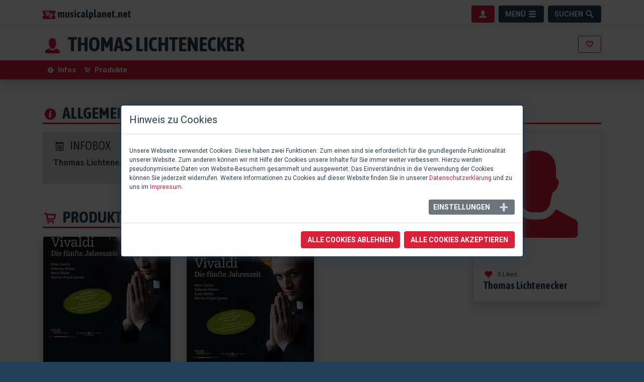

--- FILE ---
content_type: text/html; charset=utf-8
request_url: https://www.musicalplanet.net/datenbank/kuenstler/thomas-lichtenecker/
body_size: 8257
content:
<!DOCTYPE html>
<html dir="ltr" lang="de-DE">
<head>

<meta charset="utf-8">
<!-- 
	This website is powered by TYPO3 - inspiring people to share!
	TYPO3 is a free open source Content Management Framework initially created by Kasper Skaarhoj and licensed under GNU/GPL.
	TYPO3 is copyright 1998-2025 of Kasper Skaarhoj. Extensions are copyright of their respective owners.
	Information and contribution at https://typo3.org/
-->


<link rel="icon" href="/fileadmin/marketing/musicalplanet_favicon.png" type="image/png">
<title>Thomas Lichtenecker • Künstler auf musicalplanet.net</title>
<meta name="generator" content="TYPO3 CMS" />
<meta name="viewport" content="width=device-width, initial-scale=1.0, maximum-scale=1.0, minimum-scale=1.0, user-scalable=no" />
<meta name="description" content="Thomas Lichtenecker wird als Künstler auf musicalplanet.net gelistet." />
<meta name="keywords" content="thomas lichtenecker, kuenstler, musical, show" />
<meta property="og:title" content="Thomas Lichtenecker • Künstler auf musicalplanet.net" />
<meta property="og:description" content="Thomas Lichtenecker wird als Künstler auf musicalplanet.net gelistet." />
<meta property="og:type" content="website" />
<meta property="og:url" content="https://www.musicalplanet.net/datenbank/kuenstler/thomas-lichtenecker/" />
<meta name="twitter:card" content="summary" />
<meta property="fb:app_id" content="111315348881924" />
<meta name="theme-color" content="#D92139" />


<link rel="stylesheet" href="/typo3temp/assets/css/d58e0e2b8154abc58f0e8a3dde2d5d27.css?1718608158" media="all">
<link rel="stylesheet" href="/typo3conf/ext/site_musicalplanet/Resources/Public/Css/bootstrap_musicalplanet.css?1612781637" media="all">
<link rel="stylesheet" href="https://cdnjs.cloudflare.com/ajax/libs/ekko-lightbox/5.3.0/ekko-lightbox.css" media="all">
<link rel="stylesheet" href="https://cdn.jsdelivr.net/npm/select2@4.0.13/dist/css/select2.min.css" media="all">
<link rel="stylesheet" href="/typo3conf/ext/site_musicalplanet/Resources/Public/Css/select2.css?1613690986" media="all">
<link rel="stylesheet" href="https://cdnjs.cloudflare.com/ajax/libs/bootstrap-star-rating/4.0.6/css/star-rating.min.css" media="all">
<link rel="stylesheet" href="https://cdnjs.cloudflare.com/ajax/libs/bootstrap-fileinput/5.0.1/css/fileinput.min.css" media="all">
<link rel="stylesheet" href="https://use.fontawesome.com/releases/v5.5.0/css/all.css" media="all">
<link rel="stylesheet" href="https://fonts.googleapis.com/css?family=Asap+Condensed:400,700|Roboto:300,400,700" media="all">
<link rel="stylesheet" href="https://cdn.datatables.net/1.10.21/css/jquery.dataTables.min.css" media="all">
<link rel="stylesheet" href="https://cdn.jsdelivr.net/npm/daterangepicker/daterangepicker.css" media="all">
<link rel="stylesheet" href="/typo3conf/ext/site_musicalplanet/Resources/Public/Css/styles.css?1612781638" media="all">
<link rel="stylesheet" href="/typo3conf/ext/cookieman/Resources/Public/Themes/bootstrap4-modal/cookieman-theme.min.css?1682851766" media="all">
<link rel="stylesheet" href="/typo3conf/ext/femanager/Resources/Public/Css/Main.min.css?1682852325" media="all">







    <!-- Global site tag (gtag.js) - Google Analytics -->
    <script async src="https://www.googletagmanager.com/gtag/js?id=UA-71659149-1"></script>
    <script>
    window.dataLayer = window.dataLayer || [];
    function gtag(){dataLayer.push(arguments);}
    gtag('js', new Date());

    gtag('config', 'UA-71659149-1');
    </script>

    <!-- Global site tag (gtag.js) - Google Analytics -->
    <script async src="https://www.googletagmanager.com/gtag/js?id=G-BKZFYB9FMC"></script>
    <script>
    window.dataLayer = window.dataLayer || [];
    function gtag(){dataLayer.push(arguments);}
    gtag('js', new Date());

    gtag('config', 'G-BKZFYB9FMC');
    </script>

    <!-- Google Tag Manager -->
    <script>(function(w,d,s,l,i){w[l]=w[l]||[];w[l].push({'gtm.start':
    new Date().getTime(),event:'gtm.js'});var f=d.getElementsByTagName(s)[0],
    j=d.createElement(s),dl=l!='dataLayer'?'&l='+l:'';j.async=true;j.src=
    'https://www.googletagmanager.com/gtm.js?id='+i+dl;f.parentNode.insertBefore(j,f);
    })(window,document,'script','dataLayer','GTM-WQK9L2K');</script>
    <!-- End Google Tag Manager -->

    <script data-ad-client="ca-pub-3401807999713595" async src="https://pagead2.googlesyndication.com/pagead/js/adsbygoogle.js"></script>

<link rel="canonical" href="https://www.musicalplanet.net/datenbank/kuenstler/thomas-lichtenecker/"/>

</head>
<body id="page-12" class="default sm" data-navbar-breakpoint="sm" data-navbar-breakpointWidth="{$bootstrap.config.navbarBreakpointWidth}" data-bs-no-jquery="true">
<header>
  <div id="menues">
    <div class="collapse bg-dark" id="navbarHeaderMenue" data-parent="#menues">
      <div class="container">
      	<div class="row py-4 py-sm-0">
          
          <div class="col-sm-4 py-2 py-sm-4">
            <h4 class="text-white">Datenbank</h4>
            
            <ul>
              
              <li>
                <a href="/datenbank/musicals-und-shows/"
                   target=""
                   title="Musicals &amp; Shows"
                   ><svg class="icon icon-left"><use xlink:href="/typo3conf/ext/site_musicalplanet/Resources/Public/Images/glyphicons-basics.svg#theater-masks"></use></svg> Musicals &amp; Shows</a>
              </li>
              
              <li>
                <a href="/datenbank/produktionen/"
                   target=""
                   title="Produktionen"
                   ><svg class="icon icon-left"><use xlink:href="/typo3conf/ext/site_musicalplanet/Resources/Public/Images/glyphicons-basics.svg#map-marker"></use></svg> Produktionen</a>
              </li>
              
              <li>
                <a href="/datenbank/events/"
                   target=""
                   title="Vorstellungen"
                   ><svg class="icon icon-left"><use xlink:href="/typo3conf/ext/site_musicalplanet/Resources/Public/Images/glyphicons-basics.svg#calendar"></use></svg> Vorstellungen</a>
              </li>
              
              <li>
                <a href="/datenbank/kuenstler-und-kuenstlerinnen/"
                   target=""
                   title="Künstler*innen"
                   ><svg class="icon icon-left"><use xlink:href="/typo3conf/ext/site_musicalplanet/Resources/Public/Images/glyphicons-basics.svg#user-group"></use></svg> Künstler*innen</a>
              </li>
              
              <li>
                <a href="/datenbank/spielorte/"
                   target=""
                   title="Spielorte"
                   ><svg class="icon icon-left"><use xlink:href="/typo3conf/ext/site_musicalplanet/Resources/Public/Images/glyphicons-basics.svg#bank"></use></svg> Spielorte</a>
              </li>
              
              <li>
                <a href="/datenbank/alle-unternehmen/"
                   target=""
                   title="Unternehmen"
                   ><svg class="icon icon-left"><use xlink:href="/typo3conf/ext/site_musicalplanet/Resources/Public/Images/glyphicons-basics.svg#tie"></use></svg> Unternehmen</a>
              </li>
              
              <li>
                <a href="/datenbank/ausbildungen/"
                   target=""
                   title="Ausbildungen"
                   ><svg class="icon icon-left"><use xlink:href="/typo3conf/ext/site_musicalplanet/Resources/Public/Images/glyphicons-basics.svg#education"></use></svg> Ausbildungen</a>
              </li>
              
            </ul>
            
          </div>
          
          <div class="col-sm-4 py-2 py-sm-4">
            <h4 class="text-white">Redaktion</h4>
            
            <ul>
              
              <li>
                <a href="/redaktion/kritiken-premierenberichte/"
                   target=""
                   title="Kritiken &amp; Premierenberichte"
                   ><svg class="icon icon-left"><use xlink:href="/typo3conf/ext/site_musicalplanet/Resources/Public/Images/glyphicons-basics.svg#star"></use></svg> Kritiken &amp; Premierenberichte</a>
              </li>
              
              <li>
                <a href="/redaktion/interviews/"
                   target=""
                   title="Interviews"
                   ><svg class="icon icon-left"><use xlink:href="/typo3conf/ext/site_musicalplanet/Resources/Public/Images/glyphicons-basics.svg#mic"></use></svg> Interviews</a>
              </li>
              
              <li>
                <a href="/redaktion/ankuendigungen/"
                   target=""
                   title="Ankündigungen"
                   ><svg class="icon icon-left"><use xlink:href="/typo3conf/ext/site_musicalplanet/Resources/Public/Images/glyphicons-basics.svg#announcement"></use></svg> Ankündigungen</a>
              </li>
              
              <li>
                <a href="/redaktion/sonstige-berichte/"
                   target=""
                   title="Sonstige Berichte"
                   ><svg class="icon icon-left"><use xlink:href="/typo3conf/ext/site_musicalplanet/Resources/Public/Images/glyphicons-basics.svg#pen"></use></svg> Sonstige Berichte</a>
              </li>
              
            </ul>
            
          </div>
          
          <div class="col-sm-4 py-2 py-sm-4">
            <h4 class="text-white">Interaktives</h4>
            
            <ul>
              
              <li>
                <a href="/interaktives/medienshop/"
                   target=""
                   title="Medienshop"
                   ><svg class="icon icon-left"><use xlink:href="/typo3conf/ext/site_musicalplanet/Resources/Public/Images/glyphicons-basics.svg#cart"></use></svg> Medienshop</a>
              </li>
              
              <li>
                <a href="/interaktives/gewinnspiele/"
                   target=""
                   title="Gewinnspiele"
                   ><svg class="icon icon-left"><use xlink:href="/typo3conf/ext/site_musicalplanet/Resources/Public/Images/glyphicons-basics.svg#gift"></use></svg> Gewinnspiele</a>
              </li>
              
              <li>
                <a href="/interaktives/adventskalender/"
                   target=""
                   title="Adventskalender"
                   ><svg class="icon icon-left"><use xlink:href="/typo3conf/ext/site_musicalplanet/Resources/Public/Images/glyphicons-basics.svg#tree-conifer"></use></svg> Adventskalender</a>
              </li>
              
            </ul>
            
          </div>
          
        </div>
      </div>
    </div>

    <div class="collapse bg-hl" id="navbarHeaderUser" data-parent="#menues">
      <div class="container">
        <div class="row">
          <div class="col-sm-8 col-md-7 py-4">
            
              <h4 class="text-white">Unsere Community</h4>
              <p class="text-white">Schön, dass du den Weg zu uns gefunden hast.</p>
              <p class="text-white"><strong>musicalplanet.net</strong> ist ein Onlineportal für Musical und Show im deutschsprachigen Raum. Bei uns findest du eine umfangreiche Datenbank zu Musicals, Produktionen, Produkten, Künster*innen, Spielorten, Unternehmen und Ausbildungen in Zusammenhang mit deutschsprachigem Musical und Showproduktionen.</p>
              <p class="text-white">Als registrierter Benutzer kannst du deine Lieblingsdatensätze markieren und Produktionen & Produkte bewerten, sowie bei Gewinnspielen und unserem Adventskalender teilnehmen. Mit unserem personalisierten Newsletter verpasst du auch keine neuen Produktionen & Produkte zu deinen Lieblingsmusicals. </p>
            
          </div>
          <div class="col-sm-4 offset-md-1 py-4">
            
                <h4 class="text-white">Einloggen</h4>
                <p class="text-white">Melde dich bitte mit deinem Benutzernamen oder deiner E-Mail-Adresse und deinem Passwort an.</p>
                <form target="_top" action="/datenbank/kuenstler/?tx_felogin_%5Baction%5D=login&amp;tx_felogin_%5Bcontroller%5D=Standard&amp;cHash=788d9d0243d4e3347510d5ead3540c32" method="post">
<div>
<input type="hidden" name="__referrer[@extension]" value="" />
<input type="hidden" name="__referrer[@controller]" value="Standard" />
<input type="hidden" name="__referrer[@action]" value="default" />
<input type="hidden" name="__referrer[arguments]" value="YTowOnt9c13e2ada4f690a0a5015551c3a12c5f270085f95" />
<input type="hidden" name="__referrer[@request]" value="{&quot;@extension&quot;:null,&quot;@controller&quot;:&quot;Standard&quot;,&quot;@action&quot;:&quot;default&quot;}b085b5fcc3d13e396d0311d64566dca6f0ce4940" />
<input type="hidden" name="__trustedProperties" value="{&quot;user&quot;:1,&quot;pass&quot;:1,&quot;permalogin&quot;:1,&quot;submit&quot;:1,&quot;logintype&quot;:1,&quot;pid&quot;:1}bc54843bb639beaa9d6c1d5a4c5ebd3da71eb551" />
</div>

                <fieldset>
                    <div class="input-group mb-2">
                      <div class="input-group-prepend">
                        <span class="input-group-text"><svg class="icon fill-hl"><use xlink:href="/typo3conf/ext/site_musicalplanet/Resources/Public/Images/glyphicons-basics.svg#user" /></svg></span>
                      </div>
                      <input placeholder="Benutzername / E-Mail-Adresse" class="form-control" type="text" name="user" />
                    </div>
                    <div class="input-group mb-2">
                      <div class="input-group-prepend">
                        <span class="input-group-text"><svg class="icon fill-hl"><use xlink:href="/typo3conf/ext/site_musicalplanet/Resources/Public/Images/glyphicons-basics.svg#key" /></svg></span>
                      </div>
                      <input data-rsa-encryption="" placeholder="Passwort" class="form-control" type="password" name="pass" value="" />
                    </div>

                    <div>
                      <label class="text-white small">
                        <input disabled="disabled" type="hidden" name="permalogin" value="0" />
                        <input type="hidden" name="permalogin" value="" /><input id="permalogin" type="checkbox" name="permalogin" value="1" />
                        Eingeloggt bleiben
                      </label>
                    </div>

                    <div class="row">
                      <div class="col-6">
                          <input class="btn btn-white mb-2" type="submit" value="Einloggen" name="submit" />
                      </div>

                      <div class="col-6 text-right">
                        <a href="/account/passwort-vergessen/?tx_felogin_login%5Baction%5D=recovery&amp;tx_felogin_login%5Bcontroller%5D=PasswordRecovery&amp;cHash=22ad66ba9c6113698a938ec9026cde64">Passwort vergessen?</a><br>
                        <a href="/account/registrieren/">Neu registrieren</a>
                      </div>
                    </div>

                    <div class="felogin-hidden">
                        <input type="hidden" name="logintype" value="login" />
                        <input type="hidden" name="pid" value="" />
                        
                        
                        
                        

                        
                    </div>
                  </fieldset>
                  </form>
              
          </div>
        </div>
      </div>
    </div>
  </div>

  <nav class="navbar navbar-expand-md navbar-light bg-blank shadow">
    <div class="container">
      <div class="d-flex justify-content-start">
        <a href="https://www.musicalplanet.net/" class="navbar-brand"><svg class="brand-icon fill-hl mr-1"><use xlink:href="/typo3conf/ext/site_musicalplanet/Resources/Public/Images/musicalplanet_icons.svg#logo-icon"></use></svg><span class="brand-text">musicalplanet.net</span></a>
      </div>
      <div class="d-flex justify-content-center"></div>
      <div class="d-flex justify-content-end">
        <div class="float-right">
          <button class="btn btn-primary menu mr-1" type="button" data-toggle="collapse" data-target="#navbarHeaderUser" aria-expanded="false" aria-controls="navbarHeaderDashboard" aria-label="Benutzermenü">
            <span></span>
            <svg class="icon"><use xlink:href="/typo3conf/ext/site_musicalplanet/Resources/Public/Images/glyphicons-basics.svg#user"></use></svg>
          </button>
          <button class="btn btn-dark menu mr-1" type="button" data-toggle="collapse" data-target="#navbarHeaderMenue" aria-expanded="false" aria-controls="navbarHeaderMenue" aria-label="Menü">
            <span>Menü</span>
            <svg class="icon"><use xlink:href="/typo3conf/ext/site_musicalplanet/Resources/Public/Images/glyphicons-basics.svg#menu"></use></svg>
          </button>
          <button class="btn btn-dark menu searchbtn" type="button" data-toggle="collapse" data-target="#navbarHeaderSearch" aria-expanded="false" aria-controls="navbarHeaderSearch" aria-label="Suche">
            <span>Suchen</span>
            <svg class="icon"><use xlink:href="/typo3conf/ext/site_musicalplanet/Resources/Public/Images/glyphicons-basics.svg#search"></use></svg>
          </button>
        </div>
      </div>
    </div>
  </nav>

  <div id="search">
    <div class="collapse bg-dark" id="navbarHeaderSearch" data-parent="#search">
      <div class="container">
        <div class="row">
          <div class="col justify-content-end py-4">
            <h4 class="text-white">Durchsuche unsere Datenbank</h4>
            <form name="search" class="internalSearch form-inline" action="/datenbank/suche/" method="post">
<div>
<input type="hidden" name="tx_database_database[__referrer][@extension]" value="" />
<input type="hidden" name="tx_database_database[__referrer][@controller]" value="Standard" />
<input type="hidden" name="tx_database_database[__referrer][@action]" value="default" />
<input type="hidden" name="tx_database_database[__referrer][arguments]" value="YTowOnt9c13e2ada4f690a0a5015551c3a12c5f270085f95" />
<input type="hidden" name="tx_database_database[__referrer][@request]" value="{&quot;@extension&quot;:null,&quot;@controller&quot;:&quot;Standard&quot;,&quot;@action&quot;:&quot;default&quot;}b085b5fcc3d13e396d0311d64566dca6f0ce4940" />
<input type="hidden" name="tx_database_database[__trustedProperties]" value="{&quot;search&quot;:{&quot;type&quot;:1,&quot;keyword&quot;:1}}69fb5a7df6a0eb49b310b3544b2c4116b11adc14" />
</div>

              <div class="input-group w-100">
                <div class="input-group-prepend">
                  <select class="form-control" name="tx_database_database[search][type]">
                    <option selected="selected" value="">Alles durchsuchen</option>
                    <option value="show">Musicals / Shows</option>
                    <option value="production">Produktionen</option>
                    <option value="artist">Künstler*innen</option>
                    <option value="product">Produkte</option>
                    <option value="venue">Spielorte</option>
                    <option value="company">Unternehmen</option>
                    <option value="school">Ausbildungen</option>
                    <option value="song">Songs</option>
                  </select>
                </div>
                <input placeholder="Suche" class="form-control query-menue" id="menue-search" type="text" name="tx_database_database[search][keyword]" />
                <div class="input-group-append">
                  <button class="btn btn-primary btn-search-menue" type="submit" name="" value=""><svg class='icon'><use xlink:href='/typo3conf/ext/site_musicalplanet/Resources/Public/Images/glyphicons-basics.svg#search' /></svg></button>
                </div>
              </div>
            </form>
          </div>
        </div>
      </div>
    </div>
  </div>

</header>



<main role="main">
  







<div id="c7" class="frame-none">
<main class="db-record">
	

	

<section class="db-record-menue bg-white sticky-top shadow">
  <div class="container db-record-titleline">
    <div class="d-flex py-2">
      <h1 class="mr-auto mb-0"><a data-link="top" style="font-size:inherit" href="/datenbank/kuenstler/thomas-lichtenecker/#top">
<svg class='icon icon-h1 icon-left'><use xlink:href='/typo3conf/ext/site_musicalplanet/Resources/Public/Images/glyphicons-basics.svg#user' /></svg>

</a>THOMAS LICHTENECKER</h1>
      
        <div class="my-auto">
          
              <button class="btn btn-outline-primary text-uppercase trigger" id="like-login-btn" type="button" data-link="login">
<svg class='icon '><use xlink:href='/typo3conf/ext/site_musicalplanet/Resources/Public/Images/glyphicons-basics.svg#heart-empty' /></svg>

</button>
            
        </div>
        
    </div>
  </div>
  <nav id="db-nav" class="db-record-nav navbar navbar-expand-lg bg-hl p-0">
    <div class="container navbar-collapse" id="navbarSupportedContent">
      <ul class="navbar-nav mr-auto">
        <li class="nav-item">
          <a class="nav-link" href="/datenbank/kuenstler/thomas-lichtenecker/#infos">
<svg class='icon icon-h2 icon-left'><use xlink:href='/typo3conf/ext/site_musicalplanet/Resources/Public/Images/glyphicons-basics.svg#circle-info' /></svg>

<span> Infos</span></a>
        </li>
        
        
        
        <li class="nav-item">
          <a class="nav-link" href="/datenbank/kuenstler/thomas-lichtenecker/#produkte">
<svg class='icon icon-h2 icon-left'><use xlink:href='/typo3conf/ext/site_musicalplanet/Resources/Public/Images/glyphicons-basics.svg#cart' /></svg>

<span> Produkte</span></a>
        </li>
        
        
        
        
      </ul>
    </div>
  </nav>
</section>



  
<div class="db-record-content db-anchor bg-white">
  <div class="container">
    <div class="row justify-content-center py-5" itemscope itemtype="http://schema.org/Person">
      <div id="infos" class="db-anchor col-12">
        
        
        <h2 class="mb-3">
<svg class='icon icon-h2 icon-left'><use xlink:href='/typo3conf/ext/site_musicalplanet/Resources/Public/Images/glyphicons-basics.svg#circle-info' /></svg>

Allgemeine Informationen</h2>
      </div>
      <div class="col-sm-9 order-sm-1 col-12 order-12">
      <div class="alert alert-secondary db-record-infobox mb-4" role="alert">
        
<h4>
<svg class='icon icon-left fill-dark'><use xlink:href='/typo3conf/ext/site_musicalplanet/Resources/Public/Images/glyphicons-basics.svg#notes' /></svg>

Infobox</h4>
<strong itemprop="name">Thomas Lichtenecker</strong> wird als Künstler auf <strong>musicalplanet.net</strong> gelistet.
<span itemprop="gender" class="d-none">male</span>


<p>


</p>

      </div>

      

      

      

      
      <section id="produkte" class="db-record-products db-anchor">
        <h2 class="mb-3 mt-5">
<svg class='icon icon-h2 icon-left'><use xlink:href='/typo3conf/ext/site_musicalplanet/Resources/Public/Images/glyphicons-basics.svg#cart' /></svg>

Produkte zu Thomas Lichtenecker</h2>
        <div class="row">
        
        <div class="col-sm-4 mb-4">
           






<div class="card shadow ">
  <a href="/datenbank/produkt/000009/vivaldi-die-fuenfte-jahreszeit-2017-wien/"><img itemprop="image" class="card-img-top" title="Vivaldi - Die fünfte Jahreszeit (2017 Wien)" alt="Vivaldi - Die fünfte Jahreszeit (2017 Wien)" src="/media/processed-files/0/e/csm_Vivaldi_-_Die_fu__nfte_Jahreszeit_-_DVD__2017_Wien__30ff5dd8c7.jpg" width="200" height="200" /></a>
  <div class="card-body">
    <p class="card-rank">

<svg class='icon '><use xlink:href='/typo3conf/ext/site_musicalplanet/Resources/Public/Images/glyphicons-basics.svg#star-empty' /></svg>



(N/A)</p>
    <h5 class="card-title text-truncate">Vivaldi - Die fünfte Jahreszeit (2017 Wien)</h5>
    <p class="card-text text-truncate">
      
<svg class='icon icon-left'><use xlink:href='/typo3conf/ext/site_musicalplanet/Resources/Public/Images/glyphicons-basics.svg#tag' /></svg>

DVD
      <br />
<svg class='icon icon-left'><use xlink:href='/typo3conf/ext/site_musicalplanet/Resources/Public/Images/glyphicons-basics.svg#fireworks-alt' /></svg>

09.11.2017
      
    </p>
  </div>
  
  <div class="card-footer bg-primary">
    <a href="/datenbank/produkt/000009/vivaldi-die-fuenfte-jahreszeit-2017-wien/">
<svg class='icon icon-left fill-white'><use xlink:href='/typo3conf/ext/site_musicalplanet/Resources/Public/Images/glyphicons-basics.svg#cart' /></svg>

Informationen & Kaufen</a>
  </div>
  
  
</div>














        </div>
        
        <div class="col-sm-4 mb-4">
           






<div class="card shadow ">
  <a href="/datenbank/produkt/000008/vivaldi-die-fuenfte-jahreszeit-2017-wien/"><img itemprop="image" class="card-img-top" title="Vivaldi - Die fünfte Jahreszeit (2017 Wien)" alt="Vivaldi - Die fünfte Jahreszeit (2017 Wien)" src="/media/processed-files/2/6/csm_Vivaldi_-_Die_fu__nfte_Jahreszeit__2017_Wien__cc86907083.jpg" width="200" height="200" /></a>
  <div class="card-body">
    <p class="card-rank">

<svg class='icon '><use xlink:href='/typo3conf/ext/site_musicalplanet/Resources/Public/Images/glyphicons-basics.svg#star-empty' /></svg>



(N/A)</p>
    <h5 class="card-title text-truncate">Vivaldi - Die fünfte Jahreszeit (2017 Wien)</h5>
    <p class="card-text text-truncate">
      
<svg class='icon icon-left'><use xlink:href='/typo3conf/ext/site_musicalplanet/Resources/Public/Images/glyphicons-basics.svg#tag' /></svg>

CD
      <br />
<svg class='icon icon-left'><use xlink:href='/typo3conf/ext/site_musicalplanet/Resources/Public/Images/glyphicons-basics.svg#fireworks-alt' /></svg>

09.11.2017
      
    </p>
  </div>
  
  <div class="card-footer bg-primary">
    <a href="/datenbank/produkt/000008/vivaldi-die-fuenfte-jahreszeit-2017-wien/">
<svg class='icon icon-left fill-white'><use xlink:href='/typo3conf/ext/site_musicalplanet/Resources/Public/Images/glyphicons-basics.svg#cart' /></svg>

Informationen & Kaufen</a>
  </div>
  
  
</div>














        </div>
        
        </div>
      </section>
      

      

      

      


      </div>
      <div class="col-sm-3 order-sm-12 col-12 order-1 mb-5">
         








<div class="card shadow sticky-top sticky-offset">
  <a href="/datenbank/kuenstler/thomas-lichtenecker/"><img class="card-img-top" alt="Thomas Lichtenecker" src="/typo3conf/ext/site_musicalplanet/Resources/Public/Images/blanks/user_primary.png" width="200" height="200" /></a>
  <div class="card-body">
    <p class="card-rank">
<svg class='icon icon-left'><use xlink:href='/typo3conf/ext/site_musicalplanet/Resources/Public/Images/glyphicons-basics.svg#heart' /></svg>

0 Likes</p>
    <h5 class="card-title text-truncate mb-0">Thomas Lichtenecker</h5>
  </div>
  
</div>












      </div>
    </div>
  </div>
</div>


</main>

</div>


</main>



<footer class="bg-hl">
  <div class="container">
    <div class="row py-4 py-xl-0">
      
      <div class="col-6 col-sm-4 col-xl-2 py-xl-5 pt-4">
        <h5 class="text-white">Datenbank</h5>
        
        <ul>
          
          <li>
            <a href="/datenbank/musicals-und-shows/"
               target=""
               title="Musicals / Shows"
               ><svg class="icon icon-left"><use xlink:href="/typo3conf/ext/site_musicalplanet/Resources/Public/Images/glyphicons-basics.svg#theater-masks"></use></svg> Musicals / Shows</a>
          </li>
          
          <li>
            <a href="/datenbank/produktionen/"
               target=""
               title="Produktionen"
               ><svg class="icon icon-left"><use xlink:href="/typo3conf/ext/site_musicalplanet/Resources/Public/Images/glyphicons-basics.svg#map-marker"></use></svg> Produktionen</a>
          </li>
          
          <li>
            <a href="/datenbank/events/"
               target=""
               title="Vorstellungen"
               ><svg class="icon icon-left"><use xlink:href="/typo3conf/ext/site_musicalplanet/Resources/Public/Images/glyphicons-basics.svg#calendar"></use></svg> Vorstellungen</a>
          </li>
          
          <li>
            <a href="/datenbank/kuenstler-und-kuenstlerinnen/"
               target=""
               title="Künstler*innen"
               ><svg class="icon icon-left"><use xlink:href="/typo3conf/ext/site_musicalplanet/Resources/Public/Images/glyphicons-basics.svg#user-group"></use></svg> Künstler*innen</a>
          </li>
          
          <li>
            <a href="/datenbank/spielorte/"
               target=""
               title="Spielorte"
               ><svg class="icon icon-left"><use xlink:href="/typo3conf/ext/site_musicalplanet/Resources/Public/Images/glyphicons-basics.svg#bank"></use></svg> Spielorte</a>
          </li>
          
          <li>
            <a href="/datenbank/alle-unternehmen/"
               target=""
               title="Unternehmen"
               ><svg class="icon icon-left"><use xlink:href="/typo3conf/ext/site_musicalplanet/Resources/Public/Images/glyphicons-basics.svg#tie"></use></svg> Unternehmen</a>
          </li>
          
          <li>
            <a href="/datenbank/ausbildungen/"
               target=""
               title="Ausbildungen"
               ><svg class="icon icon-left"><use xlink:href="/typo3conf/ext/site_musicalplanet/Resources/Public/Images/glyphicons-basics.svg#education"></use></svg> Ausbildungen</a>
          </li>
          
        </ul>
        
      </div>
      
      <div class="col-6 col-sm-4 col-xl-2 py-xl-5 pt-4">
        <h5 class="text-white">Redaktion</h5>
        
        <ul>
          
          <li>
            <a href="/redaktion/kritiken-premierenberichte/"
               target=""
               title="Kritiken"
               ><svg class="icon icon-left"><use xlink:href="/typo3conf/ext/site_musicalplanet/Resources/Public/Images/glyphicons-basics.svg#star"></use></svg> Kritiken</a>
          </li>
          
          <li>
            <a href="/redaktion/interviews/"
               target=""
               title="Interviews"
               ><svg class="icon icon-left"><use xlink:href="/typo3conf/ext/site_musicalplanet/Resources/Public/Images/glyphicons-basics.svg#mic"></use></svg> Interviews</a>
          </li>
          
          <li>
            <a href="/redaktion/ankuendigungen/"
               target=""
               title="Ankündigungen"
               ><svg class="icon icon-left"><use xlink:href="/typo3conf/ext/site_musicalplanet/Resources/Public/Images/glyphicons-basics.svg#announcement"></use></svg> Ankündigungen</a>
          </li>
          
          <li>
            <a href="/redaktion/sonstige-berichte/"
               target=""
               title="Sonstige Berichte"
               ><svg class="icon icon-left"><use xlink:href="/typo3conf/ext/site_musicalplanet/Resources/Public/Images/glyphicons-basics.svg#pen"></use></svg> Sonstige Berichte</a>
          </li>
          
        </ul>
        
      </div>
      
      <div class="col-6 col-sm-4 col-xl-2 py-xl-5 pt-4">
        <h5 class="text-white">Interaktives</h5>
        
        <ul>
          
          <li>
            <a href="/interaktives/medienshop/"
               target=""
               title="Medienshop"
               ><svg class="icon icon-left"><use xlink:href="/typo3conf/ext/site_musicalplanet/Resources/Public/Images/glyphicons-basics.svg#cart"></use></svg> Medienshop</a>
          </li>
          
          <li>
            <a href="/interaktives/gewinnspiele/"
               target=""
               title="Gewinnspiele"
               ><svg class="icon icon-left"><use xlink:href="/typo3conf/ext/site_musicalplanet/Resources/Public/Images/glyphicons-basics.svg#gift"></use></svg> Gewinnspiele</a>
          </li>
          
          <li>
            <a href="/interaktives/adventskalender/"
               target=""
               title="Adventskalender"
               ><svg class="icon icon-left"><use xlink:href="/typo3conf/ext/site_musicalplanet/Resources/Public/Images/glyphicons-basics.svg#tree-conifer"></use></svg> Adventskalender</a>
          </li>
          
        </ul>
        
      </div>
      
      <div class="col-6 col-sm-4 col-xl-2 py-xl-5 pt-4">
        <h5 class="text-white">Benutzer</h5>
        
        <ul>
          
          <li>
            <a href="/benutzer/plus-user-werden/"
               target=""
               title="Plus User werden"
               ><svg class="icon icon-left"><use xlink:href="/typo3conf/ext/site_musicalplanet/Resources/Public/Images/glyphicons-basics.svg#circle-plus"></use></svg> Plus User werden</a>
          </li>
          
          <li>
            <a href="/benutzer/unterstuetzen/"
               target=""
               title="Unterstützen"
               ><svg class="icon icon-left"><use xlink:href="/typo3conf/ext/site_musicalplanet/Resources/Public/Images/glyphicons-basics.svg#hand-donate"></use></svg> Unterstützen</a>
          </li>
          
        </ul>
        
      </div>
      
      <div class="col-6 col-sm-4 col-xl-2 py-xl-5 pt-4">
        <h5 class="text-white">SocialMedia</h5>
        
        <ul>
          
          <li>
            <a href=""
               target=""
               title="Facebook"
               ><svg class="icon icon-left"><use xlink:href="/typo3conf/ext/site_musicalplanet/Resources/Public/Images/brand-icons.svg#facebook"></use></svg> Facebook</a>
          </li>
          
          <li>
            <a href=""
               target=""
               title="Instagram"
               ><svg class="icon icon-left"><use xlink:href="/typo3conf/ext/site_musicalplanet/Resources/Public/Images/brand-icons.svg#instagram"></use></svg> Instagram</a>
          </li>
          
          <li>
            <a href=""
               target=""
               title="Twitter"
               ><svg class="icon icon-left"><use xlink:href="/typo3conf/ext/site_musicalplanet/Resources/Public/Images/brand-icons.svg#twitter"></use></svg> Twitter</a>
          </li>
          
          <li>
            <a href=""
               target=""
               title="Youtube"
               ><svg class="icon icon-left"><use xlink:href="/typo3conf/ext/site_musicalplanet/Resources/Public/Images/brand-icons.svg#youtube"></use></svg> Youtube</a>
          </li>
          
          <li>
            <a href=""
               target=""
               title="Soundcloud"
               ><svg class="icon icon-left"><use xlink:href="/typo3conf/ext/site_musicalplanet/Resources/Public/Images/brand-icons.svg#soundcloud"></use></svg> Soundcloud</a>
          </li>
          
        </ul>
        
      </div>
      
      <div class="col-6 col-sm-4 col-xl-2 py-xl-5 pt-4">
        <h5 class="text-white">musicalplanet.net</h5>
        
        <ul>
          
          <li>
            <a href="/ueber-uns/impressum/"
               target=""
               title="Impressum"
               ><svg class="icon icon-left"><use xlink:href="/typo3conf/ext/site_musicalplanet/Resources/Public/Images/glyphicons-basics.svg#id"></use></svg> Impressum</a>
          </li>
          
          <li>
            <a href="/ueber-uns/rechtliches/"
               target=""
               title="Rechtliches"
               ><svg class="icon icon-left"><use xlink:href="/typo3conf/ext/site_musicalplanet/Resources/Public/Images/glyphicons-basics.svg#legal-section-sign"></use></svg> Rechtliches</a>
          </li>
          
          <li>
            <a href="/ueber-uns/infos-zur-dsgvo/"
               target=""
               title="Infos zur DSGV"
               ><svg class="icon icon-left"><use xlink:href="/typo3conf/ext/site_musicalplanet/Resources/Public/Images/glyphicons-basics.svg#lock"></use></svg> Infos zur DSGV</a>
          </li>
          
          <li>
            <a href="/ueber-uns/team/"
               target=""
               title="Team"
               ><svg class="icon icon-left"><use xlink:href="/typo3conf/ext/site_musicalplanet/Resources/Public/Images/glyphicons-basics.svg#user-group"></use></svg> Team</a>
          </li>
          
          <li>
            <a href="/ueber-uns/kontakt/"
               target=""
               title="Kontakt"
               ><svg class="icon icon-left"><use xlink:href="/typo3conf/ext/site_musicalplanet/Resources/Public/Images/glyphicons-basics.svg#send"></use></svg> Kontakt</a>
          </li>
          
        </ul>
        
      </div>
      
    </div>
  </div>
</footer>

<a id="up-to-top" href="#top" data-link="top" class="btn btn-hl btn-lg up-to-top" role="button"><svg class="icon fill-white"><use xlink:href="/typo3conf/ext/site_musicalplanet/Resources/Public/Images/glyphicons-basics.svg#chevron-up"></use></svg></a>






<div id="cookieman-modal"
     data-cookieman-showonce="1"
     data-cookieman-settings="{&quot;groups&quot;:{&quot;mandatory&quot;:{&quot;preselected&quot;:true,&quot;disabled&quot;:true,&quot;trackingObjects&quot;:[&quot;CookieConsent&quot;]}},&quot;trackingObjects&quot;:{&quot;CookieConsent&quot;:{&quot;show&quot;:{&quot;CookieConsent&quot;:{&quot;duration&quot;:&quot;1&quot;,&quot;durationUnit&quot;:&quot;year&quot;,&quot;type&quot;:&quot;cookie_http+html&quot;,&quot;provider&quot;:&quot;Website&quot;}}}}}"
     class="modal fade" tabindex="-1" role="dialog"
><div class="modal-dialog modal-lg modal-dialog-centered" role="document"><div class="modal-content"><div class="h5 modal-header" id="cookieman-modal-title">
                Hinweis zu Cookies
            </div><div class="modal-body"><p>
                    Unsere Webseite verwendet Cookies. Diese haben zwei Funktionen: Zum einen sind sie erforderlich für die grundlegende Funktionalität unserer Website. Zum anderen können wir mit Hilfe der Cookies unsere Inhalte für Sie immer weiter verbessern. Hierzu werden pseudonymisierte Daten von Website-Besuchern gesammelt und ausgewertet. Das Einverständnis in die Verwendung der Cookies können Sie jederzeit widerrufen. Weitere Informationen zu Cookies auf dieser Website finden Sie in unserer <a href="/ueber-uns/infos-zur-dsgvo/"
    >Datenschutzerklärung</a> und zu uns im <a href="/ueber-uns/impressum/"
    >Impressum</a>.
                </p><button class="btn btn-secondary btn-sm float-right collapsed pr-5"
                        type="button" data-toggle="collapse"
                        data-target="#cookieman-settings" aria-expanded="false" aria-controls="cookieman-settings">
                    Einstellungen
                </button><div class="clearfix"></div><div class="collapse" id="cookieman-settings"><form data-cookieman-form class="mt-3"
                          data-cookieman-dnt-enabled="Sie haben bereits über die &lt;a target=&quot;_blank&quot; rel=&quot;noopener&quot; href=&quot;https://de.wikipedia.org/wiki/Do_Not_Track_(Software)&quot;&gt;Do-Not-Track-Funktion Ihres Browsers&lt;/a&gt; der Erstellung von Nutzungsprofilen widersprochen. Dies akzeptieren wir. Sie können diese Funktion über die Einstellungen Ihres Browsers anpassen."
                    ><div id="cookieman-acco"><div class="card"><div class="card-header" id="cookieman-acco-h-mandatory"><a href="" class="collapsed" data-toggle="collapse"
                                           data-target="#cookieman-acco-mandatory" role="button"
                                           aria-expanded="false" aria-controls="cookieman-acco-mandatory">
                                            Erforderlich
                                        </a></div><div id="cookieman-acco-mandatory" class="collapse card-body"
                                         aria-labelledby="cookieman-acco-h-mandatory"
                                         data-parent="#cookieman-acco"><div class="alert alert-primary"><div class="form-check"><input class="form-check-input" type="checkbox" value="" id="mandatory" name="mandatory"
                                                       checked="checked"
                                                disabled="disabled"
                                                ><label class="form-check-label" for="mandatory">
                                                    accept
                                                </label></div></div><p>
                                            Diese Cookies werden für eine reibungslose Funktion unserer Website benötigt.
                                        </p><div class="table-responsive"><table class="table table-hover table-sm"><thead><tr><th>Name</th><th>Zweck</th><th>Ablauf</th><th>Typ</th><th>Anbieter</th></tr></thead><tbody><tr><td>
                CookieConsent
            </td><td>
                Speichert Ihre Einwilligung zur Verwendung von Cookies.
            </td><td>
                1
                Jahr
            </td><td>
                HTML
            </td><td>
                
                    Website
                
            </td></tr></tbody></table></div></div></div></div></form></div></div><div class="modal-footer"><button
                    data-cookieman-accept-none data-cookieman-save
                    class="btn btn-primary"
                >
                    Alle Cookies ablehnen
                </button><button
                    data-cookieman-save
                    class="btn btn-default" style="display: none"
                >
                    Speichern
                </button><button
                    data-cookieman-accept-all data-cookieman-save
                    class="btn btn-primary"
                >
                    Alle Cookies akzeptieren
                </button></div></div></div></div>
<script src="https://www.google.com/recaptcha/api.js?hl=de"></script>

<script src="https://code.jquery.com/jquery-3.5.1.min.js" integrity="sha256-9/aliU8dGd2tb6OSsuzixeV4y/faTqgFtohetphbbj0=" crossorigin="anonymous"></script>
<script src="https://cdn.jsdelivr.net/npm/bootstrap@4.6.0/dist/js/bootstrap.bundle.min.js" integrity="sha384-Piv4xVNRyMGpqkS2by6br4gNJ7DXjqk09RmUpJ8jgGtD7zP9yug3goQfGII0yAns" crossorigin="anonymous"></script>
<script src="https://cdnjs.cloudflare.com/ajax/libs/ekko-lightbox/5.3.0/ekko-lightbox.min.js"></script>
<script src="/typo3conf/ext/site_musicalplanet/Resources/Public/JavaScript/select2.min.js?1612781638"></script>
<script src="https://cdnjs.cloudflare.com/ajax/libs/bootstrap-star-rating/4.0.6/js/star-rating.min.js"></script>
<script src="https://cdnjs.cloudflare.com/ajax/libs/bootstrap-star-rating/4.0.6/themes/krajee-svg/theme.js"></script>
<script src="https://cdnjs.cloudflare.com/ajax/libs/bootstrap-star-rating/4.0.6/js/locales/de.js"></script>
<script src="https://cdnjs.cloudflare.com/ajax/libs/bootstrap-fileinput/5.0.1/js/plugins/piexif.min.js"></script>
<script src="https://cdnjs.cloudflare.com/ajax/libs/bootstrap-fileinput/5.0.1/js/plugins/sortable.min.js"></script>
<script src="https://cdnjs.cloudflare.com/ajax/libs/bootstrap-fileinput/5.0.1/js/fileinput.min.js"></script>
<script src="https://cdnjs.cloudflare.com/ajax/libs/bootstrap-fileinput/5.0.1/themes/fas/theme.min.js"></script>
<script src="https://cdnjs.cloudflare.com/ajax/libs/bootstrap-fileinput/5.0.1/js/locales/de.js"></script>
<script src="https://cdn.datatables.net/1.10.21/js/jquery.dataTables.min.js"></script>
<script src="https://cdn.jsdelivr.net/momentjs/latest/moment.min.js"></script>
<script src="https://cdn.jsdelivr.net/npm/daterangepicker/daterangepicker.min.js"></script>
<script src="/typo3conf/ext/site_musicalplanet/Resources/Public/JavaScript/scripts.js?1613217228"></script>
<script src="/typo3conf/ext/cookieman/Resources/Public/Js/js.cookie.min.js?1682851766"></script>
<script src="/typo3conf/ext/cookieman/Resources/Public/Js/cookieman.min.js?1682851766"></script>
<script src="/typo3conf/ext/cookieman/Resources/Public/Themes/bootstrap4-modal/cookieman-theme.min.js?1682851766"></script>
<script src="/typo3conf/ext/cookieman/Resources/Public/Js/cookieman-init.min.js?1682851766"></script>
<script src="/typo3conf/ext/femanager/Resources/Public/JavaScript/Validation.min.js?1682852325"></script>
<script src="/typo3conf/ext/femanager/Resources/Public/JavaScript/Femanager.min.js?1682852325"></script>
<script src="/typo3temp/assets/t3sbootstrap_78fe5d76bf.js?1718608158"></script>



</body>
</html>

--- FILE ---
content_type: text/html; charset=utf-8
request_url: https://www.google.com/recaptcha/api2/aframe
body_size: -86
content:
<!DOCTYPE HTML><html><head><meta http-equiv="content-type" content="text/html; charset=UTF-8"></head><body><script nonce="vkwGYsqanyAm_OGnzbH95g">/** Anti-fraud and anti-abuse applications only. See google.com/recaptcha */ try{var clients={'sodar':'https://pagead2.googlesyndication.com/pagead/sodar?'};window.addEventListener("message",function(a){try{if(a.source===window.parent){var b=JSON.parse(a.data);var c=clients[b['id']];if(c){var d=document.createElement('img');d.src=c+b['params']+'&rc='+(localStorage.getItem("rc::a")?sessionStorage.getItem("rc::b"):"");window.document.body.appendChild(d);sessionStorage.setItem("rc::e",parseInt(sessionStorage.getItem("rc::e")||0)+1);localStorage.setItem("rc::h",'1764375861418');}}}catch(b){}});window.parent.postMessage("_grecaptcha_ready", "*");}catch(b){}</script></body></html>

--- FILE ---
content_type: text/css; charset=utf-8
request_url: https://www.musicalplanet.net/typo3conf/ext/site_musicalplanet/Resources/Public/Css/styles.css?1612781638
body_size: 4570
content:
/* Copyright by musicalplanet.net */

@import url('https://fonts.googleapis.com/css2?family=Crimson+Text:ital@1&display=swap');


/* Variablen und Farben */

/* 84. Vogel im Schatten
:root {
    --primary: #F3B749;
    --primary-rgb: 211,44,61;
    --dark: #2E1E11;
    --dark-rgb: 62,62,62;
    --light: #cdcdcd;
    --light-rgb: 205,205,205;
    --white: #fff;
    --white-rgb: 255,255,255;
    --font-h: 'Asap Condensed', sans-serif;
}
*/

/* 79. Mangotraum
:root {
    --primary: #E99A24;
    --primary-rgb: 211,44,61;
    --dark: #171516;
    --dark-rgb: 62,62,62;
    --light: #cdcdcd;
    --light-rgb: 205,205,205;
    --white: #fff;
    --white-rgb: 255,255,255;
    --font-h: 'Asap Condensed', sans-serif;
}
*/

/* 48. Like Ice in the Sunshine
*/
:root {
  --primary: #D92139;
  --primary-rgb: 211,44,61;
  --dark: #253F58;
  --dark-rgb: 62,62,62;
  --light: #f8f9fa;
  --light-rgb: 205,205,205;
  --white: #fff;
  --white-rgb: 255,255,255;
  --red: #D92139;
  --orange: #FF9933;
  --yellow: #FEC748;
  --green: #AEC33A;
  --2nd: #6c757d;
}

/* 37. Kahle Birken
:root {
    --primary: #EFB730;
    --primary-rgb: 211,44,61;
    --dark: #030305;
    --dark-rgb: 62,62,62;
    --light: #cdcdcd;
    --light-rgb: 205,205,205;
    --white: #fff;
    --white-rgb: 255,255,255;
    --font-h: 'Asap Condensed', sans-serif;
}
*/

/* 02. Achatartig & Mild
:root {
    --primary: #F2AB39;
    --primary-rgb: 211,44,61;
    --dark: #69491A;
    --dark-rgb: 62,62,62;
    --light: #cdcdcd;
    --light-rgb: 205,205,205;
    --white: #fff;
    --white-rgb: 255,255,255;
    --font-h: 'Asap Condensed', sans-serif;
}
*/

/* 07. Rosige Rottöne
:root {
  --primary: #E81E25;
  --primary-rgb: 211,44,61;
  --2nd: #FFC2C3;
  --i: #FFC2C3;
  --d: #E81E25;
  --dark: #0E0301;
  --dark-rgb: 62,62,62;
  --light: #dee2e6;
  --light-rgb: 205,205,205;
  --white: #fff;
  --white-rgb: 255,255,255;
}
 */
/* change colors */

:root {
  --font: 'Roboto', sans-serif;
  --font-h: 'Asap Condensed', sans-serif;
  --font-blockquote: 'Crimson Text', serif;
}

/* BUTTONS */

.btn:hover {
  background-image: linear-gradient(to bottom, rgba(0,0,0, 0.1) 0%, rgba(0,0,0, 0.1) 100%);
}

.btn-primary svg {
  fill: var(--white);
}

.btn-outline-primary svg {
  fill: var(--primary);
}

.btn-outline-primary:hover svg {
  fill: var(--white);
}

/* BADGES */

.badge svg {
  margin-left: 0px !important;
  height: 15px !important;
  width: 15px !important;
}

.badge-primary {
  color: #fff;
  background-color: var(--primary);
}

.badge-primary svg,
.badge-dark svg {
  fill: var(--white);
}

.badge-rate-1::before,
.badge-rate-2::before,
.badge-rate-3::before,
.badge-rate-4::before,
.badge-rate-5::before {
  display: inline-block;
  position: absolute;
  margin-left: -30px;
  margin-top: -5px;
  height: 20px;
  width: 20px;
}

.badge-rate-1 {
  background-color: var(--red);
  color: var(--white);
  margin-left: 30px;
}

.badge-rate-1::before {
  content: url(../icons/additional/additional-smiley-1.svg);
}

.badge-rate-2 {
  background-color: var(--orange);
  color: var(--white);
  margin-left: 30px;
}

.badge-rate-2::before {
  content: url(../icons/additional/additional-smiley-2.svg);
}

.badge-rate-3 {
  background-color: var(--yellow);
  color: var(--dark);
  margin-left: 30px;
}

.badge-rate-3::before {
  content: url(../icons/additional/additional-smiley-3.svg);
}

.badge-rate-4, .badge-rate-5 {
  background-color: var(--green);
  color: var(--white);
  margin-left: 30px;
}

.badge-rate-4::before {
  content: url(../icons/additional/additional-smiley-4.svg);
}

.badge-rate-5::before {
  content: url(../icons/additional/additional-smiley-5.svg);
}

.badge-price-1 {
  background-color: var(--green);
  color: var(--white);
  margin-left: 30px;
}

.badge-price-1::before {
  display: inline-block;
  position: absolute;
  margin-left: -30px;
  margin-top: -5px;
  height: 20px;
  width: 20px;
  content: url(../icons/additional/additional-smiley-5.svg);
}

.badge-price-2 {
  background-color: var(--green);
  color: var(--white);
}

.badge-price-3 {
  background-color: var(--orange);
  color: var(--white);
}

.badge-price-4 {
  background-color: var(--red);
  color: var(--white);
}

.badge-form {
  position: absolute;
  right: 5px;
  bottom: 9px;
  z-index: 10;
}

/* ALERTS */

ul.typo3-messages {
    list-style: none;
    padding-inline-start: 0px;
}

.typo3-messages p.alert-message {
    margin-bottom: 0px;
}

.alert-danger {
  color: var(--white);
  background-color: var(--primary);
  border-color: var(--white);
}

.alert-danger svg {
  fill: var(--white);
}

.alert-dark {
  background-color: var(--dark);
  color: var(--white);
}

/* PROGRESS-BAR */

.progress-bar {
  background-color: var(--primary);
}

/* Statische Styles */

.bg-dark {
  background-color: var(--dark) !important;
}

.bg-light {
  background-color: var(--light) !important;
}

.bg-blank {
  background-color: var(--white) !important;
}

.bg-hl {
  background-color: var(--primary) !important;
}

.fill-hl,
.fill-primary {
  fill: var(--primary) !important;
}

.fill-dark {
  fill: var(--dark) !important;
}

.fill-light {
  fill: var(--light) !important;
}

.fill-secondary {
  fill: var(--secondary) !important;
}

.fill-white {
  fill: var(--white) !important;
}

.stroke-primary {
  fill: none !important;
  stroke: var(--primary);
  stroke-miterlimit:20;
}

.display-none {
  display: none;
}

svg.icon {
  height: 20px;
  width: 20px;
  margin: -2px 0px 0px 0px;
}

svg.icon-h1,
h1 .icon {
  height: 40px;
  width: 40px;
}

svg.icon-h2,
h2 .icon {
  height: 30px;
  width: 30px;
}

.icon {
  fill: var(--primary);
}

.icon-left {
  margin-right: 5px !important;
}

.icon-right {
  margin-left: 5px !important;
}

.icon-center {
  margin-right: 5px !important;
  margin-left: 5px !important;
}

.icon-top {
  margin-bottom: 5px !important;
}

.icon-bottom {
  margin-top: 5px !important;
}

.btn {
  font-size: 14px;
  font-weight: 700;
  text-transform: uppercase;
  line-height: 20px;
}

.btn-hl {
  color: var(--white);
  fill: var(--white);
  background-color: var(--primary);
  border-color: var(--primary);
}

.btn-hl svg {
  fill: var(--white);
}

.btn-white {
  color: var(--primary);
  background-color: var(--white);
  border-color: var(--white);
}

.btn-dark {
  color: var(--white);
  fill: var(--white);
  background-color: var(--dark);
  border-color: var(--dark);
}

.mov-thumbnail {
  position: relative;
  padding: .25rem;
  background-color: #fff;
  border: 1px solid #dee2e6;
  border-radius: .25rem;
  max-width: 100%;
  height: auto;
}

.img-container{
  position:relative;
  display:inline-block;
}
.img-container .overlay{
  position:absolute;
  top:0;
  left:0;
  width:100%;
  height:100%;
  background:var(--dark);
  opacity:0;
  transition:opacity 500ms ease-in-out;
}
.img-container:hover .overlay{
  opacity:0.8;
}
.overlay span{
  position:absolute;
  top:50%;
  left:50%;
  transform:translate(-50%,-50%);
  color:#fff;
}

.overlay svg {
  height: 70px;
  width: auto;
  fill: var(--white);
}

.clickable-row:hover {
  cursor: pointer;
  background: var(--light) !important;
  color: var(--dark);
  fill: var(--primary);
}

.clickable-row:hover svg {
  fill: var(--primary);
}


.text-hl,
.text-primary {
  color: var(--primary) !important;
}

.tooltip-inner {
  background-color: var(--primary);
}

.tooltip.bs-tooltip-right .arrow:before {
  border-right-color: var(--primary) !important;
}

.tooltip.bs-tooltip-left .arrow:before {
  border-left-color: var(--primary) !important;
}

.tooltip.bs-tooltip-bottom .arrow:before {
  border-bottom-color: var(--primary) !important;
}

.tooltip.bs-tooltip-top .arrow:before {
  border-top-color: var(--primary) !important;
}

.tooltip-dark .tooltip-inner {
  background-color: var(--dark) !important;
  color: var(--white) !important;
}

.shortcut {
  padding: 0px 4px;
  border-radius: 3px;
  font-weight: 700;
  cursor: help;
}

.modal-content {
  box-shadow: 0 0 1em var(--dark);
}

.modal p {
  font-size: 12px;
}

.modal-backdrop
{
  opacity:0.75 !important;
}

.modal-tickets ul {
  list-style-type: none;
  padding-inline-start: 0px;
}

.modal-tickets a {
  border-bottom: solid 1px var(--light);
  padding: 10px 10px;
  width: 100%;
  display: block;
  font-weight: 700;
  line-height: 1.2;
}

.modal-tickets a:last-child {
  border-bottom: none;
}

.modal-tickets a:hover {
  background-color: rgba(0,0,0, 0.1);
}

.modal-tickets a {
  color: var(--dark);
  font-size: 12px;
}

.modal-tickets a:hover {
  text-decoration: none;
}

.modal-tickets a img {
  width: 100%;
  max-height: 40px;
}

.ekko-lightbox .modal-header {
  background-color: var(--primary);
  color: var(--white);
  border-bottom: none;
  position: relative;
}

.ekko-lightbox .modal-header span.badge {
  position: absolute;
  right: 50px;
  font-size: 0.6em;
  top: 30%;
}

.ekko-lightbox h4 {
  text-transform: none;
}

.ekko-lightbox .close {
  color: var(--white);
}

.ekko-lightbox .modal-footer {
  font-size: 0.9em;
  border-top: none;
  padding: 1rem;
  padding-top: 0;
  justify-content: flex-start;
}

.ekko-lightbox .modal-footer span {
  font-size: 1em;
  margin-left: 0;
}

.ekko-lightbox .modal-footer div {
  display: block;
  width: 100%;
}

.popover-header {
  background-color: var(--primary);
  color: var(--white);
  text-transform: uppercase;
  font-weight: 700;
}

.popover {
  box-shadow: 0 0 0.5em var(--dark);
}

shortcut:hover {
  cursor: help;
}

.up-to-top {
  position: fixed;
  bottom: 25px;
  right: 25px;
  display: none;
  border: 2px solid var(--white);
  box-shadow: 0 0 0.5em var(--dark);
  padding: 8px 10px;
  z-index: 1100;
}

.up-to-top svg {
  height: 35px;
  width: 35px;
  margin: 0px;
}

@media (max-width: 575px) {

  .up-to-top {
  position: fixed;
  bottom: 25px;
  right: 25px;
  display: none;
  border: 2px solid var(--white);
  box-shadow: 0 0 0.5em var(--dark);
  padding: 8px 10px;
  z-index: 1100;
}

.up-to-top svg {
  height: 35px;
  width: 35px;
  margin: 0px;
}

}

/* RATINGS */

.form-control .rating-container {
  margin-top: -6px;
}

.rating-container {
  font-size: 20px !important;
}

.db-rating-category {
  font-size: 0.8em;
  line-height: 2em;
}

.db-rating-category strong {
  margin-left: 15px;
}

.review-block{
	background-color: var(--light);
	border:1px solid #ddd;
	padding:15px 15px 20px 15px;
	border-radius:3px;
}

.review-block img {
  width: 80px;
  height: auto;
  border: solid 1px var(--dark);
}

.review-block-user,
.review-block-user a {
  color: var(--primary);
  font-size: 0.9em;
  font-weight: 700;
}

.review-block-date {
  font-size: 0.7em;
}

.review-block-title {
  font-weight: 700;
  margin-bottom: 5px;
}

.review-block-text {
  font-size: 0.9em;
}

/* FILE INPUT */
.file-input {
  width: 100%;
}

.btn-file {
  padding: 9px 12px;
}

.btn-form-mandatory {
  padding-right: 40px;
}

/* HEADLINES */

h1, h2, h3, h4, h5, h6, h7, h8, h9, h10 {
  font-family: var(--font-h)
}

h1 {
  font-weight: 700;
}

h2 {
  text-transform: uppercase;
  font-weight: 700;
  margin-bottom: 30px;
}

h4 {
  text-transform: uppercase;
}

h4 svg {
  height: 25px !important;
  width: 25px !important;
}

.about h5 {
  font-weight: bolder;
  text-transform: uppercase;
}

blockquote {
  font-family: var(--font-blockquote) !important;
  font-size: 18px !important;
}

blockquote footer::after,
blockquote p:last-child::after {
  content: '\201D';
  position: absolute;
  height: 20px;
  width: 20px;
  font-family: var(--font-blockquote);
  font-size: 100px;
  margin-top: -40px;
  font-style: italic;
  color: var(--primary);
}

blockquote footer,
blockquote p:last-child {
  text-align: right;
  margin-right: 50px;
  margin-top: 10px;
  font-family: var(--font);
  font-size: 14px !important;
}

.general-padding {
  padding: 50px;
}


@media (max-width: 575px) {

  .general-padding {
    padding: 30px;
  }

}

.video-container {
    position: relative;
    padding-bottom: 56.25%;
    padding-top: 0;
    height: 0;
    overflow: hidden;
}

.video-container iframe,
.video-container object,
.video-container embed {
    position: absolute;
    top: 0;
    left: 0;
    width: 100%;
    height: 100%;
}

body {
  background-color: var(--dark);
  font-family: var(--font);
  color: var(--dark);
  position: relative;
}

/* NAVIGATION */

.navbar {

}

.navbar .brand-icon {
  height: 25px;
  width: 25px;
}

.navbar .brand-text {
  font-family: 'Asap Condensed';
  font-weight: 700;
  color: var(--dark);
  font-size: 20px;
  line-height: 30px;
  margin-bottom: 5px;
}

.menu .icon {
  fill: var(--white);
}

.menu {
  font-size: 14px;
  font-weight: 700;
  text-transform: uppercase;
  line-height: 20px;
}

#menues h4 {
  text-transform: uppercase;
  margin-bottom: 15px;
}


#menues ul {
  padding-inline-start: 0px;
  padding-left: 0px;
  list-style-type: none;
  margin-bottom: 0px;
}

#menues li {
  margin-bottom: 5px;
}

#menues a {
  color: var(--white);
  font-size: 14px;
  font-weight: 700;
  padding: 3px 5px 3px 5px;
}

#menues a:hover {
  background-color: var(--white);
  color: var(--primary);
  text-decoration: none;
}

#menues a:hover svg {
  fill: var(--primary) !important;
}

#menues p {
  font-size: 14px;
}

@media (max-width: 575px) {

  .navbar button span {
    display: none !important;
  }

}

/* MEDIA SLIDER */

#media-slider {
  width: 100%;
  height: calc(100vw / 3);
  overflow: hidden;
}

#media-slider .slider-overlay {
  position: absolute;
  top: 3em;
  right: 5em;
}

#media-slider .carousel-inner, #media-slider .carousel-item {
  width: 100%;
  height: 100%;
}

#media-slider .carousel-item {
  background-size: cover;
  background-position: center center;
}

#media-slider .sideMenue {
  position: absolute;
  top: 2em;
  right: 3em;
}

#media-slider img {
  width: 10em;
  height: auto;
  border: 1px solid var(--light);
  box-shadow: 0 0 1em var(--dark);
  text-align: end;
}

#media-slider .buttons {
}

#media-slider .media-sliderContent {
  height: 100%;
  position: relative;
}

#media-slider .media-sliderTitle {
  position: absolute;
  bottom: 2em;
  left: 3em;
  padding: 0px 0px 0px 7px;
  border-left: solid var(--white) 5px;
  background: rgba(var(--white-rgb),0);
}

#media-slider .media-sliderTitle .sliderTitle {
  font-family: var(--font-h);
  font-weight: 900;
  line-height: 35px;
  font-size: 35px;
  color: var(--primary);
  text-transform: uppercase;
  -webkit-text-stroke-width: 0px;
  -webkit-text-stroke-color: var(--white);
  margin-top: 5px;
}

#media-slider .media-sliderTitle span {
  text-transform: none;
  color: var(--light);
  font-weight: 500;
  font-size: 20px;
  -webkit-text-stroke-width: none;
  text-shadow: 2px 2px 20px #000;
}

#media-slider .media-sliderButtons {
  position: absolute;
  bottom: 2em;
  right: 3em;
  margin: 10px 0px
}

#media-slider .media-sliderButtons svg {
  height: 25px;
  width: 25px;
}

.slider-container {
    position: relative;
    /* height: 100%; */
}

.slider-container .db-record-menue {
    position: absolute;
    width: 100%;
    /* height: auto; */
    bottom: 0px;
    top: auto;
    background: inherit !important;
    color: var(--white);
}

@media  (min-width: 576px) and (max-width: 991px) {

  #media-slider img {
    width: 10em;
  }

  #media-slider .media-sliderTitle {
    display: none;
  }

  #media-slider .sideMenue {
    top: 1em;
    left: 1em;
    right: inherit;
  }

  #media-slider .media-sliderButtons {
    bottom: 1em;
    right: 1em;
  }

  #media-slider .media-sliderTitle {
    bottom: 1.2em;
    left: 2em;
  }

}

@media (max-width: 575px) {

  #media-slider {
    height: calc(100vw / 2);
  }

  #media-slider .slider-overlay {
    position: absolute;
    top: 1em;
    right: 1em;
  }

  #media-slider .sideMenue {
    top: 1em;
    left: 1em;
    right: inherit;
  }

  #media-slider img {
    height: auto;
    width: 5em;
  }

  #media-slider .media-sliderTitle {
    display: none !important;
  }

  #media-slider .media-sliderButtons {
    bottom: 1em;
    right: 1em;
    margin: 0px
  }

  #media-slider .btn {
    padding: .2rem .5rem;
  }

  #media-slider .media-sliderButtons svg {
    height: 20px;
    width: 20px;
  }

}

@media (min-width: 576px) and (max-width: 991px) {

  #media-slider .slider-overlay {
    position: absolute;
    top: 1em;
    right: 2.5em;
  }

  #media-slider img {
    height: auto;
    width: 8em;
  }

}

@media (min-width: 992px) and (max-width: 1199px) {

  #media-slider .slider-overlay {
    top: 2em;
    right: 3em;
  }

}

/* FOOTER */

footer ul {
  padding-inline-start: 0px;
  padding-left: 0px;
  list-style-type: none;
}

footer li {
  margin-bottom: 5px;
}

footer a {
  color: var(--white);
  font-size: 12px;
  font-weight: 700;
  padding: 3px 5px 3px 5px;
}

footer a:hover {
  background-color: var(--white);
  color: var(--primary);
  text-decoration: none;
}

footer a:hover svg {
  fill: var(--primary) !important;
}

footer svg {
  fill: var(--white) !important;
}


/* CARDS */

.card-title {
  font-weight: 700;
}

.card-rank {
  margin-bottom: 0px;
  font-size: 12px;
}

.card-img-top {
  width: 100%;
  height: auto;
}

/*.card-rank svg {
  margin-right: 0px !important;
}*/

.card-text {
  font-size: 14px;
}

.card-footer:hover {
  background: var(--primary) !important;
}

.card-footer a, a.card-footer {
  font-size: 14px;
  font-weight: 900;
  color: var(--white);
}

.card-footer:hover a, a.card-footer:hover {
  text-decoration: none;
}

.card-footer:hover svg {
  fill: var(--white);
}

.card-overlay {
  position: absolute;
  left: 10px;
  top: 0px;
}

.card-overlay svg {
  height: 30px;
  width: 30px;
  filter: drop-shadow(0px 0px 5px var(--white));
}

a.card-link {
  color: var(--dark);
  text-decoration: none;
}

a.card-link:hover {
  color: var(--dark);
  font-weight: bold;
  text-decoration: underline;
}


/* DATABASE */



.db-record h2,
.db-news h2 {
  border-bottom: solid var(--primary) 3px;
}

.db-record-head {
  background-size: cover;
  position: relative;
  background-color: black;
  height: calc(100vw/21*9);
  min-height: 25rem;
  width: 100%;
  overflow: hidden;
}

.db-record-head video {
  position: absolute;
  top: 50%;
  left: 50%;
  min-width: 100%;
  min-height: 100%;
  width: auto;
  height: auto;
  z-index: 0;
  -ms-transform: translateX(-50%) translateY(-50%);
  -moz-transform: translateX(-50%) translateY(-50%);
  -webkit-transform: translateX(-50%) translateY(-50%);
  transform: translateX(-50%) translateY(-50%);
}

.db-record-head .card {
  width: 250px;
}

.db-record-head h5 {
  margin-bottom: 10px;
}

.db-record-head p.card-text {
  font-size: 12px;
}

.db-record-head .icon {
  height: 18px;
  width: 18px
}

.db-record-menue {
    z-index: 1021;
}

.db-record-menue .navbar-nav {
  flex-direction: row;
}

.db-record-menue h1 {
    white-space: nowrap;
    overflow: hidden;
    text-overflow: ellipsis;
}

.db-record-menue li svg {
  fill: var(--white);
  height: 15px;
  width: 15px;
  margin-right: 3px !important;
  margin-left: 0px;
}

.db-record-menue li:hover,
.db-record-menue li .active {
  background-color: var(--white);
}

.db-record-menue li:hover a,
.db-record-menue a.active {
  color: var(--primary);
}

.db-record-menue li:hover svg,
.db-record-menue .active svg {
  fill: var(--primary);
}

.db-record-menue a.nav-link {
  color: var(--white);
  font-weight: 700;
  font-size: 15px;
  padding-right: 0.5em !important;
  padding-left: 0.5em !important;
}

.db-record-menue a:hover {
  text-decoration: none;
}

.db-record-menue .btn-outline-primary {
  color: var(--primary);
}

.db-record-menue .btn-outline-primary:hover {
  color: var(--white);
}

.db-record-hidden-titleline {
  margin-top: -64px;
}

@media (max-width: 575px) {
    .db-record-hidden-titleline {
      margin-top: 0;
    }
}

@media (max-width: 575px) {

  .db-record-menue h1 {
    width: 100%;
    display: block;
  }

  .db-record-menue button span,
  .db-record-menue li span {
    display: none;
  }

  .db-record-menue .navbar-nav {
    margin: auto;
  }

  .db-record-menue .navbar-nav li a {
    padding: 5px 5px;
  }

  .db-record-menue .navbar-nav li svg {
    height: 30px;
    width: 30px;
  }

}

.db-record-content .sticky-offset {
  top: 120px;
}

.db-record-artist {
  margin-bottom: 2em;
}

.db-record-artist-portrait {
  margin-bottom: 15px;
  max-width: 80%;
  height: auto;
}

.db-record-artist a:hover {
  text-decoration: none;
}

.db-record-artist-portrait:hover {
  transform: scale(1.1);
}

.db-record-artist-name {
  font-weight: 700;
  text-transform: uppercase;
  text-align: center;
  margin-bottom: 3px;
  border-bottom: 2px solid var(--primary);
  color: var(--dark);
}

.db-record-artist-position {
  font-size: 0.8em;
  text-align: center;
  color: var(--dark);
}

.bg-dark .db-record-artist-name,
.bg-dark .db-record-artist-position {
  color: var(--white);
}

a.card-header:hover {
  cursor: pointer;
}

.db-record-event-alert {
    border: solid 1px;
}

.db-record-events-weekly-day {
  font-size: 0.9em;
  font-weight: 700;
}

.db-record-event-date-day {
  font-size: 2em;
  font-weight: 700;
  line-height: 1;
  text-align: center;
  color: var(--primary);
}

.db-record-event-date-day-name {
  position: absolute;
  margin-left: 5px;
  font-size: 0.4em;
}


.db-record-event-date-my {
  text-align: center;
  font-size: 0.9em;
}

.db-record-event-title {
  color: var(--primary);
}

.db-record-event-info p {
  font-size: 1.5em;
}

.db-record-event-canceled .db-record-event-date-day,
.db-record-event-canceled .db-record-event-date-my,
.db-record-event-canceled .db-record-event-info p,
.db-record-event-canceled .badge {
  color: var(--white);
  text-decoration: line-through;
}

.db-record-event-canceled .badge-light {
  color: var(--dark);
  text-decoration: line-through;
}

.db-record-media .collapsed svg.icon-collapse {
  transform: rotate(180deg) !important;
}

@media (max-width: 575px) {

  .db-record-event-alert {
    padding: .75rem 0.9rem;
  }

  .db-record-event-date-day {
    font-size: 1.2em;
  }

  .db-record-event-date-day-name {
    font-size: 0.4em;
  }

  .db-record-event-date-time {
    font-size: 0.6em;
  }

  .db-record-event-date-my {
    font-size: 0.7em;
  }

  .db-record-event-title {
    color: var(--primary);
    font-size: 1em;
  }

  .db-record-event-venue {
      font-size: 0.7em;
  }

  .db-record-event-venue svg.icon {
      height: 12px;
  }

  .db-record-event-categories span.badge {
      font-size: 0.7em !important;
  }

  .db-record-event-info p {
    font-size: 1.5em;
  }

  .db-record-event-link button {
    font-size: 0.6em;
  }

  .db-record-event-link button span {
    display: none;
  }

  .db-record-event-link svg {
    margin: 0 -5px !important;
  }

}


--- FILE ---
content_type: application/javascript; charset=utf-8
request_url: https://www.musicalplanet.net/typo3conf/ext/site_musicalplanet/Resources/Public/JavaScript/scripts.js?1613217228
body_size: 2500
content:
$(function () {
  $('[data-toggle="tooltip"]').tooltip();
  $('[data-toggle="popover"]').popover();
})

$('[data-toggle="popover"]').on('click', function (e) {
    $('[data-toggle="popover"]').not(this).popover('hide');
});

$('[data-toggle="lightbox"]').on('click', function(event) {
  event.preventDefault();
  $(this).ekkoLightbox();
});

$(".clickable-row").click(function() {
    window.location = $(this).data("href");
});

$('#navbarHeaderSearch').on('shown.bs.collapse', function() {
    $('#menue-search').focus();
});

// Anchor-Flow
$('a[href*="#"]:not([href="#"])').click(function() {
  var offset = -20-$('.db-record-titleline').height()-$('.db-record-nav').height(); // <-- change the value here
  if (location.pathname.replace(/^\//,'') == this.pathname.replace(/^\//,'') && location.hostname == this.hostname) {
    var target = $(this.hash);
    target = target.length ? target : $('[name=' + this.hash.slice(1) +']');
    if (target.length) {
      $('html, body').animate({
          scrollTop: target.offset().top + offset
      }, 1000);
      return false;
    }
  }
});

$('body').scrollspy({
    target: '#db-nav',
    offset: 25+$('.db-record-hidden-titleline').height()+$('.db-record-nav').height(),
  });

$('.btn-search-menue').on('click', function(event) {
    event.preventDefault();
    var str = $('.query-menue').val();
    var acode = encodeURIComponent(str);
    var action = $(this).closest('form').attr('action');
    var getter = action.includes("?");

    if (getter) {
      // change form action attribute and submit the form:
      $(this).closest('form').attr('action', action + "&s=" + acode.replace(/%20/g, "+")).submit();
    } else {
      // change form action attribute and submit the form:
      $(this).closest('form').attr('action', action + "?s=" + acode.replace(/%20/g, "+")).submit();
    }
});

$('.btn-search').on('click', function(event) {
    event.preventDefault();
    var str = $('.query').val();
    var acode = encodeURIComponent(str);
    var action = $(this).closest('form').attr('action');
    var getter = action.includes("?");

    if (getter) {
      // change form action attribute and submit the form:
      $(this).closest('form').attr('action', action + "&s=" + acode.replace(/%20/g, "+")).submit();
    } else {
      // change form action attribute and submit the form:
      $(this).closest('form').attr('action', action + "?s=" + acode.replace(/%20/g, "+")).submit();
    }
});


$(window).scroll(function () {

  if ($(this).scrollTop() > 50) {
    $('#up-to-top').fadeIn();
  } else {
    $('#up-to-top').fadeOut();
  }

});

// scroll body to 0px on click
$('[data-link="top"]').click(function () {
  $('body,html').animate({
    scrollTop: 0
  }, 1000);
  return false;
});

// scroll body to 0px on click
$('[data-link="login"]').click(function () {
  $('#navbarHeaderUser').collapse();
  $('body,html').animate({
    scrollTop: 0
  }, 1000);
  return false;
});

if (typeof $('.slider-container').offset() !== 'undefined') {
    // Show / Hide Title While Scrolling - Sticky
    var distance = $('.slider-container').offset().top + $('.slider-container').outerHeight(true);
    $(window).scroll(function () {
      if ( $(window).scrollTop() >= distance-$('.db-record-hidden-titleline').height() ) {
        $('.slider-container').css('z-index', '');
      } else {
        $('.slider-container').css('z-index', '1025');
      }

    })
};

// select2 aktivieren
$(function () {
  $('select').each(function () {
    $(this).select2({
      theme: 'bootstrap4',
      width: 'style',
      placeholder: $(this).attr('placeholder'),
      allowClear: Boolean($(this).data('allow-clear')),
      language: 'de',
    });
  });

  $('#dateOfBirth').each(function () {
    $(this).select2({
      theme: 'bootstrap4',
      width: '50px',
      placeholder: $(this).attr('placeholder'),
      allowClear: Boolean($(this).data('allow-clear')),
      language: 'de',
    });
  });

  $('#dateOfBirthMonth').each(function () {
    $(this).select2({
      theme: 'bootstrap4',
      width: '50px',
      placeholder: $(this).attr('placeholder'),
      allowClear: Boolean($(this).data('allow-clear')),
      language: 'de',
    });
  });

  $('#dateOfBirthYear').each(function () {
    $(this).select2({
      theme: 'bootstrap4',
      width: '100px',
      placeholder: $(this).attr('placeholder'),
      allowClear: Boolean($(this).data('allow-clear')),
      language: 'de',
    });
  });
});

// FUNCTION TO AUTO PLAY YOUTUBE VIDEO FROM DATATAG AND STOP WHEN CLOSING

autoPlayVideoModal();

function autoPlayVideoModal() {
  var trigger = $("body").find('[data-videotype="youtube"]');
  trigger.click(function autoPlayVideoModalNow() {
    var theModal = $(this).data("target"),
        videoSRC = $(this).attr("data-video-url"),
        videoSRCauto = videoSRC + "?autoplay=1";
    $(theModal + ' iframe').attr('src', videoSRCauto);
    $(theModal).on('hide.bs.modal', function (e) {
      $(theModal + ' iframe').attr('src', videoSRC);
    })

  });
}

// Open Modal via Url-Request
$(document).ready(function() {

  if(window.location.href.indexOf('#tickets') != -1) {
    $('#tickets').modal('show');
  } else if(window.location.href.indexOf('#bewerten') != -1) {
    $('#bewerten').modal('show');
  } else if(window.location.href.indexOf('#trailer') != -1) {
    var videoSRC = $('button' + '[data-target="#trailer"]').data('video-url'),
        videoSRCauto = videoSRC + "?autoplay=1";

    $('#trailer').find('iframe').attr('src', videoSRCauto);
    $('#trailer').on('hide.bs.modal', function (e) {
      $('#trailer' + ' iframe').attr('src', videoSRC);
    });

    $('#trailer').modal('show');
  }


  $('input[data-datetime="single"]').daterangepicker({
    singleDatePicker: true,
    showDropdowns: true,
    autoUpdateInput: false,
    minYear: parseInt(moment().subtract(80, 'years').format('YYYY'),10),
    maxYear: parseInt(moment().subtract(14, 'years').format('YYYY'),10),
    "locale": {
        "format": "DD.MM.YYYY",
        "separator": " - ",
        "applyLabel": "Bestätigen",
        "cancelLabel": "Abbrechen",
        "fromLabel": "Von",
        "toLabel": "Bis",
        "customRangeLabel": "Benutzerdefiniert",
        "weekLabel": "W",
        "daysOfWeek": [
            "So",
            "Mo",
            "Di",
            "Mi",
            "Do",
            "Fr",
            "Sa"
        ],
        "monthNames": [
            "Januar",
            "Februar",
            "März",
            "April",
            "Mai",
            "Juni",
            "Juli",
            "August",
            "September",
            "Oktober",
            "November",
            "Dezember"
        ],
        "firstDay": 1
    }
  }, function(start, end, label) {
    var years = moment().diff(start, 'years');
    alert("Du bist " + years + " Jahre alt!");
  });

});


$('table.datatable').DataTable( {
  paging: false,
  "language": {
      "url": "//cdn.datatables.net/plug-ins/1.10.20/i18n/German.json"
  },
} );

$('table.product-contents').DataTable( {
  paging: false,
  hideEmptyCols: true,
  "language": {
      "url": "//cdn.datatables.net/plug-ins/1.10.20/i18n/German.json"
  },
  "columnDefs": [
      { "orderable": true }
  ],
} );


// MARQUEE IF TOO LONG
function isElementOverflowing(element) {
  var overflowX = element.offsetWidth < element.scrollWidth,
    overflowY = element.offsetHeight < element.scrollHeight;

  return (overflowX || overflowY);
}

function wrapContentsInMarquee(element) {
  var marquee = document.createElement('marquee'),
    contents = element.innerText;

  marquee.innerText = contents;
  element.innerHTML = '';
  element.appendChild(marquee);
}

var element = $('.overflow');

if (isElementOverflowing(element)) {
  wrapContentsInMarquee(element);
}



$("#rating").rating({
  clearCaption: 'noch nicht bewertet',
  starCaptions: {
    1: 'nicht zu empfehlen',
    2: 'nichts besonderes',
    3: 'alles in allem okay',
    4: 'eine wirklich tolle Produktion',
    5: 'OMG, das muss ich gleich nochmal sehen'
  },
  clearCaptionClass: 'badge badge-light',
  starCaptionClasses: {
    1: 'badge badge-rate-1',
    2: 'badge badge-rate-2',
    3: 'badge badge-rate-3',
    4: 'badge badge-rate-4',
    5: 'badge badge-rate-5'
  },
});

$("#product-rating").rating({
  clearCaption: 'noch nicht bewertet',
  starCaptions: {
    1: 'ist nicht meins',
    2: 'nichts besonderes',
    3: 'alles in allem okay',
    4: 'ein wirklich tolles Produkt',
    5: 'OMG, gleich nochmal!'
  },
  clearCaptionClass: 'badge badge-light',
  starCaptionClasses: {
    1: 'badge badge-rate-1',
    2: 'badge badge-rate-2',
    3: 'badge badge-rate-3',
    4: 'badge badge-rate-4',
    5: 'badge badge-rate-5'
  },
});

$("#price").rating({
  clearCaption: 'noch nicht bewertet',
  starCaptions: {
    1: 'sehr preiswert',
    2: 'angemessen',
    3: 'teuer',
    4: 'überteuert'
  },
  clearCaptionClass: 'badge badge-light',
  starCaptionClasses: {
    1: 'badge badge-price-1',
    2: 'badge badge-price-2',
    3: 'badge badge-price-3',
    4: 'badge badge-price-4'
  },
});


--- FILE ---
content_type: image/svg+xml
request_url: https://www.musicalplanet.net/typo3conf/ext/site_musicalplanet/Resources/Public/Images/brand-icons.svg
body_size: 29503
content:
<?xml version="1.0" encoding="utf-8"?>
<svg xmlns="http://www.w3.org/2000/svg">
<symbol id="airbnb" viewBox="0 0 32 32">
    <path d="M15.977,24.64875c-.0549.06316-.10647.12651-.16218.186a12.76258,12.76258,0,0,1-2.39357,2.06307,6.43318,6.43318,0,0,1-2.53729,1.02446,5.04768,5.04768,0,0,1-5.08579-2.041,4.80162,4.80162,0,0,1-.92591-2.35955,5.518,5.518,0,0,1,.50763-3.00012c.76385-1.67628,1.52468-3.35457,2.32723-5.01244,1.1434-2.362,2.31744-4.70922,3.49093-7.0565.39042-.78093.80113-1.55307,1.2356-2.31027a4.1312,4.1312,0,0,1,2.13293-1.87353A3.97626,3.97626,0,0,1,18.931,5.289a6.63505,6.63505,0,0,1,1.05888,1.6c1.32266,2.624,2.6573,5.24235,3.949,7.88161.89965,1.8382,1.73935,3.70581,2.60017,5.5629a6.51673,6.51673,0,0,1,.57377,1.84218,5.10008,5.10008,0,0,1-2.70044,5.254,4.95767,4.95767,0,0,1-1.73579.53253,6.01577,6.01577,0,0,1-3.83008-.89968,12.239,12.239,0,0,1-2.65335-2.216c-.05-.053-.10117-.1048-.15257-.15639A.55987.55987,0,0,0,15.977,24.64875Zm.12962-11.86934c.14744.015.40306.025.65252.06942a3.88161,3.88161,0,0,1,2.49831,1.48137,4.22867,4.22867,0,0,1,.74467,3.29884,8.11656,8.11656,0,0,1-.71067,2.28332A16.80353,16.80353,0,0,1,17.158,23.26922c-.17839.22519-.184.22612-.002.42325a11.60535,11.60535,0,0,0,2.24556,1.96341,4.99828,4.99828,0,0,0,2.32171.84392,3.61751,3.61751,0,0,0,3.94558-3.43793,4.04071,4.04071,0,0,0-.3957-1.89165q-.7252-1.61886-1.47451-3.22689-2.37276-5.08285-4.96982-10.05506A10.46128,10.46128,0,0,0,17.99367,6.499a2.45968,2.45968,0,0,0-2.83809-.86077,2.69545,2.69545,0,0,0-1.46645,1.30706c-.5219.94836-1.02332,1.90841-1.5155,2.87265q-2.19654,4.30323-4.23616,8.68329c-.43456.93655-.86519,1.87534-1.27384,2.82336a3.80223,3.80223,0,0,0-.2861,2.19912,3.62286,3.62286,0,0,0,4.14254,2.94991,4.99866,4.99866,0,0,0,1.833-.66986,11.07822,11.07822,0,0,0,2.481-2.10285c.18977-.20423.18381-.20675.01291-.42267a15.94639,15.94639,0,0,1-2.31613-3.76815,6.41728,6.41728,0,0,1-.551-3.30851,3.72982,3.72982,0,0,1,.989-2.14443A4.1364,4.1364,0,0,1,16.10659,12.77941ZM15.98,22.31155c.03539-.01678.04612-.01852.05123-.02481.05444-.06705.10929-.13384.16159-.20255a14.17229,14.17229,0,0,0,1.88475-3.12179,4.9713,4.9713,0,0,0,.46017-2.57139,2.24678,2.24678,0,0,0-.74606-1.46035,2.65952,2.65952,0,0,0-2.40917-.59253,2.39276,2.39276,0,0,0-1.95392,2.42227,5.48745,5.48745,0,0,0,.456,2.11709,13.37313,13.37313,0,0,0,1.68508,2.89266C15.7037,21.95224,15.84269,22.13064,15.98,22.31155Z"/>

</symbol>
<symbol id="amazon" viewBox="0 0 32 32">
<style type="text/css">
	.st0{fill:#262626;}
</style>
<g>
	<path class="st0" d="M17.2,11.6c-1.4,0.2-2.8,0.3-4.2,0.7c-3.2,0.8-4.7,2.9-4.7,5.9c0,2.6,1.6,4.4,4.2,4.7c1.8,0.2,3.6-0.1,5-1.4
		c0.3-0.3,0.6-0.6,0.9-0.8c0.6,0.6,1.1,1.3,1.7,1.9c0.3,0.4,0.7,0.3,1.1,0c0.7-0.6,1.5-1.3,2.2-1.9c0.4-0.3,0.4-0.6,0.1-1.1
		c-0.1-0.1-0.2-0.2-0.3-0.4c-0.6-0.8-0.9-1.6-0.9-2.6c0-2.5,0-5-0.1-7.5c-0.1-1.8-1-3.1-2.6-3.9c-2.5-1.1-5.1-1.1-7.6,0
		c-1.7,0.8-2.7,2.2-3.1,4c-0.1,0.6,0,0.8,0.7,0.9c0.9,0.1,1.7,0.2,2.5,0.3c0.5,0.1,0.8-0.1,0.9-0.6c0.3-1.1,1-1.7,2-1.9
		c1.1-0.2,2.6,0.1,2.7,1.8c0.1,0.6,0,1.2,0,1.8C17.6,11.6,17.4,11.6,17.2,11.6z M17.8,14.1c0,1.5,0.2,2.9-0.7,4.2
		c-0.4,0.7-1,1.2-1.8,1.3c-1.3,0.2-2.2-0.6-2.3-2c-0.1-1.8,0.8-3,2.6-3.4c0.4-0.1,0.9-0.1,1.3-0.2C17.2,14.1,17.5,14.1,17.8,14.1z"/>
	<path class="st0" d="M25.4,23.6c-0.2,0-0.3,0.1-0.5,0.2c-1.7,0.7-3.4,1.3-5.3,1.7c-1.7,0.3-3.5,0.5-5.2,0.3c-2.1-0.2-4.1-0.9-6-1.8
		c-1.2-0.7-2.4-1.3-3.6-2c-0.4-0.2-0.8-0.1-0.9,0.2c-0.2,0.3-0.1,0.6,0.2,0.9C5.3,24,6.4,25,7.7,25.9c2.3,1.6,4.9,2.6,7.8,2.6
		c0.5,0,0.9-0.1,1.4-0.1c0.2,0,0.3,0,0.5-0.1c2.9-0.4,5.6-1.3,8-3c0.2-0.1,0.4-0.3,0.6-0.5c0.3-0.2,0.3-0.6,0.2-0.9
		C26,23.7,25.7,23.6,25.4,23.6z"/>
	<path class="st0" d="M28.4,21.1C27.8,21,27.2,21,26.6,21c-0.9,0-1.7,0.3-2.5,0.8c-0.3,0.2-0.4,0.5-0.3,0.8c0.2,0.3,0.4,0.3,0.8,0.3
		c0.4-0.1,0.8-0.1,1.2-0.1c0.5,0,1,0,1.6,0c-0.1,0.5-0.2,0.9-0.3,1.2c-0.2,0.5-0.4,1.1-0.5,1.6c-0.1,0.5,0.2,0.8,0.6,0.7
		c0.2,0,0.3-0.2,0.5-0.3c1.1-1.1,1.5-2.4,1.5-4C29.1,21.5,28.9,21.2,28.4,21.1z"/>
</g>

</symbol>
<symbol id="android" viewBox="0 0 32 32">
    <path id="android" d="M6.94294,11.1035a1.54649,1.54649,0,0,0-1.54611,1.54614l.00113,6.4751a1.54611,1.54611,0,1,0,3.09222.00007l.0001-6.476A1.54685,1.54685,0,0,0,6.94294,11.1035M19.41218,5.28887,20.49138,3.318a.21429.21429,0,1,0-.37556-.20648L19.02573,5.10294A7.53456,7.53456,0,0,0,12.97311,5.1L11.88189,3.1138a.214.214,0,1,0-.3756.205L12.586,5.28821a6.3152,6.3152,0,0,0-3.55362,5.5694l13.92838-.00143a6.31782,6.31782,0,0,0-3.54861-5.56731M12.828,8.33431a.58407.58407,0,1,1,.58509-.58367.58392.58392,0,0,1-.58509.58367M19.17,8.33318a.5845.5845,0,1,1,.583-.5835.58364.58364,0,0,1-.583.5835M9.08929,11.39545l.00236,10.03466a1.64765,1.64765,0,0,0,1.64984,1.64968l1.1234.00047.00129,3.42607a1.546,1.546,0,1,0,3.09193-.00106l-.00086-3.42541,2.08753-.0004.00086,3.42594a1.54625,1.54625,0,1,0,3.0925-.00139l-.00094-3.425,1.12729-.00086a1.6504,1.6504,0,0,0,1.65061-1.65021l-.00173-10.03483ZM26.602,12.64729a1.54595,1.54595,0,1,0-3.09189.00079l.00106,6.4752a1.546,1.546,0,1,0,3.092-.00066Z"/>

</symbol>
<symbol id="apple" viewBox="0 0 32 32">
    <path id="apple" d="M21.14319,7.28182a6.10092,6.10092,0,0,1,4.76269,2.58332,5.87643,5.87643,0,0,0-2.809,4.94791,5.736,5.736,0,0,0,3.48846,5.26013,14.24573,14.24573,0,0,1-1.80017,3.69706c-1.084,1.58649-2.20722,3.16352-3.97892,3.19639-1.74138.03163-2.30267-1.0328-4.29184-1.0328-1.9904,0-2.61361.99993-4.2602,1.06443-1.7104.06509-3.01309-1.71232-4.10469-3.29-2.2325-3.228-3.9391-9.12278-1.6472-13.10108a6.36425,6.36425,0,0,1,5.37772-3.25965c1.68069-.0316,3.26532,1.13017,4.29368,1.13017,1.01262,0,2.82919-1.35455,4.96944-1.19591m-1.32083-2.131A5.7151,5.7151,0,0,0,21.175,1a5.82426,5.82426,0,0,0-3.82974,1.96953,5.44086,5.44086,0,0,0-1.378,4.02129,4.81935,4.81935,0,0,0,3.85508-1.84"/>

</symbol>
<symbol id="badoo" viewBox="0 0 32 32">
    <path id="badoo" d="M21.34379,6.18727A6.66372,6.66372,0,0,1,28,12.84351c0,6.01735-8.036,13.56922-12.00022,13.56922C12.036,26.41273,4,18.86086,4,12.84351A6.65667,6.65667,0,0,1,15.99978,8.87375a6.65474,6.65474,0,0,1,5.344-2.68648"/>

</symbol>
<symbol id="behance" viewBox="0 0 32 32">
    <path id="behance" d="M11.12112,8.0625a9.0096,9.0096,0,0,1,1.90809.18511,4.1571,4.1571,0,0,1,1.4765.60322,2.83119,2.83119,0,0,1,.95489,1.11526,3.94,3.94,0,0,1,.33424,1.7162,3.19956,3.19956,0,0,1-.50136,1.84227,3.63247,3.63247,0,0,1-1.49113,1.20585A3.493,3.493,0,0,1,15.81,16.09212a4.0642,4.0642,0,0,1,.66172,2.34755,4.04187,4.04187,0,0,1-.426,1.91653,3.73136,3.73136,0,0,1-1.15689,1.32458,5.09153,5.09153,0,0,1-1.66332.75851,7.44346,7.44346,0,0,1-1.91147.24533H4.227V8.0625h6.89411m-.41583,5.9077a2.33,2.33,0,0,0,1.4163-.4102,1.53511,1.53511,0,0,0,.54975-1.32965,1.74728,1.74728,0,0,0-.17894-.84009,1.33782,1.33782,0,0,0-.49629-.50812,2.00658,2.00658,0,0,0-.709-.25658,4.28937,4.28937,0,0,0-.82828-.07259H7.44674V13.9702Zm.17781,6.22452a4.16006,4.16006,0,0,0,.90256-.09174,2.14161,2.14161,0,0,0,.75851-.31,1.55307,1.55307,0,0,0,.5233-.5835,2.02532,2.02532,0,0,0,.193-.94814,1.9106,1.9106,0,0,0-.63416-1.61381,2.72029,2.72029,0,0,0-1.67963-.48H7.44674v4.0272Zm10.17742-.0484a2.58967,2.58967,0,0,0,1.88164.63922,2.596,2.596,0,0,0,1.51815-.444,1.86992,1.86992,0,0,0,.77707-.93857h2.56138a4.85679,4.85679,0,0,1-1.8884,2.73188,5.49758,5.49758,0,0,1-3.06554.82434,6.09544,6.09544,0,0,1-2.25865-.40121,4.80362,4.80362,0,0,1-1.71-1.13831,5.21215,5.21215,0,0,1-1.07531-1.76462,6.465,6.465,0,0,1-.37982-2.2564,6.21463,6.21463,0,0,1,.39108-2.21531,5.1916,5.1916,0,0,1,1.10906-1.77418,5.25885,5.25885,0,0,1,1.71509-1.18052,5.51134,5.51134,0,0,1,2.20857-.431,5.0145,5.0145,0,0,1,2.35261.52387,4.69206,4.69206,0,0,1,1.65094,1.40335,5.74307,5.74307,0,0,1,.9307,2.00938,7.50736,7.50736,0,0,1,.20257,2.35655H20.3414a2.96745,2.96745,0,0,0,.71912,2.05552M24.40235,14.583a2.177,2.177,0,0,0-1.64475-.58914,2.50375,2.50375,0,0,0-1.15746.23746,2.32743,2.32743,0,0,0-.73657.583,2.09661,2.09661,0,0,0-.38994.74613,3.31629,3.31629,0,0,0-.13223.69775h4.73112A2.83072,2.83072,0,0,0,24.40235,14.583Zm-4.65628-4.097h5.9274V9.04326h-5.9274Z"/>

</symbol>
<symbol id="blogger" viewBox="0 0 32 32">
    <path id="blogger" d="M15.96824,17.85737c-2.8886.00226-2.99169.00936-3.22658.22192a.83116.83116,0,0,0,.22338,1.38647,17.49087,17.49087,0,0,0,3.014.0661l2.5686-.03007.49282-.08015a.81846.81846,0,0,0,.16556-1.30477C18.92422,17.8538,18.93968,17.855,15.96824,17.85737ZM24.72727,4H7.27273A3.27272,3.27272,0,0,0,4,7.27273V24.72727A3.27272,3.27272,0,0,0,7.27273,28H24.72727A3.27272,3.27272,0,0,0,28,24.72727V7.27273A3.27272,3.27272,0,0,0,24.72727,4ZM23.40206,17.36124a10.41684,10.41684,0,0,1-.12352,2.5724,4.52089,4.52089,0,0,1-1.16688,2.0613A4.44137,4.44137,0,0,1,19.396,23.384c-.62.08456-6.67316.06246-7.16381-.02623A4.6035,4.6035,0,0,1,9.48191,21.5989a4.01016,4.01016,0,0,1-.71031-1.36816c-.21028-.667-.23351-1.16136-.21247-4.52744a23.16821,23.16821,0,0,1,.10167-3.44624,4.72958,4.72958,0,0,1,2.85964-3.34091c.78316-.312,1.29379-.35915,3.5942-.332a11.66065,11.66065,0,0,1,2.09918.09695,5.06,5.06,0,0,1,2.17336,1.34379,4.27368,4.27368,0,0,1,1.35765,3.02863c.00086.573.09275.78409.42627.97958.2102.12318.28478.1361.95088.16566a4.18321,4.18321,0,0,1,.82864.08976.95241.95241,0,0,1,.41328.6147A22.22118,22.22118,0,0,1,23.40206,17.36124Zm-10.72-4.56925c.25892-.2614.3305-.27135,1.95124-.27135,1.455,0,1.5039.00318,1.71762.11114a.72971.72971,0,0,1,.44307.72626.78194.78194,0,0,1-.40717.71618c-.151.09566-.24117.10159-1.66674.11a15.90474,15.90474,0,0,1-1.686-.04046A.84246.84246,0,0,1,12.68207,12.792Z"/>

</symbol>
<symbol id="creative-cloud" viewBox="0 0 32 32">
    <path id="creative-cloud" d="M19.35529,6.72137a9.276,9.276,0,0,1,0,18.55174H11.14187a7.77311,7.77311,0,0,1,0-15.546,7.34218,7.34218,0,0,1,1.31017.1046,9.227,9.227,0,0,1,6.90325-3.11031m0-.40736a9.62324,9.62324,0,0,0-7.05738,3.07177,8.166,8.166,0,0,0-1.156-.08257,8.11385,8.11385,0,0,0-5.7582,2.39466,8.152,8.152,0,0,0,0,11.5274,8.17233,8.17233,0,0,0,5.7582,2.46072h8.21342a9.57265,9.57265,0,0,0,3.7544-.79822A9.71343,9.71343,0,0,0,29,15.96421,9.66442,9.66442,0,0,0,23.10969,7.0737a9.65309,9.65309,0,0,0-3.7544-.75969Zm-5.538,15.16067a7.81674,7.81674,0,1,0,.18717-11.23563,7.635,7.635,0,0,1,1.34871.69913,6.40912,6.40912,0,1,1-.53947,9.54561L11.07034,16.7294a.70461.70461,0,0,0-1.00742.9854Zm3.391-4.80584a.7027.7027,0,1,0,1.00743-.97988L15.3697,12.77133a6.3427,6.3427,0,1,0-4.23332,11.0815h3.303a9.59941,9.59941,0,0,1-1.73957-1.45332L11.13638,22.361a4.90768,4.90768,0,1,1,3.22592-8.60976Z"/>

</symbol>
<symbol id="discord" viewBox="0 0 32 32">
  <g id="social-logos">
    <path id="discord" d="M13.54052,15.40059a1.5137,1.5137,0,1,0,1.386,1.50831A1.44772,1.44772,0,0,0,13.54052,15.40059Zm4.95973,0a1.5137,1.5137,0,1,0,1.386,1.50831A1.44771,1.44771,0,0,0,18.50025,15.40059ZM25.10416,4H6.89584A2.79233,2.79233,0,0,0,4.11024,6.7992V25.17058a2.79233,2.79233,0,0,0,2.7856,2.79918H22.305l-.72018-2.51383,1.7393,1.617,1.64418,1.52189,2.92149,2.58177V6.7992A2.79233,2.79233,0,0,0,25.10416,4ZM19.85907,21.74633s-.48917-.5843-.89682-1.10065a4.2878,4.2878,0,0,0,2.45948-1.617,7.77615,7.77615,0,0,1-1.56266.80171,8.94395,8.94395,0,0,1-1.9703.5843,9.51924,9.51924,0,0,1-3.51937-.01359,11.4072,11.4072,0,0,1-1.99747-.5843,7.963,7.963,0,0,1-.992-.462c-.04077-.02718-.08153-.04077-.1223-.06794a.18768.18768,0,0,1-.05435-.04077c-.24459-.13588-.38047-.231-.38047-.231a4.22621,4.22621,0,0,0,2.378,1.60342c-.40765.51636-.91042,1.12783-.91042,1.12783A4.92671,4.92671,0,0,1,8.146,19.68091a18.1969,18.1969,0,0,1,1.95671-7.922A6.71948,6.71948,0,0,1,13.921,10.33216l.13588.16306a9.16709,9.16709,0,0,0-3.57372,1.78007s.29894-.16306.80171-.39406a10.20457,10.20457,0,0,1,3.08454-.85607,1.33967,1.33967,0,0,1,.231-.02717,11.49692,11.49692,0,0,1,2.74483-.02718,11.07678,11.07678,0,0,1,4.09008,1.30448,9.04349,9.04349,0,0,0-3.38349-1.72572l.19024-.21741a6.7195,6.7195,0,0,1,3.81831,1.42677,18.1969,18.1969,0,0,1,1.95671,7.922A4.96708,4.96708,0,0,1,19.85907,21.74633Z"/>
  </g>

</symbol>
<symbol id="dribbble" viewBox="0 0 32 32">
    <path id="dribbble" d="M16,27.984A11.984,11.984,0,1,1,28,16,12.00557,12.00557,0,0,1,16,27.984ZM26.1202,17.64047a15.06244,15.06244,0,0,0-6.3845-.43758,44.12951,44.12951,0,0,1,1.99124,7.29826,10.25237,10.25237,0,0,0,4.39326-6.86068ZM20.0038,25.4383a42.50667,42.50667,0,0,0-2.18659-7.76245l-.06759.0228C11.96833,19.7105,9.893,23.71438,9.70854,24.091A10.24675,10.24675,0,0,0,20.0038,25.4383ZM8.38512,22.85983A16.25652,16.25652,0,0,1,16.71663,16.105q.20034-.06469.4039-.12178c-.25733-.58152-.53757-1.16368-.831-1.73717A37.85771,37.85771,0,0,1,5.75539,15.70288c-.00316.10389-.00526.20807-.00526.31274a10.18782,10.18782,0,0,0,2.635,6.84421ZM5.96668,13.91912A38.2798,38.2798,0,0,0,15.44252,12.672,65.30919,65.30919,0,0,0,11.64233,6.752a10.276,10.276,0,0,0-5.67565,7.16708ZM13.59805,6.064a54.62959,54.62959,0,0,1,3.8245,5.99239,11.57137,11.57137,0,0,0,5.372-3.69757A10.24893,10.24893,0,0,0,13.59805,6.064Zm10.336,3.47853a13.65165,13.65165,0,0,1-5.72341,4.036c.23848.48758.46716.98349.68,1.48266q.11315.26539.22079.52827a23.985,23.985,0,0,1,7.13721.3295,10.17939,10.17939,0,0,0-2.3146-6.37642Z"/>

</symbol>
<symbol id="dropbox" viewBox="0 0 32 32">
    <path id="dropbox" d="M15.99991,9.125,9.525,13.25005,3.05,9.125,9.525,5ZM22.475,5,16.00009,9.125l6.47494,4.125L28.95,9.125ZM3.0501,17.375,9.525,21.5,16,17.375,9.525,13.24993ZM22.47485,13.25l-6.47494,4.125,6.47494,4.125,6.47494-4.125ZM9.525,22.875,15.99991,27l6.47494-4.125-6.47494-4.12465Z"/>

</symbol>
<symbol id="etsy" viewBox="0 0 32 32">
    <path d="M12.80245,7.10842v8.14192s2.86892,0,4.40434-.11654c1.20746-.21141,1.42971-.328,1.652-1.53542l.4445-1.76851h1.31317l-.22225,3.865.11655,3.95984h-1.324l-.328-1.54626a1.63124,1.63124,0,0,0-1.652-1.42972c-1.10041-.11654-4.40434-.11654-4.40434-.11654v6.82875c0,1.31317.66675,1.87422,2.20217,1.87422h4.62659c1.42971,0,2.85807-.11655,3.74843-2.20217l1.19662-2.64667h1.11125c-.11655.5502-.66675,5.399-.77245,6.49,0,0-4.18209-.1057-5.93976-.1057H11.04478l-4.73229.1057V25.70963l1.53542-.3388c1.11125-.22225,1.4392-.5502,1.4392-1.42971,0,0,.11655-2.97463.11655-7.93052,0-4.9437-.11655-7.91968-.11655-7.91968,0-.98521-.32795-1.20746-1.4392-1.42971L6.31249,6.336V5.1285l4.62659.09486h8.80867c1.75767,0,4.72145-.31711,4.72145-.31711s-.1057,1.86337-.22225,6.26771H23.03949L22.595,9.6277c-.43366-1.97992-1.09092-2.96514-2.30788-2.96514H13.3635C12.80245,6.66392,12.80245,6.76962,12.80245,7.10842Z"/>

</symbol>
<symbol id="evernote" viewBox="0 0 32 32">
    <path id="evernote" d="M6.96574,8.85015H9.21965a.2338.2338,0,0,0,.23319-.233c0-.00089-.02746-1.93178-.02746-2.46815V6.14244A2.54044,2.54044,0,0,1,9.6793,4.9951L9.756,4.85051a.04845.04845,0,0,0-.02569.014L5.3538,9.20471a.0485.0485,0,0,0-.0163.02552c.09054-.04483.2144-.10614.23177-.11376a3.36378,3.36378,0,0,1,1.39647-.26632m17.52667-.47258a1.99747,1.99747,0,0,0-1.26358-1.61548,16.71975,16.71975,0,0,0-3.09647-.57536,24.05824,24.05824,0,0,0-3.28519-.09852,1.95085,1.95085,0,0,0-1.08461-1.48188,8.42753,8.42753,0,0,0-4.08717-.26951,2.18808,2.18808,0,0,0-1.1927.75981,1.76761,1.76761,0,0,0-.29892,1.05147c0,.26137.00726.87765.014,1.42536.00638.54877.014,1.04031.014,1.04368a.88869.88869,0,0,1-.88775.88739H7.07117a2.712,2.712,0,0,0-1.1282.208,1.56912,1.56912,0,0,0-.63081.50288,2.2731,2.2731,0,0,0-.35191,1.41135,12.16411,12.16411,0,0,0,.10437,1.22,35.07083,35.07083,0,0,0,1.39983,6.29378,1.6182,1.6182,0,0,0,.90246.95578,24.2849,24.2849,0,0,0,4.73942,1.13281c1.16275.14884,1.89279.46123,2.32763-.45061.00142-.00266.08736-.22646.205-.55692a9.03665,9.03665,0,0,0,.43041-2.89394.05481.05481,0,1,1,.1095,0c0,.51864-.09905,2.35456,1.2875,2.84681a16.58145,16.58145,0,0,0,2.83724.50252c1.04314.12014,1.80029.53034,1.80029,3.2074,0,1.62859-.342,1.85168-2.13005,1.85168-1.44963,0-2.0023.03721-2.0023-1.11367,0-.93116.92088-.83334,1.6029-.83334.30478,0,.08346-.22663.08346-.80092,0-.57163.35758-.90192.01949-.91008-2.35917-.0652-3.74731-.00265-3.74731,2.948,0,2.6783,1.02472,3.17568,4.37352,3.17568,2.62531,0,3.55009-.08594,4.63435-3.44927a31.09494,31.09494,0,0,0,1.04739-6.0923,66.90685,66.90685,0,0,0-.493-10.2826M19.91583,15.554a4.78826,4.78826,0,0,0-.92726.056c.082-.66093.35492-1.47266,1.32187-1.43882,1.07025.037,1.22,1.04864,1.2237,1.73349a4.40053,4.40053,0,0,0-1.61831-.35066"/>

</symbol>
<symbol id="facebook" viewBox="0 0 32 32">
    <path id="facebook" d="M27.99993,5.32469v21.3509a1.32468,1.32468,0,0,1-1.32457,1.32461H20.5595V18.7061h3.11971l.46705-3.6221H20.5595V12.77145c0-1.0487.2912-1.76335,1.79509-1.76335l1.918-.00088V7.76765a25.66255,25.66255,0,0,0-2.79492-.14271c-2.76537,0-4.6586,1.688-4.6586,4.78787V15.084H13.69145v3.6221H16.8191v9.2941H5.32455a1.32452,1.32452,0,0,1-1.32462-1.32461V5.32469A1.32442,1.32442,0,0,1,5.32455,4.00007H26.67536A1.32457,1.32457,0,0,1,27.99993,5.32469Z"/>

</symbol>
<symbol id="foursquare" viewBox="0 0 32 32">
    <path id="foursquare" d="M22.13605,7.57424l-.64986,2.92438a.76621.76621,0,0,1-.64986.64987c-.40886-.04453-5.24361-.04453-5.19891,0a1.052,1.052,0,0,0-1.13726.97479v.64986a1.19313,1.19313,0,0,0,1.13726,1.13726c-.0447-.04124,3.95031-.04124,4.38657,0a.65247.65247,0,0,1,.64986.81233c-.09191.42-.55157,2.68633-.64986,2.92438a.78084.78084,0,0,1-.64986.64987,27.47633,27.47633,0,0,0-3.57424,0c-.79423-.05314-.95566-.04794-1.46219.48739-.37066.55688-4.3125,5.49562-4.38657,5.52383.03419.01775,0,.00443,0,0V7.41178a.69892.69892,0,0,1,.64986-.64986h10.8852A.69235.69235,0,0,1,22.13605,7.57424ZM9.62619,4a2.2329,2.2329,0,0,0-2.437,2.27452V27.39505c0,1.122.53116,1.41763.81233,1.46219a1.3553,1.3553,0,0,0,1.62465-.32494c.00831.056,6.38043-7.33386,6.49863-7.47341.08708-.08824.14828-.08938.16247-.16247a35.62461,35.62461,0,0,0,4.06164,0,2.05592,2.05592,0,0,0,2.27451-1.78712c.12539-.64937,1.89935-9.20624,2.437-11.86.45224-2.13259-.07729-3.24915-2.112-3.24931C23.01172,4.00016,11.439,4,9.62619,4Z" fill-rule="evenodd"/>


</symbol>
<symbol id="github" viewBox="0 0 32 32">
    <path id="github" d="M28,16.297a12.00154,12.00154,0,0,1-8.19942,11.38223c-.609.11718-.82514-.25609-.82514-.57691,0-.39338.01473-1.68736.01473-3.29126a2.86307,2.86307,0,0,0-.81468-2.22177c2.6733-.297,5.479-1.31121,5.479-5.92017A4.629,4.629,0,0,0,22.421,12.44971a4.30829,4.30829,0,0,0-.11941-3.17511s-1.0057-.3226-3.29666,1.2299a11.37652,11.37652,0,0,0-6.00842,0C10.70412,8.952,9.69658,9.2746,9.69658,9.2746a4.3144,4.3144,0,0,0-.11764,3.17511,4.6369,4.6369,0,0,0-1.23517,3.21937c0,4.59747,2.80132,5.62674,5.466,5.92952a2.56331,2.56331,0,0,0-.76186,1.60391,2.55528,2.55528,0,0,1-3.49232-.99687,2.52064,2.52064,0,0,0-1.83807-1.23639s-1.172-.01509-.08243.7293a3.1772,3.1772,0,0,1,1.33234,1.755s.70433,2.33328,4.04232,1.60826c.00582,1.00121.01621,1.7557.01621,2.04051,0,.31795-.219.68834-.819.57831A11.99877,11.99877,0,1,1,28,16.297Z" fill-rule="evenodd"/>


</symbol>
<symbol id="google-plus" viewBox="0 0 32 32">
    <path id="google-plus" d="M31.88333,14.9025H28.62376V11.64293H26.17908V14.9025H22.91951v2.44469h3.25957v3.25957h2.44468V17.34719h3.25957ZM13.14078,18.08059v-3.0314h7.62741a7.094,7.094,0,0,1,.20372,1.67053c0,4.653-3.121,7.96151-7.823,7.96151a8.14894,8.14894,0,0,1,0-16.29787,7.80069,7.80069,0,0,1,5.45164,2.12687l-2.3143,2.24911a4.47909,4.47909,0,0,0-3.13734-1.206,4.988,4.988,0,0,0,0,9.9743,4.22246,4.22246,0,0,0,4.48192-3.43885H13.14078Z"/>

</symbol>
<symbol id="instagram" viewBox="0 0 32 32">
    <path id="instagram" d="M16,6.16216c3.20414,0,3.58366.01222,4.849.06995a6.64012,6.64012,0,0,1,2.22824.4132,3.97394,3.97394,0,0,1,2.27743,2.27743,6.64009,6.64009,0,0,1,.4132,2.22822c.05773,1.26538.06995,1.6449.06995,4.849s-.01222,3.58366-.06995,4.849a6.64012,6.64012,0,0,1-.4132,2.22824,3.97394,3.97394,0,0,1-2.27743,2.27743,6.64012,6.64012,0,0,1-2.22824.4132c-1.26518.05773-1.64466.06995-4.849.06995s-3.58384-.01222-4.849-.06995a6.64012,6.64012,0,0,1-2.22824-.4132,3.97394,3.97394,0,0,1-2.27743-2.27743,6.64009,6.64009,0,0,1-.4132-2.22822c-.05773-1.26538-.06995-1.6449-.06995-4.849s.01222-3.58366.06995-4.849a6.64012,6.64012,0,0,1,.4132-2.22824A3.97394,3.97394,0,0,1,8.92274,6.64531a6.64009,6.64009,0,0,1,2.22822-.4132c1.26538-.05773,1.6449-.06995,4.849-.06995M16,4c-3.259,0-3.66766.0138-4.94758.0722A8.80773,8.80773,0,0,0,8.13953,4.63,6.136,6.136,0,0,0,4.63,8.13953a8.80773,8.80773,0,0,0-.55779,2.91289C4.0138,12.33234,4,12.741,4,16s.0138,3.66766.0722,4.94758A8.80773,8.80773,0,0,0,4.63,23.86047,6.136,6.136,0,0,0,8.13953,27.37a8.80773,8.80773,0,0,0,2.91289.55779C12.33234,27.98621,12.741,28,16,28s3.66766-.01379,4.94758-.0722A8.80773,8.80773,0,0,0,23.86047,27.37,6.136,6.136,0,0,0,27.37,23.86047a8.80773,8.80773,0,0,0,.55779-2.91289C27.9862,19.66766,28,19.259,28,16s-.0138-3.66766-.0722-4.94758A8.80773,8.80773,0,0,0,27.37,8.13953,6.136,6.136,0,0,0,23.86047,4.63a8.80773,8.80773,0,0,0-2.91289-.55779C19.66766,4.0138,19.259,4,16,4Zm0,5.83784A6.16216,6.16216,0,1,0,22.16216,16,6.16216,6.16216,0,0,0,16,9.83784ZM16,20a4,4,0,1,1,4-4A4,4,0,0,1,16,20ZM22.40563,8.15437a1.44,1.44,0,1,0,1.44,1.44A1.44,1.44,0,0,0,22.40563,8.15437Z"/>

</symbol>
<symbol id="kickstarter" viewBox="0 0 32 32">
    <path id="kickstarter" d="M22.18834,16.00509l2.00038,1.97685a5.26421,5.26421,0,0,1,0,7.4692,5.35,5.35,0,0,1-7.51936,0l-.72835-.72349a5.32231,5.32231,0,0,1-9.68387-3.006V10.27837a5.32231,5.32231,0,0,1,9.68387-3.006l.72835-.72349a5.35,5.35,0,0,1,7.51936,0,5.26421,5.26421,0,0,1,0,7.4692l-2.00038,1.987Z"/>

</symbol>
<symbol id="linkedin" viewBox="0 0 32 32">
    <path id="linkedin" d="M26.22362,4H5.77133A1.75177,1.75177,0,0,0,3.99985,5.72983V26.26822A1.75294,1.75294,0,0,0,5.77133,28H26.22362a1.75631,1.75631,0,0,0,1.77653-1.73177V5.72983A1.75514,1.75514,0,0,0,26.22362,4ZM11.118,24.45115H7.55811V12.99771H11.118ZM9.33887,11.432a2.06388,2.06388,0,1,1,2.06281-2.06453A2.06444,2.06444,0,0,1,9.33887,11.432Zm15.112,13.01918h-3.5573V18.88134c0-1.32878-.02441-3.03719-1.84977-3.03719-1.85237,0-2.136,1.447-2.136,2.941v5.666H13.35058V12.99771h3.41471v1.56487h.04738a3.73973,3.73973,0,0,1,3.368-1.84993c3.60464,0,4.27018,2.37223,4.27018,5.456Z"/>

</symbol>
<symbol id="linux" viewBox="0 0 32 32">
  <g id="social-logos">
    <path id="linux" d="M26.62408,24.4223a3.86664,3.86664,0,0,1-1.15026-.93329,1.45977,1.45977,0,0,1-.34723-1.04174c0-.32557-.152-.52088-.28217-.06513a2.23681,2.23681,0,0,0,.39063,1.7146c.34729.39063.78137.28211,1.23712.52087s.56427.54261.13025.97663a5.55962,5.55962,0,0,1-2.04016.88983A8.461,8.461,0,0,0,22.457,27.89484a1.56582,1.56582,0,0,1-1.93158-.04346c-.586-.54254-.47748-1.02-.34729-1.90985a4.4301,4.4301,0,0,0-.04339-1.93164,4.82158,4.82158,0,0,1-.15192-1.606c.02173-.88983.39069-1.02008.73791-.99835a.45324.45324,0,0,0,.09143-.00586,2.17968,2.17968,0,0,0,.34266.78717c1.04174,1.51922,2.43078.17364,3.21209-.65112s.60767-1.58429.30384-3.19037a9.30739,9.30739,0,0,0-1.99671-4.23212,18.0063,18.0063,0,0,1-2.0401-3.29895c-.60772-1.12854-.43408-3.29889-.73791-4.94836S18.09467,2.95764,15.70734,3.0011s-3.53766,1.34656-3.45087,4.29724c.0434,1.47583.08679,2.12689.13025,3.25549s.19531.99836-.32556,1.7146-.19538.30384-.93329,1.36731A8.53852,8.53852,0,0,0,9.56525,16.175a16.82111,16.82111,0,0,1-1.2154,2.77807,2.31535,2.31535,0,0,0-.34723,1.56263c.02167.49914.0868.54254.45575.34723s.803-.13019,1.541.75964a31.36481,31.36481,0,0,1,1.90991,2.71289,4.02628,4.02628,0,0,1,1.04175,2.5827c-.13025.88983-.56427,1.62775-2.14862,1.21539s-1.64948-.41235-2.561-.62939-1.88818-.47748-2.43078-.60767-.58594-.32556-.28211-.71624a1.46577,1.46577,0,0,0,.39063-.955,3.05557,3.05557,0,0,0-.41236-1.389c-.217-.47747-.04339-.75964.369-.75964a4.26221,4.26221,0,0,0,1.23712.0434c.67279-.10846.71619-.82471.803-1.08515s0-1.04175-.30389-.04339-1.02.84643-1.77966.84643-.86811.82471-.586,1.62775a2.457,2.457,0,0,1-.17359,1.80139c-.13025.39062-.19537.8681.803,1.08514s.10852.06513,1.758.39069a19.32343,19.32343,0,0,1,3.34228,1.10687c1.10687.369,1.32392,0,1.90991-.47748a3.08512,3.08512,0,0,1,2.32227-.71624c1.30218-.02167,2.97333,0,3.47253.02173s.60773-.0434.82471.39062c.31738.6347.803.88983,1.86652.88983s1.36731-.47742,1.90991-1.02a6.79,6.79,0,0,1,1.975-1.28052,7.3646,7.3646,0,0,0,1.56263-.93322C27.47052,25.26874,27.145,24.7478,26.62408,24.4223ZM19.24225,10.71936a1.312,1.312,0,0,0,.59686.41235c.3147.11933.3147.23871.18445.53168s-.27307.12152-.51-.07593a.90875.90875,0,0,1-.34729-.47747C19.051,10.83521,19.1012,10.55658,19.24225,10.71936ZM17.29919,5.08563c.03827-.05108.10212-.06384.10212-.11487a2.80141,2.80141,0,0,1,.0766-.47235c.06378-.17871.2741-.13549.4085-.02551a1.46708,1.46708,0,0,1,.38294.35742.09851.09851,0,0,1-.01276.14044c-.14044.08936-.31915-.01275-.44678.06379-.16595.08941-.39575.34472-.52343.217A.1356.1356,0,0,1,17.29919,5.08563ZM10.43341,15.67584c.07013-.14447.04987-.30816.1496-.41089.03326-.03424.19958-.06848.21618.03424a.5631.5631,0,0,1-.17871.51789c-.16632.11981-.32428.44085-.43652.30389S10.35022,15.84705,10.43341,15.67584Zm9.26569,6.69879c.06811,1.25953-.02008,1.67871-.02008,2.54682a20.14968,20.14968,0,0,1-.28217,2.36566c-.67279.13025-.24585-1.241-.0722-1.84876s.0354-1.48431-.68085-.4425-2.00324,1.16272-3.197,1.18439a1.82826,1.82826,0,0,1-1.606-.56427c-.30383-.19532-.51434.00451-.16711.26495a1.05167,1.05167,0,0,1-.09333,1.645c.34723-.71625-.08679-1.28052-.88983-2.36566,1.28046-.56433.97663-1.34564.10852-1.975a30.14962,30.14962,0,0,1-2.6261-2.23541,2.2861,2.2861,0,0,1-.803-1.45416,2.6793,2.6793,0,0,1,.21705-1.541c.123-.21185.18042-.09058.12084.07965a3.6041,3.6041,0,0,0-.14257.96216,1.57633,1.57633,0,0,0,.4992,1.32391c.39063.369.54254.26044.49915-.28216a9.17782,9.17782,0,0,1,.15192-1.93158,10.05986,10.05986,0,0,1,.955-2.344c.32556-.47747.43408-.52087.39069-.93322a2.47,2.47,0,0,1,.26043-1.47583,6.13982,6.13982,0,0,0,.65107-1.47583c.04345-.28217.06512-.34723.30389-.0868s.217.39063.41235.60767.47748.69452.93323.67279a1.0446,1.0446,0,0,0,.91156-.39062,8.7262,8.7262,0,0,1,1.23706-.86817c.30383-.19531.39069-.13019.71625-.34723s.06506-.4992-.26044-.28216a13.42688,13.42688,0,0,1-1.77972.8247,1.5442,1.5442,0,0,1-1.02.06513c-.26044-.08679-.23877-.15192-.5426-.369s-.17365-.26044.10852-.23871-.34723,0,.56427.0434a3.79517,3.79517,0,0,0,1.84478-.5426,7.52539,7.52539,0,0,0,1.28052-.49915c.26044-.17364-.02173-.45581-.19531-.26044s0,.17359-.49921.34723a9.52088,9.52088,0,0,1-1.975.60773c-.91156.15192-1.28052,0-1.49756-.32556a.85319.85319,0,0,0-.49915-.43408c-.26043-.13025-.13025-.6294.19532-.84644s.43408-.39069.71618-.586.30384-.217.34729-.49914a1.21193,1.21193,0,0,0-.34729-.84644.51543.51543,0,0,0-.67279.08679c-.23871.217-.08679.93323.13025,1.10688s.3255-.02167.10852.36895-.586-.13018-.60773-1.21539.75965-1.389,1.2154-1.12854.49914.93323.52087,1.25879-.08679.52087.217.49914a2.09788,2.09788,0,0,1,.52088.02173c.30383.02167.47747.28211.39068-.17364A2.01261,2.01261,0,0,1,16.098,6.97278c.30383-.39063.586-.43408,1.21539-.30383s.71619.52087.88984,1.08514a1.744,1.744,0,0,1-.0434,1.36731c-.17364.19537-.52087.02173-.586-.08679s.17365-.369.15192-.86817a.77352.77352,0,0,0-1.06348-.56427,1.005,1.005,0,0,0-.3255,1.2154c.17358.34722.8681.56427,1.389.71618s.71625.34729.45575,1.06348-.0434,1.1286.45581,1.758a6.23788,6.23788,0,0,1,.84643,2.14863c.10852.41235.60767,1.08514,1.02,2.06182a7.40788,7.40788,0,0,1,.33283,2.901c0,.76685.30383.60767.63659.60767s.60773-.23144.76685-.81024a4.593,4.593,0,0,0-.192-2.43829,12.3042,12.3042,0,0,0-1.48632-2.61133c-.12531-.1543.05975-.07849.12469-.044a5.92274,5.92274,0,0,1,1.668,2.44251,4.41833,4.41833,0,0,1,.07373,2.897c-.17364.60773-.07233.26044.43408.63666s.40515.47748-.01446.26044a1.86738,1.86738,0,0,0-1.389-.13025.80141.80141,0,0,0-.67621.8103A.80921.80921,0,0,0,20.6991,21.08C20.15649,21.08,19.63354,21.161,19.6991,22.37463Zm-5.957-14.57574c.012-.00092.03405-.02655.04687-.01556a.54541.54541,0,0,1,.18189.26232c.03735.17725.14044.34949.05578.49994-.01013.02478-.11578.05677-.12115-.01483-.03833-.18915-.05634-.42785-.24439-.53369C13.65472,7.91351,13.606,7.8092,13.74207,7.79889Zm3.75451.64642c-.02575.04859-.14892.05152-.152.00354-.01983-.30371-.2232-.56836-.36877-.57605-.16168-.00848-.07111-.14789-.04443-.16125a.43746.43746,0,0,1,.26684.04.52519.52519,0,0,1,.288.29254C17.5188,8.1897,17.56757,8.3255,17.49658,8.44531Zm-1.62652.60016c-.03254.07593-.14106.0434-.19532.02167-.09765-.0434-.217-.0434-.28216-.141-.03253-.05426.04346-.0434.076-.0434C15.62085,8.88269,15.946,8.8067,15.87006,9.04547Zm-1.24463-.14929c.01086,0,.03259.0434-.02167.06512-.04511.018-.10852,0-.152.02167-.03253.01087-.04339.05426-.05426.08685-.02167.07593-.08679.17359-.18445.13019a.13775.13775,0,0,1-.05426-.19531A.4796.4796,0,0,1,14.62543,8.89618Z"/>
  </g>

</symbol>
<symbol id="medium" viewBox="0 0 32 32">
    <path id="medium" d="M4,4V28H28V4ZM23.93846,9.68628l-1.28713,1.2341a.37619.37619,0,0,0-.143.3612v9.06761a.37618.37618,0,0,0,.143.3612l1.257,1.2341v.27089H17.58558v-.27089l1.30219-1.2642c.128-.12792.128-.16555.128-.3612V12.98975l-3.62055,9.19553h-.48925l-4.21518-9.19553v6.163a.85017.85017,0,0,0,.23333.70735l1.6936,2.05432v.27089H7.81538v-.27089L9.509,19.86007a.82009.82009,0,0,0,.21829-.70735V12.02655A.62451.62451,0,0,0,9.524,11.4998L8.01861,9.68628v-.2709H12.693l3.613,7.92382,3.17644-7.92382h4.456Z"/>

</symbol>
<symbol id="myspace" viewBox="0 0 32 32">
    <path id="myspace" d="M20.27853,12.60332a4.006,4.006,0,1,1,4.00693,3.99084A3.999,3.999,0,0,1,20.27853,12.60332Zm-5.017,4.73012a3.59214,3.59214,0,1,0-3.60571-3.59181A3.59917,3.59917,0,0,0,15.26151,17.33344Zm-8.18327.665A3.23215,3.23215,0,1,0,3.83332,14.767,3.23819,3.23819,0,0,0,7.07824,17.99848Zm.00012.73807a3.66609,3.66609,0,0,0-3.56611,3.67182V23.6642h0a.32448.32448,0,0,0,.324.3233h6.48317a.32462.32462,0,0,0,.32466-.3233h0V22.40837A3.6658,3.6658,0,0,0,7.07836,18.73655Zm8.183-.58415a4.0739,4.0739,0,0,0-3.96267,4.08019v1.39548h0a.36068.36068,0,0,0,.36016.35943h7.204a.3607.3607,0,0,0,.36092-.35943h0V22.23259A4.07371,4.07371,0,0,0,15.26138,18.1524Zm9.0236-.64809a4.52628,4.52628,0,0,0-4.40277,4.53355v1.55036h0a.40073.40073,0,0,0,.40024.39928H28.2865a.40094.40094,0,0,0,.40125-.39928h0V22.03786A4.52612,4.52612,0,0,0,24.285,17.50431Z"/>

</symbol>
<symbol id="netflix" viewBox="0 0 32 32">
    <path id="netflix" d="M22.93749,27.76071c-.34124-.03993-.6802-.08124-1.01958-.11879q-.41233-.04563-.82549-.08375c-.34052-.03139-.68122-.06134-1.02218-.08751q-.43326-.03327-.86732-.056c-.32415-.01669-.64858-.02839-.973-.0391-.04393-.00145-.0524-.02356-.06388-.05608q-.44547-1.26162-.89228-2.52278-1.24408-3.51639-2.488-7.03282c-.05064-.14314-.10113-.28632-.16244-.42817V27.37577c-1.54761.058-3.08245.19394-4.617.39107V4.23456h.07008q2.23417,0,4.46836-.0014a.09028.09028,0,0,1,.1014.0726Q16.20118,8.709,17.759,13.11133q.26874.7599.53751,1.51978a.068.068,0,0,0,.02554.03552V4.24308h4.61543Z"/>

</symbol>
<symbol id="periscope" viewBox="0 0 32 32">
    <path id="periscope" d="M16.13411,3.92013c5.12032,0,9.37985,4.51832,9.37985,9.96989,0,5.6954-7.4899,14.18985-9.37985,14.18985-2.15795,0-9.64807-8.49445-9.64807-14.18985a9.80886,9.80886,0,0,1,9.64807-9.96989m0-.92013A10.7448,10.7448,0,0,0,5.56591,13.89c0,3.81349,2.93776,8.11351,4.20064,9.78539C11.62246,26.13171,14.40357,29,16.13411,29c2.11217,0,5.73129-4.7847,6.13706-5.33011,1.25162-1.68315,4.16292-6.00548,4.16292-9.77987a11.12447,11.12447,0,0,0-3.01988-7.65989A9.94992,9.94992,0,0,0,16.13411,3Zm.03151,7.2671a6.29745,6.29745,0,0,0-1.52726.19191A2.25689,2.25689,0,1,1,11.45,12.51931l.00115-.01116a5.88109,5.88109,0,0,0-1.2422,3.65554,5.77318,5.77318,0,0,0,5.9567,5.56921,5.69472,5.69472,0,0,0,5.62546-5.56921A5.767,5.767,0,0,0,16.16562,10.2671Z"/>

</symbol>
<symbol id="pinterest" viewBox="0 0 32 32">
    <path id="pinterest" d="M28,16a12.00826,12.00826,0,0,1-15.55306,11.4649A13.41393,13.41393,0,0,0,13.93843,24.319c.14588-.56144.74756-2.85262.74756-2.85262a3.21172,3.21172,0,0,0,2.75037,1.37792c3.61935,0,6.227-3.32835,6.227-7.464,0-3.96431-3.2351-6.93061-7.39786-6.93061-5.1785,0-7.92881,3.4763-7.92881,7.2617,0,1.76.937,3.95118,2.4358,4.64884.22735.10574.34892.05919.40129-.16049.03974-.16677.24218-.98182.3333-1.3609a.35883.35883,0,0,0-.08325-.34415,4.66806,4.66806,0,0,1-.893-2.73852,5.19418,5.19418,0,0,1,5.41849-5.20767,4.73706,4.73706,0,0,1,5.01246,4.882c0,3.24624-1.63942,5.49513-3.77227,5.49513a1.7423,1.7423,0,0,1-1.777-2.16843,24.17178,24.17178,0,0,0,.99388-3.99545A1.50755,1.50755,0,0,0,14.888,13.07141c-1.2042,0-2.17132,1.24572-2.17132,2.9143a4.33223,4.33223,0,0,0,.359,1.7816s-1.18915,5.0283-1.40715,5.96483a11.52936,11.52936,0,0,0-.04161,3.44608A12.00139,12.00139,0,1,1,28,16Z"/>

</symbol>
<symbol id="playstation" viewBox="0 0 32 32">
    <path id="playstation" d="M18.73323,10.48953v6.72886c2.844,1.36719,5.08211-.00171,5.08211-3.61323,0-3.7051-1.31033-5.3497-5.17363-6.67063a59.92662,59.92662,0,0,0-6.68741-1.717V25.30869L16.919,26.75124V9.90068c0-.78982.35394-1.31708.92427-1.135C18.58782,8.97224,18.73323,9.69919,18.73323,10.48953Zm9.06128,8.84534a14.54186,14.54186,0,0,0-6.32829-.75043,16.83476,16.83476,0,0,0-3.39952.7167l-.28179.09476v2.731l4.88851-1.71535a4.979,4.979,0,0,1,2.73289-.1409c.67582.22085.54864.64077-.284.93807l-7.33738,2.60493v2.63113l9.97061-3.56806a5.2484,5.2484,0,0,0,1.88758-1.1778C30.1895,21.01075,29.94666,20.01266,27.79451,19.33487ZM2.4172,20.88348c-1.00677.74408-.60958,1.93919,1.57039,2.65514a14.15607,14.15607,0,0,0,6.80639.87082c.14046-.02493.29415-.05148.43123-.07746V21.8849L9.214,22.4795a4.97793,4.97793,0,0,1-2.7329.14041c-.67573-.22085-.5486-.64077.28411-.93807l4.46-1.5172V17.42977L4.93139,19.67891A10.83362,10.83362,0,0,0,2.4172,20.88348Z"/>

</symbol>
<symbol id="prime-video" viewBox="0 0 32 32">
<style type="text/css">
	.st0{fill:#D1EFFA;}
	.st1{fill:#262626;}
</style>
<path class="st0" d="M15.2,27.2L15.2,27.2c0-0.1,0.1-0.1,0.1-0.1c0.2,0,0.3,0,0.5,0c0,0,0.1,0,0.1,0v0H15.2z"/>
<g>
	<path class="st1" d="M15.9,27.2c-0.2,0-0.5,0-0.7,0c-0.3,0-0.7,0-1-0.1c-0.9-0.1-1.8-0.2-2.6-0.4c-3-0.7-5.6-2.1-7.9-4.1
		C3.4,22.4,3.2,22.2,3,22c0,0-0.1-0.1-0.1-0.2c0-0.1,0-0.2,0-0.2s0.2-0.1,0.2-0.1c0.1,0,0.1,0,0.2,0.1c2.2,1.3,4.6,2.3,7.1,2.9
		c0.8,0.2,1.7,0.3,2.5,0.5c1.2,0.2,2.5,0.2,3.7,0.2c0.7,0,1.3-0.1,2-0.2c1.5-0.2,3-0.5,4.5-1c0.8-0.3,1.5-0.5,2.3-0.9
		c0.1-0.1,0.2-0.1,0.4,0c0.2,0,0.3,0.3,0.3,0.5c0,0,0,0.1,0,0.1c0,0.1-0.1,0.2-0.2,0.2c-0.7,0.5-1.5,1-2.2,1.4
		c-1.5,0.8-3.1,1.3-4.8,1.6C17.8,27,16.9,27.2,15.9,27.2z"/>
	<path class="st1" d="M26.3,21.3c0.4,0,0.8,0,1.2,0.1c0.1,0,0.2,0.1,0.3,0.1c0.1,0.1,0.2,0.2,0.2,0.3c0,0.2,0,0.3,0,0.5
		c-0.1,1-0.4,2-0.9,2.9c-0.2,0.3-0.4,0.6-0.7,0.9c-0.1,0.1-0.1,0.1-0.2,0.1c-0.1,0-0.2,0-0.2-0.1c0-0.1,0-0.1,0-0.2
		c0.2-0.6,0.4-1.1,0.6-1.7c0.1-0.3,0.2-0.7,0.2-1c0-0.1,0-0.2,0-0.4c0-0.2-0.1-0.4-0.3-0.4c-0.2-0.1-0.4-0.1-0.6-0.1
		c-0.6,0-1.1,0-1.7,0.1l-0.7,0.1c-0.1,0-0.2,0-0.2-0.1c0-0.1,0-0.1,0-0.2c0-0.1,0.1-0.1,0.2-0.2c0.4-0.3,1-0.5,1.5-0.6
		C25.5,21.3,25.9,21.3,26.3,21.3z"/>
</g>
<g>
	<path class="st1" d="M19.1,6.7c0.1-0.1,0.3-0.2,0.4-0.3c0.4-0.2,0.8-0.3,1.3-0.3c0.3,0,0.6,0.1,0.8,0.3C21.9,6.8,22,7,22,7.3
		c0,0.1,0,0.1,0,0.2v2.9c0,0.3,0,0.3-0.3,0.3H21c0,0-0.1,0-0.1,0c-0.1,0-0.1-0.1-0.1-0.1c0-0.1,0-0.1,0-0.2V7.8c0-0.1,0-0.2,0-0.3
		c0-0.2-0.2-0.3-0.4-0.3c-0.3,0-0.7,0-1,0.2c0,0-0.1,0.1-0.1,0.1v3c0,0.1,0,0.1,0,0.2c0,0.1-0.1,0.1-0.1,0.1l0,0c-0.1,0-0.2,0-0.3,0
		h-0.6c-0.2,0-0.3-0.1-0.3-0.3V7.8c0-0.1,0-0.2,0-0.3c0-0.2-0.2-0.3-0.4-0.3c-0.3,0-0.7,0-1,0.2c0,0-0.1,0.1-0.1,0.1v3
		c0,0.2,0,0.3-0.3,0.3h-0.8c-0.2,0-0.2-0.1-0.2-0.2V6.6c0,0,0-0.1,0-0.1c0-0.1,0.1-0.1,0.2-0.1h0.7c0.1,0,0.2,0.1,0.2,0.2
		c0,0.1,0,0.2,0.1,0.2c0.1,0,0.1,0,0.1-0.1c0.3-0.2,0.6-0.4,1-0.4c0.3-0.1,0.6-0.1,0.8,0C18.7,6.3,18.9,6.5,19.1,6.7
		C19.1,6.7,19.1,6.7,19.1,6.7C19.1,6.7,19.1,6.7,19.1,6.7z"/>
	<path class="st1" d="M10.8,7C10.9,6.9,10.9,6.9,10.8,7c0.2-0.2,0.3-0.3,0.4-0.4c0.3-0.2,0.7-0.3,1-0.3c0.1,0,0.2,0.1,0.2,0.2
		c0,0.2,0,0.4,0,0.6c0,0.1,0,0.2,0,0.2c0,0.1-0.1,0.1-0.2,0.2c-0.1,0-0.2,0-0.2,0c-0.4,0-0.7,0-1.1,0.2c-0.1,0-0.1,0.1-0.1,0.1v2.7
		c0,0.1,0,0.1,0,0.1c0,0.1-0.1,0.1-0.1,0.1c0,0-0.1,0-0.1,0H9.9c0,0-0.1,0-0.1,0c-0.1,0-0.1-0.1-0.1-0.1c0,0,0-0.1,0-0.1V6.6
		c0-0.3,0-0.3,0.3-0.3h0.5c0.1,0,0.2,0.1,0.3,0.2C10.8,6.7,10.8,6.8,10.8,7z"/>
	<path class="st1" d="M13,8.5v-2c0-0.1,0.1-0.2,0.2-0.2c0.3,0,0.6,0,0.9,0c0.1,0,0.2,0,0.2,0.2c0,0.1,0,0.1,0,0.1v3.7
		c0,0.1,0,0.1,0,0.2c0,0.1-0.1,0.1-0.1,0.1c0,0-0.1,0-0.1,0h-0.8c0,0-0.1,0-0.1,0c-0.1,0-0.1-0.1-0.2-0.1c0,0,0-0.1,0-0.1
		C13,9.8,13,9.2,13,8.5z"/>
	<path class="st1" d="M13.7,4.3c0.1,0,0.2,0,0.3,0c0.3,0.1,0.5,0.4,0.4,0.7c0,0.3-0.2,0.5-0.5,0.6c-0.1,0-0.3,0-0.4,0
		c-0.3-0.1-0.6-0.3-0.5-0.7C13,4.5,13.2,4.3,13.7,4.3z"/>
	<path class="st1" d="M8.8,8.1c0-0.3-0.1-0.6-0.2-0.8C8.4,6.7,8,6.4,7.5,6.3c-0.6-0.1-1.2,0-1.7,0.4c0,0-0.1,0.1-0.1,0.1
		c0,0,0,0,0,0c0-0.1,0-0.1,0-0.2c0-0.1-0.1-0.2-0.3-0.2c-0.2,0-0.3,0-0.5,0c-0.1,0-0.2,0-0.3,0.1c0,2,0,3.9,0,5.9
		c0.1,0.1,0.2,0.1,0.3,0.1c0.2,0,0.4,0,0.6,0c0.4,0,0.4,0,0.4-0.3v-1.6c0,0,0-0.1,0-0.1c0.3,0.2,0.6,0.4,1,0.4
		c0.5,0.1,0.9-0.1,1.3-0.4c0.3-0.3,0.5-0.6,0.6-0.9C8.8,9,8.9,8.5,8.8,8.1z M7.5,9.2c0,0.2-0.1,0.3-0.3,0.4C7.1,9.8,6.9,9.9,6.7,9.9
		c-0.3,0-0.6,0-0.8-0.2c-0.1,0-0.1-0.1-0.1-0.2v-1c0-0.3,0-0.7,0-1c0-0.1,0-0.1,0.1-0.2c0.3-0.1,0.6-0.2,1-0.1
		c0.2,0,0.4,0.2,0.5,0.4C7.5,7.8,7.5,8,7.5,8.2C7.6,8.5,7.6,8.9,7.5,9.2z"/>
	<path class="st1" d="M24,8.9c0.4,0.1,0.9,0.1,1.3,0c0.2,0,0.5-0.1,0.7-0.2c0.3-0.1,0.4-0.3,0.5-0.6c0.2-0.7-0.1-1.4-0.8-1.7
		c-0.4-0.1-0.7-0.2-1.1-0.1c-0.9,0.1-1.5,0.6-1.7,1.4c-0.2,0.6-0.2,1.2,0,1.8c0.2,0.7,0.7,1.2,1.4,1.3c0.4,0.1,0.9,0.1,1.3,0
		c0.2,0,0.4-0.1,0.7-0.2c0.1-0.1,0.2-0.1,0.2-0.3c0-0.1,0-0.3,0-0.4c0-0.2-0.1-0.2-0.2-0.2c-0.2,0-0.3,0.1-0.5,0.1
		c-0.3,0.1-0.7,0.1-1.1,0c-0.5-0.1-0.8-0.5-0.8-1C23.9,8.9,24,8.9,24,8.9z M23.9,8c0-0.1,0.1-0.3,0.1-0.4c0.2-0.4,0.5-0.5,0.9-0.5
		c0.1,0,0.2,0,0.3,0.1c0.1,0.1,0.2,0.2,0.3,0.4c0,0.1,0,0.2,0,0.3C25.4,8,25.2,8.1,25,8.1c-0.1,0-0.2,0-0.4,0c-0.2,0-0.4,0-0.7-0.1
		C23.9,8.1,23.9,8.1,23.9,8z"/>
</g>
<g>
	<path class="st1" d="M6.7,18.5c0-0.1,0.1-0.2,0.1-0.4c0.3-0.9,0.6-1.9,0.8-2.8l0-0.1c0-0.1,0.1-0.2,0.2-0.2h0.9
		c0.2,0,0.3,0.1,0.2,0.3l-0.4,1c-0.4,1.1-0.8,2.1-1.2,3.2c0,0,0,0.1,0,0.1c0,0.1-0.2,0.2-0.3,0.2c-0.3,0-0.5,0-0.8,0
		c-0.2,0-0.3-0.1-0.4-0.2c-0.2-0.4-0.3-0.8-0.5-1.2c-0.4-1-0.7-1.9-1.1-2.9c0-0.1-0.1-0.2-0.1-0.2c0-0.1,0-0.2,0.1-0.2
		c0.3,0,0.7,0,1,0c0.1,0,0.2,0.1,0.2,0.2c0.1,0.2,0.1,0.5,0.2,0.7C6.2,16.8,6.4,17.6,6.7,18.5C6.7,18.5,6.7,18.5,6.7,18.5z"/>
	<path class="st1" d="M11,17.4v2.2c0,0.1-0.1,0.2-0.2,0.2c-0.3,0-0.7,0-1,0c-0.1,0-0.2-0.1-0.2-0.2c0,0,0-0.1,0-0.1v-4.2
		c0-0.2,0.1-0.2,0.2-0.2h0.9c0.2,0,0.2,0.1,0.2,0.2L11,17.4L11,17.4z"/>
	<path class="st1" d="M10.3,12.8c0.1,0,0.2,0,0.4,0.1c0.2,0.1,0.4,0.3,0.4,0.6c0,0.6-0.3,0.8-0.8,0.8c-0.1,0-0.1,0-0.2,0
		c-0.4-0.1-0.6-0.4-0.5-0.8c0-0.3,0.3-0.6,0.7-0.6C10.2,12.8,10.3,12.8,10.3,12.8z"/>
	<path class="st1" d="M26.9,17.8C26.9,17.8,26.9,17.8,26.9,17.8C26.9,17.8,26.9,17.8,26.9,17.8z"/>
	<path class="st1" d="M26.9,17L26.9,17C26.9,17,26.9,17,26.9,17l0-0.1c0,0,0,0,0,0h0v-0.1h0c0,0,0,0,0,0c0-0.1,0-0.2-0.1-0.3
		c-0.2-0.8-0.7-1.3-1.5-1.5c-0.4-0.1-0.8-0.1-1.2,0c-0.8,0.1-1.4,0.6-1.7,1.3c-0.3,0.7-0.3,1.6,0,2.3c0.2,0.7,0.7,1.1,1.4,1.3
		c0.4,0.1,0.8,0.1,1.1,0.1c1.3-0.2,1.8-1.1,1.9-2h0v-0.1c0,0,0-0.1,0-0.1v0c0,0,0,0,0,0L26.9,17C26.9,17,26.9,17,26.9,17z
		 M25.5,18.2c0,0.1-0.1,0.2-0.2,0.4c-0.1,0.2-0.3,0.3-0.6,0.3c-0.1,0-0.2,0-0.3,0c-0.3,0-0.5-0.2-0.6-0.5c-0.1-0.2-0.1-0.4-0.2-0.6
		c0-0.4,0-0.7,0-1.1c0-0.1,0.1-0.3,0.2-0.4c0.1-0.2,0.4-0.4,0.6-0.4c0.1,0,0.2,0,0.3,0c0.2,0,0.4,0.2,0.6,0.4
		c0.1,0.2,0.2,0.4,0.2,0.7c0,0.1,0,0.2,0,0.3C25.6,17.7,25.5,17.9,25.5,18.2z"/>
	<path class="st1" d="M16.3,12.9h-0.8c-0.2,0-0.3,0-0.3,0.3v2c0,0,0,0.1,0,0.1c-0.1,0-0.1,0-0.1-0.1c-0.6-0.4-1.3-0.4-2-0.1
		c-0.5,0.2-0.8,0.6-0.9,1.1c-0.2,0.4-0.2,0.9-0.2,1.4c0,0.4,0.1,0.9,0.3,1.3c0.2,0.4,0.6,0.8,1.1,0.9c0.7,0.2,1.3,0.1,1.8-0.3
		c0,0,0.1-0.1,0.1-0.1c0,0.1,0.1,0.1,0.1,0.2c0,0.1,0.1,0.2,0.2,0.2h0.1c0.2,0,0.4,0,0.6,0c0.2,0,0.2-0.1,0.2-0.2v-6.4
		C16.5,12.9,16.4,12.9,16.3,12.9z M15.1,17.4v1.1c0,0.1,0,0.1-0.1,0.2c-0.3,0.2-0.6,0.2-1,0.2c-0.3,0-0.5-0.2-0.7-0.4
		c-0.1-0.2-0.2-0.4-0.2-0.6c0-0.4,0-0.8,0.1-1.1c0-0.1,0.1-0.2,0.1-0.3c0.1-0.2,0.4-0.4,0.6-0.4c0.3,0,0.6,0,0.9,0.2
		c0.1,0,0.1,0.1,0.1,0.2C15.1,16.6,15.1,17,15.1,17.4L15.1,17.4z"/>
	<path class="st1" d="M19.9,17.8c0.4,0,0.7-0.1,1-0.3c0.3-0.2,0.5-0.5,0.6-0.8c0-0.2,0-0.4,0-0.7c-0.1-0.5-0.5-0.9-1-1.1
		c-0.3-0.1-0.6-0.1-0.9-0.1c-1,0-1.8,0.5-2.1,1.6c-0.2,0.7-0.2,1.4,0,2c0.2,0.7,0.7,1.1,1.4,1.3c0.3,0.1,0.6,0.1,0.9,0.1
		c0.4,0,0.9-0.1,1.3-0.2c0.2-0.1,0.2-0.1,0.2-0.3v-0.4c0-0.2-0.1-0.2-0.3-0.2c-0.1,0-0.3,0.1-0.4,0.1c-0.4,0.1-0.8,0.1-1.2,0
		c-0.4-0.1-0.7-0.3-0.8-0.7c0-0.1-0.1-0.2-0.1-0.4c0,0,0.1,0,0.1,0C19.1,17.8,19.5,17.9,19.9,17.8z M18.7,16.9
		c0-0.2,0.1-0.5,0.2-0.7c0.2-0.3,0.5-0.4,0.9-0.3c0,0,0.1,0,0.1,0c0.4,0.1,0.5,0.4,0.4,0.7c-0.1,0.2-0.3,0.3-0.5,0.4
		c-0.1,0-0.2,0-0.4,0C19.2,17,19,17,18.7,16.9C18.7,16.9,18.6,16.9,18.7,16.9L18.7,16.9z"/>
</g>

</symbol>
<symbol id="quora" viewBox="0 0 32 32">
    <path id="quora" d="M17.68431,23.46015c-.85946-1.69159-1.86769-3.4002-3.83441-3.4002a2.627,2.627,0,0,0-1.09606.21957l-.66812-1.33714a5.85632,5.85632,0,0,1,3.821-1.25245,5.56764,5.56764,0,0,1,5.0528,2.88488,13.52715,13.52715,0,0,0,.93878-5.55781c0-5.7729-1.80541-8.7371-6.0225-8.7371-4.1557,0-5.95124,2.9642-5.95124,8.7371,0,5.74243,1.79554,8.67616,5.95124,8.67616a6.42154,6.42154,0,0,0,1.80854-.233Zm1.03019,2.01466a11.04691,11.04691,0,0,1-2.83873.3791A10.93693,10.93693,0,0,1,4.92415,15.017a10.97226,10.97226,0,0,1,21.944,0,10.54988,10.54988,0,0,1-4.14808,8.47093c.794,1.18971,1.61137,1.97971,2.74955,1.97971A1.79876,1.79876,0,0,0,27.29655,23.755H28.9142a4.78029,4.78029,0,0,1-4.92778,5.16841c-2.73835,0-4.18617-1.58718-5.27192-3.4486Z"/>

</symbol>
<symbol id="reddit" viewBox="0 0 32 32">
    <path id="reddit" d="M20.46666,17.33365A1.33333,1.33333,0,1,1,19.13334,16,1.33481,1.33481,0,0,1,20.46666,17.33365ZM14.6,17.33349a1.33334,1.33334,0,1,0-1.33277,1.33307A1.3347,1.3347,0,0,0,14.6,17.33349Zm4.27978,3.03417a4.19588,4.19588,0,0,1-2.67824.77735,4.19116,4.19116,0,0,1-2.677-.77714.34553.34553,0,0,0-.48872.48859,4.91474,4.91474,0,0,0,3.16569.97959,4.91956,4.91956,0,0,0,3.16656-.97941.34553.34553,0,1,0-.48832-.489ZM28,7V25a3,3,0,0,1-3,3H7a3,3,0,0,1-3-3V7A3,3,0,0,1,7,4H25A3,3,0,0,1,28,7Zm-3.26875,9a1.86531,1.86531,0,0,0-3.16133-1.3429,9.13805,9.13805,0,0,0-4.992-1.58374l.85037-4.00056,2.77812.59056a1.33512,1.33512,0,1,0,.13647-.6525l-3.10209-.65943a.33334.33334,0,0,0-.39532.25679l-.9496,4.46392a9.16684,9.16684,0,0,0-5.06531,1.58158A1.86559,1.86559,0,1,0,8.7758,17.70206a3.67853,3.67853,0,0,0-.04455.5646c0,2.87187,3.34293,5.2,7.46666,5.2s7.46668-2.32814,7.46668-5.2a3.67764,3.67764,0,0,0-.04389-.56092A1.866,1.866,0,0,0,24.73125,16Z"/>

</symbol>
<symbol id="skype" viewBox="0 0 32 32">
    <path id="skype" d="M16.04582,23.22c-3.98789,0-5.80956-2.02989-5.80956-3.5213a1.29022,1.29022,0,0,1,1.365-1.2911c1.70593,0,1.26188,2.55929,4.44459,2.55929,1.62891,0,2.583-.98017,2.583-1.89952,0-.5535-.31723-1.16863-1.38987-1.43767l-3.54579-.89881c-2.85522-.72574-3.35577-2.31473-3.35577-3.78718,0-3.05866,2.79555-4.16408,5.46032-4.16408,2.453,0,5.36946,1.35353,5.36946,3.189a1.27185,1.27185,0,0,1-1.42582,1.21406c-1.45624,0-1.21366-2.04806-4.14631-2.04806-1.45624,0-2.22386.68151-2.22386,1.63956,0,.95529,1.12634,1.27965,2.12429,1.51037l2.6241.59181c2.875.64951,3.64378,2.3349,3.64378,3.94009,0,2.48541-1.9248,4.4035-5.71753,4.4035m11.00877-5.25963a11.40565,11.40565,0,0,0,.16908-1.96075A11.22981,11.22981,0,0,0,14.05031,4.88142,6.60377,6.60377,0,0,0,10.74156,4,6.72032,6.72032,0,0,0,4.94541,14.03964,11.23707,11.23707,0,0,0,17.94969,27.1182a6.60438,6.60438,0,0,0,3.308.8818,6.72032,6.72032,0,0,0,5.79694-10.03964"/>

</symbol>
<symbol id="slack" viewBox="0 0 32 32">
  <g id="social-logos">
    <path id="slack" d="M8.88847,19.23615a2.57693,2.57693,0,1,1-2.57693-2.57693H8.88847Zm1.29845,0a2.57694,2.57694,0,0,1,5.15387,0v6.45231a2.57694,2.57694,0,0,1-5.15387,0ZM12.76386,8.88847a2.57693,2.57693,0,1,1,2.57693-2.57693V8.88847Zm0,1.29845a2.57694,2.57694,0,1,1,0,5.15387H6.31154a2.57694,2.57694,0,0,1,0-5.15387Zm10.34767,2.57694a2.57693,2.57693,0,1,1,2.57693,2.57693H23.11153Zm-1.29845,0a2.57693,2.57693,0,1,1-5.15386,0V6.31154a2.57693,2.57693,0,1,1,5.15386,0ZM19.23615,23.11153a2.57693,2.57693,0,1,1-2.57693,2.57693V23.11153Zm0-1.29845a2.57693,2.57693,0,1,1,0-5.15386h6.45231a2.57693,2.57693,0,1,1,0,5.15386Z"/>
  </g>

</symbol>
<symbol id="snapchat" viewBox="0 0 32 32">
    <g id="snapchat">
      <path id="ghost" d="M16.158,27.73527c-.06447,0-.12778-.00184-.19108-.00485h-.00014c-.04035.00314-.08256.00485-.12476.00485a5.47038,5.47038,0,0,1-3.35162-1.32215,4.88889,4.88889,0,0,0-1.93983-.98964,6.26333,6.26333,0,0,0-1.0186-.086,6.96639,6.96639,0,0,0-1.41153.15937,3.08939,3.08939,0,0,1-.52608.076.331.331,0,0,1-.36554-.2612c-.05857-.19947-.10091-.39266-.14166-.57955-.105-.481-.17956-.7768-.38114-.80773-2.34952-.36291-3.022-.85779-3.17192-1.2089a.45246.45246,0,0,1-.03618-.15032.26447.26447,0,0,1,.22124-.27576c3.61177-.59476,5.23141-4.28621,5.29865-4.443l.00577-.01284a1.3759,1.3759,0,0,0,.1291-1.15557c-.24785-.58413-1.05623-.84088-1.59135-1.01061-.13092-.04141-.255-.0806-.35294-.11926-1.06776-.42214-1.15662-.85544-1.11468-1.07627a1.00856,1.00856,0,0,1,.98113-.63852.68754.68754,0,0,1,.29226.05831,3.11107,3.11107,0,0,0,1.28676.33906,1.06071,1.06071,0,0,0,.76894-.24534c-.01312-.24443-.02937-.49975-.046-.76319-.10758-1.70759-.24088-3.82933.29936-5.04046a6.53376,6.53376,0,0,1,6.06641-3.91243c.02595,0,.44443-.00445.44443-.00445l.06-.00027a6.54507,6.54507,0,0,1,6.07717,3.91492c.54036,1.21179.40667,3.33538.29894,5.04165l-.00446.07418c-.01493.23762-.02935.46855-.04142.68964a1.02863,1.02863,0,0,0,.70093.24377h.00052a3.22,3.22,0,0,0,1.2127-.33708.91479.91479,0,0,1,.3768-.07431,1.151,1.151,0,0,1,.43342.08269l.00774.00315a.7966.7966,0,0,1,.60549.6485c.00472.25019-.18624.62634-1.12319.99645-.09711.03814-.22122.07758-.35268.11926-.53565.17-1.34377.42648-1.59147,1.01048a1.37554,1.37554,0,0,0,.129,1.15543l.00591.01311c.06722.15662,1.68542,3.847,5.29879,4.44245a.265.265,0,0,1,.22135.276.44386.44386,0,0,1-.03695.15113c-.149.3486-.821.84283-3.17129,1.206-.192.0295-.26644.2797-.381.80433-.04167.191-.08388.37851-.14194.57575a.31387.31387,0,0,1-.33617.25125H24.4059a2.94265,2.94265,0,0,1-.52595-.06632,7.01588,7.01588,0,0,0-1.41165-.14954,6.27073,6.27073,0,0,0-1.01913.086,4.88226,4.88226,0,0,0-1.93747.9882A5.47251,5.47251,0,0,1,16.158,27.73527Z" fill="#fff"/>
      <path id="ghost-border" d="M16.247,4.52937a6.27765,6.27765,0,0,1,5.83549,3.758c.51388,1.15216.38243,3.23984.27667,4.91714-.01679.26593-.033.52371-.04627.77026l-.00577.10575.0709.07878a1.25737,1.25737,0,0,0,.88978.33406l.01.00028.0097-.00028a3.47062,3.47062,0,0,0,1.31638-.362.63992.63992,0,0,1,.26434-.04928.88631.88631,0,0,1,.33394.06328l.01494.00605c.25191.0882.43015.25491.43317.40537.00143.08558-.06252.39213-.95583.745-.08728.0346-.20236.071-.33552.1131-.58126.1848-1.45949.46317-1.75516,1.15936a1.62511,1.62511,0,0,0,.13525,1.37628c.10563.24625,1.7646,3.98438,5.49905,4.59971a.17143.17143,0,0,1-.01533.05975c-.06344.14916-.4658.66383-2.9688,1.05019-.39186.06043-.48793.49923-.59934,1.00982-.03971.18258-.081.36672-.13721.55754-.01691.05766-.02018.06108-.08219.06108H24.4059a2.77169,2.77169,0,0,1-.47522-.06133,7.32762,7.32762,0,0,0-1.46238-.1544,6.51844,6.51844,0,0,0-1.06225.08952,5.08152,5.08152,0,0,0-2.04914,1.03446A5.25485,5.25485,0,0,1,16.158,27.47066c-.06067,0-.12044-.002-.18019-.00485L15.962,27.465l-.01586.00146c-.03433.00287-.0688.00419-.10419.00419a5.25661,5.25661,0,0,1-3.19893-1.27352,5.07693,5.07693,0,0,0-2.04888-1.03473,6.51943,6.51943,0,0,0-1.06224-.08952,7.20956,7.20956,0,0,0-1.46251.1641,2.96826,2.96826,0,0,1-.4751.07115c-.09056,0-.0924-.00523-.11154-.07063-.05609-.191-.09724-.38008-.13709-.56239-.11152-.51061-.208-.952-.59934-1.01243-2.50326-.38651-2.90535-.9025-2.96892-1.05125a.17294.17294,0,0,1-.01519-.0608c3.73419-.61521,5.39315-4.35293,5.49878-4.59986a1.62427,1.62427,0,0,0,.13539-1.376c-.29542-.69644-1.17378-.97508-1.75517-1.15988-.13315-.04194-.24823-.0785-.33552-.1131-.75477-.298-.98662-.5983-.9519-.78034.04-.20984.40367-.4232.721-.4232a.43216.43216,0,0,1,.18007.03317,3.37257,3.37257,0,0,0,1.39895.36407,1.29111,1.29111,0,0,0,.9688-.3363l.07038-.07864-.00576-.10536c-.01324-.24614-.02937-.5038-.04627-.7696-.10563-1.67731-.237-3.76354.27692-4.916A6.2703,6.2703,0,0,1,15.74252,4.534c.024,0,.44691-.0042.44691-.0042l.05754-.00038M16.247,4h-.001l-.06239.00041h0s-.40929.00405-.4418.00405A6.79451,6.79451,0,0,0,9.43417,8.074c-.56645,1.27036-.43067,3.428-.32176,5.16182.01285.20445.02648.41665.03814.62176a1.01779,1.01779,0,0,1-.49672.10826,2.85381,2.85381,0,0,1-1.17431-.314.94757.94757,0,0,0-.40471-.083,1.26713,1.26713,0,0,0-1.24116.85362c-.07.36788.09463.90457,1.27733,1.37168.10667.0422.235.08283.37052.12568.48858.15518,1.22711.38952,1.42751.86159a1.13356,1.13356,0,0,1-.12281.93526l-.0118.02569c-.065.15125-1.628,3.7144-5.09826,4.28569a.53.53,0,0,0-.44273.552.71224.71224,0,0,0,.05649.23787c.26042.6089,1.35923,1.055,3.35961,1.36552a2.48674,2.48674,0,0,1,.1789.60447c.04181.192.08493.39.1464.59893a.5919.5919,0,0,0,.61952.45085,3.22057,3.22057,0,0,0,.57667-.08112,6.74227,6.74227,0,0,1,1.36094-.15427,5.99384,5.99384,0,0,1,.97588.08232,4.62881,4.62881,0,0,1,1.82895.94415A5.76256,5.76256,0,0,0,15.842,28c.043,0,.08624-.0013.129-.00445.05085.00222.11677.00445.187.00445a5.761,5.761,0,0,0,3.50484-1.37089,4.63074,4.63074,0,0,1,1.83-.94442,5.983,5.983,0,0,1,.97549-.08232,6.78476,6.78476,0,0,1,1.36094.14445,3.19592,3.19592,0,0,0,.57666.07117l.01481.00025h.01441a.57558.57558,0,0,0,.59044-.44233c.06028-.20459.10353-.39751.14626-.59279a2.46591,2.46591,0,0,1,.17824-.602c2.00091-.31062,3.09947-.75609,3.35936-1.36238a.70425.70425,0,0,0,.05714-.23919.52919.52919,0,0,0-.44246-.55177c-3.47181-.5722-5.03353-4.13457-5.0984-4.28568l-.01193-.0257a1.13271,1.13271,0,0,1-.12267-.935c.20026-.47207.93854-.70641,1.42712-.86132.13669-.04339.26514-.08428.37078-.12595.86552-.34181,1.29972-.7616,1.29055-1.24771a1.03585,1.03585,0,0,0-.77746-.89121l-.00143-.00052a1.42049,1.42049,0,0,0-.53251-.102,1.1776,1.1776,0,0,0-.48886.09908,2.97969,2.97969,0,0,1-1.10064.31206.97694.97694,0,0,1-.42884-.10668c.01-.17589.02124-.357.03316-.54626l.00445-.07354c.10946-1.735.24536-3.89446-.32162-5.16576A6.80551,6.80551,0,0,0,16.247,4Z"/>
	  </g>

</symbol>
<symbol id="soundcloud" viewBox="0 0 32 32">
    <path id="soundcloud" d="M1.2193,17.85282,1,19.51867l.2193,1.63786a.12424.12424,0,0,0,.12059.11754.12585.12585,0,0,0,.11957-.117l.26-1.63837-.26-1.66636a.12013.12013,0,0,0-.24016.00051M2.32393,16.825l-.29511,2.69365.29511,2.63513a.12472.12472,0,0,0,.24931.00051l.33531-2.63564L2.57375,16.825a.125.125,0,0,0-.24982,0m3.48789-.35159-.24931,3.04676.24931,3.20348a.20151.20151,0,0,0,.403.00051l.28341-3.204L6.2148,16.47191a.20153.20153,0,0,0-.403.00152m-2.33493-.15111-.28035,3.19686L3.47689,22.599a.15039.15039,0,0,0,.30071.00051l.318-3.08034-.3175-3.19686a.1564.1564,0,0,0-.15061-.14705.1546.1546,0,0,0-.15061.14705m1.16263-.0865-.26458,3.28437.26458,3.177a.17609.17609,0,0,0,.3521,0l.3002-3.177-.3002-3.28539a.17608.17608,0,0,0-.3521.001m2.35427-1.67144-.23456,4.95734.23456,3.203a.22721.22721,0,0,0,.45437-.00051v.001l.2656-3.20347-.2656-4.95734a.2272.2272,0,0,0-.45437,0m1.19164-1.13313-.2193,6.09047.2193,3.18363a.25289.25289,0,0,0,.50575-.001l.2478-3.18261-.2478-6.09047a.25289.25289,0,0,0-.50575,0m4.8627-.31139-.15875,6.4039.15875,3.08186a.35516.35516,0,0,0,.7103-.002v.00254l.17809-3.08186-.17809-6.40492a.35515.35515,0,0,0-.7103.00051M9.38673,12.924l-.20454,6.59877.20454,3.15056a.27834.27834,0,0,0,.55664-.001l.23049-3.14954-.23049-6.59928a.27833.27833,0,0,0-.55664.00051m2.4311-.04732-.17351,6.64711.174,3.1012a.32946.32946,0,0,0,.65891-.00153v.002l.19538-3.10171-.19538-6.64711a.32971.32971,0,0,0-.65942,0m-1.22064-.17452-.18877,6.82061.18928,3.13173a.30378.30378,0,0,0,.60752-.001v-.00051l.21268-3.12969-.21268-6.82112a.304.304,0,0,0-.608,0m3.69092-.79883-.143,7.61893c0,.00458.143,3.06355.143,3.06355a.38085.38085,0,0,0,.76168-.00153v0l.16028-3.059-.16028-7.62249a.38085.38085,0,0,0-.76168.00051m1.23437-.68995-.16689,8.31244.16689,3.01674a.4063.4063,0,0,0,.81257-.003v.003l.18114-3.01674-.18114-8.31346a.40629.40629,0,0,0-.81257.001m1.51575-.82886c-.27832.10736-.35261.21829-.35515.43351V22.52981a.44684.44684,0,0,0,.3984.436c.00966.00051,10.163.0056,10.22862.0056a3.69015,3.69015,0,1,0-1.42721-7.09435A6.51136,6.51136,0,0,0,19.3986,9.94285a6.58364,6.58364,0,0,0-2.36037.44164"/>

</symbol>
<symbol id="soundofmusic-shop" viewBox="0 0 32 32">
<style type="text/css">
	.st0{fill:#262626;}
</style>
<g>
	<path class="st0" d="M28.7,7.8c-0.5-0.2-1-0.1-1.4,0.3c-0.5,0.6-0.4,1.2,0.1,1.9c-2.5,2.1-5.1,4.3-7.6,6.5
		c-1.2-2.3-2.3-4.5-3.3-6.5c0.3-0.5,0.5-0.9,0.6-1.3c0.1-0.7-0.3-1.1-0.9-1.4c-0.2,0-0.4,0-0.6,0c-0.5,0.3-0.8,0.6-0.9,1.1
		c-0.1,0.6,0.2,1.1,0.8,1.4c-1.1,2.2-2.2,4.4-3.3,6.6C9.6,14.2,7.1,12,4.5,9.9c0.1-0.3,0.3-0.5,0.4-0.7c0.2-0.7-0.1-1.3-0.7-1.5
		c-0.7-0.2-1.3,0-1.6,0.6c0,0.1-0.1,0.2-0.1,0.2c0,0.2,0,0.4,0,0.6c0.3,0.7,0.9,1,1.6,1c1.2,3.5,2.4,7,3.5,10.5c5.7,0,11.3,0,17,0
		c1.2-3.5,2.4-7,3.5-10.4c0.9-0.1,1.3-0.4,1.4-1.1C29.6,8.6,29.2,8,28.7,7.8z"/>
	<path class="st0" d="M8.8,24.3c4.9,0,9.7,0,14.5,0c0.2-0.6,0.4-1.2,0.6-1.9c-5.3,0-10.5,0-15.8,0C8.4,23.1,8.6,23.7,8.8,24.3z"/>
</g>

</symbol>
<symbol id="spotify" viewBox="0 0 32 32">
    <path id="spotify" d="M16,4A12,12,0,1,0,28,15.99982,12,12,0,0,0,16,4Zm5.5033,17.30824a.74739.74739,0,0,1-1.02837.24886C17.657,19.8348,14.11018,19.44587,9.93313,20.4a.74771.74771,0,1,1-.333-1.45788c4.57106-1.045,8.49212-.59531,11.65508,1.33752A.748.748,0,0,1,21.50331,21.30825Zm1.46838-3.26763a.93608.93608,0,0,1-1.2869.3081A15.751,15.751,0,0,0,9.72728,16.9503a.93543.93543,0,1,1-.54374-1.7901,17.50635,17.50635,0,0,1,13.48035,1.59422A.93561.93561,0,0,1,22.97169,18.04062Zm.12667-3.40239c-3.86812-2.29716-10.24847-2.50837-13.94108-1.38761a1.12233,1.12233,0,1,1-.65159-2.148C12.74452,9.81589,19.791,10.06445,24.244,12.70782a1.12239,1.12239,0,0,1-1.14566,1.93041Z"/>

</symbol>
<symbol id="squarespace" viewBox="0 0 32 32">
    <path id="squarespace" d="M24.86055,15.376a.882.882,0,0,0-1.248,0L15.376,23.61253a3.004,3.004,0,0,1-4.2432.0006.88249.88249,0,0,0-1.248,1.248,4.77076,4.77076,0,0,0,6.73927-.0006L24.86055,16.624A.882.882,0,0,0,24.86055,15.376Zm2.74592-2.74592a4.77077,4.77077,0,0,0-6.73927.00061l-8.23653,8.23654a.88249.88249,0,0,0,1.248,1.248l8.23654-8.23654a3.00039,3.00039,0,1,1,4.24319,4.2432l-6.62591,6.62591a.88249.88249,0,0,0,1.248,1.248l6.62591-6.62591A4.77147,4.77147,0,0,0,27.60647,12.63006ZM22.11524,7.13884a4.77075,4.77075,0,0,0-6.73926.00061L7.13944,15.376a.88249.88249,0,0,0,1.248,1.248L16.624,8.38748a3.004,3.004,0,0,1,4.24319-.00061.88249.88249,0,0,0,1.248-1.248ZM19.36933,9.88476a.882.882,0,0,0-1.248,0L9.88476,18.12129a3.00039,3.00039,0,1,1-4.2432-4.24319l6.62592-6.62592a.88249.88249,0,1,0-1.248-1.248L4.39353,12.63006a4.76538,4.76538,0,1,0,6.73926,6.73927l8.23654-8.23653A.882.882,0,0,0,19.36933,9.88476Z"/>

</symbol>
<symbol id="stack-exchange" viewBox="0 0 32 32">
    <path id="stack-exchange" d="M6.0436,15.077H24.83082v3.868H6.0436Zm0-4.99821H24.83082v3.868H6.0436Zm15.84858-5.174H9.05759A3.0557,3.0557,0,0,0,6.0436,7.9941V8.99877H24.83082V7.9941A3.00952,3.00952,0,0,0,21.89218,4.90476ZM6.0436,20.05008v1.00466a3.0557,3.0557,0,0,0,3.014,3.08935H17.0949v4.094l3.96843-4.094h.87908a3.0557,3.0557,0,0,0,3.014-3.08935V20.05008Z"/>

</symbol>
<symbol id="stack-overflow" viewBox="0 0 32 32">
    <path id="stack-overflow" d="M23.26125,25.87717V19.48109h2.12283V28H6.22343V19.48109H8.34626v6.39608Zm-12.5716-7.0026,10.42119,2.178.44111-2.09526-10.42119-2.178Zm1.37846-4.96247,9.64926,4.49379.88221-1.92985-9.64925-4.52136Zm2.67423-4.74192,8.18807,6.80961,1.3509-1.62659L16.09323,7.54359ZM20.03564,4.125l-1.7093,1.26819,6.34094,8.54647,1.70929-1.26818ZM10.4691,23.72676H21.11084V21.60393H10.4691Z"/>

</symbol>
<symbol id="steam" viewBox="0 0 32 32">
    <path id="steam" d="M15.97928,3.86968A12.13079,12.13079,0,1,1,4.41392,19.30593l4.60787,1.92215a3.4,3.4,0,0,0,6.73857-.6764c0-.05447-.00159-.10866-.00372-.1626L19.843,17.44673c.034.0008.06827.00187.10281.00187a4.57511,4.57511,0,1,0-4.53347-4.57519l.00053.05924-2.8653,4.19076q-.09445-.00518-.1897-.00532a3.362,3.362,0,0,0-1.915.597L4,15.02723A12.064,12.064,0,0,1,15.97928,3.86968M11.53311,22.27561,10.05648,21.66a2.54054,2.54054,0,0,0,4.65463-.12514,2.57983,2.57983,0,0,0,.004-1.97157A2.54951,2.54951,0,0,0,13.336,18.16563a2.52239,2.52239,0,0,0-1.882-.02869l1.52551.63628a1.90361,1.90361,0,0,1,1.01222,2.48088,1.87362,1.87362,0,0,1-2.45855,1.02151m6.1485-9.40741a2.26936,2.26936,0,1,0,2.26913-2.28958,2.27954,2.27954,0,0,0-2.26913,2.28958m5.28481.00531a3.02085,3.02085,0,1,1-3.02073-3.04835,3.03765,3.03765,0,0,1,3.02073,3.04835"/>

</symbol>
<symbol id="tinder" viewBox="0 0 32 32">
    <path id="tinder" d="M11.89247,12.697c4.621-1.467,5.35446-5.7212,4.76767-9.53533,0,0,0-.22005.1467-.1467,4.47427,2.20046,9.462,6.82143,9.462,13.93626A10.06534,10.06534,0,0,1,16,27C9.39862,27,5.73117,22.379,5.73117,16.87788a9.90007,9.90007,0,0,1,4.76768-8.06836s.22,0,.22.1467a7.35489,7.35489,0,0,0,1.10023,3.66743Z"/>

</symbol>
<symbol id="tripadvisor" viewBox="0 0 32 32">
    <path id="tripadvisor" d="M10.08831,16.98393A1.16491,1.16491,0,1,1,8.924,15.82025,1.167,1.167,0,0,1,10.08831,16.98393Zm12.88426-1.16368a1.16515,1.16515,0,1,0,1.16429,1.16368A1.16237,1.16237,0,0,0,22.97257,15.82025Zm6.59259-1.17671A7.01083,7.01083,0,0,1,17.47885,21.408l-1.507,2.25251-1.49117-2.234a7.00225,7.00225,0,0,1-11.109-8.52336A9.06164,9.06164,0,0,0,2,10.12538L6.389,10.122a17.43025,17.43025,0,0,1,9.58067-2.62736,17.03968,17.03968,0,0,1,9.34509,2.59459l4.67753.00282a9.028,9.028,0,0,0-1.37736,2.80377A7.01206,7.01206,0,0,1,29.56516,14.64354ZM14.61032,17.04773A5.59565,5.59565,0,1,0,9.01641,22.641,5.60194,5.60194,0,0,0,14.61032,17.04773Zm2.00743-2.90868a6.97935,6.97935,0,0,1,6.14739-4.06889A16.4784,16.4784,0,0,0,15.96967,8.717,17.3194,17.3194,0,0,0,9.155,10.0426a7.01177,7.01177,0,0,1,6.845,6.49445A7.02963,7.02963,0,0,1,16.61775,14.13905Zm11.61854.99477a5.595,5.595,0,1,0-10.49705,3.87675v.00054a5.5992,5.5992,0,0,0,7.18657,3.31259A5.60521,5.60521,0,0,0,28.23629,15.13382ZM12.3865,16.98393a3.46256,3.46256,0,1,1-3.45916-3.46025A3.46581,3.46581,0,0,1,12.3865,16.98393Zm-1.19363,0a2.2689,2.2689,0,1,0-2.26553,2.27183A2.26864,2.26864,0,0,0,11.19287,16.98393Zm15.24,0a3.46145,3.46145,0,1,1-3.46031-3.46025A3.4661,3.4661,0,0,1,26.43288,16.98393Zm-1.19141,0a2.27007,2.27007,0,1,0-2.2689,2.27183A2.27082,2.27082,0,0,0,25.24147,16.98393Z"/>

</symbol>
<symbol id="tumblr" viewBox="0 0 32 32">
    <path id="tumblr" d="M20.37507,24.42964a5.00882,5.00882,0,0,0,1.97022-.48162l1.22592,3.50263c-.43783.65674-2.49562,1.40105-4.3345,1.44483-5.47285.08756-7.18038-3.8091-7.18038-6.56742v-7.6182H9.16667V11.11967a7.4856,7.4856,0,0,0,4.94745-6.6112.1839.1839,0,0,1,.17514-.17514H17.967v6.21716h4.68476v4.20315H17.967v7.26795a2.16515,2.16515,0,0,0,2.40806,2.408Z"/>

</symbol>
<symbol id="twitter" viewBox="0 0 32 32">
    <path id="twitter" d="M26.32865,10.20428c.01043.22891.01043.45778.01043.6867A15.18194,15.18194,0,0,1,2.99214,23.68808a10.26487,10.26487,0,0,0,1.26929.07283A10.70029,10.70029,0,0,0,10.8889,21.472a5.33486,5.33486,0,0,1-4.9836-3.70387,5.36636,5.36636,0,0,0,2.40336-.09364,5.34632,5.34632,0,0,1-4.2761-5.23331v-.07283a5.39627,5.39627,0,0,0,2.41374.6659A5.35659,5.35659,0,0,1,4.79205,5.90738,15.1498,15.1498,0,0,0,15.78924,11.484a5.89821,5.89821,0,0,1-.13524-1.21727,5.33642,5.33642,0,0,1,9.22847-3.65189,10.61188,10.61188,0,0,0,3.3918-1.2901A5.368,5.368,0,0,1,25.9229,8.27951a10.81127,10.81127,0,0,0,3.06924-.84274A10.868,10.868,0,0,1,26.32865,10.20428Z"/>

</symbol>
<symbol id="viber" viewBox="0 0 32 32">
    <path id="viber" d="M25.29147,6.8137c-.63046-.5773-3.17131-2.42311-8.8303-2.4497,0,0-6.67684-.40259-9.93171,2.58262C4.71783,8.75826,4.07977,11.40925,4.0152,14.6983c-.06836,3.289-.15572,9.44557,5.78432,11.11668h.0038l-.0038,2.54844s-.038,1.033.64186,1.24194c.82036.25446,1.30271-.52792,2.08889-1.37487.42917-.46336,1.02545-1.147,1.47361-1.66732a22.93446,22.93446,0,0,0,7.539-.5545c.82036-.26586,5.46149-.86214,6.21349-7.01866C28.53494,12.64359,27.37656,8.62533,25.29147,6.8137Zm.68743,11.72055c-.63806,5.14246-4.40185,5.46909-5.09309,5.68937a21.06638,21.06638,0,0,1-6.48694.55071s-2.57123,3.09915-3.3726,3.90812a.42844.42844,0,0,1-.3722.15192c-.13673-.03419-.17471-.1975-.17471-.43677.0038-.34182.02279-4.23474.02279-4.23474h0C5.48122,22.769,5.77366,17.524,5.83063,14.77805s.5735-4.99434,2.10408-6.50593c2.75354-2.49148,8.42392-2.11927,8.42392-2.11927,4.78925.02278,7.08322,1.46222,7.61494,1.94456C25.73583,9.6128,26.636,13.23228,25.9789,18.53425Zm-7.18983-3.65639a.32009.32009,0,0,1-.31945-.30465,1.52577,1.52577,0,0,0-1.61147-1.67454.32009.32009,0,0,1,.034-.63928,2.14764,2.14764,0,0,1,2.21693,2.28293.3201.3201,0,0,1-.30425.33517Zm1.64114.55071-.00741-.00009a.32009.32009,0,0,1-.31274-.32728,3.68811,3.68811,0,0,0-.95647-2.7083,3.972,3.972,0,0,0-2.791-1.21128.32009.32009,0,1,1,.04532-.63857A4.64026,4.64026,0,0,1,19.62522,11.96a4.35546,4.35546,0,0,1,1.12486,3.15575A.32011.32011,0,0,1,20.43021,15.42857Zm1.68232.65706a.32008.32008,0,0,1-.32-.31771,6.19355,6.19355,0,0,0-1.723-4.57038,5.92871,5.92871,0,0,0-4.24845-1.67862.3201.3201,0,0,1,.002-.64019l.00208,0a6.5491,6.5491,0,0,1,4.69159,1.86069,6.80808,6.80808,0,0,1,1.91591,5.0237.32007.32007,0,0,1-.31768.32247Zm-5.17281,2.76006a.8718.8718,0,0,0,.69123-.26206l.471-.59249a1.03865,1.03865,0,0,1,1.3179-.1823c.3.17091.83935.50133,1.17357.7482.357.26206,1.09.87354,1.09.87354a.90331.90331,0,0,1,.1937,1.18117l-.0038.00759a4.91094,4.91094,0,0,1-.98367,1.21156l-.0076.00759a1.94586,1.94586,0,0,1-.99887.48235.56.56,0,0,1-.14432.00759,1.36092,1.36092,0,0,1-.42537-.06456l-.0114-.01519a14.4585,14.4585,0,0,1-2.74594-1.26853,16.17126,16.17126,0,0,1-2.30537-1.523,12.19407,12.19407,0,0,1-1.03684-.91911l-.03419-.03418-.03418-.03418h0l-.03418-.03419-.03418-.03418a12.19413,12.19413,0,0,1-.91911-1.03685,16.39014,16.39014,0,0,1-1.523-2.30537,14.45821,14.45821,0,0,1-1.26853-2.74594l-.01519-.01139a1.25876,1.25876,0,0,1-.06456-.42537.56007.56007,0,0,1,.00759-.14433,1.94594,1.94594,0,0,1,.48235-.99886l.00759-.0076a4.84254,4.84254,0,0,1,1.21156-.98368l.00759-.00379a.90333.90333,0,0,1,1.18118.19369c.00379.0038.61147.733.87353,1.09a13.77228,13.77228,0,0,1,.7482,1.17358,1.03865,1.03865,0,0,1-.1823,1.3179l-.59249.471a.87515.87515,0,0,0-.26206.69123A6.19289,6.19289,0,0,0,16.93972,18.84569Zm8.35175-12.032c-.63046-.5773-3.17131-2.42311-8.8303-2.4497,0,0-6.67684-.40259-9.93171,2.58262C4.71783,8.75826,4.07977,11.40925,4.0152,14.6983c-.06836,3.289-.15572,9.44557,5.78432,11.11668h.0038l-.0038,2.54844s-.038,1.033.64186,1.24194c.82036.25446,1.30271-.52792,2.08889-1.37487.42917-.46336,1.02545-1.147,1.47361-1.66732a22.93446,22.93446,0,0,0,7.539-.5545c.82036-.26586,5.46149-.86214,6.21349-7.01866C28.53494,12.64359,27.37656,8.62533,25.29147,6.8137Zm.68743,11.72055c-.63806,5.14246-4.40185,5.46909-5.09309,5.68937a21.06638,21.06638,0,0,1-6.48694.55071s-2.57123,3.09915-3.3726,3.90812a.42844.42844,0,0,1-.3722.15192c-.13673-.03419-.17471-.1975-.17471-.43677.0038-.34182.02279-4.23474.02279-4.23474h0C5.48122,22.769,5.77366,17.524,5.83063,14.77805s.5735-4.99434,2.10408-6.50593c2.75354-2.49148,8.42392-2.11927,8.42392-2.11927,4.78925.02278,7.08322,1.46222,7.61494,1.94456C25.73583,9.6128,26.636,13.23228,25.9789,18.53425Zm-7.18983-3.65639a.32009.32009,0,0,1-.31945-.30465,1.52577,1.52577,0,0,0-1.61147-1.67454.32009.32009,0,0,1,.034-.63928,2.14764,2.14764,0,0,1,2.21693,2.28293.3201.3201,0,0,1-.30425.33517Zm1.64114.55071-.00741-.00009a.32009.32009,0,0,1-.31274-.32728,3.68811,3.68811,0,0,0-.95647-2.7083,3.972,3.972,0,0,0-2.791-1.21128.32009.32009,0,1,1,.04532-.63857A4.64026,4.64026,0,0,1,19.62522,11.96a4.35546,4.35546,0,0,1,1.12486,3.15575A.32011.32011,0,0,1,20.43021,15.42857Zm1.68232.65706a.32008.32008,0,0,1-.32-.31771,6.19355,6.19355,0,0,0-1.723-4.57038,5.92871,5.92871,0,0,0-4.24845-1.67862.3201.3201,0,0,1,.002-.64019l.00208,0a6.5491,6.5491,0,0,1,4.69159,1.86069,6.80808,6.80808,0,0,1,1.91591,5.0237.32007.32007,0,0,1-.31768.32247Zm-5.17281,2.76006a.8718.8718,0,0,0,.69123-.26206l.471-.59249a1.03865,1.03865,0,0,1,1.3179-.1823c.3.17091.83935.50133,1.17357.7482.357.26206,1.09.87354,1.09.87354a.90331.90331,0,0,1,.1937,1.18117l-.0038.00759a4.91094,4.91094,0,0,1-.98367,1.21156l-.0076.00759a1.94586,1.94586,0,0,1-.99887.48235.56.56,0,0,1-.14432.00759,1.36092,1.36092,0,0,1-.42537-.06456l-.0114-.01519a14.4585,14.4585,0,0,1-2.74594-1.26853,16.17126,16.17126,0,0,1-2.30537-1.523,12.19407,12.19407,0,0,1-1.03684-.91911l-.03419-.03418-.03418-.03418h0l-.03418-.03419-.03418-.03418a12.19413,12.19413,0,0,1-.91911-1.03685,16.39014,16.39014,0,0,1-1.523-2.30537,14.45821,14.45821,0,0,1-1.26853-2.74594l-.01519-.01139a1.25876,1.25876,0,0,1-.06456-.42537.56007.56007,0,0,1,.00759-.14433,1.94594,1.94594,0,0,1,.48235-.99886l.00759-.0076a4.84254,4.84254,0,0,1,1.21156-.98368l.00759-.00379a.90333.90333,0,0,1,1.18118.19369c.00379.0038.61147.733.87353,1.09a13.77228,13.77228,0,0,1,.7482,1.17358,1.03865,1.03865,0,0,1-.1823,1.3179l-.59249.471a.87515.87515,0,0,0-.26206.69123A6.19289,6.19289,0,0,0,16.93972,18.84569Z"/>

</symbol>
<symbol id="vimeo" viewBox="0 0 32 32">
    <path id="vimeo" d="M28.55,9.9464q-.17367,3.80365-5.30263,10.41516-5.30233,6.90522-8.9723,6.90514-2.27262,0-3.84545-4.20534Q9.38,19.20647,8.33083,15.35146,7.16391,11.14771,5.82629,11.146A8.04187,8.04187,0,0,0,3.7859,12.373L2.56257,10.79406Q4.48742,9.09962,6.357,7.40377q2.567-2.22231,3.85229-2.33952,3.03546-.29211,3.7365,4.1575.7575,4.80112,1.05116,5.97064.87486,3.98322,1.92614,3.98151.8162,0,2.45148-2.5835a10.19177,10.19177,0,0,0,1.75069-3.93367q.23271-2.22995-1.75069-2.23185a4.86132,4.86132,0,0,0-1.92435.42721q1.91646-6.2903,7.32267-6.11409Q28.78029,4.85606,28.55,9.9464Z"/>

</symbol>
<symbol id="vk" viewBox="0 0 32 32">
    <path id="vk" d="M19.68,4H12.32C5.6,4,4,5.6,4,12.32v7.36C4,26.4,5.6,28,12.32,28h7.36C26.4,28,28,26.4,28,19.68V12.32C28,5.6,26.4,4,19.68,4Zm3.69685,17.125h-1.75c-.66742,0-.863-.53231-2.04958-1.71883C18.539,18.405,18.094,18.2752,17.8345,18.2752c-.35226,0-.45763.09978-.45763.59979v1.56938c0,.43063-.13761.68062-1.25.68062a6.81794,6.81794,0,0,1-5.33756-3.202c-2.16915-3.04055-2.76244-5.33949-2.76244-5.803,0-.25955.1-.49492.6-.49492h1.75c.44725,0,.61549.19575.78323.68035.85588,2.49323,2.299,4.67212,2.89225,4.67212.22249,0,.32453-.10247.32453-.66747V13.73292c-.065-1.18656-.6953-1.28383-.6953-1.70568a.42187.42187,0,0,1,.44529-.40226h2.75c.37084,0,.5.19832.5.6433v3.467c0,.37074.161.50051.27224.50051.22249,0,.40791-.12977.81577-.53763a14.63906,14.63906,0,0,0,2.15066-3.57824.75574.75574,0,0,1,.76135-.49492h1.75c.52923,0,.64042.27249.52923.6433a21.91449,21.91449,0,0,1-2.35462,4.02316c-.18539.29663-.25954.445,0,.77863.18542.25961.79722.7787,1.20513,1.26076a7.51442,7.51442,0,0,1,1.47605,2.05078C24.12685,20.875,23.87686,21.125,23.37685,21.125Z"/>

</symbol>
<symbol id="whatsapp" viewBox="0 0 32 32">
    <path id="whatsapp" d="M24.39552,7.5552A11.84119,11.84119,0,0,0,5.76286,21.83936L4.08333,27.974l6.27577-1.64631a11.82686,11.82686,0,0,0,5.65732,1.44094h.00485A11.84352,11.84352,0,0,0,24.39552,7.5552Zm-8.37425,18.214h-.004a9.82365,9.82365,0,0,1-5.00812-1.37153l-.35931-.21316-3.72411.97686.99406-3.631-.234-.37238a9.83953,9.83953,0,1,1,8.33545,4.61117Zm5.39722-7.36933c-.29582-.14806-1.75008-.86356-2.02126-.96235s-.46835-.14806-.66551.14806-.76405.96247-.93669,1.15981c-.17246.19734-.345.22215-.64081.07409a8.08074,8.08074,0,0,1-2.37877-1.46816,8.91445,8.91445,0,0,1-1.6456-2.04926c-.17252-.296-.01834-.45618.12972-.60364.13308-.1326.29583-.34552.44371-.51828a2.01944,2.01944,0,0,0,.29577-.49334.54473.54473,0,0,0-.02464-.51828c-.074-.14807-.6655-1.60412-.912-2.19649-.24013-.57666-.484-.4985-.66556-.50773-.17234-.00851-.36974-.01043-.56689-.01043a1.08675,1.08675,0,0,0-.78881.37022,3.31746,3.31746,0,0,0-1.0353,2.46767,5.75316,5.75316,0,0,0,1.20782,3.05993,13.18546,13.18546,0,0,0,5.05314,4.46658,17.00685,17.00685,0,0,0,1.68629.62306,4.05344,4.05344,0,0,0,1.8632.11713,3.04616,3.04616,0,0,0,1.99657-1.40641,2.47268,2.47268,0,0,0,.17252-1.40666C21.91148,18.622,21.71426,18.54805,21.41849,18.39987Z"/>

</symbol>
<symbol id="wikipedia" viewBox="0 0 32 32">
    <path id="wikipedia" d="M30.39583,8.07421a.46775.46775,0,0,1-.09622.28361.27342.27342,0,0,1-.21271.12662,2.69654,2.69654,0,0,0-1.54974.61027,5.69947,5.69947,0,0,0-1.24333,1.97768l-6.5332,14.7225c-.043.13674-.16207.20511-.35958.20511a.40275.40275,0,0,1-.35958-.20511L16.3773,18.1323l-4.21366,7.66259A.40274.40274,0,0,1,11.80406,26a.36513.36513,0,0,1-.37224-.20511L5.01257,11.07239A5.09014,5.09014,0,0,0,3.74392,9.158a3.47711,3.47711,0,0,0-1.85614-.67357.24765.24765,0,0,1-.19245-.10889.37109.37109,0,0,1-.09116-.24816c0-.24056.06837-.35958.20511-.35958q.85843,0,1.79536.076.86984.07976,1.63837.0785.78246,0,1.846-.0785,1.11293-.076,1.97262-.076c.13674,0,.20511.119.20511.35958,0,.238-.04305.357-.12661.357A2.547,2.547,0,0,0,7.78792,8.92a1.16338,1.16338,0,0,0-.49379.97492,1.97375,1.97375,0,0,0,.20511.76727L12.8043,22.64224l3.01085-5.68743-2.80574-5.88242a7.65541,7.65541,0,0,0-1.24333-2.03086,2.49677,2.49677,0,0,0-1.47377-.55709.22261.22261,0,0,1-.17219-.10889.39171.39171,0,0,1-.08357-.24816c0-.24056.05825-.35958.17979-.35958a15.0235,15.0235,0,0,1,1.57506.076,12.8894,12.8894,0,0,0,1.47377.0785q.76728,0,1.62571-.0785.885-.076,1.74218-.076c.13674,0,.20511.119.20511.35958,0,.238-.04051.357-.12661.357q-1.71685.11775-1.71686.97491a3.1091,3.1091,0,0,0,.39756,1.19016l1.85614,3.768,1.846-3.44639a2.78088,2.78088,0,0,0,.3849-1.23067q0-1.1775-1.71687-1.256c-.10382,0-.15446-.119-.15446-.357a.43049.43049,0,0,1,.076-.2431c.05317-.0785.10382-.11648.15446-.11648q.61535,0,1.51176.076c.57228.05317,1.04328.0785,1.41046.0785.26335,0,.65332-.02279,1.16483-.06584.64826-.05824,1.19269-.08863,1.62824-.08863.10129,0,.15193.10129.15193.3064q0,.41023-.28108.41023a3.22245,3.22245,0,0,0-1.608.552,7.04289,7.04289,0,0,0-1.51682,2.03592l-2.46135,4.55046,3.33244,6.789L26.091,10.9711a3.09388,3.09388,0,0,0,.25576-1.15217q0-1.25725-1.71687-1.33449c-.10382,0-.15446-.119-.15446-.357,0-.24056.076-.35958.23043-.35958q.62673,0,1.48643.076c.52924.05317.97492.0785,1.332.0785a12.343,12.343,0,0,0,1.30664-.0785c.51405-.05065.97492-.076,1.38514-.076C30.33506,7.76781,30.39583,7.8691,30.39583,8.07421Z"/>

</symbol>
<symbol id="windows" viewBox="0 0 32 32">
    <path id="windows" d="M14.81088,6.26016,28,4.41773V16.02719H14.81088Zm-.75361,9.767V6.36581L4,7.77041v8.25678Zm0,.75354H4v8.28655l10.05727,1.40386Zm.75361,0V26.5764L28,28.41692V16.78073Z"/>

</symbol>
<symbol id="wordpress" viewBox="0 0 32 32">
    <path id="wordpress" d="M16,4.72a11.22381,11.22381,0,0,1,6.30625,1.926,11.315,11.315,0,0,1,4.08761,4.96351A11.26419,11.26419,0,0,1,25.354,22.30625a11.31515,11.31515,0,0,1-4.96351,4.08761A11.26419,11.26419,0,0,1,9.69375,25.354a11.31486,11.31486,0,0,1-4.08761-4.96352A11.26427,11.26427,0,0,1,6.646,9.69374a11.3152,11.3152,0,0,1,4.96353-4.0876A11.20866,11.20866,0,0,1,16,4.72M16,4A12,12,0,1,0,28,16,12,12,0,0,0,16,4ZM6,15.99962a10.00058,10.00058,0,0,0,5.63617,8.99959L6.86589,11.93A9.96113,9.96113,0,0,0,6,15.99962Zm16.75083-.50433a5.26635,5.26635,0,0,0-.82438-2.75778,4.6823,4.6823,0,0,1-.9823-2.3454,1.73148,1.73148,0,0,1,1.67928-1.77474c.04437,0,.08639.00534.12948.0081A9.99773,9.99773,0,0,0,7.64471,10.5071c.23481.00743.456.01214.6436.01214,1.04573,0,2.66524-.12713,2.66524-.12713a.41335.41335,0,0,1,.06394.82408s-.54191.06345-1.1444.095l3.6414,10.8318,2.18871-6.56315-1.5579-4.26865c-.53878-.03157-1.04886-.095-1.04886-.095a.41334.41334,0,0,1,.06344-.82408s1.65107.12713,2.63364.12713c1.04573,0,2.66551-.12713,2.66551-.12713a.41334.41334,0,0,1,.06369.82408s-.54244.06345-1.14442.095l3.61389,10.74932,1.03162-3.26886A11.52917,11.52917,0,0,0,22.75083,15.49529Zm-6.57514,1.379-3.00082,8.7182A10.0042,10.0042,0,0,0,19.321,25.433a.91287.91287,0,0,1-.07177-.13782Zm8.59964-5.672a7.68093,7.68093,0,0,1,.06723,1.02821,9.43977,9.43977,0,0,1-.76068,3.58162l-3.05419,8.83071a10.00141,10.00141,0,0,0,3.74764-13.44054Z"/>

</symbol>
<symbol id="xbox" viewBox="0 0 32 32">
    <path id="xbox" d="M24.20576,7.35917a11.72759,11.72759,0,0,1,1.20611,15.986c.45365-4.2478-4.61861-10.42076-6.18176-12.31783.04995-.08177.08915-.16034.14177-.24283A10.17477,10.17477,0,0,1,23.0911,7.727,5.29867,5.29867,0,0,1,24.20576,7.35917Zm-11.43383,3.663c-.04959-.08088-.08861-.15874-.14087-.24051A9.10435,9.10435,0,0,0,7.79157,7.361a11.72759,11.72759,0,0,0-1.22229,15.96C6.12328,19.07706,11.20549,12.91387,12.77193,11.02213ZM14.8241,7.19189c.44192.22327.83949.45116,1.184.66448A11.90224,11.90224,0,0,1,22.28726,5.9081a11.77844,11.77844,0,0,0-6.288-1.77265,12.05414,12.05414,0,0,0-6.28042,1.773A11.4971,11.4971,0,0,1,14.8241,7.19189ZM24.01155,22.911a7.32589,7.32589,0,0,0-.34921-.8833c-.02471-.05173-.25389-.4757-.33935-.64225-1.02056-1.989-3.89343-4.60688-4.34112-5.02249-.5604-.52049-1.12017-1.02106-1.65425-1.49427l-.00027.00054c-.42414-.36015-.85717-.72918-1.32522-1.10462-.46467.37277-.89787.73807-1.31926,1.09591l-.00009-.00018-.00115.00089c-.7594.6698-1.57053,1.39294-2.36175,2.15269-2.42316,2.32691-4.65532,4.998-4.62616,7.5364a12.06431,12.06431,0,0,0,16.5979.01262A5.12424,5.12424,0,0,0,24.01155,22.911Z"/>

</symbol>
<symbol id="xing" viewBox="0 0 32 32">
  <g id="social-logos">
    <path id="xing" d="M8.43612,8.7445a.519.519,0,0,0-.46467.2201.50094.50094,0,0,0,0,.51359l2.3478,4.05973a.02792.02792,0,0,1,0,.02446L6.65081,20.04329a.54891.54891,0,0,0,0,.538.49528.49528,0,0,0,.44022.24456h3.47279a1.051,1.051,0,0,0,.92933-.68478s3.60178-6.35617,3.74181-6.60319c-.01414-.02278-2.37226-4.15756-2.37226-4.15756a1.08093,1.08093,0,0,0-.97825-.63586ZM22.97632,4a1.01457,1.01457,0,0,0-.92671.65924s-7.45693,13.22407-7.70237,13.65831c.01244.02358,4.91831,9.02321,4.91831,9.02321A1.08208,1.08208,0,0,0,20.23238,28h3.45746a.5119.5119,0,0,0,.45942-.22106.541.541,0,0,0-.00679-.53494l-4.88-8.91543a.02128.02128,0,0,1,0-.02279L26.92625,4.75524a.54209.54209,0,0,0,.00679-.53416A.51255.51255,0,0,0,26.4731,4H22.97632Z"/>
  </g>

</symbol>
<symbol id="yelp" viewBox="0 0 32 32">
    <path id="yelp" d="M8.25675,14.73858l4.83275,2.35678a1.10782,1.10782,0,0,1-.21756,2.07064L7.65518,20.46676a1.11013,1.11013,0,0,1-1.37009-.95292,9.53789,9.53789,0,0,1,.4359-4.13531A1.10784,1.10784,0,0,1,8.25675,14.73858Zm2.13016,11.60353a9.62521,9.62521,0,0,0,3.85212,1.559,1.10924,1.10924,0,0,0,1.29249-1.05458l.18763-5.37484a1.10782,1.10782,0,0,0-1.93045-.77986l-3.597,3.99536A1.10848,1.10848,0,0,0,10.38691,26.34211ZM17.43838,21.011l2.84994,4.56089a1.10921,1.10921,0,0,0,1.64662.267,9.62565,9.62565,0,0,0,2.55654-3.27617A1.1085,1.1085,0,0,0,23.833,21.032l-5.11274-1.66156A1.10782,1.10782,0,0,0,17.43838,21.011Zm7.19125-6.41259a9.53862,9.53862,0,0,0-2.44517-3.36335,1.10787,1.10787,0,0,0-1.65.21367L17.5276,15.90619a1.10782,1.10782,0,0,0,1.22372,1.68446l5.16824-1.48188A1.1102,1.1102,0,0,0,24.62963,14.59844ZM11.84312,3.56757a15.47132,15.47132,0,0,0-2.65671.97868,1.10759,1.10759,0,0,0-.4797,1.55343L13.75813,14.849a1.10781,1.10781,0,0,0,2.06721-.55388V4.19226A1.1076,1.1076,0,0,0,14.63321,3.0868,15.469,15.469,0,0,0,11.84312,3.56757Z"/>

</symbol>
<symbol id="youtube" viewBox="0 0 32 32">
    <path id="youtube" d="M28.24034,9.81073A3.21021,3.21021,0,0,0,25.9816,7.53732C23.9892,7,16,7,16,7s-7.98921,0-9.9816.53732A3.21021,3.21021,0,0,0,3.75967,9.81073,33.67486,33.67486,0,0,0,3.2258,16a33.6751,33.6751,0,0,0,.53387,6.18928,3.21018,3.21018,0,0,0,2.25874,2.27339C8.0108,25,16,25,16,25s7.98919,0,9.98159-.53734a3.21018,3.21018,0,0,0,2.25874-2.27339A33.67633,33.67633,0,0,0,28.77419,16,33.6761,33.6761,0,0,0,28.24034,9.81073ZM13.3871,19.7987V12.2013l6.67742,3.79882Z"/>

</symbol></svg>

--- FILE ---
content_type: image/svg+xml
request_url: https://www.musicalplanet.net/typo3conf/ext/site_musicalplanet/Resources/Public/Images/glyphicons-basics.svg
body_size: 203400
content:
<?xml version="1.0" encoding="utf-8"?>
<svg xmlns="http://www.w3.org/2000/svg">
<symbol id="access-point" viewBox="0 0 32 32">
  <path id="access-point" d="M22.90039,13a6.86213,6.86213,0,0,1-2.06207,4.90479,1.004,1.004,0,0,1-1.40955-.01453l-.5672-.56726a.98259.98259,0,0,1-.015-1.395,4.04755,4.04755,0,0,0,0-5.85608.98279.98279,0,0,1,.01507-1.39514l.56714-.56714a1.0041,1.0041,0,0,1,1.40955-.01441A6.86237,6.86237,0,0,1,22.90039,13Zm-11,0a4.05054,4.05054,0,0,1,1.25305-2.9281.98279.98279,0,0,0-.01507-1.39514l-.56714-.56714a1.0041,1.0041,0,0,0-1.40955-.01441,6.86424,6.86424,0,0,0,0,9.80958,1.004,1.004,0,0,0,1.40955-.01453l.5672-.56726a.98259.98259,0,0,0,.015-1.395A4.05027,4.05027,0,0,1,11.90039,13ZM24.39746,4.58252a1.01145,1.01145,0,0,0-1.43121-.0105l-.567.567a.99491.99491,0,0,0,.00708,1.41272,9.06577,9.06577,0,0,1,0,12.89648.99491.99491,0,0,0-.00708,1.41272l.567.567a1.01145,1.01145,0,0,0,1.43121-.0105,11.865,11.865,0,0,0,0-16.835ZM6.90039,13a9.06065,9.06065,0,0,1,2.6933-6.44824A.99491.99491,0,0,0,9.60077,5.139l-.567-.567a1.01145,1.01145,0,0,0-1.43121.0105,11.865,11.865,0,0,0,0,16.835,1.01145,1.01145,0,0,0,1.43121.0105l.567-.567a.99491.99491,0,0,0-.00708-1.41272A9.06065,9.06065,0,0,1,6.90039,13ZM16,11a2,2,0,1,0,2,2A2.00213,2.00213,0,0,0,16,11Zm.5,6h-1a.673.673,0,0,0-.62128.48511L14,21v6a1,1,0,0,0,1,1h2a1,1,0,0,0,1-1V21l-.87872-3.51489A.673.673,0,0,0,16.5,17Z"/>

</symbol>
<symbol id="adjust" viewBox="0 0 32 32">
  <path id="adjust" d="M14,25h3v2a1,1,0,0,1-1,1H15a1,1,0,0,1-1-1ZM9,12H8V5A1,1,0,0,0,7,4H6A1,1,0,0,0,5,5v7H4a1,1,0,0,0-1,1v3a1,1,0,0,0,1,1H9a1,1,0,0,0,1-1V13A1,1,0,0,0,9,12ZM5,27a1,1,0,0,0,1,1H7a1,1,0,0,0,1-1V19H5ZM27,10H26V5a1,1,0,0,0-1-1H24a1,1,0,0,0-1,1v5H22a1,1,0,0,0-1,1v3a1,1,0,0,0,1,1h5a1,1,0,0,0,1-1V11A1,1,0,0,0,27,10ZM23,27a1,1,0,0,0,1,1h1a1,1,0,0,0,1-1V17H23Zm-5-9H17V5a1,1,0,0,0-1-1H15a1,1,0,0,0-1,1V18H13a1,1,0,0,0-1,1v3a1,1,0,0,0,1,1h5a1,1,0,0,0,1-1V19A1,1,0,0,0,18,18Z"/>

</symbol>
<symbol id="airplane" viewBox="0 0 32 32">
  <path id="airplane" d="M28,20.48071v1.04151a1,1,0,0,1-1.37183.92822l-7.98932-3.2-.598,5.38208,2.77155,2.21728A.5001.5001,0,0,1,21,27.24023v1.02124a.49993.49993,0,0,1-.68567.46424L16,27l-4.31433,1.72571A.49993.49993,0,0,1,11,28.26147V27.24023a.5001.5001,0,0,1,.18762-.39038l2.77155-2.21728-.598-5.38208-7.98932,3.2A1,1,0,0,1,4,21.52222V20.48071a1.00009,1.00009,0,0,1,.37543-.781L13,12.802V7a3,3,0,0,1,6,0v5.802l8.62457,6.89771A1.00009,1.00009,0,0,1,28,20.48071Z"/>

</symbol>
<symbol id="alarm" viewBox="0 0 32 32">
  <path id="alarm" d="M28.74261,9.91418l-1.17736,1.17737a13.07011,13.07011,0,0,0-5.6568-5.65674l1.17737-1.17749a2.00578,2.00578,0,0,1,2.82836,0l2.82843,2.8285A2.00576,2.00576,0,0,1,28.74261,9.91418ZM10.09155,5.43481,8.91418,4.25732a2.00578,2.00578,0,0,0-2.82836,0L3.25739,7.08582a2.00576,2.00576,0,0,0,0,2.82836l1.17736,1.17737A13.07011,13.07011,0,0,1,10.09155,5.43481ZM5.293,27.58582a.50007.50007,0,0,0,0,.70715L6.707,29.707a.5.5,0,0,0,.70715,0l1.70044-1.70044a13.07523,13.07523,0,0,1-2.36041-1.882Zm19.95288-1.46119a13.07523,13.07523,0,0,1-2.36041,1.882L24.58588,29.707a.5.5,0,0,0,.70715,0L26.707,28.293a.50007.50007,0,0,0,0-.70715ZM27,17A11,11,0,1,1,16,6,11.01245,11.01245,0,0,1,27,17Zm-3,0a8,8,0,1,0-8,8A8.00917,8.00917,0,0,0,24,17Zm-7-1.72266V12a1,1,0,0,0-2,0v3.27734A1.996,1.996,0,0,0,14.2774,16H12a1,1,0,0,0,0,2h2.2774A1.994,1.994,0,1,0,17,15.27734Z"/>

</symbol>
<symbol id="align-bottom" viewBox="0 0 32 32">
  <path id="align-bottom" d="M5,23V5A1,1,0,0,1,6,4h8a1,1,0,0,1,1,1V23a1,1,0,0,1-1,1H6A1,1,0,0,1,5,23Zm22,3H5a1,1,0,0,0,0,2H27a1,1,0,0,0,0-2ZM17,23V15a.99943.99943,0,0,1,1-1h8a.99943.99943,0,0,1,1,1v8a.99943.99943,0,0,1-1,1H18A.99943.99943,0,0,1,17,23Zm2-1h6V16H19Z"/>

</symbol>
<symbol id="align-horizontal" viewBox="0 0 32 32">
  <path id="align-horizontal" d="M27,15H26V12a.99943.99943,0,0,0-1-1H17a.99943.99943,0,0,0-1,1v3H14V7a1,1,0,0,0-1-1H5A1,1,0,0,0,4,7V25a1,1,0,0,0,1,1h8a1,1,0,0,0,1-1V17h2v3a.99943.99943,0,0,0,1,1h8a.99943.99943,0,0,0,1-1V17h1a1,1,0,0,0,0-2Zm-3,4H18V13h6Z"/>

</symbol>
<symbol id="align-left" viewBox="0 0 32 32">
  <path id="align-left" d="M28,18v8a1,1,0,0,1-1,1H9a1,1,0,0,1-1-1V18a1,1,0,0,1,1-1H27A1,1,0,0,1,28,18ZM5,4A1,1,0,0,0,4,5V27a1,1,0,0,0,2,0V5A1,1,0,0,0,5,4ZM8,14V6A.99943.99943,0,0,1,9,5h8a.99943.99943,0,0,1,1,1v8a.99943.99943,0,0,1-1,1H9A.99943.99943,0,0,1,8,14Zm2-1h6V7H10Z"/>

</symbol>
<symbol id="align-right" viewBox="0 0 32 32">
  <path id="align-right" d="M24,18v8a1,1,0,0,1-1,1H5a1,1,0,0,1-1-1V18a1,1,0,0,1,1-1H23A1,1,0,0,1,24,18ZM27,4a1,1,0,0,0-1,1V27a1,1,0,0,0,2,0V5A1,1,0,0,0,27,4ZM24,6v8a.99943.99943,0,0,1-1,1H15a.99943.99943,0,0,1-1-1V6a.99943.99943,0,0,1,1-1h8A.99943.99943,0,0,1,24,6ZM22,7H16v6h6Z"/>

</symbol>
<symbol id="align-top" viewBox="0 0 32 32">
  <path id="align-top" d="M15,9V27a1,1,0,0,1-1,1H6a1,1,0,0,1-1-1V9A1,1,0,0,1,6,8h8A1,1,0,0,1,15,9ZM27,4H5A1,1,0,0,0,5,6H27a1,1,0,0,0,0-2Zm0,5v8a.99943.99943,0,0,1-1,1H18a.99943.99943,0,0,1-1-1V9a.99943.99943,0,0,1,1-1h8A.99943.99943,0,0,1,27,9Zm-2,1H19v6h6Z"/>

</symbol>
<symbol id="align-vertical" viewBox="0 0 32 32">
  <path id="align-vertical" d="M25,18H17V16h3a.99943.99943,0,0,0,1-1V7a.99943.99943,0,0,0-1-1H17V5a1,1,0,0,0-2,0V6H12a.99943.99943,0,0,0-1,1v8a.99943.99943,0,0,0,1,1h3v2H7a1,1,0,0,0-1,1v8a1,1,0,0,0,1,1H25a1,1,0,0,0,1-1V19A1,1,0,0,0,25,18ZM13,14V8h6v6Z"/>

</symbol>
<symbol id="ambulance" viewBox="0 0 32 32">
  <path id="ambulance" d="M22,15v2a1,1,0,0,1-1,1H18v3a1,1,0,0,1-1,1H15a1,1,0,0,1-1-1V18H11a1,1,0,0,1-1-1V15a1,1,0,0,1,1-1h3V11a1,1,0,0,1,1-1h2a1,1,0,0,1,1,1v3h3A1,1,0,0,1,22,15Zm5-6.5v15A3.50424,3.50424,0,0,1,23.5,27H8.5498a3.50425,3.50425,0,0,1-3.5-3.5V8.5a3.50425,3.50425,0,0,1,3.5-3.5H23.5A3.50424,3.50424,0,0,1,27,8.5Zm-3,0a.501.501,0,0,0-.5-.5H8.5498a.501.501,0,0,0-.5.5v15a.501.501,0,0,0,.5.5H23.5a.501.501,0,0,0,.5-.5Z"/>

</symbol>
<symbol id="anchor" viewBox="0 0 32 32">
  <path id="anchor" d="M28.28717,17.1308l-5.76758,1.05835a.5.5,0,0,0-.2633.84533l.94043.94043L21.999,21.17236A3.6605,3.6605,0,0,1,20,22H18V11.44366a4.00005,4.00005,0,1,0-4,0V22H12a3.66355,3.66355,0,0,1-2-.82812L8.80316,19.975l.94055-.94056a.5.5,0,0,0-.2633-.84533L3.71283,17.1308a.5.5,0,0,0-.582.582l1.05835,5.76758a.5.5,0,0,0,.84533.2633l.94043-.94043,1.196,1.19623A7.49326,7.49326,0,0,0,12,26h1.6l2.00958,2.512a.5.5,0,0,0,.78088,0L18.4,26H20a7.49066,7.49066,0,0,0,4.82812-2L26.025,22.80316l.94056.94055a.5.5,0,0,0,.84533-.2633l1.05835-5.76758A.5.5,0,0,0,28.28717,17.1308ZM16,9a1,1,0,1,1,1-1A1.001,1.001,0,0,1,16,9Z"/>

</symbol>
<symbol id="announcement" viewBox="0 0 32 32">
  <path id="announcement" d="M10.13037,20.13281l2.953.90869-.93408,5.13721A1.00006,1.00006,0,0,1,11.16541,27H9a1,1,0,0,1-1-1V20H9.248A3.00268,3.00268,0,0,1,10.13037,20.13281ZM9.24817,11H6a2.00006,2.00006,0,0,0-2,2v3a2.00006,2.00006,0,0,0,2,2H9.24817a5.00323,5.00323,0,0,1,1.4704.22119L23,22V7L10.71857,10.77881A5.00323,5.00323,0,0,1,9.24817,11ZM27,5H26a1,1,0,0,0-1,1V23a1,1,0,0,0,1,1h1a1,1,0,0,0,1-1V6A1,1,0,0,0,27,5Z"/>

</symbol>
<symbol id="apple" viewBox="0 0 32 32">
  <path id="apple" d="M23.311,25.91138a4.65231,4.65231,0,0,1-5.459,1.72949L16,27.15967l-1.85205.4812a4.65231,4.65231,0,0,1-5.459-1.72949C6.52905,22.08679,4.25,16.6,7.75,12.80005c1.99548-2.16651,4.71924-1.86157,6.69489-1.2L13.34528,7.88464A1,1,0,0,1,14.02039,6.642l.95916-.28394a1,1,0,0,1,1.24274.67517L17.57208,11.594c1.97418-.65747,4.68836-.9541,6.67792,1.20606C27.75,16.6,25.47095,22.08679,23.311,25.91138Zm.51739-22.73975a4.68052,4.68052,0,0,0-5.65686,5.65674A4.68052,4.68052,0,0,0,23.82843,3.17163Z"/>

</symbol>
<symbol id="archive" viewBox="0 0 32 32">
  <path id="archive" d="M6,27a1,1,0,0,0,1,1H25a1,1,0,0,0,1-1V13H6Zm6-10a1,1,0,0,1,1-1h6a1,1,0,0,1,1,1v1a1,1,0,0,1-1,1H13a1,1,0,0,1-1-1ZM28,7v4H4V7A1,1,0,0,1,5,6H27A1,1,0,0,1,28,7Z"/>

</symbol>
<symbol id="arrow-down" viewBox="0 0 32 32">
  <path id="arrow-down" d="M23.29858,17.57349l-6.47937,9.25616a.99994.99994,0,0,1-1.63842,0L8.70142,17.57349A1,1,0,0,1,9.52063,16H13V6a1,1,0,0,1,1-1h4a1,1,0,0,1,1,1V16h3.47937A1,1,0,0,1,23.29858,17.57349Z"/>

</symbol>
<symbol id="arrow-left" viewBox="0 0 32 32">
  <path id="arrow-left" d="M27,14v4a1,1,0,0,1-1,1H16v3.47937a1,1,0,0,1-1.57349.81921L5.17035,16.81921a.99994.99994,0,0,1,0-1.63842l9.25616-6.47937A1,1,0,0,1,16,9.52063V13H26A1,1,0,0,1,27,14Z"/>

</symbol>
<symbol id="arrow-right" viewBox="0 0 32 32">
  <path id="arrow-right" d="M26.82965,16.81921l-9.25622,6.47937A1,1,0,0,1,16,22.47937V19H6a1,1,0,0,1-1-1V14a1,1,0,0,1,1-1H16V9.52063a1,1,0,0,1,1.57343-.81921l9.25622,6.47937A.99994.99994,0,0,1,26.82965,16.81921Z"/>

</symbol>
<symbol id="arrow-thin-down" viewBox="0 0 32 32">
  <path id="arrow-thin-down" d="M24.475,19.35352l-7.76795,7.76806a1.00022,1.00022,0,0,1-1.41418,0L7.525,19.35352a.49983.49983,0,0,1,0-.707L9.64642,16.5249a.5.5,0,0,1,.70716,0L14,20.17139V5a1,1,0,0,1,1-1h2a1,1,0,0,1,1,1V20.17139l3.64642-3.64649a.5.5,0,0,1,.70716,0L24.475,18.64648A.49983.49983,0,0,1,24.475,19.35352Z"/>

</symbol>
<symbol id="arrow-thin-left" viewBox="0 0 32 32">
  <path id="arrow-thin-left" d="M28,15v2a1,1,0,0,1-1,1H11.82861L15.475,21.64648a.49983.49983,0,0,1,0,.707L13.35358,24.4751a.5.5,0,0,1-.70716,0L4.87848,16.707a.99986.99986,0,0,1,0-1.41406L12.64642,7.5249a.5.5,0,0,1,.70716,0L15.475,9.64648a.49983.49983,0,0,1,0,.707L11.82861,14H27A1,1,0,0,1,28,15Z"/>

</symbol>
<symbol id="arrow-thin-right" viewBox="0 0 32 32">
  <path id="arrow-thin-right" d="M27.12152,16.707,19.35358,24.4751a.5.5,0,0,1-.70716,0L16.525,22.35352a.49983.49983,0,0,1,0-.707L20.17139,18H5a1,1,0,0,1-1-1V15a1,1,0,0,1,1-1H20.17139L16.525,10.35352a.49983.49983,0,0,1,0-.707L18.64642,7.5249a.5.5,0,0,1,.70716,0L27.12152,15.293A.99986.99986,0,0,1,27.12152,16.707Z"/>

</symbol>
<symbol id="arrow-thin-up" viewBox="0 0 32 32">
  <path id="arrow-thin-up" d="M24.475,13.35352,22.35358,15.4751a.5.5,0,0,1-.70716,0L18,11.82861V27a1,1,0,0,1-1,1H15a1,1,0,0,1-1-1V11.82861L10.35358,15.4751a.5.5,0,0,1-.70716,0L7.525,13.35352a.49983.49983,0,0,1,0-.707l7.76795-7.76806a1.00022,1.00022,0,0,1,1.41418,0L24.475,12.64648A.49983.49983,0,0,1,24.475,13.35352Z"/>

</symbol>
<symbol id="arrow-up" viewBox="0 0 32 32">
  <path id="arrow-up" d="M22.47937,16H19V26a1,1,0,0,1-1,1H14a1,1,0,0,1-1-1V16H9.52063a1,1,0,0,1-.81921-1.57349l6.47937-9.25616a.99994.99994,0,0,1,1.63842,0l6.47937,9.25616A1,1,0,0,1,22.47937,16Z"/>

</symbol>
<symbol id="artificial-intelligence" viewBox="0 0 32 32">
  <path id="ai" d="M15,8.81567V12a1,1,0,0,0,2,0V8.81567a3,3,0,1,0-2,0ZM16,5a1,1,0,1,1-1,1A1.00067,1.00067,0,0,1,16,5Zm11,8a3,3,0,1,0,3,3A3.00328,3.00328,0,0,0,27,13Zm0,4a1,1,0,1,1,1-1A1.00067,1.00067,0,0,1,27,17ZM8,16a3,3,0,1,0-3,3A3.00328,3.00328,0,0,0,8,16ZM5,17a1,1,0,1,1,1-1A1.00067,1.00067,0,0,1,5,17Zm12,6.18433V20a1,1,0,0,0-2,0v3.18433a3,3,0,1,0,2,0ZM16,27a1,1,0,1,1,1-1A1.00067,1.00067,0,0,1,16,27Zm8-5.81567V20a.99928.99928,0,0,0-.293-.707L20.41406,16l3.293-3.293A.99928.99928,0,0,0,24,12V10.81567a3,3,0,1,0-2,0v.77027L18.58594,15H13.41406L10,11.58594v-.77027a3,3,0,1,0-2,0V12a.99928.99928,0,0,0,.293.707L11.58594,16,8.293,19.293A.99928.99928,0,0,0,8,20v1.18433a3,3,0,1,0,2,0v-.77027L13.41406,17h5.17188L22,20.41406v.77027a3,3,0,1,0,2,0ZM23,7a1,1,0,1,1-1,1A1.00067,1.00067,0,0,1,23,7ZM9,7A1,1,0,1,1,8,8,1.00067,1.00067,0,0,1,9,7ZM9,25a1,1,0,1,1,1-1A1.00067,1.00067,0,0,1,9,25Zm14,0a1,1,0,1,1,1-1A1.00067,1.00067,0,0,1,23,25Z"/>

</symbol>
<symbol id="asian-food" viewBox="0 0 32 32">
  <path id="asian-food" d="M28,16a11.98163,11.98163,0,0,1-5,9.72687V27a.99974.99974,0,0,1-1,1H10a.99974.99974,0,0,1-1-1V25.72687A11.98163,11.98163,0,0,1,4,16a.99974.99974,0,0,1,1-1H27A.99974.99974,0,0,1,28,16ZM25.17694,4.0976a.5.5,0,0,0-.11377-.70679l-1.61481-1.1366a.50006.50006,0,0,0-.70373.13141L15.66357,13h2.90857ZM28.21448,8.561,26.80627,7.17664a.5.5,0,0,0-.71569.015L20.65936,13H24.364l3.84772-3.72314A.5.5,0,0,0,28.21448,8.561Z"/>

</symbol>
<symbol id="audio-description-d" viewBox="0 0 32 32">
  <path id="audio-description-d" d="M24.5,5H6.5A3.50424,3.50424,0,0,0,3,8.5v12A3.50424,3.50424,0,0,0,6.5,24h5.4502l2.26367,3.77148a1.49953,1.49953,0,0,0,2.57226,0L19.0498,24H24.5A3.50424,3.50424,0,0,0,28,20.5V8.5A3.50424,3.50424,0,0,0,24.5,5ZM25,20.5a.501.501,0,0,1-.5.5H18.2002a1.49927,1.49927,0,0,0-1.28614.72852L15.5,24.085l-1.41406-2.35644A1.49927,1.49927,0,0,0,12.7998,21H6.5a.501.501,0,0,1-.5-.5V8.5A.501.501,0,0,1,6.5,8h18a.501.501,0,0,1,.5.5ZM12,11H10a.99943.99943,0,0,0-1,1v5a.99943.99943,0,0,0,1,1h2a3.00328,3.00328,0,0,0,3-3V14A3.00328,3.00328,0,0,0,12,11Zm1,4a1.00067,1.00067,0,0,1-1,1H11V13h1a1.00067,1.00067,0,0,1,1,1Zm5.52148-2.24609a3.42495,3.42495,0,0,1,0,3.49218A.9998.9998,0,1,1,16.791,15.24414a1.42936,1.42936,0,0,0,0-1.48828.9998.9998,0,1,1,1.73046-1.002Zm3.4668-2.001a7.4448,7.4448,0,0,1,0,7.49414.99979.99979,0,0,1-.86621.499,1.00011,1.00011,0,0,1-.86426-1.501,5.44775,5.44775,0,0,0,0-5.49024.9998.9998,0,1,1,1.73047-1.002Z"/>

</symbol>
<symbol id="audio-description" viewBox="0 0 32 32">
  <path id="audio-description" d="M24.5,5H6.5A3.50424,3.50424,0,0,0,3,8.5v12A3.50424,3.50424,0,0,0,6.5,24h5.4502l2.26367,3.77148a1.49953,1.49953,0,0,0,2.57226,0L19.0498,24H24.5A3.50424,3.50424,0,0,0,28,20.5V8.5A3.50424,3.50424,0,0,0,24.5,5ZM25,20.5a.501.501,0,0,1-.5.5H18.2002a1.49927,1.49927,0,0,0-1.28614.72852L15.5,24.085l-1.41406-2.35644A1.49927,1.49927,0,0,0,12.7998,21H6.5a.501.501,0,0,1-.5-.5V8.5A.501.501,0,0,1,6.5,8h18a.501.501,0,0,1,.5.5Zm-6.47852-7.74609a3.42495,3.42495,0,0,1,0,3.49218A.9998.9998,0,1,1,16.791,15.24414a1.42936,1.42936,0,0,0,0-1.48828.9998.9998,0,1,1,1.73046-1.002Zm3.4668-2.001a7.4448,7.4448,0,0,1,0,7.49414.99979.99979,0,0,1-.86621.499,1.00011,1.00011,0,0,1-.86426-1.501,5.44775,5.44775,0,0,0,0-5.49024.9998.9998,0,1,1,1.73047-1.002Zm-11.24609,1.002a5.44775,5.44775,0,0,0,0,5.49024.9998.9998,0,1,1-1.73047,1.002,7.4448,7.4448,0,0,1,0-7.49414.9998.9998,0,1,1,1.73047,1.002Zm3.46679,2.001a1.42936,1.42936,0,0,0,0,1.48828.9998.9998,0,1,1-1.73046,1.00195A3.49158,3.49158,0,0,1,12,14.5a3.45206,3.45206,0,0,1,.47852-1.74609.9998.9998,0,1,1,1.73046,1.002Z"/>

</symbol>
<symbol id="ax" viewBox="0 0 32 32">
  <path id="ax" d="M29.4187,13.98584s-2.97229,6.16406-9.34027,4.69873c0-1.90527-.00476-4.24512-.00476-4.24512L15.3681,9.73462a1,1,0,0,1-.0072-1.407L18.8103,4.807a1,1,0,0,1,1.42133-.00727ZM14.78137,11.97607,11,15.772v1.98535L4.586,24.17139a1.00038,1.00038,0,0,0-.00006,1.41455L6.414,27.41406a.99985.99985,0,0,0,1.41425,0L18.07617,17.166l-.00146-1.897Z"/>

</symbol>
<symbol id="axes-three-dimensional" viewBox="0 0 32 32">
  <path id="axes-three-dimensional" d="M27,21v6a1,1,0,0,1-1,1H20a1,1,0,0,1-1-1V26a1,1,0,0,1,1-1h1.82452L15.5,18.88623,9.17548,25H11a1,1,0,0,1,1,1v1a1,1,0,0,1-1,1H5a1,1,0,0,1-1-1V21a1,1,0,0,1,1-1H6a1,1,0,0,1,1,1v1.93018l7-6.76661V9.12109l-1.29291,1.293a1.00022,1.00022,0,0,1-1.41418,0L10.586,9.707a.99986.99986,0,0,1,0-1.41406l4.20691-4.207a1.00022,1.00022,0,0,1,1.41418,0L20.414,8.293a.99986.99986,0,0,1,0,1.41406l-.70691.707a1.00022,1.00022,0,0,1-1.41418,0L17,9.12109v7.04248l7,6.76661V21a1,1,0,0,1,1-1h1A1,1,0,0,1,27,21Z"/>

</symbol>
<symbol id="axes-two-dimensional" viewBox="0 0 32 32">
  <path id="axes-two-dimensional" d="M27.914,25.207l-4.20691,4.207a1.00022,1.00022,0,0,1-1.41418,0l-.70691-.707a.99986.99986,0,0,1,0-1.41406L22.87891,26H7.5A1.50039,1.50039,0,0,1,6,24.5V9.12109l-1.29291,1.293a1.00022,1.00022,0,0,1-1.41418,0L2.586,9.707a.99986.99986,0,0,1,0-1.41406l4.20691-4.207a1.00022,1.00022,0,0,1,1.41418,0L12.414,8.293a.99986.99986,0,0,1,0,1.41406l-.70691.707a1.00022,1.00022,0,0,1-1.41418,0L9,9.12109V23H22.87891L21.586,21.707a.99986.99986,0,0,1,0-1.41406l.70691-.707a1.00022,1.00022,0,0,1,1.41418,0L27.914,23.793A.99986.99986,0,0,1,27.914,25.207Z"/>

</symbol>
<symbol id="backpack" viewBox="0 0 32 32">
  <path id="backpack_" data-name="backpack
" d="M6.9032,11.32214,6.16309,6.14136A1,1,0,0,1,7.153,5H9.13269a1.00009,1.00009,0,0,1,.99.85864l.28613,2.00269A8.04423,8.04423,0,0,0,6.9032,11.32214ZM15,6h2a1.00067,1.00067,0,0,1,1,1,7.95668,7.95668,0,0,1,2,.26331V7a3.00328,3.00328,0,0,0-3-3H15a3.00328,3.00328,0,0,0-3,3v.26331A7.95668,7.95668,0,0,1,14,7,1.00067,1.00067,0,0,1,15,6Zm9.847-1H22.86731a1.00009,1.00009,0,0,0-.99.85864l-.28613,2.00269a8.04423,8.04423,0,0,1,3.50561,3.46081l.74011-5.18078A1,1,0,0,0,24.847,5ZM24,15V25a2.00006,2.00006,0,0,1-2,2H10a2.00006,2.00006,0,0,1-2-2V15a6,6,0,0,1,6-6h4A6,6,0,0,1,24,15Zm-2,0a4.004,4.004,0,0,0-4-4H14a4.004,4.004,0,0,0-4,4,1,1,0,0,0,2,0,2.0026,2.0026,0,0,1,2-2h4a2.0026,2.0026,0,0,1,2,2,1,1,0,0,0,2,0Z"/>

</symbol>
<symbol id="badminton" viewBox="0 0 32 32">
  <path id="badminton" d="M28.87305,18.05176l-3.34864-1.11621.46192-1.71a.99958.99958,0,0,0-.90723-1.25879l-2.64062-.15528-.16114-3.14062a1.00051,1.00051,0,0,0-.94824-.94824l-3.14062-.16114L18.0332,6.9209a.99958.99958,0,0,0-1.25879-.90723l-1.71.46192L13.94824,3.127a.953.953,0,0,0-.96582-.68359,1.00051,1.00051,0,0,0-.9414.7168L7.37445,18.96875,5.51471,20.82837a4,4,0,0,0,5.65686,5.657l1.85968-1.85986L28.83984,19.959a.99962.99962,0,0,0,.03321-1.90722ZM10.96265,16.9624l-.55457-.5542a.5.5,0,0,1-.10333-.55664l1.10351-2.48242a.5.5,0,0,1,.81043-.15039l.73382.73364a.5.5,0,0,1,.08326.59693l-1.28284,2.303A.4998.4998,0,0,1,10.96265,16.9624Zm2.17443,2.17481-.27416-.27442a.49967.49967,0,0,1-.03339-.66992l1.61359-1.97217a.49993.49993,0,0,1,.74053-.03711l.6327.63282a.5.5,0,0,1-.03693.74047l-1.97217,1.61353A.50032.50032,0,0,1,13.13708,19.13721Zm5.49372,1.45434-2.48224,1.10376a.49982.49982,0,0,1-.55664-.10351l-.55451-.5542a.50017.50017,0,0,1,.11023-.79053l2.303-1.28271a.4998.4998,0,0,1,.59687.083l.73376.73389A.49982.49982,0,0,1,18.6308,20.59155Z"/>

</symbol>
<symbol id="bag" viewBox="0 0 32 32">
  <path id="bag" d="M11.10547,3.44727A.99988.99988,0,0,1,12.59961,2.2002,6.923,6.923,0,0,0,16,3.5a6.9204,6.9204,0,0,0,3.40137-1.30078,1.00028,1.00028,0,0,1,1.49316,1.24805L19.11816,7H12.88184ZM26.36523,19.76855c-.17187-1.835-.32031-3.41992-.36621-4.2871-.16015-3.02051-2.02929-4.33887-4.00879-5.73536-.33166-.23352-.67962-.487-1.02752-.74609H11.03729c-.3479.25909-.69586.51257-1.02752.74609-1.9795,1.39649-3.84864,2.71485-4.00879,5.73536-.0459.86718-.19434,2.45214-.36621,4.2871-.11719,1.25293-.24415,2.60645-.35352,3.89649A3.99833,3.99833,0,0,0,9.26758,28H22.73242a3.99845,3.99845,0,0,0,3.98633-4.33594C26.60938,22.375,26.48242,21.02148,26.36523,19.76855Z"/>

</symbol>
<symbol id="balance-scales" viewBox="0 0 32 32">
  <path id="balance-scales" d="M23,26v1a1,1,0,0,1-1,1H10a1,1,0,0,1-1-1V26a1,1,0,0,1,1-1h1V24a1,1,0,0,1,1-1h3V8.72266a1.99577,1.99577,0,0,1-.49329-.4043L7.93457,9.63281,11.11816,16H8.88184L7,12.23633,5.11816,16H2.88184l3.0094-6.0188a.99226.99226,0,0,1-.08753-1.96167l8.31134-1.66235a1.98328,1.98328,0,0,1,3.37824-.67554l8.31042-1.66211a.99993.99993,0,1,1,.39258,1.96094l-.0799.016L29.11816,12H26.88184L25,8.23633,23.11816,12H20.88184L23.6355,6.49268,17.885,7.64282A1.99277,1.99277,0,0,1,17,8.72266V23h3a1,1,0,0,1,1,1v1h1A1,1,0,0,1,23,26Zm6.47009-12H20.52991a.50812.50812,0,0,0-.49707.57629,5.00054,5.00054,0,0,0,9.93432,0A.50812.50812,0,0,0,29.47009,14ZM11.96716,18.57629A.50812.50812,0,0,0,11.47009,18H2.52991a.50812.50812,0,0,0-.49707.57629,5.00054,5.00054,0,0,0,9.93432,0Z"/>

</symbol>
<symbol id="balloon" viewBox="0 0 32 32">
  <path id="balloon" d="M24,14c0-5-3-10-8-10S8,9,8,14c0,4.75732,2.71985,10.408,7.29,10.94678L13.6,27.2a.5.5,0,0,0,.4.8h4a.5.5,0,0,0,.4-.8l-1.69-2.25317C21.28015,24.408,24,18.75732,24,14ZM12.792,10.76074A6.46482,6.46482,0,0,0,12,14a1,1,0,0,1-2,0,8.46954,8.46954,0,0,1,1.07129-4.25684.99953.99953,0,1,1,1.7207,1.01758Z"/>

</symbol>
<symbol id="balloons" viewBox="0 0 32 32">
  <path id="balloons" d="M6,14a13.32188,13.32188,0,0,0,3.73,9.41187A.491.491,0,0,1,9.25,24H6.75a.5.5,0,0,1-.4-.8l.527-.70264C3.80774,21.83154,2,18.48267,2,15.125c0-3.49683,1.95789-6.33911,5.26276-6.70728A12.39989,12.39989,0,0,0,6,14Zm24,1.125c0-3.49683-1.95789-6.33911-5.26276-6.70728A12.39989,12.39989,0,0,1,26,14a13.32188,13.32188,0,0,1-3.73,9.41187A.491.491,0,0,0,22.75,24h2.5a.5.5,0,0,0,.4-.8l-.527-.70264C28.19226,21.83154,30,18.48267,30,15.125ZM16.71631,23.95508,18.4,26.2a.5.5,0,0,1-.4.8H14a.5.5,0,0,1-.4-.8l1.68371-2.24487C10.71729,23.50049,8,18.75513,8,14c0-5,3-9,8-9s8,4,8,9C24,18.75513,21.28271,23.50049,16.71631,23.95508ZM12.44043,9.3916a1.00041,1.00041,0,0,0-1.36914.35156A8.46954,8.46954,0,0,0,10,14a1,1,0,0,0,2,0,6.46482,6.46482,0,0,1,.792-3.23926A.99868.99868,0,0,0,12.44043,9.3916Z"/>

</symbol>
<symbol id="bank" viewBox="0 0 32 32">
  <path id="bank" d="M27,24.5v3a.5.5,0,0,1-.5.5H5.5a.5.5,0,0,1-.5-.5v-3a.5.5,0,0,1,.5-.5H7V15h4v9h3V15h4v9h3V15h4v9h1.5A.5.5,0,0,1,27,24.5Zm.641-14.67975L16.25922,4.1203a.65.65,0,0,0-.58338.00061L4.35767,9.81989A.65007.65007,0,0,0,4,10.40045V12.35a.65.65,0,0,0,.65.65h22.7a.65.65,0,0,0,.65-.65V10.40143A.65.65,0,0,0,27.64105,9.82025Z"/>

</symbol>
<symbol id="banknotes" viewBox="0 0 32 32">
  <path id="banknotes" d="M20.46313,25.6745l-13.20434,4.806a.987.987,0,0,1-.3418.061,1.0001,1.0001,0,0,1-.93945-.65869l-.72382-1.98864c.0163.00024.03168.00427.048.00427a3.03431,3.03431,0,0,0,.52344-.0459l1.44842-.25537.241.66211L11.2702,26.8924,20.36,25.28961A.2.2,0,0,1,20.46313,25.6745Zm-14.98559.2088L19.57733,23.397A.2.2,0,0,0,19.5426,23h-9.232l-4.19538.73975L5.98474,23H4c-.016,0-.03094-.00452-.04694-.00476l.36628,2.077a.99923.99923,0,0,0,.98339.82617A1.01512,1.01512,0,0,0,5.47754,25.8833ZM19,13.5A3.5,3.5,0,1,1,15.5,10,3.5,3.5,0,0,1,19,13.5Zm-2,0A1.5,1.5,0,1,0,15.5,15,1.50172,1.50172,0,0,0,17,13.5ZM28,6.87274V20.12726A.87275.87275,0,0,1,27.12726,21H3.87274A.87275.87275,0,0,1,3,20.12726V6.87274A.87275.87275,0,0,1,3.87274,6H27.12726A.87275.87275,0,0,1,28,6.87274ZM5,9.99072A1.78826,1.78826,0,0,0,5.18182,10a2.00547,2.00547,0,0,0,.491-.06323A1.79129,1.79129,0,0,0,6.93646,8.67389,1.93161,1.93161,0,0,0,6.991,8H5Zm1.93677,8.33637a1.79132,1.79132,0,0,0-1.26288-1.26355A2.00467,2.00467,0,0,0,5.18188,17,1.78856,1.78856,0,0,0,5,17.00928V19H6.991A1.93426,1.93426,0,0,0,6.93677,18.32709ZM26,17.00928A1.78826,1.78826,0,0,0,25.81818,17a2.00547,2.00547,0,0,0-.491.06323,1.79129,1.79129,0,0,0-1.26361,1.26288A1.93161,1.93161,0,0,0,24.009,19H26Zm0-5.02362c-.06116.00293-.11993.01434-.18182.01434a3.99283,3.99283,0,0,1-.98432-.12506A3.79173,3.79173,0,0,1,22.12439,9.1637,3.89006,3.89006,0,0,1,22.02515,8H8.97473a3.889,3.889,0,0,1-.09979,1.16614A3.79173,3.79173,0,0,1,6.1637,11.87561,3.99492,3.99492,0,0,1,5.18182,12c-.06189,0-.12066-.01141-.18182-.01434v3.02868C5.06116,15.01141,5.11993,15,5.18188,15a3.99236,3.99236,0,0,1,.98426.12506A3.79173,3.79173,0,0,1,8.87561,17.8363,3.89006,3.89006,0,0,1,8.97485,19H22.02527a3.889,3.889,0,0,1,.09979-1.16614,3.79173,3.79173,0,0,1,2.71124-2.70947A3.99492,3.99492,0,0,1,25.81818,15c.06189,0,.12066.01141.18182.01434ZM26,8H24.009a1.93426,1.93426,0,0,0,.0542.67291,1.79132,1.79132,0,0,0,1.26288,1.26355A2.003,2.003,0,0,0,25.81818,10,1.78568,1.78568,0,0,0,26,9.99078Z"/>

</symbol>
<symbol id="barbed-wire" viewBox="0 0 32 32">
  <path id="barbed-wire" d="M28.49609,23.41309a.99972.99972,0,0,1-.90918,1.083l-1.20141.1045.35766.39746a.99989.99989,0,1,1-1.48632,1.33789L24.5,25.49487l-.75684.84107a.99989.99989,0,1,1-1.48632-1.33789l.03753-.04175-4.16284.36206.61163.67969a.99989.99989,0,1,1-1.48632,1.33789L16.5,26.49487l-.75684.84107a.99989.99989,0,1,1-1.48632-1.33789l.33465-.37183L10.712,25.9635l.03112.03455a.99989.99989,0,1,1-1.48632,1.33789L8.5,26.49487l-.75684.84107a.99649.99649,0,0,1-1.6922-.96717l-1.46405.12732C4.55762,26.499,4.52832,26.5,4.499,26.5a.99994.99994,0,0,1-.08593-1.99609l2.12884-.18506-.28509-.3169a.99989.99989,0,1,1,1.48632-1.33789L8.5,23.50513l.75684-.84107a.99476.99476,0,0,1,1.51654,1.28687l3.28466-.28565a.99921.99921,0,0,1,1.68512-1.00122l.7132.79261.09467-.00818.70581-.78443a1.00043,1.00043,0,0,1,1.41211-.07422.98888.98888,0,0,1,.31835.64673l3.24164-.28186a.99506.99506,0,0,1,1.51422-1.29065l.75684.84107.75684-.84107a1.00136,1.00136,0,0,1,1.41211-.07422.98732.98732,0,0,1,.29248.95337l.45166-.0393A1.00031,1.00031,0,0,1,28.49609,23.41309ZM28,16H26.74432a.99967.99967,0,0,0-1.48748-1.33594L24.5,15.50513l-.75684-.84107A.99967.99967,0,0,0,22.25568,16H18.74432a.99967.99967,0,0,0-1.48748-1.33594L16.5,15.50513l-.75684-.84107A.99967.99967,0,0,0,14.25568,16H10.74432a.99967.99967,0,0,0-1.48748-1.33594L8.5,15.50513l-.75684-.84107A.99967.99967,0,0,0,6.25568,16H4a1,1,0,0,0,0,2H6.25568a.99967.99967,0,0,0,1.48748,1.33594L8.5,18.49487l.75684.84107A.99967.99967,0,0,0,10.74432,18h3.51136a.99967.99967,0,0,0,1.48748,1.33594L16.5,18.49487l.75684.84107A.99967.99967,0,0,0,18.74432,18h3.51136a.99967.99967,0,0,0,1.48748,1.33594L24.5,18.49487l.75684.84107A.99967.99967,0,0,0,26.74432,18H28a1,1,0,0,0,0-2ZM3.999,11a.81821.81821,0,0,0,.084-.00391l2.35193-.196-.1781.198a.99989.99989,0,1,0,1.48632,1.33789L8.5,11.49487l.75684.84107A.99989.99989,0,1,0,10.74316,10.998L10.277,10.48l4.93829-.41162a.99331.99331,0,0,0,1.52789,1.26758L17.5,10.49487l.75684.84107A.99989.99989,0,1,0,19.74316,9.998l-.25695-.28565L23.04437,9.416a.99283.99283,0,0,0,1.69879.91992L25.5,9.49487l.75684.84107A.99716.99716,0,0,0,27.758,9.02319l.325-.0271a.9987.9987,0,0,0,.91308-1.0791.98092.98092,0,0,0-1.0791-.91308l-.18982.01587.016-.01783a.99989.99989,0,1,0-1.48632-1.33789L25.5,6.50513l-.75684-.84107A.99989.99989,0,1,0,23.25684,7.002l.32672.363L19.94,7.6687a.99876.99876,0,0,0-1.68316-1.00464L17.5,7.50513l-.75684-.84107A.99989.99989,0,1,0,15.25684,8.002l.04766.053-4.32513.36048a.98188.98188,0,0,0-.31042-.82557,1.00132,1.00132,0,0,0-1.41211.07422L8.5,8.50513l-.75684-.84107a.99954.99954,0,0,0-1.41211-.07422A.98618.98618,0,0,0,6.14819,8.818L3.917,9.00391A.99978.99978,0,0,0,3.999,11Z"/>

</symbol>
<symbol id="barcode" viewBox="0 0 32 32">
  <path id="barcode" d="M6,26h6v2H6ZM6,4H4V24H6Zm4,0H8V24h2Zm8,0H14V24h4ZM14,28h2V26H14Zm4,0h2V26H18Zm4,0h4V26H22ZM24,4V24h4V4ZM22,4H20V24h2Z"/>

</symbol>
<symbol id="barrel" viewBox="0 0 32 32">
  <path id="barrel" d="M24.5,14a1.5,1.5,0,0,0,0-3H24V7h.5a1.5,1.5,0,0,0,0-3H7.5a1.5,1.5,0,0,0,0,3H8v4H7.5a1.5,1.5,0,0,0,0,3H8v4H7.5a1.5,1.5,0,0,0,0,3H8v4H7.5a1.5,1.5,0,0,0,0,3h17a1.5,1.5,0,0,0,0-3H24V21h.5a1.5,1.5,0,0,0,0-3H24V14ZM12,24.5a.5.5,0,0,1-.5.5h-1a.5.5,0,0,1-.5-.5v-3a.5.5,0,0,1,.5-.5h1a.5.5,0,0,1,.5.5Zm0-7a.5.5,0,0,1-.5.5h-1a.5.5,0,0,1-.5-.5v-3a.5.5,0,0,1,.5-.5h1a.5.5,0,0,1,.5.5Zm0-7a.5.5,0,0,1-.5.5h-1a.5.5,0,0,1-.5-.5v-3a.5.5,0,0,1,.5-.5h1a.5.5,0,0,1,.5.5Z"/>

</symbol>
<symbol id="bars" viewBox="0 0 32 32">
  <path id="bars" d="M9,24v3a1,1,0,0,1-1,1H6a1,1,0,0,1-1-1V24a1,1,0,0,1,1-1H8A1,1,0,0,1,9,24Zm5-4H12a1,1,0,0,0-1,1v6a1,1,0,0,0,1,1h2a1,1,0,0,0,1-1V21A1,1,0,0,0,14,20Zm6-6H18a1,1,0,0,0-1,1V27a1,1,0,0,0,1,1h2a1,1,0,0,0,1-1V15A1,1,0,0,0,20,14Zm6-9H24a1,1,0,0,0-1,1V27a1,1,0,0,0,1,1h2a1,1,0,0,0,1-1V6A1,1,0,0,0,26,5Z"/>

</symbol>
<symbol id="baseball" viewBox="0 0 32 32">
  <path id="baseball" d="M27,24a3,3,0,1,1-3-3A3,3,0,0,1,27,24Zm.85339-19.14667-.70678-.70672a2,2,0,0,0-2.82837,0l-8.58582,8.58581-5.293,6.707L5.64661,24.2323l-.3537-.35364a.5.5,0,0,0-.70709,0l-.70716.70709a.50009.50009,0,0,0,0,.70716l2.82843,2.82837a.49989.49989,0,0,0,.70709,0l.70716-.7071a.5.5,0,0,0,0-.70709l-.35364-.3537,4.79285-4.79284,6.707-5.293,8.58581-8.58582A2.00007,2.00007,0,0,0,27.85339,4.85333Z"/>

</symbol>
<symbol id="basket-check" viewBox="0 0 32 32">
  <path id="basket-check" d="M10.29846,8.32983a.5.5,0,0,1-.00549-.66467L11.46735,6.323a.5.5,0,0,1,.64477-.09253L14.5,7.75l5.8587-5.12341a.50015.50015,0,0,1,.669.00964L22.151,3.67676a.49991.49991,0,0,1,.04346.68786l-6.70691,8.005a1,1,0,0,1-1.50806.02881ZM28,15v2a.99943.99943,0,0,1-1,1H25.5l-.81989,8.199A2,2,0,0,1,22.69,28H9.31a2,2,0,0,1-1.99011-1.801L6.5,18H5a.99943.99943,0,0,1-1-1V15a.99943.99943,0,0,1,1-1H27A.99943.99943,0,0,1,28,15ZM12,23H10v2h2Zm0-5H10v2h2Zm5,5H15v2h2Zm0-5H15v2h2Zm5,5H20v2h2Zm0-5H20v2h2Z"/>

</symbol>
<symbol id="basket-checkout" viewBox="0 0 32 32">
  <path id="basket-checkout" d="M9,8.5v-2A.5.5,0,0,1,9.5,6H18V3.74121a.50008.50008,0,0,1,.79474-.40405l5.15167,3.75891a.49989.49989,0,0,1,0,.80774l-5.15167,3.759A.50008.50008,0,0,1,18,11.25879V9H9.5A.5.5,0,0,1,9,8.5ZM28,15v2a.99943.99943,0,0,1-1,1H25.5l-.81989,8.199A2,2,0,0,1,22.69,28H9.31a2,2,0,0,1-1.99011-1.801L6.5,18H5a.99943.99943,0,0,1-1-1V15a.99943.99943,0,0,1,1-1H27A.99943.99943,0,0,1,28,15ZM12,23H10v2h2Zm0-5H10v2h2Zm5,5H15v2h2Zm0-5H15v2h2Zm5,5H20v2h2Zm0-5H20v2h2Z"/>

</symbol>
<symbol id="basket-in" viewBox="0 0 32 32">
  <path id="basket-in" d="M27,14H5a.99943.99943,0,0,0-1,1v2a.99943.99943,0,0,0,1,1H6.5l.81989,8.199A2,2,0,0,0,9.31,28H22.69a2,2,0,0,0,1.99011-1.801L25.5,18H27a.99943.99943,0,0,0,1-1V15A.99943.99943,0,0,0,27,14ZM12,25H10V23h2Zm0-5H10V18h2Zm5,5H15V23h2Zm0-5H15V18h2Zm5,5H20V23h2Zm0-5H20V18h2ZM11.33722,6.79468A.5.5,0,0,1,11.74115,6H13.837l.60168-3.5708A.49994.49994,0,0,1,14.93365,2h1.1327a.49994.49994,0,0,1,.495.4292L17.163,6h2.09583a.5.5,0,0,1,.40393.79468l-3.75885,5.15173a.50008.50008,0,0,1-.80786,0ZM5.22388,12l-1.6614-1.3291a1.5,1.5,0,0,1,1.875-2.3418L10.02612,12Zm23.2136-1.3291L26.77612,12H21.97388l4.5886-3.6709a1.5,1.5,0,1,1,1.875,2.3418Z"/>

</symbol>
<symbol id="basket-out" viewBox="0 0 32 32">
  <path id="basket-out" d="M11.33722,7.20532l3.75885-5.15173a.5.5,0,0,1,.80786,0l3.75885,5.15173A.5.5,0,0,1,19.25885,8H17.163l-.60168,3.57068a.5.5,0,0,1-.495.42932h-1.1327a.5.5,0,0,1-.495-.42932L13.837,8H11.74115A.5.5,0,0,1,11.33722,7.20532ZM28,15v2a.99943.99943,0,0,1-1,1H25.5l-.81989,8.199A2,2,0,0,1,22.69,28H9.31a2,2,0,0,1-1.99011-1.801L6.5,18H5a.99943.99943,0,0,1-1-1V15a.99943.99943,0,0,1,1-1H27A.99943.99943,0,0,1,28,15ZM12,23H10v2h2Zm0-5H10v2h2Zm5,5H15v2h2Zm0-5H15v2h2Zm5,5H20v2h2Zm0-5H20v2h2ZM10.02612,12,5.43748,8.3291a1.5,1.5,0,0,0-1.875,2.3418L5.22388,12ZM28.6709,8.5625a1.49975,1.49975,0,0,0-2.10842-.2334L21.97388,12h4.80224l1.66136-1.3291A1.5002,1.5002,0,0,0,28.6709,8.5625Z"/>

</symbol>
<symbol id="basket" viewBox="0 0 32 32">
  <path id="basket" d="M12.30273,12H8.69727L12.252,6.668A1.5,1.5,0,0,1,14.74805,8.332Zm7.39454,0h3.60546L19.74805,6.668A1.5,1.5,0,0,0,17.252,8.332ZM28,15v2a.99943.99943,0,0,1-1,1H25.5l-.81989,8.199A2,2,0,0,1,22.69,28H9.31a2,2,0,0,1-1.99011-1.801L6.5,18H5a.99943.99943,0,0,1-1-1V15a.99943.99943,0,0,1,1-1H27A.99943.99943,0,0,1,28,15ZM12,23H10v2h2Zm0-5H10v2h2Zm5,5H15v2h2Zm0-5H15v2h2Zm5,5H20v2h2Zm0-5H20v2h2Z"/>

</symbol>
<symbol id="basketball" viewBox="0 0 32 32">
  <path id="basketball" d="M14.57544,13.16119a7.8542,7.8542,0,0,0,1.93762-4.48571l.07837-.85865a5.812,5.812,0,0,1,.96021-2.69A10.92236,10.92236,0,0,1,23.03516,7.5506L16,14.58575ZM14.52087,8.4939l.07874-.85907a7.78821,7.78821,0,0,1,.72-2.59723A10.94361,10.94361,0,0,0,8.96478,7.55054l4.193,4.193A5.84142,5.84142,0,0,0,14.52087,8.4939Zm4.31794,8.93066a7.85341,7.85341,0,0,1,4.48571-1.93762l.85828-.07807a5.81559,5.81559,0,0,0,2.69037-.96051A10.92288,10.92288,0,0,0,24.4494,8.96484L17.41418,16ZM8.4939,14.52087a5.84142,5.84142,0,0,0,3.24963-1.36309l-4.193-4.19306A10.94394,10.94394,0,0,0,5.0376,15.31964a7.79706,7.79706,0,0,1,2.59759-.7204Zm4.66729.05457a7.8542,7.8542,0,0,1-4.48571,1.93762l-.85828.078a5.81579,5.81579,0,0,0-2.69037.96058A10.92288,10.92288,0,0,0,7.5506,23.03516L14.58582,16Zm4.31794,8.93066-.07874.859a7.78815,7.78815,0,0,1-.72,2.59729,10.94361,10.94361,0,0,0,6.35486-2.51294l-4.193-4.193A5.84178,5.84178,0,0,0,17.47913,23.5061ZM16,17.41418,8.96484,24.44934a10.92184,10.92184,0,0,0,5.48352,2.42377,5.81148,5.81148,0,0,0,.96021-2.68994l.07837-.85871a7.85437,7.85437,0,0,1,1.93762-4.48571Zm8.36481-.01342-.85871.07837a5.841,5.841,0,0,0-3.24963,1.36309l4.193,4.193a10.94377,10.94377,0,0,0,2.51294-6.35486A7.79706,7.79706,0,0,1,24.36481,17.40076Z"/>

</symbol>
<symbol id="bath" viewBox="0 0 32 32">
  <path id="bath" d="M29,17v1a.99943.99943,0,0,1-1,1,7.98522,7.98522,0,0,1-2.9754,6.21667l.91192,2.43177a1.00033,1.00033,0,0,1-1.873.70312l-.77509-2.06683A7.94116,7.94116,0,0,1,20,27H12a7.94116,7.94116,0,0,1-3.28839-.71527l-.77509,2.06683a1.00033,1.00033,0,0,1-1.873-.70312l.91192-2.43177A7.98522,7.98522,0,0,1,4,19a.99943.99943,0,0,1-1-1V17a.99943.99943,0,0,1,1-1H28A.99943.99943,0,0,1,29,17ZM6,6A1.00067,1.00067,0,0,1,7,5H9a1.00067,1.00067,0,0,1,1,1L8.29291,7.70709A1,1,0,0,0,8,8.41418V9a1,1,0,0,0,1,1h4a1,1,0,0,0,1-1V8.41418a1,1,0,0,0-.29291-.70709L12,6A3.00328,3.00328,0,0,0,9,3H7A3.00328,3.00328,0,0,0,4,6v8H6Z"/>

</symbol>
<symbol id="battery-charged" viewBox="0 0 32 32">
  <path id="battery-charged" d="M25.5,8H6.5A2.50231,2.50231,0,0,0,4,10.5v11A2.50231,2.50231,0,0,0,6.5,24h19A2.50231,2.50231,0,0,0,28,21.5v-11A2.50231,2.50231,0,0,0,25.5,8ZM25,21H7V11H25Zm7-7v4a1,1,0,0,1-1,1H30V13h1A1,1,0,0,1,32,14Zm-9,5H9V13H23Z"/>

</symbol>
<symbol id="battery-charging" viewBox="0 0 32 32">
  <path id="battery-charging" d="M25.5,8H6.5A2.50231,2.50231,0,0,0,4,10.5v11A2.50231,2.50231,0,0,0,6.5,24h19A2.50231,2.50231,0,0,0,28,21.5v-11A2.50231,2.50231,0,0,0,25.5,8ZM25,21H7V11H25Zm7-7v4a1,1,0,0,1-1,1H30V13h1A1,1,0,0,1,32,14ZM19.34485,15h-3.2381l.39911-2H23v6H17.09351L19.742,15.80371A.5.5,0,0,0,19.34485,15Zm-4.96662,4H9V13h4.876l-2.39423,3.20044A.5.5,0,0,0,11.88208,17h3.00153Z"/>

</symbol>
<symbol id="battery-half" viewBox="0 0 32 32">
  <path id="battery-half" d="M25.5,8H6.5A2.50231,2.50231,0,0,0,4,10.5v11A2.50231,2.50231,0,0,0,6.5,24h19A2.50231,2.50231,0,0,0,28,21.5v-11A2.50231,2.50231,0,0,0,25.5,8ZM25,21H7V11H25Zm7-7v4a1,1,0,0,1-1,1H30V13h1A1,1,0,0,1,32,14ZM16,19H9V13h7Z"/>

</symbol>
<symbol id="battery-low" viewBox="0 0 32 32">
  <path id="battery-low" d="M25.5,8H6.5A2.50231,2.50231,0,0,0,4,10.5v11A2.50231,2.50231,0,0,0,6.5,24h19A2.50231,2.50231,0,0,0,28,21.5v-11A2.50231,2.50231,0,0,0,25.5,8ZM25,21H7V11H25Zm7-7v4a1,1,0,0,1-1,1H30V13h1A1,1,0,0,1,32,14ZM11,19H9V13h2Z"/>

</symbol>
<symbol id="battery-quarter" viewBox="0 0 32 32">
  <path id="battery-quarter" d="M25.5,8H6.5A2.50231,2.50231,0,0,0,4,10.5v11A2.50231,2.50231,0,0,0,6.5,24h19A2.50231,2.50231,0,0,0,28,21.5v-11A2.50231,2.50231,0,0,0,25.5,8ZM25,21H7V11H25Zm7-7v4a1,1,0,0,1-1,1H30V13h1A1,1,0,0,1,32,14ZM13,19H9V13h4Z"/>

</symbol>
<symbol id="battery-three-quarters" viewBox="0 0 32 32">
  <path id="battery-three-quarters" d="M25.5,8H6.5A2.50231,2.50231,0,0,0,4,10.5v11A2.50231,2.50231,0,0,0,6.5,24h19A2.50231,2.50231,0,0,0,28,21.5v-11A2.50231,2.50231,0,0,0,25.5,8ZM25,21H7V11H25Zm7-7v4a1,1,0,0,1-1,1H30V13h1A1,1,0,0,1,32,14ZM20,19H9V13H20Z"/>

</symbol>
<symbol id="beach-umbrella" viewBox="0 0 32 32">
  <path id="beach-umbrella" d="M15,18h2v9a1,1,0,0,1-2,0Zm13-1a4.81241,4.81241,0,0,0-3-1,4.9816,4.9816,0,0,0-4.03375,2.06836,6.99623,6.99623,0,0,0-9.93244,0A4.98039,4.98039,0,0,0,4,17,11.99443,11.99443,0,0,1,15,5.05054V4a1,1,0,0,1,2,0V5.05054A11.99443,11.99443,0,0,1,28,17ZM15.32629,7.02783a10.02018,10.02018,0,0,0-8.87365,6.99365Q6.7251,14.00024,7,14a6.95441,6.95441,0,0,1,3.21143.79346A11.9987,11.9987,0,0,1,15.32629,7.02783ZM25,14q.27466,0,.54736.02148a10.02018,10.02018,0,0,0-8.87365-6.99365,11.9987,11.9987,0,0,1,5.11486,7.76563A6.95441,6.95441,0,0,1,25,14Z"/>

</symbol>
<symbol id="bed-single" viewBox="0 0 32 32">
  <path id="bed-single" d="M26,17V27.5a.5.5,0,0,1-.5.5h-2a.5.5,0,0,1-.5-.5V25H9v2.5a.5.5,0,0,1-.5.5h-2a.5.5,0,0,1-.5-.5V17a2,2,0,0,1,2-2H24A2,2,0,0,1,26,17ZM11,11a1,1,0,0,1,1-1h8a1,1,0,0,1,1,1v2h3V9a4,4,0,0,0-4-4H12A4,4,0,0,0,8,9v4h3Z"/>

</symbol>
<symbol id="bed-sleeping" viewBox="0 0 32 32">
  <path id="bed-sleeping" d="M7,13a2,2,0,1,1,2,2A2,2,0,0,1,7,13Zm21,.67084a2,2,0,0,0-1.64417-1.96814l-8.77325-1.58618A5.9979,5.9979,0,0,0,16.40588,10H15a3,3,0,0,0-3,3v2H28ZM29.5,17H6V7.5A.5.5,0,0,0,5.5,7h-2a.5.5,0,0,0-.5.5v19a.5.5,0,0,0,.5.5h2a.5.5,0,0,0,.5-.5V23H27v3.5a.5.5,0,0,0,.5.5h2a.5.5,0,0,0,.5-.5v-9A.5.5,0,0,0,29.5,17Z"/>

</symbol>
<symbol id="bed" viewBox="0 0 32 32">
  <path id="bed" d="M28,17V27.5a.5.5,0,0,1-.5.5h-2a.5.5,0,0,1-.5-.5V25H7v2.5a.5.5,0,0,1-.5.5h-2a.5.5,0,0,1-.5-.5V17a2,2,0,0,1,2-2H26A2,2,0,0,1,28,17ZM8,11a1,1,0,0,1,1-1h5a1,1,0,0,1,1,1v2h2V11a1,1,0,0,1,1-1h5a1,1,0,0,1,1,1v2h2V9a4,4,0,0,0-4-4H10A4,4,0,0,0,6,9v4H8Z"/>

</symbol>
<symbol id="beer-alt" viewBox="0 0 32 32">
  <path id="beer-alt" d="M22.91211,7.58887a2.76491,2.76491,0,0,0-2.44629-2.08008,5.25,5.25,0,0,0-8.68164-.40332A2.95133,2.95133,0,0,0,11,5,3.00328,3.00328,0,0,0,8,8v4a11.54862,11.54862,0,0,0,1.60547,5.44727A9.80766,9.80766,0,0,1,11,22a11.32079,11.32079,0,0,1-.89453,4.55273A1.00009,1.00009,0,0,0,11,28h9a1.00009,1.00009,0,0,0,.89453-1.44727A11.13716,11.13716,0,0,1,20,22a9.80766,9.80766,0,0,1,1.39453-4.55273A11.54862,11.54862,0,0,0,23,12V8A.99661.99661,0,0,0,22.91211,7.58887ZM21,9H10V8a.99058.99058,0,0,1,1.60352-.7876A.99929.99929,0,0,0,13.15039,6.77,2.96888,2.96888,0,0,1,16,5a2.9576,2.9576,0,0,1,2.88184,1.86182,1.00144,1.00144,0,0,0,1.18945.66455A.7944.7944,0,0,1,20.25,7.5a.74886.74886,0,0,1,.73438.64258c.0039.02734.00976.0542.01562.08056Z"/>

</symbol>
<symbol id="beer" viewBox="0 0 32 32">
  <path id="beer" d="M24,12H22V9a.99661.99661,0,0,0-.08789-.41113,2.76491,2.76491,0,0,0-2.44629-2.08008A5.091,5.091,0,0,0,15,4a5.12211,5.12211,0,0,0-4.21582,2.10547A2.95133,2.95133,0,0,0,10,6,3.00328,3.00328,0,0,0,7,9V26a2.00229,2.00229,0,0,0,2,2H20a2.00229,2.00229,0,0,0,2-2V23.20184l2.72266-1.81512A3.06635,3.06635,0,0,0,26,19V14A2.00229,2.00229,0,0,0,24,12Zm-4-2H9V9a.99058.99058,0,0,1,1.60352-.7876A.99929.99929,0,0,0,12.15039,7.77,2.96888,2.96888,0,0,1,15,6a2.9576,2.9576,0,0,1,2.88184,1.86182,1.0032,1.0032,0,0,0,1.18945.66455A.7944.7944,0,0,1,19.25,8.5a.74886.74886,0,0,1,.73438.64258c.0039.02734.00976.0542.01562.08056Zm4,9a1.13123,1.13123,0,0,1-.38672.72266L22,20.7981V14h2Z"/>

</symbol>
<symbol id="bell-off" viewBox="0 0 32 32">
  <path id="bell-off" d="M26,22.07037V23a1,1,0,0,1-1,1H11.96692L22.97577,12.99133c.00415.10163.02423.19977.02423.30213v3.56579a3.99993,3.99993,0,0,0,1.78119,3.32819l.32819.21881A2.00005,2.00005,0,0,1,26,22.07037ZM14,27a2,2,0,0,0,4,0V26H14ZM27.21484,2.93945a1.49946,1.49946,0,0,0-2.12109,0L20.38843,7.64471A6.78447,6.78447,0,0,0,18,6.31073V5a1,1,0,0,0-1-1H15a1,1,0,0,0-1,1V6.29364A7.00018,7.00018,0,0,0,9,13v3.85925a3.99993,3.99993,0,0,1-1.78119,3.32819l-.32819.21881a1.99719,1.99719,0,0,0-.88531,1.62122L2.93945,25.09326a1.49984,1.49984,0,1,0,2.1211,2.1211L27.21484,5.06055A1.49946,1.49946,0,0,0,27.21484,2.93945Z"/>

</symbol>
<symbol id="bell-ringing" viewBox="0 0 32 32">
  <path id="bell-ringing" d="M6,17a.99974.99974,0,0,1-1-1V13A10.934,10.934,0,0,1,6.5,7.49609.99959.99959,0,1,1,8.22656,8.50391,8.93468,8.93468,0,0,0,7,13v3A.99974.99974,0,0,1,6,17ZM3.31738,7.06738a.99967.99967,0,0,0-1.29394.57129A14.81485,14.81485,0,0,0,1,13v3a1,1,0,0,0,2,0V13a12.80446,12.80446,0,0,1,.88867-4.63867A1.00083,1.00083,0,0,0,3.31738,7.06738ZM14,27a2,2,0,0,0,4,0V26H14Zm11.10938-6.59375-.32819-.21881A3.99993,3.99993,0,0,1,23,16.85925V13.29346a7.31386,7.31386,0,0,0-5-6.98273V5a1,1,0,0,0-1-1H15a1,1,0,0,0-1,1V6.29364A7.00018,7.00018,0,0,0,9,13v3.85925a3.99993,3.99993,0,0,1-1.78119,3.32819l-.32819.21881A2.00005,2.00005,0,0,0,6,22.07037V23a1,1,0,0,0,1,1H25a1,1,0,0,0,1-1v-.92963A2.00005,2.00005,0,0,0,25.10938,20.40625ZM29.87793,7.62744a.99975.99975,0,1,0-1.85547.74512A13.17141,13.17141,0,0,1,29,13.29346V16a1,1,0,0,0,2,0V13.29346A15.15884,15.15884,0,0,0,29.87793,7.62744Zm-5.85156-.48779a1,1,0,0,0-.35059,1.37012A9.39492,9.39492,0,0,1,25,13.29346V16a1,1,0,0,0,2,0V13.29346a11.39551,11.39551,0,0,0-1.60352-5.80323A.99908.99908,0,0,0,24.02637,7.13965Z"/>

</symbol>
<symbol id="bell" viewBox="0 0 32 32">
  <path id="bell" d="M26,22.07037V23a1,1,0,0,1-1,1H7a1,1,0,0,1-1-1v-.92963a2.00005,2.00005,0,0,1,.89062-1.66412l.32819-.21881A3.99993,3.99993,0,0,0,9,16.85925V13a7.00018,7.00018,0,0,1,5-6.70636V5a1,1,0,0,1,1-1h2a1,1,0,0,1,1,1V6.31073a7.31386,7.31386,0,0,1,5,6.98273v3.56579a3.99993,3.99993,0,0,0,1.78119,3.32819l.32819.21881A2.00005,2.00005,0,0,1,26,22.07037ZM14,27a2,2,0,0,0,4,0V26H14Z"/>

</symbol>
<symbol id="bicycle" viewBox="0 0 32 32">
  <path id="bicycle" d="M25.98633,14a5.96525,5.96525,0,0,0-2.2865.45508l-1.60706-2.57129,1.202-3.20874.28369.07739a.85054.85054,0,0,0,1.06262-.68066l.18024-1.08155A.85047.85047,0,0,0,23.98242,6H19.83679A.85044.85044,0,0,0,19.613,7.6709l1.74414.47571L20.28864,11H11.32281l.603-1.6582a1.00014,1.00014,0,0,0-.77539-1.32813l-3-.5a.99988.99988,0,0,0-.32812,1.97266l1.81347.30273-1.5686,4.3136a6.008,6.008,0,1,0,1.87854.68445l.379-1.04236L17.2793,20.707c.00549.00549.01306.00708.01867.01245a.99378.99378,0,0,0,.285.18921c.023.01026.04535.01782.06884.02612A.98763.98763,0,0,0,17.98633,21h2.09033a5.99706,5.99706,0,1,0,5.90967-7Zm-15,6a4,4,0,1,1-4-4c.12909,0,.251.02612.37695.03809L6.04688,19.6582a.9997.9997,0,1,0,1.8789.6836l1.32214-3.636A3.99584,3.99584,0,0,1,10.98633,20Zm6.6087-1.80664L12.40723,13h7.1325ZM20.07666,19h-.648L21.21,14.24414l.79779,1.27686A5.98732,5.98732,0,0,0,20.07666,19Zm3.01459-1.74512L24.18164,19H22.1283A3.98557,3.98557,0,0,1,23.09125,17.25488ZM25.98633,24a3.99557,3.99557,0,0,1-3.858-3h3.858a.99974.99974,0,0,0,.84765-1.53027l-2.042-3.26734A3.94849,3.94849,0,0,1,25.98633,16a4,4,0,0,1,0,8Z"/>

</symbol>
<symbol id="bin" viewBox="0 0 32 32">
  <path id="bin" d="M7,26a2.00006,2.00006,0,0,0,2,2H23a2.00006,2.00006,0,0,0,2-2V10H7ZM20,14a1,1,0,0,1,2,0V24a1,1,0,0,1-2,0Zm-5,0a1,1,0,0,1,2,0V24a1,1,0,0,1-2,0Zm-5,0a1,1,0,0,1,2,0V24a1,1,0,0,1-2,0ZM26,6V8H6V6A1,1,0,0,1,7,5h6V4a1,1,0,0,1,1-1h4a1,1,0,0,1,1,1V5h6A1,1,0,0,1,26,6Z"/>

</symbol>
<symbol id="binoculars" viewBox="0 0 32 32">
  <path id="binoculars" d="M15,7H11V5a1,1,0,0,1,1-1h2a1,1,0,0,1,1,1ZM27,20v3H20V21a1.00291,1.00291,0,0,0-1-1H13a1.00291,1.00291,0,0,0-1,1v2H5V20a3.891,3.891,0,0,1,.55469-1.832L8.44531,13.832A3.891,3.891,0,0,0,9,12V10a1.00291,1.00291,0,0,1,1-1H22a1.00291,1.00291,0,0,1,1,1v2a3.891,3.891,0,0,0,.55469,1.832L26.44531,18.168A3.891,3.891,0,0,1,27,20ZM15,12.5a.5.5,0,0,0-.5-.5h-1a.5.5,0,0,0-.5.5v4a.5.5,0,0,0,.5.5h1a.5.5,0,0,0,.5-.5Zm4,0a.5.5,0,0,0-.5-.5h-1a.5.5,0,0,0-.5.5v4a.5.5,0,0,0,.5.5h1a.5.5,0,0,0,.5-.5ZM21,5a1,1,0,0,0-1-1H18a1,1,0,0,0-1,1V7h4ZM20,27a1.00291,1.00291,0,0,0,1,1h5a1.00291,1.00291,0,0,0,1-1V25H20ZM5,27a1.00291,1.00291,0,0,0,1,1h5a1.00291,1.00291,0,0,0,1-1V25H5Z"/>

</symbol>
<symbol id="biohazard" viewBox="0 0 32 32">
  <path id="biohazard" d="M26.33691,14.59668a7.2779,7.2779,0,0,0-4.6289-.89209A7.16923,7.16923,0,0,0,23.25,9.25a7.28514,7.28514,0,0,0-4.18115-6.56152A.75.75,0,0,0,18,3.36768v.103a.7495.7495,0,0,0,.39111.65869,5,5,0,1,1-4.78222,0A.7495.7495,0,0,0,14,3.4707v-.103a.75.75,0,0,0-1.06885-.6792A7.28514,7.28514,0,0,0,8.75,9.25a7.16923,7.16923,0,0,0,1.542,4.45459,7.22671,7.22671,0,0,0-8.2207,7.79346.75027.75027,0,0,0,1.12353.58545l.08936-.05176a.7503.7503,0,0,0,.374-.66748,4.99759,4.99759,0,1,1,7.49414,4.208,4.87279,4.87279,0,0,1-2.48974.66845,5.04861,5.04861,0,0,1-2.61426-.73584.75023.75023,0,0,0-.76465-.00879l-.08887.05127a.75.75,0,0,0-.05224,1.26612,7.409,7.409,0,0,0,7.77051.34082A7.171,7.171,0,0,0,16,23.5918a7.21376,7.21376,0,0,0,6.69238,4.53027,7.37968,7.37968,0,0,0,4.165-1.30859.75.75,0,0,0-.05224-1.26612l-.08887-.05127a.75142.75142,0,0,0-.76465.00879,4.99031,4.99031,0,0,1-5.104.0669,4.99932,4.99932,0,0,1-1.83008-6.82959,4.997,4.997,0,0,1,9.32422,2.62207.7503.7503,0,0,0,.374.66748l.08936.05176a.75027.75027,0,0,0,1.12353-.58545A7.28419,7.28419,0,0,0,26.33691,14.59668ZM16,18a1,1,0,1,1,1-1A1,1,0,0,1,16,18Zm-3.38293-7.124a6.97023,6.97023,0,0,1,6.76586,0A4.15291,4.15291,0,0,1,17.64661,12.301a4.65393,4.65393,0,0,0-3.29322,0A4.15291,4.15291,0,0,1,12.61707,10.876Zm6.62927,9.895a4.97382,4.97382,0,0,0,1.66119-2.85645,4.14946,4.14946,0,0,1,2.08576-.782,6.99374,6.99374,0,0,1-3.38324,5.85351A4.152,4.152,0,0,1,19.24634,20.771ZM12.39,22.98608a6.99374,6.99374,0,0,1-3.38324-5.85351,4.14946,4.14946,0,0,1,2.08576.782A4.97382,4.97382,0,0,0,12.75366,20.771,4.152,4.152,0,0,1,12.39,22.98608Z"/>

</symbol>
<symbol id="bishop" viewBox="0 0 32 32">
  <path id="bishop" d="M11.0918,14A1.48591,1.48591,0,0,1,11,13.5v-1A1.5,1.5,0,0,1,12.5,11h6A1.5,1.5,0,0,1,20,12.5v1a1.48591,1.48591,0,0,1-.0918.5Zm7.86987-5A4.8055,4.8055,0,0,0,19,8.5C19,6.01465,17,3,15.5,3S12,6.01465,12,8.5a4.8055,4.8055,0,0,0,.03833.5ZM24,24H7a2,2,0,0,0-2,2v2H26V26A2,2,0,0,0,24,24ZM8.2074,22H22.7926a.5.5,0,0,0,.35358-.85352L18.29285,16.2926A.9939.9939,0,0,1,18.09729,16H12.90271a.9939.9939,0,0,1-.19556.2926L7.85382,21.14648A.5.5,0,0,0,8.2074,22Z"/>

</symbol>
<symbol id="bitcoin" viewBox="0 0 32 32">
  <path id="bitcoin" d="M22.89746,15.4754A5.82681,5.82681,0,0,0,24,12a5.79177,5.79177,0,0,0-4.00067-5.5849V4.977a1,1,0,0,0-1-1h-1a1,1,0,0,0-1,1V6h-3V4.977a1,1,0,0,0-1-1h-1a1,1,0,0,0-1,1V6H9A1,1,0,0,0,8,7V8A1,1,0,0,0,9,9h1V23H9a1,1,0,0,0-1,1v1a1,1,0,0,0,1,1h1.99933v1a1,1,0,0,0,1,1h1a1,1,0,0,0,1-1V26h3v1a1,1,0,0,0,1,1h1a1,1,0,0,0,1-1V25.85425A5.87842,5.87842,0,0,0,25,20,5.73418,5.73418,0,0,0,22.89746,15.4754ZM14,10h3.5c.417,0,2.5.09619,2.5,2s-2.083,2-2.5,2H14Zm4.5,12H14V18h4.5c.417,0,2.5.09619,2.5,2S18.917,22,18.5,22Z"/>

</symbol>
<symbol id="blackboard" viewBox="0 0 32 32">
  <path id="blackboard" d="M26.5,18H5.5a.5.5,0,0,0-.5.5v1a.5.5,0,0,0,.5.5h6.67816L7.21094,26.38641A.99966.99966,0,1,0,8.78906,27.614L11.59991,24h8.80018L23.21094,27.614a.99966.99966,0,1,0,1.57812-1.22754L19.82184,20H26.5a.5.5,0,0,0,.5-.5v-1A.5.5,0,0,0,26.5,18ZM13.15546,22,14.711,20h2.578l1.55554,2ZM26,16H6V5A1,1,0,0,1,7,4H25a1,1,0,0,1,1,1Z"/>

</symbol>
<symbol id="blacksmith" viewBox="0 0 32 32">
  <path id="blacksmith" d="M27,14.5v1.56885a.98992.98992,0,0,1-.8678.98437A7.00112,7.00112,0,0,0,20,24v1h2a1,1,0,0,1,1,1v2H9V26a1,1,0,0,1,1-1h2V22a1,1,0,0,0-1-1H10a5.001,5.001,0,0,1-4.9671-4.42383A.508.508,0,0,1,5.52991,16H12.5a.49987.49987,0,0,0,.5-.5v-1a.49987.49987,0,0,1,.5-.5h13A.49987.49987,0,0,1,27,14.5ZM5.5,14h4a.5.5,0,0,0,.5-.5V11H25.99976a.91694.91694,0,0,0,1-.79993L27,7.80005A.91691.91691,0,0,0,26,7H10V3.5A.5.5,0,0,0,9.5,3H8.25a.50006.50006,0,0,0-.4.2L5,7v6.5A.5.5,0,0,0,5.5,14Z"/>

</symbol>
<symbol id="blender" viewBox="0 0 32 32">
  <path id="blender" d="M21.89453,20.55273A1.0004,1.0004,0,0,0,21,20H11a1.0004,1.0004,0,0,0-.89453.55273l-2,4A1.00067,1.00067,0,0,0,8,25v2a.99974.99974,0,0,0,1,1H23a.99974.99974,0,0,0,1-1V25a1.00067,1.00067,0,0,0-.10547-.44727ZM16,26a2,2,0,1,1,2-2A2,2,0,0,1,16,26ZM25,4H7.58594a.99991.99991,0,0,0-.707,1.707L9,7.82812V15a1.00067,1.00067,0,0,0,.10547.44727l1,2A1.0004,1.0004,0,0,0,11,18H21a1.0004,1.0004,0,0,0,.89453-.55273l1-2A1.00067,1.00067,0,0,0,23,15V6h2v5a1,1,0,0,0,2,0V6A2.00229,2.00229,0,0,0,25,4ZM21,15.5a.5.5,0,0,1-.5.5h-3a.5.5,0,0,1-.5-.5v-1a.5.5,0,0,1,.5-.5H19V12H17.5a.5.5,0,0,1-.5-.5v-1a.5.5,0,0,1,.5-.5H19V8H17.5a.5.5,0,0,1-.5-.5v-1a.5.5,0,0,1,.5-.5h3a.5.5,0,0,1,.5.5Z"/>

</symbol>
<symbol id="block-move" viewBox="0 0 32 32">
  <path id="block-move" d="M7.5,12H10v3H7.5a.50609.50609,0,0,0-.5.5V18H4V15.5A3.50424,3.50424,0,0,1,7.5,12ZM7,24.5V22H4v2.5A3.50424,3.50424,0,0,0,7.5,28H10V25H7.5A.50609.50609,0,0,1,7,24.5Zm10,0a.50609.50609,0,0,1-.5.5H14v3h2.5A3.50424,3.50424,0,0,0,20,24.5V22H17Zm11-17v9A3.50424,3.50424,0,0,1,24.5,20h-9A3.50424,3.50424,0,0,1,12,16.5v-9A3.50424,3.50424,0,0,1,15.5,4h9A3.50424,3.50424,0,0,1,28,7.5Zm-3,0a.50609.50609,0,0,0-.5-.5h-9a.50609.50609,0,0,0-.5.5v9a.50609.50609,0,0,0,.5.5h9a.50609.50609,0,0,0,.5-.5Z"/>

</symbol>
<symbol id="boat" viewBox="0 0 32 32">
  <path id="boat" d="M8.99408,18.12769,10,18.79834l2.2373-1.4917a1.406,1.406,0,0,1,1.5254,0L16,18.79834l2.2373-1.4917a1.406,1.406,0,0,1,1.5254,0L22,18.79834l1.00592-.67065L24.81879,13.466a.47256.47256,0,0,0-.29316-.62414l-1.05889-.353L22.085,6.272A1.65581,1.65581,0,0,0,20.5,5h-.83331l-.35047-1.05133A1.48488,1.48488,0,0,0,18,3H14a1.48488,1.48488,0,0,0-1.31622.94867L12.33331,5H11.5A1.6559,1.6559,0,0,0,9.915,6.27148L8.5332,12.48889l-1.05883.353a.47256.47256,0,0,0-.29316.62414ZM11.80273,7h8.39454l1.05658,4.75128-4.77948-1.59314a1.75755,1.75755,0,0,0-.94874,0l-4.77948,1.59314ZM3.168,22.55469A.9993.9993,0,0,1,3.44531,21.168l2.792-1.86133a1.406,1.406,0,0,1,1.5254,0L10,20.79834l2.2373-1.4917a1.406,1.406,0,0,1,1.5254,0L16,20.79834l2.2373-1.4917a1.406,1.406,0,0,1,1.5254,0L22,20.79834l2.2373-1.4917a1.406,1.406,0,0,1,1.5254,0l2.792,1.86133A1,1,0,1,1,27.44531,22.832L25,21.20166l-2.2373,1.4917a1.406,1.406,0,0,1-1.5254,0L19,21.20166l-2.2373,1.4917a1.406,1.406,0,0,1-1.5254,0L13,21.20166l-2.2373,1.4917a1.406,1.406,0,0,1-1.5254,0L7,21.20166,4.55469,22.832A1.00008,1.00008,0,0,1,3.168,22.55469ZM28.55469,26.168A1,1,0,1,1,27.44531,27.832L25,26.20166l-2.2373,1.4917a1.406,1.406,0,0,1-1.5254,0L19,26.20166l-2.2373,1.4917a1.406,1.406,0,0,1-1.5254,0L13,26.20166l-2.2373,1.4917a1.406,1.406,0,0,1-1.5254,0L7,26.20166,4.55469,27.832A1,1,0,1,1,3.44531,26.168l2.792-1.86133a1.406,1.406,0,0,1,1.5254,0L10,25.79834l2.2373-1.4917a1.406,1.406,0,0,1,1.5254,0L16,25.79834l2.2373-1.4917a1.406,1.406,0,0,1,1.5254,0L22,25.79834l2.2373-1.4917a1.406,1.406,0,0,1,1.5254,0Z"/>

</symbol>
<symbol id="bold" viewBox="0 0 32 32">
  <path id="bold" d="M21.83862,15.51709A6.99231,6.99231,0,0,0,16.5,4c-.13873,0-.27979.00806-.42072.016C16.05176,4.01367,16.02814,4,16,4H8A1,1,0,0,0,7,5V6A1,1,0,0,0,8,7H9V25H8a1,1,0,0,0-1,1v1a1,1,0,0,0,1,1h9a.92988.92988,0,0,0,.09906-.02c.13373.00732.2677.02.40094.02a6.993,6.993,0,0,0,4.33862-12.48291ZM13,8h3.5a3,3,0,0,1,0,6H13Zm4.5,16H13V18h4.5a3,3,0,0,1,0,6Z"/>

</symbol>
<symbol id="bomb" viewBox="0 0 32 32">
  <path id="bomb" d="M27,13.999v2a1,1,0,0,1-2,0v-2a1,1,0,0,1,2,0Zm-1-9a.99943.99943,0,0,0-1,1v2a1,1,0,1,0,2,0v-2A.99943.99943,0,0,0,26,4.999Zm5,5H29a1,1,0,0,0,0,2h2a1,1,0,0,0,0-2Zm-14-4a1.83449,1.83449,0,0,1,2,2,4.004,4.004,0,0,0,4,4h2a1,1,0,0,0,0-2H23a2.0026,2.0026,0,0,1-2-2,3.78688,3.78688,0,0,0-4-4,3.78686,3.78686,0,0,0-4,3.99982H12a1,1,0,0,0-1,1v1.52521a9,9,0,1,0,6,0V8.99884a1,1,0,0,0-1-1H15A1.83445,1.83445,0,0,1,17,5.999ZM29.32776,9.08508l1.41418-1.41424a1,1,0,0,0-1.41418-1.41419L27.91351,7.67084a1,1,0,0,0,1.41425,1.41424Zm.00134,3.82843a1,1,0,0,0-1.41418,1.41419l1.41418,1.41424a1,1,0,1,0,1.41425-1.41424Z"/>

</symbol>
<symbol id="book-address" viewBox="0 0 32 32">
  <path id="book-address" d="M25,4H10A3.99992,3.99992,0,0,0,6,8V24a4,4,0,0,0,4,4H25a1,1,0,0,0,1-1V25H10a1,1,0,0,1,0-2H26V5A1,1,0,0,0,25,4ZM20.06287,18.49219A.50775.50775,0,0,1,19.555,19h-7.11a.50775.50775,0,0,1-.50788-.50781V17.526a1.01619,1.01619,0,0,1,.4704-.85705l1.56085-.99292-.14721-1.17725a1.48129,1.48129,0,0,1-.77161-.811l-.10876-.32617a.74083.74083,0,0,1,.05438-.63537V10.89563a3.00482,3.00482,0,1,1,6.00964,0V12.7262a.74083.74083,0,0,1,.05438.63537l-.10876.32617a1.48129,1.48129,0,0,1-.77161.811L18.03162,15.676l1.56085.99292a1.01619,1.01619,0,0,1,.4704.85705ZM31,20v3a1,1,0,0,1-1,1H28V19h2A1,1,0,0,1,31,20Zm0-7v3a1,1,0,0,1-1,1H28V12h2A1,1,0,0,1,31,13Zm0-7V9a1,1,0,0,1-1,1H28V5h2A1,1,0,0,1,31,6Z"/>

</symbol>
<symbol id="book-library-search" viewBox="0 0 32 32">
  <path id="book-library-search" d="M18,5a6.9908,6.9908,0,0,1,.07751-.98438C18.0506,4.01343,18.02747,4,18,4H13a1,1,0,0,0-1,1V27a1,1,0,0,0,1,1h5a1,1,0,0,0,1-1V8.58643A6.94578,6.94578,0,0,1,18,5ZM17,25.5a.5.5,0,0,1-.5.5h-2a.5.5,0,0,1-.5-.5v-1a.5.5,0,0,1,.5-.5h2a.5.5,0,0,1,.5.5Zm0-18a.5.5,0,0,1-.5.5h-2a.5.5,0,0,1-.5-.5v-1a.5.5,0,0,1,.5-.5h2a.5.5,0,0,1,.5.5Zm10.25391,4.12012a6.93471,6.93471,0,0,1-6.23334-.86866l2.94275,16.68921a.99983.99983,0,0,0,1.15845.811l4.924-.86817a.9999.9999,0,0,0,.81115-1.15844l-2.3554-13.35816Zm.9674,14.0542-1.96966.34741a.50005.50005,0,0,1-.57923-.40552l-.17364-.98486a.49987.49987,0,0,1,.40558-.5791l1.96966-.34742a.49987.49987,0,0,1,.57923.40552l.17364.98486A.49987.49987,0,0,1,28.22131,25.67432ZM9,4H4A1,1,0,0,0,3,5V27a1,1,0,0,0,1,1H9a1,1,0,0,0,1-1V5A1,1,0,0,0,9,4ZM8,25.5a.5.5,0,0,1-.5.5h-2a.5.5,0,0,1-.5-.5v-1a.5.5,0,0,1,.5-.5h2a.5.5,0,0,1,.5.5Zm0-18a.5.5,0,0,1-.5.5h-2A.5.5,0,0,1,5,7.5v-1A.5.5,0,0,1,5.5,6h2a.5.5,0,0,1,.5.5Zm23.6217,2.5835-2.411-2.41065A4.99038,4.99038,0,1,0,25,10a4.95656,4.95656,0,0,0,2.67261-.78955l2.41107,2.41113a.5.5,0,0,0,.70715,0l.83087-.831A.49991.49991,0,0,0,31.6217,10.0835ZM22,5a3,3,0,1,1,3,3A3.00328,3.00328,0,0,1,22,5Z"/>

</symbol>
<symbol id="book-library" viewBox="0 0 32 32">
  <path id="book-library" d="M18,4H13a1,1,0,0,0-1,1V27a1,1,0,0,0,1,1h5a1,1,0,0,0,1-1V5A1,1,0,0,0,18,4ZM17,25.5a.5.5,0,0,1-.5.5h-2a.5.5,0,0,1-.5-.5v-1a.5.5,0,0,1,.5-.5h2a.5.5,0,0,1,.5.5Zm0-18a.5.5,0,0,1-.5.5h-2a.5.5,0,0,1-.5-.5v-1a.5.5,0,0,1,.5-.5h2a.5.5,0,0,1,.5.5ZM27.03668,4.55933a1,1,0,0,0-1.15845-.81116l-4.924.86822a1,1,0,0,0-.81115,1.15845l3.82025,21.66577a.99991.99991,0,0,0,1.15845.81116l4.924-.86823a.9999.9999,0,0,0,.81115-1.15844Zm1.18463,21.11511-1.96966.34729a.50009.50009,0,0,1-.57923-.40558l-.17364-.9848a.5.5,0,0,1,.40558-.57923l1.96966-.34735a.50009.50009,0,0,1,.57923.40558l.17364.98486A.50008.50008,0,0,1,28.22131,25.67444ZM9,4H4A1,1,0,0,0,3,5V27a1,1,0,0,0,1,1H9a1,1,0,0,0,1-1V5A1,1,0,0,0,9,4ZM8,25.5a.5.5,0,0,1-.5.5h-2a.5.5,0,0,1-.5-.5v-1a.5.5,0,0,1,.5-.5h2a.5.5,0,0,1,.5.5Zm0-18a.5.5,0,0,1-.5.5h-2A.5.5,0,0,1,5,7.5v-1A.5.5,0,0,1,5.5,6h2a.5.5,0,0,1,.5.5Z"/>

</symbol>
<symbol id="book-log" viewBox="0 0 32 32">
  <path id="book-log" d="M10,23H26V5a1,1,0,0,0-1-1H10A3.99992,3.99992,0,0,0,6,8V24a4,4,0,0,0,4,4H25a1,1,0,0,0,1-1V25H10a1,1,0,0,1,0-2Zm1.27161-8.5896.47589-.59473a.5.5,0,0,1,.614-.13488L15,15l6.39862-5.45068a.50011.50011,0,0,1,.6778.0271l.59082.59082a.5.5,0,0,1,.02075.68505l-6.71308,7.57935a.99994.99994,0,0,1-1.47558.02344l-3.20075-3.38892A.50012.50012,0,0,1,11.27161,14.4104Z"/>

</symbol>
<symbol id="book-open-text" viewBox="0 0 32 32">
  <path id="book-open-text" d="M25.99994,5h-6a4.99548,4.99548,0,0,0-4,2.00311,4.99548,4.99548,0,0,0-4-2.00311h-6a3.00335,3.00335,0,0,0-3,3V23a3,3,0,0,0,3,3h6a1.25185,1.25185,0,0,1,1.15454.77246A2.00011,2.00011,0,0,0,14.99634,28h2.00708a2.0004,2.0004,0,0,0,1.84241-1.22858A1.24982,1.24982,0,0,1,19.9989,26h6.001a3,3,0,0,0,3-3V8A3.00336,3.00336,0,0,0,25.99994,5Zm-11,19.00049h-.18359A2.99129,2.99129,0,0,0,11.99994,22h-6a1,1,0,0,1-1-1V8a1,1,0,0,1,1-1h6a3,3,0,0,1,3,3Zm12-3.00049a1,1,0,0,1-1,1h-6a2.99128,2.99128,0,0,0-2.81641,2.00049h-.18359V10a3,3,0,0,1,3-3h6a1,1,0,0,1,1,1Zm-14-3.5v1a.5.5,0,0,1-.5.5h-5a.5.5,0,0,1-.5-.5v-1a.5.5,0,0,1,.5-.5h5A.5.5,0,0,1,12.99994,17.5Zm0-4v1a.5.5,0,0,1-.5.5h-5a.5.5,0,0,1-.5-.5v-1a.5.5,0,0,1,.5-.5h5A.5.5,0,0,1,12.99994,13.5Zm0-4v1a.5.5,0,0,1-.5.5h-5a.5.5,0,0,1-.5-.5v-1a.5.5,0,0,1,.5-.5h5A.5.5,0,0,1,12.99994,9.5Zm12,0v1a.5.5,0,0,1-.5.5h-5a.5.5,0,0,1-.5-.5v-1a.5.5,0,0,1,.5-.5h5A.5.5,0,0,1,24.99994,9.5Zm-2,8v1a.5.5,0,0,1-.5.5h-3a.5.5,0,0,1-.5-.5v-1a.5.5,0,0,1,.5-.5h3A.5.5,0,0,1,22.99994,17.5Zm2-4v1a.5.5,0,0,1-.5.5h-5a.5.5,0,0,1-.5-.5v-1a.5.5,0,0,1,.5-.5h5A.5.5,0,0,1,24.99994,13.5Z"/>

</symbol>
<symbol id="book-open" viewBox="0 0 32 32">
  <path id="book-open" d="M25.99994,5h-6a4.99548,4.99548,0,0,0-4,2.00311,4.99548,4.99548,0,0,0-4-2.00311h-6a3.00335,3.00335,0,0,0-3,3V23a3,3,0,0,0,3,3h6a1.25185,1.25185,0,0,1,1.15454.77246A2.00011,2.00011,0,0,0,14.99634,28h2.00708a2.0004,2.0004,0,0,0,1.84241-1.22858A1.24982,1.24982,0,0,1,19.9989,26h6.001a3,3,0,0,0,3-3V8A3.00336,3.00336,0,0,0,25.99994,5Zm-11,19.00049h-.18359A2.99129,2.99129,0,0,0,11.99994,22h-6a1,1,0,0,1-1-1V8a1,1,0,0,1,1-1h6a3,3,0,0,1,3,3Zm12-3.00049a1,1,0,0,1-1,1h-6a2.99128,2.99128,0,0,0-2.81641,2.00049h-.18359V10a3,3,0,0,1,3-3h6a1,1,0,0,1,1,1Z"/>

</symbol>
<symbol id="book-play" viewBox="0 0 32 32">
  <path id="book-play" d="M10,23H26V5a1,1,0,0,0-1-1H10A4,4,0,0,0,6,8V24a4,4,0,0,0,4,4H25a1,1,0,0,0,1-1V25H10a1,1,0,0,1,0-2Zm3-12.61554a.40347.40347,0,0,1,.58386-.3609l7.23114,3.6156a.40342.40342,0,0,1,0,.72168l-7.23114,3.6156A.40347.40347,0,0,1,13,17.61554Z"/>

</symbol>
<symbol id="book" viewBox="0 0 32 32">
  <path id="book" d="M9,24a1.00115,1.00115,0,0,0,1,1H26v2a1,1,0,0,1-1,1H10a4,4,0,0,1-4-4V8a3.99992,3.99992,0,0,1,4-4H25a1,1,0,0,1,1,1V23H10A1.00115,1.00115,0,0,0,9,24Z"/>

</symbol>
<symbol id="bookmark" viewBox="0 0 32 32">
  <path id="bookmark" d="M25,6V26.58582a1,1,0,0,1-1.70709.70715L16.5,20.5,9.70709,27.293A1,1,0,0,1,8,26.58582V6a2.00006,2.00006,0,0,1,2-2H23A2.00006,2.00006,0,0,1,25,6Z"/>

</symbol>
<symbol id="bowling" viewBox="0 0 32 32">
  <path id="bowling" d="M16,5A11,11,0,1,0,27,16,11.01245,11.01245,0,0,0,16,5Zm-4.5,7A1.5,1.5,0,1,1,13,10.5,1.5,1.5,0,0,1,11.5,12Zm4,3A1.5,1.5,0,1,1,17,13.5,1.5,1.5,0,0,1,15.5,15Zm0-5A1.5,1.5,0,1,1,17,8.5,1.5,1.5,0,0,1,15.5,10Z"/>

</symbol>
<symbol id="brain-ai" viewBox="0 0 32 32">
  <path id="brain-ai" d="M6.97461,12a2.99491,2.99491,0,0,0,2.81573-2h.77021L13,12.43945V9.61133L11.68164,8.293a.99928.99928,0,0,0-.707-.293H9.79034a2.99475,2.99475,0,1,0-2.81573,4Zm0-4a1,1,0,1,1-1,1A1.00067,1.00067,0,0,1,6.97461,8Zm.8266,8.96509A.95816.95816,0,0,0,7.97461,17H13V15H7.97461a.95752.95752,0,0,0-.17334.03491,3.00012,3.00012,0,1,0-.00006,1.93018ZM3.97461,16a1,1,0,1,1,1,1A1.00067,1.00067,0,0,1,3.97461,16ZM29,14a3.0062,3.0062,0,0,0-2-2.8291V10a4.004,4.004,0,0,0-4-4H22a3.00328,3.00328,0,0,0-3-3H17.5A2.50587,2.50587,0,0,0,15,5.5V25.21094C15,27.09668,16.48828,29,19.81348,29H21a4.99445,4.99445,0,0,0,4.59473-3.04395A4.00674,4.00674,0,0,0,29,22V21a3.99022,3.99022,0,0,0-1.06152-2.71191A2.99677,2.99677,0,0,0,29,16Zm-2,2a1.00067,1.00067,0,0,1-1,1H25a1,1,0,0,0,0,2,2.0026,2.0026,0,0,1,2,2v1a2.0026,2.0026,0,0,1-2,2h-.13379a.9989.9989,0,0,0-.96777.75A2.99592,2.99592,0,0,1,21,27H19.81348C18.07812,27,17,26.31445,17,25.21094V24a1.00067,1.00067,0,0,1,1-1h1a1.00067,1.00067,0,0,1,1,1,1,1,0,0,0,2,0,1.00067,1.00067,0,0,1,1-1,1,1,0,0,0,0-2,2.97711,2.97711,0,0,0-2,.78027A2.97711,2.97711,0,0,0,19,21H18a1.00067,1.00067,0,0,1-1-1V15a1.00067,1.00067,0,0,1,1-1h1a2.97711,2.97711,0,0,0,2-.78027A2.97711,2.97711,0,0,0,23,14a1,1,0,0,0,0-2,1.00067,1.00067,0,0,1-1-1,1,1,0,0,0-2,0,1.00067,1.00067,0,0,1-1,1H18a2.96485,2.96485,0,0,0-1,.18433V5.5a.50625.50625,0,0,1,.5-.5H19a1.00067,1.00067,0,0,1,1,1V7a.99943.99943,0,0,0,1,1h2a2.0026,2.0026,0,0,1,2,2v2a.99943.99943,0,0,0,1,1,1.00067,1.00067,0,0,1,1,1Zm-4,0a3.00328,3.00328,0,0,1-3,3,1,1,0,0,1,0-2,1.00067,1.00067,0,0,0,1-1,1,1,0,0,1,2,0ZM13,19.56055,10.56055,22H9.79034a3,3,0,1,0,0,2h1.18427a.99928.99928,0,0,0,.707-.293L13,22.38867ZM6.97461,24a1,1,0,1,1,1-1A1.00067,1.00067,0,0,1,6.97461,24Z"/>

</symbol>
<symbol id="brain" viewBox="0 0 32 32">
  <path id="brain" d="M23,16a3.00328,3.00328,0,0,1-3,3,1,1,0,0,1,0-2,1.00067,1.00067,0,0,0,1-1,1,1,0,0,1,2,0Zm6,0a2.99677,2.99677,0,0,1-1.06152,2.28809A3.99022,3.99022,0,0,1,29,21v1.002A4.00032,4.00032,0,0,1,25.59473,25.957,4.99357,4.99357,0,0,1,21,29H20a5.29716,5.29716,0,0,1-4-1.84668A5.29716,5.29716,0,0,1,12,29H11a4.99357,4.99357,0,0,1-4.59473-3.043A4.00032,4.00032,0,0,1,3,22.002V21a4.00246,4.00246,0,0,1,1.06152-2.71289A2.99147,2.99147,0,0,1,3,16V14a3.0062,3.0062,0,0,1,2-2.8291V10A4.004,4.004,0,0,1,9,6h1a3.00328,3.00328,0,0,1,3-3h1.5a2.94986,2.94986,0,0,1,1.5.41309A2.94986,2.94986,0,0,1,17.5,3H19a3.00328,3.00328,0,0,1,3,3h1a4.004,4.004,0,0,1,4,4v1.1709A3.0062,3.0062,0,0,1,29,14ZM15,5.14746A.92046.92046,0,0,0,14.5,5H13a1.00067,1.00067,0,0,0-1,1V7a.99943.99943,0,0,1-1,1H9a2.0026,2.0026,0,0,0-2,2v2a.99943.99943,0,0,1-1,1,1.00067,1.00067,0,0,0-1,1v2a1.00067,1.00067,0,0,0,1,1,1.00028,1.00028,0,0,1,1,1.00586l-.001.1709a.99762.99762,0,0,1-.667.93652A2.00384,2.00384,0,0,0,5,21v1.002A1.99885,1.99885,0,0,0,6.99805,24H10a1,1,0,0,1,0,2H8.77472A2.98429,2.98429,0,0,0,11,27h1a3.18883,3.18883,0,0,0,3-2.08521V23a1.00067,1.00067,0,0,0-1-1H13a2.97711,2.97711,0,0,1-2-.78027A2.97711,2.97711,0,0,1,9,22a1,1,0,0,1,0-2,1.00067,1.00067,0,0,0,1-1V18a1.00067,1.00067,0,0,0-1-1,1,1,0,0,1,0-2,3.00328,3.00328,0,0,1,3,3v1a1.00067,1.00067,0,0,0,1,1h1a1.00067,1.00067,0,0,0,1-1V18a1.00067,1.00067,0,0,0-1-1,1,1,0,0,1,0-2,1,1,0,0,0,0-2,2.97711,2.97711,0,0,1-2-.78027A2.97711,2.97711,0,0,1,10,13a1,1,0,0,1,0-2,1.00067,1.00067,0,0,0,1-1,1,1,0,0,1,2,0,1.00067,1.00067,0,0,0,1,1,2.96485,2.96485,0,0,1,1,.18433ZM27,14a1.00067,1.00067,0,0,0-1-1,.99943.99943,0,0,1-1-1V10a2.0026,2.0026,0,0,0-2-2H20a1,1,0,0,1,0-2,1.00067,1.00067,0,0,0-1-1H17.5A.92075.92075,0,0,0,17,5.148v7.03638A2.96485,2.96485,0,0,1,18,12h1a1.00067,1.00067,0,0,0,1-1,1,1,0,0,1,2,0,1.00067,1.00067,0,0,0,1,1,1,1,0,0,1,0,2,2.97711,2.97711,0,0,1-2-.78027A2.97711,2.97711,0,0,1,19,14H18a1.00067,1.00067,0,0,0-1,1v5a1.00067,1.00067,0,0,0,1,1h1a2.97711,2.97711,0,0,1,2,.78027A2.97711,2.97711,0,0,1,23,21a1,1,0,0,1,0,2,1.00067,1.00067,0,0,0-1,1,1,1,0,0,1-2,0,1.00067,1.00067,0,0,0-1-1H18a1.00067,1.00067,0,0,0-1,1v.91479A3.18883,3.18883,0,0,0,20,27h1a2.99592,2.99592,0,0,0,2.89844-2.25.9989.9989,0,0,1,.96777-.75H25.001A1.99885,1.99885,0,0,0,27,22.002V21a2.0026,2.0026,0,0,0-2-2,1,1,0,0,1,0-2h1a1.00067,1.00067,0,0,0,1-1Z"/>

</symbol>
<symbol id="brick-wall" viewBox="0 0 32 32">
  <path id="brick-wall" d="M28,5H4A.99943.99943,0,0,0,3,6V26a.99943.99943,0,0,0,1,1H28a.99943.99943,0,0,0,1-1V6A.99943.99943,0,0,0,28,5ZM13,7h6V9H13Zm6,10H13V15h6Zm4,2v2H17V19Zm-8,0v2H9V19ZM9,13V11h6v2Zm8,0V11h6v2ZM5,7h6V9H5Zm0,4H7v2H5Zm0,4h6v2H5Zm0,4H7v2H5Zm6,6H5V23h6Zm8,0H13V23h6Zm8,0H21V23h6Zm0-4H25V19h2Zm0-4H21V15h6Zm0-4H25V11h2Zm0-4H21V7h6Z"/>

</symbol>
<symbol id="briefcase-alt" viewBox="0 0 32 32">
  <path id="briefcase-alt" d="M28,10v4a2.00229,2.00229,0,0,1-2,2H18V14.5a.5.5,0,0,0-.5-.5h-3a.5.5,0,0,0-.5.5V16H6a2.00229,2.00229,0,0,1-2-2V10A2.00229,2.00229,0,0,1,6,8H26A2.00229,2.00229,0,0,1,28,10ZM5,24a2.00006,2.00006,0,0,0,2,2H25a2.00006,2.00006,0,0,0,2-2V18H5ZM14,5h4a1.001,1.001,0,0,1,1,1h2a3.00328,3.00328,0,0,0-3-3H14a3.00328,3.00328,0,0,0-3,3h2A1.001,1.001,0,0,1,14,5Z"/>

</symbol>
<symbol id="briefcase" viewBox="0 0 32 32">
  <path id="briefcase" d="M13,7H11a3.00328,3.00328,0,0,1,3-3h4a3.00328,3.00328,0,0,1,3,3H19a1.001,1.001,0,0,0-1-1H14A1.001,1.001,0,0,0,13,7Zm15,5V24a3,3,0,0,1-3,3H7a3,3,0,0,1-3-3V12A3,3,0,0,1,7,9H25A3,3,0,0,1,28,12Zm-10,.5a.5.5,0,0,0-.5-.5h-3a.5.5,0,0,0-.5.5v1a.5.5,0,0,0,.5.5h3a.5.5,0,0,0,.5-.5Z"/>

</symbol>
<symbol id="brightness-down" viewBox="0 0 32 32">
  <path id="brightness-down" d="M15.5,11A4.5,4.5,0,1,0,20,15.5,4.50491,4.50491,0,0,0,15.5,11Zm0,6A1.5,1.5,0,1,1,17,15.5,1.50164,1.50164,0,0,1,15.5,17Zm0-9a7.5349,7.5349,0,0,0-1.5.15057V6a1.5,1.5,0,0,1,3,0V8.15057A7.5349,7.5349,0,0,0,15.5,8ZM7.7218,9.84314A1.5,1.5,0,0,1,9.84314,7.7218l1.523,1.523a7.534,7.534,0,0,0-2.12134,2.12134ZM8.15057,17H6a1.5,1.5,0,0,1,0-3H8.15057a7.54689,7.54689,0,0,0,0,3ZM19.63385,9.24481l1.523-1.523A1.5,1.5,0,0,1,23.2782,9.84314l-1.523,1.523A7.534,7.534,0,0,0,19.63385,9.24481ZM23.2782,21.15686a1.5,1.5,0,0,1-2.12134,2.12134l-1.523-1.523a7.534,7.534,0,0,0,2.12134-2.12134ZM26.5,15.5A1.50008,1.50008,0,0,1,25,17H22.84943a7.54689,7.54689,0,0,0,0-3H25A1.50008,1.50008,0,0,1,26.5,15.5ZM15.5,23a7.5349,7.5349,0,0,0,1.5-.15057V25a1.5,1.5,0,0,1-3,0V22.84943A7.5349,7.5349,0,0,0,15.5,23Zm-4.13385-1.24481-1.523,1.523A1.5,1.5,0,0,1,7.7218,21.15686l1.523-1.523A7.534,7.534,0,0,0,11.36615,21.75519Z"/>

</symbol>
<symbol id="brightness-up" viewBox="0 0 32 32">
  <path id="brightness-up" d="M6.30762,8.429A1.5,1.5,0,0,1,8.429,6.30762l2.21875,2.21875a8.5413,8.5413,0,0,0-2.12134,2.12134Zm16.166,2.21875L24.69238,8.429A1.5,1.5,0,0,0,22.571,6.30762L20.35229,8.52637A8.5413,8.5413,0,0,1,22.47363,10.64771ZM7,15.5A8.52318,8.52318,0,0,1,7.14014,14H4a1.5,1.5,0,0,0,0,3H7.14014A8.52318,8.52318,0,0,1,7,15.5ZM17,7.14014V4a1.5,1.5,0,0,0-3,0V7.14014a8.09776,8.09776,0,0,1,3,0ZM8.52637,20.35229,6.30762,22.571A1.5,1.5,0,0,0,8.429,24.69238l2.21875-2.21875A8.5413,8.5413,0,0,1,8.52637,20.35229Zm13.94726,0a8.5413,8.5413,0,0,1-2.12134,2.12134L22.571,24.69238A1.5,1.5,0,0,0,24.69238,22.571ZM27,14H23.85986a8.09776,8.09776,0,0,1,0,3H27a1.5,1.5,0,0,0,0-3ZM14,23.85986V27a1.5,1.5,0,0,0,3,0V23.85986a8.09776,8.09776,0,0,1-3,0ZM21,15.5A5.5,5.5,0,1,1,15.5,10,5.50654,5.50654,0,0,1,21,15.5Zm-3,0A2.5,2.5,0,1,0,15.5,18,2.50263,2.50263,0,0,0,18,15.5Z"/>

</symbol>
<symbol id="bring-forward" viewBox="0 0 32 32">
  <path id="bring-forward" d="M15,7H8A1,1,0,0,0,7,8v7H5a1,1,0,0,1-1-1V5A1,1,0,0,1,5,4h9a1,1,0,0,1,1,1Zm8,3.5v11A1.50039,1.50039,0,0,1,21.5,23h-11A1.50039,1.50039,0,0,1,9,21.5v-11A1.50039,1.50039,0,0,1,10.5,9h11A1.50039,1.50039,0,0,1,23,10.5ZM20,12H12v8h8Z"/>

</symbol>
<symbol id="bring-to-front" viewBox="0 0 32 32">
  <path id="bring-to-front" d="M8,7A1,1,0,0,0,7,8v7H5a1,1,0,0,1-1-1V5A1,1,0,0,1,5,4h9a1,1,0,0,1,1,1V7ZM27,17H25v7a1,1,0,0,1-1,1H17v2a1,1,0,0,0,1,1h9a1,1,0,0,0,1-1V18A1,1,0,0,0,27,17Zm-5.5,6h-11A1.50039,1.50039,0,0,1,9,21.5v-11A1.50039,1.50039,0,0,1,10.5,9h11A1.50039,1.50039,0,0,1,23,10.5v11A1.50039,1.50039,0,0,1,21.5,23ZM20,12H12v8h8Z"/>

</symbol>
<symbol id="brush" viewBox="0 0 32 32">
  <path id="brush" d="M14.25629,23.17035a2.80593,2.80593,0,0,1-.74292,3.19513C12.157,27.7218,10.22681,28,7.5,28h-4c-.52417,0-1,.01257-1-.5s1.23907-.70258,2.41437-2.07587C6.7627,23.26447,6.1842,20.12476,11.031,19.96936l.0097-.01459ZM29.48529,5.2218l-.70709-.70709A1.12426,1.12426,0,0,0,27.30048,4.445L14.88153,14.71625a8.2037,8.2037,0,0,0-1.32562,1.46911l-1.3833,2.07318,3.56885,3.56885,2.07318-1.3833a8.2037,8.2037,0,0,0,1.46911-1.32562L29.55505,6.69952A1.12426,1.12426,0,0,0,29.48529,5.2218Z"/>

</symbol>
<symbol id="bug" viewBox="0 0 32 32">
  <path id="bug" d="M20,9H12V8a4.141,4.141,0,0,1,4-4,4.141,4.141,0,0,1,4,4Zm7,7H23V15a3.96447,3.96447,0,0,0-.2467-1.33923L25.707,10.707A.99928.99928,0,0,0,26,10V8a1,1,0,0,0-2,0V9.58594l-2.39844,2.39844A3.9657,3.9657,0,0,0,19,11H13a3.9657,3.9657,0,0,0-2.60156.98438L8,9.58594V8A1,1,0,0,0,6,8v2a.99928.99928,0,0,0,.293.707L9.2467,13.66077A3.96447,3.96447,0,0,0,9,15v1H5a1,1,0,0,0,0,2H9v2.15546a.96334.96334,0,0,0-.207.13751l-2.5,2.5A.99928.99928,0,0,0,6,23.5v3a1,1,0,0,0,2,0V23.91406L9.21606,22.698a6.991,6.991,0,0,0,13.56788,0L24,23.91406V26.5a1,1,0,0,0,2,0v-3a.99928.99928,0,0,0-.293-.707l-2.5-2.5A.96334.96334,0,0,0,23,20.15546V18h4a1,1,0,0,0,0-2Z"/>

</symbol>
<symbol id="building" viewBox="0 0 32 32">
  <path id="building" d="M23,4H8A2.00006,2.00006,0,0,0,6,6V27a1,1,0,0,0,1,1h6V25a1.00291,1.00291,0,0,1,1-1h3a1.00291,1.00291,0,0,1,1,1v3h6a1,1,0,0,0,1-1V6A2.00006,2.00006,0,0,0,23,4ZM12,20.5a.5.5,0,0,1-.5.5h-2a.5.5,0,0,1-.5-.5v-2a.5.5,0,0,1,.5-.5h2a.5.5,0,0,1,.5.5Zm0-5a.5.5,0,0,1-.5.5h-2a.5.5,0,0,1-.5-.5v-2a.5.5,0,0,1,.5-.5h2a.5.5,0,0,1,.5.5Zm0-5a.5.5,0,0,1-.5.5h-2a.5.5,0,0,1-.5-.5v-2A.5.5,0,0,1,9.5,8h2a.5.5,0,0,1,.5.5Zm5,10a.5.5,0,0,1-.5.5h-2a.5.5,0,0,1-.5-.5v-2a.5.5,0,0,1,.5-.5h2a.5.5,0,0,1,.5.5Zm0-5a.5.5,0,0,1-.5.5h-2a.5.5,0,0,1-.5-.5v-2a.5.5,0,0,1,.5-.5h2a.5.5,0,0,1,.5.5Zm0-5a.5.5,0,0,1-.5.5h-2a.5.5,0,0,1-.5-.5v-2a.5.5,0,0,1,.5-.5h2a.5.5,0,0,1,.5.5Zm5,10a.5.5,0,0,1-.5.5h-2a.5.5,0,0,1-.5-.5v-2a.5.5,0,0,1,.5-.5h2a.5.5,0,0,1,.5.5Zm0-5a.5.5,0,0,1-.5.5h-2a.5.5,0,0,1-.5-.5v-2a.5.5,0,0,1,.5-.5h2a.5.5,0,0,1,.5.5Zm0-5a.5.5,0,0,1-.5.5h-2a.5.5,0,0,1-.5-.5v-2a.5.5,0,0,1,.5-.5h2a.5.5,0,0,1,.5.5Z"/>

</symbol>
<symbol id="buildings-city" viewBox="0 0 32 32">
  <path id="buildings-city" d="M21,4H11A2.00006,2.00006,0,0,0,9,6V27.5a.5.5,0,0,0,.5.5H13V25a1.00291,1.00291,0,0,1,1-1h4a1.00291,1.00291,0,0,1,1,1v3h3.5a.5.5,0,0,0,.5-.5V6A2.00006,2.00006,0,0,0,21,4ZM15,20.5a.5.5,0,0,1-.5.5h-2a.5.5,0,0,1-.5-.5v-2a.5.5,0,0,1,.5-.5h2a.5.5,0,0,1,.5.5Zm0-5a.5.5,0,0,1-.5.5h-2a.5.5,0,0,1-.5-.5v-2a.5.5,0,0,1,.5-.5h2a.5.5,0,0,1,.5.5Zm0-5a.5.5,0,0,1-.5.5h-2a.5.5,0,0,1-.5-.5v-2a.5.5,0,0,1,.5-.5h2a.5.5,0,0,1,.5.5Zm5,10a.5.5,0,0,1-.5.5h-2a.5.5,0,0,1-.5-.5v-2a.5.5,0,0,1,.5-.5h2a.5.5,0,0,1,.5.5Zm0-5a.5.5,0,0,1-.5.5h-2a.5.5,0,0,1-.5-.5v-2a.5.5,0,0,1,.5-.5h2a.5.5,0,0,1,.5.5Zm0-5a.5.5,0,0,1-.5.5h-2a.5.5,0,0,1-.5-.5v-2a.5.5,0,0,1,.5-.5h2a.5.5,0,0,1,.5.5ZM30,10V27.5a.5.5,0,0,1-.5.5H25V25h1.5a.5.5,0,0,0,.5-.5v-2a.5.5,0,0,0-.5-.5H25V20h1.5a.5.5,0,0,0,.5-.5v-2a.5.5,0,0,0-.5-.5H25V15h1.5a.5.5,0,0,0,.5-.5v-2a.5.5,0,0,0-.5-.5H25V8h3A2.00006,2.00006,0,0,1,30,10ZM7,28H2.5a.5.5,0,0,1-.5-.5V13a2.00006,2.00006,0,0,1,2-2H7v4H5.5a.5.5,0,0,0-.5.5v2a.5.5,0,0,0,.5.5H7v2H5.5a.5.5,0,0,0-.5.5v2a.5.5,0,0,0,.5.5H7Z"/>

</symbol>
<symbol id="buildings-mixed" viewBox="0 0 32 32">
  <path id="buildings-mixed" d="M16,4H6A2.00006,2.00006,0,0,0,4,6V27.5a.5.5,0,0,0,.5.5H8V25a1.00291,1.00291,0,0,1,1-1h4a1.00291,1.00291,0,0,1,1,1v3h3.5a.5.5,0,0,0,.5-.5V6A2.00006,2.00006,0,0,0,16,4ZM10,20.5a.5.5,0,0,1-.5.5h-2a.5.5,0,0,1-.5-.5v-2a.5.5,0,0,1,.5-.5h2a.5.5,0,0,1,.5.5Zm0-5a.5.5,0,0,1-.5.5h-2a.5.5,0,0,1-.5-.5v-2a.5.5,0,0,1,.5-.5h2a.5.5,0,0,1,.5.5Zm0-5a.5.5,0,0,1-.5.5h-2a.5.5,0,0,1-.5-.5v-2A.5.5,0,0,1,7.5,8h2a.5.5,0,0,1,.5.5Zm5,10a.5.5,0,0,1-.5.5h-2a.5.5,0,0,1-.5-.5v-2a.5.5,0,0,1,.5-.5h2a.5.5,0,0,1,.5.5Zm0-5a.5.5,0,0,1-.5.5h-2a.5.5,0,0,1-.5-.5v-2a.5.5,0,0,1,.5-.5h2a.5.5,0,0,1,.5.5Zm0-5a.5.5,0,0,1-.5.5h-2a.5.5,0,0,1-.5-.5v-2a.5.5,0,0,1,.5-.5h2a.5.5,0,0,1,.5.5ZM30.8866,21H29v6.5a.5.5,0,0,1-.5.5H26V24.5a.5.5,0,0,0-.5-.5h-3a.5.5,0,0,0-.5.5V28H20V16.5l3.62628-4.07959a.50022.50022,0,0,1,.74744,0l6.88653,7.74731A.5.5,0,0,1,30.8866,21Z"/>

</symbol>
<symbol id="buildings-park" viewBox="0 0 32 32">
  <path id="buildings-park" d="M31.355,19.16211A2.97779,2.97779,0,0,1,28,23.81641V26l.63818,1.27637A.5.5,0,0,1,28.191,28H25.809a.5.5,0,0,1-.4472-.72363L26,26V23.81641a2.98157,2.98157,0,0,1-3.355-4.6543A2.49,2.49,0,0,1,24.5,15c.01709,0,.03284.00464.04987.00488a2.49957,2.49957,0,0,1,4.90026,0C29.46716,15.00464,29.48291,15,29.5,15a2.49,2.49,0,0,1,1.855,4.16211Zm-9.03863-7.21387,3-1a.99964.99964,0,0,0-.63282-1.89648L22,9.94629l-2-.66675V11.387l1.68359.56128a.993.993,0,0,0,.63282,0Zm1.23632-6.05371,2,1a1.00111,1.00111,0,0,0,.89454,0l2-1a1.00012,1.00012,0,0,0-.89454-1.78906L26,4.88184l-1.55273-.77637a1.00012,1.00012,0,1,0-.89454,1.78906ZM18,6V27.5a.5.5,0,0,1-.5.5H14V25a1.00291,1.00291,0,0,0-1-1H9a1.00291,1.00291,0,0,0-1,1v3H4.5a.5.5,0,0,1-.5-.5V6A2.00006,2.00006,0,0,1,6,4H16A2.00006,2.00006,0,0,1,18,6ZM10,18.5a.5.5,0,0,0-.5-.5h-2a.5.5,0,0,0-.5.5v2a.5.5,0,0,0,.5.5h2a.5.5,0,0,0,.5-.5Zm0-5a.5.5,0,0,0-.5-.5h-2a.5.5,0,0,0-.5.5v2a.5.5,0,0,0,.5.5h2a.5.5,0,0,0,.5-.5Zm0-5A.5.5,0,0,0,9.5,8h-2a.5.5,0,0,0-.5.5v2a.5.5,0,0,0,.5.5h2a.5.5,0,0,0,.5-.5Zm5,10a.5.5,0,0,0-.5-.5h-2a.5.5,0,0,0-.5.5v2a.5.5,0,0,0,.5.5h2a.5.5,0,0,0,.5-.5Zm0-5a.5.5,0,0,0-.5-.5h-2a.5.5,0,0,0-.5.5v2a.5.5,0,0,0,.5.5h2a.5.5,0,0,0,.5-.5Zm0-5a.5.5,0,0,0-.5-.5h-2a.5.5,0,0,0-.5.5v2a.5.5,0,0,0,.5.5h2a.5.5,0,0,0,.5-.5Z"/>

</symbol>
<symbol id="bullets" viewBox="0 0 32 32">
  <path id="bullets" d="M5,25h6v2a1,1,0,0,1-1,1H6a1,1,0,0,1-1-1Zm8,2a1,1,0,0,0,1,1h4a1,1,0,0,0,1-1V25H13Zm8,0a1,1,0,0,0,1,1h4a1,1,0,0,0,1-1V25H21ZM10.5,12h-5a.5.5,0,0,0-.5.5V23h6V12.5A.5.5,0,0,0,10.5,12Zm8,0h-5a.5.5,0,0,0-.5.5V23h6V12.5A.5.5,0,0,0,18.5,12Zm8,0h-5a.5.5,0,0,0-.5.5V23h6V12.5A.5.5,0,0,0,26.5,12ZM10,7,8.4472,3.89441a.5.5,0,0,0-.8944,0L6,7v3h4Zm8,0L16.4472,3.89441a.5.5,0,0,0-.8944,0L14,7v3h4Zm8,0L24.4472,3.89441a.5.5,0,0,0-.8944,0L22,7v3h4Z"/>

</symbol>
<symbol id="buoy" viewBox="0 0 32 32">
  <path id="buoy" d="M12.2373,17.30664l-2.22674,1.48468A5.99457,5.99457,0,0,1,15,13.08942v-7.702a1,1,0,0,1,1.31622-.94873l5.5,1.83337A1,1,0,0,1,22.5,7.22076v.55848a1,1,0,0,1-.68378.94867L17,10.33337v2.75605a5.99457,5.99457,0,0,1,4.98944,5.7019L19.7627,17.30664a1.406,1.406,0,0,0-1.5254,0L16,18.79834l-2.2373-1.4917A1.406,1.406,0,0,0,12.2373,17.30664ZM4.55469,22.832,7,21.20166l2.2373,1.4917a1.406,1.406,0,0,0,1.5254,0L13,21.20166l2.2373,1.4917a1.406,1.406,0,0,0,1.5254,0L19,21.20166l2.2373,1.4917a1.406,1.406,0,0,0,1.5254,0L25,21.20166,27.44531,22.832A1,1,0,0,0,28.55469,21.168l-2.792-1.86133a1.406,1.406,0,0,0-1.5254,0L22,20.79834l-2.2373-1.4917a1.406,1.406,0,0,0-1.5254,0L16,20.79834l-2.2373-1.4917a1.406,1.406,0,0,0-1.5254,0L10,20.79834l-2.2373-1.4917a1.406,1.406,0,0,0-1.5254,0L3.44531,21.168A1,1,0,1,0,4.55469,22.832Zm21.208,1.47461a1.406,1.406,0,0,0-1.5254,0L22,25.79834l-2.2373-1.4917a1.406,1.406,0,0,0-1.5254,0L16,25.79834l-2.2373-1.4917a1.406,1.406,0,0,0-1.5254,0L10,25.79834l-2.2373-1.4917a1.406,1.406,0,0,0-1.5254,0L3.44531,26.168A1,1,0,1,0,4.55469,27.832L7,26.20166l2.2373,1.4917a1.406,1.406,0,0,0,1.5254,0L13,26.20166l2.2373,1.4917a1.406,1.406,0,0,0,1.5254,0L19,26.20166l2.2373,1.4917a1.406,1.406,0,0,0,1.5254,0L25,26.20166,27.44531,27.832A1,1,0,0,0,28.55469,26.168Z"/>

</symbol>
<symbol id="bus" viewBox="0 0 32 32">
  <path id="bus" d="M28,8a4.01179,4.01179,0,0,0-4-4H8A4.01179,4.01179,0,0,0,4,8V27a1,1,0,0,0,1,1H7a1,1,0,0,0,1-1V26H24v1a1,1,0,0,0,1,1h2a1,1,0,0,0,1-1ZM12,6.5a.5.5,0,0,1,.5-.5h7a.5.5,0,0,1,.5.5v1a.5.5,0,0,1-.5.5h-7a.5.5,0,0,1-.5-.5Zm-2,16a.5.5,0,0,1-.5.5h-3a.5.5,0,0,1-.5-.5v-1a.5.5,0,0,1,.5-.5h3a.5.5,0,0,1,.5.5Zm16,0a.5.5,0,0,1-.5.5h-3a.5.5,0,0,1-.5-.5v-1a.5.5,0,0,1,.5-.5h3a.5.5,0,0,1,.5.5Zm0-6a1.718,1.718,0,0,1-.88934,1.45508A22.88627,22.88627,0,0,1,15.99994,19.5a22.88584,22.88584,0,0,1-9.11066-1.54492A1.718,1.718,0,0,1,6,16.5V11a1,1,0,0,1,1-1H25a1,1,0,0,1,1,1Z"/>

</symbol>
<symbol id="cableway" viewBox="0 0 32 32">
  <path id="cableway" d="M14,8.78027,5.24219,10.96973a.99952.99952,0,0,1-.48438-1.93946L14,6.71973V6.5a1.49662,1.49662,0,0,1,2.906-.50684l7.8518-1.96289a.99952.99952,0,0,1,.48438,1.93946L17,8.03027V10.292a.50227.50227,0,0,0,.1123.31543L19.04932,13H15.18805l-.40875-.50488A3.51675,3.51675,0,0,1,14,10.292ZM25.89453,21.28418a3.00793,3.00793,0,0,1-.17383,1.60644l-1.792,4.48047A1.00045,1.00045,0,0,1,23,28H13a1.00045,1.00045,0,0,1-.92871-.62891l-1.792-4.48047a3.0054,3.0054,0,0,1-.17383-1.60546l.76855-4.61328A1.99521,1.99521,0,0,1,12.84668,15H23.15332A1.99529,1.99529,0,0,1,25.126,16.66992ZM17,17.5a.5.5,0,0,0-.5-.5H13.27075a.5.5,0,0,0-.49316.41785l-.49982,3A.5.5,0,0,0,12.771,21H16.5a.5.5,0,0,0,.5-.5Zm6.72223,2.91785-.49982-3A.5.5,0,0,0,22.72925,17H19.5a.5.5,0,0,0-.5.5v3a.5.5,0,0,0,.5.5h3.729A.5.5,0,0,0,23.72223,20.41785Z"/>

</symbol>
<symbol id="cake" viewBox="0 0 32 32">
  <path id="cake" d="M14,5.13849a6.395,6.395,0,0,1,1.61713-3.70856.49473.49473,0,0,1,.76574,0A6.395,6.395,0,0,1,18,5.13849a2.00515,2.00515,0,0,1-4,0ZM26,17.57166c-.0343.03674-.06213.06384-.09961.10461a3.16073,3.16073,0,0,1-5.14453-.00049C20.31543,17.19531,20.11816,17,19.6582,17c-.458,0-.65527.19531-1.09572.67578a3.1553,3.1553,0,0,1-5.13963-.00049C12.98242,17.19482,12.78613,17,12.32812,17c-.457,0-.65332.19482-1.09374.67529A3.27,3.27,0,0,1,8.665,19a3.27208,3.27208,0,0,1-2.57031-1.32471c-.03565-.03894-.062-.06463-.09473-.09985V23H26ZM7.56934,16.32422C8.00977,16.80469,8.207,17,8.665,17s.6543-.19482,1.09473-.67578a3.15375,3.15375,0,0,1,5.13769,0c.44043.48047.6377.67578,1.0957.67578s.6543-.19482,1.09473-.67529a3.15755,3.15755,0,0,1,5.1416-.001c.44239.481.63965.67627,1.09961.67627s.65723-.19531,1.09766-.67578A3.8375,3.8375,0,0,1,26,15.16577V13a2.00591,2.00591,0,0,0-2-2H18V9.5a.5.5,0,0,0-.5-.5h-3a.5.5,0,0,0-.5.5V11H8a2.00591,2.00591,0,0,0-2,2v2.16626A3.82429,3.82429,0,0,1,7.56934,16.32422ZM27,25H5a1,1,0,0,0-1,1v1a1.003,1.003,0,0,0,1,1H27a1.003,1.003,0,0,0,1-1V26A1,1,0,0,0,27,25Z"/>

</symbol>
<symbol id="calculator" viewBox="0 0 32 32">
  <path id="calculator" d="M23,4H8A2,2,0,0,0,6,6V26a2,2,0,0,0,2,2H23a2,2,0,0,0,2-2V6A2,2,0,0,0,23,4ZM10.5,26A1.5,1.5,0,1,1,12,24.5,1.5,1.5,0,0,1,10.5,26Zm0-5A1.5,1.5,0,1,1,12,19.5,1.5,1.5,0,0,1,10.5,21Zm0-5A1.5,1.5,0,1,1,12,14.5,1.5,1.5,0,0,1,10.5,16Zm5,10A1.5,1.5,0,1,1,17,24.5,1.5,1.5,0,0,1,15.5,26Zm0-5A1.5,1.5,0,1,1,17,19.5,1.5,1.5,0,0,1,15.5,21Zm0-5A1.5,1.5,0,1,1,17,14.5,1.5,1.5,0,0,1,15.5,16Zm5,10A1.5,1.5,0,1,1,22,24.5,1.5,1.5,0,0,1,20.5,26Zm0-5A1.5,1.5,0,1,1,22,19.5,1.5,1.5,0,0,1,20.5,21Zm0-5A1.5,1.5,0,1,1,22,14.5,1.5,1.5,0,0,1,20.5,16ZM22,10.5a.5.5,0,0,1-.5.5H9.5a.5.5,0,0,1-.5-.5v-3A.5.5,0,0,1,9.5,7h12a.5.5,0,0,1,.5.5Z"/>

</symbol>
<symbol id="calendar" viewBox="0 0 32 32">
  <path id="calendar" d="M15,18.5v1a.5.5,0,0,1-.5.5h-1a.5.5,0,0,1-.5-.5v-1a.5.5,0,0,1,.5-.5h1A.5.5,0,0,1,15,18.5ZM14.5,22h-1a.5.5,0,0,0-.5.5v1a.5.5,0,0,0,.5.5h1a.5.5,0,0,0,.5-.5v-1A.5.5,0,0,0,14.5,22Zm0-8h-1a.5.5,0,0,0-.5.5v1a.5.5,0,0,0,.5.5h1a.5.5,0,0,0,.5-.5v-1A.5.5,0,0,0,14.5,14Zm4,8h-1a.5.5,0,0,0-.5.5v1a.5.5,0,0,0,.5.5h1a.5.5,0,0,0,.5-.5v-1A.5.5,0,0,0,18.5,22Zm-8-4h-1a.5.5,0,0,0-.5.5v1a.5.5,0,0,0,.5.5h1a.5.5,0,0,0,.5-.5v-1A.5.5,0,0,0,10.5,18Zm0,4h-1a.5.5,0,0,0-.5.5v1a.5.5,0,0,0,.5.5h1a.5.5,0,0,0,.5-.5v-1A.5.5,0,0,0,10.5,22Zm12-8h-1a.5.5,0,0,0-.5.5v1a.5.5,0,0,0,.5.5h1a.5.5,0,0,0,.5-.5v-1A.5.5,0,0,0,22.5,14Zm0,4h-1a.5.5,0,0,0-.5.5v1a.5.5,0,0,0,.5.5h1a.5.5,0,0,0,.5-.5v-1A.5.5,0,0,0,22.5,18Zm-4,0h-1a.5.5,0,0,0-.5.5v1a.5.5,0,0,0,.5.5h1a.5.5,0,0,0,.5-.5v-1A.5.5,0,0,0,18.5,18Zm0-4h-1a.5.5,0,0,0-.5.5v1a.5.5,0,0,0,.5.5h1a.5.5,0,0,0,.5-.5v-1A.5.5,0,0,0,18.5,14ZM27,7V26a2.00006,2.00006,0,0,1-2,2H7a2.00006,2.00006,0,0,1-2-2V7A2.002,2.002,0,0,1,7,5V6.5a.5.5,0,0,0,.5.5h1A.5.5,0,0,0,9,6.5v-1A.5.5,0,0,1,9.5,5h1a.5.5,0,0,1,.5.5v1a.5.5,0,0,0,.5.5h1a.5.5,0,0,0,.5-.5v-1a.5.5,0,0,1,.5-.5h1a.5.5,0,0,1,.5.5v1a.5.5,0,0,0,.5.5h1a.5.5,0,0,0,.5-.5v-1a.5.5,0,0,1,.5-.5h1a.5.5,0,0,1,.5.5v1a.5.5,0,0,0,.5.5h1a.5.5,0,0,0,.5-.5v-1a.5.5,0,0,1,.5-.5h1a.5.5,0,0,1,.5.5v1a.5.5,0,0,0,.5.5h1a.5.5,0,0,0,.5-.5V5A2.002,2.002,0,0,1,27,7ZM25.00146,26l-.00109-14H7V26Z"/>

</symbol>
<symbol id="calendar-plus" viewBox="0 0 32 32">
  <g id="calendar-plus">
		<path d="M19,18.5c0-0.3-0.2-0.5-0.5-0.5h-1c-0.3,0-0.5,0.2-0.5,0.5v1c0,0.3,0.2,0.5,0.5,0.5h1c0.3,0,0.5-0.2,0.5-0.5V18.5z"/>
  	<path d="M25,13.9L25,26H7V12h13.7C19.1,10.5,18,8.4,18,6c0-0.3,0-0.7,0.1-1h-0.6C17.2,5,17,5.2,17,5.5v1C17,6.8,16.8,7,16.5,7h-1
  			C15.2,7,15,6.8,15,6.5v-1C15,5.2,14.8,5,14.5,5h-1C13.2,5,13,5.2,13,5.5v1C13,6.8,12.8,7,12.5,7h-1C11.2,7,11,6.8,11,6.5v-1
  			C11,5.2,10.8,5,10.5,5h-1C9.2,5,9,5.2,9,5.5v1C9,6.8,8.8,7,8.5,7h-1C7.2,7,7,6.8,7,6.5V5C5.9,5,5,5.9,5,7v19c0,1.1,0.9,2,2,2h18
  			c1.1,0,2-0.9,2-2V13.9c-0.3,0-0.7,0.1-1,0.1C25.7,14,25.3,14,25,13.9z"/>
  	<path d="M21.5,16h1c0.3,0,0.5-0.2,0.5-0.5v-1c0-0.3-0.2-0.5-0.5-0.5h-1c-0.3,0-0.5,0.2-0.5,0.5v1C21,15.8,21.2,16,21.5,16z"/>
  	<path d="M18.5,22h-1c-0.3,0-0.5,0.2-0.5,0.5v1c0,0.3,0.2,0.5,0.5,0.5h1c0.3,0,0.5-0.2,0.5-0.5v-1C19,22.2,18.8,22,18.5,22z"/>
  	<path d="M21,19.5c0,0.3,0.2,0.5,0.5,0.5h1c0.3,0,0.5-0.2,0.5-0.5v-1c0-0.3-0.2-0.5-0.5-0.5h-1c-0.3,0-0.5,0.2-0.5,0.5V19.5z"/>
  	<path d="M10.5,22h-1C9.2,22,9,22.2,9,22.5v1C9,23.8,9.2,24,9.5,24h1c0.3,0,0.5-0.2,0.5-0.5v-1C11,22.2,10.8,22,10.5,22z"/>
  	<path d="M15,14.5c0-0.3-0.2-0.5-0.5-0.5h-1c-0.3,0-0.5,0.2-0.5,0.5v1c0,0.3,0.2,0.5,0.5,0.5h1c0.3,0,0.5-0.2,0.5-0.5V14.5z"/>
  	<path d="M11,18.5c0-0.3-0.2-0.5-0.5-0.5h-1C9.2,18,9,18.2,9,18.5v1C9,19.8,9.2,20,9.5,20h1c0.3,0,0.5-0.2,0.5-0.5V18.5z"/>
  	<path d="M19,14.5c0-0.3-0.2-0.5-0.5-0.5h-1c-0.3,0-0.5,0.2-0.5,0.5v1c0,0.3,0.2,0.5,0.5,0.5h1c0.3,0,0.5-0.2,0.5-0.5V14.5z"/>
  	<path d="M15,18.5c0-0.3-0.2-0.5-0.5-0.5h-1c-0.3,0-0.5,0.2-0.5,0.5v1c0,0.3,0.2,0.5,0.5,0.5h1c0.3,0,0.5-0.2,0.5-0.5V18.5z"/>
  	<path d="M14.5,22h-1c-0.3,0-0.5,0.2-0.5,0.5v1c0,0.3,0.2,0.5,0.5,0.5h1c0.3,0,0.5-0.2,0.5-0.5v-1C15,22.2,14.8,22,14.5,22z"/>
  	<path d="M26,0.1c-3.3,0-6,2.7-6,6s2.7,6,6,6s6-2.7,6-6C32,2.8,29.3,0.1,26,0.1z M29,6.6c0,0.3-0.2,0.5-0.5,0.5H27v1.5
  			c0,0.3-0.2,0.5-0.5,0.5h-1c-0.3,0-0.5-0.2-0.5-0.5V7.1h-1.5c-0.3,0-0.5-0.2-0.5-0.5v-1c0-0.3,0.2-0.5,0.5-0.5H25V3.6
  			c0-0.3,0.2-0.5,0.5-0.5h1c0.3,0,0.5,0.2,0.5,0.5v1.5h1.5c0.3,0,0.5,0.2,0.5,0.5V6.6z"/>
  </g>
</symbol>
<symbol id="call-data" viewBox="0 0 32 32">
  <path id="call-data" d="M27.01343,22.07422a1,1,0,0,1,.00012,1.41431l-1.753,1.75317a5.00118,5.00118,0,0,1-5.19928,1.18237c-1.97193-.69372-4.87335-2.36438-8.43848-5.92944S6.387,14.02808,5.6933,12.05615A5.00065,5.00065,0,0,1,6.87573,6.85693L8.62878,5.10376a.99993.99993,0,0,1,1.41431.00012l2.828,2.82874A1,1,0,0,1,12.871,9.3468L11.0647,11.15308a1.00371,1.00371,0,0,0-.0821,1.32165,40.73744,40.73744,0,0,0,4.07624,4.58374,40.75809,40.75809,0,0,0,4.58374,4.0763,1.00394,1.00394,0,0,0,1.32171-.08216l1.80622-1.80627a.99991.99991,0,0,1,1.41412-.00012ZM31.7229,2.60278,28.80365.37158A.5.5,0,0,0,28,.7688V2H23.5a.5.5,0,0,0-.5.5v1a.5.5,0,0,0,.5.5H28V5.2312a.5.5,0,0,0,.80365.39722l2.91925-2.2312A.49992.49992,0,0,0,31.7229,2.60278ZM29.5,7H25V5.7688a.5.5,0,0,0-.80365-.39722L21.2771,7.60278a.49992.49992,0,0,0,0,.79444l2.91925,2.2312A.5.5,0,0,0,25,10.2312V9h4.5a.5.5,0,0,0,.5-.5v-1A.5.5,0,0,0,29.5,7Z"/>

</symbol>
<symbol id="call-incoming" viewBox="0 0 32 32">
  <path id="call-incoming" d="M27.01343,22.07422a1,1,0,0,1,.00012,1.41431l-1.753,1.75317a5.00118,5.00118,0,0,1-5.19928,1.18237c-1.97193-.69372-4.87335-2.36438-8.43848-5.92944S6.387,14.02808,5.6933,12.05615A5.00065,5.00065,0,0,1,6.87573,6.85693L8.62878,5.10376a.99993.99993,0,0,1,1.41431.00012l2.828,2.82874A1,1,0,0,1,12.871,9.3468L11.0647,11.15308a1.00371,1.00371,0,0,0-.0821,1.32165,40.73744,40.73744,0,0,0,4.07624,4.58374,40.75809,40.75809,0,0,0,4.58374,4.0763,1.00394,1.00394,0,0,0,1.32171-.08216l1.80622-1.80627a.99991.99991,0,0,1,1.41412-.00012Zm3.22918-11.83154a6,6,0,1,1,0-8.48536A6.00017,6.00017,0,0,1,30.24261,10.24268Zm-1.76776-6.0105-.70709-.707a.49988.49988,0,0,0-.70709,0L25.29291,5.293,24.4812,4.4812a.5.5,0,0,0-.85223.31787L23.39471,8.0708a.5.5,0,0,0,.53443.53442l3.27179-.23413a.5.5,0,0,0,.31787-.85229L26.70709,6.707l1.76776-1.7677A.5.5,0,0,0,28.47485,4.23218Z"/>

</symbol>
<symbol id="call-ip" viewBox="0 0 32 32">
  <path id="call-ip" d="M27.01343,22.07422a1,1,0,0,1,.00012,1.41431l-1.753,1.75317a5.00118,5.00118,0,0,1-5.19928,1.18237c-1.97193-.69372-4.87335-2.36438-8.43848-5.92944S6.387,14.02808,5.6933,12.05615A5.00065,5.00065,0,0,1,6.87573,6.85693L8.62878,5.10376a.99993.99993,0,0,1,1.41431.00012l2.828,2.82874A1,1,0,0,1,12.871,9.3468L11.0647,11.15308a1.00371,1.00371,0,0,0-.0821,1.32165,40.73744,40.73744,0,0,0,4.07624,4.58374,40.75809,40.75809,0,0,0,4.58374,4.0763,1.00394,1.00394,0,0,0,1.32171-.08216l1.80622-1.80627a.99991.99991,0,0,1,1.41412-.00012ZM21.5,10h1a.5.5,0,0,0,.5-.5v-8a.5.5,0,0,0-.5-.5h-1a.5.5,0,0,0-.5.5v8A.5.5,0,0,0,21.5,10ZM31,3V5a2.00006,2.00006,0,0,1-2,2H27V9.5a.5.5,0,0,1-.5.5h-1a.5.5,0,0,1-.5-.5v-8a.5.5,0,0,1,.5-.5H29A2,2,0,0,1,31,3Zm-2,.5a.5.5,0,0,0-.5-.5H27V5h1.5a.5.5,0,0,0,.5-.5Z"/>

</symbol>
<symbol id="call-lock" viewBox="0 0 32 32">
  <path id="call-lock" d="M27.01343,22.07422a1,1,0,0,1,.00012,1.41431l-1.753,1.75317a5.00118,5.00118,0,0,1-5.19928,1.18237c-1.97193-.69372-4.87335-2.36438-8.43848-5.92944S6.387,14.02808,5.6933,12.05615A5.00065,5.00065,0,0,1,6.87573,6.85693L8.62878,5.10376a.99993.99993,0,0,1,1.41431.00012l2.828,2.82874A1,1,0,0,1,12.871,9.3468L11.0647,11.15308a1.00371,1.00371,0,0,0-.0821,1.32165,40.73744,40.73744,0,0,0,4.07624,4.58374,40.75809,40.75809,0,0,0,4.58374,4.0763,1.00394,1.00394,0,0,0,1.32171-.08216l1.80622-1.80627a.99991.99991,0,0,1,1.41412-.00012ZM32,5v6a1.00291,1.00291,0,0,1-1,1H22a1.00291,1.00291,0,0,1-1-1V5a1.00291,1.00291,0,0,1,1-1h1V2a2.0026,2.0026,0,0,1,2-2h3a2.0026,2.0026,0,0,1,2,2V4h1A1.00291,1.00291,0,0,1,32,5ZM28,2.25A.25.25,0,0,0,27.75,2h-2.5a.25.25,0,0,0-.25.25V4h3Z"/>

</symbol>
<symbol id="call-music" viewBox="0 0 32 32">
  <path id="call-music" d="M27.01343,22.07422a1,1,0,0,1,.00012,1.41431l-1.753,1.75317a5.00118,5.00118,0,0,1-5.19928,1.18237c-1.97193-.69372-4.87335-2.36438-8.43848-5.92944S6.387,14.02808,5.6933,12.05615A5.00065,5.00065,0,0,1,6.87573,6.85693L8.62878,5.10376a.99993.99993,0,0,1,1.41431.00012l2.828,2.82874A1,1,0,0,1,12.871,9.3468L11.0647,11.15308a1.00371,1.00371,0,0,0-.0821,1.32165,40.73744,40.73744,0,0,0,4.07624,4.58374,40.75809,40.75809,0,0,0,4.58374,4.0763,1.00394,1.00394,0,0,0,1.32171-.08216l1.80622-1.80627a.99991.99991,0,0,1,1.41412-.00012Zm4.358-20.32568-3-1.2A1,1,0,0,0,27,1.47705V7.01343a1.05291,1.05291,0,0,1-.76526.97217l-1.67932.647A1.96929,1.96929,0,0,0,23.002,10.40088a2.23835,2.23835,0,0,0,2.48676,2.3623l1.02258-.19287A2.53983,2.53983,0,0,0,29,9.8335V4.80005l1.6286.65137A1,1,0,0,0,32,4.523V2.677A1,1,0,0,0,31.3714,1.74854Z"/>

</symbol>
<symbol id="call-outgoing" viewBox="0 0 32 32">
  <path id="call-outgoing" d="M27.01343,22.07422a1,1,0,0,1,.00012,1.41431l-1.753,1.75317a5.00118,5.00118,0,0,1-5.19928,1.18237c-1.97193-.69372-4.87335-2.36438-8.43848-5.92944S6.387,14.02808,5.6933,12.05615A5.00065,5.00065,0,0,1,6.87573,6.85693L8.62878,5.10376a.99993.99993,0,0,1,1.41431.00012l2.828,2.82874A1,1,0,0,1,12.871,9.3468L11.0647,11.15308a1.00371,1.00371,0,0,0-.0821,1.32165,40.73744,40.73744,0,0,0,4.07624,4.58374,40.75809,40.75809,0,0,0,4.58374,4.0763,1.00394,1.00394,0,0,0,1.32171-.08216l1.80622-1.80627a.99991.99991,0,0,1,1.41412-.00012Zm3.22918-11.83154a6,6,0,1,1,0-8.48536A6.00017,6.00017,0,0,1,30.24261,10.24268ZM28.60529,3.9292a.5.5,0,0,0-.53443-.53442l-3.27179.23413a.5.5,0,0,0-.31787.85229l.81171.81177-1.76776,1.7677a.5.5,0,0,0,0,.70715l.70709.707a.49988.49988,0,0,0,.70709,0L26.70709,6.707l.81171.81177a.5.5,0,0,0,.85223-.31787Z"/>

</symbol>
<symbol id="call-pause" viewBox="0 0 32 32">
  <path id="call-pause" d="M27.01343,22.07422a1,1,0,0,1,.00012,1.41431l-1.753,1.75317a5.00118,5.00118,0,0,1-5.19928,1.18237c-1.97193-.69372-4.87335-2.36438-8.43848-5.92944S6.387,14.02808,5.6933,12.05615A5.00065,5.00065,0,0,1,6.87573,6.85693L8.62878,5.10376a.99993.99993,0,0,1,1.41431.00012l2.828,2.82874A1,1,0,0,1,12.871,9.3468L11.0647,11.15308a1.00371,1.00371,0,0,0-.0821,1.32165,40.73744,40.73744,0,0,0,4.07624,4.58374,40.75809,40.75809,0,0,0,4.58374,4.0763,1.00394,1.00394,0,0,0,1.32171-.08216l1.80622-1.80627a.99991.99991,0,0,1,1.41412-.00012ZM23.5,10h2a.5.5,0,0,0,.5-.5v-8a.5.5,0,0,0-.5-.5h-2a.5.5,0,0,0-.5.5v8A.5.5,0,0,0,23.5,10Zm7-9h-2a.5.5,0,0,0-.5.5v8a.5.5,0,0,0,.5.5h2a.5.5,0,0,0,.5-.5v-8A.5.5,0,0,0,30.5,1Z"/>

</symbol>
<symbol id="call-record" viewBox="0 0 32 32">
  <path id="call-record" d="M27.01343,22.07422a1,1,0,0,1,.00012,1.41431l-1.753,1.75317a5.00118,5.00118,0,0,1-5.19928,1.18237c-1.97193-.69372-4.87335-2.36438-8.43848-5.92944S6.387,14.02808,5.6933,12.05615A5.00065,5.00065,0,0,1,6.87573,6.85693L8.62878,5.10376a.99993.99993,0,0,1,1.41431.00012l2.828,2.82874A1,1,0,0,1,12.871,9.3468L11.0647,11.15308a1.00371,1.00371,0,0,0-.0821,1.32165,40.73744,40.73744,0,0,0,4.07624,4.58374,40.75809,40.75809,0,0,0,4.58374,4.0763,1.00394,1.00394,0,0,0,1.32171-.08216l1.80622-1.80627a.99991.99991,0,0,1,1.41412-.00012ZM32,6a6,6,0,1,1-6-6A6.00657,6.00657,0,0,1,32,6ZM30,6a4,4,0,1,0-4,4A4.004,4.004,0,0,0,30,6ZM26,4a2,2,0,1,0,2,2A2,2,0,0,0,26,4Z"/>

</symbol>
<symbol id="call-redirect" viewBox="0 0 32 32">
  <path id="call-redirect" d="M24.64655,6.64648a.4998.4998,0,0,1,0-.707L26.793,3.793l-.70569-.70569a.44445.44445,0,0,1,.22717-.75012l3.53174-.70642a.44455.44455,0,0,1,.52307.52307L29.6629,5.68555a.44442.44442,0,0,1-.75018.22705L28.207,5.207,26.06061,7.35352a.50019.50019,0,0,1-.70716,0Zm-.46192,12.59974a.99991.99991,0,0,0-1.41412.00012l-1.80622,1.80627a1.00394,1.00394,0,0,1-1.32171.08216,40.75809,40.75809,0,0,1-4.58374-4.0763,40.73744,40.73744,0,0,1-4.07624-4.58374,1.00371,1.00371,0,0,1,.0821-1.32165L12.871,9.3468a1,1,0,0,0,.00012-1.41418l-2.828-2.82874a.99993.99993,0,0,0-1.41431-.00012L6.87573,6.85693A5.00065,5.00065,0,0,0,5.6933,12.05615c.69366,1.97193,2.36432,4.87329,5.92944,8.43848s6.46655,5.23572,8.43848,5.92944A5.00118,5.00118,0,0,0,25.2605,25.2417l1.753-1.75317a1,1,0,0,0-.00012-1.41431ZM28,10H22V4l2-.00024V2H22a2.0026,2.0026,0,0,0-2,2v6a2.0026,2.0026,0,0,0,2,2h6a2.0026,2.0026,0,0,0,2-2V8H28Z"/>

</symbol>
<symbol id="call-video" viewBox="0 0 32 32">
  <path id="call-video" d="M27.01343,22.07422a1,1,0,0,1,.00012,1.41431l-1.753,1.75317a5.00118,5.00118,0,0,1-5.19928,1.18237c-1.97193-.69372-4.87335-2.36438-8.43848-5.92944S6.387,14.02808,5.6933,12.05615A5.00065,5.00065,0,0,1,6.87573,6.85693L8.62878,5.10376a.99993.99993,0,0,1,1.41431.00012l2.828,2.82874A1,1,0,0,1,12.871,9.3468L11.0647,11.15308a1.00371,1.00371,0,0,0-.0821,1.32165,40.73744,40.73744,0,0,0,4.07624,4.58374,40.75809,40.75809,0,0,0,4.58374,4.0763,1.00394,1.00394,0,0,0,1.32171-.08216l1.80622-1.80627a.99991.99991,0,0,1,1.41412-.00012ZM21,9h5a1,1,0,0,0,1-1V2a1,1,0,0,0-1-1H21a1,1,0,0,0-1,1V8A1,1,0,0,0,21,9ZM31.18762,1.6499,29,3.4V6.6L31.18762,8.3501A.5.5,0,0,0,32,7.95972V2.04028A.5.5,0,0,0,31.18762,1.6499Z"/>

</symbol>
<symbol id="call" viewBox="0 0 32 32">
  <path id="call" d="M27.01355,23.48859l-1.753,1.75305a5.001,5.001,0,0,1-5.19928,1.18243c-1.97193-.69372-4.87335-2.36438-8.43848-5.9295S6.387,14.028,5.6933,12.05615A5.00078,5.00078,0,0,1,6.87573,6.85687L8.62878,5.10376a1,1,0,0,1,1.41431.00012l2.828,2.8288A1,1,0,0,1,12.871,9.3468L11.0647,11.153a1.0038,1.0038,0,0,0-.0821,1.32171,40.74278,40.74278,0,0,0,4.07624,4.58374,40.74143,40.74143,0,0,0,4.58374,4.07623,1.00379,1.00379,0,0,0,1.32171-.08209l1.80622-1.80627a1,1,0,0,1,1.41412-.00012l2.8288,2.828A1.00007,1.00007,0,0,1,27.01355,23.48859Z"/>

</symbol>
<symbol id="camera" viewBox="0 0 32 32">
  <path id="camera" d="M25,8H22.125L21.81,6.91992A2.83342,2.83342,0,0,0,19.25,5h-6.5a2.83342,2.83342,0,0,0-2.56,1.91992L9.875,8H7a3.00879,3.00879,0,0,0-3,3V23a3.00879,3.00879,0,0,0,3,3H25a3.00879,3.00879,0,0,0,3-3V11A3.00879,3.00879,0,0,0,25,8ZM16,23a6,6,0,1,1,6-6A6,6,0,0,1,16,23ZM26,11.5a.5.5,0,0,1-.5.5h-1a.5.5,0,0,1-.5-.5v-1a.5.5,0,0,1,.5-.5h1a.5.5,0,0,1,.5.5ZM20,17a4,4,0,1,1-4-4A3.99992,3.99992,0,0,1,20,17Z"/>

</symbol>
<symbol id="campfire" viewBox="0 0 32 32">
  <path id="campfire" d="M6.73535,24.29492l6.10254,2.03418L6.63281,28.39746a2.0002,2.0002,0,0,1-1.26562-3.79492L6.539,24.21191C6.60547,24.238,6.66675,24.272,6.73535,24.29492Zm19.89746.30762L22.3252,23.16675l2.30761-.76929a2.0002,2.0002,0,0,0-1.26562-3.79492l-1.77246.59082A7.94749,7.94749,0,0,1,16,21.2a7.96345,7.96345,0,0,1-5.75647-2.06055l-1.61072-.53686a2.0002,2.0002,0,0,0-1.26562,3.79492l18,6a2.0002,2.0002,0,0,0,1.26562-3.79492ZM13.74359,18.511a.34256.34256,0,0,0,.38446-.53687,3.01413,3.01413,0,0,1-.01019-2.54785c.68878-1.36963,2.40509-1.91626,3.30841-3.77a.24712.24712,0,0,1,.45764.01306c.45447,1.42542,1.6629,2.00855,1.6629,3.54309a6.6213,6.6213,0,0,1-1.2232,2.80493.33768.33768,0,0,0,.39715.51148A5.42875,5.42875,0,0,0,21.98,13.07251c-.34271-3.78491-4.62982-6.5365-4.27466-9.60059a.25144.25144,0,0,0-.42138-.21655c-2.75952,2.56714-.99762,5.86939-3.46027,8.058a.24781.24781,0,0,1-.39838-.25329,3.97534,3.97534,0,0,0-1.63366-3.92334.25537.25537,0,0,0-.37311.27173c.34686,2.34533-1.4046,3.59546-1.4046,5.91235A5.616,5.616,0,0,0,13.74359,18.511Z"/>

</symbol>
<symbol id="candle" viewBox="0 0 32 32">
  <path id="candle" d="M13.50555,11.76514c-2.19653-2.967.48481-6.31324,2.9513-8.511a.49292.49292,0,0,1,.7987.21265c.6883,2.16943,2.30848,4.0144,2.30848,6.2644a4.21768,4.21768,0,0,1-.95008,2.82788.49981.49981,0,0,1-.85992-.43579c.23-1.42505-.75836-2.55908-1.52179-3.64673a.24622.24622,0,0,0-.37866-.03467,3.78949,3.78949,0,0,0-1.45417,2.9773A.50074.50074,0,0,1,13.50555,11.76514ZM24.382,24H7.618a1,1,0,0,0-.89443,1.44722L8,28H24l1.27642-2.55278A1,1,0,0,0,24.382,24ZM21,16a1,1,0,0,0-1-1H12a1,1,0,0,0-1,1v6H21Z"/>

</symbol>
<symbol id="canister" viewBox="0 0 32 32">
  <path id="canister" d="M6.73224,10.68188,5.318,9.26782a.50007.50007,0,0,1,0-.70715L8.56067,5.318a.50011.50011,0,0,1,.70709,0L10.682,6.73218a.50007.50007,0,0,1,0,.70715L7.43933,10.68188A.49988.49988,0,0,1,6.73224,10.68188ZM25,10V25a3,3,0,0,1-3,3H10a3,3,0,0,1-3-3V14.82837a1.99989,1.99989,0,0,1,.58582-1.41419l5.82836-5.82849A2.00035,2.00035,0,0,1,14.82843,7H22A3,3,0,0,1,25,10Zm-2,0a.99943.99943,0,0,0-1-1H16a1,1,0,0,0,0,2h6A.99943.99943,0,0,0,23,10Z"/>

</symbol>
<symbol id="car-battery" viewBox="0 0 32 32">
  <path id="car-battery" d="M25,8H19V7a.99943.99943,0,0,1,1-1h4a.99943.99943,0,0,1,1,1ZM13,7a.99943.99943,0,0,0-1-1H8A.99943.99943,0,0,0,7,7V8h6Zm14,4V26a.99943.99943,0,0,1-1,1H6a.99943.99943,0,0,1-1-1V11a.99943.99943,0,0,1,1-1H26A.99943.99943,0,0,1,27,11ZM13,15.5a.5.5,0,0,0-.5-.5h-4a.5.5,0,0,0-.5.5v1a.5.5,0,0,0,.5.5h4a.5.5,0,0,0,.5-.5Zm11,0a.5.5,0,0,0-.5-.5H22V13.5a.5.5,0,0,0-.5-.5h-1a.5.5,0,0,0-.5.5V15H18.5a.5.5,0,0,0-.5.5v1a.5.5,0,0,0,.5.5H20v1.5a.5.5,0,0,0,.5.5h1a.5.5,0,0,0,.5-.5V17h1.5a.5.5,0,0,0,.5-.5Z"/>

</symbol>
<symbol id="car-rental" viewBox="0 0 32 32">
  <path id="car-rental" d="M24.81647,17.17957,23.67456,12.9231A3.96238,3.96238,0,0,0,20,10H12a3.96238,3.96238,0,0,0-3.67456,2.9231L7.18353,17.17957A2.00373,2.00373,0,0,0,6,19v8a1,1,0,0,0,1,1H9a1,1,0,0,0,1-1V25H22v2a1,1,0,0,0,1,1h2a1,1,0,0,0,1-1V19A2.00373,2.00373,0,0,0,24.81647,17.17957ZM10.27393,13.37305A1.96715,1.96715,0,0,1,12,12h8a1.96715,1.96715,0,0,1,1.72607,1.373L22.79358,17H9.20642ZM12,20.5a.5.5,0,0,1-.5.5h-3a.5.5,0,0,1-.5-.5v-1a.5.5,0,0,1,.5-.5h3a.5.5,0,0,1,.5.5Zm12,0a.5.5,0,0,1-.5.5h-3a.5.5,0,0,1-.5-.5v-1a.5.5,0,0,1,.5-.5h3a.5.5,0,0,1,.5.5ZM11.996,7.877A3.985,3.985,0,0,0,16.44519,6h4.55487L23,4.5v-1L21.00006,2H16.44525A3.99264,3.99264,0,0,0,9.11139,4.95874,3.96611,3.96611,0,0,0,11.996,7.877ZM11,3.5a.50144.50144,0,0,1,.5-.5h1a.50144.50144,0,0,1,.5.5v1a.50152.50152,0,0,1-.5.5h-1a.50152.50152,0,0,1-.5-.5Z"/>

</symbol>
<symbol id="car-wheel-defect" viewBox="0 0 32 32">
  <path id="car-wheel-defect" d="M25.92535,23.71509A11.977,11.977,0,0,0,17.34863,5.07422,11.97871,11.97871,0,0,0,6.07782,23.71692a1.04033,1.04033,0,0,1,.08453,1.00989A1.93552,1.93552,0,0,0,6,25.5,2.50263,2.50263,0,0,0,8.5,28h15A2.50263,2.50263,0,0,0,26,25.5a1.93313,1.93313,0,0,0-.16113-.77A1.04513,1.04513,0,0,1,25.92535,23.71509ZM20.10449,25h-8.209a9,9,0,1,1,8.209,0ZM15,17a1,1,0,1,1,1,1A1,1,0,0,1,15,17Zm2-3.44434V11.35352a.99351.99351,0,0,1,1.28955-.96A7.01656,7.01656,0,0,1,21.575,12.7843a.99144.99144,0,0,1-.51483,1.51966l-2.09418.68066a.96606.96606,0,0,1-.951-.19116,2.98892,2.98892,0,0,0-.54187-.39368A.96394.96394,0,0,1,17,13.55566ZM10.4245,12.781a7.01637,7.01637,0,0,1,3.28894-2.38587.99136.99136,0,0,1,1.28613.95911l.00025,2.20215a.96589.96589,0,0,1-.47571.84533,2.98658,2.98658,0,0,0-.54181.39368.96378.96378,0,0,1-.949.18921l-2.09449-.68054A.99337.99337,0,0,1,10.4245,12.781Zm12.566,4.355a7.01591,7.01591,0,0,1-1.25842,3.8634.99135.99135,0,0,1-1.60431-.02L18.83331,19.198a.96547.96547,0,0,1-.11206-.9635,2.98,2.98,0,0,0,.20691-.637.96372.96372,0,0,1,.65656-.71081l2.09448-.68054A.99339.99339,0,0,1,22.99054,17.136Zm-9.824,2.06274L11.872,20.98035a.99326.99326,0,0,1-1.60742.01843,7.01515,7.01515,0,0,1-1.25275-3.86524.99141.99141,0,0,1,1.30969-.92675l2.0943.68029a.96585.96585,0,0,1,.657.71375,2.98182,2.98182,0,0,0,.207.63684A.96406.96406,0,0,1,13.1665,19.19873ZM18.51,22.156a.99333.99333,0,0,1-.47913,1.53442,7.017,7.017,0,0,1-4.06317-.00293.9914.9914,0,0,1-.47668-1.532l1.29413-1.78174a.96576.96576,0,0,1,.88171-.4043,2.97488,2.97488,0,0,0,.66974,0,.96376.96376,0,0,1,.8789.40479Z"/>

</symbol>
<symbol id="car-wheel-wrench-alt" viewBox="0 0 32 32">
  <path id="car-wheel-wrench-alt" d="M26.89948,22.65686a.99989.99989,0,0,1,0,1.41418L24.071,26.89941a.99977.99977,0,0,1-1.41418,0l-1.44159-1.44152a2.99934,2.99934,0,0,1-.814-1.50159l-.57288-2.71362-2.41418-2.41431,1.41406-1.41406,2.4143,2.41406,2.64789.53088a3.00007,3.00007,0,0,1,1.53156.82019ZM6.54211,10.78467a2.99981,2.99981,0,0,0,1.50165.814l2.71369.57288,2.41418,2.41418,1.41406-1.41406-2.41412-2.41431L11.64069,8.1095a3.00039,3.00039,0,0,0-.82013-1.53162L9.34314,5.10046a1,1,0,0,0-1.41418,0L5.10052,7.929a.99989.99989,0,0,0,0,1.41418Zm14.70044,1.38684,2.71369-.57288a2.99981,2.99981,0,0,0,1.50165-.814l1.44159-1.44153a.99989.99989,0,0,0,0-1.41418L24.071,5.10046a1,1,0,0,0-1.41418,0L21.17944,6.57788a3.00039,3.00039,0,0,0-.82013,1.53162l-.53088,2.64782-9.071,9.07105-2.64789.53088a3.00007,3.00007,0,0,0-1.53156.82019L5.10052,22.65686a.99989.99989,0,0,0,0,1.41418L7.929,26.89941a.99977.99977,0,0,0,1.41418,0l1.44159-1.44152a2.99934,2.99934,0,0,0,.814-1.50159l.57288-2.71362Z"/>

</symbol>
<symbol id="car-wheel-wrench" viewBox="0 0 32 32">
  <path id="car-wheel-wrench" d="M27,6v5a1,1,0,0,1-1,1H22.76764a3,3,0,0,1-1.323-.3075L18,10H16.5a2.97105,2.97105,0,0,0-2.52539,1.81934L8.92285,26.97461a1.49992,1.49992,0,0,1-2.8457-.94922l5.05176-15.1543A5.96,5.96,0,0,1,16.5,7H18l3.37-1.68372A3,3,0,0,1,22.71082,5H26A1,1,0,0,1,27,6Z"/>

</symbol>
<symbol id="car-wheel" viewBox="0 0 32 32">
  <path id="car-wheel" d="M16,4A12,12,0,1,0,28,16,12.01312,12.01312,0,0,0,16,4Zm0,21a9,9,0,1,1,9-9A9.00984,9.00984,0,0,1,16,25Zm-1-9a1,1,0,1,1,1,1A1,1,0,0,1,15,16Zm2-3.44434V10.35352a.99351.99351,0,0,1,1.28955-.96A7.01656,7.01656,0,0,1,21.575,11.7843a.99144.99144,0,0,1-.51483,1.51966l-2.09418.68066a.96606.96606,0,0,1-.951-.19116,2.98892,2.98892,0,0,0-.54187-.39368A.96394.96394,0,0,1,17,12.55566ZM10.4245,11.781a7.01637,7.01637,0,0,1,3.28894-2.38587.99136.99136,0,0,1,1.28613.95911l.00025,2.20215a.96589.96589,0,0,1-.47571.84533,2.98658,2.98658,0,0,0-.54181.39368.96378.96378,0,0,1-.949.18921l-2.09449-.68054A.99337.99337,0,0,1,10.4245,11.781Zm2.742,6.41772L11.872,19.98035a.99326.99326,0,0,1-1.60742.01843,7.01515,7.01515,0,0,1-1.25275-3.86524.99141.99141,0,0,1,1.30969-.92675l2.0943.68029a.96585.96585,0,0,1,.657.71375,2.98182,2.98182,0,0,0,.207.63684A.96406.96406,0,0,1,13.1665,18.19873Zm9.824-2.06274a7.01591,7.01591,0,0,1-1.25842,3.8634.99135.99135,0,0,1-1.60431-.02L18.83331,18.198a.96547.96547,0,0,1-.11206-.9635,2.98,2.98,0,0,0,.20691-.637.96372.96372,0,0,1,.65656-.71081l2.09448-.68054A.99339.99339,0,0,1,22.99054,16.136ZM18.51,21.156a.99333.99333,0,0,1-.47913,1.53442,7.017,7.017,0,0,1-4.06317-.00293.9914.9914,0,0,1-.47668-1.532l1.29413-1.78174a.96576.96576,0,0,1,.88171-.4043,2.97488,2.97488,0,0,0,.66974,0,.96376.96376,0,0,1,.8789.40479Z"/>

</symbol>
<symbol id="car" viewBox="0 0 32 32">
  <path id="car" d="M27.16541,14.38342,25.67456,7.9231A3.96238,3.96238,0,0,0,22,5H10A3.96238,3.96238,0,0,0,6.32544,7.9231L4.83459,14.38342A1.99637,1.99637,0,0,0,4,16V27a1,1,0,0,0,1,1H7a1,1,0,0,0,1-1V24H24v3a1,1,0,0,0,1,1h2a1,1,0,0,0,1-1V16A1.99637,1.99637,0,0,0,27.16541,14.38342ZM8.27393,8.373A1.96715,1.96715,0,0,1,10,7H22a1.96715,1.96715,0,0,1,1.72607,1.373L24.79358,13H7.20642ZM10,17.5a.5.5,0,0,1-.5.5h-3a.5.5,0,0,1-.5-.5v-1a.5.5,0,0,1,.5-.5h3a.5.5,0,0,1,.5.5Zm16,0a.5.5,0,0,1-.5.5h-3a.5.5,0,0,1-.5-.5v-1a.5.5,0,0,1,.5-.5h3a.5.5,0,0,1,.5.5Z"/>

</symbol>
<symbol id="card-clubs" viewBox="0 0 32 32">
  <path id="card-clubs" d="M25.99207,15.798a5.56677,5.56677,0,0,1-5.304,5.19886,5.46719,5.46719,0,0,1-3.53918-1.13892,1.9015,1.9015,0,0,0-2.29786,0,5.46719,5.46719,0,0,1-3.53918,1.13892,5.56677,5.56677,0,0,1-5.304-5.19886,5.49682,5.49682,0,0,1,4.52472-5.70764A5.564,5.564,0,0,1,10.5,9.5a5.50008,5.50008,0,0,1,5.247-5.49426,5.6269,5.6269,0,0,1,5.44134,3.80871,4.77327,4.77327,0,0,1,.27906,2.27588A5.49682,5.49682,0,0,1,25.99207,15.798ZM23,26H22a5.66533,5.66533,0,0,1-4.439-2.53375,1.96985,1.96985,0,0,0-3.12194,0A5.66533,5.66533,0,0,1,10,26H9a1,1,0,0,0,0,2H23a1,1,0,0,0,0-2Z"/>

</symbol>
<symbol id="card-diamonds" viewBox="0 0 32 32">
  <path id="card-diamonds" d="M25.59991,16.4801l-9.21582,11.059a.5.5,0,0,1-.76818,0L6.40009,16.4801a.75.75,0,0,1,0-.96026l9.21582-11.0589a.5.5,0,0,1,.76818,0l9.21582,11.0589A.75.75,0,0,1,25.59991,16.4801Z"/>

</symbol>
<symbol id="card-hearts" viewBox="0 0 32 32">
  <path id="card-hearts" d="M26,10.5c0,6.5-5.65967,12.12634-9.65,16.14856a.488.488,0,0,1-.70008,0C11.65967,22.62634,6,17,6,10.5A5.53308,5.53308,0,0,1,11.5,5a5.66582,5.66582,0,0,1,4.12244,2.34564.48819.48819,0,0,0,.75512,0A5.66582,5.66582,0,0,1,20.5,5,5.53308,5.53308,0,0,1,26,10.5Z"/>

</symbol>
<symbol id="card-spades" viewBox="0 0 32 32">
  <path id="card-spades" d="M26,15.5A5.22636,5.22636,0,0,1,20.5,21a5.4637,5.4637,0,0,1-3.32306-1.12061,1.94839,1.94839,0,0,0-2.35388,0A5.4637,5.4637,0,0,1,11.5,21,5.22636,5.22636,0,0,1,6,15.5C6,11,13,6,16,4,19,6,26,11,26,15.5ZM23,26H22a5.66533,5.66533,0,0,1-4.439-2.53375,1.96985,1.96985,0,0,0-3.12194,0A5.66533,5.66533,0,0,1,10,26H9a1,1,0,0,0,0,2H23a1,1,0,0,0,0-2Z"/>

</symbol>
<symbol id="carrot" viewBox="0 0 32 32">
  <path id="carrot" d="M27.89453,9.59277,22.15118,11.323,20.67694,9.84888l1.73029-5.74341a.99945.99945,0,1,1,1.91406.57617l-.68256,2.26563,1.84662-1.84668a.99989.99989,0,0,1,1.41406,1.41406L25.0528,8.36133l2.26556-.68262a.99945.99945,0,1,1,.57617,1.91406ZM9.793,25.207A.99989.99989,0,0,1,11.207,23.793l.61316.61316a.40017.40017,0,0,0,.54638.04435L14.11906,23.417a.5.5,0,0,0,.09957-.78423L12.793,21.207A.99989.99989,0,0,1,14.207,19.793L16.18009,21.766a.5.5,0,0,0,.60754.07714l1.73467-1.023a.5.5,0,0,0,.09957-.78424L15.793,17.207A.99989.99989,0,0,1,17.207,15.793l3.37632,3.37627a.5.5,0,0,0,.60753.07713l.47349-.27921a2.9999,2.9999,0,0,0,.59746-4.70533L17.73828,9.73828a3,3,0,0,0-4.70542.59737L4.09033,25.4991a1.5,1.5,0,0,0,.23146,1.82271l.38984.38979a1.28873,1.28873,0,0,0,1.7018.2499S9.574,26.10054,9.798,25.96524a.38857.38857,0,0,0,.08907-.66416Z"/>

</symbol>
<symbol id="cars" viewBox="0 0 32 32">
  <path id="cars" d="M31,11v9a1,1,0,0,1-1,1H28a1,1,0,0,1-1-1V17a3.99379,3.99379,0,0,0-1.0918-2.73975L25.57013,13H28.5a.5.5,0,0,0,.5-.5v-1a.5.5,0,0,0-.5-.5H25.03363L24.624,9.47314c-.03753-.16259-.10382-.31543-.1568-.47314h3.32636L26.72607,5.37305A1.96715,1.96715,0,0,0,25,4H14a1.9926,1.9926,0,0,0-1.57019,1h-2.125l.02063-.0769A3.96238,3.96238,0,0,1,14,2H25a3.96238,3.96238,0,0,1,3.67456,2.9231l1.14191,4.25647A2.00373,2.00373,0,0,1,31,11Zm-6,6V27a1,1,0,0,1-1,1H22a1,1,0,0,1-1-1V25H6v2a1,1,0,0,1-1,1H3a1,1,0,0,1-1-1V17a2,2,0,0,1,.868-1.64417L4.32544,9.9231A3.96238,3.96238,0,0,1,8,7H19a3.96238,3.96238,0,0,1,3.67456,2.9231L24.132,15.35583A2,2,0,0,1,25,17ZM5.20642,14H21.79358l-1.06751-3.627A1.96715,1.96715,0,0,0,19,9H8a1.96715,1.96715,0,0,0-1.72607,1.373ZM8,17.5a.5.5,0,0,0-.5-.5h-3a.5.5,0,0,0-.5.5v1a.5.5,0,0,0,.5.5h3a.5.5,0,0,0,.5-.5Zm15,0a.5.5,0,0,0-.5-.5h-3a.5.5,0,0,0-.5.5v1a.5.5,0,0,0,.5.5h3a.5.5,0,0,0,.5-.5Z"/>

</symbol>
<symbol id="cart-check" viewBox="0 0 32 32">
  <path id="cart-check" d="M23,26.5A1.5,1.5,0,1,1,21.5,25,1.49988,1.49988,0,0,1,23,26.5ZM11.5,25A1.5,1.5,0,1,0,13,26.5,1.49988,1.49988,0,0,0,11.5,25ZM27.17126,7H25.613a.65284.65284,0,0,0-.60926.48779L23.098,16H11.11371L8.96533,6.17969A1.49983,1.49983,0,0,0,7.5,5H4A1,1,0,0,0,3,6V7A1,1,0,0,0,4,8H6.29248L9.53467,22.82031A1.49983,1.49983,0,0,0,11,24H23a1,1,0,0,0,1-1V22a1,1,0,0,0-1-1H12.20752L11.77,19H24.50427a1.30347,1.30347,0,0,0,1.217-.97607l2.233-10.04786A.76731.76731,0,0,0,27.17126,7ZM15.97949,12.39838a1,1,0,0,0,1.50806-.02869l6.70691-8.00507A.5.5,0,0,0,24.151,3.6767L23.02765,2.63617a.5.5,0,0,0-.669-.00952L16.5,7.75,14.11212,6.23041a.50012.50012,0,0,0-.64477.09259L12.293,7.66516a.5.5,0,0,0,.00549.66474Z"/>

</symbol>
<symbol id="cart-checkout" viewBox="0 0 32 32">
  <path id="cart-checkout" d="M13,26.5A1.5,1.5,0,1,1,11.5,25,1.49988,1.49988,0,0,1,13,26.5ZM21.5,25A1.5,1.5,0,1,0,23,26.5,1.49988,1.49988,0,0,0,21.5,25ZM26.44159,10.748l-2.59094,1.89038L23.098,16H11.11371L8.96527,6.17938A1.49993,1.49993,0,0,0,7.5,5H4A1,1,0,0,0,3,6V7A1,1,0,0,0,4,8H6.29248L9.53473,22.82062A1.49993,1.49993,0,0,0,11,24H23a1,1,0,0,0,1-1V22a1,1,0,0,0-1-1H12.20752L11.77,19h12.7345a1.3076,1.3076,0,0,0,1.21679-.97607l1.50312-6.76355A.5.5,0,0,0,26.44159,10.748ZM12.5,9H21v2.25885a.5.5,0,0,0,.79474.40393l5.15167-3.75885a.5.5,0,0,0,0-.80786L21.79474,3.33722A.5.5,0,0,0,21,3.74115V6H12.5a.5.5,0,0,0-.5.5v2A.5.5,0,0,0,12.5,9Z"/>

</symbol>
<symbol id="cart-in" viewBox="0 0 32 32">
  <path id="cart-in" d="M12.33722,8.79474A.5.5,0,0,1,12.74115,8h2.04456l.653-4.57074A.5.5,0,0,1,15.93365,3h1.1327a.5.5,0,0,1,.495.42926L18.21429,8h2.04456a.5.5,0,0,1,.40393.79474l-3.75885,5.15167a.5.5,0,0,1-.80786,0ZM21.5,25A1.5,1.5,0,1,0,23,26.5,1.49988,1.49988,0,0,0,21.5,25ZM27.17126,7H25.613a.65284.65284,0,0,0-.60926.48779L23.098,16H11.11371L8.96533,6.17969A1.49983,1.49983,0,0,0,7.5,5H4A1,1,0,0,0,3,6V7A1,1,0,0,0,4,8H6.29248L9.53467,22.82031A1.49983,1.49983,0,0,0,11,24H23a1,1,0,0,0,1-1V22a1,1,0,0,0-1-1H12.20752L11.77,19H24.50427a1.30347,1.30347,0,0,0,1.217-.97607l2.233-10.04786A.76731.76731,0,0,0,27.17126,7ZM11.5,25A1.5,1.5,0,1,0,13,26.5,1.49988,1.49988,0,0,0,11.5,25Z"/>

</symbol>
<symbol id="cart-out" viewBox="0 0 32 32">
  <path id="cart-out" d="M12.33722,8.20526l3.75885-5.15167a.5.5,0,0,1,.80786,0l3.75885,5.15167A.5.5,0,0,1,20.25885,9H18.21429l-.65295,4.57074a.5.5,0,0,1-.495.42926h-1.1327a.5.5,0,0,1-.495-.42926L14.78571,9H12.74115A.5.5,0,0,1,12.33722,8.20526ZM11.5,25A1.5,1.5,0,1,0,13,26.5,1.49988,1.49988,0,0,0,11.5,25ZM27.17126,7H25.613a.65284.65284,0,0,0-.60926.48779L23.098,16H11.11371L8.96533,6.17969A1.49983,1.49983,0,0,0,7.5,5H4A1,1,0,0,0,3,6V7A1,1,0,0,0,4,8H6.29248L9.53467,22.82031A1.49983,1.49983,0,0,0,11,24H23a1,1,0,0,0,1-1V22a1,1,0,0,0-1-1H12.20752L11.77,19H24.50427a1.30347,1.30347,0,0,0,1.217-.97607l2.233-10.04786A.76731.76731,0,0,0,27.17126,7ZM21.5,25A1.5,1.5,0,1,0,23,26.5,1.49988,1.49988,0,0,0,21.5,25Z"/>

</symbol>
<symbol id="cart" viewBox="0 0 32 32">
  <path id="cart" d="M13,26.5A1.5,1.5,0,1,1,11.5,25,1.5,1.5,0,0,1,13,26.5ZM21.5,25A1.5,1.5,0,1,0,23,26.5,1.5,1.5,0,0,0,21.5,25ZM27.96436,8.82544l-2,9A1.49988,1.49988,0,0,1,24.5,19H11.77l.4375,2H23a1,1,0,0,1,1,1v1a1,1,0,0,1-1,1H11a1.5,1.5,0,0,1-1.46533-1.17944L6.29248,8H4A1,1,0,0,1,3,7V6A1,1,0,0,1,4,5H7.5A1.49993,1.49993,0,0,1,8.96533,6.17944L9.14484,7H26.5a1.50029,1.50029,0,0,1,1.46436,1.82544ZM24.62988,10H9.80115l1.31256,6H23.29688Z"/>

</symbol>
<symbol id="cash-register-alt" viewBox="0 0 32 32">
  <path id="cash-register-alt" d="M27.27637,19.55273l-1-2A.99976.99976,0,0,0,25.382,17H18V15h5a.99943.99943,0,0,0,1-1V5a.99943.99943,0,0,0-1-1H9A.99943.99943,0,0,0,8,5v9a.99943.99943,0,0,0,1,1h5v2H6.618a.99976.99976,0,0,0-.89441.55273l-1,2A.98559.98559,0,0,0,4.62268,20H27.37732A.98559.98559,0,0,0,27.27637,19.55273ZM10,13V6H22v7Zm17,9H5a1,1,0,0,0-1,1v4a1,1,0,0,0,1,1H27a1,1,0,0,0,1-1V23A1,1,0,0,0,27,22ZM17,25.5a.5.5,0,0,1-.5.5h-1a.5.5,0,0,1-.5-.5v-1a.5.5,0,0,1,.5-.5h1a.5.5,0,0,1,.5.5Z"/>

</symbol>
<symbol id="cash-register" viewBox="0 0 32 32">
  <path id="cash-register" d="M27,16.47217a2.00066,2.00066,0,0,0-.21112-.89453l-1.51251-3.02491A.99976.99976,0,0,0,24.382,12H22V10h3a.99943.99943,0,0,0,1-1V5a.99943.99943,0,0,0-1-1H14.98633a.99942.99942,0,0,0-1,1V9a.99942.99942,0,0,0,1,1H18v2H7.618a.99976.99976,0,0,0-.89441.55273L5.21112,15.57764A2.00066,2.00066,0,0,0,5,16.47217V20H27ZM15.98633,6H24V8H15.98633ZM27,22H5a1,1,0,0,0-1,1v4a1,1,0,0,0,1,1H27a1,1,0,0,0,1-1V23A1,1,0,0,0,27,22ZM17,25.5a.5.5,0,0,1-.5.5h-1a.5.5,0,0,1-.5-.5v-1a.5.5,0,0,1,.5-.5h1a.5.5,0,0,1,.5.5Z"/>

</symbol>
<symbol id="cat" viewBox="0 0 32 32">
  <path id="cat" d="M30.03485,13.78992l-.38861.34082-.11395.43463a.65044.65044,0,0,1-.614.43463H27.124a2.327,2.327,0,0,0-1.775.8222l-2.54315,2.99958C21.63873,20.22949,21,23.82959,21,23.82959V27.25a.75.75,0,0,1-.75.75h-.66443a.75017.75017,0,0,1-.7276-.56836L17,20l-5.67084-1.21521A2.00015,2.00015,0,0,0,9.246,19.631L7,23l-.87939,4.397A.75011.75011,0,0,1,5.38513,28H4.75A.75012.75012,0,0,1,4,27.25V21.64893a3.9981,3.9981,0,0,1,.2052-1.26447L6.45514,13.6347A5.63511,5.63511,0,0,1,5.5,10,3.34229,3.34229,0,0,0,2,6.5a1.5,1.5,0,0,1,0-3A6.317,6.317,0,0,1,8.5,10a6.75122,6.75122,0,0,0,.07184,1.0567l.60235-.36145a6.00146,6.00146,0,0,1,5.77173-.22211L17.62433,12.312a4.0008,4.0008,0,0,0,4.39307-.54132s1.485-1.27313,1.51257-1.23944a6.70262,6.70262,0,0,1,2.04718-1.173l1.99609-1.9961A.25.25,0,0,1,28,7.539V9.70624l.28363.20032a2.32744,2.32744,0,0,1,.80518,1.00457l1.09173,2.10517A.67035.67035,0,0,1,30.03485,13.78992Z"/>

</symbol>
<symbol id="cd" viewBox="0 0 32 32">
  <path id="cd" d="M16.707,15.29346a.999.999,0,0,1,0,1.41357,1.00051,1.00051,0,0,1-1.41406-.00049A.99972.99972,0,0,1,16.707,15.293Zm7.77832,9.19189a12.0001,12.0001,0,1,1,0-16.9707A11.96127,11.96127,0,0,1,24.48535,24.48535Zm-12.02051-12.021a4.99072,4.99072,0,0,1,1.58686-1.06818L11.81805,6.929a9.81725,9.81725,0,0,0-4.88946,4.88885l4.473,2.23651A4.96449,4.96449,0,0,1,12.46484,12.46436Zm12.60657,7.71777-4.473-2.23651a4.94938,4.94938,0,0,1-2.65009,2.6582l2.23346,4.46686a9.8145,9.8145,0,0,0,4.88965-4.88855ZM19,16a3,3,0,1,0-3,3A3,3,0,0,0,19,16Z"/>

</symbol>
<symbol id="celeriac" viewBox="0 0 32 32">
  <path id="celeriac" d="M28.56348,8.34766a.99431.99431,0,0,0-1.24512-.66895l-2.26556.68262,1.84661-1.84668a.99989.99989,0,0,0-1.41406-1.41406L23.63873,6.94727l.68256-2.26563a.99945.99945,0,1,0-1.91406-.57617l-1.10779,3.677a10.74348,10.74348,0,0,1,2.91809,2.91821l3.677-1.10791A.99815.99815,0,0,0,28.56348,8.34766ZM16.13812,8.02318a8.49516,8.49516,0,0,0-8.74966,5.95388,7.69922,7.69922,0,0,0-.32093,2.22431L7.01093,23.575,5.3313,25.25464a1.03817,1.03817,0,0,0-.00214,1.48685A.99965.99965,0,0,0,6.707,26.707l1.718-1.718,3.91656-.03012a.5.5,0,0,0,.3497-.85354l-.85856-.85854a1.03779,1.03779,0,0,1-.07657-1.41508A.9997.9997,0,0,1,13.207,21.793l2.94858,2.9487a.49674.49674,0,0,0,.39429.1455,7.1151,7.1151,0,0,0,1.49533-.28268,8.51347,8.51347,0,0,0,4.78658-3.81729.50521.50521,0,0,0-.07342-.6148l-1.92564-1.92559a1.03779,1.03779,0,0,1-.07657-1.41508A.9997.9997,0,0,1,22.207,16.793l.89328.89331a.50117.50117,0,0,0,.85214-.30815,8.48554,8.48554,0,0,0-7.81433-9.35495ZM18.707,21.707a.99963.99963,0,0,1-1.41406,0l-1.5-1.5A.99989.99989,0,0,1,17.207,18.793l1.5,1.5A.99962.99962,0,0,1,18.707,21.707Zm1-6a.99963.99963,0,0,1-1.41406,0l-.5-.5A.99989.99989,0,0,1,19.207,13.793l.5.5A.99962.99962,0,0,1,19.707,15.707Z"/>

</symbol>
<symbol id="celery" viewBox="0 0 32 32">
  <path id="celery" d="M17.0528,8.10547A.4996.4996,0,0,1,17,7.88184V5.207a.5.5,0,0,1,.85358-.35351l1.95721,1.95727a.49991.49991,0,0,1,.13672.45166L19.28577,10.571a.5.5,0,0,1-.9375.12549Zm8.13641,4.08374a.49962.49962,0,0,0-.4516-.13672l-3.30865.66162a.5.5,0,0,0-.12555.9375l2.591,1.29566A.50084.50084,0,0,0,24.118,15h2.67487a.5.5,0,0,0,.35351-.85352ZM27.0827,8.16553a.50073.50073,0,0,1-.03784-.345l.75305-3.01221a.5.5,0,0,0-.60638-.6062l-3.01209.75293a.4989.4989,0,0,1-.34485-.03784L22.62048,4.3103a.5.5,0,0,0-.71856.37647l-.80762,5.65332a.5.5,0,0,0,.56567.56567l5.65326-.80762a.5001.5001,0,0,0,.37653-.71875Zm-7.81506,5.688a.5.5,0,0,0-.70715,0L8.707,23.707a1.0121,1.0121,0,0,1-1.41406,0,.99134.99134,0,0,1,0-1.41406s9.63391-9.6355,9.86719-9.86719-.03247-.56885-.22913-.64307a1.98925,1.98925,0,0,0-2.11267.44971L5.38483,21.666A3.67252,3.67252,0,0,0,4.327,23.57666,3.50638,3.50638,0,0,0,8.42334,27.6731a3.67407,3.67407,0,0,0,1.91071-1.05787l9.43353-9.43359a1.99983,1.99983,0,0,0,0-2.82812Z"/>

</symbol>
<symbol id="certificate" viewBox="0 0 32 32">
  <path id="certificate" d="M13.93555,23.47168a3.17635,3.17635,0,0,0,.75348.45758l-1.59809,4.91449a.5.5,0,0,1-.92108.07227L11.0191,26.65613a.5.5,0,0,0-.67242-.21869L8.087,27.58807a.5.5,0,0,1-.7024-.60022l1.647-5.06463a3.21463,3.21463,0,0,0,1.97717.67737l.15527-.00293,1.59864-.11231Zm11.55853,5.01617L23.273,21.65753a3.19909,3.19909,0,0,1-2.26318.944l-.23731-.00879L19.251,22.48535l-1.17188.98486a3.16993,3.16993,0,0,1-.42877.30018l2.13745,6.57336a.5.5,0,0,0,.92108.07227l1.15076-2.25989a.5.5,0,0,1,.67242-.21869l2.25965,1.15063A.5.5,0,0,0,25.49408,28.48785ZM20.9248,20.582a1.21149,1.21149,0,0,0,1.25-.91064l.56543-2.27881,1.99024-1.24268a1.21594,1.21594,0,0,0,.48047-1.47217L24.33105,12.5,25.21,10.32324a1.21378,1.21378,0,0,0-.47754-1.47119l-1.99121-1.2456-.56836-2.27491a1.19408,1.19408,0,0,0-1.252-.91259l-2.3418.16455L16.78027,3.07178a1.21891,1.21891,0,0,0-1.54785.001L13.43555,4.584l-2.34668-.166a1.197,1.197,0,0,0-1.25.91015l-.56641,2.2793L7.27734,8.853a1.218,1.218,0,0,0-.47461,1.46924L7.68262,12.5l-.87891,2.17676A1.21378,1.21378,0,0,0,7.28125,16.148l1.99121,1.2456.56836,2.27491a1.19875,1.19875,0,0,0,1.25195.91259l2.3418-.16455,1.79883,1.51172a1.21848,1.21848,0,0,0,1.54785-.001L18.57812,20.416Z"/>

</symbol>
<symbol id="charging-station" viewBox="0 0 32 32">
  <path id="charging-station" d="M30,9V7a1,1,0,0,0-2,0V9H26V7a1,1,0,0,0-2,0V9a.99943.99943,0,0,0-1,1v1.5a.99441.99441,0,0,0,.14258.51465l1.5,2.5A1.00022,1.00022,0,0,0,25.5,15H26v7H24V17a2.0026,2.0026,0,0,0-2-2H20V6a2,2,0,0,0-2-2H8A2,2,0,0,0,6,6V25H5a1,1,0,0,0-1,1v1a1,1,0,0,0,1,1H21a1,1,0,0,0,1-1V26a1,1,0,0,0-1-1H20V17h2v5a2.0026,2.0026,0,0,0,2,2h2a2.0026,2.0026,0,0,0,2-2V15h.5a1.00022,1.00022,0,0,0,.85742-.48535l1.5-2.5A.99441.99441,0,0,0,31,11.5V10A.99943.99943,0,0,0,30,9ZM17,12.5a.5.5,0,0,1-.5.5h-7a.5.5,0,0,1-.5-.5v-5A.5.5,0,0,1,9.5,7h7a.5.5,0,0,1,.5.5Z"/>

</symbol>
<symbol id="chat-conversation-lock" viewBox="0 0 32 32">
  <path id="chat-conversation-lock" d="M14.12109,19l-3.85351,3.85352a2.09429,2.09429,0,0,1-1.46973.66552,1.733,1.733,0,0,1-.665-.1333A1.93406,1.93406,0,0,1,7,21.5V18.96436A3.50487,3.50487,0,0,1,4,15.5v-7A3.50424,3.50424,0,0,1,7.5,5H19V8H7.5a.50641.50641,0,0,0-.5.5v7a.50641.50641,0,0,0,.5.5H10v2.87891L12.87891,16H19.5a.50641.50641,0,0,0,.5-.5V13.21973A2.97711,2.97711,0,0,0,22,14h1v1.5A3.50424,3.50424,0,0,1,19.5,19ZM25,20.5a.50641.50641,0,0,1-.5.5H22v2.87891L19.12109,21H14.94971l-2.94977,2.94946A3.45466,3.45466,0,0,0,12.5,24h5.37891l3.85351,3.85352a2.09422,2.09422,0,0,0,1.46973.66552,1.733,1.733,0,0,0,.665-.1333A1.93406,1.93406,0,0,0,25,26.5V23.96436A3.50487,3.50487,0,0,0,28,20.5V14H25ZM32,5v6a1.003,1.003,0,0,1-1,1H22a1.003,1.003,0,0,1-1-1V5a1.003,1.003,0,0,1,1-1h1V2a2.0026,2.0026,0,0,1,2-2h3a2.0026,2.0026,0,0,1,2,2V4h1A1.003,1.003,0,0,1,32,5ZM28,2.25A.25.25,0,0,0,27.75,2h-2.5a.25.25,0,0,0-.25.25V4h3Z"/>

</symbol>
<symbol id="chat-conversation-off" viewBox="0 0 32 32">
  <path id="chat-conversation-off" d="M27.21484,2.93945a1.49946,1.49946,0,0,0-2.12109,0l-3.10516,3.105A3.48689,3.48689,0,0,0,19.5,5H7.5A3.50424,3.50424,0,0,0,4,8.5v7a3.50487,3.50487,0,0,0,3,3.46436v2.06842L2.93945,25.09326a1.49984,1.49984,0,1,0,2.1211,2.1211L27.21484,5.06055A1.49946,1.49946,0,0,0,27.21484,2.93945ZM10,18.0329V16H7.5a.50641.50641,0,0,1-.5-.5v-7A.50641.50641,0,0,1,7.5,8h12a.49546.49546,0,0,1,.36511.168ZM28,13.5v7a3.50487,3.50487,0,0,1-3,3.46436V26.5a1.93406,1.93406,0,0,1-1.13281,1.88574,1.733,1.733,0,0,1-.665.1333,2.09422,2.09422,0,0,1-1.46973-.66552L17.87891,24H12.5a3.32377,3.32377,0,0,1-.48413-.049L14.967,21h4.15411L22,23.87891V21h2.5a.50641.50641,0,0,0,.5-.5V10.96722l.72284-.72284A3.48121,3.48121,0,0,1,28,13.5ZM19.5,19H16.967L23,12.96716V15.5A3.50424,3.50424,0,0,1,19.5,19Z"/>

</symbol>
<symbol id="chat-conversation" viewBox="0 0 32 32">
  <path id="chat-conversation" d="M28,13.5v7a3.50487,3.50487,0,0,1-3,3.46436V26.5a1.93406,1.93406,0,0,1-1.13281,1.88574,1.733,1.733,0,0,1-.665.1333,2.09422,2.09422,0,0,1-1.46973-.66552L17.87891,24H12.5a3.45466,3.45466,0,0,1-.50006-.05054L14.94971,21h4.17138L22,23.87891V21h2.5a.50641.50641,0,0,0,.5-.5V10.05054A3.495,3.495,0,0,1,28,13.5ZM14.12109,19l-3.85351,3.85352a2.09429,2.09429,0,0,1-1.46973.66552,1.733,1.733,0,0,1-.665-.1333A1.93406,1.93406,0,0,1,7,21.5V18.96436A3.50487,3.50487,0,0,1,4,15.5v-7A3.50424,3.50424,0,0,1,7.5,5h12A3.50424,3.50424,0,0,1,23,8.5v7A3.50424,3.50424,0,0,1,19.5,19Zm-1.24218-3H19.5a.50641.50641,0,0,0,.5-.5v-7a.50641.50641,0,0,0-.5-.5H7.5a.50641.50641,0,0,0-.5.5v7a.50641.50641,0,0,0,.5.5H10v2.87891Z"/>

</symbol>
<symbol id="chat-message-check" viewBox="0 0 32 32">
  <path id="chat-message-check" d="M26,14a7.95942,7.95942,0,0,0,2-.26331V19.5A3.50424,3.50424,0,0,1,24.5,23H17.12109l-4.85351,4.85352a2.09429,2.09429,0,0,1-1.46973.66552,1.733,1.733,0,0,1-.665-.1333A1.93406,1.93406,0,0,1,9,26.5V23H7.5A3.50424,3.50424,0,0,1,4,19.5V8.5A3.50424,3.50424,0,0,1,7.5,5H18.06946A8.00855,8.00855,0,0,0,18,6a7.95942,7.95942,0,0,0,.26331,2H7.5a.50641.50641,0,0,0-.5.5v11a.50641.50641,0,0,0,.5.5H12v3.87891L15.87891,20H24.5a.50641.50641,0,0,0,.5-.5V13.93054A8.00855,8.00855,0,0,0,26,14Zm6-8a6,6,0,1,1-6-6A6,6,0,0,1,32,6ZM29.14764,3.76642l-.51147-.37879a.29678.29678,0,0,0-.37677.0268l-3.15,2.96057-1.766-.84467a.32278.32278,0,0,0-.377.09528l-.43353.5545a.29677.29677,0,0,0,.02673.37677l2.23328,2.236A.83046.83046,0,0,0,26.09052,8.693L29.2,4.11816A.25359.25359,0,0,0,29.14764,3.76642Z"/>

</symbol>
<symbol id="chat-message-lock" viewBox="0 0 32 32">
  <path id="chat-message-lock" d="M25,14h3v5.5A3.50424,3.50424,0,0,1,24.5,23H17.12109l-4.85351,4.85352a2.09429,2.09429,0,0,1-1.46973.66552,1.733,1.733,0,0,1-.665-.1333A1.93406,1.93406,0,0,1,9,26.5V23H7.5A3.50424,3.50424,0,0,1,4,19.5V8.5A3.50424,3.50424,0,0,1,7.5,5H19V8H7.5a.50641.50641,0,0,0-.5.5v11a.50641.50641,0,0,0,.5.5H12v3.87891L15.87891,20H24.5a.50641.50641,0,0,0,.5-.5Zm7-9v6a1.003,1.003,0,0,1-1,1H22a1.003,1.003,0,0,1-1-1V5a1.003,1.003,0,0,1,1-1h1V2a2.0026,2.0026,0,0,1,2-2h3a2.0026,2.0026,0,0,1,2,2V4h1A1.003,1.003,0,0,1,32,5ZM28,2.25A.25.25,0,0,0,27.75,2h-2.5a.25.25,0,0,0-.25.25V4h3Z"/>

</symbol>
<symbol id="chat-message" viewBox="0 0 32 32">
  <path id="chat-message" d="M24.5,5H7.5A3.50424,3.50424,0,0,0,4,8.5v11A3.50424,3.50424,0,0,0,7.5,23H9v3.5a1.93406,1.93406,0,0,0,1.13281,1.88574,1.733,1.733,0,0,0,.665.1333,2.09429,2.09429,0,0,0,1.46973-.66552L17.12109,23H24.5A3.50424,3.50424,0,0,0,28,19.5V8.5A3.50424,3.50424,0,0,0,24.5,5ZM25,19.5a.50641.50641,0,0,1-.5.5H15.87891L12,23.87891V20H7.5a.50641.50641,0,0,1-.5-.5V8.5A.50641.50641,0,0,1,7.5,8h17a.50641.50641,0,0,1,.5.5Z"/>

</symbol>
<symbol id="check" viewBox="0 0 32 32">
  <path id="check" d="M27.37592,9.70459l-14.151,15.97693a.99985.99985,0,0,1-1.47558.02356L4.59711,18.1322a.99992.99992,0,0,1-.05384-1.31128L5.495,15.63123a.99994.99994,0,0,1,1.22808-.26966L12,18,24.79724,7.09863a.99991.99991,0,0,1,1.35553.0542l1.1817,1.18164A1,1,0,0,1,27.37592,9.70459Z"/>

</symbol>
<symbol id="chemistry-alt" viewBox="0 0 32 32">
  <path id="chemistry-alt" d="M25.44727,23.6582l-5.3418-10.68359A.99655.99655,0,0,1,20,12.52832V5a.99943.99943,0,0,0-1-1H13a.99943.99943,0,0,0-1,1v7.52832a.99655.99655,0,0,1-.10547.44629L6.55273,23.6582A2.99966,2.99966,0,0,0,9.23633,28H22.76367a2.99966,2.99966,0,0,0,2.6836-4.3418ZM18,21a1,1,0,0,0-2,0H10.11816l3.56543-7.13086A3.01406,3.01406,0,0,0,14,12.52832V6h4v6.52832a3.01406,3.01406,0,0,0,.31641,1.34082L21.88184,21Zm-1-7a1,1,0,1,1-1-1A1,1,0,0,1,17,14Zm-1,4.5A1.5,1.5,0,1,1,14.5,17,1.5,1.5,0,0,1,16,18.5Z"/>

</symbol>
<symbol id="chemistry" viewBox="0 0 32 32">
  <path id="chemistry" d="M14,13.86426V5a.99943.99943,0,0,0-1-1H8A.99943.99943,0,0,0,7,5l-.00488,8.87012A7.46737,7.46737,0,0,0,3.001,20.64746,7.55857,7.55857,0,0,0,10.38867,27.999c.03809,0,.0752.001.11231.001A7.50155,7.50155,0,0,0,14,13.86426ZM5.03137,20a5.46509,5.46509,0,0,1,2.90027-4.3623A1.97039,1.97039,0,0,0,9,13.90625V6h3v7.90625a1.96947,1.96947,0,0,0,1.06934,1.73145A5.48109,5.48109,0,0,1,15.96576,20ZM27,4H21a.99943.99943,0,0,0-1,1V24a3.00328,3.00328,0,0,0,3,3h2a3.00328,3.00328,0,0,0,3-3V5A.99943.99943,0,0,0,27,4Zm-1,6H24.5a.5.5,0,0,0-.5.5v1a.5.5,0,0,0,.5.5H26v2H24.5a.5.5,0,0,0-.5.5v1a.5.5,0,0,0,.5.5H26v2H22V6h4Z"/>

</symbol>
<symbol id="cheque-off" viewBox="0 0 32 32">
  <path id="cheque-off" d="M23.5,21H14.9668l2-2H23.5a.5.5,0,0,1,.5.5v1A.5.5,0,0,1,23.5,21ZM27.997,7.96973,22.9668,13H26V23H12.9668l-2,2H26a2.00006,2.00006,0,0,0,2-2V8C28,7.98975,27.99713,7.98022,27.997,7.96973Zm-.78211-2.90918L5.06055,27.21484a1.49984,1.49984,0,0,1-2.1211-2.12109l1.25208-1.252A1.98367,1.98367,0,0,1,4,23V8A2.00006,2.00006,0,0,1,6,6H22.0332l3.06055-3.06055a1.49984,1.49984,0,0,1,2.12109,2.1211ZM6,22.0332l2-2V19.5a.5.5,0,0,1,.5-.5h.5332l2-2H8.5a.5.5,0,0,1-.5-.5v-1a.5.5,0,0,1,.5-.5h4.5332l2-2H6Z"/>

</symbol>
<symbol id="cheque" viewBox="0 0 32 32">
  <path id="cheque" d="M22.9967,15.377l-3.13665,1.59986a.619.619,0,0,1-.85138-.85181l1.59955-3.13647ZM30.627,6.40234,29.583,5.3584a1.22325,1.22325,0,0,0-1.73,0L21.2804,11.93066l2.7741,2.77417L30.627,8.13208A1.22292,1.22292,0,0,0,30.627,6.40234ZM8.5,17h5a.5.5,0,0,0,.5-.5v-1a.5.5,0,0,0-.5-.5h-5a.5.5,0,0,0-.5.5v1A.5.5,0,0,0,8.5,17Zm0,4h15a.5.5,0,0,0,.5-.5v-1a.5.5,0,0,0-.5-.5H8.5a.5.5,0,0,0-.5.5v1A.5.5,0,0,0,8.5,21ZM26,15.61426V23H6V13H18.35754l.727-1.42557a4.0002,4.0002,0,0,1,.73491-1.01112L24.38281,6H6A2,2,0,0,0,4,8V23a2,2,0,0,0,2,2H26a2,2,0,0,0,2-2V13.61426Z"/>

</symbol>
<symbol id="chevron-down" viewBox="0 0 32 32">
  <path id="chevron-down" d="M26.91425,13.12115,16.70709,23.32849a.99988.99988,0,0,1-1.41418,0L5.08575,13.12115a.50007.50007,0,0,1,0-.70715l2.8285-2.82806a.5.5,0,0,1,.70709,0L16,16.96436l7.37866-7.37842a.5.5,0,0,1,.70709,0l2.8285,2.82806A.50007.50007,0,0,1,26.91425,13.12115Z"/>

</symbol>
<symbol id="chevron-last-down" viewBox="0 0 32 32">
  <path id="chevron-last-down" d="M5.08575,13.12109a.49993.49993,0,0,1,0-.707l2.8285-2.82812a.49988.49988,0,0,1,.70709,0L16,16.96436l7.37866-7.37842a.49988.49988,0,0,1,.70709,0l2.8285,2.82812a.49993.49993,0,0,1,0,.707L16.70709,23.32849a1,1,0,0,1-1.41418,0ZM26,24H6a1,1,0,0,0-1,1v2a1,1,0,0,0,1,1H26a1,1,0,0,0,1-1V25A1,1,0,0,0,26,24Z"/>

</symbol>
<symbol id="chevron-last-left" viewBox="0 0 32 32">
  <path id="chevron-last-left" d="M22.41406,23.37866a.49993.49993,0,0,1,0,.707L19.586,26.91418a.50007.50007,0,0,1-.70715.00013L8.67151,16.707a.99988.99988,0,0,1,0-1.41418L18.87885,5.08569a.50007.50007,0,0,1,.70715,0l2.82806,2.82862a.49993.49993,0,0,1,0,.707L15.03564,16ZM7,5H5A1,1,0,0,0,4,6V26a1,1,0,0,0,1,1H7a1,1,0,0,0,1-1V6A1,1,0,0,0,7,5Z"/>

</symbol>
<symbol id="chevron-last-right" viewBox="0 0 32 32">
  <path id="chevron-last-right" d="M23.32849,15.29285a.99988.99988,0,0,1,0,1.41418L13.12115,26.91431a.50007.50007,0,0,1-.70715-.00013L9.58594,24.08569a.49993.49993,0,0,1,0-.707L16.96436,16,9.58594,8.62134a.49993.49993,0,0,1,0-.707L12.414,5.08569a.50007.50007,0,0,1,.70715,0ZM27,5H25a1,1,0,0,0-1,1V26a1,1,0,0,0,1,1h2a1,1,0,0,0,1-1V6A1,1,0,0,0,27,5Z"/>

</symbol>
<symbol id="chevron-last-up" viewBox="0 0 32 32">
  <path id="chevron-last-up" d="M26.91425,19.58594l-2.8285,2.82812a.49988.49988,0,0,1-.70709,0L16,15.03564,8.62134,22.41406a.49988.49988,0,0,1-.70709,0l-2.8285-2.82812a.49993.49993,0,0,1,0-.707L15.29291,8.67139a1.00022,1.00022,0,0,1,1.41418,0L26.91425,18.87891A.49993.49993,0,0,1,26.91425,19.58594ZM6,8H26a1,1,0,0,0,1-1V5a1,1,0,0,0-1-1H6A1,1,0,0,0,5,5V7A1,1,0,0,0,6,8Z"/>

</symbol>
<symbol id="chevron-left" viewBox="0 0 32 32">
  <path id="chevron-left" d="M22.41406,23.37866a.5.5,0,0,1,0,.70709L19.586,26.91425a.50007.50007,0,0,1-.70715,0L8.67151,16.70709a.99988.99988,0,0,1,0-1.41418L18.87885,5.08575a.50007.50007,0,0,1,.70715,0l2.82806,2.8285a.5.5,0,0,1,0,.70709L15.03564,16Z"/>

</symbol>
<symbol id="chevron-right" viewBox="0 0 32 32">
  <path id="chevron-right" d="M23.32849,16.70709,13.12115,26.91425a.50007.50007,0,0,1-.70715,0l-2.82806-2.8285a.5.5,0,0,1,0-.70709L16.96436,16,9.58594,8.62134a.5.5,0,0,1,0-.70709L12.414,5.08575a.50007.50007,0,0,1,.70715,0L23.32849,15.29291A.99988.99988,0,0,1,23.32849,16.70709Z"/>

</symbol>
<symbol id="chevron-up" viewBox="0 0 32 32">
  <path id="chevron-up" d="M26.91425,19.586l-2.8285,2.82806a.5.5,0,0,1-.70709,0L16,15.03564,8.62134,22.41406a.5.5,0,0,1-.70709,0L5.08575,19.586a.50007.50007,0,0,1,0-.70715L15.29291,8.67151a.99988.99988,0,0,1,1.41418,0L26.91425,18.87885A.50007.50007,0,0,1,26.91425,19.586Z"/>

</symbol>
<symbol id="circle-alert" viewBox="0 0 32 32">
  <path id="circle-alert" d="M16,4A12,12,0,1,0,28,16,12.01312,12.01312,0,0,0,16,4Zm2,18a1,1,0,0,1-1,1H15a1,1,0,0,1-1-1V20a1,1,0,0,1,1-1h2a1,1,0,0,1,1,1Zm-.00073-9-.91962,4.598a.5.5,0,0,1-.49029.402H15.40918a.5.5,0,0,1-.4903-.402L14,13V10a1,1,0,0,1,1-1h2a1,1,0,0,1,1,1Z"/>

</symbol>
<symbol id="circle-check" viewBox="0 0 32 32">
  <path id="circle-check" d="M16,4A12,12,0,1,0,28,16,12.01312,12.01312,0,0,0,16,4Zm6.5697,8.40088-7.29217,8.62744a1,1,0,0,1-1.50623.02429L9.88147,16.741a.5.5,0,0,1,.00616-.67652l1.137-1.21508a.5.5,0,0,1,.63354-.0802l2.611,1.66149,6.57276-5.69458a.5.5,0,0,1,.67114.01465l1.01856.96424A.5.5,0,0,1,22.5697,12.40088Z"/>

</symbol>
<symbol id="circle-down" viewBox="0 0 32 32">
  <path id="circle-down" d="M16,4A12,12,0,1,0,28,16,12.01312,12.01312,0,0,0,16,4Zm4.81006,12.57019-3.98859,5.74622a.99994.99994,0,0,1-1.643,0l-3.98853-5.74622A1,1,0,0,1,12.01141,15H14V11a1,1,0,0,1,1-1h2a1,1,0,0,1,1,1v4h1.98859A1,1,0,0,1,20.81006,16.57019Z"/>

</symbol>
<symbol id="circle-empty-alert" viewBox="0 0 32 32">
  <path id="circle-empty-alert" d="M16,4A12,12,0,1,0,28,16,12.01343,12.01343,0,0,0,16,4Zm0,21a9,9,0,1,1,9-9A9.01016,9.01016,0,0,1,16,25Zm2-5v2a1,1,0,0,1-1,1H15a1,1,0,0,1-1-1V20a1,1,0,0,1,1-1h2A1,1,0,0,1,18,20Zm0-10-.00073,3-.91962,4.59808A.5.5,0,0,1,16.58936,18H15.40918a.5.5,0,0,1-.4903-.40192L14,13V10a1,1,0,0,1,1-1h2A1,1,0,0,1,18,10Z"/>

</symbol>
<symbol id="circle-empty-check" viewBox="0 0 32 32">
  <path id="circle-empty-check" d="M16,4A12,12,0,1,0,28,16,12.01343,12.01343,0,0,0,16,4Zm0,21a9,9,0,1,1,9-9A9.01016,9.01016,0,0,1,16,25Zm6.05774-12.70874a.5.5,0,0,1,.03088.67883l-6.81109,8.05823a1,1,0,0,1-1.50623.02429L9.88147,16.741a.5.5,0,0,1,.00616-.67658l1.137-1.21508a.5.5,0,0,1,.63354-.0802l2.611,1.66156,6.03095-5.22522a.5.5,0,0,1,.6784.02178Z"/>

</symbol>
<symbol id="circle-empty-down" viewBox="0 0 32 32">
  <path id="circle-empty-down" d="M16,4A12,12,0,1,0,28,16,12.01343,12.01343,0,0,0,16,4Zm0,21a9,9,0,1,1,9-9A9.01016,9.01016,0,0,1,16,25Zm4.81006-8.42981-3.98859,5.74628a1,1,0,0,1-1.643,0l-3.98853-5.74628A1,1,0,0,1,12.01141,15H14V11a1,1,0,0,1,1-1h2a1,1,0,0,1,1,1v4h1.98859A1,1,0,0,1,20.81006,16.57019Z"/>

</symbol>
<symbol id="circle-empty-info" viewBox="0 0 32 32">
  <path id="circle-empty-info" d="M18.903,9.58221l-.33331,2A.5.5,0,0,1,18.07642,12H15.59021a.5.5,0,0,1-.49316-.58221l.33331-2A.5.5,0,0,1,15.92358,9h2.48621A.5.5,0,0,1,18.903,9.58221ZM28,16A12,12,0,1,1,16,4,12.01343,12.01343,0,0,1,28,16Zm-3,0a9,9,0,1,0-9,9A9.01016,9.01016,0,0,0,25,16Zm-8-3H13.89038a.49993.49993,0,0,0-.48505.37872l-.25,1A.5.5,0,0,0,13.64038,15H14.4l-1.82525,6.08435A1.40763,1.40763,0,0,0,14,23h3.60962a.49993.49993,0,0,0,.48505-.37872l.25-1A.5.5,0,0,0,17.85962,21H16.6l1.82525-6.08435A1.40763,1.40763,0,0,0,17,13Z"/>

</symbol>
<symbol id="circle-empty-left" viewBox="0 0 32 32">
  <path id="circle-empty-left" d="M16,4A12,12,0,1,0,28,16,12.01343,12.01343,0,0,0,16,4Zm0,21a9,9,0,1,1,9-9A9.01016,9.01016,0,0,1,16,25Zm6-10v2a1,1,0,0,1-1,1H17v1.98859a1,1,0,0,1-1.57019.82147L9.68353,16.82147a1,1,0,0,1,0-1.643l5.74628-3.98853A1,1,0,0,1,17,12.01141V14h4A1,1,0,0,1,22,15Z"/>

</symbol>
<symbol id="circle-empty-minus" viewBox="0 0 32 32">
  <path id="circle-empty-minus" d="M16,4A12,12,0,1,0,28,16,12.01343,12.01343,0,0,0,16,4Zm0,21a9,9,0,1,1,9-9A9.01016,9.01016,0,0,1,16,25Zm6-10v2a1,1,0,0,1-1,1H11a1,1,0,0,1-1-1V15a1,1,0,0,1,1-1H21A1,1,0,0,1,22,15Z"/>

</symbol>
<symbol id="circle-empty-play" viewBox="0 0 32 32">
  <path id="circle-empty-play" d="M16,4.00684a12,12,0,1,0,12,12A12.01343,12.01343,0,0,0,16,4.00684Zm0,21a9,9,0,1,1,9-9A9.01016,9.01016,0,0,1,16,25.00684Zm4.16022-8.18512-5.66541,3.226A1,1,0,0,1,13,19.17865V12.72681a1,1,0,0,1,1.49481-.869l5.66541,3.22589A1,1,0,0,1,20.16022,16.82172Z"/>

</symbol>
<symbol id="circle-empty-plus" viewBox="0 0 32 32">
  <path id="circle-empty-plus" d="M16,4A12,12,0,1,0,28,16,12.01343,12.01343,0,0,0,16,4Zm0,21a9,9,0,1,1,9-9A9.01016,9.01016,0,0,1,16,25Zm6-10v2a1,1,0,0,1-1,1H18v3a1,1,0,0,1-1,1H15a1,1,0,0,1-1-1V18H11a1,1,0,0,1-1-1V15a1,1,0,0,1,1-1h3V11a1,1,0,0,1,1-1h2a1,1,0,0,1,1,1v3h3A1,1,0,0,1,22,15Z"/>

</symbol>
<symbol id="circle-empty-question" viewBox="0 0 32 32">
  <path id="circle-empty-question" d="M16,4A12,12,0,1,0,28,16,12.01343,12.01343,0,0,0,16,4Zm0,21a9,9,0,1,1,9-9A9.01016,9.01016,0,0,1,16,25Zm2-5v2a1,1,0,0,1-1,1H15a1,1,0,0,1-1-1V20a1,1,0,0,1,1-1h2A1,1,0,0,1,18,20Zm2.75-7v.11426c0,1.37921-.86694,2.08221-1.95569,2.82495a3.51819,3.51819,0,0,0-1.47369,1.721A.49151.49151,0,0,1,16.84937,18h-2.062a.50188.50188,0,0,1-.49414-.5802,3.26841,3.26841,0,0,1,.65955-1.60089,10.46962,10.46962,0,0,1,2.32751-1.85651,1.01612,1.01612,0,0,0,.46973-.84814V13a1.0013,1.0013,0,0,0-1-1h-1.5a1,1,0,0,0-1,1,1,1,0,0,1-1,1h-1a1,1,0,0,1-1-1,4,4,0,0,1,4-4h1.5C19.03278,9,20.75,10.16394,20.75,13Z"/>

</symbol>
<symbol id="circle-empty-remove" viewBox="0 0 32 32">
  <path id="circle-empty-remove" d="M16,4A12,12,0,1,0,28,16,12.01343,12.01343,0,0,0,16,4Zm0,21a9,9,0,1,1,9-9A9.01016,9.01016,0,0,1,16,25Zm5.30328-11.47485L18.82843,16l2.47485,2.47485a.50007.50007,0,0,1,0,.70716L19.182,21.30328a.50007.50007,0,0,1-.70716,0L16,18.82843l-2.47485,2.47485a.50007.50007,0,0,1-.70716,0L10.69672,19.182a.50007.50007,0,0,1,0-.70716L13.17157,16l-2.47485-2.47485a.50007.50007,0,0,1,0-.70716L12.818,10.69672a.50007.50007,0,0,1,.70716,0L16,13.17157l2.47485-2.47485a.50007.50007,0,0,1,.70716,0L21.30328,12.818A.50007.50007,0,0,1,21.30328,13.52515Z"/>

</symbol>
<symbol id="circle-empty-right" viewBox="0 0 32 32">
  <path id="circle-empty-right" d="M16,4A12,12,0,1,0,28,16,12.01343,12.01343,0,0,0,16,4Zm0,21a9,9,0,1,1,9-9A9.01016,9.01016,0,0,1,16,25Zm6.31647-8.17847-5.74628,3.98853A1,1,0,0,1,15,19.98859V18H11a1,1,0,0,1-1-1V15a1,1,0,0,1,1-1h4V12.01141a1,1,0,0,1,1.57019-.82147l5.74628,3.98859A1,1,0,0,1,22.31647,16.82153Z"/>

</symbol>
<symbol id="circle-empty-up" viewBox="0 0 32 32">
  <path id="circle-empty-up" d="M16,4A12,12,0,1,0,28,16,12.01343,12.01343,0,0,0,16,4Zm0,21a9,9,0,1,1,9-9A9.01016,9.01016,0,0,1,16,25Zm4.81006-9.57019A1,1,0,0,1,19.98859,17H18v4a1,1,0,0,1-1,1H15a1,1,0,0,1-1-1V17H12.01141a1,1,0,0,1-.82147-1.57019l3.98859-5.74628a1,1,0,0,1,1.643,0Z"/>

</symbol>
<symbol id="circle-empty" viewBox="0 0 32 32">
  <path id="circle-empty" d="M16,5A11,11,0,1,0,27,16,11.01245,11.01245,0,0,0,16,5Zm0,19a8,8,0,1,1,8-8A8.00917,8.00917,0,0,1,16,24Z"/>

</symbol>
<symbol id="circle-hospital" viewBox="0 0 32 32">
  <path id="circle-hospital" d="M16,4A12,12,0,1,0,28,16,12.01312,12.01312,0,0,0,16,4Zm7,18.5a.5.5,0,0,1-.5.5h-3a.5.5,0,0,1-.5-.5V18H13v4.5a.5.5,0,0,1-.5.5h-3a.5.5,0,0,1-.5-.5V9.5A.5.5,0,0,1,9.5,9h3a.5.5,0,0,1,.5.5V14h6V9.5a.5.5,0,0,1,.5-.5h3a.5.5,0,0,1,.5.5Z"/>

</symbol>
<symbol id="circle-info" viewBox="0 0 32 32">
  <path id="circle-info" d="M16,4A12,12,0,1,0,28,16,12.01312,12.01312,0,0,0,16,4Zm2.42529,10.91565L16.6,21h1.25958a.5.5,0,0,1,.48505.62134l-.25,1A.50007.50007,0,0,1,17.60962,23H14a1.40763,1.40763,0,0,1-1.42529-1.91565L14.4,15h-.75958a.5.5,0,0,1-.48505-.62134l.25-1A.49994.49994,0,0,1,13.89038,13H17A1.40763,1.40763,0,0,1,18.42529,14.91565Zm.14435-3.33337A.5.5,0,0,1,18.07642,12H15.59021a.5.5,0,0,1-.49316-.58228l.33331-2A.5.5,0,0,1,15.92358,9h2.48621a.5.5,0,0,1,.49316.58228Z"/>

</symbol>
<symbol id="circle-left" viewBox="0 0 32 32">
  <path id="circle-left" d="M16,4A12,12,0,1,0,28,16,12.01312,12.01312,0,0,0,16,4Zm6,13a1,1,0,0,1-1,1H17v1.98853a1,1,0,0,1-1.57019.82153L9.68353,16.82153a1.00005,1.00005,0,0,1,0-1.64306l5.74628-3.98853A1,1,0,0,1,17,12.01147V14h4a1,1,0,0,1,1,1Z"/>

</symbol>
<symbol id="circle-menu" viewBox="0 0 32 32">
  <path id="circle-menu" d="M16,4A12,12,0,1,0,28,16,12.01312,12.01312,0,0,0,16,4Zm5,16.5a.5.5,0,0,1-.5.5h-9a.5.5,0,0,1-.5-.5v-1a.5.5,0,0,1,.5-.5h9a.5.5,0,0,1,.5.5Zm0-4a.5.5,0,0,1-.5.5h-9a.5.5,0,0,1-.5-.5v-1a.5.5,0,0,1,.5-.5h9a.5.5,0,0,1,.5.5Zm0-4a.5.5,0,0,1-.5.5h-9a.5.5,0,0,1-.5-.5v-1a.5.5,0,0,1,.5-.5h9a.5.5,0,0,1,.5.5Z"/>

</symbol>
<symbol id="circle-minus" viewBox="0 0 32 32">
  <path id="circle-minus" d="M16,4A12,12,0,1,0,28,16,12.01312,12.01312,0,0,0,16,4Zm6,13a1,1,0,0,1-1,1H11a1,1,0,0,1-1-1V15a1,1,0,0,1,1-1H21a1,1,0,0,1,1,1Z"/>

</symbol>
<symbol id="circle-more" viewBox="0 0 32 32">
  <path id="circle-more" d="M16,4A12,12,0,1,0,28,16,12.01312,12.01312,0,0,0,16,4ZM10,18a2,2,0,1,1,2-2A2.00006,2.00006,0,0,1,10,18Zm6,0a2,2,0,1,1,2-2A2.00006,2.00006,0,0,1,16,18Zm6,0a2,2,0,1,1,2-2A2.00006,2.00006,0,0,1,22,18Z"/>

</symbol>
<symbol id="circle-play" viewBox="0 0 32 32">
  <path id="circle-play" d="M16,4A12,12,0,1,0,28,16,12.01312,12.01312,0,0,0,16,4Zm4.16022,12.82178-5.66541,3.22583A1,1,0,0,1,13,19.17871v-6.4519a1.00005,1.00005,0,0,1,1.49481-.869l5.66541,3.226A1,1,0,0,1,20.16022,16.82178Z"/>

</symbol>
<symbol id="circle-plus" viewBox="0 0 32 32">
  <path id="circle-plus" d="M16,4A12,12,0,1,0,28,16,12.01312,12.01312,0,0,0,16,4Zm6,13a1,1,0,0,1-1,1H18v3a1,1,0,0,1-1,1H15a1,1,0,0,1-1-1V18H11a1,1,0,0,1-1-1V15a1,1,0,0,1,1-1h3V11a1,1,0,0,1,1-1h2a1,1,0,0,1,1,1v3h3a1,1,0,0,1,1,1Z"/>

</symbol>
<symbol id="circle-question" viewBox="0 0 32 32">
  <path id="circle-question" d="M16,4A12,12,0,1,0,28,16,12.01312,12.01312,0,0,0,16,4Zm2,18a1,1,0,0,1-1,1H15a1,1,0,0,1-1-1V20a1,1,0,0,1,1-1h2a1,1,0,0,1,1,1Zm2.75-8.88574c0,1.37915-.86694,2.08215-1.95569,2.82495a3.5176,3.5176,0,0,0-1.47369,1.721A.49149.49149,0,0,1,16.84937,18h-2.062a.50188.50188,0,0,1-.49414-.5802,3.26859,3.26859,0,0,1,.65955-1.60095,10.46885,10.46885,0,0,1,2.32751-1.85645,1.0162,1.0162,0,0,0,.46973-.84814V13a1.0013,1.0013,0,0,0-1-1h-1.5a1,1,0,0,0-1,1,1,1,0,0,1-1,1h-1a1,1,0,0,1-1-1,3.99992,3.99992,0,0,1,4-4h1.5c2.28278,0,4,1.16394,4,4Z"/>

</symbol>
<symbol id="circle-red-cross" viewBox="0 0 32 32">
  <path id="circle-red-cross" d="M16,4A12,12,0,1,0,28,16,12.01312,12.01312,0,0,0,16,4Zm8,13.5a.5.5,0,0,1-.5.5H18v5.5a.5.5,0,0,1-.5.5h-3a.5.5,0,0,1-.5-.5V18H8.5a.5.5,0,0,1-.5-.5v-3a.5.5,0,0,1,.5-.5H14V8.5a.5.5,0,0,1,.5-.5h3a.5.5,0,0,1,.5.5V14h5.5a.5.5,0,0,1,.5.5Z"/>

</symbol>
<symbol id="circle-remove" viewBox="0 0 32 32">
  <path id="circle-remove" d="M16,4A12,12,0,1,0,28,16,12.01312,12.01312,0,0,0,16,4Zm5.30328,14.47485a.49991.49991,0,0,1,0,.707L19.182,21.30322a.5.5,0,0,1-.70716,0L16,18.82837l-2.47485,2.47485a.5.5,0,0,1-.70716,0l-2.12127-2.12134a.49991.49991,0,0,1,0-.707L13.17157,16l-2.47485-2.47485a.50007.50007,0,0,1,0-.70716L12.818,10.69666a.50018.50018,0,0,1,.70716,0L16,13.17151l2.47485-2.47485a.50018.50018,0,0,1,.70716,0L21.30328,12.818a.50007.50007,0,0,1,0,.70716L18.82843,16Z"/>

</symbol>
<symbol id="circle-right" viewBox="0 0 32 32">
  <path id="circle-right" d="M16,4A12,12,0,1,0,28,16,12.01312,12.01312,0,0,0,16,4Zm6.31647,12.82153-5.74628,3.98853A1,1,0,0,1,15,19.98853V18H11a1,1,0,0,1-1-1V15a1,1,0,0,1,1-1h4V12.01147a1,1,0,0,1,1.57019-.82153l5.74628,3.98853A1.00005,1.00005,0,0,1,22.31647,16.82153Z"/>

</symbol>
<symbol id="circle-selected" viewBox="0 0 32 32">
  <path id="circle-selected" d="M16,5A11,11,0,1,0,27,16,11.01245,11.01245,0,0,0,16,5Zm0,19a8,8,0,1,1,8-8A8.00917,8.00917,0,0,1,16,24Zm5-8a5,5,0,1,1-5-5A5,5,0,0,1,21,16Z"/>

</symbol>
<symbol id="circle-up" viewBox="0 0 32 32">
  <path id="circle-up" d="M16,4A12,12,0,1,0,28,16,12.01312,12.01312,0,0,0,16,4Zm3.98859,13H18v4a1,1,0,0,1-1,1H15a1,1,0,0,1-1-1V17H12.01141a1,1,0,0,1-.82147-1.57031l3.98859-5.74622a1.00006,1.00006,0,0,1,1.643,0l3.98853,5.74622A1,1,0,0,1,19.98859,17Z"/>

</symbol>
<symbol id="claw-hammer" viewBox="0 0 32 32">
  <path id="claw-hammer" d="M15.2572,7.8429a1,1,0,0,1,.00006-1.41419l2.50013-2.5a.9997.9997,0,0,1,1.41394-.00024c.44116.4411,1.055,1.05487,1.743,1.74292L17,9.58582,15.95428,8.5401Zm10.65692,2.82849c-.83123-.83155-2.22589-2.22608-3.58563-3.58545l-3.91437,3.914L22,14.58582l1.78479-1.785C25.14062,14.06251,27,15.522,27,18h1C28,14.98438,28.01965,12.77686,25.91412,10.67139Zm-8.68176,1.97516-3.79285,3.79284-.35351-.35351a1,1,0,0,0-1.41425-.00006L4.586,23.17157a.99993.99993,0,0,0-.00006,1.41418L7.414,27.41412a1,1,0,0,0,1.41425.00006L15.914,20.32843a.99993.99993,0,0,0,.00006-1.41418l-.35357-.35364,3.793-3.793Z"/>

</symbol>
<symbol id="clean" viewBox="0 0 32 32">
  <path id="clean" d="M7.55145,23.72089,6.325,24.325l-.60406,1.2265c-.122.24774-.31977.24774-.44178,0L4.67505,24.325l-1.2265-.60406c-.24774-.122-.24774-.31977,0-.44178l1.2265-.60406.60406-1.2265c.122-.24774.31977-.24774.44178,0l.60406,1.2265,1.2265.60406C7.79919,23.40112,7.79919,23.59888,7.55145,23.72089ZM27,18a3.00879,3.00879,0,0,0-3-3H22V4H18V15H16a3.00879,3.00879,0,0,0-3,3v1H27Zm-16.564-.91473-1.795-.72632-.72632-1.795c-.22235-.54943-.58612-.54943-.80841,0l-.72638,1.795-1.795.72632c-.54938.22235-.54938.58612,0,.80841l1.795.72638.72638,1.795c.22229.54938.58606.54938.80841,0l.72632-1.795,1.795-.72638C10.98547,17.67139,10.98547,17.30762,10.436,17.08527ZM27,21H13l-2.70129,6.303A.5.5,0,0,0,10.7583,28h1.43945a1,1,0,0,0,.91913-.60608L15,23v4a1,1,0,0,0,1,1H27.42352a.5.5,0,0,0,.49494-.57068Z"/>

</symbol>
<symbol id="clipboard" viewBox="0 0 32 32">
  <path id="clipboard" d="M22,18.5v1a.5.5,0,0,1-.5.5h-11a.5.5,0,0,1-.5-.5v-1a.5.5,0,0,1,.5-.5h11A.5.5,0,0,1,22,18.5ZM21.5,22h-11a.5.5,0,0,0-.5.5v1a.5.5,0,0,0,.5.5h11a.5.5,0,0,0,.5-.5v-1A.5.5,0,0,0,21.5,22Zm0-8h-11a.5.5,0,0,0-.5.5v1a.5.5,0,0,0,.5.5h11a.5.5,0,0,0,.5-.5v-1A.5.5,0,0,0,21.5,14ZM26,10V26a2.00229,2.00229,0,0,1-2,2H8a2.00229,2.00229,0,0,1-2-2V10A2.00229,2.00229,0,0,1,8,8h2V7a1,1,0,0,1,1-1h2a2.00006,2.00006,0,0,1,2-2h2a2.00006,2.00006,0,0,1,2,2h2a1,1,0,0,1,1,1V8h2A2.00229,2.00229,0,0,1,26,10ZM24.001,26,24,10H22v1a1,1,0,0,1-1,1H11a1,1,0,0,1-1-1V10H8V26Z"/>

</symbol>
<symbol id="clock" viewBox="0 0 32 32">
  <path id="clock" d="M16,4A12,12,0,1,0,28,16,12.01343,12.01343,0,0,0,16,4Zm0,21a9,9,0,1,1,9-9A9.01016,9.01016,0,0,1,16,25Zm2-9a1.994,1.994,0,0,1-3.7226,1H12a1,1,0,0,1,0-2h2.2774A1.996,1.996,0,0,1,15,14.27734V10a1,1,0,0,1,2,0v4.27734A1.99156,1.99156,0,0,1,18,16Z"/>

</symbol>
<symbol id="cloud-alert" viewBox="0 0 32 32">
  <path id="cloud-alert" d="M30.5,18a7.45207,7.45207,0,0,1-1.92773,5,6.389,6.389,0,0,1-3.81873,1.93469,7.52112,7.52112,0,0,0,.15118-3.10339,3.19012,3.19012,0,0,0,1.441-.842A4.45541,4.45541,0,0,0,27.5,18a5.00588,5.00588,0,0,0-5-5c-.16486,0-1.01178.10578-1.527.17216a.497.497,0,0,1-.53423-.33408l-.20361-.59393a6.16994,6.16994,0,0,0-5.12585-4.21387A5.97886,5.97886,0,0,0,8.665,15.37109l.21353.91336a.5.5,0,0,1-.34225.59245l-.89862.27154A2.97242,2.97242,0,0,0,5.5,20a2.01441,2.01441,0,0,0,.41406,1.22852A2.42324,2.42324,0,0,0,7.70312,22H9.06946a7.55663,7.55663,0,0,0,.19385,3H7.70312a5.35308,5.35308,0,0,1-4.23535-2.03516A5.03407,5.03407,0,0,1,2.5,20a5.93806,5.93806,0,0,1,3.03809-5.19922C5.5127,14.53223,5.5,14.26465,5.5,14a8.99653,8.99653,0,0,1,17.05664-4A8.00931,8.00931,0,0,1,30.5,18ZM23,23a6,6,0,1,1-6-6A6,6,0,0,1,23,23Zm-5,2.5a.5.5,0,0,0-.5-.5h-1a.5.5,0,0,0-.5.5v1a.5.5,0,0,0,.5.5h1a.5.5,0,0,0,.5-.5Zm0-6a.50144.50144,0,0,0-.5-.5h-1a.50144.50144,0,0,0-.5.5v2a3.94239,3.94239,0,0,0,.14856.97742l.39941,1.28381A.362.362,0,0,0,16.87219,24h.25562a.362.362,0,0,0,.32422-.23877l.39941-1.28381A3.94239,3.94239,0,0,0,18,21.5Z"/>

</symbol>
<symbol id="cloud-check" viewBox="0 0 32 32">
  <path id="cloud-check" d="M30.5,18a7.45207,7.45207,0,0,1-1.92773,5,6.389,6.389,0,0,1-3.81873,1.93469,7.52112,7.52112,0,0,0,.15118-3.10339,3.19012,3.19012,0,0,0,1.441-.842A4.45541,4.45541,0,0,0,27.5,18a5.00588,5.00588,0,0,0-5-5c-.16486,0-1.01178.10578-1.527.17216a.497.497,0,0,1-.53424-.33408l-.20362-.594A6.16993,6.16993,0,0,0,15.1093,8.03026,5.97887,5.97887,0,0,0,8.665,15.37109l.21353.91336a.5.5,0,0,1-.34225.59245l-.89862.27154A2.97242,2.97242,0,0,0,5.5,20a2.01441,2.01441,0,0,0,.41406,1.22852A2.42324,2.42324,0,0,0,7.70312,22H9.06946a7.55663,7.55663,0,0,0,.19385,3H7.70312a5.35308,5.35308,0,0,1-4.23535-2.03516A5.03407,5.03407,0,0,1,2.5,20a5.93806,5.93806,0,0,1,3.03809-5.19922C5.5127,14.53223,5.5,14.26465,5.5,14a8.99653,8.99653,0,0,1,17.05664-4A8.00931,8.00931,0,0,1,30.5,18ZM23,23a6,6,0,1,1-6-6A6,6,0,0,1,23,23Zm-2.85236-2.23358-.51147-.37879a.29677.29677,0,0,0-.37677.02674l-3.15,2.96063-1.766-.84467a.32278.32278,0,0,0-.37695.09528l-.43353.55444a.29685.29685,0,0,0,.02673.37683l2.23328,2.236a.83043.83043,0,0,0,1.29761-.1L20.2,21.11816A.25358.25358,0,0,0,20.14764,20.76642Z"/>

</symbol>
<symbol id="cloud-download" viewBox="0 0 32 32">
  <path id="cloud-download" d="M30.5,18a7.45207,7.45207,0,0,1-1.92773,5,6.49979,6.49979,0,0,1-4.61915,2H23V22h.95312a3.50194,3.50194,0,0,0,2.39258-1.01074A4.45541,4.45541,0,0,0,27.5,18a5.00588,5.00588,0,0,0-5-5c-.16486,0-1.01178.10578-1.527.17216a.497.497,0,0,1-.53424-.33408l-.20362-.594A6.16993,6.16993,0,0,0,15.1093,8.03026,5.97887,5.97887,0,0,0,8.665,15.37109l.21353.91336a.5.5,0,0,1-.34225.59245l-.89862.27154A2.97242,2.97242,0,0,0,5.5,20a2.01441,2.01441,0,0,0,.41406,1.22852A2.42324,2.42324,0,0,0,7.70312,22H10v3H7.70312a5.35308,5.35308,0,0,1-4.23535-2.03516A5.03407,5.03407,0,0,1,2.5,20a5.93806,5.93806,0,0,1,3.03809-5.19922C5.5127,14.53223,5.5,14.26465,5.5,14a8.99653,8.99653,0,0,1,17.05664-4A8.00931,8.00931,0,0,1,30.5,18ZM20.25885,23H18V17.5a.5.5,0,0,0-.5-.5h-2a.5.5,0,0,0-.5.5V23H12.74115a.5.5,0,0,0-.40393.79468l3.75885,5.15173a.50008.50008,0,0,0,.80786,0l3.75885-5.15173A.5.5,0,0,0,20.25885,23Z"/>

</symbol>
<symbol id="cloud-off" viewBox="0 0 32 32">
  <path id="cloud-off" d="M27.21484,5.06055a1.49984,1.49984,0,0,0-2.12109-2.1211L20.603,7.43018A8.96547,8.96547,0,0,0,5.5,14c0,.26465.0127.53223.03809.80078A5.93806,5.93806,0,0,0,2.5,20a5.03407,5.03407,0,0,0,.96777,2.96484,4.16428,4.16428,0,0,0,.78241.81812L2.93945,25.09375a1.49984,1.49984,0,1,0,2.1211,2.12109ZM6.40442,21.62891a1.56976,1.56976,0,0,1-.49036-.40039A2.01441,2.01441,0,0,1,5.5,20a2.97242,2.97242,0,0,1,2.1377-2.85156l.89862-.27149a.50011.50011,0,0,0,.34222-.59253l-.2135-.91333a5.97887,5.97887,0,0,1,6.44427-7.34082,5.8191,5.8191,0,0,1,3.35462,1.53907ZM30.5,18a7.45207,7.45207,0,0,1-1.92773,5,6.49979,6.49979,0,0,1-4.61915,2H10.9668l3-3h9.98632a3.50194,3.50194,0,0,0,2.39258-1.01074A4.45541,4.45541,0,0,0,27.5,18a4.98981,4.98981,0,0,0-4.576-4.957L25.41,10.55664A8.006,8.006,0,0,1,30.5,18Z"/>

</symbol>
<symbol id="cloud-pause" viewBox="0 0 32 32">
  <path id="cloud-pause" d="M30.5,18a7.45207,7.45207,0,0,1-1.92773,5,6.49979,6.49979,0,0,1-4.61915,2H23V22h.95312a3.50194,3.50194,0,0,0,2.39258-1.01074A4.45541,4.45541,0,0,0,27.5,18a5.00588,5.00588,0,0,0-5-5c-.16486,0-1.01178.10578-1.527.17216a.497.497,0,0,1-.53424-.33408l-.20362-.594A6.16993,6.16993,0,0,0,15.1093,8.03026,5.97887,5.97887,0,0,0,8.665,15.37109l.21353.91336a.5.5,0,0,1-.34225.59245l-.89862.27154A2.97242,2.97242,0,0,0,5.5,20a2.01441,2.01441,0,0,0,.41406,1.22852A2.42324,2.42324,0,0,0,7.70312,22H11v3H7.70312a5.35308,5.35308,0,0,1-4.23535-2.03516A5.03407,5.03407,0,0,1,2.5,20a5.93806,5.93806,0,0,1,3.03809-5.19922C5.5127,14.53223,5.5,14.26465,5.5,14a8.99653,8.99653,0,0,1,17.05664-4A8.00931,8.00931,0,0,1,30.5,18Zm-15,0h-2a.5.5,0,0,0-.5.5v9a.5.5,0,0,0,.5.5h2a.5.5,0,0,0,.5-.5v-9A.5.5,0,0,0,15.5,18Zm5,0h-2a.5.5,0,0,0-.5.5v9a.5.5,0,0,0,.5.5h2a.5.5,0,0,0,.5-.5v-9A.5.5,0,0,0,20.5,18Z"/>

</symbol>
<symbol id="cloud-refresh" viewBox="0 0 32 32">
  <path id="cloud-refresh" d="M30.5,18a7.45207,7.45207,0,0,1-1.92773,5,6.38788,6.38788,0,0,1-3.812,1.93378c.005-.0199.01325-.03882.01807-.05878l.48633-2.02148a6.43189,6.43189,0,0,0,.09021-1.1883,2.93593,2.93593,0,0,0,.99084-.676A4.45541,4.45541,0,0,0,27.5,18a5.00588,5.00588,0,0,0-5-5c-.16486,0-1.01178.10578-1.527.17216a.497.497,0,0,1-.53423-.33408l-.20361-.59393a6.16994,6.16994,0,0,0-5.12585-4.21387A5.97886,5.97886,0,0,0,8.665,15.37109l.21353.91336a.5.5,0,0,1-.34225.59245l-.89862.27154A2.97242,2.97242,0,0,0,5.5,20a2.01441,2.01441,0,0,0,.41406,1.22852A2.42324,2.42324,0,0,0,7.70312,22h1.308l-.27582,1.14648a5.27294,5.27294,0,0,0-.06543,1.39942L8.76062,25H7.70312a5.35308,5.35308,0,0,1-4.23535-2.03516A5.03407,5.03407,0,0,1,2.5,20a5.93806,5.93806,0,0,1,3.03809-5.19922C5.5127,14.53223,5.5,14.26465,5.5,14a8.99653,8.99653,0,0,1,17.05664-4A8.00931,8.00931,0,0,1,30.5,18Zm-8.58728.0874-.6864.686c-.08392-.085-.155-.17969-.24536-.25977a6.00249,6.00249,0,0,0-9.81464,3.07959l1.98212.39649a3.94454,3.94454,0,0,1,3.61377-2.981c.08105-.00488.16259-.00684.24316-.00684a3.96624,3.96624,0,0,1,2.64844,1.00782c.06048.05371.10217.12109.15814.17822l-.72467.72461a.44478.44478,0,0,0,.22717.75049l3.53174.70605a.44435.44435,0,0,0,.52307-.523l-.70636-3.53174A.4445.4445,0,0,0,21.91272,18.0874Zm-1.92249,7.56641a3.998,3.998,0,0,1-5.644.33691s-.10217-.12158-.15814-.17871l.72467-.72461a.44478.44478,0,0,0-.22717-.75049l-3.53174-.70605a.44435.44435,0,0,0-.52307.523l.70636,3.53174a.4445.4445,0,0,0,.75018.22705l.68634-.686c.08392.085.15509.17969.24542.25977a5.9514,5.9514,0,0,0,3.97266,1.51221c.12158,0,.24316-.00391.36572-.01124a6.00608,6.00608,0,0,0,5.47626-4.58056l-1.98212-.39649A3.965,3.965,0,0,1,19.99023,25.65381Z"/>

</symbol>
<symbol id="cloud-upload" viewBox="0 0 32 32">
  <path id="cloud-upload" d="M30.5,18a7.45207,7.45207,0,0,1-1.92773,5,6.49979,6.49979,0,0,1-4.61915,2H23V22h.95312a3.50194,3.50194,0,0,0,2.39258-1.01074A4.45541,4.45541,0,0,0,27.5,18a5.00588,5.00588,0,0,0-5-5c-.16486,0-1.01178.10578-1.527.17216a.497.497,0,0,1-.53423-.33408l-.20361-.59393a6.16994,6.16994,0,0,0-5.12585-4.21387A5.97886,5.97886,0,0,0,8.665,15.37109l.21353.91336a.5.5,0,0,1-.34225.59245l-.89862.27154A2.97242,2.97242,0,0,0,5.5,20a2.01441,2.01441,0,0,0,.41406,1.22852A2.42324,2.42324,0,0,0,7.70312,22H10v3H7.70312a5.35308,5.35308,0,0,1-4.23535-2.03516A5.03407,5.03407,0,0,1,2.5,20a5.93806,5.93806,0,0,1,3.03809-5.19922C5.5127,14.53223,5.5,14.26465,5.5,14a8.99653,8.99653,0,0,1,17.05664-4A8.00931,8.00931,0,0,1,30.5,18Zm-13.59607-.94641a.5.5,0,0,0-.80786,0l-3.75885,5.15167A.5.5,0,0,0,12.74115,23H15v5.5a.5.5,0,0,0,.5.5h2a.5.5,0,0,0,.5-.5V23h2.25885a.5.5,0,0,0,.40393-.79474Z"/>

</symbol>
<symbol id="cloud" viewBox="0 0 32 32">
  <path id="cloud" d="M22.55664,10A8.99653,8.99653,0,0,0,5.5,14c0,.26465.0127.53223.03809.80078A5.93806,5.93806,0,0,0,2.5,20a5.03407,5.03407,0,0,0,.96777,2.96484A5.35308,5.35308,0,0,0,7.70312,25h16.25a6.49979,6.49979,0,0,0,4.61915-2A7.45207,7.45207,0,0,0,30.5,18,8.00931,8.00931,0,0,0,22.55664,10ZM26.3457,20.98926A3.50194,3.50194,0,0,1,23.95312,22h-16.25a2.42324,2.42324,0,0,1-1.78906-.77148A2.01441,2.01441,0,0,1,5.5,20a2.97242,2.97242,0,0,1,2.1377-2.85156l.89862-.27154a.5.5,0,0,0,.34225-.59245L8.665,15.37109a5.97886,5.97886,0,0,1,6.44429-7.34081,6.16994,6.16994,0,0,1,5.12585,4.21387l.20361.59393a.497.497,0,0,0,.53423.33408C21.48822,13.10578,22.33514,13,22.5,13a5.00588,5.00588,0,0,1,5,5A4.45541,4.45541,0,0,1,26.3457,20.98926Z"/>

</symbol>
<symbol id="cluster" viewBox="0 0 32 32">
  <path id="cluster" d="M28,25a3.00008,3.00008,0,1,1-5.70007-1.286L18.286,19.70007a2.90061,2.90061,0,0,1-2.72656-.08392l-4.7854,4.24774a3.06364,3.06364,0,1,1-1.34143-1.48431l4.79059-4.25232A2.98455,2.98455,0,0,1,14,17c0-.04047.01031-.07806.0119-.1181L9.24268,14.97424A2.98671,2.98671,0,1,1,10,13c0,.04047-.01031.07806-.0119.1181l4.76922,1.90766a2.99969,2.99969,0,0,1,.47467-.4386L13.85138,9.985A2.9991,2.9991,0,1,1,15.768,9.41284L17.14862,14.015a2.97136,2.97136,0,0,1,1.13739.28492L22.29993,10.286A3.02843,3.02843,0,1,1,23.714,11.70007L19.70007,15.714a2.907,2.907,0,0,1,0,2.572L23.714,22.29993A2.98246,2.98246,0,0,1,28,25Z"/>

</symbol>
<symbol id="code" viewBox="0 0 32 32">
  <path id="code" d="M22.79767,5.7113,13.13989,26.42261A.99991.99991,0,0,1,12.23358,27H10.65546a.5.5,0,0,1-.45313-.7113L19.86011,5.57739A.99991.99991,0,0,1,20.76642,5h1.57812A.5.5,0,0,1,22.79767,5.7113Zm8.94574,9.00208-8-4.45874A.5.5,0,0,0,23,10.69141v2.2893a.5.5,0,0,0,.25653.43677L27.88965,16l-4.63312,2.58252A.5.5,0,0,0,23,19.01929v2.2893a.5.5,0,0,0,.74341.43677l8-4.45874A.55353.55353,0,0,0,32,16.84985v-1.6997A.55353.55353,0,0,0,31.74341,14.71338ZM8.25659,10.25464l-8,4.45874A.55353.55353,0,0,0,0,15.15015v1.6997a.55353.55353,0,0,0,.25659.43677l8,4.45874A.5.5,0,0,0,9,21.30859v-2.2893a.5.5,0,0,0-.25653-.43677L4.11035,16l4.63312-2.58252A.5.5,0,0,0,9,12.98071v-2.2893A.5.5,0,0,0,8.25659,10.25464Z"/>

</symbol>
<symbol id="coffee-beans" viewBox="0 0 32 32">
  <path id="coffee-beans" d="M14,15A5,5,0,0,0,4,15v3a5,5,0,0,0,10,0ZM9.92871,20.12842a1.00029,1.00029,0,1,1-1.85742.74316,8.03015,8.03015,0,0,1-.05469-4.55029,6.49642,6.49642,0,0,0,.05469-3.44971,1.00029,1.00029,0,0,1,1.85742-.74316,8.03015,8.03015,0,0,1,.05469,4.55029A6.49642,6.49642,0,0,0,9.92871,20.12842Zm7.59644-6.03223a5,5,0,1,0,7.071-7.071L22.47485,4.90381a5,5,0,0,0-7.071,7.071ZM16.25293,6.27734a.99959.99959,0,0,1,1.31348-.5249,8.03008,8.03008,0,0,1,3.25586,3.17822,6.4934,6.4934,0,0,0,2.40039,2.479,1.00006,1.00006,0,1,1-.78907,1.83789,8.03008,8.03008,0,0,1-3.25586-3.17822,6.4934,6.4934,0,0,0-2.40039-2.479A1.00005,1.00005,0,0,1,16.25293,6.27734Zm1.27222,12.62647-2.12134,2.12134a5,5,0,1,0,7.071,7.071l2.12134-2.12134a5,5,0,1,0-7.071-7.071Zm6.22192,2.16162a8.02832,8.02832,0,0,1-3.17773,3.25684,6.4953,6.4953,0,0,0-2.47852,2.40039.99987.99987,0,0,1-1.83789-.78809,8.02832,8.02832,0,0,1,3.17773-3.25684,6.4953,6.4953,0,0,0,2.47852-2.40039.99987.99987,0,0,1,1.83789.78809Z"/>

</symbol>
<symbol id="coffee-mug" viewBox="0 0 32 32">
  <path id="coffee-mug" d="M10.87109,3.88428C10.64355,1.97119,13.00781.88037,13.27832.76221a1.00009,1.00009,0,0,1,.80273,1.832,2.49282,2.49282,0,0,0-1.21972.99756,5.34822,5.34822,0,0,0,.73437.60693c.66992.49561,1.43067,1.05762,1.53418,1.92139.22754,1.91211-2.13867,3.00049-2.40918,3.11816a1.0002,1.0002,0,0,1-.79882-1.834,2.50092,2.50092,0,0,0,1.21777-.99121,5.35756,5.35756,0,0,0-.7334-.60645C11.73535,5.31055,10.97461,4.74805,10.87109,3.88428ZM27,15v2a2.78633,2.78633,0,0,1-1.44727,2.3418L22.3399,20.94824A7.0417,7.0417,0,0,1,20.86285,23H10.11053A6.97584,6.97584,0,0,1,8,18V12.25A1.25116,1.25116,0,0,1,9.25,11h12.5A1.25116,1.25116,0,0,1,23,12.25V13h2A2.00229,2.00229,0,0,1,27,15Zm-2,0H23v3c0,.1322-.01257.26135-.01984.39178l1.678-.83905A.81493.81493,0,0,0,25,17ZM17.40625,5.80664a5.35756,5.35756,0,0,1,.7334.60645,2.50092,2.50092,0,0,1-1.21777.99121,1.0002,1.0002,0,1,0,.79882,1.834c.27051-.11767,2.63672-1.206,2.40918-3.11816-.10351-.86377-.86426-1.42578-1.53418-1.92139a5.34822,5.34822,0,0,1-.73437-.60693,2.49282,2.49282,0,0,1,1.21972-.99756,1.00009,1.00009,0,0,0-.80273-1.832c-.27051.11816-2.63477,1.209-2.40723,3.12207C15.97461,4.74805,16.73535,5.31055,17.40625,5.80664ZM25.13147,25H6.86853a1,1,0,0,0-.83209,1.55469L7,28H25l.96356-1.44531A1,1,0,0,0,25.13147,25Z"/>

</symbol>
<symbol id="coffee-to-go" viewBox="0 0 32 32">
  <path id="coffee-to-go" d="M11.87109,3.88428C11.64355,1.97119,14.00781.88037,14.27832.76221a1.00009,1.00009,0,0,1,.80273,1.832,2.49282,2.49282,0,0,0-1.21972.99756,5.34822,5.34822,0,0,0,.73437.60693c.66992.49561,1.43067,1.05762,1.53418,1.92139.22754,1.91211-2.13867,3.00049-2.40918,3.11816a1.0002,1.0002,0,0,1-.79882-1.834,2.50092,2.50092,0,0,0,1.21777-.99121,5.35756,5.35756,0,0,0-.7334-.60645C12.73535,5.31055,11.97461,4.74805,11.87109,3.88428Zm6.53516,1.92236a5.35756,5.35756,0,0,1,.7334.60645,2.50092,2.50092,0,0,1-1.21777.99121,1.0002,1.0002,0,1,0,.79882,1.834c.27051-.11767,2.63672-1.206,2.40918-3.11816-.10351-.86377-.86426-1.42578-1.53418-1.92139a5.34822,5.34822,0,0,1-.73437-.60693,2.49282,2.49282,0,0,1,1.21972-.99756,1.00009,1.00009,0,0,0-.80273-1.832c-.27051.11816-2.63477,1.209-2.40723,3.12207C16.97461,4.74805,17.73535,5.31055,18.40625,5.80664ZM10.50391,27.09033A1.00008,1.00008,0,0,0,11.5,28h9a1.00008,1.00008,0,0,0,.99609-.90967L22.319,18H9.67749ZM23,13H21.86847L20.832,11.44531A1.00028,1.00028,0,0,0,20,11H12a1.00028,1.00028,0,0,0-.832.44531L10.13153,13H9a.99974.99974,0,0,0-1,1v1a.99974.99974,0,0,0,1,1H23a.99974.99974,0,0,0,1-1V14A.99974.99974,0,0,0,23,13Z"/>

</symbol>
<symbol id="cogwheel" viewBox="0 0 32 32">
  <path id="cogwheel" d="M27.83521,14.75977a.50437.50437,0,0,0-.3808-.43165l-2.81769-.70507a8.94342,8.94342,0,0,0-.89551-2.167l1.49121-2.48449a.50672.50672,0,0,0-.038-.57923A11.97611,11.97611,0,0,0,23.512,6.71a.50681.50681,0,0,0-.57922-.03808L20.44818,8.16309a8.94053,8.94053,0,0,0-2.16687-.89551L17.57617,4.45a.50438.50438,0,0,0-.43164-.38086,10.32381,10.32381,0,0,0-2.38476,0,.5044.5044,0,0,0-.43165.38086L13.623,7.26758a8.92589,8.92589,0,0,0-2.165.89551L8.97253,6.6709a.5068.5068,0,0,0-.57922.03808A11.96918,11.96918,0,0,0,6.71088,8.39136a.507.507,0,0,0-.038.57934l1.49121,2.48438a8.89783,8.89783,0,0,0-.89648,2.168l-2.81769.70507a.50448.50448,0,0,0-.38086.43165,10.33272,10.33272,0,0,0,0,2.38476.50446.50446,0,0,0,.38086.43164l2.81769.70508a8.89087,8.89087,0,0,0,.89648,2.167l-1.49212,2.4845a.50658.50658,0,0,0,.038.57922,11.97622,11.97622,0,0,0,1.68237,1.68238.50673.50673,0,0,0,.57917.03808l2.48462-1.49121a8.93994,8.93994,0,0,0,2.16687.89551l.70513,2.81763a.50442.50442,0,0,0,.43165.38086,10.32381,10.32381,0,0,0,2.38476,0,.50441.50441,0,0,0,.43164-.38086l.70514-2.81763a8.93493,8.93493,0,0,0,2.16791-.89649l2.48535,1.49122a.50663.50663,0,0,0,.57922-.03821A12.00092,12.00092,0,0,0,25.19525,23.511a.5066.5066,0,0,0,.038-.57923l-1.49207-2.48449a8.93642,8.93642,0,0,0,.89551-2.166l2.81769-.70508a.50434.50434,0,0,0,.3808-.43164,10.32381,10.32381,0,0,0,0-2.38476Zm-11.88312,5.373a4.18067,4.18067,0,1,1,4.18072-4.18066A4.18111,4.18111,0,0,1,15.95209,20.13281Z"/>

</symbol>
<symbol id="cogwheels" viewBox="0 0 32 32">
  <path id="cogwheels" d="M19.74121,16.44727a8.93642,8.93642,0,0,0,.89551-2.166l2.81769-.70508a.50434.50434,0,0,0,.3808-.43164,10.32381,10.32381,0,0,0,0-2.38476.50437.50437,0,0,0-.3808-.43165L20.63672,9.623a8.94342,8.94342,0,0,0-.89551-2.167l1.49121-2.48449a.50672.50672,0,0,0-.038-.57923A11.97611,11.97611,0,0,0,19.512,2.71a.50681.50681,0,0,0-.57922-.03808L16.44818,4.16309a8.94053,8.94053,0,0,0-2.16687-.89551L13.57617.45a.50438.50438,0,0,0-.43164-.38086,10.32381,10.32381,0,0,0-2.38476,0A.5044.5044,0,0,0,10.32812.45L9.623,3.26758a8.92589,8.92589,0,0,0-2.165.89551L4.97253,2.6709a.5068.5068,0,0,0-.57922.03808A11.96918,11.96918,0,0,0,2.71088,4.39136a.507.507,0,0,0-.038.57934L4.16406,7.45508a8.89783,8.89783,0,0,0-.89648,2.168l-2.81769.70507a.50448.50448,0,0,0-.38086.43165,10.33272,10.33272,0,0,0,0,2.38476.50446.50446,0,0,0,.38086.43164l2.81769.70508a8.89087,8.89087,0,0,0,.89648,2.167l-1.49212,2.4845a.50658.50658,0,0,0,.038.57922,11.97622,11.97622,0,0,0,1.68237,1.68238.50673.50673,0,0,0,.57917.03808l2.48462-1.49121a8.93994,8.93994,0,0,0,2.16687.89551l.70513,2.81763a.50442.50442,0,0,0,.43165.38086,10.32381,10.32381,0,0,0,2.38476,0,.50441.50441,0,0,0,.43164-.38086l.70514-2.81763a8.93493,8.93493,0,0,0,2.16791-.89649l2.48535,1.49122a.50663.50663,0,0,0,.57922-.03821A12.00092,12.00092,0,0,0,21.19525,19.511a.5066.5066,0,0,0,.038-.57923Zm-7.78912-.31446a4.18067,4.18067,0,1,1,4.18072-4.18066A4.18111,4.18111,0,0,1,11.95209,16.13281Zm19.75409,9.50537a.49806.49806,0,0,0-.37891-.47192L30.1709,24.877a4.414,4.414,0,0,0-.43073-1.041l.6189-1.03137a.4967.4967,0,0,0-.04327-.58167,5.85205,5.85205,0,0,0-.54181-.53857.504.504,0,0,0-.58637-.04663l-1.02844.61718a4.324,4.324,0,0,0-1.0401-.42871l-.28925-1.157a.49694.49694,0,0,0-.47033-.379c-.22174-.00537-.49085-.00561-.71546-.00037a.49827.49827,0,0,0-.47192.37916l-.28931,1.15722a4.34773,4.34773,0,0,0-1.04.42871l-1.03119-.61841a.49731.49731,0,0,0-.58093.04273,5.79317,5.79317,0,0,0-.54016.54028.50347.50347,0,0,0-.04681.58643l.618,1.03a4.361,4.361,0,0,0-.42975,1.041l-1.157.28931a.4967.4967,0,0,0-.379.47021c-.00537.22168-.00561.49085-.0003.71558a.49813.49813,0,0,0,.379.47192l1.15729.28931a4.34713,4.34713,0,0,0,.42871,1.04l-.61835,1.03125a.49664.49664,0,0,0,.04261.58057,5.81656,5.81656,0,0,0,.54089.54028.50422.50422,0,0,0,.58691.04687l1.02906-.61791a4.40445,4.40445,0,0,0,1.041.43066l.28925,1.15625a.49711.49711,0,0,0,.47027.37891c.22162.00524.49079.00549.71552.00012a.498.498,0,0,0,.47192-.37891l.28931-1.15637a4.41693,4.41693,0,0,0,1.042-.43164l1.03034.61938a.49685.49685,0,0,0,.582-.043,5.85961,5.85961,0,0,0,.53839-.54174.504.504,0,0,0,.04663-.58631l-.61725-1.02844a4.52268,4.52268,0,0,0,.42969-1.04L31.327,26.824a.49663.49663,0,0,0,.3789-.47021C31.71124,26.13208,31.71155,25.86279,31.70618,25.63818ZM26,28.14258a2.14746,2.14746,0,1,1,2.14838-2.14844A2.14994,2.14994,0,0,1,26,28.14258Z"/>

</symbol>
<symbol id="coins" viewBox="0 0 32 32">
  <path id="coins" d="M20.5,10.9165A8.5835,8.5835,0,1,0,29.083,19.5,8.59318,8.59318,0,0,0,20.5,10.9165Zm0,14.167A5.5835,5.5835,0,1,1,26.083,19.5,5.5899,5.5899,0,0,1,20.5,25.0835ZM10.02533,20a10.42269,10.42269,0,0,0,.58728,3H6a1,1,0,0,1-1-1V21a1,1,0,0,1,1-1ZM6,10H16.057a10.5494,10.5494,0,0,0-3.78742,3H6a1,1,0,0,1-1-1V11A1,1,0,0,1,6,10ZM4,18a1,1,0,0,1-1-1V16a1,1,0,0,1,1-1h7.02753a10.40073,10.40073,0,0,0-.90772,3ZM14.36029,28H5a1,1,0,0,1-1-1V26a1,1,0,0,1,1-1h6.57269A10.566,10.566,0,0,0,14.36029,28ZM4,7V6A1,1,0,0,1,5,5H21a1,1,0,0,1,1,1V7a1,1,0,0,1-1,1H5A1,1,0,0,1,4,7Z"/>

</symbol>
<symbol id="comments-lock" viewBox="0 0 32 32">
  <path id="comments-lock" d="M19,8H7.5a.50641.50641,0,0,0-.5.5V18.94946A3.495,3.495,0,0,1,4,15.5v-7A3.50424,3.50424,0,0,1,7.5,5H19Zm6,12.5a.50641.50641,0,0,1-.5.5H17.87891L15,23.87891V21H12.5a.50641.50641,0,0,1-.5-.5v-7a.50641.50641,0,0,1,.5-.5h7.28027A2.97711,2.97711,0,0,1,19,11V10H12.5A3.50424,3.50424,0,0,0,9,13.5v7a3.50487,3.50487,0,0,0,3,3.46436V26.5a1.93406,1.93406,0,0,0,1.13281,1.88574,1.733,1.733,0,0,0,.665.1333,2.09429,2.09429,0,0,0,1.46973-.66552L19.12109,24H24.5A3.50424,3.50424,0,0,0,28,20.5V14H25ZM32,5v6a1.003,1.003,0,0,1-1,1H22a1.003,1.003,0,0,1-1-1V5a1.003,1.003,0,0,1,1-1h1V2a2.0026,2.0026,0,0,1,2-2h3a2.0026,2.0026,0,0,1,2,2V4h1A1.003,1.003,0,0,1,32,5ZM28,2.25A.25.25,0,0,0,27.75,2h-2.5a.25.25,0,0,0-.25.25V4h3Z"/>

</symbol>
<symbol id="comments-off" viewBox="0 0 32 32">
  <path id="comments-off" d="M28,13.5v7A3.50424,3.50424,0,0,1,24.5,24H19.12109l-3.85351,3.85352a2.09429,2.09429,0,0,1-1.46973.66552,1.733,1.733,0,0,1-.665-.1333A1.93406,1.93406,0,0,1,12,26.5V23.96692L14.967,21H15v2.87891L17.87891,21H24.5a.50641.50641,0,0,0,.5-.5v-7a.50641.50641,0,0,0-.5-.5H22.96716l2.76471-2.76465A3.49716,3.49716,0,0,1,28,13.5Zm-.78516-8.43945L5.06055,27.21436a1.49984,1.49984,0,0,1-2.1211-2.1211L9,19.03284V13.5A3.50424,3.50424,0,0,1,12.5,10h5.533l2.00006-2H7.5a.50641.50641,0,0,0-.5.5V18.94946A3.495,3.495,0,0,1,4,15.5v-7A3.50424,3.50424,0,0,1,7.5,5h12a3.44743,3.44743,0,0,1,2.47552,1.05762l3.11823-3.11817a1.49984,1.49984,0,0,1,2.12109,2.1211ZM15.033,13H12.5a.50641.50641,0,0,0-.5.5v2.5329Z"/>

</symbol>
<symbol id="comments" viewBox="0 0 32 32">
  <path id="comments" d="M22.94946,8H7.5a.50641.50641,0,0,0-.5.5V18.94946A3.495,3.495,0,0,1,4,15.5v-7A3.50424,3.50424,0,0,1,7.5,5h12A3.495,3.495,0,0,1,22.94946,8ZM28,13.5v7A3.50424,3.50424,0,0,1,24.5,24H19.12109l-3.85351,3.85352a2.09429,2.09429,0,0,1-1.46973.66552,1.733,1.733,0,0,1-.665-.1333A1.93406,1.93406,0,0,1,12,26.5V23.96436A3.50487,3.50487,0,0,1,9,20.5v-7A3.50424,3.50424,0,0,1,12.5,10h12A3.50424,3.50424,0,0,1,28,13.5Zm-3,0a.50641.50641,0,0,0-.5-.5h-12a.50641.50641,0,0,0-.5.5v7a.50641.50641,0,0,0,.5.5H15v2.87891L17.87891,21H24.5a.50641.50641,0,0,0,.5-.5Z"/>

</symbol>
<symbol id="compass" viewBox="0 0 32 32">
  <path id="compass" d="M16,4A12,12,0,1,0,28,16,12.01343,12.01343,0,0,0,16,4Zm0,21a9,9,0,1,1,9-9A9.01016,9.01016,0,0,1,16,25Zm3.75946-14.02441-6.11352,2.03784a.99989.99989,0,0,0-.63245.63257l-2.0379,6.11352c-.34784,1.04346.22137,1.61279,1.26495,1.26489l6.11352-2.03784a.99989.99989,0,0,0,.63245-.63257l2.0379-6.11352C21.37225,11.197,20.803,10.62769,19.75946,10.97559Zm-2.69879,6.08508a1.5,1.5,0,1,1,0-2.12134A1.5,1.5,0,0,1,17.06067,17.06067Z"/>

</symbol>
<symbol id="compound" viewBox="0 0 32 32">
  <path id="compound" d="M27.667,19.88965l-1.57428-1.575,1.19538-4.46118a.99879.99879,0,0,0-.25879-.96582L23.76355,9.62109l.5929-2.21386a.9999.9999,0,0,0-1.93165-.51758L21.832,9.10352l-3.90424,1.04589L15.07031,7.292l.44824-1.67285a.99989.99989,0,0,0-1.93164-.51758l-.44824,1.67285L8.67676,7.96973a1.002,1.002,0,0,0-.707.707L6.77435,13.13867l-1.67279.44824a.99989.99989,0,0,0,.51758,1.93164L7.292,15.07031l2.85742,2.85742-1.046,3.9043-1.67279.44824a.99989.99989,0,1,0,.51758,1.93164l1.67285-.44824L12.8877,27.0293a1.00317,1.00317,0,0,0,.707.293.98217.98217,0,0,0,.25879-.03418l4.46112-1.19532,1.575,1.57422a.99989.99989,0,0,0,1.41406-1.41406l-1.57519-1.57422,1.04589-3.9043,3.9043-1.04589,1.57422,1.57519A.99989.99989,0,0,0,27.667,19.88965ZM8.70605,13.65625,9.752,9.752l3.9043-1.0459,2.85742,2.85743-1.0459,3.90429-1.95215.52295-1.95147.52271ZM18.31982,22.209l-.523,1.95215L13.89355,25.207l-2.85839-2.85742,1.04589-3.9043,3.9043-1.0459,2.85742,2.85743Zm5.84131-4.4121-3.90429,1.04589-2.85743-2.85742.523-1.95215.523-1.95215,3.90424-1.04589L25.207,13.89355Z"/>

</symbol>
<symbol id="computer-all-in-one" viewBox="0 0 32 32">
  <path id="computer-all-in-one" d="M20,26v1a1,1,0,0,1-1,1H13a1,1,0,0,1-1-1V26a1,1,0,0,1,1-1h6A1,1,0,0,1,20,26ZM29,5.5v16A1.50444,1.50444,0,0,1,27.5,23H4.5A1.50444,1.50444,0,0,1,3,21.5V5.5A1.50008,1.50008,0,0,1,4.5,4h23A1.50008,1.50008,0,0,1,29,5.5Zm-12,14a.5.5,0,0,0-.5-.5h-1a.5.5,0,0,0-.5.5v1a.5.5,0,0,0,.5.5h1a.5.5,0,0,0,.5-.5ZM26,7H6V17H26Z"/>

</symbol>
<symbol id="computer-network-alt" viewBox="0 0 32 32">
  <path id="computer-network-alt" d="M10,15H21a1,1,0,0,0,1-1V12a1,1,0,0,0-1-1H20V5a.99943.99943,0,0,0-1-1H12a.99943.99943,0,0,0-1,1v6H10a1,1,0,0,0-1,1v2A1,1,0,0,0,10,15Zm3-9h5v4H13Zm0,18H12V18a.99943.99943,0,0,0-1-1H4a.99943.99943,0,0,0-1,1v6H2a1,1,0,0,0-1,1v2a1,1,0,0,0,1,1H13a1,1,0,0,0,1-1V25A1,1,0,0,0,13,24Zm-3-1H5V19h5Zm19,1H28V18a.99943.99943,0,0,0-1-1H20a.99943.99943,0,0,0-1,1v6H18a1,1,0,0,0-1,1v2a1,1,0,0,0,1,1H29a1,1,0,0,0,1-1V25A1,1,0,0,0,29,24Zm-3-1H21V19h5Z"/>

</symbol>
<symbol id="computer-network" viewBox="0 0 32 32">
  <path id="computer-network" d="M17,14V12a1,1,0,0,0-1-1H15V5a.99943.99943,0,0,0-1-1H7A.99943.99943,0,0,0,6,5v6H5a1,1,0,0,0-1,1v2a1,1,0,0,0,1,1H16A1,1,0,0,0,17,14Zm-4-4H8V6h5ZM27,24H26V18a.99943.99943,0,0,0-1-1H18a.99943.99943,0,0,0-1,1v6H16a1,1,0,0,0-1,1v2a1,1,0,0,0,1,1H27a1,1,0,0,0,1-1V25A1,1,0,0,0,27,24Zm-3-1H19V19h5ZM14,23a.99943.99943,0,0,1-1,1H8a.99943.99943,0,0,1-1-1V18a1,1,0,0,1,2,0v4h4A.99943.99943,0,0,1,14,23ZM18,8a.99943.99943,0,0,1,1-1h5a.99943.99943,0,0,1,1,1v5a1,1,0,0,1-2,0V9H19A.99943.99943,0,0,1,18,8Z"/>

</symbol>
<symbol id="computer-pc-tower" viewBox="0 0 32 32">
  <path id="computer-pc-tower" d="M2.5,8H17v3H4v9H17v3H14v1a1,1,0,0,1-1,1H9a1,1,0,0,1-1-1V23H2.5A1.50008,1.50008,0,0,1,1,21.5V9.5A1.50008,1.50008,0,0,1,2.5,8ZM31,6.5v19A1.50008,1.50008,0,0,1,29.5,27h-9A1.50008,1.50008,0,0,1,19,25.5V6.5A1.50008,1.50008,0,0,1,20.5,5h9A1.50008,1.50008,0,0,1,31,6.5Zm-5,15a.5.5,0,0,0-.5-.5h-1a.5.5,0,0,0-.5.5v1a.5.5,0,0,0,.5.5h1a.5.5,0,0,0,.5-.5Zm2-13a.5.5,0,0,0-.5-.5h-5a.5.5,0,0,0-.5.5v1a.5.5,0,0,0,.5.5h5a.5.5,0,0,0,.5-.5Z"/>

</symbol>
<symbol id="computer" viewBox="0 0 32 32">
  <path id="computer" d="M26.499,21H5.5A1.50008,1.50008,0,0,0,4,22.5v5A1.50008,1.50008,0,0,0,5.5,29H26.499a1.50007,1.50007,0,0,0,1.5-1.5v-5A1.50007,1.50007,0,0,0,26.499,21ZM13,25.5a.5.5,0,0,1-.5.5h-5a.5.5,0,0,1-.5-.5v-1a.5.5,0,0,1,.5-.5h5a.5.5,0,0,1,.5.5Zm13,1a.5.5,0,0,1-.5.5h-1a.5.5,0,0,1-.5-.5v-1a.5.5,0,0,1,.5-.5h1a.5.5,0,0,1,.5.5ZM7.5,19h17A1.50008,1.50008,0,0,0,26,17.5V5.5A1.50008,1.50008,0,0,0,24.5,4H7.5A1.50008,1.50008,0,0,0,6,5.5v12A1.50008,1.50008,0,0,0,7.5,19ZM9,7H23v9H9Z"/>

</symbol>
<symbol id="construction-cone" viewBox="0 0 32 32">
  <path id="construction-cone" d="M20.04547,12h-8.7727l2.00555-6.30322A.99991.99991,0,0,1,14.2312,5h2.56836a1,1,0,0,1,.93982.65826Zm.72724,2H10.63635L9.04547,19H22.59094ZM26,25H24.77271l-1.45453-4H8.40912L7.13635,25H6a1,1,0,0,0-1,1v1a1,1,0,0,0,1,1H26a1,1,0,0,0,1-1V26A1,1,0,0,0,26,25Z"/>

</symbol>
<symbol id="contactless-lock" viewBox="0 0 32 32">
  <path id="contactless-lock" d="M13.39844,9.21A15.27,15.27,0,0,1,15,16a15.27,15.27,0,0,1-1.60156,6.79A1.49977,1.49977,0,1,1,10.707,21.46582,12.30309,12.30309,0,0,0,12,16a12.30309,12.30309,0,0,0-1.293-5.46582A1.49977,1.49977,0,1,1,13.39844,9.21ZM5.84766,10.46143a1.49937,1.49937,0,0,0-.6836,2.00781A7.94053,7.94053,0,0,1,6,16a7.94053,7.94053,0,0,1-.83594,3.53076A1.49977,1.49977,0,1,0,7.85547,20.855,10.90609,10.90609,0,0,0,9,16a10.90609,10.90609,0,0,0-1.14453-4.855A1.49881,1.49881,0,0,0,5.84766,10.46143ZM19,11V7.39227c-.01917-.03955-.03528-.07983-.05469-.11932a1.49977,1.49977,0,1,0-2.6914,1.32422,16.56579,16.56579,0,0,1,0,14.80566,1.49977,1.49977,0,1,0,2.6914,1.32422A19.615,19.615,0,0,0,21,16a19.531,19.531,0,0,0-.1272-2.22388A3.00136,3.00136,0,0,1,19,11ZM32,5v6a1.003,1.003,0,0,1-1,1H22a1.003,1.003,0,0,1-1-1V5a1.003,1.003,0,0,1,1-1h1V2a2.0026,2.0026,0,0,1,2-2h3a2.0026,2.0026,0,0,1,2,2V4h1A1.003,1.003,0,0,1,32,5ZM28,2.25A.25.25,0,0,0,27.75,2h-2.5a.25.25,0,0,0-.25.25V4h3ZM23.8963,14c.064.66284.1037,1.3291.1037,2a20.99994,20.99994,0,0,1-2.20215,9.33789,1.49977,1.49977,0,1,0,2.69141,1.32422A23.96566,23.96566,0,0,0,27,16c0-.67072-.03766-1.33661-.09338-2Z"/>

</symbol>
<symbol id="contactless" viewBox="0 0 32 32">
  <path id="contactless" d="M13.39844,9.21A15.27,15.27,0,0,1,15,16a15.27,15.27,0,0,1-1.60156,6.79A1.49977,1.49977,0,1,1,10.707,21.46582,12.30309,12.30309,0,0,0,12,16a12.30309,12.30309,0,0,0-1.293-5.46582A1.49977,1.49977,0,1,1,13.39844,9.21ZM24.48926,5.33789a1.49977,1.49977,0,0,0-2.69141,1.32422,20.899,20.899,0,0,1,0,18.67578,1.49977,1.49977,0,1,0,2.69141,1.32422,23.89423,23.89423,0,0,0,0-21.32422ZM5.84766,10.46143a1.49937,1.49937,0,0,0-.6836,2.00781A7.94053,7.94053,0,0,1,6,16a7.94053,7.94053,0,0,1-.83594,3.53076A1.49977,1.49977,0,1,0,7.85547,20.855,10.90609,10.90609,0,0,0,9,16a10.90609,10.90609,0,0,0-1.14453-4.855A1.49881,1.49881,0,0,0,5.84766,10.46143ZM16.93748,6.58936a1.49938,1.49938,0,0,0-.68357,2.00781,16.56579,16.56579,0,0,1,0,14.80566,1.49977,1.49977,0,1,0,2.6914,1.32422,19.5609,19.5609,0,0,0,0-17.4541A1.49911,1.49911,0,0,0,16.93748,6.58936Z"/>

</symbol>
<symbol id="contrast" viewBox="0 0 32 32">
  <path id="contrast" d="M16,4A12,12,0,1,0,28,16,12.01343,12.01343,0,0,0,16,4Zm0,21A9,9,0,0,1,16,7Z"/>

</symbol>
<symbol id="cookie-alt" viewBox="0 0 32 32">
  <path id="cookie-alt" d="M23,8.5A1.5,1.5,0,1,1,21.5,7,1.5,1.5,0,0,1,23,8.5ZM27,8a1,1,0,1,0,1,1A1,1,0,0,0,27,8ZM25,4a1,1,0,1,0,1,1A1,1,0,0,0,25,4Zm3,12A12,12,0,1,1,12.15137,4.6416,1.50023,1.50023,0,0,1,14.084,5.71a2.99809,2.99809,0,0,0,2.64649,2.27832,1.50093,1.50093,0,0,1,1.33691,1.2002A3.50931,3.50931,0,0,0,21.5,12a3.44415,3.44415,0,0,0,1.71094-.458,1.50063,1.50063,0,0,1,1.62207.084A1.981,1.981,0,0,0,26,12l.124-.00293a1.50367,1.50367,0,0,1,1.52442,1.13672A11.8963,11.8963,0,0,1,28,16ZM9.5,14A1.5,1.5,0,1,0,8,12.5,1.5,1.5,0,0,0,9.5,14ZM14,19a2,2,0,1,0-2,2A2.00006,2.00006,0,0,0,14,19Zm3,5a1,1,0,1,0-1,1A1,1,0,0,0,17,24Zm2-10.5A1.5,1.5,0,1,0,17.5,15,1.5,1.5,0,0,0,19,13.5Zm3,6A1.5,1.5,0,1,0,20.5,21,1.5,1.5,0,0,0,22,19.5ZM25,15a1,1,0,1,0-1,1A1,1,0,0,0,25,15Z"/>

</symbol>
<symbol id="cookie" viewBox="0 0 32 32">
  <path id="cookie" d="M16,4A12,12,0,1,0,28,16,12,12,0,0,0,16,4Zm4,4a1,1,0,1,1-1,1A1,1,0,0,1,20,8ZM8,12.5A1.5,1.5,0,1,1,9.5,14,1.5,1.5,0,0,1,8,12.5ZM12,21a2,2,0,1,1,2-2A2.00006,2.00006,0,0,1,12,21Zm4,4a1,1,0,1,1,1-1A1,1,0,0,1,16,25Zm1.5-10A1.5,1.5,0,1,1,19,13.5,1.5,1.5,0,0,1,17.5,15Zm3,6A1.5,1.5,0,1,1,22,19.5,1.5,1.5,0,0,1,20.5,21ZM24,16a1,1,0,1,1,1-1A1,1,0,0,1,24,16Z"/>

</symbol>
<symbol id="cookies" viewBox="0 0 32 32">
  <path id="cookies" d="M12.5,10A8.5,8.5,0,1,0,21,18.5,8.50006,8.50006,0,0,0,12.5,10Zm-4,11A1.5,1.5,0,1,1,10,19.5,1.5,1.5,0,0,1,8.5,21ZM10,15a1,1,0,1,1,1-1A1,1,0,0,1,10,15Zm3,10a1,1,0,1,1,1-1A1,1,0,0,1,13,25Zm2.5-4A1.5,1.5,0,1,1,17,19.5,1.5,1.5,0,0,1,15.5,21ZM17,16a1,1,0,1,1,1-1A1,1,0,0,1,17,16ZM18.5,4a9.48938,9.48938,0,0,0-7.86835,4.17627A10.46993,10.46993,0,0,1,22.31531,22.19678,9.49793,9.49793,0,0,0,18.5,4Zm3,6A1.5,1.5,0,1,1,23,8.5,1.5,1.5,0,0,1,21.5,10ZM25,16a1,1,0,1,1,1-1A1,1,0,0,1,25,16Z"/>

</symbol>
<symbol id="cooks-hat" viewBox="0 0 32 32">
  <path id="cooks-hat" d="M28,13.5c0,2.57684-2.12952,4.73358-5,5.33044V23H9V19.991C6.22736,19.94342,4,18.55,4,16a4.10209,4.10209,0,0,1,3.066-3.654A6.07074,6.07074,0,0,1,7,11.5,6.76393,6.76393,0,0,1,14,5a7.11384,7.11384,0,0,1,5.97827,3.13141A7.87856,7.87856,0,0,1,21.4,8C25.0451,8,28,10.46246,28,13.5ZM9,27a1,1,0,0,0,1,1H22a1,1,0,0,0,1-1V25H9Z"/>

</symbol>
<symbol id="copy-duplicate" viewBox="0 0 32 32">
  <path id="copy-duplicate" d="M23,15.5V11l5,5H23.5A.5.5,0,0,1,23,15.5ZM11,10V4.5a.5.5,0,0,0-.5-.5H6A1,1,0,0,0,5,5V20a1,1,0,0,0,1,1h7V12a2.97194,2.97194,0,0,1,.18372-1H12A1,1,0,0,1,11,10Zm10,7V11.5a.5.5,0,0,0-.5-.5H16a1,1,0,0,0-1,1V27a1,1,0,0,0,1,1H27a1,1,0,0,0,1-1V18.5a.5.5,0,0,0-.5-.5H22A1,1,0,0,1,21,17ZM13,4V8.5a.5.5,0,0,0,.5.5H18Z"/>

</symbol>
<symbol id="copy" viewBox="0 0 32 32">
  <path id="copy" d="M17,18.99976A1.993,1.993,0,0,0,16.72253,18H23.5a.5.5,0,0,1,.5.5v1a.5.5,0,0,1-.5.5H17ZM23.5,22H17v2h6.5a.5.5,0,0,0,.5-.5v-1A.5.5,0,0,0,23.5,22Zm.5-6.5v-1a.5.5,0,0,0-.5-.5h-8a.5.5,0,0,0-.5.5v1a.5.5,0,0,0,.5.5h8A.5.5,0,0,0,24,15.5ZM26,8H24V7a1,1,0,0,0-1-1H22a2,2,0,0,0-2-2H19a2,2,0,0,0-2,2H16a1,1,0,0,0-1,1V8H13a2.0026,2.0026,0,0,0-2,2v3a1.99989,1.99989,0,0,1,1.41406.58569L13,14.17163V10h2v1a1,1,0,0,0,1,1h7a1,1,0,0,0,1-1V10h2l.002,16H17v1a2.97194,2.97194,0,0,1-.18372,1H26a2.0026,2.0026,0,0,0,2-2V10A2.0026,2.0026,0,0,0,26,8ZM11,18.5a.5.5,0,0,0,.5.5H15l-4-4ZM9,20V15H5a1,1,0,0,0-1,1V27a1,1,0,0,0,1,1h9a1,1,0,0,0,1-1V21H10A1,1,0,0,1,9,20Z"/>

</symbol>
<symbol id="corn" viewBox="0 0 32 32">
  <path id="corn" d="M25,17.5a.7346.7346,0,0,1-.47766.64453C21,19.40649,21,24,21,24a5,5,0,0,1-10,0,18.32922,18.32922,0,0,1,13.49994-6.9928A.48912.48912,0,0,1,25,17.5ZM10.5293,21.46484a5.11711,5.11711,0,0,0-3.05164-3.32031A.7346.7346,0,0,1,7,17.5a.48847.48847,0,0,1,.49963-.49268,13.76748,13.76748,0,0,1,6.28571,1.6333A21.665,21.665,0,0,0,10.5293,21.46484Zm5.166-4.03186A19.26875,19.26875,0,0,1,21,15.4248V8A5,5,0,0,0,11,8v7.45068A14.79534,14.79534,0,0,1,15.69525,17.433ZM17,5.68408c0-.27612.21326-.42846.45441-.29382A2.997,2.997,0,0,1,18.60986,6.5459c.13459.24121-.018.4541-.29413.4541H17.5a.5.5,0,0,1-.5-.5ZM17,9.5a.5.5,0,0,1,.5-.5h1a.5.5,0,0,1,.5.5v1a.5.5,0,0,1-.5.5h-1a.5.5,0,0,1-.5-.5Zm0,4a.5.5,0,0,1,.5-.5h1a.5.5,0,0,1,.5.5v1a.5.5,0,0,1-.5.5h-1a.5.5,0,0,1-.5-.5ZM13.39032,6.54565A2.9973,2.9973,0,0,1,14.546,5.39c.24109-.13464.454.01795.454.29407V6.5a.5.5,0,0,1-.5.5h-.81573C13.40814,7,13.25574,6.78674,13.39032,6.54565ZM13,9.5a.5.5,0,0,1,.5-.5h1a.5.5,0,0,1,.5.5v1a.5.5,0,0,1-.5.5h-1a.5.5,0,0,1-.5-.5Zm0,4a.5.5,0,0,1,.5-.5h1a.5.5,0,0,1,.5.5v1a.5.5,0,0,1-.5.5h-1a.5.5,0,0,1-.5-.5Z"/>

</symbol>
<symbol id="correction-auto" viewBox="0 0 32 32">
  <path id="correction-auto" d="M18.5,15a.5.5,0,0,1,.5.5v1a.5.5,0,0,1-.5.5h-1a.5.5,0,0,1-.5-.5v-1a.5.5,0,0,1,.5-.5Zm2.5.5v1a.5.5,0,0,0,.5.5h1a.5.5,0,0,0,.5-.5v-1a.5.5,0,0,0-.5-.5h-1A.5.5,0,0,0,21,15.5ZM13.5,15a.5.5,0,0,0-.5.5v1a.5.5,0,0,0,.5.5h1a.5.5,0,0,0,.5-.5v-1a.5.5,0,0,0-.5-.5Zm12,0a.5.5,0,0,0-.5.5v1a.5.5,0,0,0,.5.5h1a.5.5,0,0,0,.5-.5v-1a.5.5,0,0,0-.5-.5Zm-20,0a.5.5,0,0,0-.5.5v1a.5.5,0,0,0,.5.5h1a.5.5,0,0,0,.5-.5v-1a.5.5,0,0,0-.5-.5Zm25,0h-1a.5.5,0,0,0-.5.5v1a.5.5,0,0,0,.5.5h1a.5.5,0,0,0,.5-.5v-1A.5.5,0,0,0,30.5,15Zm-21,0a.5.5,0,0,0-.5.5v1a.5.5,0,0,0,.5.5h1a.5.5,0,0,0,.5-.5v-1a.5.5,0,0,0-.5-.5ZM3,15.5a.5.5,0,0,0-.5-.5h-1a.5.5,0,0,0-.5.5v1a.5.5,0,0,0,.5.5h1a.5.5,0,0,0,.5-.5ZM26,24H6V19H3v6.5A1.50039,1.50039,0,0,0,4.5,27h23A1.50039,1.50039,0,0,0,29,25.5V19H26ZM6,8H20.53619a2.98206,2.98206,0,0,1,.23041-1.15625L21.5365,5H4.5A1.50039,1.50039,0,0,0,3,6.5V13H6Zm23,2.947a3.00609,3.00609,0,0,1-.53711.053H26v2h3ZM22.6123,7.61426l2.46387-5.90039a1.00037,1.00037,0,0,1,1.84571,0l2.46386,5.90039a1.00022,1.00022,0,0,1-1.8457.77148L26.96155,7h-1.925L24.458,8.38574a1.00023,1.00023,0,0,1-1.84571-.77148ZM25.66766,5.5h.66175l-.33087-.92676Z"/>

</symbol>
<symbol id="correction-skewed-alt" viewBox="0 0 32 32">
  <path id="correction-skewed-alt" d="M26.47461,4.35938A1.50263,1.50263,0,0,1,27,5.5V13H24V7.25586L8,9.78125V13H5V8.5A1.49989,1.49989,0,0,1,6.26562,7.01855l19-3A1.49738,1.49738,0,0,1,26.47461,4.35938ZM24,24.74414,8,22.21875V19H5v4.5a1.49989,1.49989,0,0,0,1.26562,1.48145l19,3A1.459,1.459,0,0,0,25.5,28,1.49929,1.49929,0,0,0,27,26.5V19H24ZM14.5,17a.5.5,0,0,0,.5-.5v-1a.5.5,0,0,0-.5-.5h-1a.5.5,0,0,0-.5.5v1a.5.5,0,0,0,.5.5Zm-12-2h-1a.5.5,0,0,0-.5.5v1a.5.5,0,0,0,.5.5h1a.5.5,0,0,0,.5-.5v-1A.5.5,0,0,0,2.5,15Zm3,2h1a.5.5,0,0,0,.5-.5v-1a.5.5,0,0,0-.5-.5h-1a.5.5,0,0,0-.5.5v1A.5.5,0,0,0,5.5,17Zm5,0a.5.5,0,0,0,.5-.5v-1a.5.5,0,0,0-.5-.5h-1a.5.5,0,0,0-.5.5v1a.5.5,0,0,0,.5.5Zm16-2h-1a.5.5,0,0,0-.5.5v1a.5.5,0,0,0,.5.5h1a.5.5,0,0,0,.5-.5v-1A.5.5,0,0,0,26.5,15Zm4,0h-1a.5.5,0,0,0-.5.5v1a.5.5,0,0,0,.5.5h1a.5.5,0,0,0,.5-.5v-1A.5.5,0,0,0,30.5,15Zm-8,2a.5.5,0,0,0,.5-.5v-1a.5.5,0,0,0-.5-.5h-1a.5.5,0,0,0-.5.5v1a.5.5,0,0,0,.5.5Zm-4,0a.5.5,0,0,0,.5-.5v-1a.5.5,0,0,0-.5-.5h-1a.5.5,0,0,0-.5.5v1a.5.5,0,0,0,.5.5Z"/>

</symbol>
<symbol id="correction-skewed" viewBox="0 0 32 32">
  <path id="correction-skewed" d="M7.5,5H13V8H8.78125L6.25586,24H13v3H4.5a1.49928,1.49928,0,0,1-1.48145-1.73438l3-19A1.49989,1.49989,0,0,1,7.5,5ZM28.98145,25.26562l-3-19A1.49989,1.49989,0,0,0,24.5,5H19V8h4.21875l2.52539,16H19v3h8.5a1.49928,1.49928,0,0,0,1.48145-1.73438ZM16.5,21h-1a.5.5,0,0,0-.5.5v1a.5.5,0,0,0,.5.5h1a.5.5,0,0,0,.5-.5v-1A.5.5,0,0,0,16.5,21Zm0,8h-1a.5.5,0,0,0-.5.5v1a.5.5,0,0,0,.5.5h1a.5.5,0,0,0,.5-.5v-1A.5.5,0,0,0,16.5,29Zm0-4h-1a.5.5,0,0,0-.5.5v1a.5.5,0,0,0,.5.5h1a.5.5,0,0,0,.5-.5v-1A.5.5,0,0,0,16.5,25Zm0-8h-1a.5.5,0,0,0-.5.5v1a.5.5,0,0,0,.5.5h1a.5.5,0,0,0,.5-.5v-1A.5.5,0,0,0,16.5,17Zm0-4h-1a.5.5,0,0,0-.5.5v1a.5.5,0,0,0,.5.5h1a.5.5,0,0,0,.5-.5v-1A.5.5,0,0,0,16.5,13Zm0-12h-1a.5.5,0,0,0-.5.5v1a.5.5,0,0,0,.5.5h1a.5.5,0,0,0,.5-.5v-1A.5.5,0,0,0,16.5,1Zm0,4h-1a.5.5,0,0,0-.5.5v1a.5.5,0,0,0,.5.5h1a.5.5,0,0,0,.5-.5v-1A.5.5,0,0,0,16.5,5Zm0,4h-1a.5.5,0,0,0-.5.5v1a.5.5,0,0,0,.5.5h1a.5.5,0,0,0,.5-.5v-1A.5.5,0,0,0,16.5,9Z"/>

</symbol>
<symbol id="correction-tilted" viewBox="0 0 32 32">
  <path id="correction-tilted" d="M1.54785,8.90234a1.50122,1.50122,0,0,1,1.2168-1.73828L25.415,3.16992a1.50172,1.50172,0,0,1,1.73828,1.2168L28.67188,13H25.62543L24.459,6.38477,4.7627,9.8584,5.31665,13H2.27026ZM29.72974,19H26.68335l.554,3.1416L7.541,25.61523,6.37457,19H3.32812l1.51856,8.61328a1.50134,1.50134,0,0,0,1.47754,1.23926,1.56684,1.56684,0,0,0,.26074-.02246l22.65039-3.99414a1.50122,1.50122,0,0,0,1.2168-1.73828ZM21,15.5v1a.5.5,0,0,0,.5.5h1a.5.5,0,0,0,.5-.5v-1a.5.5,0,0,0-.5-.5h-1A.5.5,0,0,0,21,15.5Zm-4,0v1a.5.5,0,0,0,.5.5h1a.5.5,0,0,0,.5-.5v-1a.5.5,0,0,0-.5-.5h-1A.5.5,0,0,0,17,15.5Zm8,0v1a.5.5,0,0,0,.5.5h1a.5.5,0,0,0,.5-.5v-1a.5.5,0,0,0-.5-.5h-1A.5.5,0,0,0,25,15.5Zm4,0v1a.5.5,0,0,0,.5.5h1a.5.5,0,0,0,.5-.5v-1a.5.5,0,0,0-.5-.5h-1A.5.5,0,0,0,29,15.5Zm-16,0v1a.5.5,0,0,0,.5.5h1a.5.5,0,0,0,.5-.5v-1a.5.5,0,0,0-.5-.5h-1A.5.5,0,0,0,13,15.5Zm-12,0v1a.5.5,0,0,0,.5.5h1a.5.5,0,0,0,.5-.5v-1a.5.5,0,0,0-.5-.5h-1A.5.5,0,0,0,1,15.5Zm4,0v1a.5.5,0,0,0,.5.5h1a.5.5,0,0,0,.5-.5v-1a.5.5,0,0,0-.5-.5h-1A.5.5,0,0,0,5,15.5Zm4,0v1a.5.5,0,0,0,.5.5h1a.5.5,0,0,0,.5-.5v-1a.5.5,0,0,0-.5-.5h-1A.5.5,0,0,0,9,15.5Z"/>

</symbol>
<symbol id="cot" viewBox="0 0 32 32">
  <path id="cot" d="M25.5,7h-2a.5.5,0,0,0-.5.5V10H9V7.5A.5.5,0,0,0,8.5,7h-2a.5.5,0,0,0-.5.5v19a.5.5,0,0,0,.5.5h2a.5.5,0,0,0,.5-.5V23H23v3.5a.5.5,0,0,0,.5.5h2a.5.5,0,0,0,.5-.5V7.5A.5.5,0,0,0,25.5,7ZM11,17H9V12h2Zm4,0H13V12h2Zm4,0H17V12h2Zm4,0H21V12h2Z"/>

</symbol>
<symbol id="court-gavel-alt" viewBox="0 0 32 32">
  <path id="court-gavel-alt" d="M27.81445,24.1853l-1.62878,1.62915a.848.848,0,0,1-1.19946,0l-4.84589-4.8457L14.194,13.75562l-.98694.98706a.50011.50011,0,0,1-.70709,0L8.25739,10.5a.4998.4998,0,0,1,0-.707l3.53552-3.53565a.49989.49989,0,0,1,.70709,0L16.74261,10.5a.4998.4998,0,0,1,0,.707l-.98693.98706,7.21276,5.946,4.84595,4.84594A.84793.84793,0,0,1,27.81445,24.1853ZM9.52515,17.42456a.99977.99977,0,0,0,1.41418,0l.53034-.53027a.24993.24993,0,0,0,0-.35352l-5.01038-5.0105a.25.25,0,0,0-.35358,0l-.53033.5304a1,1,0,0,0,0,1.41418Zm9.01556-7.95483a.25022.25022,0,0,0,.35358,0l.53033-.5304a1,1,0,0,0,0-1.41418L15.47485,3.57544a.99977.99977,0,0,0-1.41418,0l-.53034.53027a.24993.24993,0,0,0,0,.35352ZM17,25H16V24a1,1,0,0,0-1-1H7a1,1,0,0,0-1,1v1H5a1,1,0,0,0-1,1v1a1,1,0,0,0,1,1H17a1,1,0,0,0,1-1V26A1,1,0,0,0,17,25Z"/>

</symbol>
<symbol id="court-gavel" viewBox="0 0 32 32">
  <path id="court-gavel" d="M27.81445,26.1853,27.707,26.293H27.707l-.86987.86987-.65149.65161a.848.848,0,0,1-1.19946,0l-3.84589-3.8457-5.78113-7.19556-.59137-.59131-1.56073,1.5608a.50011.50011,0,0,1-.70709,0L6.25739,11.5a.4998.4998,0,0,1,0-.707l4.53552-4.53565a.49989.49989,0,0,1,.70709,0L17.74261,12.5a.4998.4998,0,0,1,0,.707l-1.56073,1.56079.59137.59131,7.19519,5.781,3.84595,3.84594A.84793.84793,0,0,1,27.81445,26.1853ZM19.54071,11.46973a.25022.25022,0,0,0,.35358,0l.53033-.5304a1,1,0,0,0,0-1.41418L14.47485,3.57544a.99977.99977,0,0,0-1.41418,0l-.53034.53027a.24993.24993,0,0,0,0,.35352ZM4.45929,12.53027a.25.25,0,0,0-.35358,0l-.53033.5304a1,1,0,0,0,0,1.41418l5.94977,5.94971a.99977.99977,0,0,0,1.41418,0l.53034-.53027a.24993.24993,0,0,0,0-.35352Z"/>

</symbol>
<symbol id="credit-card-off" viewBox="0 0 32 32">
  <path id="credit-card-off" d="M27.21484,5.06055,5.06055,27.21436a1.49984,1.49984,0,0,1-2.1211-2.1211l1.25232-1.25232A1.97841,1.97841,0,0,1,4,23V15h9.033L17.033,11H4V9A2.00229,2.00229,0,0,1,6,7H21.03314l4.06061-4.06055a1.49984,1.49984,0,0,1,2.12109,2.1211Zm.59339,3.09851L24.96722,11H28V9A1.97841,1.97841,0,0,0,27.80823,8.15906ZM20.9671,15H28v8a2.00229,2.00229,0,0,1-2,2H10.96686ZM24.5,19h-4a.5.5,0,0,0-.5.5v2a.5.5,0,0,0,.5.5h4a.5.5,0,0,0,.5-.5v-2A.5.5,0,0,0,24.5,19Z"/>

</symbol>
<symbol id="credit-card" viewBox="0 0 32 32">
  <path id="credit-card" d="M4,23a2.00229,2.00229,0,0,0,2,2H26a2.00229,2.00229,0,0,0,2-2V15H4Zm16-3.5a.5.5,0,0,1,.5-.5h4a.5.5,0,0,1,.5.5v2a.5.5,0,0,1-.5.5h-4a.5.5,0,0,1-.5-.5ZM28,9v2H4V9A2.00229,2.00229,0,0,1,6,7H26A2.00229,2.00229,0,0,1,28,9Z"/>

</symbol>
<symbol id="credit-empty" viewBox="0 0 32 32">
  <path id="credit-empty" d="M9.23431,14.57111a10.41906,10.41906,0,0,0-1.02508,2.84466,6.99759,6.99759,0,1,1,9.50616-8.376,10.41169,10.41169,0,0,0-2.951.65918,3.98931,3.98931,0,1,0-5.53009,4.8722ZM27.083,19.5A8.583,8.583,0,1,1,18.5,10.917,8.59307,8.59307,0,0,1,27.083,19.5Zm-3,0A5.583,5.583,0,1,0,18.5,25.083,5.5898,5.5898,0,0,0,24.083,19.5Z"/>

</symbol>
<symbol id="credit" viewBox="0 0 32 32">
  <path id="credit" d="M8.20923,17.41577a6.99759,6.99759,0,1,1,9.50616-8.376A10.5136,10.5136,0,0,0,8.20923,17.41577ZM18.5,10.917A8.583,8.583,0,1,0,27.083,19.5,8.59307,8.59307,0,0,0,18.5,10.917Z"/>

</symbol>
<symbol id="crop" viewBox="0 0 32 32">
  <path id="crop" d="M20,11H4a1,1,0,0,1-1-1V8A1,1,0,0,1,4,7H7V4A1,1,0,0,1,8,3h2a1,1,0,0,1,1,1V7H23a1,1,0,0,1,1,1V18H20Zm7,9H11V13H7V23a1,1,0,0,0,1,1H20v3a1,1,0,0,0,1,1h2a1,1,0,0,0,1-1V24h3a1,1,0,0,0,1-1V21A1,1,0,0,0,27,20Z"/>

</symbol>
<symbol id="crown" viewBox="0 0 32 32">
  <path id="crown" d="M8,25H24v2a1,1,0,0,1-1,1H9a1,1,0,0,1-1-1ZM28,9H26a1,1,0,0,0-1,1v1.65521a1.00008,1.00008,0,0,1-.41449.81067l-3.8501,2.7807L17.56134,7.70819a1.07138,1.07138,0,0,1,.22125-1.09875A.95448.95448,0,0,0,18,6V4a1,1,0,0,0-1-1H15a1,1,0,0,0-1,1V6a.95448.95448,0,0,0,.21741.60944,1.07138,1.07138,0,0,1,.22125,1.09875l-3.17407,7.53839-3.8501-2.7807A1.00008,1.00008,0,0,1,7,11.65521V10A1,1,0,0,0,6,9H4a1,1,0,0,0-1,1v2a1,1,0,0,0,1,1h.18451a1.00007,1.00007,0,0,1,.95581.70587L8,23H24l2.85968-9.29413A1.00007,1.00007,0,0,1,27.81549,13H28a1,1,0,0,0,1-1V10A1,1,0,0,0,28,9Z"/>

</symbol>
<symbol id="cup" viewBox="0 0 32 32">
  <path id="cup" d="M22,26v1a1,1,0,0,1-1,1H11a1,1,0,0,1-1-1V26a1,1,0,0,1,1-1H21A1,1,0,0,1,22,26ZM27.59473,7.26074A2.97959,2.97959,0,0,0,25,6H23V5a1,1,0,0,0-1-1H10A1,1,0,0,0,9,5V6H7A2.97959,2.97959,0,0,0,4.40527,7.26074,2.979,2.979,0,0,0,4.33105,10.145l2.51758,5.5376A6.07,6.07,0,0,0,12,19h2v2H13a1,1,0,0,0-1,1v1h8V22a1,1,0,0,0-1-1H18V19h2a6.0705,6.0705,0,0,0,5.15137-3.31689L27.669,10.14453A2.97815,2.97815,0,0,0,27.59473,7.26074ZM12,17a4.181,4.181,0,0,1-3.331-2.145c-.5127-1.105-2.51758-5.5376-2.51758-5.5376a1.06115,1.06115,0,0,1-.06446-.97363A1.05956,1.05956,0,0,1,7,8H9V9.05884a7.27733,7.27733,0,0,0,1.169,3.6228L13.27966,17ZM25.84863,9.31689S23.74544,13.96,23.33105,14.855A4.55254,4.55254,0,0,1,20,17H18.72034l3.11071-4.31836A7.27733,7.27733,0,0,0,23,9.05884V8h2a1.05956,1.05956,0,0,1,.91309.34375A1.06015,1.06015,0,0,1,25.84863,9.31689Z"/>

</symbol>
<symbol id="curves" viewBox="0 0 32 32">
  <path id="curves" d="M15,11.5v1a.5.5,0,0,1-.5.5H13v1.5a.5.5,0,0,1-.5.5h-1a.5.5,0,0,1-.5-.5V13H9.5a.5.5,0,0,1-.5-.5v-1a.5.5,0,0,1,.5-.5H11V9.5a.5.5,0,0,1,.5-.5h1a.5.5,0,0,1,.5.5V11h1.5A.5.5,0,0,1,15,11.5Zm13-4v17A3.50424,3.50424,0,0,1,24.5,28H7.5A3.50424,3.50424,0,0,1,4,24.5V7.5A3.50424,3.50424,0,0,1,7.5,4h17A3.50424,3.50424,0,0,1,28,7.5Zm-4,14a.5.5,0,0,0-.5-.5h-5a.5.5,0,0,0-.5.5v1a.5.5,0,0,0,.5.5h5a.5.5,0,0,0,.5-.5Zm.85168-14.35168A.49852.49852,0,0,0,24.5,7H7.5a.50641.50641,0,0,0-.5.5v17a.4988.4988,0,0,0,.14832.35168Z"/>

</symbol>
<symbol id="cutlery" viewBox="0 0 32 32">
  <path id="cutlery" d="M15,5v6.39209a4.00013,4.00013,0,0,1-.57,2.058l-1.86,3.09986a4.00013,4.00013,0,0,0-.57,2.058V27a1,1,0,0,1-1,1H9a1,1,0,0,1-1-1V18.60791a4.00013,4.00013,0,0,0-.57-2.058L5.57,13.45007a4.00013,4.00013,0,0,1-.57-2.058V5A1,1,0,0,1,7,5V9.5a1,1,0,0,0,2,0V5a1,1,0,0,1,2,0V9.5a1,1,0,0,0,2,0V5a1,1,0,0,1,2,0Zm9-1H22a4.01162,4.01162,0,0,0-4,4v9a2.00583,2.00583,0,0,0,2,2h1.5a.49987.49987,0,0,1,.5.5V27a1,1,0,0,0,1,1h2a1,1,0,0,0,1-1V6A2.00583,2.00583,0,0,0,24,4Z"/>

</symbol>
<symbol id="dashboard" viewBox="0 0 32 32">
  <path id="dashboard" d="M24.91113,25.00391a1.44289,1.44289,0,0,1-2.23492-.01831.99436.99436,0,0,1-.31195-.20728l-2.12207-2.12207a.99989.99989,0,0,1,1.41406-1.41406l1.35187,1.3518A8.82919,8.82919,0,0,0,24.93536,18H23a1,1,0,0,1,0-2h1.93689c-.00818-.07617-.00787-.15125-.01794-.22754a8.8523,8.8523,0,0,0-1.896-4.381l-1.36572,1.36633a.99989.99989,0,0,1-1.41407-1.41406l1.36652-1.36719a8.88709,8.88709,0,0,0-4.55792-1.918c-.01734-.002-.03443-.00134-.05176-.00317V10a1,1,0,0,1-2,0V8.05811a8.86289,8.86289,0,0,0-4.60925,1.91857l1.36706,1.36707a.99367.99367,0,0,1,.29193.70117l5.16413,3.77478a1.71311,1.71311,0,1,1-2.394,2.39392l-3.7746-5.16382a.99625.99625,0,0,1-.70154-.292L8.97736,11.39136A9.01057,9.01057,0,0,0,7.05835,16H9a1,1,0,0,1,0,2h-1.937a8.946,8.946,0,0,0,1.92718,4.5957l1.35352-1.35351a.99989.99989,0,0,1,1.41406,1.41406L9.63574,24.77832a.99127.99127,0,0,1-.30694.20386,1.44467,1.44467,0,0,1-2.238.02173A11.98608,11.98608,0,0,1,17.3877,5.07812a11.97564,11.97564,0,0,1,7.52343,19.92579Z"/>

</symbol>
<symbol id="database-minus" viewBox="0 0 32 32">
  <path id="database-minus" d="M24.77484,23.39453A.97675.97675,0,0,1,25,24v1c0,1.82227-3.53271,3-9,3s-9-1.17773-9-3V24a.97675.97675,0,0,1,.22516-.60547C9.07336,24.44482,12.03845,25,16,25S22.92664,24.44482,24.77484,23.39453ZM16,13a25.38479,25.38479,0,0,0,5.3606-.49512,7.98812,7.98812,0,0,1-3.35767-6.44726Q17.05188,6.00122,16,6C10.53271,6,7,7.17773,7,9v1C7,11.82227,10.53271,13,16,13Zm0,7c-3.96155,0-6.92664-.55518-8.77484-1.60547A.97675.97675,0,0,0,7,19v1c0,1.82227,3.53271,3,9,3s9-1.17773,9-3V19a.97675.97675,0,0,0-.22516-.60547C22.92664,19.44482,19.96155,20,16,20Zm8.05713-6.24854A20.77814,20.77814,0,0,1,16,15c-3.96155,0-6.92664-.55518-8.77484-1.60547A.97675.97675,0,0,0,7,14v1c0,1.82227,3.53271,3,9,3s9-1.17773,9-3V14c0-.02539-.0116-.04675-.01373-.07153A7.9359,7.9359,0,0,1,24.05713,13.75146ZM32,6a6,6,0,1,1-6-6A6,6,0,0,1,32,6Zm-3-.5a.5.5,0,0,0-.5-.5h-5a.5.5,0,0,0-.5.5v1a.5.5,0,0,0,.5.5h5a.5.5,0,0,0,.5-.5Z"/>

</symbol>
<symbol id="database-plus" viewBox="0 0 32 32">
  <path id="database-plus" d="M24.77484,23.39453A.97675.97675,0,0,1,25,24v1c0,1.82227-3.53271,3-9,3s-9-1.17773-9-3V24a.97675.97675,0,0,1,.22516-.60547C9.07336,24.44482,12.03845,25,16,25S22.92664,24.44482,24.77484,23.39453ZM16,13a25.38479,25.38479,0,0,0,5.3606-.49512,7.98812,7.98812,0,0,1-3.35767-6.44726Q17.05188,6.00122,16,6C10.53271,6,7,7.17773,7,9v1C7,11.82227,10.53271,13,16,13Zm0,7c-3.96155,0-6.92664-.55518-8.77484-1.60547A.97675.97675,0,0,0,7,19v1c0,1.82227,3.53271,3,9,3s9-1.17773,9-3V19a.97675.97675,0,0,0-.22516-.60547C22.92664,19.44482,19.96155,20,16,20Zm8.05713-6.24854A20.77814,20.77814,0,0,1,16,15c-3.96155,0-6.92664-.55518-8.77484-1.60547A.97675.97675,0,0,0,7,14v1c0,1.82227,3.53271,3,9,3s9-1.17773,9-3V14c0-.02539-.0116-.04675-.01373-.07153A7.9359,7.9359,0,0,1,24.05713,13.75146ZM32,6a6,6,0,1,1-6-6A6,6,0,0,1,32,6Zm-3-.5a.5.5,0,0,0-.5-.5H27V3.5a.5.5,0,0,0-.5-.5h-1a.5.5,0,0,0-.5.5V5H23.5a.5.5,0,0,0-.5.5v1a.5.5,0,0,0,.5.5H25V8.5a.5.5,0,0,0,.5.5h1a.5.5,0,0,0,.5-.5V7h1.5a.5.5,0,0,0,.5-.5Z"/>

</symbol>
<symbol id="database-search" viewBox="0 0 32 32">
  <path id="database-search" d="M7,10V9c0-1.82227,3.53271-3,9-3,.73376,0,1.42944.02283,2.08966.064a7.00987,7.00987,0,0,0,5.35443,5.75562A18.36259,18.36259,0,0,1,16,13C10.53271,13,7,11.82227,7,10Zm9,15c-3.96155,0-6.92664-.55518-8.77484-1.60547A.97675.97675,0,0,0,7,24v1c0,1.82227,3.53271,3,9,3s9-1.17773,9-3V24a.97675.97675,0,0,0-.22516-.60547C22.92664,24.44482,19.96155,25,16,25Zm0-10c-3.96155,0-6.92664-.55518-8.77484-1.60547A.97675.97675,0,0,0,7,14v1c0,1.82227,3.53271,3,9,3s9-1.17773,9-3V14a.97675.97675,0,0,0-.22516-.60547C22.92664,14.44482,19.96155,15,16,15Zm0,5c-3.96155,0-6.92664-.55518-8.77484-1.60547A.97675.97675,0,0,0,7,19v1c0,1.82227,3.53271,3,9,3s9-1.17773,9-3V19a.97675.97675,0,0,0-.22516-.60547C22.92664,19.44482,19.96155,20,16,20Zm15.6217-9.20947-.83087.831a.5.5,0,0,1-.70715,0L27.67261,9.21045A4.99012,4.99012,0,1,1,30,5a4.95806,4.95806,0,0,1-.78931,2.67285l2.411,2.41065A.49991.49991,0,0,1,31.6217,10.79053ZM28,5a3,3,0,1,0-3,3A3.00328,3.00328,0,0,0,28,5Z"/>

</symbol>
<symbol id="database" viewBox="0 0 32 32">
  <path id="database" d="M24.77484,23.39453A.97675.97675,0,0,1,25,24v1c0,1.82227-3.53271,3-9,3s-9-1.17773-9-3V24a.97675.97675,0,0,1,.22516-.60547C9.07336,24.44482,12.03845,25,16,25S22.92664,24.44482,24.77484,23.39453ZM16,20c-3.96155,0-6.92664-.55518-8.77484-1.60547A.97675.97675,0,0,0,7,19v1c0,1.82227,3.53271,3,9,3s9-1.17773,9-3V19a.97675.97675,0,0,0-.22516-.60547C22.92664,19.44482,19.96155,20,16,20ZM16,6C10.53271,6,7,7.17773,7,9v1c0,1.82227,3.53271,3,9,3s9-1.17773,9-3V9C25,7.17773,21.46729,6,16,6Zm0,9c-3.96155,0-6.92664-.55518-8.77484-1.60547A.97675.97675,0,0,0,7,14v1c0,1.82227,3.53271,3,9,3s9-1.17773,9-3V14a.97675.97675,0,0,0-.22516-.60547C22.92664,14.44482,19.96155,15,16,15Z"/>

</symbol>
<symbol id="diamond" viewBox="0 0 32 32">
  <path id="diamond" d="M27.75391,11.34863,22.51562,5.34277a.98587.98587,0,0,0-.29541-.22137c-.02819-.01471-.05517-.02667-.08465-.03864a.99954.99954,0,0,0-.367-.08123H10.23145a.99986.99986,0,0,0-.367.08123c-.02948.012-.05652.024-.08472.0387a.98625.98625,0,0,0-.29534.22131L4.24609,11.34863a1.23494,1.23494,0,0,0-.23911.68384.851.851,0,0,0,.18736.56616l11,14.94629a1.00057,1.00057,0,0,0,1.61132,0l11-14.94629a.77946.77946,0,0,0,.18753-.55934A1.204,1.204,0,0,0,27.75391,11.34863Zm-5.4665-2.54236.09931-.56848,2.41406,2.76807H21.90369ZM20.5719,7l-.36658,2.101-.09094.521L18.0564,7Zm-1.91443,4.00586H13.34253L16,7.62006ZM13.9436,7l-2.058,2.622-.09094-.521L11.4281,7ZM9.61328,8.23779l.09931.56848.38372,2.19959H7.19922ZM6.97754,13.00586h3.57519l2.68165,8.501ZM16,23.62622,12.65051,13.00586h6.699Zm2.76562-2.11938,2.68165-8.501h3.57519Z"/>

</symbol>
<symbol id="dice-five" viewBox="0 0 32 32">
  <path id="dice-five" d="M24,5H8A3.00007,3.00007,0,0,0,5,8V24a3.00007,3.00007,0,0,0,3,3H24a3.00007,3.00007,0,0,0,3-3V8A3.00007,3.00007,0,0,0,24,5ZM10,24a2,2,0,1,1,2-2A2.00006,2.00006,0,0,1,10,24Zm0-12a2,2,0,1,1,2-2A2.00006,2.00006,0,0,1,10,12Zm6,6a2,2,0,1,1,2-2A2.00006,2.00006,0,0,1,16,18Zm6,6a2,2,0,1,1,2-2A2.00006,2.00006,0,0,1,22,24Zm0-12a2,2,0,1,1,2-2A2.00006,2.00006,0,0,1,22,12Z"/>

</symbol>
<symbol id="dice-four" viewBox="0 0 32 32">
  <path id="dice-four" d="M24,5H8A3.00007,3.00007,0,0,0,5,8V24a3.00007,3.00007,0,0,0,3,3H24a3.00007,3.00007,0,0,0,3-3V8A3.00007,3.00007,0,0,0,24,5ZM10,24a2,2,0,1,1,2-2A2.00006,2.00006,0,0,1,10,24Zm0-12a2,2,0,1,1,2-2A2.00006,2.00006,0,0,1,10,12ZM22,24a2,2,0,1,1,2-2A2.00006,2.00006,0,0,1,22,24Zm0-12a2,2,0,1,1,2-2A2.00006,2.00006,0,0,1,22,12Z"/>

</symbol>
<symbol id="dice-one" viewBox="0 0 32 32">
  <path id="dice-one" d="M24,5H8A3.00007,3.00007,0,0,0,5,8V24a3.00007,3.00007,0,0,0,3,3H24a3.00007,3.00007,0,0,0,3-3V8A3.00007,3.00007,0,0,0,24,5ZM16,18a2,2,0,1,1,2-2A2.00006,2.00006,0,0,1,16,18Z"/>

</symbol>
<symbol id="dice-six" viewBox="0 0 32 32">
  <path id="dice-six" d="M24,5H8A3.00007,3.00007,0,0,0,5,8V24a3.00007,3.00007,0,0,0,3,3H24a3.00007,3.00007,0,0,0,3-3V8A3.00007,3.00007,0,0,0,24,5ZM10,24a2,2,0,1,1,2-2A2.00006,2.00006,0,0,1,10,24Zm0-12a2,2,0,1,1,2-2A2.00006,2.00006,0,0,1,10,12Zm6,12a2,2,0,1,1,2-2A2.00006,2.00006,0,0,1,16,24Zm0-12a2,2,0,1,1,2-2A2.00006,2.00006,0,0,1,16,12Zm6,12a2,2,0,1,1,2-2A2.00006,2.00006,0,0,1,22,24Zm0-12a2,2,0,1,1,2-2A2.00006,2.00006,0,0,1,22,12Z"/>

</symbol>
<symbol id="dice-three" viewBox="0 0 32 32">
  <path id="dice-three" d="M24,5H8A3.00007,3.00007,0,0,0,5,8V24a3.00007,3.00007,0,0,0,3,3H24a3.00007,3.00007,0,0,0,3-3V8A3.00007,3.00007,0,0,0,24,5ZM10,12a2,2,0,1,1,2-2A2.00006,2.00006,0,0,1,10,12Zm6,6a2,2,0,1,1,2-2A2.00006,2.00006,0,0,1,16,18Zm6,6a2,2,0,1,1,2-2A2.00006,2.00006,0,0,1,22,24Z"/>

</symbol>
<symbol id="dice-two" viewBox="0 0 32 32">
  <path id="dice-two" d="M24,5H8A3.00007,3.00007,0,0,0,5,8V24a3.00007,3.00007,0,0,0,3,3H24a3.00007,3.00007,0,0,0,3-3V8A3.00007,3.00007,0,0,0,24,5ZM10,12a2,2,0,1,1,2-2A2.00006,2.00006,0,0,1,10,12ZM22,24a2,2,0,1,1,2-2A2.00006,2.00006,0,0,1,22,24Z"/>

</symbol>
<symbol id="dice" viewBox="0 0 32 32">
  <path id="dice" d="M30.69238,12.08575l-7.7782-7.77813a1.99988,1.99988,0,0,0-2.82836,0L13.39337,11H17a4.00427,4.00427,0,0,1,4,4v2.75409a1.49271,1.49271,0,1,1,0,2.80548v2.647a1.99145,1.99145,0,0,0,1.91418-.51422l7.7782-7.7782A2,2,0,0,0,30.69238,12.08575ZM22.56067,8.90381a1.5,1.5,0,1,1,0-2.12134A1.50009,1.50009,0,0,1,22.56067,8.90381Zm5.65686,5.65686a1.5,1.5,0,1,1,0-2.12134A1.50009,1.50009,0,0,1,28.21753,14.56067ZM17,13H6a2,2,0,0,0-2,2V26a2,2,0,0,0,2,2H17a2,2,0,0,0,2-2V15A2,2,0,0,0,17,13ZM7.5,26A1.5,1.5,0,1,1,9,24.5,1.5,1.5,0,0,1,7.5,26Zm0-8A1.5,1.5,0,1,1,9,16.5,1.5,1.5,0,0,1,7.5,18Zm4,4A1.5,1.5,0,1,1,13,20.5,1.5,1.5,0,0,1,11.5,22Zm4,4A1.5,1.5,0,1,1,17,24.5,1.5,1.5,0,0,1,15.5,26Zm0-8A1.5,1.5,0,1,1,17,16.5,1.5,1.5,0,0,1,15.5,18Z"/>

</symbol>
<symbol id="direction-empty" viewBox="0 0 32 32">
  <path id="direction-empty" d="M27.07965,4.26141,5.12927,13.90533a.5.5,0,0,0,.07111.94056l9.41778,2.53643L17.15411,26.8a.5.5,0,0,0,.94062.0711L27.73859,4.92035A.50006.50006,0,0,0,27.07965,4.26141ZM18.20508,19.16357l-1.13965-4.22949L12.83691,13.7959l9.57422-4.20606Z"/>

</symbol>
<symbol id="direction-full" viewBox="0 0 32 32">
  <path id="direction-full" d="M27.73859,4.92035,18.09473,26.87109a.5.5,0,0,1-.94062-.0711l-2.53595-9.41767L5.20038,14.84589a.5.5,0,0,1-.07111-.94056L27.07965,4.26141A.50006.50006,0,0,1,27.73859,4.92035Z"/>

</symbol>
<symbol id="direction" viewBox="0 0 32 32">
  <path id="direction" d="M27.07965,4.26141,5.12927,13.90533a.5.5,0,0,0,.07111.94056l9.41778,2.53643L17.15411,26.8a.5.5,0,0,0,.94062.0711L27.73859,4.92035A.50006.50006,0,0,0,27.07965,4.26141ZM17.06543,14.93408,12.83691,13.7959l9.57245-4.20526Z"/>

</symbol>
<symbol id="directions-arrow" viewBox="0 0 32 32">
  <path id="directions-arrow" d="M14.58582,11.75732l-1.41443,1.41456a3.967,3.967,0,0,0-1.02283,1.80517l-6.27-6.2699a1.00009,1.00009,0,0,1,.00006-1.4143l1.41431-1.414a1,1,0,0,1,1.41412,0Zm11.362-6.83654-5.91876.84552a1,1,0,0,0-.56567,1.69708l1.12244,1.12244-6.00007,6.00006A1.99984,1.99984,0,0,0,14,16V27a1,1,0,0,0,1,1h2a1,1,0,0,0,1-1V16.82837l5.41425-5.41412,1.12237,1.12237a1,1,0,0,0,1.697-.56573l.84558-5.91877A1,1,0,0,0,25.94781,4.92078Z"/>

</symbol>
<symbol id="directions-sign" viewBox="0 0 32 32">
  <path id="directions-sign" d="M27.53906,8.884l-2.26092,1.88416A.9999.9999,0,0,1,24.63794,11H12a1,1,0,0,1-1-1V7a1,1,0,0,1,1-1h2V5a1,1,0,0,1,1-1h1a1,1,0,0,1,1,1V6h7.63794a1.00045,1.00045,0,0,1,.6402.23169l2.26092,1.88415A.5.5,0,0,1,27.53906,8.884ZM20,15H17V13H14v2H7.36206a1.00045,1.00045,0,0,0-.6402.23169L4.46094,17.11584a.5.5,0,0,0,0,.76819l2.26092,1.88416A.9999.9999,0,0,0,7.36206,20H20a1,1,0,0,0,1-1V16A1,1,0,0,0,20,15ZM14,28h3V22H14Z"/>

</symbol>
<symbol id="directions" viewBox="0 0 32 32">
  <path id="directions" d="M28.06055,14.93945l-11-11a1.49947,1.49947,0,0,0-2.1211,0l-11,11a1.49947,1.49947,0,0,0,0,2.1211l11,11a1.49947,1.49947,0,0,0,2.1211,0l11-11A1.49947,1.49947,0,0,0,28.06055,14.93945ZM22.46667,15.9,17.8,19.4a.5.5,0,0,1-.8-.4V17H15v3.5a.5.5,0,0,1-.5.5h-2a.5.5,0,0,1-.5-.5v-4A2.5,2.5,0,0,1,14.5,14H17V12a.5.5,0,0,1,.8-.4l4.66668,3.5A.5.5,0,0,1,22.46667,15.9Z"/>

</symbol>
<symbol id="disappearing" viewBox="0 0 32 32">
  <path id="disappearing" d="M29,15v8a1,1,0,0,1-1,1H20a1,1,0,0,1-1-1V21a1,1,0,0,1,1-1h2.17188L16.5,14.32812l-3.79291,3.793a1.00022,1.00022,0,0,1-1.41418,0l-6.99988-7a.99986.99986,0,0,1,0-1.41406L5.707,8.293a1.00022,1.00022,0,0,1,1.41418,0L12,13.17188l3.79291-3.793a1.00022,1.00022,0,0,1,1.41418,0L25,17.17188V15a1,1,0,0,1,1-1h2A1,1,0,0,1,29,15Z"/>

</symbol>
<symbol id="dishwasher" viewBox="0 0 32 32">
  <path id="dishwasher" d="M27,4H5A.99943.99943,0,0,0,4,5V27a.99943.99943,0,0,0,1,1H27a.99943.99943,0,0,0,1-1V5A.99943.99943,0,0,0,27,4ZM25,24a.99943.99943,0,0,1-1,1H8a.99943.99943,0,0,1-1-1V11a.99943.99943,0,0,1,1-1H24a.99943.99943,0,0,1,1,1ZM26,7.5a.5.5,0,0,1-.5.5h-2a.5.5,0,0,1-.5-.5v-1a.5.5,0,0,1,.5-.5h2a.5.5,0,0,1,.5.5Zm-17,7h6v2a2.99121,2.99121,0,0,1-2,2.81628V21l1.5528.77637A.88516.88516,0,0,1,15,22.5V23H9v-.5a.88516.88516,0,0,1,.4472-.72363L11,21V19.31628A2.99121,2.99121,0,0,1,9,16.5Zm13.70709-1.79291A1,1,0,0,1,23,13.41418v8.17157a1,1,0,0,1-.29291.70716l-.35351.35351A1.38618,1.38618,0,0,1,21.5,23H21V12h.5a1.38606,1.38606,0,0,1,.85358.35352Zm-4,0A1,1,0,0,1,19,13.41418v8.17157a1,1,0,0,1-.29291.70716l-.35351.35351A1.38618,1.38618,0,0,1,17.5,23H17V12h.5a1.38606,1.38606,0,0,1,.85358.35352Z"/>

</symbol>
<symbol id="diving-free" viewBox="0 0 32 32">
  <path id="diving-free" d="M27,5.42285a7.5568,7.5568,0,0,0-3-1.97064V0h3ZM24,25.5A1.50164,1.50164,0,0,1,22.5,27h-1a3.28609,3.28609,0,0,1-1.5-.30908V25a2,2,0,0,0,2-2V22a1,1,0,0,0-2,0v.5a.5.5,0,0,1-.5.5h-2a.5.5,0,0,1-.5-.5V22a1,1,0,0,0-2,0v1a2,2,0,0,0,2,2v2c0,1.73828,1.89258,3,4.5,3h1A4.50491,4.50491,0,0,0,27,25.5V18.58423a7.51432,7.51432,0,0,1-3,1.98382ZM29,10v2a1,1,0,0,1-1,1H27v.5A5.50654,5.50654,0,0,1,21.5,19H9.5A5.50654,5.50654,0,0,1,4,13.5V13H3a1,1,0,0,1-1-1V10A1,1,0,0,1,3,9H4.21326A5.5064,5.5064,0,0,1,9.5,5h12a5.5064,5.5064,0,0,1,5.28674,4H28A1,1,0,0,1,29,10Zm-5,.5A2.50263,2.50263,0,0,0,21.5,8H9.5A2.50263,2.50263,0,0,0,7,10.5v3A2.50263,2.50263,0,0,0,9.5,16a3.90655,3.90655,0,0,0,3.55762-2.41211c.59765-2.09228,1.6582-2.53125,2.44238-2.53125s1.84473.439,2.44238,2.53125A3.90655,3.90655,0,0,0,21.5,16,2.50263,2.50263,0,0,0,24,13.5Z"/>

</symbol>
<symbol id="diving-scuba" viewBox="0 0 32 32">
  <path id="diving-scuba" d="M28.31018,16.62708a7.51579,7.51579,0,0,1-1.07288,1.69323A3.56616,3.56616,0,0,1,29,21.5,3.28289,3.28289,0,0,1,26,25H24a1,1,0,0,0-1-1H19.57617a5,5,0,1,0,0,4H23a1,1,0,0,0,1-1h2a5.274,5.274,0,0,0,5-5.5A5.59107,5.59107,0,0,0,28.31018,16.62708ZM15,28a2,2,0,1,1,2-2A2.00229,2.00229,0,0,1,15,28Zm6.5-9A5.50654,5.50654,0,0,0,27,13.5V13h1a1,1,0,0,0,1-1V10a1,1,0,0,0-1-1H26.78674A5.5064,5.5064,0,0,0,21.5,5H9.5A5.5064,5.5064,0,0,0,4.21326,9H3a1,1,0,0,0-1,1v2a1,1,0,0,0,1,1H4v.5A5.50654,5.50654,0,0,0,9.5,19Zm-12-3A2.50263,2.50263,0,0,1,7,13.5v-3A2.50263,2.50263,0,0,1,9.5,8h12A2.50263,2.50263,0,0,1,24,10.5v3A2.50263,2.50263,0,0,1,21.5,16a3.90655,3.90655,0,0,1-3.55762-2.41211c-.59765-2.09228-1.6582-2.53125-2.44238-2.53125s-1.84473.439-2.44238,2.53125A3.90655,3.90655,0,0,1,9.5,16Z"/>

</symbol>
<symbol id="division" viewBox="0 0 32 32">
  <path id="division" d="M26,14v4a1,1,0,0,1-1,1H7a1,1,0,0,1-1-1V14a1,1,0,0,1,1-1H25A1,1,0,0,1,26,14Zm-9,7H15a2,2,0,0,0-2,2v2a2,2,0,0,0,2,2h2a2,2,0,0,0,2-2V23A2,2,0,0,0,17,21ZM15,11h2a2,2,0,0,0,2-2V7a2,2,0,0,0-2-2H15a2,2,0,0,0-2,2V9A2,2,0,0,0,15,11Z"/>

</symbol>
<symbol id="dna" viewBox="0 0 32 32">
  <path id="dna" d="M24,5v.8623a10.98008,10.98008,0,0,1-3.89551,8.39747l-.50818.43-1.548-1.30994.7652-.64746A8.98126,8.98126,0,0,0,22,5.8623V5a1,1,0,0,1,2,0ZM14.18652,19.26758l.7652-.64746-1.548-1.30994-.50818.43005A10.98008,10.98008,0,0,0,9,26.1377V27a1,1,0,0,0,2,0v-.8623A8.98126,8.98126,0,0,1,14.18652,19.26758Zm5.918-1.52735-5.918-5.00781A9.03486,9.03486,0,0,1,13.42194,12h3.16064l.9389-.79443A7.00709,7.00709,0,0,0,18.6402,10H12.01984A8.95871,8.95871,0,0,1,11.265,8h8.39624a7.00031,7.00031,0,0,0,.33124-2h-8.985C11.00677,5.95386,11,5.90857,11,5.8623V5A1,1,0,0,0,9,5v.8623a10.98008,10.98008,0,0,0,3.89551,8.39747l5.918,5.00781A9.03486,9.03486,0,0,1,19.57806,20H16.41742l-.9389.79443A7.00709,7.00709,0,0,0,14.3598,22h6.62036a8.95871,8.95871,0,0,1,.75483,2H13.33875a7.00031,7.00031,0,0,0-.33124,2h8.985c.00074.04614.00751.09143.00751.1377V27a1,1,0,0,0,2,0v-.8623A10.98008,10.98008,0,0,0,20.10449,17.74023Z"/>

</symbol>
<symbol id="dog-tags" viewBox="0 0 32 32">
  <path id="dog-tags" d="M27.14642,22.59033a14.25214,14.25214,0,0,1-3.34515,3.447A3.9726,3.9726,0,0,0,24,24.81641V14.89233l3.2204,5.57788A1.98934,1.98934,0,0,1,27.14642,22.59033ZM22,12.18359V24.81641a1.98951,1.98951,0,0,1-1.12415,1.79919A13.85477,13.85477,0,0,1,15,28a13.85477,13.85477,0,0,1-5.87585-1.3844A1.98951,1.98951,0,0,1,8,24.81641V12.18359A1.98924,1.98924,0,0,1,9.12415,10.3844c.17517-.08411.37347-.17249.584-.26221L5.293,5.707A.99989.99989,0,0,1,6.707,4.293l5.11823,5.11816A12.91856,12.91856,0,0,1,15,9a13.19821,13.19821,0,0,1,3.95483.6311L24.293,4.293A.99989.99989,0,0,1,25.707,5.707L20.968,10.446A1.98279,1.98279,0,0,1,22,12.18359ZM17,14a1.97448,1.97448,0,0,0-2.5116-1.92566l.71863.71863A.99989.99989,0,1,1,13.793,14.207l-.71863-.71863A1.99661,1.99661,0,1,0,17,14Z"/>

</symbol>
<symbol id="dog" viewBox="0 0 32 32">
  <path id="dog" d="M19.0127,9.42676,24,14.41406V27a1,1,0,0,1-1,1H22a1,1,0,0,1-1-1V20.57275l-9.12823-2.16259L9,22v5a1,1,0,0,1-1,1H7a1,1,0,0,1-1-1V18.5603a3.99854,3.99854,0,0,1,.15393-1.09887l1.008-3.52808-4.31922-2.356a1,1,0,0,1-.399-1.35669l.47889-.87793a.99993.99993,0,0,1,1.35675-.399L8.039,10.99438Zm12.31121-1.103L28,5V2.18958a.5.5,0,0,0-.84985-.3573L24.5545,4.37451,20.67163,8.25732,24.91425,12.5l1.2514-1.25122a.99991.99991,0,0,1,1.05365-.231l1.87945.69434a.50032.50032,0,0,0,.5423-.13172l1.71387-1.87487A1.00008,1.00008,0,0,0,31.32391,8.32373Z"/>

</symbol>
<symbol id="dollar" viewBox="0 0 32 32">
  <path id="dollar" d="M22.99707,20.417c-.24847,4.48151-3.41351,5.36389-5.99774,5.53833V27a1,1,0,0,1-1,1h-1a1,1,0,0,1-1-1V26L10,25.99988A.99993.99993,0,0,1,9.00067,25V21.01715a1,1,0,0,1,1-1h1a1,1,0,0,1,1,1V22H15.25c3.65332,0,3.68262-.52832,3.75293-1.80469.08594-1.54834.10937-1.96484-3.06641-2.50293C13.43555,17.26953,9.25,16.561,9.25,11.76318c0-4.05127,2.60126-5.251,4.74933-5.60852V5a1,1,0,0,1,1-1h1a1,1,0,0,1,1,1V6H20.5v.01715h.50067a1,1,0,0,1,1,1V11a1,1,0,0,1-1,1h-1a1,1,0,0,1-1-1V10H16.25c-3,0-3,.66357-3,1.76318,0,1.00293,0,1.418,3.35449,1.98536C20.626,14.43018,23.252,15.82471,22.99707,20.417Z"/>

</symbol>
<symbol id="door-close" viewBox="0 0 32 32">
  <path id="door-close" d="M22,25.5A1.50039,1.50039,0,0,1,20.5,27h-2A1.50039,1.50039,0,0,1,17,25.5V6.5A1.50039,1.50039,0,0,1,18.5,5h2a1.5,1.5,0,0,1,0,3H20V24h.5A1.50039,1.50039,0,0,1,22,25.5ZM13.5,5h-2a1.5,1.5,0,0,0,0,3H12V24h-.5a1.5,1.5,0,0,0,0,3h2A1.50039,1.50039,0,0,0,15,25.5V6.5A1.50039,1.50039,0,0,0,13.5,5ZM9.752,15.168,3.55469,11.03638A1.00009,1.00009,0,0,0,2,11.86865v8.2627a.99992.99992,0,0,0,1.55469.832L9.752,16.832A1,1,0,0,0,9.752,15.168Zm18.69336-4.13159L22.24805,15.168a1,1,0,0,0,0,1.66406l6.19726,4.13135A.99992.99992,0,0,0,30,20.13135v-8.2627A1.00009,1.00009,0,0,0,28.44531,11.03638Z"/>

</symbol>
<symbol id="door-open" viewBox="0 0 32 32">
  <path id="door-open" d="M29.752,16.832l-6.19726,4.13135A.99992.99992,0,0,1,22,20.13135v-8.2627a1.00009,1.00009,0,0,1,1.55469-.83227L29.752,15.168A1,1,0,0,1,29.752,16.832ZM10,11.86865a1.00009,1.00009,0,0,0-1.55469-.83227L2.24805,15.168a1,1,0,0,0,0,1.66406l6.19726,4.13135A.99992.99992,0,0,0,10,20.13135ZM20.5,24H20V8h.5a1.5,1.5,0,0,0,0-3h-2A1.50039,1.50039,0,0,0,17,6.5v19A1.50039,1.50039,0,0,0,18.5,27h2a1.5,1.5,0,0,0,0-3Zm-7-19h-2a1.5,1.5,0,0,0,0,3H12V24h-.5a1.5,1.5,0,0,0,0,3h2A1.50039,1.50039,0,0,0,15,25.5V6.5A1.50039,1.50039,0,0,0,13.5,5Z"/>

</symbol>
<symbol id="door" viewBox="0 0 32 32">
  <path id="door" d="M25.08307,4.92358l-10-.83337A.9908.9908,0,0,0,14.01849,5H14V26h.01849a.9907.9907,0,0,0,1.06458.90967l10-.83325A1.00012,1.00012,0,0,0,26,25.07983V5.92017A1,1,0,0,0,25.08307,4.92358ZM17,17a1,1,0,1,1,1-1A1,1,0,0,1,17,17ZM8,5h4V7H8V24h4v2H8a2.0026,2.0026,0,0,1-2-2V7A2.0026,2.0026,0,0,1,8,5Z"/>

</symbol>
<symbol id="dress" viewBox="0 0 32 32">
  <path id="dress" d="M10.20526,9.61578A4.00069,4.00069,0,0,1,10,8.35089V3.95953a.9595.9595,0,1,1,1.919.01014C11.93933,5.29242,12.49792,7.5,16,7.5s4.06067-2.20758,4.08105-3.53033A.9595.9595,0,1,1,22,3.95953V8.35089a4.00069,4.00069,0,0,1-.20526,1.26489l-.35809,1.07428c-.03388.10157-.04987.20661-.07532.30994H10.63867c-.02545-.10333-.04144-.20837-.07532-.30994Zm11.25916,3.68457c-.0351-.09826-.05262-.20025-.07978-.30035H10.61536c-.02716.1001-.04468.20209-.07978.30035L6,26h.295C7.29553,27.72412,11.8078,29,16,29s8.70447-1.27588,9.705-3H26Z"/>

</symbol>
<symbol id="drink" viewBox="0 0 32 32">
  <path id="drink" d="M19.65814,26.38605,17,25.5V23h2a1.00018,1.00018,0,0,0,.98047-.80371l3-15A1,1,0,0,0,22,6H18.18018l.21337-1.28027,4.47754-1.791-.74218-1.85742-5,2a1.00118,1.00118,0,0,0-.61524.76416L16.15289,6H9a1,1,0,0,0-.98047,1.19629l3,15A1.00018,1.00018,0,0,0,12,23h2v2.5l-2.65814.88605A.49994.49994,0,0,0,11,26.86035V27.5a.5.5,0,0,0,.5.5h8a.5.5,0,0,0,.5-.5v-.63965A.49994.49994,0,0,0,19.65814,26.38605ZM17.84686,8h2.93341l-.4,2h-2.8667Zm-2.36059,2H10.61969l-.4-2h5.59985Z"/>

</symbol>
<symbol id="drinking-water-off" viewBox="0 0 32 32">
  <path id="drinking-water-off" d="M22.44287,19.53418C23.52917,21.54175,25,22.25342,25,24a3,3,0,0,1-6,0c0-1.74658,1.47083-2.45825,2.55713-4.46582A.5.5,0,0,1,22.44287,19.53418ZM24,12c0-.01025-.003-.01978-.00305-.03015L20,15.9668V17h4Zm3.21484-9.06055a1.49946,1.49946,0,0,0-2.12109,0L20.71863,7.31458A4.86456,4.86456,0,0,0,19,7H13V5h1a1,1,0,0,0,1-1V3a1,1,0,0,0-1-1H9A1,1,0,0,0,8,3V4A1,1,0,0,0,9,5h1V7H4v4H17.0332L2.93945,25.09375a1.49984,1.49984,0,1,0,2.1211,2.12109L27.21484,5.06055A1.49946,1.49946,0,0,0,27.21484,2.93945Z"/>

</symbol>
<symbol id="drinking-water" viewBox="0 0 32 32">
  <path id="drinking-water" d="M16,11H4V7h6V5H9A1,1,0,0,1,8,4V3A1,1,0,0,1,9,2h5a1,1,0,0,1,1,1V4a1,1,0,0,1-1,1H13V7h3a5.00588,5.00588,0,0,1,5,5v2H17V12A1.00067,1.00067,0,0,0,16,11Zm9.98047,6.19629-2,10A1.00066,1.00066,0,0,1,23,28H16a1.00066,1.00066,0,0,1-.98047-.80371l-2-10A1,1,0,0,1,14,16H25a1,1,0,0,1,.98047,1.19629ZM23.78027,18H15.21973l.3999,2h7.76074Z"/>

</symbol>
<symbol id="drop-down" viewBox="0 0 32 32">
  <path id="drop-down" d="M14,25h4v3H14ZM18,4H14V7h4ZM7,14H4v4H7ZM24.5,4H22V7h2.5a.50609.50609,0,0,1,.5.5V10h3V7.5A3.50424,3.50424,0,0,0,24.5,4ZM25,18h3V14H25ZM4,7.5V10H7V7.5A.50609.50609,0,0,1,7.5,7H10V4H7.5A3.50424,3.50424,0,0,0,4,7.5Zm21,17a.50609.50609,0,0,1-.5.5H22v3h2.5A3.50424,3.50424,0,0,0,28,24.5V22H25Zm-18,0V22H4v2.5A3.50424,3.50424,0,0,0,7.5,28H10V25H7.5A.50609.50609,0,0,1,7,24.5ZM19.98859,15H18V11a1,1,0,0,0-1-1H15a1,1,0,0,0-1,1v4H12.01141a1,1,0,0,0-.82147,1.57019l3.98853,5.74622a.99994.99994,0,0,0,1.643,0l3.98859-5.74622A1,1,0,0,0,19.98859,15Z"/>

</symbol>
<symbol id="drop-off" viewBox="0 0 32 32">
  <path id="drop-off" d="M27.21484,5.06055,5.06055,27.21436a1.49984,1.49984,0,0,1-2.1211-2.1211l4.45587-4.45575a7.657,7.657,0,0,1-.19519-1.63757c0-4.59772,4.443-7.92218,7.394-13.93a1.00341,1.00341,0,0,1,1.81176,0,33.79547,33.79547,0,0,0,2.44257,4.11468l6.2453-6.24518a1.49984,1.49984,0,0,1,2.12109,2.1211ZM10.55408,25.41278A8.50412,8.50412,0,0,0,15.5,26.99982a8.15125,8.15125,0,0,0,8.29987-7.99988,9.68771,9.68771,0,0,0-1.72547-5.10718Z"/>

</symbol>
<symbol id="drop-plus" viewBox="0 0 32 32">
  <path id="drop-plus" d="M18,7H14V4h4ZM14,28h4V25H14ZM7,14H4v4H7ZM24.5,4H22V7h2.5a.50609.50609,0,0,1,.5.5V10h3V7.5A3.50424,3.50424,0,0,0,24.5,4ZM25,18h3V14H25Zm0,6.5a.50609.50609,0,0,1-.5.5H22v3h2.5A3.50424,3.50424,0,0,0,28,24.5V22H25ZM7,7.5A.50609.50609,0,0,1,7.5,7H10V4H7.5A3.50424,3.50424,0,0,0,4,7.5V10H7Zm0,17V22H4v2.5A3.50424,3.50424,0,0,0,7.5,28H10V25H7.5A.50609.50609,0,0,1,7,24.5ZM22,15a1,1,0,0,0-1-1H18V11a1,1,0,0,0-1-1H15a1,1,0,0,0-1,1v3H11a1,1,0,0,0-1,1v2a1,1,0,0,0,1,1h3v3a1,1,0,0,0,1,1h2a1,1,0,0,0,1-1V18h3a1,1,0,0,0,1-1Z"/>

</symbol>
<symbol id="drop" viewBox="0 0 32 32">
  <path id="drop" d="M28,13.5a3.5,3.5,0,0,1-7,0c0-1.78406,1.41467-3.411,2.62366-5.62842a.99708.99708,0,0,1,1.75268,0C26.58533,10.089,28,11.71594,28,13.5ZM13.40588,6.07c2.951,6.00781,7.394,9.33227,7.394,13.93005A8.15119,8.15119,0,0,1,12.5,27.99976,8.15119,8.15119,0,0,1,4.20013,20c0-4.59778,4.443-7.92224,7.394-13.93A1.00337,1.00337,0,0,1,13.40588,6.07Zm-2.55627,6.9447A.99945.99945,0,0,0,9.45508,13.25,29.61065,29.61065,0,0,0,6.95117,17.169,1.00018,1.00018,0,0,0,8.75,18.044a28.16889,28.16889,0,0,1,2.33594-3.63477A1.00075,1.00075,0,0,0,10.84961,13.01465Z"/>

</symbol>
<symbol id="dryer" viewBox="0 0 32 32">
  <path id="dryer" d="M15.71973,18.332a2.382,2.382,0,0,1-.28125,1.13184A1.00021,1.00021,0,0,1,14.55176,20a.98916.98916,0,0,1-.46289-.11426.99913.99913,0,0,1-.42188-1.34961.38439.38439,0,0,0,.05274-.2041c0-.20215-.04883-.27539-.39942-.60058a2.654,2.654,0,0,1-1.04-2.06739,2.37874,2.37874,0,0,1,.27832-1.126.99982.99982,0,1,1,1.77344.92382.38564.38564,0,0,0-.05176.20215c0,.20215.04883.27539.39942.60059A2.654,2.654,0,0,1,15.71973,18.332ZM23,17a7,7,0,1,1-7-7A7.00848,7.00848,0,0,1,23,17Zm-2.53418-2.248a4.99973,4.99973,0,1,0-6.0332,6.9961,4.96243,4.96243,0,0,0,3.81543-.28223A4.99891,4.99891,0,0,0,20.46582,14.752Zm-1.78613,1.5127c-.35059-.3252-.39942-.39844-.39942-.60059a.38564.38564,0,0,1,.05176-.20215.99982.99982,0,1,0-1.77344-.92382,2.37874,2.37874,0,0,0-.27832,1.126,2.654,2.654,0,0,0,1.04,2.06739c.35059.32519.39942.39843.39942.60058a.38439.38439,0,0,1-.05274.2041.99913.99913,0,0,0,.42188,1.34961A.98916.98916,0,0,0,18.55176,20a1.00021,1.00021,0,0,0,.88672-.53613,2.382,2.382,0,0,0,.28125-1.13184A2.654,2.654,0,0,0,18.67969,16.26465ZM28,5V27a.99943.99943,0,0,1-1,1H5a.99943.99943,0,0,1-1-1V5A.99943.99943,0,0,1,5,4H27A.99943.99943,0,0,1,28,5ZM25,17a9,9,0,1,0-9,9A9.00984,9.00984,0,0,0,25,17ZM26,6.5a.5.5,0,0,0-.5-.5h-2a.5.5,0,0,0-.5.5v1a.5.5,0,0,0,.5.5h2a.5.5,0,0,0,.5-.5Z"/>

</symbol>
<symbol id="dumbbell" viewBox="0 0 32 32">
  <path id="dumbbell" d="M30,14.5v3a.5.5,0,0,1-.5.5H28v3a1,1,0,0,1-1,1H24v1a1,1,0,0,1-1,1H21a1,1,0,0,1-1-1V18H12v5a1,1,0,0,1-1,1H9a1,1,0,0,1-1-1V22H5a1,1,0,0,1-1-1V18H2.5a.5.5,0,0,1-.5-.5v-3a.5.5,0,0,1,.5-.5H4V11a1,1,0,0,1,1-1H8V9A1,1,0,0,1,9,8h2a1,1,0,0,1,1,1v5h8V9a1,1,0,0,1,1-1h2a1,1,0,0,1,1,1v1h3a1,1,0,0,1,1,1v3h1.5A.5.5,0,0,1,30,14.5Z"/>

</symbol>
<symbol id="dustbin" viewBox="0 0 32 32">
  <path id="dustbin" d="M25,7H7V5.05713a1,1,0,0,1,1.05548-.99854l16,.88892A1,1,0,0,1,25,5.946ZM22.5,19a5.45523,5.45523,0,0,1,2.5.60742V9H6v2a1,1,0,0,0,1,1h.82019a.99983.99983,0,0,1,.97858.794l2.86694,13.61816A2.00007,2.00007,0,0,0,13.6228,28h4.63788A5.497,5.497,0,0,1,22.5,19ZM26,24.5A3.5,3.5,0,1,1,22.5,21,3.5,3.5,0,0,1,26,24.5Zm-2,0A1.5,1.5,0,1,0,22.5,26,1.50168,1.50168,0,0,0,24,24.5Z"/>

</symbol>
<symbol id="ear-off" viewBox="0 0 32 32">
  <path id="ear-off" d="M26.03918,10.42761A10.4622,10.4622,0,0,1,26.5,13.5c0,3.68945-1.89941,5.64355-3.57617,7.36816a13.20691,13.20691,0,0,0-2.582,3.30274c-1.23438,2.46972-3.19336,3.88574-5.374,3.88574a5.33927,5.33927,0,0,1-4.48108-2.07654L12.61877,23.848a1.50081,1.50081,0,0,1,.20154.25159,2.34714,2.34714,0,0,0,2.14746.957c.98731,0,1.99317-.833,2.69043-2.22754a16.00465,16.00465,0,0,1,3.11426-4.05078C22.35645,17.14844,23.5,15.97168,23.5,13.5c0-.17126-.01434-.33911-.0257-.50757Zm1.67566-5.36706L5.56055,27.21484a1.49984,1.49984,0,0,1-2.1211-2.12109l9.71826-9.71826A1.98344,1.98344,0,0,0,12,15a1.50039,1.50039,0,0,1-1.5-1.5A5.50685,5.50685,0,0,1,16,8a5.44313,5.44313,0,0,1,3.36224,1.1709l1.42115-1.42114A7.47576,7.47576,0,0,0,8.59473,12.29785a1.49952,1.49952,0,0,1-2.96094-.47656A10.48395,10.48395,0,0,1,22.91565,5.61755l2.6781-2.6781a1.49984,1.49984,0,0,1,2.12109,2.1211ZM17.20831,11.325A2.46965,2.46965,0,0,0,16,11a2.50348,2.50348,0,0,0-2.21,1.331,5.001,5.001,0,0,1,1.49988.91224Z"/>

</symbol>
<symbol id="ear" viewBox="0 0 32 32">
  <path id="ear" d="M26.5,13.5c0,3.68945-1.89941,5.64355-3.57617,7.36816a13.20714,13.20714,0,0,0-2.582,3.30274c-1.23438,2.46972-3.19336,3.88574-5.374,3.88574a5.28648,5.28648,0,0,1-4.68457-2.35547,1.50016,1.50016,0,0,1,2.53711-1.60156,2.34714,2.34714,0,0,0,2.14746.957c.98731,0,1.99317-.833,2.69043-2.22754a16.00465,16.00465,0,0,1,3.11426-4.05078C22.35645,17.14844,23.5,15.97168,23.5,13.5A7.50121,7.50121,0,0,0,8.59473,12.29785a1.49952,1.49952,0,0,1-2.96094-.47656A10.50069,10.50069,0,0,1,26.5,13.5ZM12,19a1.5,1.5,0,0,0,0,3,5.00021,5.00021,0,0,0,1.79-9.66895,2.501,2.501,0,0,1,4.58984,1.93848,1.5,1.5,0,1,0,2.85547.91992A5.50053,5.50053,0,1,0,10.5,13.5,1.50039,1.50039,0,0,0,12,15a2,2,0,0,1,0,4Z"/>

</symbol>
<symbol id="earphones" viewBox="0 0 32 32">
  <path id="earphones" d="M15,9a5.99264,5.99264,0,0,1-3,5.19067V20H9V15A9.12633,9.12633,0,0,0,7.42047,9.45752a.8114.8114,0,0,0-1.30133.0376,1.41984,1.41984,0,0,0-.02362,1.56579,7.52669,7.52669,0,0,1,.89362,3.585A5.99705,5.99705,0,1,1,15,9ZM9,28h2V22H9Zm11,0h2V22H20ZM22,3a5.99652,5.99652,0,0,0-3,11.19067V20h3.125V15a9.12633,9.12633,0,0,1,1.57953-5.54248.81793.81793,0,0,1,1.29535.04224,1.45021,1.45021,0,0,1,.021,1.574,7.51778,7.51778,0,0,0-.88336,3.51733A5.991,5.991,0,0,0,22,3Z"/>

</symbol>
<symbol id="education" viewBox="0 0 32 32">
  <path id="education" d="M16.91418,20.64087,24,17.85693v5.72254a.49988.49988,0,0,1-.3205.46667l-6.782,2.60865a2.50061,2.50061,0,0,1-1.795,0l-6.782-2.60865A.49988.49988,0,0,1,8,23.57947V17.85693l7.08582,2.78394A2.50024,2.50024,0,0,0,16.91418,20.64087Zm12.76862-9.2655-12.95148-5.088a1.99981,1.99981,0,0,0-1.46264,0L2.3172,11.37537A.50014.50014,0,0,0,2,11.84082v1.31836a.50014.50014,0,0,0,.3172.46545l1.42261.559A1.98851,1.98851,0,0,0,3,15.7207v2.50147a1.003,1.003,0,0,0-1,1V24l2-1.88892L6,24V19.22217a1.003,1.003,0,0,0-1-1V15.7207l1.43506-.47827,8.83362,3.47022a1.99981,1.99981,0,0,0,1.46264,0l12.95148-5.088A.50014.50014,0,0,0,30,13.15918V11.84082A.50014.50014,0,0,0,29.6828,11.37537Z"/>

</symbol>
<symbol id="egg" viewBox="0 0 32 32">
  <path id="egg" d="M15.5,5C11,5,7,12,7,18s3.8056,10,8.5,10S24,24,24,18,20,5,15.5,5Zm0,4c-.50977,0-1.51172.7207-2.50488,2.30371a.99775.99775,0,0,1-.84766.46875.98677.98677,0,0,1-.53027-.15332.99879.99879,0,0,1-.31543-1.37793C12.06055,9.03027,13.61621,7,15.5,7a1,1,0,0,1,0,2Z"/>

</symbol>
<symbol id="eject" viewBox="0 0 32 32">
  <path id="eject" d="M8.069,16.69342l7.31183-8.93665a.79992.79992,0,0,1,1.23828,0L23.931,16.69342A.8.8,0,0,1,23.31183,18H8.68817A.8.8,0,0,1,8.069,16.69342ZM22.99933,21h-14a1,1,0,0,0-1,1v1a1,1,0,0,0,1,1h14a1,1,0,0,0,1-1V22A1,1,0,0,0,22.99933,21Z"/>

</symbol>
<symbol id="electric-cord" viewBox="0 0 32 32">
  <path id="electric-cord" d="M28,17.5V28H25V17.5a2.5,2.5,0,0,0-5,0v4a5.5,5.5,0,0,1-11,0V17.28741A5.49854,5.49854,0,0,1,5.00037,12V9a1,1,0,0,1,1-1h1V5a1,1,0,0,1,2,0V8h3V5a1,1,0,0,1,2,0V8h1a1,1,0,0,1,1,1v3A5.49855,5.49855,0,0,1,12,17.28766V21.5a2.5,2.5,0,0,0,5,0v-4a5.5,5.5,0,0,1,11,0Z"/>

</symbol>
<symbol id="email" viewBox="0 0 32 32">
  <path id="email" d="M19.5,5H16A11.0122,11.0122,0,0,0,5.05,17.0603,11.21433,11.21433,0,0,0,16.3222,27h4.46393a7.15775,7.15775,0,0,0,4.23938-1.37537.99729.99729,0,0,0,.09522-1.504l-.71924-.71924a1.01,1.01,0,0,0-1.28394-.10376A4.1849,4.1849,0,0,1,20.78613,24H16a8.00864,8.00864,0,0,1-7.98157-8.548A8.189,8.189,0,0,1,16.28253,8H19.5A4.5,4.5,0,0,1,24,12.5v4a1.5,1.5,0,0,1-3,0v-4a1.49844,1.49844,0,0,0-2.57062-1.04834A4.44978,4.44978,0,0,0,16.5,11H16a5,5,0,0,0,0,10h.5a4.46565,4.46565,0,0,0,3-1.17041A4.4804,4.4804,0,0,0,27,16.5v-4A7.5,7.5,0,0,0,19.5,5ZM18,16.5A1.50164,1.50164,0,0,1,16.5,18H16a2,2,0,0,1,0-4h.5A1.50164,1.50164,0,0,1,18,15.5Z"/>

</symbol>
<symbol id="envelope-down" viewBox="0 0 32 32">
  <path id="envelope-down" d="M4,22.17188V9.82812L10.17169,16ZM15.40015,18h1.17169a1.15255,1.15255,0,0,0,.70709-.293l4.76361-4.76367A8.00684,8.00684,0,0,1,18.06946,7H3.986l10.707,10.707A1.15257,1.15257,0,0,0,15.40015,18Zm3.00012,1.41418A2.3055,2.3055,0,0,1,16.986,20H14.986a2.30474,2.30474,0,0,1-1.41424-.58594l-1.99988-2L3.986,25h24l-7.58581-7.58594Zm5.67248-5.65881L21.82825,16,28,22.17188V13.73669a7.72074,7.72074,0,0,1-3.92725.01868ZM32,6a6,6,0,1,1-6-6A6,6,0,0,1,32,6ZM28.14789,6H27V3.5a.5.5,0,0,0-.5-.5h-1a.5.5,0,0,0-.5.5V6H23.85211a.5.5,0,0,0-.37787.82739l2.14789,2.47913a.5.5,0,0,0,.75574,0l2.14789-2.47913A.5.5,0,0,0,28.14789,6Z"/>

</symbol>
<symbol id="envelope-empty" viewBox="0 0 32 32">
  <path id="envelope-empty" d="M11.986,15l-8-8L14.58167.294A2.27987,2.27987,0,0,1,16,0a2.06186,2.06186,0,0,1,1.39038.294L27.986,7l-8,8Zm0,2-8,8h24l-8-8Zm9.84223-1L28,22.17188V9.82812ZM10.17169,16,4,9.82812V22.17188Z"/>

</symbol>
<symbol id="envelope-flag" viewBox="0 0 32 32">
  <path id="envelope-flag" d="M4,22.17188V9.82812L10.17169,16ZM15.40015,18h1.17169a1.15255,1.15255,0,0,0,.70709-.293l5.02942-5.0293A2.46908,2.46908,0,0,1,22,11.5V7H3.986l10.707,10.707A1.15257,1.15257,0,0,0,15.40015,18Zm3.00012,1.41418A2.3055,2.3055,0,0,1,16.986,20H14.986a2.30474,2.30474,0,0,1-1.41424-.58594l-1.99988-2L3.986,25h24l-7.58581-7.58594ZM30,0H25a1,1,0,0,0-1,1V11.5a.5.5,0,0,0,.5.5h1a.5.5,0,0,0,.5-.5V7.41736L30.52563,6.1582A.74.74,0,0,0,31,5.5V1A1,1,0,0,0,30,0ZM25.5,14h-1a2.476,2.476,0,0,1-.593-.07886L21.82825,16,28,22.17188V13h-.51263A2.489,2.489,0,0,1,25.5,14Z"/>

</symbol>
<symbol id="envelope-full" viewBox="0 0 32 32">
  <path id="envelope-full" d="M8,11.01392,3.986,7,14.58167.294A2.27987,2.27987,0,0,1,16,0a2.06186,2.06186,0,0,1,1.39038.294L27.986,7,24,10.98608V7.5a.5.5,0,0,0-.5-.5H8.5a.5.5,0,0,0-.5.5Zm-4,11.158L10.17169,16,4,9.82812ZM21.82825,16,28,22.17188V9.82812ZM11.986,17l-8,8h24l-8-8Z"/>

</symbol>
<symbol id="envelope-lock" viewBox="0 0 32 32">
  <path id="envelope-lock" d="M4,22.17188V9.82812L10.17169,16ZM15.40015,18h1.17169a1.15255,1.15255,0,0,0,.70709-.293l3.851-3.85083A2.99421,2.99421,0,0,1,19,11V7H3.986l10.707,10.707A1.15257,1.15257,0,0,0,15.40015,18Zm3.00012,1.41418A2.3055,2.3055,0,0,1,16.986,20H14.986a2.30474,2.30474,0,0,1-1.41424-.58594l-1.99988-2L3.986,25h24l-7.58581-7.58594ZM21.82825,16,28,22.17188V14H23.82819ZM32,5v6a1.00291,1.00291,0,0,1-1,1H22a1.00291,1.00291,0,0,1-1-1V5a1.00291,1.00291,0,0,1,1-1h1V2a2.0026,2.0026,0,0,1,2-2h3a2.0026,2.0026,0,0,1,2,2V4h1A1.00291,1.00291,0,0,1,32,5ZM28,2.25A.25.25,0,0,0,27.75,2h-2.5a.25.25,0,0,0-.25.25V4h3Z"/>

</symbol>
<symbol id="envelope-minus" viewBox="0 0 32 32">
  <path id="envelope-minus" d="M4,22.17188V9.82812L10.17169,16ZM15.40015,18h1.17169a1.15255,1.15255,0,0,0,.70709-.293l4.76367-4.76367A8.00667,8.00667,0,0,1,18.06946,7H3.986l10.707,10.707A1.15257,1.15257,0,0,0,15.40015,18Zm3.00012,1.41418A2.3055,2.3055,0,0,1,16.986,20H14.986a2.30474,2.30474,0,0,1-1.41424-.58594l-1.99988-2L3.986,25h24l-7.58581-7.58594Zm5.67248-5.65881L21.82825,16,28,22.17188V13.73669a7.72074,7.72074,0,0,1-3.92725.01868ZM32,6a6,6,0,1,1-6-6A6,6,0,0,1,32,6Zm-3-.5a.5.5,0,0,0-.5-.5h-5a.5.5,0,0,0-.5.5v1a.5.5,0,0,0,.5.5h5a.5.5,0,0,0,.5-.5Z"/>

</symbol>
<symbol id="envelope-no" viewBox="0 0 32 32">
  <path id="envelope-no" d="M14.69305,17.707,3.986,7H18.06946a8.00667,8.00667,0,0,0,3.97314,5.94336L17.27893,17.707a1.15255,1.15255,0,0,1-.70709.293H15.40015A1.15257,1.15257,0,0,1,14.69305,17.707ZM10.17169,16,4,9.82812V22.17188Zm13.90106-2.24463L21.82825,16,28,22.17188V13.73669a7.72074,7.72074,0,0,1-3.92725.01868Zm-5.67248,5.65881A2.3055,2.3055,0,0,1,16.986,20H14.986a2.30474,2.30474,0,0,1-1.41424-.58594l-1.99988-2L3.986,25h24l-7.58581-7.58594ZM32,6a6,6,0,1,1-6-6A6,6,0,0,1,32,6ZM22.56683,8.019l5.452-5.45239A3.9541,3.9541,0,0,0,26,2a4.00454,4.00454,0,0,0-4,4A3.95516,3.95516,0,0,0,22.56683,8.019ZM30,6a3.955,3.955,0,0,0-.567-2.01941L23.98083,9.43311A3.95554,3.95554,0,0,0,26,10,4.00454,4.00454,0,0,0,30,6Z"/>

</symbol>
<symbol id="envelope-plus" viewBox="0 0 32 32">
  <path id="envelope-plus" d="M4,22.17188V9.82812L10.17169,16ZM15.40015,18h1.17169a1.15255,1.15255,0,0,0,.70709-.293l4.76367-4.76367A8.00667,8.00667,0,0,1,18.06946,7H3.986l10.707,10.707A1.15257,1.15257,0,0,0,15.40015,18Zm3.00012,1.41418A2.3055,2.3055,0,0,1,16.986,20H14.986a2.30474,2.30474,0,0,1-1.41424-.58594l-1.99988-2L3.986,25h24l-7.58581-7.58594Zm5.67248-5.65881L21.82825,16,28,22.17188V13.73669a7.72074,7.72074,0,0,1-3.92725.01868ZM32,6a6,6,0,1,1-6-6A6,6,0,0,1,32,6Zm-3-.5a.5.5,0,0,0-.5-.5H27V3.5a.5.5,0,0,0-.5-.5h-1a.5.5,0,0,0-.5.5V5H23.5a.5.5,0,0,0-.5.5v1a.5.5,0,0,0,.5.5H25V8.5a.5.5,0,0,0,.5.5h1a.5.5,0,0,0,.5-.5V7h1.5a.5.5,0,0,0,.5-.5Z"/>

</symbol>
<symbol id="envelope-star" viewBox="0 0 32 32">
  <path id="envelope-star" d="M14.69305,17.707,3.986,7H17.11945a2.42413,2.42413,0,0,0,.41571.394L19.8418,9.07031l-.87989,2.708a2.40219,2.40219,0,0,0,1.29944,2.94629L17.27893,17.707a1.15255,1.15255,0,0,1-.70709.293H15.40015A1.15257,1.15257,0,0,1,14.69305,17.707ZM10.17169,16,4,9.82812V22.17188Zm8.22858,3.41418A2.3055,2.3055,0,0,1,16.986,20H14.986a2.30474,2.30474,0,0,1-1.41424-.58594l-1.99988-2L3.986,25h24l-7.58581-7.58594Zm6.6062-6.5924L21.82825,16,28,22.17188V14.843a2.44206,2.44206,0,0,1-.69336-.35132ZM31.04474,5H26.74152l-.64557-1.98755L25.41235.90723a.42927.42927,0,0,0-.81659,0l-.68359,2.10522L23.2666,5H18.96338a.42931.42931,0,0,0-.25232.77661l1.79132,1.30127,1.69074,1.228-.64539,1.98742L20.86548,12.394a.42933.42933,0,0,0,.66058.48l1.78766-1.29834,1.69037-1.228,1.69031,1.228L28.48206,12.874a.42933.42933,0,0,0,.66058-.48l-.68225-2.10071L27.815,8.30591l1.69074-1.228,1.79132-1.30127A.42931.42931,0,0,0,31.04474,5Z"/>

</symbol>
<symbol id="envelope-up" viewBox="0 0 32 32">
  <path id="envelope-up" d="M4,22.17188V9.82812L10.17169,16ZM15.40015,18h1.17169a1.15255,1.15255,0,0,0,.70709-.293l4.76367-4.76367A8.00667,8.00667,0,0,1,18.06946,7H3.986l10.707,10.707A1.15257,1.15257,0,0,0,15.40015,18Zm8.6726-4.24463L21.82825,16,28,22.17188V13.73669a7.72074,7.72074,0,0,1-3.92725.01868Zm-5.67248,5.65881A2.3055,2.3055,0,0,1,16.986,20H14.986a2.30474,2.30474,0,0,1-1.41424-.58594l-1.99988-2L3.986,25h24l-7.58581-7.58594ZM32,6a6,6,0,1,1-6-6A6,6,0,0,1,32,6Zm-3.47424-.82739L26.37787,2.69348a.5.5,0,0,0-.75574,0L23.47424,5.17261A.5.5,0,0,0,23.85211,6H25V8.5a.5.5,0,0,0,.5.5h1a.5.5,0,0,0,.5-.5V6h1.14789A.5.5,0,0,0,28.52576,5.17261Z"/>

</symbol>
<symbol id="envelope" viewBox="0 0 32 32">
  <path id="envelope" d="M14.69305,17.707,3.986,7h24L17.27893,17.707a1.15255,1.15255,0,0,1-.70709.293H15.40015A1.15257,1.15257,0,0,1,14.69305,17.707ZM10.17169,16,4,9.82812V22.17188Zm11.65656,0L28,22.17188V9.82812Zm-3.428,3.41418A2.3055,2.3055,0,0,1,16.986,20H14.986a2.30474,2.30474,0,0,1-1.41424-.58594l-1.99988-2L3.986,25h24l-7.58581-7.58594Z"/>

</symbol>
<symbol id="equalizer-bars" viewBox="0 0 32 32">
  <path id="equalizer-bars" d="M7,15v2a1,1,0,0,1-1,1H5a1,1,0,0,1-1-1V15a1,1,0,0,1,1-1H6A1,1,0,0,1,7,15Zm4-8H10A1,1,0,0,0,9,8V24a1,1,0,0,0,1,1h1a1,1,0,0,0,1-1V8A1,1,0,0,0,11,7Zm5,4H15a1,1,0,0,0-1,1v8a1,1,0,0,0,1,1h1a1,1,0,0,0,1-1V12A1,1,0,0,0,16,11Zm5-7H20a1,1,0,0,0-1,1V27a1,1,0,0,0,1,1h1a1,1,0,0,0,1-1V5A1,1,0,0,0,21,4Zm5,10H25a1,1,0,0,0-1,1v2a1,1,0,0,0,1,1h1a1,1,0,0,0,1-1V15A1,1,0,0,0,26,14Z"/>

</symbol>
<symbol id="equalizer-dots" viewBox="0 0 32 32">
  <path id="equalizer-dots" d="M15,16v1a1,1,0,0,1-1,1H12a1,1,0,0,1-1-1V16a1,1,0,0,1,1-1h2A1,1,0,0,1,15,16Zm-1-6H12a1,1,0,0,0-1,1v1a1,1,0,0,0,1,1h2a1,1,0,0,0,1-1V11A1,1,0,0,0,14,10Zm0,10H12a1,1,0,0,0-1,1v1a1,1,0,0,0,1,1h2a1,1,0,0,0,1-1V21A1,1,0,0,0,14,20Zm0,5H12a1,1,0,0,0-1,1v1a1,1,0,0,0,1,1h2a1,1,0,0,0,1-1V26A1,1,0,0,0,14,25ZM8,20H6a1,1,0,0,0-1,1v1a1,1,0,0,0,1,1H8a1,1,0,0,0,1-1V21A1,1,0,0,0,8,20ZM14,5H12a1,1,0,0,0-1,1V7a1,1,0,0,0,1,1h2a1,1,0,0,0,1-1V6A1,1,0,0,0,14,5ZM8,25H6a1,1,0,0,0-1,1v1a1,1,0,0,0,1,1H8a1,1,0,0,0,1-1V26A1,1,0,0,0,8,25Zm12,0H18a1,1,0,0,0-1,1v1a1,1,0,0,0,1,1h2a1,1,0,0,0,1-1V26A1,1,0,0,0,20,25Zm6-10H24a1,1,0,0,0-1,1v1a1,1,0,0,0,1,1h2a1,1,0,0,0,1-1V16A1,1,0,0,0,26,15Zm0-5H24a1,1,0,0,0-1,1v1a1,1,0,0,0,1,1h2a1,1,0,0,0,1-1V11A1,1,0,0,0,26,10Zm0,10H24a1,1,0,0,0-1,1v1a1,1,0,0,0,1,1h2a1,1,0,0,0,1-1V21A1,1,0,0,0,26,20Zm-6,0H18a1,1,0,0,0-1,1v1a1,1,0,0,0,1,1h2a1,1,0,0,0,1-1V21A1,1,0,0,0,20,20Zm0-5H18a1,1,0,0,0-1,1v1a1,1,0,0,0,1,1h2a1,1,0,0,0,1-1V16A1,1,0,0,0,20,15Zm6,10H24a1,1,0,0,0-1,1v1a1,1,0,0,0,1,1h2a1,1,0,0,0,1-1V26A1,1,0,0,0,26,25Z"/>

</symbol>
<symbol id="equals" viewBox="0 0 32 32">
  <path id="equals" d="M26,11v3a1,1,0,0,1-1,1H7a1,1,0,0,1-1-1V11a1,1,0,0,1,1-1H25A1,1,0,0,1,26,11Zm-1,7H7a1,1,0,0,0-1,1v3a1,1,0,0,0,1,1H25a1,1,0,0,0,1-1V19A1,1,0,0,0,25,18Z"/>

</symbol>
<symbol id="eraser" viewBox="0 0 32 32">
  <path id="eraser" d="M13.97949,26l2,2H7a1,1,0,0,1,0-2Zm13.127-3.25732L21.84863,28h-3.041L4.89355,14.08594a2.00164,2.00164,0,0,1,0-2.82862l5.36426-5.36377a2.00105,2.00105,0,0,1,2.82813,0L27.10645,19.91406A2.00164,2.00164,0,0,1,27.10645,22.74268ZM18.32892,13.964l-6.657-6.65637L6.30762,12.67139l6.65686,6.657Z"/>

</symbol>
<symbol id="euro" viewBox="0 0 32 32">
  <path id="euro" d="M21,10V9H18.7002A6.99342,6.99342,0,0,0,12.964,12H19a1,1,0,0,1,1,1v1a1,1,0,0,1-1,1H11.78009a6.29855,6.29855,0,0,0,0,2H19a1,1,0,0,1,1,1v1a1,1,0,0,1-1,1H12.964a6.99342,6.99342,0,0,0,5.73621,3H21V22a1,1,0,0,1,1-1h1a1,1,0,0,1,1,1v4a1,1,0,0,1-1,1H18.7002a11.00952,11.00952,0,0,1-10.236-7H7a1,1,0,0,1-1-1V18a1,1,0,0,1,1-1h.75085c-.0299-.3299-.05065-.66248-.05065-1s.02075-.6701.05065-1H7a1,1,0,0,1-1-1V13a1,1,0,0,1,1-1H8.46417a11.00952,11.00952,0,0,1,10.236-7H23a1,1,0,0,1,1,1v4a1,1,0,0,1-1,1H22A1,1,0,0,1,21,10Z"/>

</symbol>
<symbol id="exchange" viewBox="0 0 32 32">
  <path id="exchange" d="M7,12V9A1,1,0,0,1,8,8H9v5H8A1,1,0,0,1,7,12Zm5,3.92065a1,1,0,0,0-1.57349-.81927L3.88464,19.68073a1,1,0,0,0,0,1.63848l6.54187,4.57935A1,1,0,0,0,12,25.07928V23h5V18H12ZM13,8H11v5h2ZM24,18H23v5h1a1,1,0,0,0,1-1V19A1,1,0,0,0,24,18Zm4.11536-8.31927L21.57349,5.10138A1,1,0,0,0,20,5.92065V8H15v5h5v2.07928a1,1,0,0,0,1.57349.81928l6.54187-4.57935A1,1,0,0,0,28.11536,9.68073ZM19,23h2V18H19Z"/>

</symbol>
<symbol id="export" viewBox="0 0 32 32">
  <path id="export" d="M28,23v4a1,1,0,0,1-1,1H5a1,1,0,0,1-1-1V23a1,1,0,0,1,1-1H27A1,1,0,0,1,28,23Zm.36078-11.81372L20.58124,5.62946A1,1,0,0,0,19,6.44318V9.05579c-4.94055.55084-8.98474,5.074-9.92914,8.87158a.86935.86935,0,0,0,.30957.87488.879.879,0,0,0,1.23114-.11322A9.74285,9.74285,0,0,1,19,14.97339v2.58343a1,1,0,0,0,1.58124.81372l7.77954-5.55682A1,1,0,0,0,28.36078,11.18628Z"/>

</symbol>
<symbol id="eye-off" viewBox="0 0 32 32">
  <path id="eye-off" d="M30.30762,17.63232C28.25488,19.99805,22.751,25.5,16,25.5a13.7622,13.7622,0,0,1-4.67548-.85767l2.90863-2.90857a5.99943,5.99943,0,0,0,7.50068-7.50036l1.54126-1.54126a7.92362,7.92362,0,0,1-.51557,7.56763A25.33613,25.33613,0,0,0,27.74609,16a26.04838,26.04838,0,0,0-4.10992-3.669l2.16009-2.16015a29.01579,29.01579,0,0,1,4.51136,4.19678A2.49888,2.49888,0,0,1,30.30762,17.63232ZM27.21484,5.06055,5.06055,27.21436a1.49984,1.49984,0,0,1-2.1211-2.1211l3.26917-3.269a28.95112,28.95112,0,0,1-4.51624-4.1919,2.49922,2.49922,0,0,1,.001-3.2666C3.74512,12.002,9.249,6.5,16,6.5a13.716,13.716,0,0,1,4.67529.85779l4.41846-4.41834a1.49984,1.49984,0,0,1,2.12109,2.1211ZM8,16a7.94246,7.94246,0,0,1,1.24048-4.25977A25.33613,25.33613,0,0,0,4.25391,16,26.04838,26.04838,0,0,0,8.36383,19.669l.36108-.36109A7.9049,7.9049,0,0,1,8,16Zm9.764-5.731A5.93635,5.93635,0,0,0,16,10a6.00657,6.00657,0,0,0-6,6,5.9363,5.9363,0,0,0,.269,1.76392Z"/>

</symbol>
<symbol id="eye" viewBox="0 0 32 32">
  <path id="eye" d="M30.30762,14.36768C28.25488,12.002,22.751,6.5,16,6.5S3.74512,12.002,1.69336,14.36572a2.49922,2.49922,0,0,0-.001,3.2666C3.74512,19.99805,9.249,25.5,16,25.5s12.25488-5.502,14.30762-7.86768A2.49888,2.49888,0,0,0,30.30762,14.36768ZM9.24042,20.25977A25.33965,25.33965,0,0,1,4.25391,16a25.33613,25.33613,0,0,1,4.98657-4.25977,7.93436,7.93436,0,0,0-.00006,8.51954ZM16,22a6,6,0,1,1,6-6A6.00657,6.00657,0,0,1,16,22Zm6.75952-1.74023a7.93436,7.93436,0,0,0,.00006-8.51954A25.33965,25.33965,0,0,1,27.74609,16,25.33613,25.33613,0,0,1,22.75952,20.25977ZM19,16a3.00014,3.00014,0,1,1-5.80646-1.03174,1.49952,1.49952,0,0,0,1.77472-1.77466A2.97577,2.97577,0,0,1,19,16Z"/>

</symbol>
<symbol id="eyedropper" viewBox="0 0 32 32">
  <path id="eyedropper" d="M26.60663,5.39331a4.01194,4.01194,0,0,0-5.65686,0L17.41418,8.929,16,7.51465a1.00022,1.00022,0,0,0-1.41418,0l-.70716.70715a1,1,0,0,0,0,1.41419l.70728.70727L8.86816,16.061a8.44472,8.44472,0,0,0-1.34179,2.15673,8.74452,8.74452,0,0,1-.7793,1.37842L5.68652,20.65674a4.10815,4.10815,0,0,0,0,5.65674,3.8828,3.8828,0,0,0,2.78125,1.13281c.07715,0,.15528-.002.23438-.00635a4.06442,4.06442,0,0,0,2.64062-1.12646l1.06055-1.06055a8.79835,8.79835,0,0,1,1.37793-.7793,8.41128,8.41128,0,0,0,2.1582-1.34179L21.657,17.41431l.707.707a1.00009,1.00009,0,0,0,1.41425,0l.70709-.70716a1,1,0,0,0,0-1.41418l-.707-.707-.70721-.70728,3.53552-3.5354A4.012,4.012,0,0,0,26.60663,5.39331ZM13.81836,21.01074a8.79754,8.79754,0,0,1-1.37793.7793,8.411,8.411,0,0,0-2.1582,1.3418L9.22168,24.19238a1.12153,1.12153,0,0,1-.68164.252.93227.93227,0,0,1-.73242-.252,1.12953,1.12953,0,0,1,0-1.41455l1.06054-1.06054A8.44312,8.44312,0,0,0,10.21,19.55957a8.81387,8.81387,0,0,1,.7793-1.37793L16.707,12.46436l2.82892,2.82885Z"/>

</symbol>
<symbol id="fabric" viewBox="0 0 32 32">
  <path id="fabric" d="M28.64642,13.35358,26.5,15.5l2.14642,2.14642a.5.5,0,0,1,0,.70716L26.5,20.5l2.14642,2.14642a.5.5,0,0,1,0,.70716l-2.29284,2.29284a.5.5,0,0,1-.70716,0L23.5,23.5l-2.14642,2.14642a.5.5,0,0,1-.70716,0L18.5,23.5l-2.14642,2.14642a.5.5,0,0,1-.70716,0L13.5,23.5l-2.14642,2.14642a.5.5,0,0,1-.70716,0L8.5,23.5,6.35358,25.64642a.5.5,0,0,1-.70716,0L3.35358,23.35358a.5.5,0,0,1,0-.70716L5.5,20.5,3.35358,18.35358a.5.5,0,0,1,0-.70716L5.5,15.5,3.35358,13.35358a.5.5,0,0,1,0-.70716L5.5,10.5,3.35358,8.35358a.5.5,0,0,1,0-.70716L5.64642,5.35358a.5.5,0,0,1,.70716,0L8.5,7.5l2.14642-2.14642a.5.5,0,0,1,.70716,0L13.5,7.5l2.14642-2.14642a.5.5,0,0,1,.70716,0L18.5,7.5l2.14642-2.14642a.5.5,0,0,1,.70716,0L23.5,7.5l2.14642-2.14642a.5.5,0,0,1,.70716,0l2.29284,2.29284a.5.5,0,0,1,0,.70716L26.5,10.5l2.14642,2.14642A.5.5,0,0,1,28.64642,13.35358Z"/>

</symbol>
<symbol id="face-scan" viewBox="0 0 32 32">
  <path id="face-scan" d="M7,3A.99943.99943,0,0,1,6,4H4V6A1,1,0,0,1,2,6V3A.99943.99943,0,0,1,3,2H6A.99943.99943,0,0,1,7,3ZM6,28H4V26a1,1,0,0,0-2,0v3a.99943.99943,0,0,0,1,1H6a1,1,0,0,0,0-2ZM24.36993,16.95093l-.87561,2.19165a3.17063,3.17063,0,0,1-1.69854,1.62329l-.66773,3.08667A3.97375,3.97375,0,0,1,17.25342,27H14.74811a3.97368,3.97368,0,0,1-3.87457-3.14746L10.2276,20.8667a3.06949,3.06949,0,0,1-1.90051-1.75L7.56262,16.977a1.32106,1.32106,0,0,1,1.327-1.8833H9V11.43262c0-3.85108,2.54547-6.4187,7-6.4187s7,2.56762,7,6.4187v3.66113h.11188A1.26235,1.26235,0,0,1,24.36993,16.95093ZM13,15a1,1,0,1,0-1-1A1,1,0,0,0,13,15Zm5.457,5.73047a1.00716,1.00716,0,0,0-1.22851-.69336A5.23362,5.23362,0,0,1,16,20.14746a5.43742,5.43742,0,0,1-1.22754-.10937A.99984.99984,0,0,0,14.2168,21.959,6.69757,6.69757,0,0,0,16,22.14746a6.69757,6.69757,0,0,0,1.7832-.18848A.99488.99488,0,0,0,18.457,20.73047ZM20,14a1,1,0,1,0-1,1A1,1,0,0,0,20,14ZM29,2H26a1,1,0,0,0,0,2h2V6a1,1,0,0,0,2,0V3A.99943.99943,0,0,0,29,2Zm0,23a.99943.99943,0,0,0-1,1v2H26a1,1,0,0,0,0,2h3a.99943.99943,0,0,0,1-1V26A.99943.99943,0,0,0,29,25Z"/>

</symbol>
<symbol id="factory-alt" viewBox="0 0 32 32">
  <path id="factory-alt" d="M10,13.58057l-4-2.25V4.5A.5.5,0,0,1,6.5,4h3a.5.5,0,0,1,.5.5ZM28,17.585V27.5a.5.5,0,0,1-.5.5H4.5a.5.5,0,0,1-.5-.5V13.355a.5.5,0,0,1,.74512-.43579L12,17V13.355a.5.5,0,0,1,.74512-.43579L20,17V13.355a.5.5,0,0,1,.74513-.43578l6.74514,3.7942A1,1,0,0,1,28,17.585ZM9,20.25A.24994.24994,0,0,0,8.75,20H6.25a.24994.24994,0,0,0-.25.25v1.5a.24994.24994,0,0,0,.25.25h2.5A.24994.24994,0,0,0,9,21.75Zm5,0a.24994.24994,0,0,0-.25-.25h-2.5a.24994.24994,0,0,0-.25.25v1.5a.24994.24994,0,0,0,.25.25h2.5a.24994.24994,0,0,0,.25-.25Zm5,0a.24994.24994,0,0,0-.25-.25h-2.5a.24994.24994,0,0,0-.25.25v1.5a.24994.24994,0,0,0,.25.25h2.5a.24994.24994,0,0,0,.25-.25Zm5,0a.24994.24994,0,0,0-.25-.25h-2.5a.24994.24994,0,0,0-.25.25v1.5a.24994.24994,0,0,0,.25.25h2.5a.24994.24994,0,0,0,.25-.25Z"/>

</symbol>
<symbol id="factory" viewBox="0 0 32 32">
  <path id="factory" d="M10,14H6V8.5A.5.5,0,0,1,6.5,8h3a.5.5,0,0,1,.5.5Zm18,6.5v7a.5.5,0,0,1-.5.5H4.5a.5.5,0,0,1-.5-.5v-11a.5.5,0,0,1,.5-.5h17a.5.5,0,0,1,.5.5V23h2V20.5a.5.5,0,0,1,.5-.5h3A.5.5,0,0,1,28,20.5ZM9,18.25A.24994.24994,0,0,0,8.75,18H6.25a.24994.24994,0,0,0-.25.25v1.5a.24994.24994,0,0,0,.25.25h2.5A.24994.24994,0,0,0,9,19.75Zm5,0a.24994.24994,0,0,0-.25-.25h-2.5a.24994.24994,0,0,0-.25.25v1.5a.24994.24994,0,0,0,.25.25h2.5a.24994.24994,0,0,0,.25-.25Zm5,0a.24994.24994,0,0,0-.25-.25h-2.5a.24994.24994,0,0,0-.25.25v1.5a.24994.24994,0,0,0,.25.25h2.5a.24994.24994,0,0,0,.25-.25ZM16,4.5a.5.5,0,0,0-.5-.5h-3a.5.5,0,0,0-.5.5V14h4Z"/>

</symbol>
<symbol id="fan" viewBox="0 0 32 32">
  <path id="fan" d="M28,13.70245v2.39838A3,3,0,0,1,22.35858,17.523a3.40466,3.40466,0,0,0-3.6096-1.66026.50041.50041,0,0,0-.32391.82151l3.30768,3.909A4.5,4.5,0,0,1,18.29753,28h-2.3983a3,3,0,0,1-1.4223-5.64136,3.40488,3.40488,0,0,0,1.66042-3.60974.50041.50041,0,0,0-.82152-.32392l-3.909,3.30776A4.5,4.5,0,0,1,4,18.29754V15.89917a2.99844,2.99844,0,0,1,5.64142-1.42212,3.4004,3.4004,0,0,0,3.60539,1.66075.50107.50107,0,0,0,.32813-.822l-3.30767-3.909A4.5,4.5,0,0,1,13.70249,4h2.39828a3,3,0,0,1,1.4223,5.64136,3.40483,3.40483,0,0,0-1.66037,3.60975.50041.50041,0,0,0,.82152.32391l3.909-3.30774A4.5,4.5,0,0,1,28,13.70245Z"/>

</symbol>
<symbol id="fast-food" viewBox="0 0 32 32">
  <path id="fast-food" d="M19,25.5V27a1.00308,1.00308,0,0,1-1,1H5a1.00308,1.00308,0,0,1-1-1V25.5a.5.5,0,0,1,.5-.5h14A.5.5,0,0,1,19,25.5Zm.5-4.5H3.5a.5.5,0,0,0-.5.5v1a.5.5,0,0,0,.5.5h16a.5.5,0,0,0,.5-.5v-1A.5.5,0,0,0,19.5,21Zm-15-2h14a.5.5,0,0,0,.5-.5v-1A3.78647,3.78647,0,0,0,15,14H8a3.78647,3.78647,0,0,0-4,3.5v1A.5.5,0,0,0,4.5,19ZM29,6H25.062l.43219-3.88965-1.98828-.2207L23.04913,6H16a.99974.99974,0,0,0-1,1V8a.99974.99974,0,0,0,1,1H29a.99974.99974,0,0,0,1-1V7A.99974.99974,0,0,0,29,6ZM16.3429,12.14386A5.6345,5.6345,0,0,1,21,17.5v1a2.47144,2.47144,0,0,1-.2514,1.07275,2.97968,2.97968,0,0,1,0,4.8545A2.47144,2.47144,0,0,1,21,25.5V27a2.96457,2.96457,0,0,1-.18427,1H26a1.00051,1.00051,0,0,0,.99414-.88965L28.78418,11H16.21582Z"/>

</symbol>
<symbol id="fax" viewBox="0 0 32 32">
  <path id="fax" d="M6,23a1,1,0,0,1-1-1V10A1,1,0,0,1,6,9H9a1,1,0,0,1,1,1V22a1,1,0,0,1-1,1ZM25,6a1,1,0,0,0-1-1H16a1,1,0,0,0-1,1V8H25Zm3,6V22a2.00591,2.00591,0,0,1-2,2H15v1a3.00328,3.00328,0,0,1-3,3H9a3.00328,3.00328,0,0,1-3-3H8a1.00067,1.00067,0,0,0,1,1h3a1.00067,1.00067,0,0,0,1-1V24H11.55969c-.07965,0-.12945.00635-.1759-.06671s.01654-.14935.06335-.21692A3.00282,3.00282,0,0,0,12,22V10H26A2.00587,2.00587,0,0,1,28,12ZM17,20.49994a.5.5,0,0,0-.5-.5h-2a.5.5,0,0,0-.5.5v1a.5.5,0,0,0,.5.5h2a.5.5,0,0,0,.5-.5Zm8-6.49933a1,1,0,0,0-1-1H16a1,1,0,0,0,0,2h8A1,1,0,0,0,25,14.00061Z"/>

</symbol>
<symbol id="feather" viewBox="0 0 32 32">
  <path id="feather" d="M27.94464,5.14355c-.5141,5.38672-4.52032,10.65491-7.942,14.24854A1.97912,1.97912,0,0,1,18.56458,20H16a1,1,0,0,0,0,2h1a1,1,0,0,1,0,2H16a21.06027,21.06027,0,0,1-5.26971-.78394c-.9505,1.30957-1.9151,2.74244-2.87873,4.30835a1.00008,1.00008,0,1,1-1.70312-1.04882c.4143-.67322.82794-1.311,1.24066-1.9347A52.16331,52.16331,0,0,1,18.09961,13.7998a1.00049,1.00049,0,1,0-1.22266-1.584,56.07417,56.07417,0,0,0-8.74157,8.18042A15.79572,15.79572,0,0,1,7,15a1,1,0,0,1,2,0,1,1,0,0,0,2,0V12.54724a1.97257,1.97257,0,0,1,.63153-1.45923c3.28186-2.99988,8.61572-6.69018,15.28394-7.0581A1.0038,1.0038,0,0,1,27.94464,5.14355Z"/>

</symbol>
<symbol id="female" viewBox="0 0 32 32">
  <path id="female" d="M25,13.5a9.5,9.5,0,1,0-11,9.36963V25H12a1,1,0,0,0-1,1v1a1,1,0,0,0,1,1h2v2a1,1,0,0,0,1,1h1a1,1,0,0,0,1-1V28h2a1,1,0,0,0,1-1V26a1,1,0,0,0-1-1H17V22.86963A9.5066,9.5066,0,0,0,25,13.5ZM15.5,20A6.5,6.5,0,1,1,22,13.5,6.50753,6.50753,0,0,1,15.5,20Z"/>

</symbol>
<symbol id="fence" viewBox="0 0 32 32">
  <path id="fence" d="M28,15V12H26V9.28687a1.00007,1.00007,0,0,0-.152-.53L23.924,5.67847a.4999.4999,0,0,0-.848,0L21.152,8.75684a1.00007,1.00007,0,0,0-.152.53V12H18V9.28687a1.00007,1.00007,0,0,0-.152-.53L15.924,5.67847a.4999.4999,0,0,0-.848,0L13.152,8.75684a1.00007,1.00007,0,0,0-.152.53V12H10V9.28687a1.00007,1.00007,0,0,0-.152-.53L7.924,5.67847a.4999.4999,0,0,0-.848,0L5.152,8.75684a1.00007,1.00007,0,0,0-.152.53V12H3v3H5v5H3v3H5v3a1,1,0,0,0,1,1H9a1,1,0,0,0,1-1V23h3v3a1,1,0,0,0,1,1h3a1,1,0,0,0,1-1V23h3v3a1,1,0,0,0,1,1h3a1,1,0,0,0,1-1V23h2V20H26V15ZM13,20H10V15h3Zm8,0H18V15h3Z"/>

</symbol>
<symbol id="file-cloud" viewBox="0 0 32 32">
  <path id="file-cloud" d="M19.93748,13H26V27a1,1,0,0,1-1,1H8a1,1,0,0,1-1-1V5A1,1,0,0,1,8,4s8.38212.00012,9.0166,0a6.42744,6.42744,0,0,0-2,4.18457,4.86561,4.86561,0,0,0,.91211,2.8252A4.95638,4.95638,0,0,0,19.93748,13ZM31.9834,7.14746a4.09233,4.09233,0,0,1-1.05664,2.74219A3.609,3.609,0,0,1,28.36523,11H19.93748a2.96879,2.96879,0,0,1-2.37791-1.14844,2.83043,2.83043,0,0,1-.543-1.667A3.301,3.301,0,0,1,18.582,5.36719c-.00683-.09864-.00976-.19727-.00976-.29492a4.88823,4.88823,0,0,1,9.20605-2.293A4.37666,4.37666,0,0,1,31.9834,7.14746Zm-2,0a2.37353,2.37353,0,0,0-2.3711-2.37109c-.08214,0-.6413.07218-.94912.11275a.2495.2495,0,0,1-.26872-.16671l-.17116-.4985a2.96966,2.96966,0,0,0-2.46822-2.02685,2.89336,2.89336,0,0,0-3.18281,2.87521,2.84021,2.84021,0,0,0,.08007.65918l.16117.68642a.25.25,0,0,1-.17114.29647l-.6746.20363a1.32215,1.32215,0,0,0-.95117,1.2666.82292.82292,0,0,0,.17383.50879A1.03879,1.03879,0,0,0,19.93748,9h8.42775a1.62752,1.62752,0,0,0,1.07618-.4502A2.09209,2.09209,0,0,0,29.9834,7.14746Z"/>

</symbol>
<symbol id="file-lock" viewBox="0 0 32 32">
  <path id="file-lock" d="M22,14h4V27a1,1,0,0,1-1,1H8a1,1,0,0,1-1-1V5A1,1,0,0,1,8,4H19.17633A2.97586,2.97586,0,0,0,19,5v6A3.00328,3.00328,0,0,0,22,14ZM32,5v6a1.00291,1.00291,0,0,1-1,1H22a1.00291,1.00291,0,0,1-1-1V5a1.00291,1.00291,0,0,1,1-1h1V2a2.0026,2.0026,0,0,1,2-2h3a2.0026,2.0026,0,0,1,2,2V4h1A1.00291,1.00291,0,0,1,32,5ZM28,2.25A.25.25,0,0,0,27.75,2h-2.5a.25.25,0,0,0-.25.25V4h3Z"/>

</symbol>
<symbol id="file-minus" viewBox="0 0 32 32">
  <path id="file-minus" d="M26,14V27a1,1,0,0,1-1,1H8a1,1,0,0,1-1-1V5A1,1,0,0,1,8,4H18.26331A7.96833,7.96833,0,0,0,26,14Zm6-8a6,6,0,1,1-6-6A6,6,0,0,1,32,6Zm-3-.5a.5.5,0,0,0-.5-.5h-5a.5.5,0,0,0-.5.5v1a.5.5,0,0,0,.5.5h5a.5.5,0,0,0,.5-.5Z"/>

</symbol>
<symbol id="file-plus" viewBox="0 0 32 32">
  <path id="file-plus" d="M26,14V27a1,1,0,0,1-1,1H8a1,1,0,0,1-1-1V5A1,1,0,0,1,8,4H18.26331A7.96833,7.96833,0,0,0,26,14Zm6-8a6,6,0,1,1-6-6A6,6,0,0,1,32,6Zm-3-.5a.5.5,0,0,0-.5-.5H27V3.5a.5.5,0,0,0-.5-.5h-1a.5.5,0,0,0-.5.5V5H23.5a.5.5,0,0,0-.5.5v1a.5.5,0,0,0,.5.5H25V8.5a.5.5,0,0,0,.5.5h1a.5.5,0,0,0,.5-.5V7h1.5a.5.5,0,0,0,.5-.5Z"/>

</symbol>
<symbol id="file-refresh" viewBox="0 0 32 32">
  <path id="file-refresh" d="M25.47656,13.98389c.17646-.0105.34961-.03516.52344-.05689V27a1,1,0,0,1-1,1H8a1,1,0,0,1-1-1V5A1,1,0,0,1,8,4h9.26013c-.01092.04224-.02826.08252-.03845.125l-.48633,2.02148a5.27294,5.27294,0,0,0-.06543,1.39942l.70508,3.53027a2.4525,2.4525,0,0,0,2.39941,1.9668,2.423,2.423,0,0,0,1.03516-.22949,7.97189,7.97189,0,0,0,4.18262,1.18506C25.15234,13.99854,25.31348,13.99365,25.47656,13.98389ZM30.6629,1.31445a.4445.4445,0,0,0-.75018-.227l-.6864.686c-.08392-.085-.155-.17969-.24536-.25977a6.00249,6.00249,0,0,0-9.81464,3.07959l1.98212.39649a3.94454,3.94454,0,0,1,3.61377-2.981c.08105-.00488.16259-.00684.24316-.00684a3.96624,3.96624,0,0,1,2.64844,1.00782c.06048.05371.10217.12109.15814.17822l-.72467.72461a.44478.44478,0,0,0,.22717.75049l3.53174.706a.44435.44435,0,0,0,.52307-.52295ZM27.99023,8.65381a3.998,3.998,0,0,1-5.644.33691s-.10217-.12158-.15814-.17871l.72467-.72461a.44478.44478,0,0,0-.22717-.75049l-3.53174-.706a.44435.44435,0,0,0-.52307.52295l.70636,3.53174a.4445.4445,0,0,0,.75018.22705l.68634-.686c.08392.085.15509.17969.24542.25977a5.9514,5.9514,0,0,0,3.97266,1.51221c.12158,0,.24316-.00391.36572-.01124a6.00608,6.00608,0,0,0,5.47626-4.58056l-1.98212-.39649A3.965,3.965,0,0,1,27.99023,8.65381Z"/>

</symbol>
<symbol id="file" viewBox="0 0 32 32">
  <path id="file" d="M20,11h5.5a.5.5,0,0,1,.5.5V27a1,1,0,0,1-1,1H8a1,1,0,0,1-1-1V5A1,1,0,0,1,8,4H18.5a.5.5,0,0,1,.5.5V10A1,1,0,0,0,20,11Zm1.5-2H26L21,4V8.5A.5.5,0,0,0,21.5,9Z"/>

</symbol>
<symbol id="files-queue" viewBox="0 0 32 32">
  <path id="files-queue" d="M10,10V8a1,1,0,0,1,1-1h5v5.17163l-1.58594-1.58594A2,2,0,0,0,12.99994,10Zm14.41418.58545A2.00041,2.00041,0,0,1,25,11.99976V19h2a1,1,0,0,0,1-1V9H22.82849ZM23.5,7H28L23,2V6.5A.5.5,0,0,0,23.5,7ZM19.41406,5.58569,21,7.17163V2H16a1,1,0,0,0-1,1V5h2.99994A2,2,0,0,1,19.41406,5.58569ZM18,11.5a.5.5,0,0,0,.5.5H23L18,7Zm1.41418,4.08545A2.00041,2.00041,0,0,1,20,16.99976V24h2a1,1,0,0,0,1-1V14H17.82849ZM18,17l-5-5v4.5a.5.5,0,0,0,.5.5ZM6,12h5v6a1,1,0,0,0,1,1h6v9a1,1,0,0,1-1,1H6a1,1,0,0,1-1-1V13A1,1,0,0,1,6,12Z"/>

</symbol>
<symbol id="fill" viewBox="0 0 32 32">
  <path id="fill" d="M25.52618,20.83307H22.16693l-6.14178,6.14178a3.49993,3.49993,0,0,1-4.94977,0L5.02515,20.92462a3.49993,3.49993,0,0,1,0-4.94977l7.71746-7.71746A.975.975,0,0,1,13,8.08649v6.9693a3,3,0,1,0,6,0V13.10052l6.87976,6.879A.5.5,0,0,1,25.52618,20.83307Zm1.41724,1.4704a.49615.49615,0,0,0-.88684,0c-.86939,1.70178-1.9859,2.89825-1.9859,4.21875a2.42932,2.42932,0,1,0,4.85864,0C28.92932,25.20172,27.81281,24.00525,26.94342,22.30347ZM10,7.5a2.5,2.5,0,0,1,5,0V15a1,1,0,0,0,2,0V7.5a4.5,4.5,0,0,0-9,0v2.67175l2-2.00012Z"/>

</symbol>
<symbol id="film" viewBox="0 0 32 32">
  <path id="film" d="M27,5H5A1,1,0,0,0,4,6V26a1,1,0,0,0,1,1H27a1,1,0,0,0,1-1V6A1,1,0,0,0,27,5ZM9,25H6V23H9Zm0-4H6V19H9Zm0-4H6V15H9Zm0-4H6V11H9ZM9,9H6V7H9ZM21,25H11V17H21Zm0-10H11V7H21Zm5,10H23V23h3Zm0-4H23V19h3Zm0-4H23V15h3Zm0-4H23V11h3Zm0-4H23V7h3Z"/>

</symbol>
<symbol id="filter-cogwheel" viewBox="0 0 32 32">
  <path id="filter-cogwheel" d="M22.16833,12.43561,19,16v6.51794a1,1,0,0,1-.3598.76819l-4.82013,4.01679A.5.5,0,0,1,13,26.91882V16L5.25256,7.28418A1.00043,1.00043,0,0,1,5,6.61981V5A1,1,0,0,1,6,4H18.779a7.44576,7.44576,0,0,0,3.38934,8.43561Zm9.5376-6.08185a.49683.49683,0,0,1-.3789.47028l-1.15613.28924a4.52268,4.52268,0,0,1-.42969,1.04l.61725,1.02844a.5041.5041,0,0,1-.04663.58637,5.86544,5.86544,0,0,1-.53839.54162.49685.49685,0,0,1-.582.043L28.16107,9.7334a4.41693,4.41693,0,0,1-1.042.43164l-.28931,1.15637a.498.498,0,0,1-.47192.37891c-.22473.00537-.4939.00512-.71552-.00025a.49676.49676,0,0,1-.47027-.37884L24.88281,10.165a4.40445,4.40445,0,0,1-1.041-.43066l-1.02906.61785a.50411.50411,0,0,1-.58691-.04681,5.81656,5.81656,0,0,1-.54089-.54028.49681.49681,0,0,1-.04261-.58069l.61835-1.03113a4.34713,4.34713,0,0,1-.42871-1.04l-1.15729-.28937a.498.498,0,0,1-.379-.47192c-.00531-.22467-.00507-.49384.0003-.71552a.49688.49688,0,0,1,.379-.47027L21.832,4.877a4.361,4.361,0,0,1,.42975-1.041l-.618-1.03a.50365.50365,0,0,1,.04681-.58655,5.80626,5.80626,0,0,1,.54016-.54016.49742.49742,0,0,1,.58093-.04279l1.03119.61847a4.34773,4.34773,0,0,1,1.04-.42871L25.17212.66882a.49808.49808,0,0,1,.47192-.379c.22461-.00538.49372-.00507.71546.0003a.4969.4969,0,0,1,.47033.37891l.28925,1.1571a4.324,4.324,0,0,1,1.0401.42871l1.02844-.61725a.50417.50417,0,0,1,.58637.04664,5.85205,5.85205,0,0,1,.54181.53857.4968.4968,0,0,1,.04327.58173l-.6189,1.03137a4.414,4.414,0,0,1,.43073,1.041l1.15637.28925a.49817.49817,0,0,1,.37891.47192C31.71155,5.86285,31.71124,6.13208,31.70593,6.35376Zm-3.55755-.35962A2.14743,2.14743,0,1,0,26,8.14258,2.14988,2.14988,0,0,0,28.14838,5.99414Z"/>

</symbol>
<symbol id="filter-minus" viewBox="0 0 32 32">
  <path id="filter-minus" d="M21.83911,12.806,19,16v6.51794a1,1,0,0,1-.3598.76819l-4.82013,4.01679A.5.5,0,0,1,13,26.91882V16L5.25256,7.28418A1.00043,1.00043,0,0,1,5,6.61981V5A1,1,0,0,1,6,4H18.25977a7.92915,7.92915,0,0,0,3.57934,8.806ZM32,5.98633a6,6,0,1,1-6-6A6,6,0,0,1,32,5.98633Zm-3-.5a.5.5,0,0,0-.5-.5h-5a.5.5,0,0,0-.5.5v1a.5.5,0,0,0,.5.5h5a.5.5,0,0,0,.5-.5Z"/>

</symbol>
<symbol id="filter-off" viewBox="0 0 32 32">
  <path id="filter-off" d="M4.42926,27.5708A1.51025,1.51025,0,0,1,4,27.6543a1.5,1.5,0,0,1-1.06055-2.56055L12.545,15.48828,5.25256,7.28418A1.00027,1.00027,0,0,1,5,6.61987V5A1,1,0,0,1,6,4H24.0332l1.06055-1.06055a1.49946,1.49946,0,0,1,2.12109,0,1.48341,1.48341,0,0,1,.3559,1.48975,1.46124,1.46124,0,0,0-.63129.356L4.78516,26.93945A1.46287,1.46287,0,0,0,4.42926,27.5708ZM13,22.9668V26.919a.5.5,0,0,0,.82007.384l4.82013-4.01685A.99991.99991,0,0,0,19,22.51807V16.9668Z"/>

</symbol>
<symbol id="filter-plus" viewBox="0 0 32 32">
  <path id="filter-plus" d="M21.83911,12.806,19,16v6.51794a1,1,0,0,1-.3598.76819l-4.82013,4.01679A.5.5,0,0,1,13,26.91882V16L5.25256,7.28418A1.00043,1.00043,0,0,1,5,6.61981V5A1,1,0,0,1,6,4H18.25977a7.92915,7.92915,0,0,0,3.57934,8.806ZM32,5.98633a6,6,0,1,1-6-6A6,6,0,0,1,32,5.98633Zm-3-.5a.5.5,0,0,0-.5-.5H27v-1.5a.5.5,0,0,0-.5-.5h-1a.5.5,0,0,0-.5.5v1.5H23.5a.5.5,0,0,0-.5.5v1a.5.5,0,0,0,.5.5H25v1.5a.5.5,0,0,0,.5.5h1a.5.5,0,0,0,.5-.5v-1.5h1.5a.5.5,0,0,0,.5-.5Z"/>

</symbol>
<symbol id="filter" viewBox="0 0 32 32">
  <path id="filter" d="M27,5V6.61981a1.00043,1.00043,0,0,1-.25256.66437L19,16v6.51794a1,1,0,0,1-.3598.76819l-4.82013,4.01679A.5.5,0,0,1,13,26.91882V16L5.25256,7.28418A1.00043,1.00043,0,0,1,5,6.61981V5A1,1,0,0,1,6,4H26A1,1,0,0,1,27,5Z"/>

</symbol>
<symbol id="fingerprint-check" viewBox="0 0 32 32">
  <path id="fingerprint-check" d="M14.15234,22.20508a51.40586,51.40586,0,0,1-2.4248,5.06054,1.00013,1.00013,0,0,1-1.78516-.90234c1.95313-3.86426,2.2627-4.64062,2.31153-4.78711.11425-.34472.417-1.25879.5166-1.76758a.99994.99994,0,1,1,1.96289.38282A18.55341,18.55341,0,0,1,14.15234,22.20508ZM7,16.35352a9.64279,9.64279,0,0,1,1.081-4.40821,1.0002,1.0002,0,0,0-1.77734-.918A11.65149,11.65149,0,0,0,5,16.35352v.96a10.92067,10.92067,0,0,1-.6582,3.71386.99986.99986,0,0,0,.60058,1.28028A.99978.99978,0,0,0,6.22266,21.707,12.917,12.917,0,0,0,7,17.31348ZM16,3a1,1,0,0,0,0-2A14.90765,14.90765,0,0,0,1.13672,17.92383a1.00074,1.00074,0,0,0,.99121.87207,1.15625,1.15625,0,0,0,.12891-.00781A1.00114,1.00114,0,0,0,3.12109,17.668,12.76458,12.76458,0,0,1,3,16,13.01505,13.01505,0,0,1,16,3Zm-.751,2.02539A10.63039,10.63039,0,0,0,9.02637,7.58984,1.00024,1.00024,0,0,0,10.3252,9.11133a8.64044,8.64044,0,0,1,5.05761-2.08985A8.9271,8.9271,0,0,1,18.109,7.2583,7.98582,7.98582,0,0,1,18,6c0-.271.01422-.53906.04071-.80322A11.038,11.038,0,0,0,15.249,5.02539Zm-.03613,20.86133a1.00135,1.00135,0,0,0-1.332.47461l-.50781,1.07129a.99989.99989,0,1,0,1.80664.85742l.50779-1.07129A.99913.99913,0,0,0,15.21289,25.88672Zm13.5398-12.385a12.28339,12.28339,0,0,1,.12426,4.18774.99969.99969,0,1,0,1.98243.25977,14.20657,14.20657,0,0,0-.27442-5.40357A7.97385,7.97385,0,0,1,28.75269,13.50171ZM17.75293,22.85645A13.01579,13.01579,0,0,0,19,17.31445V16a3.02017,3.02017,0,0,0-1.22266-2.4043,2.95035,2.95035,0,0,0-2.62695-.4707,3.097,3.097,0,0,0-2.13769,2.81348.99994.99994,0,1,0,1.99609.123,1.11109,1.11109,0,0,1,.71289-1.01953.96672.96672,0,0,1,.86035.15723A1.01213,1.01213,0,0,1,17,16v1.31445A11.00475,11.00475,0,0,1,15.94629,22l-.30762.64941a.99947.99947,0,1,0,1.80664.85547ZM26,14a7.98182,7.98182,0,0,1-1.27734-.11182A8.8547,8.8547,0,0,1,25,16v1.31348A10.99227,10.99227,0,0,1,23.94531,22L22.542,24.96582a.99947.99947,0,1,0,1.80664.85547l1.4043-2.96484A13.02007,13.02007,0,0,0,27,17.31348V16a10.88167,10.88167,0,0,0-.2-2.04053C26.5368,13.98584,26.27,14,26,14Zm-3,2a6.98211,6.98211,0,0,0-.62061-2.87549,8.04409,8.04409,0,0,1-3.49792-3.4917A7.10408,7.10408,0,0,0,15.083,9.05859,7.12525,7.12525,0,0,0,9,16.209v1.1045A10.99227,10.99227,0,0,1,7.94531,22L6.86523,24.28125a1.00036,1.00036,0,0,0,1.8086.85547l1.0791-2.28027A13.02007,13.02007,0,0,0,11,17.31348V16.209a5.12073,5.12073,0,0,1,4.33789-5.166,4.94547,4.94547,0,0,1,3.96,1.20215A5.00441,5.00441,0,0,1,21,16v1.31348A11.00581,11.00581,0,0,1,19.94629,22L17.416,27.34277a.99843.99843,0,0,0,.47558,1.33106.9784.9784,0,0,0,.42676.09668.99861.99861,0,0,0,.9043-.57227l2.53027-5.34179A13.02007,13.02007,0,0,0,23,17.31348ZM20,6a6,6,0,1,1,6,6A6,6,0,0,1,20,6Zm2.55963.55688L24.79291,8.793a.83047.83047,0,0,0,1.29761-.1001L29.2,4.11816a.25366.25366,0,0,0-.05237-.3518l-.51147-.37866a.29682.29682,0,0,0-.37677.02661l-3.15,2.96069-1.766-.84473a.32294.32294,0,0,0-.377.09522l-.43353.55469A.29668.29668,0,0,0,22.55963,6.55688Z"/>

</symbol>
<symbol id="fingerprint-lock" viewBox="0 0 32 32">
  <path id="fingerprint-lock" d="M7,17.31348A12.917,12.917,0,0,1,6.22266,21.707a1,1,0,1,1-1.88086-.67969A10.92067,10.92067,0,0,0,5,17.31348v-.96a11.65149,11.65149,0,0,1,1.30371-5.32618,1.0002,1.0002,0,0,1,1.77734.918A9.64279,9.64279,0,0,0,7,16.35352Zm4-1.1045a5.12073,5.12073,0,0,1,4.33789-5.166,4.94233,4.94233,0,0,1,3.92651,1.17578A2.97487,2.97487,0,0,1,19,11V9.69043a7.09649,7.09649,0,0,0-3.917-.63184A7.12525,7.12525,0,0,0,9,16.209v1.1045A10.99227,10.99227,0,0,1,7.94531,22L6.86523,24.28125a1.00036,1.00036,0,0,0,1.8086.85547l1.0791-2.28027A13.02007,13.02007,0,0,0,11,17.31348Zm3.7334,3.98243a.99994.99994,0,1,0-1.96289-.38282c-.09961.50879-.40235,1.42286-.5166,1.76758-.04883.14649-.3584.92285-2.31153,4.78711a1.00013,1.00013,0,0,0,1.78516.90234,51.40586,51.40586,0,0,0,2.4248-5.06054A18.55341,18.55341,0,0,0,14.7334,20.19141ZM16,3a1,1,0,0,0,0-2A14.90765,14.90765,0,0,0,1.13672,17.92383a1.00074,1.00074,0,0,0,.99121.87207,1.15625,1.15625,0,0,0,.12891-.00781A1.00114,1.00114,0,0,0,3.12109,17.668,12.76458,12.76458,0,0,1,3,16,13.01505,13.01505,0,0,1,16,3Zm-.751,2.02539A10.63039,10.63039,0,0,0,9.02637,7.58984,1.00024,1.00024,0,0,0,10.3252,9.11133a8.64044,8.64044,0,0,1,5.05761-2.08985A8.90211,8.90211,0,0,1,19,7.521V5.42749A10.96622,10.96622,0,0,0,15.249,5.02539ZM24.7478,14A8.85637,8.85637,0,0,1,25,16v1.31348A10.99227,10.99227,0,0,1,23.94531,22L22.542,24.96582a.99947.99947,0,1,0,1.80664.85547l1.4043-2.96484A13.02007,13.02007,0,0,0,27,17.31348V16a10.87637,10.87637,0,0,0-.19244-2ZM23,16a6.96452,6.96452,0,0,0-.30121-2H22a2.98241,2.98241,0,0,1-1.68451-.51978A4.98931,4.98931,0,0,1,21,16v1.31348A11.00581,11.00581,0,0,1,19.94629,22L17.416,27.34277a.99843.99843,0,0,0,.47558,1.33106.9784.9784,0,0,0,.42676.09668.99861.99861,0,0,0,.9043-.57227l2.53027-5.34179A13.02007,13.02007,0,0,0,23,17.31348Zm-7.78711,9.88672a1.00135,1.00135,0,0,0-1.332.47461l-.50781,1.07129a.99989.99989,0,1,0,1.80664.85742l.50779-1.07129A.99913.99913,0,0,0,15.21289,25.88672ZM28.83752,14a12.04491,12.04491,0,0,1,.03943,3.68945.99969.99969,0,1,0,1.98243.25977A14.203,14.203,0,0,0,30.86487,14ZM17.75293,22.85645A13.01579,13.01579,0,0,0,19,17.31445V16a3.02017,3.02017,0,0,0-1.22266-2.4043,2.95035,2.95035,0,0,0-2.62695-.4707,3.097,3.097,0,0,0-2.13769,2.81348.99994.99994,0,1,0,1.99609.123,1.11109,1.11109,0,0,1,.71289-1.01953.96751.96751,0,0,1,.86035.15723A1.01213,1.01213,0,0,1,17,16v1.31445A11.00475,11.00475,0,0,1,15.94629,22l-.30762.64941a.99947.99947,0,1,0,1.80664.85547ZM32,5v6a1.00291,1.00291,0,0,1-1,1H22a1.00291,1.00291,0,0,1-1-1V5a1.00291,1.00291,0,0,1,1-1h1V2a2.0026,2.0026,0,0,1,2-2h3a2.0026,2.0026,0,0,1,2,2V4h1A1.00291,1.00291,0,0,1,32,5ZM28,2.25A.24994.24994,0,0,0,27.75,2h-2.5a.24994.24994,0,0,0-.25.25V4h3Z"/>

</symbol>
<symbol id="fingerprint-remove" viewBox="0 0 32 32">
  <path id="fingerprint-remove" d="M7,17.31348A12.917,12.917,0,0,1,6.22266,21.707a1,1,0,1,1-1.88086-.67969A10.92067,10.92067,0,0,0,5,17.31348v-.96a11.65149,11.65149,0,0,1,1.30371-5.32618,1.0002,1.0002,0,0,1,1.77734.918A9.64279,9.64279,0,0,0,7,16.35352ZM16,3a1,1,0,0,0,0-2A14.90765,14.90765,0,0,0,1.13672,17.92383a1.00074,1.00074,0,0,0,.99121.87207,1.15625,1.15625,0,0,0,.12891-.00781A1.00114,1.00114,0,0,0,3.12109,17.668,12.76458,12.76458,0,0,1,3,16,13.01505,13.01505,0,0,1,16,3Zm-.751,2.02539A10.63039,10.63039,0,0,0,9.02637,7.58984,1.00024,1.00024,0,0,0,10.3252,9.11133a8.64044,8.64044,0,0,1,5.05761-2.08985A8.92841,8.92841,0,0,1,18.109,7.2583,7.98582,7.98582,0,0,1,18,6c0-.271.01422-.53882.04071-.80322A11.04039,11.04039,0,0,0,15.249,5.02539Zm-.51562,15.166a.99994.99994,0,1,0-1.96289-.38282c-.09961.50879-.40235,1.42286-.5166,1.76758-.04883.14649-.3584.92285-2.31153,4.78711a1.00013,1.00013,0,0,0,1.78516.90234,51.40586,51.40586,0,0,0,2.4248-5.06054A18.55341,18.55341,0,0,0,14.7334,20.19141ZM26,14a7.98182,7.98182,0,0,1-1.27734-.11182A8.8547,8.8547,0,0,1,25,16v1.31348A10.99227,10.99227,0,0,1,23.94531,22L22.542,24.96582a.99947.99947,0,1,0,1.80664.85547l1.4043-2.96484A13.02007,13.02007,0,0,0,27,17.31348V16a10.88167,10.88167,0,0,0-.2-2.04053C26.5368,13.98584,26.27,14,26,14Zm2.75269-.49829a12.28339,12.28339,0,0,1,.12426,4.18774.99969.99969,0,1,0,1.98243.25977,14.20657,14.20657,0,0,0-.27442-5.40357A7.97385,7.97385,0,0,1,28.75269,13.50171Zm-13.5398,12.385a1.00165,1.00165,0,0,0-1.332.47461l-.50781,1.07129a.99989.99989,0,1,0,1.80664.85742l.50779-1.07129A.99913.99913,0,0,0,15.21289,25.88672ZM23,16a6.98211,6.98211,0,0,0-.62061-2.87549,8.04376,8.04376,0,0,1-3.49786-3.49145A7.10556,7.10556,0,0,0,15.083,9.05859,7.12525,7.12525,0,0,0,9,16.209v1.1045A10.99227,10.99227,0,0,1,7.94531,22L6.86523,24.28125a1.00036,1.00036,0,0,0,1.8086.85547l1.0791-2.28027A13.02007,13.02007,0,0,0,11,17.31348V16.209a5.12073,5.12073,0,0,1,4.33789-5.166,4.94547,4.94547,0,0,1,3.96,1.20215A5.00441,5.00441,0,0,1,21,16v1.31348A11.00581,11.00581,0,0,1,19.94629,22L17.416,27.34277a.99843.99843,0,0,0,.47558,1.33106.9784.9784,0,0,0,.42676.09668.99861.99861,0,0,0,.9043-.57227l2.53027-5.34179A13.02007,13.02007,0,0,0,23,17.31348Zm-5.24707,6.85645A13.01579,13.01579,0,0,0,19,17.31445V16a3.02017,3.02017,0,0,0-1.22266-2.4043,2.95035,2.95035,0,0,0-2.62695-.4707,3.097,3.097,0,0,0-2.13769,2.81348.99994.99994,0,1,0,1.99609.123,1.11109,1.11109,0,0,1,.71289-1.01953.96672.96672,0,0,1,.86035.15723A1.01213,1.01213,0,0,1,17,16v1.31445A11.00475,11.00475,0,0,1,15.94629,22l-.30762.64941a.99947.99947,0,1,0,1.80664.85547Zm4.00446-12.61377a6,6,0,1,1,8.48522,0A6,6,0,0,1,21.75739,10.24268ZM24.58582,6,23.52515,7.06055a.50009.50009,0,0,0,0,.70727l.70709.707a.49988.49988,0,0,0,.70709,0L26,7.41406l1.06067,1.06079a.49988.49988,0,0,0,.70709,0l.70709-.707a.50009.50009,0,0,0,0-.70727L27.41418,6l1.06067-1.06055a.50009.50009,0,0,0,0-.70727l-.70709-.707a.49988.49988,0,0,0-.70709,0L26,4.58569,24.93933,3.52515a.49988.49988,0,0,0-.70709,0l-.70709.707a.50009.50009,0,0,0,0,.70727Z"/>

</symbol>
<symbol id="fingerprint-scan" viewBox="0 0 32 32">
  <path id="fingerprint-scan" d="M14.15234,21.20508a51.40586,51.40586,0,0,1-2.4248,5.06054,1.00013,1.00013,0,0,1-1.78516-.90234c1.95313-3.86426,2.2627-4.64062,2.31153-4.78711.11425-.34472.417-1.25879.5166-1.76758a.99994.99994,0,1,1,1.96289.38282A18.55341,18.55341,0,0,1,14.15234,21.20508Zm1.06055,3.68164a1.00249,1.00249,0,0,0-1.332.47461l-.50781,1.07129a.99989.99989,0,1,0,1.80664.85742l.5078-1.07129A.99914.99914,0,0,0,15.21289,24.88672ZM9.67578,8.35059a.99951.99951,0,0,0,.64942-.23926,8.64044,8.64044,0,0,1,5.05761-2.08985A8.92745,8.92745,0,0,1,20.9541,7.502a.99971.99971,0,0,0,1.10547-1.666A10.95061,10.95061,0,0,0,15.249,4.02539,10.63042,10.63042,0,0,0,9.02637,6.58984a1,1,0,0,0,.64941,1.76075ZM6.30371,10.02734A11.65149,11.65149,0,0,0,5,15.35352v.96a10.92067,10.92067,0,0,1-.6582,3.71386.99986.99986,0,0,0,.60058,1.28028A.99978.99978,0,0,0,6.22266,20.707,12.917,12.917,0,0,0,7,16.31348v-.96a9.64279,9.64279,0,0,1,1.081-4.40821,1.0002,1.0002,0,0,0-1.77734-.918ZM17.75293,21.85645A13.01579,13.01579,0,0,0,19,16.31445V15a3.02017,3.02017,0,0,0-1.22266-2.4043,2.95577,2.95577,0,0,0-2.62695-.4707,3.097,3.097,0,0,0-2.13769,2.81348.99994.99994,0,1,0,1.99609.123,1.11109,1.11109,0,0,1,.71289-1.01953.96751.96751,0,0,1,.86035.15723A1.01213,1.01213,0,0,1,17,15v1.31445A11.00475,11.00475,0,0,1,15.94629,21l-.30762.64941a.99947.99947,0,1,0,1.80664.85547ZM27,16.31348V15a10.93889,10.93889,0,0,0-1.832-6.05371A1.00052,1.00052,0,0,0,23.5,10.05176,8.933,8.933,0,0,1,25,15v1.31348A11.00581,11.00581,0,0,1,23.94629,21L22.542,23.96582a.99844.99844,0,0,0,.47559,1.33106.97836.97836,0,0,0,.42676.09667.99858.99858,0,0,0,.90429-.57226l1.4043-2.96484A13.02007,13.02007,0,0,0,27,16.31348ZM23,15a7.008,7.008,0,0,0-7.917-6.94141A7.12525,7.12525,0,0,0,9,15.209v1.1045A10.99227,10.99227,0,0,1,7.94531,21L6.86523,23.28125a1.00036,1.00036,0,0,0,1.8086.85547l1.0791-2.28027A13.02007,13.02007,0,0,0,11,16.31348V15.209a5.12073,5.12073,0,0,1,4.33789-5.166,4.9423,4.9423,0,0,1,3.96,1.20215A5.00441,5.00441,0,0,1,21,15v1.31348A11.00581,11.00581,0,0,1,19.94629,21L17.416,26.34277a.99843.99843,0,0,0,.47558,1.33106.9784.9784,0,0,0,.42676.09668.99861.99861,0,0,0,.9043-.57227l2.53027-5.34179A13.02007,13.02007,0,0,0,23,16.31348ZM3,7A.99943.99943,0,0,0,4,6V4H6A1,1,0,0,0,6,2H3A.99943.99943,0,0,0,2,3V6A.99943.99943,0,0,0,3,7ZM29,2H26a1,1,0,0,0,0,2h2V6a1,1,0,0,0,2,0V3A.99943.99943,0,0,0,29,2Zm0,23a.99943.99943,0,0,0-1,1v2H26a1,1,0,0,0,0,2h3a.99943.99943,0,0,0,1-1V26A.99943.99943,0,0,0,29,25ZM6,28H4V26a1,1,0,0,0-2,0v3a.99943.99943,0,0,0,1,1H6a1,1,0,0,0,0-2Z"/>

</symbol>
<symbol id="fingerprint" viewBox="0 0 32 32">
  <path id="fingerprint" d="M14.15234,22.20508a51.40586,51.40586,0,0,1-2.4248,5.06054,1.00013,1.00013,0,0,1-1.78516-.90234c1.95313-3.86426,2.2627-4.64062,2.31153-4.78711.11425-.34472.417-1.25879.5166-1.76758a.99994.99994,0,1,1,1.96289.38282A18.55341,18.55341,0,0,1,14.15234,22.20508ZM7,16.35352a9.64279,9.64279,0,0,1,1.081-4.40821,1.0002,1.0002,0,0,0-1.77734-.918A11.65149,11.65149,0,0,0,5,16.35352v.96a10.92067,10.92067,0,0,1-.6582,3.71386.99986.99986,0,0,0,.60058,1.28028A.99978.99978,0,0,0,6.22266,21.707,12.917,12.917,0,0,0,7,17.31348Zm8.21289,9.5332a1.00165,1.00165,0,0,0-1.332.47461l-.50781,1.07129a.99989.99989,0,1,0,1.80664.85742l.50779-1.07129A.99913.99913,0,0,0,15.21289,25.88672ZM16,3a1,1,0,0,0,0-2A14.90765,14.90765,0,0,0,1.13672,17.92383a1.00074,1.00074,0,0,0,.99121.87207,1.15625,1.15625,0,0,0,.12891-.00781A1.00114,1.00114,0,0,0,3.12109,17.668,12.76458,12.76458,0,0,1,3,16,13.01505,13.01505,0,0,1,16,3Zm-.751,2.02539A10.63039,10.63039,0,0,0,9.02637,7.58984,1.00024,1.00024,0,0,0,10.3252,9.11133a8.64044,8.64044,0,0,1,5.05761-2.08985A8.91657,8.91657,0,0,1,20.9541,8.502a.99971.99971,0,0,0,1.10547-1.666A10.92709,10.92709,0,0,0,15.249,5.02539ZM23.78125,9.665A1.00161,1.00161,0,0,0,23.5,11.05176,8.933,8.933,0,0,1,25,16v1.31348A10.99227,10.99227,0,0,1,23.94531,22L22.542,24.96582a.99947.99947,0,1,0,1.80664.85547l1.4043-2.96484A13.02007,13.02007,0,0,0,27,17.31348V16a10.93889,10.93889,0,0,0-1.832-6.05371A1.00093,1.00093,0,0,0,23.78125,9.665ZM23.333,2.92773a.99957.99957,0,1,0-.98047,1.74219A13.034,13.034,0,0,1,29,16a12.86945,12.86945,0,0,1-.123,1.68945.99969.99969,0,1,0,1.98243.25977A14.79514,14.79514,0,0,0,31,16,15.03443,15.03443,0,0,0,23.333,2.92773ZM23,16a7.008,7.008,0,0,0-7.917-6.94141A7.12525,7.12525,0,0,0,9,16.209v1.1045A10.99227,10.99227,0,0,1,7.94531,22L6.86523,24.28125a1.00036,1.00036,0,0,0,1.8086.85547l1.0791-2.28027A13.02007,13.02007,0,0,0,11,17.31348V16.209a5.12073,5.12073,0,0,1,4.33789-5.166,4.9423,4.9423,0,0,1,3.96,1.20215A5.00441,5.00441,0,0,1,21,16v1.31348A11.00581,11.00581,0,0,1,19.94629,22L17.416,27.34277a.99843.99843,0,0,0,.47558,1.33106.9784.9784,0,0,0,.42676.09668.99861.99861,0,0,0,.9043-.57227l2.53027-5.34179A13.02007,13.02007,0,0,0,23,17.31348Zm-5.24707,6.85645A13.01579,13.01579,0,0,0,19,17.31445V16a3.02017,3.02017,0,0,0-1.22266-2.4043,2.95035,2.95035,0,0,0-2.62695-.4707,3.097,3.097,0,0,0-2.13769,2.81348.99994.99994,0,1,0,1.99609.123,1.11109,1.11109,0,0,1,.71289-1.01953.96592.96592,0,0,1,.86035.15723A1.01213,1.01213,0,0,1,17,16v1.31445A11.00475,11.00475,0,0,1,15.94629,22l-.30762.64941a.99947.99947,0,1,0,1.80664.85547Z"/>

</symbol>
<symbol id="finish-line" viewBox="0 0 32 32">
  <path id="finish-line" d="M21,11v3H18V11Zm-9,0v3h3V11ZM4,27.5V5A1,1,0,0,1,5,4H6A1,1,0,0,1,7,5V6H26V5a1,1,0,0,1,1-1h1a1,1,0,0,1,1,1V27.5a.5.5,0,0,1-.5.5h-2a.5.5,0,0,1-.5-.5V19H7v8.5a.5.5,0,0,1-.5.5h-2A.5.5,0,0,1,4,27.5ZM27,8H24v3H21V8H18v3H15V8H12v3H9V8H6v3H9v3H6v3H9V14h3v3h3V14h3v3h3V14h3v3h3V14H24V11h3Z"/>

</symbol>
<symbol id="fins" viewBox="0 0 32 32">
  <path id="fins" d="M10.53589,4H9.46411A3.47428,3.47428,0,0,0,6,7.46411L3,26v1a.71366.71366,0,0,0,.96155.72528L10,27l6.03845.72528A.71366.71366,0,0,0,17,27V26L14,7.46411A3.47428,3.47428,0,0,0,10.53589,4ZM12,10a2,2,0,0,1-4,0V8a2,2,0,0,1,4,0ZM26,7.46411A3.47428,3.47428,0,0,0,22.53589,4H21.46411A3.47428,3.47428,0,0,0,18,7.46411l-.98706,6.12256L19,25.83887V27a2.95071,2.95071,0,0,1-.03308.36432L22,27l6.03845.72528A.71366.71366,0,0,0,29,27V26ZM24,10a2,2,0,0,1-4,0V8a2,2,0,0,1,4,0Z"/>

</symbol>
<symbol id="fire" viewBox="0 0 32 32">
  <path id="fire" d="M19.99347,27.21655a.49607.49607,0,0,1-.58344-.75134c.53687-.74475,1.79688-2.85388,1.79688-4.12036,0-2.34485-1.9209-3.17737-2.51782-5.46362a.24772.24772,0,0,0-.47119-.03309c-1.28687,2.94495-3.94123,3.7334-4.986,5.8108a4.428,4.428,0,0,0,.015,3.74292.50317.50317,0,0,1-.56482.78857,8.24957,8.24957,0,0,1-5.4787-7.62427c0-3.48315,2.695-5.32519,2.02234-8.93017a.2521.2521,0,0,1,.36139-.27613A5.78855,5.78855,0,0,1,12.282,15.8728a.49768.49768,0,0,0,.83283.44483c3.21673-3.27881.73858-8.0791,5.02466-11.76709a.24754.24754,0,0,1,.41119.22668c-.87262,4.63123,5.71521,8.7323,6.23053,14.4242A7.9746,7.9746,0,0,1,19.99347,27.21655Z"/>

</symbol>
<symbol id="firefighters" viewBox="0 0 32 32">
  <path id="firefighters" d="M14.57935,14.63623c1.50964-1.57068.45367-3.82812,2.24115-5.62915a.25312.25312,0,0,1,.43035.19373c-.04144,2.26843,3.41559,4.6759,3.63977,7.3999a3.66128,3.66128,0,0,1-3.00744,4.23022c-.30011.05554-.49854-.19543-.27637-.41064a3.04,3.04,0,0,0,.95624-1.90979c.11011-.91968-.51233-1.84326-1.04071-2.9668a.24617.24617,0,0,0-.45313.01758c-.64923,1.61584-2.33953,2.11877-2.616,3.66357a1.30547,1.30547,0,0,0,.2691,1.17774c.16675.189.01764.47241-.28271.42529a3.78558,3.78558,0,0,1-3.3379-4.04492c0-1.52222,1.68525-3.0918,1.54566-4.74365a.2457.2457,0,0,1,.37878-.22193,2.99013,2.99013,0,0,1,1.117,2.603A.25376.25376,0,0,0,14.57935,14.63623ZM27,8.12109V15.5c0,7.81543-9.88086,13.10645-10.30176,13.32715a1.49672,1.49672,0,0,1-1.39648,0C14.88086,28.60645,5,23.31543,5,15.5V8.12109a2.50526,2.50526,0,0,1,1.4541-2.2705A23.56727,23.56727,0,0,1,16,4a23.56727,23.56727,0,0,1,9.5459,1.85059A2.50526,2.50526,0,0,1,27,8.12109Zm-3,.32715A21.33587,21.33587,0,0,0,16,7,21.33587,21.33587,0,0,0,8,8.44824V15.5c0,4.56738,5.24023,8.63379,7.99121,10.27344C18.05078,24.52637,24,20.48926,24,15.5Z"/>

</symbol>
<symbol id="fireplace" viewBox="0 0 32 32">
  <path id="fireplace" d="M27,8H22.6L21,4H11L9.4,8H5A1,1,0,0,0,4,9v3a1,1,0,0,0,1,1H6V27a1,1,0,0,0,1,1H25a1,1,0,0,0,1-1V13h1a1,1,0,0,0,1-1V9A1,1,0,0,0,27,8ZM23,25H9V14a1,1,0,0,1,1-1h5.05182c.11133-.13452.21771-.26978.34857-.40161a2.23236,2.23236,0,0,1,1.59424-.66626A2.23221,2.23221,0,0,1,18.90692,13H22a1,1,0,0,1,1,1Zm-2.10938-3.39929A4.89754,4.89754,0,0,1,20.80743,23H18.54767a9.94781,9.94781,0,0,0-1.02533-2.4563.24617.24617,0,0,0-.45313.01758A9,9,0,0,1,15.07617,23H11.25439a5.04139,5.04139,0,0,1-.15271-1.217c0-1.52222,1.68525-3.0918,1.54566-4.74365a.2457.2457,0,0,1,.37878-.22193,2.99013,2.99013,0,0,1,1.117,2.603.25376.25376,0,0,0,.43622.21582c1.50964-1.57068.45367-3.82812,2.24115-5.62915a.25312.25312,0,0,1,.43035.19373C17.20941,16.46924,20.66644,18.87671,20.89062,21.60071Z"/>

</symbol>
<symbol id="fireworks-alt" viewBox="0 0 32 32">
  <path id="fireworks-alt" d="M11.55414,25.40039l.51764,1.93189-1.93189.51757-.51764-1.93176ZM17.58594,23,19,21.58594V18.41406L14.41406,23ZM11,22V15.605l-.87866-3.2793a1,1,0,0,0-1.22479-.707L5.0329,12.65393a1,1,0,0,0-.70716,1.22473L7.17279,24.50391l4.18115-1.12037A2.962,2.962,0,0,1,11,22ZM9.937,8.42383,5.51978,5.24854a.5.5,0,0,0-.74756.20031l-2.2378,4.95862a.49991.49991,0,0,0,.58515.68848l6.655-1.78321A.5.5,0,0,0,9.937,8.42383ZM13,21.58594l6-6V12.41406l-6,6ZM15,28h2V25H15ZM29.46558,10.40747l-2.2378-4.95862a.5.5,0,0,0-.74756-.20031L22.063,8.42383a.5.5,0,0,0,.16241.88891l6.655,1.78321A.49991.49991,0,0,0,29.46558,10.40747ZM13,12.41406v3.17188L17.58594,11H14.41406ZM21,15.605V22a2.962,2.962,0,0,1-.35394,1.38354l3.21527.86158a1.00011,1.00011,0,0,0,1.22473-.70728l2.847-10.62512-5.79553-1.55286Zm-1.07178,11.7273,1.93189.51757.51764-1.93176-1.93189-.5177ZM19.9,8.2,16.4,3.53333a.5.5,0,0,0-.8,0L12.1,8.2A.5.5,0,0,0,12.5,9h7A.5.5,0,0,0,19.9,8.2Z"/>

</symbol>
<symbol id="fireworks" viewBox="0 0 32 32">
  <path id="fireworks" d="M20.05078,11.68359a1.00231,1.00231,0,0,1,1.26563-.63281l1.63281.544A2.99842,2.99842,0,0,1,25,14.44141v1.64892a5.58042,5.58042,0,0,0-2,0V14.44141a.99976.99976,0,0,0-.68359-.94922l-1.63282-.543A1.00192,1.00192,0,0,1,20.05078,11.68359ZM24,18a3.98166,3.98166,0,0,0-3,6.62048V27a1,1,0,0,0,1,1h4a1,1,0,0,0,1-1V24.62048A3.98166,3.98166,0,0,0,24,18Zm-7-4H13a1,1,0,0,0-1,1V27a1,1,0,0,0,1,1h4a1,1,0,0,0,1-1V15A1,1,0,0,0,17,14Zm.68359-6.94922-1.63281.54492A2.99629,2.99629,0,0,0,14,10.44141V12h2V10.44141a.99763.99763,0,0,1,.68359-.94825l1.63282-.54394a1.00057,1.00057,0,0,0-.63282-1.89844ZM4,12.41406v3.17188L8.58594,11H5.41406Zm0,9.17188,6-6V12.41406l-6,6ZM8.58594,23,10,21.58594V18.41406L5.41406,23ZM7.38409,3.46094a.5.5,0,0,0-.76818,0l-3.9325,4.719A.5.5,0,0,0,3.0675,9h7.865a.5.5,0,0,0,.38409-.82007ZM6,28H8V25H6Z"/>

</symbol>
<symbol id="fish" viewBox="0 0 32 32">
  <path id="fish" d="M28.25116,20.39014l-3.04608-3.48072a.50018.50018,0,0,1,0-.65869l2.96716-3.39087a.50028.50028,0,0,0,.071-.55322l-.43976-.87939a.50011.50011,0,0,0-.65052-.2334l-4.75354,2.113a1.00394,1.00394,0,0,1-1.02014-.12646A17.1875,17.1875,0,0,0,17.8067,11.053a2.01842,2.01842,0,0,1-1.22406-2.13086l.33582-2.35144A.5.5,0,0,0,16.42352,6H15.41437a1.00009,1.00009,0,0,0-.70728.293L10.9538,10.04614a.98743.98743,0,0,1-.465.256,11.97964,11.97964,0,0,0-7.211,5.67737.95045.95045,0,0,0,.042,1.02124,11.6942,11.6942,0,0,0,8.27607,4.9137,1.00358,1.00358,0,0,1,.59991.28149L15.70715,25.707a.99978.99978,0,0,0,.7071.293H17.5a.5.5,0,0,0,.5-.5l.00006-3.06812a1.9845,1.9845,0,0,1,1.16632-1.81225,18.24591,18.24591,0,0,0,1.76227-.908.98766.98766,0,0,1,.90747-.0542L27.23169,22.056a.50016.50016,0,0,0,.65051-.23328l.43988-.87939A.50026.50026,0,0,0,28.25116,20.39014ZM8,15.5a1,1,0,1,1,1-1A1,1,0,0,1,8,15.5Z"/>

</symbol>
<symbol id="fishes-bait" viewBox="0 0 32 32">
  <path id="fishes-bait" d="M6,18.5a4.00427,4.00427,0,0,1-4-4V11.08594l2.707,2.707L4,14.5a2,2,0,0,0,4,0V10.7226A1.98368,1.98368,0,0,1,8,7.2774V2h2V7.2774a1.98368,1.98368,0,0,1,0,3.4452V14.5A4.00427,4.00427,0,0,1,6,18.5Zm20.6131,8.02612a.40349.40349,0,0,1,.05279.41175l-.41925.8385a.2649.2649,0,0,1-.34027.12207L20.8772,25.66327A10.90322,10.90322,0,0,1,14.37,27.92548,10.036,10.036,0,0,1,7.35431,25H9a.50144.50144,0,0,0,.5-.5v-.1a.72411.72411,0,0,0-.47742-.64856L6.47107,22.9577A10.28449,10.28449,0,0,1,14.37,19.07452a10.89859,10.89859,0,0,1,6.48431,2.24439l4.98907-2.21735a.26492.26492,0,0,1,.34027.12207l.41926.8385a.40352.40352,0,0,1-.05286.41175L23.93372,23.464ZM11.5,22.5a1,1,0,1,0-1,1A1,1,0,0,0,11.5,22.5Zm17.38818-6.27637-.27636.55274a.26492.26492,0,0,1-.34027.12207l-3.86084-1.71588A8.48033,8.48033,0,0,1,19.34955,16.942a8.00984,8.00984,0,0,1-6.166-3.04718.6748.6748,0,0,1,0-.78968,8.00984,8.00984,0,0,1,6.166-3.04718,8.47658,8.47658,0,0,1,5.04327,1.74561l3.82971-1.702a.26493.26493,0,0,1,.34028.12207l.27636.55274a.40358.40358,0,0,1-.05279.4118L26.788,13.472l2.04743,2.33985A.40358.40358,0,0,1,28.88818,16.22363ZM17.5,12.5a1,1,0,1,0-1,1A1,1,0,0,0,17.5,12.5Z"/>

</symbol>
<symbol id="fishes" viewBox="0 0 32 32">
  <path id="fishes" d="M19.27155,19.89844a.26492.26492,0,0,0,.34027-.12207l.27636-.55274a.40358.40358,0,0,0-.05279-.4118L17.788,16.472l1.99842-2.28381a.40358.40358,0,0,0,.05279-.4118l-.27636-.55274a.26493.26493,0,0,0-.34028-.12207l-3.82971,1.702A8.47658,8.47658,0,0,0,10.34955,13.058a8.00984,8.00984,0,0,0-6.166,3.04718.6748.6748,0,0,0,0,.78968,8.00984,8.00984,0,0,0,6.166,3.04718,8.48033,8.48033,0,0,0,5.06116-1.75946ZM7.5,16.5a1,1,0,1,1,1-1A1,1,0,0,1,7.5,16.5Zm10.84955-5.558a8.48033,8.48033,0,0,0,5.06116-1.75946l3.86084,1.71588a.26492.26492,0,0,0,.34027-.12207l.27636-.55274a.40358.40358,0,0,0-.05279-.4118L25.788,7.472l1.99842-2.28381a.40358.40358,0,0,0,.05279-.4118l-.27636-.55274a.26493.26493,0,0,0-.34028-.12207l-3.82971,1.702A8.47658,8.47658,0,0,0,18.34955,4.058a8.00984,8.00984,0,0,0-6.166,3.04718.6748.6748,0,0,0,0,.78968A8.00984,8.00984,0,0,0,18.34955,10.942ZM15.5,5.5a1,1,0,1,1-1,1A1,1,0,0,1,15.5,5.5ZM25.788,25.472l1.99842-2.28381a.40358.40358,0,0,0,.05279-.4118l-.27636-.55274a.26493.26493,0,0,0-.34028-.12207l-3.82971,1.702A8.47658,8.47658,0,0,0,18.34955,22.058a8.00984,8.00984,0,0,0-6.166,3.04718.6748.6748,0,0,0,0,.78968,8.00984,8.00984,0,0,0,6.166,3.04718,8.48033,8.48033,0,0,0,5.06116-1.75946l3.86084,1.71588a.26492.26492,0,0,0,.34027-.12207l.27636-.55274a.40358.40358,0,0,0-.05279-.4118ZM15.5,25.5a1,1,0,1,1,1-1A1,1,0,0,1,15.5,25.5Z"/>

</symbol>
<symbol id="flag-triangle" viewBox="0 0 32 32">
  <path id="flag-triangle" d="M25.50311,13.43634,11,18.875V26a1,1,0,0,1,1,1v1H7V27a1,1,0,0,1,1-1V5A1,1,0,0,1,9,4h1a1,1,0,0,1,1,1V6.125l14.50311,5.43866A1,1,0,0,1,25.50311,13.43634Z"/>

</symbol>
<symbol id="flag-waving" viewBox="0 0 32 32">
  <path id="flag-waving" d="M27.61188,10.3288l-1.33338,8A2,2,0,0,1,24.30573,20H18a2,2,0,0,1-2-2H11v8a1,1,0,0,1,1,1v1H7V27a1,1,0,0,1,1-1V5A1,1,0,0,1,9,4h1a1,1,0,0,1,1,1V6h7a2.00591,2.00591,0,0,1,2,2h5.6391A2,2,0,0,1,27.61188,10.3288Z"/>

</symbol>
<symbol id="flag" viewBox="0 0 32 32">
  <path id="flag" d="M26,7V18a1,1,0,0,1-1,1H11v7a1,1,0,0,1,1,1v1H7V27a1,1,0,0,1,1-1V5A1,1,0,0,1,9,4h1a1,1,0,0,1,1,1V6H25A1,1,0,0,1,26,7Z"/>

</symbol>
<symbol id="flash-automatic" viewBox="0 0 32 32">
  <path id="flash-automatic" d="M23.484,14.60754l-9.94336,13A1.00014,1.00014,0,0,1,12.74628,28h-.22174a1,1,0,0,1-.96955-1.245L13.76727,18H7.76416a1,1,0,0,1-.80072-1.59906l8.977-12A.9999.9999,0,0,1,16.74115,4h.249a1,1,0,0,1,.97559,1.21967L16.21356,13H22.6897A1,1,0,0,1,23.484,14.60754Zm7.37738-4.61535a.99921.99921,0,0,1-1.31543-.51856L28.90576,8H25.09229l-.64014,1.47363a.99982.99982,0,1,1-1.834-.79687L26.082.70117a.9997.9997,0,0,1,1.834,0l3.46386,7.97559A.9987.9987,0,0,1,30.86133,9.99219ZM28.03705,6,26.999,3.61035,25.961,6Z"/>

</symbol>
<symbol id="flash-no" viewBox="0 0 32 32">
  <path id="flash-no" d="M23.484,14.60754l-9.94336,13A1.00014,1.00014,0,0,1,12.74628,28h-.22174a1,1,0,0,1-.96955-1.245L13.76727,18H7.76416a1,1,0,0,1-.80072-1.59906l8.977-12A.9999.9999,0,0,1,16.74115,4h.249a1,1,0,0,1,.97559,1.21967L16.21356,13H22.6897A1,1,0,0,1,23.484,14.60754ZM32,5.5A5.5,5.5,0,1,1,26.5,0,5.5,5.5,0,0,1,32,5.5ZM23.43372,7.15222l4.7185-4.7185A3.45564,3.45564,0,0,0,26.5,2,3.50393,3.50393,0,0,0,23,5.5,3.45564,3.45564,0,0,0,23.43372,7.15222ZM30,5.5a3.45564,3.45564,0,0,0-.43372-1.65222l-4.7185,4.7185A3.45564,3.45564,0,0,0,26.5,9,3.50393,3.50393,0,0,0,30,5.5Z"/>

</symbol>
<symbol id="flash" viewBox="0 0 32 32">
  <path id="flash" d="M23.484,14.60754l-9.94336,13A1.00014,1.00014,0,0,1,12.74628,28h-.22174a1,1,0,0,1-.96955-1.245L13.76727,18H7.76416a1,1,0,0,1-.80072-1.59906l8.977-12A.9999.9999,0,0,1,16.74115,4h.249a1,1,0,0,1,.97559,1.21967L16.21356,13H22.6897A1,1,0,0,1,23.484,14.60754Z"/>

</symbol>
<symbol id="flashlight" viewBox="0 0 32 32">
  <path id="flashlight_" data-name="flashlight
" d="M12,12.99976V26a2.00006,2.00006,0,0,0,2,2h4a2.00006,2.00006,0,0,0,2-2V12.99976L22.5,8H9.5Zm3,2.83349a1,1,0,0,1,2,0v2a1,1,0,0,1-2,0ZM23,5V6H9V5a1,1,0,0,1,1-1H22A1,1,0,0,1,23,5Z"/>

</symbol>
<symbol id="flower" viewBox="0 0 32 32">
  <path id="flower" d="M9,11a13.53665,13.53665,0,0,1,1-5.17188l2.94324,1.94336L16,3.71484l3.05676,4.05664L22,5.82812A13.53665,13.53665,0,0,1,23,11c0,3-2,6-7,6S9,14,9,11Zm15.90143,8.96057a3.32107,3.32107,0,0,0-1.57642-.692,4.24549,4.24549,0,0,0-5.06634,2.87628c-.01618.05511-.02259.12121-.03723.17816L17,23.02808v-4.069c-.32416.0241-.65479.04095-1,.04095s-.67584-.01685-1-.04095v4.069l-1.22144-.705c-.01464-.057-.02105-.12305-.03723-.17816A4.24549,4.24549,0,0,0,8.675,19.26862a3.32107,3.32107,0,0,0-1.57642.692,3.32186,3.32186,0,0,0,.189,1.71118,4.24548,4.24548,0,0,0,5.02411,2.9494,5.6827,5.6827,0,0,0,.90362-.31359L15,25.33771V27a1,1,0,0,0,2,0V25.33771l1.78473-1.03015a5.6827,5.6827,0,0,0,.90362.31359,4.24548,4.24548,0,0,0,5.02411-2.9494A3.32186,3.32186,0,0,0,24.90143,19.96057Z"/>

</symbol>
<symbol id="folder-alert" viewBox="0 0 32 32">
  <path id="folder-alert" d="M19.08246,10H4V7A2,2,0,0,1,6,5h4.17157a1.99993,1.99993,0,0,1,1.41425.58582L13,7h5.06946A7.93128,7.93128,0,0,0,19.08246,10Zm1.6438,2H4V26a2,2,0,0,0,2,2H26a2,2,0,0,0,2-2V13.73669A7.89492,7.89492,0,0,1,20.72626,12ZM32,6a6,6,0,1,1-6-6A6,6,0,0,1,32,6ZM27,8.5a.5.5,0,0,0-.5-.5h-1a.5.5,0,0,0-.5.5v1a.5.5,0,0,0,.5.5h1a.5.5,0,0,0,.5-.5Zm0-6a.50144.50144,0,0,0-.5-.5h-1a.50144.50144,0,0,0-.5.5v2a3.94239,3.94239,0,0,0,.14856.97742L25.548,6.76123A.362.362,0,0,0,25.87219,7h.25562a.362.362,0,0,0,.32422-.23877l.39941-1.28381A3.94239,3.94239,0,0,0,27,4.5Z"/>

</symbol>
<symbol id="folder-check" viewBox="0 0 32 32">
  <path id="folder-check" d="M26,14a7.95668,7.95668,0,0,0,2-.26331V26a2.00006,2.00006,0,0,1-2,2H6a2.00006,2.00006,0,0,1-2-2V12H20.72626A7.95755,7.95755,0,0,0,26,14ZM18.06946,7H13L11.58582,5.58582A1.99993,1.99993,0,0,0,10.17157,5H6A2.00006,2.00006,0,0,0,4,7v3H19.08246A7.93232,7.93232,0,0,1,18.06946,7ZM32,6a6,6,0,1,1-6-6A6,6,0,0,1,32,6ZM29.14764,3.76636l-.51147-.37866a.29668.29668,0,0,0-.37677.02673l-3.15,2.96057-1.766-.84473a.32281.32281,0,0,0-.377.09534l-.43353.55457a.29668.29668,0,0,0,.02673.3767L24.79291,8.793a.83054.83054,0,0,0,1.29761-.1L29.2,4.11816A.25368.25368,0,0,0,29.14764,3.76636Z"/>

</symbol>
<symbol id="folder-cogwheel" viewBox="0 0 32 32">
  <path id="folder-cogwheel" d="M19.66675,10H4V7A2,2,0,0,1,6,5h4.17157a1.99993,1.99993,0,0,1,1.41425.58582L13,7h5.57465A7.4417,7.4417,0,0,0,19.66675,10Zm1.85217,2H4V26a2,2,0,0,0,2,2H26a2,2,0,0,0,2-2V13.221A7.40362,7.40362,0,0,1,21.51892,12Zm10.187-5.64624a.49683.49683,0,0,1-.3789.47028l-1.15613.28924a4.52268,4.52268,0,0,1-.42969,1.04l.61725,1.02844a.50409.50409,0,0,1-.04663.58637,5.858,5.858,0,0,1-.53839.54162.49685.49685,0,0,1-.582.043L28.16107,9.7334a4.41693,4.41693,0,0,1-1.042.43164l-.28931,1.15637a.498.498,0,0,1-.47192.37891c-.22473.00537-.4939.00512-.71552-.00019a.49689.49689,0,0,1-.47027-.3789L24.88281,10.165a4.40445,4.40445,0,0,1-1.041-.43066l-1.02906.61785a.504.504,0,0,1-.58691-.04681,5.81656,5.81656,0,0,1-.54089-.54028.49673.49673,0,0,1-.04261-.58063l.61835-1.03119a4.34713,4.34713,0,0,1-.42871-1.04L20.67468,6.824a.49814.49814,0,0,1-.379-.472c-.00531-.22467-.00507-.49384.0003-.71545a.4969.4969,0,0,1,.379-.47034L21.832,4.877a4.361,4.361,0,0,1,.42975-1.041l-.618-1.03a.50356.50356,0,0,1,.04681-.58649,5.79971,5.79971,0,0,1,.54016-.54022.49731.49731,0,0,1,.58093-.04273l1.03119.61841a4.34773,4.34773,0,0,1,1.04-.42871L25.17212.66888a.49814.49814,0,0,1,.47192-.379c.22461-.00531.49372-.00507.71546.0003a.49689.49689,0,0,1,.47033.379l.28925,1.157a4.324,4.324,0,0,1,1.0401.42871l1.02844-.61725a.50417.50417,0,0,1,.58637.04664,5.85952,5.85952,0,0,1,.54181.53857.4968.4968,0,0,1,.04327.58173l-.6189,1.03137a4.414,4.414,0,0,1,.43073,1.041l1.15637.28931a.498.498,0,0,1,.37891.47186C31.71155,5.86285,31.71124,6.13208,31.70593,6.35376Zm-3.55755-.35962A2.14743,2.14743,0,1,0,26,8.14258,2.14988,2.14988,0,0,0,28.14838,5.99414Z"/>

</symbol>
<symbol id="folder-lock" viewBox="0 0 32 32">
  <path id="folder-lock" d="M19,10H4V7A2,2,0,0,1,6,5h4.17157a1.99993,1.99993,0,0,1,1.41425.58582L13,7h6Zm.18433,2H4V26a2,2,0,0,0,2,2H26a2,2,0,0,0,2-2V14H22A2.995,2.995,0,0,1,19.18433,12ZM32,5v6a1.003,1.003,0,0,1-1,1H22a1.003,1.003,0,0,1-1-1V5a1.003,1.003,0,0,1,1-1h1V2a2.0026,2.0026,0,0,1,2-2h3a2.0026,2.0026,0,0,1,2,2V4h1A1.003,1.003,0,0,1,32,5ZM28,2.25A.25.25,0,0,0,27.75,2h-2.5a.25.25,0,0,0-.25.25V4h3Z"/>

</symbol>
<symbol id="folder-minus" viewBox="0 0 32 32">
  <path id="folder-minus" d="M19.08246,10H4V7A2.00006,2.00006,0,0,1,6,5h4.17157a1.99993,1.99993,0,0,1,1.41425.58582L13,7h5.06946A7.93128,7.93128,0,0,0,19.08246,10Zm1.6438,2H4V26a2.00006,2.00006,0,0,0,2,2H26a2.00006,2.00006,0,0,0,2-2V13.73669A7.89492,7.89492,0,0,1,20.72626,12ZM32,6a6,6,0,1,1-6-6A6,6,0,0,1,32,6Zm-3-.5a.5.5,0,0,0-.5-.5h-5a.5.5,0,0,0-.5.5v1a.5.5,0,0,0,.5.5h5a.5.5,0,0,0,.5-.5Z"/>

</symbol>
<symbol id="folder-no" viewBox="0 0 32 32">
  <path id="folder-no" d="M26,14a7.95942,7.95942,0,0,0,2-.26331V26a2,2,0,0,1-2,2H6a2,2,0,0,1-2-2V12H20.72626A7.95785,7.95785,0,0,0,26,14ZM18.06946,7H13L11.58582,5.58582A1.99993,1.99993,0,0,0,10.17157,5H6A2,2,0,0,0,4,7v3H19.08246A7.93232,7.93232,0,0,1,18.06946,7ZM32,6a6,6,0,1,1-6-6A6,6,0,0,1,32,6ZM22.56683,8.019l5.452-5.45239A3.9541,3.9541,0,0,0,26,2a4.00454,4.00454,0,0,0-4,4A3.95516,3.95516,0,0,0,22.56683,8.019ZM30,6a3.955,3.955,0,0,0-.567-2.01941L23.98083,9.43311A3.95554,3.95554,0,0,0,26,10,4.00454,4.00454,0,0,0,30,6Z"/>

</symbol>
<symbol id="folder-open" viewBox="0 0 32 32">
  <path id="folder-open" d="M6.05975,11.51489,4,19.75391V7A2.00006,2.00006,0,0,1,6,5h4.17157a1.99993,1.99993,0,0,1,1.41425.58582L13,7H26a2.00006,2.00006,0,0,1,2,2v1H8A1.9999,1.9999,0,0,0,6.05975,11.51489ZM29.43848,12H9.56152a1.99988,1.99988,0,0,0-1.94024,1.51489L4,28H28l3.37872-13.51489A2,2,0,0,0,29.43848,12Z"/>

</symbol>
<symbol id="folder-plus" viewBox="0 0 32 32">
  <path id="folder-plus" d="M26,14a7.95668,7.95668,0,0,0,2-.26331V26a2.00006,2.00006,0,0,1-2,2H6a2.00006,2.00006,0,0,1-2-2V12H20.72626A7.95755,7.95755,0,0,0,26,14ZM18.06946,7H13L11.58582,5.58582A1.99993,1.99993,0,0,0,10.17157,5H6A2.00006,2.00006,0,0,0,4,7v3H19.08246A7.93128,7.93128,0,0,1,18.06946,7ZM32,6a6,6,0,1,1-6-6A6,6,0,0,1,32,6Zm-3-.5a.5.5,0,0,0-.5-.5H27V3.5a.5.5,0,0,0-.5-.5h-1a.5.5,0,0,0-.5.5V5H23.5a.5.5,0,0,0-.5.5v1a.5.5,0,0,0,.5.5H25V8.5a.5.5,0,0,0,.5.5h1a.5.5,0,0,0,.5-.5V7h1.5a.5.5,0,0,0,.5-.5Z"/>

</symbol>
<symbol id="folder-refresh" viewBox="0 0 32 32">
  <path id="folder-refresh" d="M17.16,10H4V7A2.00006,2.00006,0,0,1,6,5h4.17157a1.99993,1.99993,0,0,1,1.41425.58582L13,7h3.645a2.45075,2.45075,0,0,0,.025.5459Zm7.83216,3.99854a7.97189,7.97189,0,0,1-4.18262-1.18506A2.43238,2.43238,0,0,1,17.78168,12H4V26a2.00006,2.00006,0,0,0,2,2H26a2.00006,2.00006,0,0,0,2-2V13.40991a8.00026,8.00026,0,0,1-2.52344.574C25.31348,13.99365,25.15234,13.99854,24.99219,13.99854ZM30.6629,1.31445a.4445.4445,0,0,0-.75018-.227l-.6864.686c-.08392-.085-.155-.17969-.24536-.25977a6.00442,6.00442,0,0,0-9.66309,2.55542.495.495,0,0,0,.38342.63111l1.00855.2019a.51032.51032,0,0,0,.57355-.33887,3.86648,3.86648,0,0,1,.72638-1.217,3.97211,3.97211,0,0,1,2.75244-1.3374c.08105-.00488.16259-.00684.24316-.00684a3.96624,3.96624,0,0,1,2.64844,1.00782c.06048.05371.10217.12109.15814.17822l-.72467.72461a.44478.44478,0,0,0,.22717.75049l3.53174.706a.44452.44452,0,0,0,.52307-.52307Zm-.36456,5.98511L29.29016,7.0979a.51032.51032,0,0,0-.57355.33887,3.86648,3.86648,0,0,1-.72638,1.217,3.97211,3.97211,0,0,1-2.75244,1.3374,4.0567,4.0567,0,0,1-2.8916-1.001c-.05207-.04905-.10217-.12109-.15814-.17822l.72467-.72461a.44478.44478,0,0,0-.22717-.75049l-3.53186-.706a.44437.44437,0,0,0-.523.52295l.70636,3.53174a.4445.4445,0,0,0,.75018.22705l.68634-.686c.08392.085.15509.17969.24542.25977a5.9514,5.9514,0,0,0,3.97266,1.51221c.12146,0,.24286-.00391.36529-.01124a5.81641,5.81641,0,0,0,2.91108-.94433A6.12212,6.12212,0,0,0,30.682,7.93127.4956.4956,0,0,0,30.29834,7.29956Z"/>

</symbol>
<symbol id="folder-star" viewBox="0 0 32 32">
  <path id="folder-star" d="M19.53973,10H4V7A2.00006,2.00006,0,0,1,6,5h4.17157a1.99993,1.99993,0,0,1,1.41425.58582L13,7h4.11945a2.42413,2.42413,0,0,0,.41571.394L19.8418,9.07031Zm5.46418,2.81982-2.30176,1.67237a2.41657,2.41657,0,0,1-1.42676.46582A2.40835,2.40835,0,0,1,18.9184,12H4V26a2.00006,2.00006,0,0,0,2,2H26a2.00006,2.00006,0,0,0,2-2V14.843a2.44206,2.44206,0,0,1-.69336-.35132ZM31.04474,5H26.74152l-.64557-1.98755L25.41235.90723a.42927.42927,0,0,0-.81659,0l-.68359,2.10522L23.2666,5H18.96338a.42931.42931,0,0,0-.25232.77661l1.79132,1.30127,1.69074,1.228-.64539,1.98742L20.86548,12.394a.42933.42933,0,0,0,.66058.48l1.78766-1.29834,1.69037-1.228,1.69031,1.228L28.48206,12.874a.42933.42933,0,0,0,.66058-.48l-.68225-2.10071L27.815,8.30591l1.69074-1.228,1.79132-1.30127A.42931.42931,0,0,0,31.04474,5Z"/>

</symbol>
<symbol id="folder" viewBox="0 0 32 32">
  <path id="folder" d="M4,12H28V26a2,2,0,0,1-2,2H6a2,2,0,0,1-2-2ZM26,7H13L11.58582,5.58582A1.99993,1.99993,0,0,0,10.17157,5H6A2,2,0,0,0,4,7v3H28V9A2,2,0,0,0,26,7Z"/>

</symbol>
<symbol id="font" viewBox="0 0 32 32">
  <path id="font" d="M30,6V9a.99943.99943,0,0,1-.99933,1h-1a1,1,0,0,1-1-1V8H22V25h1a1,1,0,0,1,1,1v1a1,1,0,0,1-1,1H17a1,1,0,0,1-1-1V26a1,1,0,0,1,1-1h1V8H13.00067V9a1,1,0,0,1-1,1h-1a1,1,0,0,1-1-1L10,6a1,1,0,0,1,1-1H29.00067A.99943.99943,0,0,1,30,6ZM14.00067,14H3a1,1,0,0,0-1,1l.00067,3a1,1,0,0,0,1,1h1a1,1,0,0,0,1-1V17H7v8H6a1,1,0,0,0-1,1v1a1,1,0,0,0,1,1h5a1,1,0,0,0,1-1V26a1,1,0,0,0-1-1H10V17h2.00067v1a1,1,0,0,0,1,1h1A.99943.99943,0,0,0,15,18V15A.99943.99943,0,0,0,14.00067,14Z"/>

</symbol>
<symbol id="food-service" viewBox="0 0 32 32">
  <path id="food-service" d="M26.51208,17H5.088C5.66272,13.32,9.31689,9.873,14,9.14929V7a1,1,0,0,1,1-1h2a1,1,0,0,1,1,1V9.20764C22.49219,10.05957,25.95428,13.423,26.51208,17ZM3,19v1a1,1,0,0,0,1,1H5l2.4,3.2A2,2,0,0,0,9,25H23a2,2,0,0,0,1.6-.8L27,21h1a1,1,0,0,0,1-1V19Z"/>

</symbol>
<symbol id="football" viewBox="0 0 32 32">
  <path id="football" d="M16,4A12,12,0,1,0,28,16,12.01343,12.01343,0,0,0,16,4Zm1,3.6,2.44189-.97675A9.99973,9.99973,0,0,1,22.39862,8.324l.37073,2.57324-3.46942,1.542L17,10.76831ZM9.60138,8.324a9.99842,9.99842,0,0,1,2.95673-1.70081L15,7.6v3.17779l-2.29181,1.6651L9.23065,10.89728Zm-3.18,10.53387a9.69831,9.69831,0,0,1-.26477-4.564l2.09094-1.64532,3.32257,1.47675,1.04346,3.21148-2.41236,2.74329Zm12.3294,6.74835a9.80581,9.80581,0,0,1-5.50158,0l-1.47028-4.292,2.11176-2.40143h4.21862l2.11176,2.40143Zm3.048-5.52618-2.40283-2.73242,1.04919-3.22913,3.30731-1.47,2.09094,1.64532a9.69831,9.69831,0,0,1-.26477,4.564Z"/>

</symbol>
<symbol id="footprints" viewBox="0 0 32 32">
  <path id="footprints" d="M13.51617,14.47076l-5.94586,1.048c-.10943-.62055-.27551-1.56256-.52093-2.95441C6.52844,9.60992,4.50171,3.87469,9.91815,2.91968c2.79029-.492,3.4754,2.43347,3.82269,4.40307C14.21509,10.01233,13.18188,11.29205,13.51617,14.47076Zm8.56568-4.55108c-2.79029-.492-3.4754,2.43347-3.82269,4.40307-.47425,2.68958.559,3.9693.22467,7.148l5.94586,1.048c.10943-.62055.27551-1.56256.52093-2.95441C25.47156,16.60992,27.49829,10.87469,22.08185,9.91968Zm-8.25543,6.52643L7.91748,17.48755l.17377.98566a3,3,0,1,0,5.90887-1.04194Zm4.17346,7.98516a3,3,0,1,0,5.90887,1.04194l.17377-.98566-5.90894-1.04144Z"/>

</symbol>
<symbol id="forest" viewBox="0 0 32 32">
  <path id="forest" d="M5.43359,21.08691A2.48391,2.48391,0,0,0,5.07245,22H2.213a.50366.50366,0,0,1-.36822-.80591L5.59589,15H4.54431a.50273.50273,0,0,1-.38257-.78491L7.14612,9.59253a.4478.4478,0,0,1,.76513,0l1.40156,2.1709-1.678,2.29712a2.52407,2.52407,0,0,0,.30566,3.32324ZM9,25H7.47363A2.43191,2.43191,0,0,1,6,24.48193V25l-.63818,1.27637A.5.5,0,0,0,5.809,27H9.191a.5.5,0,0,0,.4472-.72363Zm21.1554-3.80591L26.4043,15H27.513a.50273.50273,0,0,0,.38257-.78491L24.91125,9.59253a.4478.4478,0,0,0-.76513,0l-1.42829,2.21228,1.64936,2.25769a2.52469,2.52469,0,0,1-.30762,3.32129l2.50781,3.7041A2.48141,2.48141,0,0,1,26.9278,22h2.85937A.50363.50363,0,0,0,30.1554,21.19409ZM26,25v-.51807A2.43175,2.43175,0,0,1,24.52637,25H23l-.63818,1.27637A.5.5,0,0,0,22.809,27h3.382a.5.5,0,0,0,.4472-.72363Zm-8,1V23h6.52686a.50224.50224,0,0,0,.38391-.79126l-4.17139-6.16113h1.63934a.50275.50275,0,0,0,.3736-.80591L18.19189,9h.86493a.502.502,0,0,0,.38819-.78491l-3.0279-4.62256a.45776.45776,0,0,0-.77624,0L12.613,8.21509A.502.502,0,0,0,13.00116,9h.80695L9.24768,15.2417a.50275.50275,0,0,0,.3736.80591h1.63934L7.08923,22.20874A.50224.50224,0,0,0,7.47314,23H14v3l-.63818,1.27637A.5.5,0,0,0,13.809,28h4.382a.5.5,0,0,0,.4472-.72363Z"/>

</symbol>
<symbol id="forklift" viewBox="0 0 32 32">
  <path id="forklift" d="M31,11.5v5a.5.5,0,0,1-.5.5h-5a.5.5,0,0,1-.5-.5v-5a.5.5,0,0,1,.5-.5h5A.5.5,0,0,1,31,11.5ZM31,20a.99943.99943,0,0,1-1,1H23v2a.99943.99943,0,0,1-1,1c-.01825,0-.03345-.00928-.05145-.01025A3.50183,3.50183,0,1,1,15.05042,24H11.94958a3.50144,3.50144,0,1,1-6.89916,0H4a.99943.99943,0,0,1-1-1V16a.99943.99943,0,0,1,1-1H7V8A2.0026,2.0026,0,0,1,9,6h4.39453a3.99118,3.99118,0,0,1,3.32813,1.78125L21,14.19727V5a1,1,0,0,1,2,0V19h7A.99943.99943,0,0,1,31,20ZM10,24.5A1.5,1.5,0,1,0,8.5,26,1.50168,1.50168,0,0,0,10,24.5Zm10,0A1.5,1.5,0,1,0,18.5,26,1.50168,1.50168,0,0,0,20,24.5Zm0-8.19727L15.05859,8.89062A1.99687,1.99687,0,0,0,13.39453,8H9v7h1.54a.99988.99988,0,0,1,.75928.34912L13.57141,18H20Z"/>

</symbol>
<symbol id="forward-email" viewBox="0 0 32 32">
  <path id="forward-email" d="M27.82965,16.81921l-9.25622,6.47937A1,1,0,0,1,17,22.47931V19L4.88538,17.60217A1,1,0,0,1,4,16.60876V15.39124a1,1,0,0,1,.88538-.99341L17,13V9.52063a1,1,0,0,1,1.57343-.81921l9.25622,6.47931A1,1,0,0,1,27.82965,16.81921Z"/>

</symbol>
<symbol id="forward-fifteen" viewBox="0 0 32 32">
  <path id="forward-fifteen" d="M12,19V15.41406l-.293.293A.99989.99989,0,0,1,10.293,14.293l2-2A.99991.99991,0,0,1,14,13v6a1,1,0,0,1-2,0Zm7-1H17a1,1,0,0,0,0,2h2a2.5,2.5,0,0,0,0-5H18V14h2a1,1,0,0,0,0-2H17a.99943.99943,0,0,0-1,1v3a.99943.99943,0,0,0,1,1h2a.5.5,0,0,1,0,1Zm7.61572-7.56592a.502.502,0,0,0-.728-.16919l-1.65314,1.14453a.4947.4947,0,0,0-.156.6316,8.99373,8.99373,0,0,1-8.33868,12.95532,9.10052,9.10052,0,0,1-8.73615-8.73609A9.00947,9.00947,0,0,1,16,7V9.04565a.50005.50005,0,0,0,.78461.41114L21,6.53857V9.04565a.50005.50005,0,0,0,.78461.41114l5.12158-3.54566a.5.5,0,0,0,0-.82226L21.78461,1.54321A.5.5,0,0,0,21,1.95435V4.46143L16.78461,1.54321A.50005.50005,0,0,0,16,1.95435V4a12.03062,12.03062,0,1,0,10.61572,6.43408Z"/>

</symbol>
<symbol id="forward-five" viewBox="0 0 32 32">
  <path id="forward-five" d="M16.5,17.5A.501.501,0,0,0,16,17H14a.99943.99943,0,0,1-1-1V13a.99943.99943,0,0,1,1-1h3a1,1,0,0,1,0,2H15v1h1a2.5,2.5,0,0,1,0,5H14a1,1,0,0,1,0-2h2A.501.501,0,0,0,16.5,17.5Zm10.11572-7.06592a.502.502,0,0,0-.728-.16919l-1.65314,1.14453a.4947.4947,0,0,0-.156.6316,8.99373,8.99373,0,0,1-8.33868,12.95532,9.10052,9.10052,0,0,1-8.73615-8.73609A9.00947,9.00947,0,0,1,16,7V9.04565a.50005.50005,0,0,0,.78461.41114L21,6.53857V9.04565a.50005.50005,0,0,0,.78461.41114l5.12158-3.54566a.5.5,0,0,0,0-.82226L21.78461,1.54321A.5.5,0,0,0,21,1.95435V4.46143L16.78461,1.54321A.50005.50005,0,0,0,16,1.95435V4a12.03062,12.03062,0,1,0,10.61572,6.43408Z"/>

</symbol>
<symbol id="forward-ten" viewBox="0 0 32 32">
  <path id="forward-ten" d="M12,19V15.41406l-.293.293A.99989.99989,0,0,1,10.293,14.293l2-2A.99991.99991,0,0,1,14,13v6a1,1,0,0,1-2,0Zm10-4v2a3,3,0,0,1-6,0V15a3,3,0,0,1,6,0Zm-2,0a1,1,0,0,0-2,0v2a1,1,0,0,0,2,0Zm6.61572-4.56592a.502.502,0,0,0-.728-.16919l-1.65314,1.14453a.4947.4947,0,0,0-.156.6316,8.99373,8.99373,0,0,1-8.33868,12.95532,9.10052,9.10052,0,0,1-8.73615-8.73609A9.00947,9.00947,0,0,1,16,7V9.04565a.50005.50005,0,0,0,.78461.41114L21,6.53857V9.04565a.50005.50005,0,0,0,.78461.41114l5.12158-3.54566a.5.5,0,0,0,0-.82226L21.78461,1.54321A.5.5,0,0,0,21,1.95435V4.46143L16.78461,1.54321A.50005.50005,0,0,0,16,1.95435V4a12.03062,12.03062,0,1,0,10.61572,6.43408Z"/>

</symbol>
<symbol id="forward-thirty" viewBox="0 0 32 32">
  <path id="forward-thirty" d="M19,12a3.00328,3.00328,0,0,0-3,3v2a3,3,0,0,0,6,0V15A3.00328,3.00328,0,0,0,19,12Zm1,5a1,1,0,0,1-2,0V15a1,1,0,0,1,2,0Zm-5-2.5a2.47637,2.47637,0,0,1-.51245,1.5A2.47637,2.47637,0,0,1,15,17.5,2.50231,2.50231,0,0,1,12.5,20H11a1,1,0,0,1,0-2h1.5a.5.5,0,0,0,0-1H12a1,1,0,0,1,0-2h.5a.5.5,0,0,0,0-1H11a1,1,0,0,1,0-2h1.5A2.50231,2.50231,0,0,1,15,14.5Zm12.88177,3.18945A12.0006,12.0006,0,1,1,16,4V1.95435a.50005.50005,0,0,1,.78461-.41114L21,4.46143V1.95435a.5.5,0,0,1,.78461-.41114l5.12158,3.54566a.5.5,0,0,1,0,.82226L21.78461,9.45679A.50005.50005,0,0,1,21,9.04565V6.53857L16.78461,9.45679A.50005.50005,0,0,1,16,9.04565V7a9.00947,9.00947,0,0,0-8.99628,9.26025,9.10052,9.10052,0,0,0,8.73615,8.73609A8.99373,8.99373,0,0,0,24.07855,12.041a.4947.4947,0,0,1,.156-.6316l1.65314-1.14453a.502.502,0,0,1,.728.16919A11.90225,11.90225,0,0,1,27.88177,17.68945Z"/>

</symbol>
<symbol id="forward" viewBox="0 0 32 32">
  <path id="forward" d="M15.44781,15.32617a.8.8,0,0,1,0,1.34766L5.23187,23.212a.8.8,0,0,1-1.2312-.67383V9.46185A.8.8,0,0,1,5.23187,8.788Zm12,0L17.23187,8.788a.8.8,0,0,0-1.2312.67383V22.53821a.8.8,0,0,0,1.2312.67383l10.21594-6.53821A.8.8,0,0,0,27.44781,15.32617Z"/>

</symbol>
<symbol id="french-press" viewBox="0 0 32 32">
  <path id="french-press" d="M23,10H9a3,3,0,0,1,3-3h3V5H13.5a.5.5,0,0,1-.5-.5v-1a.5.5,0,0,1,.5-.5h5a.5.5,0,0,1,.5.5v1a.5.5,0,0,1-.5.5H17V7h3A3,3,0,0,1,23,10Zm2,2H7.58594a.99991.99991,0,0,0-.707,1.707L9,15.82812V26a2.00229,2.00229,0,0,0,2,2H21a2.00229,2.00229,0,0,0,2-2V14h2v5a1,1,0,0,0,2,0V14A2.00229,2.00229,0,0,0,25,12Z"/>

</symbol>
<symbol id="fullscreen-off" viewBox="0 0 32 32">
  <path id="fullscreen-off" d="M13.66748,7.48438l1.20758,6.811a.5.5,0,0,1-.57959.57959L7.48462,13.66748a.4999.4999,0,0,1-.26624-.8457l1.32856-1.32862L6.27838,7.93268a.5.5,0,0,1,.06806-.62219l.96386-.96412a.5.5,0,0,1,.62232-.06817L11.493,8.54688l1.32868-1.32874A.49992.49992,0,0,1,13.66748,7.48438Zm4.037,7.39062,6.81085-1.20752a.4999.4999,0,0,0,.26624-.8457l-1.32856-1.32862,2.26856-3.56048a.5.5,0,0,0-.06806-.62219l-.96386-.96412a.5.5,0,0,0-.62232-.06817L20.507,8.54688,19.17828,7.21814a.49992.49992,0,0,0-.84576.26624l-1.20758,6.811A.5.5,0,0,0,17.70453,14.875Zm-3.40906,2.25L7.48462,18.33252a.4999.4999,0,0,0-.26624.8457l1.32856,1.32862L6.27838,24.06732a.5.5,0,0,0,.06806.62219l.96386.96412a.5.5,0,0,0,.62232.06817L11.493,23.45312l1.32868,1.32874a.49992.49992,0,0,0,.84576-.26624l1.20758-6.811A.5.5,0,0,0,14.29547,17.125Zm9.15759,3.38184,1.32856-1.32862a.4999.4999,0,0,0-.26624-.8457L17.70453,17.125a.5.5,0,0,0-.57959.57959l1.20758,6.811a.49992.49992,0,0,0,.84576.26624L20.507,23.45312l3.56042,2.26868a.5.5,0,0,0,.62232-.06817l.96386-.96412a.5.5,0,0,0,.06806-.62219Z"/>

</symbol>
<symbol id="fullscreen" viewBox="0 0 32 32">
  <path id="fullscreen" d="M13.72156,12.06732a.5.5,0,0,1-.06812.62219l-.96374.96375a.5.5,0,0,1-.6222.06811L7.89624,11.064,6.19342,12.76642a.49983.49983,0,0,1-.847-.27521L4.10779,4.67969a.49976.49976,0,0,1,.57184-.57184L12.491,5.34619a.50011.50011,0,0,1,.27527.8476L11.06378,7.896Zm5.58874,1.58594a.5.5,0,0,0,.6222.06811L24.10376,11.064l1.70282,1.70246a.49983.49983,0,0,0,.847-.27521l1.23858-7.81152a.49976.49976,0,0,0-.57184-.57184L19.509,5.34619a.50011.50011,0,0,0-.27527.8476L20.93622,7.896l-2.65778,4.17132a.5.5,0,0,0,.06812.62219Zm-6.6206,4.69348a.5.5,0,0,0-.6222-.06811L7.89624,20.936,6.19342,19.23358a.49983.49983,0,0,0-.847.27521L4.10779,27.32031a.49976.49976,0,0,0,.57184.57184l7.8114-1.23834a.50011.50011,0,0,0,.27527-.8476L11.06378,24.104l2.65778-4.17132a.5.5,0,0,0-.06812-.62219Zm13.11688.88684L24.10376,20.936,19.9325,18.27863a.5.5,0,0,0-.6222.06811l-.96374.96375a.5.5,0,0,0-.06812.62219L20.93622,24.104,19.2337,25.80621a.50011.50011,0,0,0,.27527.8476l7.8114,1.23834a.49976.49976,0,0,0,.57184-.57184l-1.23858-7.81152A.49983.49983,0,0,0,25.80658,19.23358Z"/>

</symbol>
<symbol id="game-controller-wireless" viewBox="0 0 32 32">
  <path id="game-controller-wireless" d="M24.78741,27a2.705,2.705,0,0,1-2.48834-1.644L20.01611,21H11.98389l-2.283,4.356a2.705,2.705,0,0,1-5.15381-1.52149L6,15c.4306-2.1958,1.79083-4,4-4H22c2.20917,0,3.62823,1.82812,4,4l1.45288,8.83447A2.705,2.705,0,0,1,24.78741,27ZM12.99414,6.398a4.2508,4.2508,0,0,1,6.01172,0,1.00024,1.00024,0,0,0,1.41406-1.415,6.25243,6.25243,0,0,0-8.83984,0,1.00024,1.00024,0,0,0,1.41406,1.415Zm.35449,1.35351A.99955.99955,0,1,0,14.7627,9.16455a1.79356,1.79356,0,0,1,2.4746,0,.99955.99955,0,1,0,1.41407-1.41309A3.83874,3.83874,0,0,0,13.34863,7.75146Z"/>

</symbol>
<symbol id="game-controller" viewBox="0 0 32 32">
  <path id="game-controller" d="M24.78741,27a2.705,2.705,0,0,1-2.48834-1.644L20.01611,21H11.98389l-2.283,4.356a2.705,2.705,0,0,1-5.15381-1.52149L6,15c.4306-2.1958,1.79083-4,4-4h3V10a1,1,0,0,1,1-1h1V5h2V9h1a1,1,0,0,1,1,1v1h3c2.20917,0,3.62823,1.82812,4,4l1.45288,8.83447A2.705,2.705,0,0,1,24.78741,27Z"/>

</symbol>
<symbol id="gas-station" viewBox="0 0 32 32">
  <path id="gas-station" d="M27.97559,10.64941,22,5.42108V8.07867l1,.87494V12a1,1,0,0,0,1,1h3v9H24V17a2.0026,2.0026,0,0,0-2-2H20V6a2,2,0,0,0-2-2H8A2,2,0,0,0,6,6V25H5a1,1,0,0,0-1,1v1a1,1,0,0,0,1,1H21a1,1,0,0,0,1-1V26a1,1,0,0,0-1-1H20V17h2v5a2.0026,2.0026,0,0,0,2,2h3a2.0026,2.0026,0,0,0,2-2V12.90723A3.00136,3.00136,0,0,0,27.97559,10.64941ZM17,12.5a.5.5,0,0,1-.5.5h-7a.5.5,0,0,1-.5-.5v-5A.5.5,0,0,1,9.5,7h7a.5.5,0,0,1,.5.5Z"/>

</symbol>
<symbol id="gas" viewBox="0 0 32 32">
  <path id="gas" d="M23,18.5a8.58,8.58,0,0,1-3.45929,7.18359.49773.49773,0,0,1-.752-.61621c1.85882-3.7207-.61731-6.46362-2.44916-9.07251a.50074.50074,0,0,0-.76764-.06653c-1.77447,1.7876-3.78821,4.06922-2.52826,7.61145a.501.501,0,0,1-.81225.53272c-6.912-6.512-.34363-14.81787,5.15393-19.552a.495.495,0,0,1,.79889.27C19.41467,9.42883,23,13.76624,23,18.5Z"/>

</symbol>
<symbol id="gay" viewBox="0 0 32 32">
  <path id="gay" d="M32,9v6a1,1,0,0,1-1,1H30a1,1,0,0,1-1-1V13.12109l-2.69458,2.69458A7.98941,7.98941,0,1,1,12.63888,24.094a.48753.48753,0,0,1,.25732-.70573,9.96541,9.96541,0,0,0,1.746-.834.51016.51016,0,0,1,.69135.16724A4.99232,4.99232,0,1,0,19.5,15a4.86586,4.86586,0,0,0-2.16449.51831,8.02763,8.02763,0,1,1-3.066-7.90893L16.87891,5H15a1,1,0,0,1-1-1V3a1,1,0,0,1,1-1h6a1,1,0,0,1,1,1V9a1,1,0,0,1-1,1H20a1,1,0,0,1-1-1V7.12109L16.29352,9.82764l.04078.06583a.49888.49888,0,0,1-.25426.7321,9.93008,9.93008,0,0,0-1.71593.82725.51027.51027,0,0,1-.69285-.1675,5.00952,5.00952,0,1,0-2.02459,7.21,7.97913,7.97913,0,0,1,12.6325-4.89575L26.87891,11H25a1,1,0,0,1-1-1V9a1,1,0,0,1,1-1h6A1,1,0,0,1,32,9Z"/>

</symbol>
<symbol id="gift" viewBox="0 0 32 32">
  <path id="gift" d="M6,18h8V28H7a1,1,0,0,1-1-1ZM18,28h7a1,1,0,0,0,1-1V18H18ZM28,12v4H18V13.5a.5.5,0,0,0-.5-.5h-3a.5.5,0,0,0-.5.5V16H4V12a1,1,0,0,1,1-1H8.90979L8.382,10.73608a2.5,2.5,0,0,1-.44373-4.18823l2.5-2a2.49995,2.49995,0,0,1,3.74713.738L16,8.55225l1.81464-3.26636a2.5,2.5,0,0,1,3.74713-.738l2.5,2a2.5,2.5,0,0,1-.44373,4.18823L23.09021,11H27A1,1,0,0,1,28,12ZM14.5,11,12,6.5l-2.5,2Zm8-2.5L20,6.5,17.5,11Z"/>

</symbol>
<symbol id="glass-wine" viewBox="0 0 32 32">
  <path id="glass-wine" d="M18,17.92212V25l4.64368,1.39313A.49991.49991,0,0,1,23,26.872V27.5a.5.5,0,0,1-.5.5h-12a.5.5,0,0,1-.5-.5v-.628a.49991.49991,0,0,1,.35632-.47888L15,25V17.92212C11.62054,17.4458,9,14.55811,9,10V5a1,1,0,0,1,1-1H23a1,1,0,0,1,1,1v5C24,14.55811,21.37946,17.4458,18,17.92212Z"/>

</symbol>
<symbol id="glass" viewBox="0 0 32 32">
  <path id="glass" d="M17,17v8l4.64368,1.39307a.5.5,0,0,1,.35632.479V27.5a.5.5,0,0,1-.5.5H9.5a.5.5,0,0,1-.5-.5v-.62793a.5.5,0,0,1,.35632-.479L14,25V17L4.61914,4.80493A.5.5,0,0,1,5.01544,4H25.98456a.5.5,0,0,1,.3963.80493Z"/>

</symbol>
<symbol id="globe-data" viewBox="0 0 32 32">
  <path id="globe-data" d="M16,4.00635a1.03236,1.03236,0,0,0-.69049.18188A.8904.8904,0,0,0,15,5v9.5a.5.5,0,0,1-.5.5H5a.95652.95652,0,0,0-.78046.25464A.99449.99449,0,0,0,4.00507,16a12.1438,12.1438,0,0,0,14.1062,11.81323,12.06067,12.06067,0,0,0,9.69317-9.655C29.166,10.62866,23.22351,4.23364,16,4.00635ZM6.84082,20a9.909,9.909,0,0,1-.7901-3H9.02661a17.33044,17.33044,0,0,0,.372,3ZM8.0191,22h1.99579A9.93171,9.93171,0,0,0,12.142,25.22412,10.04454,10.04454,0,0,1,8.0191,22ZM15,25.0603A9.08683,9.08683,0,0,1,12.1947,22H15ZM15,20H11.43512a14.6379,14.6379,0,0,1-.41174-3H15Zm8.9809-10h-1.996a9.93311,9.93311,0,0,0-2.12768-3.22437A10.04427,10.04427,0,0,1,23.9809,10ZM17,6.93994A9.0887,9.0887,0,0,1,19.805,10H17ZM17,12h3.56476a14.63732,14.63732,0,0,1,.41186,3H17Zm0,5h3.97662a14.63732,14.63732,0,0,1-.41186,3H17Zm0,8.06006V22h2.805A9.0887,9.0887,0,0,1,17,25.06006Zm2.85724.16431A9.93311,9.93311,0,0,0,21.98492,22h1.996A10.04427,10.04427,0,0,1,19.85724,25.22437ZM25.15924,20H22.60132a17.32427,17.32427,0,0,0,.37207-3h2.97589A9.90864,9.90864,0,0,1,25.15924,20Zm-2.18585-5a17.32427,17.32427,0,0,0-.37207-3h2.55792a9.90864,9.90864,0,0,1,.79,3ZM6,10.5a.5.5,0,0,1,.5-.5h2a.5.5,0,0,1,.5.5v2a.5.5,0,0,1-.5.5h-2a.5.5,0,0,1-.5-.5Zm4-4a.5.5,0,0,1,.5-.5h2a.5.5,0,0,1,.5.5v2a.5.5,0,0,1-.5.5h-2a.5.5,0,0,1-.5-.5ZM5.5,9h-2A.5.5,0,0,1,3,8.5v-2A.5.5,0,0,1,3.5,6h2a.5.5,0,0,1,.5.5v2A.5.5,0,0,1,5.5,9ZM7,4.5v-2A.5.5,0,0,1,7.5,2h2a.5.5,0,0,1,.5.5v2a.5.5,0,0,1-.5.5h-2A.5.5,0,0,1,7,4.5ZM3.5,4h-2A.5.5,0,0,1,1,3.5v-2A.5.5,0,0,1,1.5,1h2a.5.5,0,0,1,.5.5v2A.5.5,0,0,1,3.5,4ZM13,11.5v1a.5.5,0,0,1-.5.5h-1a.5.5,0,0,1-.5-.5v-1a.5.5,0,0,1,.5-.5h1A.5.5,0,0,1,13,11.5Z"/>

</symbol>
<symbol id="globe" viewBox="0 0 32 32">
  <path id="globe" d="M12.142,6.77588A9.93171,9.93171,0,0,0,10.01489,10H8.0191A10.04454,10.04454,0,0,1,12.142,6.77588ZM6.84082,12h2.5578a17.33119,17.33119,0,0,0-.372,3H6.05072A9.91039,9.91039,0,0,1,6.84082,12Zm0,8a9.91039,9.91039,0,0,1-.7901-3H9.02661a17.33119,17.33119,0,0,0,.372,3ZM8.0191,22h1.99579A9.93171,9.93171,0,0,0,12.142,25.22412,10.04454,10.04454,0,0,1,8.0191,22ZM15,25.06036A9.08814,9.08814,0,0,1,12.1947,22H15ZM15,20H11.43512a14.63849,14.63849,0,0,1-.41174-3H15Zm0-5H11.02338a14.63849,14.63849,0,0,1,.41174-3H15Zm0-5H12.1947A9.08814,9.08814,0,0,1,15,6.93964Zm8.9809,0h-1.996a9.934,9.934,0,0,0-2.12768-3.22443A10.0449,10.0449,0,0,1,23.9809,10ZM17,6.93982A9.09076,9.09076,0,0,1,19.805,10H17ZM17,12h3.56476a14.63792,14.63792,0,0,1,.41186,3H17Zm0,5h3.97662a14.63792,14.63792,0,0,1-.41186,3H17Zm0,8.06018V22h2.805A9.09076,9.09076,0,0,1,17,25.06018Zm2.85724.16425A9.934,9.934,0,0,0,21.98492,22h1.996A10.0449,10.0449,0,0,1,19.85724,25.22443ZM25.15924,20H22.60132a17.325,17.325,0,0,0,.37207-3h2.97589A9.91,9.91,0,0,1,25.15924,20Zm-2.18585-5a17.325,17.325,0,0,0-.37207-3h2.55792a9.91,9.91,0,0,1,.79,3ZM28,16A12,12,0,1,0,16,28,12,12,0,0,0,28,16Z"/>

</symbol>
<symbol id="golf-green" viewBox="0 0 32 32">
  <path id="golf-green" d="M15.5,17.79163a28.391,28.391,0,0,0-4.5.35351v-4.8952l7.50311-2.8136a1,1,0,0,0,0-1.87268L11,5.75V5A1,1,0,0,0,9,5V18.55737C5.40656,19.47223,3,21.11688,3,23c0,2.87646,5.59644,5.20831,12.5,5.20831S28,25.87646,28,23,22.40356,17.79163,15.5,17.79163ZM9,24.4082c-1.16254-.2066-2-.756-2-1.4082s.83746-1.2016,2-1.4082Zm2,0V21.5918c1.16254.2066,2,.756,2,1.4082S12.16254,24.2016,11,24.4082ZM22.5,25A1.5,1.5,0,1,1,24,23.5,1.5,1.5,0,0,1,22.5,25Z"/>

</symbol>
<symbol id="golf" viewBox="0 0 32 32">
  <path id="golf" d="M27,25a2,2,0,1,1-2-2A2,2,0,0,1,27,25Zm.04437-19.72644L25.36243,4.19a1,1,0,0,0-1.38221.29895l-5.69116,8.789a.98781.98781,0,0,0,.08759,1.17664l-5.69031,8.35785a.99992.99992,0,0,1-1.21216.38544L7.97363,21.794a1.99994,1.99994,0,0,0-2.64178,1.22387L4.882,25.36755A2,2,0,0,0,6.782,28l4.50757-.00623a2,2,0,0,0,1.67743-.915l7.3158-11.32984a.99844.99844,0,0,0,1.36938-.304l5.69116-8.789A.99994.99994,0,0,0,27.04437,5.27356Z"/>

</symbol>
<symbol id="government" viewBox="0 0 32 32">
  <path id="government" d="M20.89093,13H11.10907A4.99958,4.99958,0,0,1,15,9.10083V4.5a.5.5,0,0,1,.5-.5h4a.5.5,0,0,1,.5.5v2a.5.5,0,0,1-.5.5H17V9.10083A4.99958,4.99958,0,0,1,20.89093,13ZM28,19v8a1,1,0,0,1-1,1H5a1,1,0,0,1-1-1V19a1,1,0,0,1,1-1H9V16a1,1,0,0,1,1-1H22a1,1,0,0,1,1,1v2h4A1,1,0,0,1,28,19ZM8,20.5a.5.5,0,0,0-.5-.5h-1a.5.5,0,0,0-.5.5v4a.5.5,0,0,0,.5.5h1a.5.5,0,0,0,.5-.5Zm5-3a.5.5,0,0,0-.5-.5h-1a.5.5,0,0,0-.5.5v6a.5.5,0,0,0,.5.5h1a.5.5,0,0,0,.5-.5Zm4,0a.5.5,0,0,0-.5-.5h-1a.5.5,0,0,0-.5.5v6a.5.5,0,0,0,.5.5h1a.5.5,0,0,0,.5-.5Zm4,0a.5.5,0,0,0-.5-.5h-1a.5.5,0,0,0-.5.5v6a.5.5,0,0,0,.5.5h1a.5.5,0,0,0,.5-.5Zm5,3a.5.5,0,0,0-.5-.5h-1a.5.5,0,0,0-.5.5v4a.5.5,0,0,0,.5.5h1a.5.5,0,0,0,.5-.5Z"/>

</symbol>
<symbol id="graphic-tablet-wireless" viewBox="0 0 32 32">
  <path id="graphic-tablet-wireless" d="M18.65137,6.75146A.99955.99955,0,1,1,17.2373,8.16455a1.79356,1.79356,0,0,0-2.4746,0,.99955.99955,0,1,1-1.41407-1.41309A3.83874,3.83874,0,0,1,18.65137,6.75146ZM12.99414,5.398a4.2508,4.2508,0,0,1,6.01172,0,1.00024,1.00024,0,0,0,1.41406-1.415,6.25243,6.25243,0,0,0-8.83984,0,1.00024,1.00024,0,0,0,1.41406,1.415Zm5.11755,16.48932a.697.697,0,0,0,.762.08948l3.13666-1.59967-2.38849-2.38849-1.59955,3.13659A.69709.69709,0,0,0,18.11169,21.88727ZM29.64062,11.40222l-1.044-1.04394a1.22334,1.22334,0,0,0-1.73,0l-6.57251,6.57251,2.774,2.774,6.57257-6.57269A1.22315,1.22315,0,0,0,29.64062,11.40222ZM24,21.60059l4-3.99945V25.5A2.50263,2.50263,0,0,1,25.5,28H6.5A2.50263,2.50263,0,0,1,4,25.5v-13A2.50263,2.50263,0,0,1,6.5,10H24.39655l-3.9997,4H10V24H24ZM8,18.5a.5.5,0,0,0-.5-.5h-1a.5.5,0,0,0-.5.5v1a.5.5,0,0,0,.5.5h1a.5.5,0,0,0,.5-.5Z"/>

</symbol>
<symbol id="graphic-tablet" viewBox="0 0 32 32">
  <path id="graphic-tablet" d="M24,24H10V14H20.39685l3.9997-4H19V9a1,1,0,0,0-1-1H17V4H15V8H14a1,1,0,0,0-1,1v1H6.5A2.50263,2.50263,0,0,0,4,12.5v13A2.50263,2.50263,0,0,0,6.5,28h19A2.50263,2.50263,0,0,0,28,25.5V17.60114l-4,3.99945ZM8,19.5a.5.5,0,0,1-.5.5h-1a.5.5,0,0,1-.5-.5v-1a.5.5,0,0,1,.5-.5h1a.5.5,0,0,1,.5.5Zm21.64069-6.36786-6.57257,6.57269-2.774-2.774,6.57251-6.57251a1.22334,1.22334,0,0,1,1.73,0l1.044,1.04394A1.22315,1.22315,0,0,1,29.64069,13.13214Zm-11.61835,7.993,1.59955-3.13659,2.38849,2.38849-3.13666,1.59967a.61889.61889,0,0,1-.85138-.85157Z"/>

</symbol>
<symbol id="grater" viewBox="0 0 32 32">
  <path id="grater" d="M12.68829,9H9.67535l.08246-.90723A4.47862,4.47862,0,0,1,14.23926,4h3.52148a4.47862,4.47862,0,0,1,4.48145,4.09277L22.32465,9H19.31171l-.0578-.63574A1.49227,1.49227,0,0,0,17.76074,7H14.23926a1.49227,1.49227,0,0,0-1.49317,1.36426ZM24.87665,26.88959A1,1,0,0,1,23.88275,28H8.11725a1,1,0,0,1-.9939-1.11041L9,11H23ZM13,23.5a.50144.50144,0,0,0-.5-.5h-1a.50144.50144,0,0,0-.5.5v1a.50144.50144,0,0,0,.5.5h1a.50144.50144,0,0,0,.5-.5Zm0-4a.50144.50144,0,0,0-.5-.5h-1a.50144.50144,0,0,0-.5.5v1a.50144.50144,0,0,0,.5.5h1a.50144.50144,0,0,0,.5-.5Zm0-4a.50144.50144,0,0,0-.5-.5h-1a.50144.50144,0,0,0-.5.5v1a.50144.50144,0,0,0,.5.5h1a.50144.50144,0,0,0,.5-.5Zm4,8a.50144.50144,0,0,0-.5-.5h-1a.50144.50144,0,0,0-.5.5v1a.50144.50144,0,0,0,.5.5h1a.50144.50144,0,0,0,.5-.5Zm0-4a.50144.50144,0,0,0-.5-.5h-1a.50144.50144,0,0,0-.5.5v1a.50144.50144,0,0,0,.5.5h1a.50144.50144,0,0,0,.5-.5Zm0-4a.50144.50144,0,0,0-.5-.5h-1a.50144.50144,0,0,0-.5.5v1a.50144.50144,0,0,0,.5.5h1a.50144.50144,0,0,0,.5-.5Zm4,8a.50144.50144,0,0,0-.5-.5h-1a.50144.50144,0,0,0-.5.5v1a.50144.50144,0,0,0,.5.5h1a.50144.50144,0,0,0,.5-.5Zm0-4a.50144.50144,0,0,0-.5-.5h-1a.50144.50144,0,0,0-.5.5v1a.50144.50144,0,0,0,.5.5h1a.50144.50144,0,0,0,.5-.5Zm0-4a.50144.50144,0,0,0-.5-.5h-1a.50144.50144,0,0,0-.5.5v1a.50144.50144,0,0,0,.5.5h1a.50144.50144,0,0,0,.5-.5Z"/>

</symbol>
<symbol id="gun-off" viewBox="0 0 32 32">
  <path id="gun-off" d="M27.62817,26h-5.8739a.99988.99988,0,0,1-.96148-.7251L19.28784,19h-2.321l10-10H27a1,1,0,0,1,1,1v2.56543a.99953.99953,0,0,1-.29059.70453l-1.30084,1.30878a.99987.99987,0,0,0-.24915.99047l2.42078,9.12464A1.0001,1.0001,0,0,1,27.62817,26ZM27.21484,2.93945a1.49946,1.49946,0,0,0-2.12109,0L19.0332,9H9V7.5A.5.5,0,0,0,8.5,7h-2a.5.5,0,0,0-.5.5V9H5a1,1,0,0,0-1,1v2.54254a.99985.99985,0,0,0,.34637.75678l1.68787,1.45752A.99989.99989,0,0,0,6.68781,15h5.41473l.20679.72388L2.93945,25.09375a1.49984,1.49984,0,1,0,2.1211,2.12109L27.21484,5.06055A1.49946,1.49946,0,0,0,27.21484,2.93945Z"/>

</symbol>
<symbol id="gun" viewBox="0 0 32 32">
  <path id="gun" d="M28.5802,24.69385l-2.42078-9.12464a.99987.99987,0,0,1,.24915-.99047L27.70941,13.27A.99953.99953,0,0,0,28,12.56543V10a1,1,0,0,0-1-1H9V7.5A.5.5,0,0,0,8.5,7h-2a.5.5,0,0,0-.5.5V9H5a1,1,0,0,0-1,1v2.54254a.99985.99985,0,0,0,.34637.75678l1.68787,1.45752A.99989.99989,0,0,0,6.68781,15h5.41473l.93555,3.27441A1.00079,1.00079,0,0,0,14,19h5.28784l1.505,6.2749A.99988.99988,0,0,0,21.75427,26h5.8739A1.0001,1.0001,0,0,0,28.5802,24.69385ZM14.75391,17l-.57111-2h4.14569l.47968,2Z"/>

</symbol>
<symbol id="hairdresser" viewBox="0 0 32 32">
  <path id="hairdresser" d="M28,6V26a2,2,0,0,1-4,0V19.7088l-4.06952-.59253A1.06224,1.06224,0,0,1,20.06226,17H24V15H20a1,1,0,0,1,0-2h4V11H20a1,1,0,0,1,0-2h4V7H20.06226a1.06227,1.06227,0,0,1-.13178-2.11633L26,4A2,2,0,0,1,28,6ZM19.05,21.60529l.57245,4.26147a1,1,0,0,1-.79529,1.11377l-4.20184.83881a2,2,0,0,1-2.37641-1.71595L11.88,23.11963l-.15826-1.28027-.67914-.3667-.68915.37207L10.19519,23.125l-.3689,2.98376a2,2,0,0,1-2.37652,1.71589l-4.20178-.839a1.00007,1.00007,0,0,1-.79529-1.11383l.57257-4.26136a1.00006,1.00006,0,0,1,.61981-.79535l4.43811-1.77459,1.80548-14.167A.99986.99986,0,0,1,10.88062,4h.24316a1.00016,1.00016,0,0,1,.99133.86865L13.992,19.03516l4.43824,1.77478A.99987.99987,0,0,1,19.05,21.60529ZM7.62738,22.72668a.5.5,0,0,0-.667-.53125l-1.68512.61243a.49989.49989,0,0,0-.32538.40857l-.166,1.343a.5.5,0,0,0,.43573.55768l1.58545.19323a.50012.50012,0,0,0,.55677-.435ZM11.82117,16.731a1.5,1.5,0,1,0,.4519,2.07275A1.50188,1.50188,0,0,0,11.82117,16.731Zm5.47015,7.82312-.16595-1.34253a.49984.49984,0,0,0-.32532-.40851l-1.68512-.61292a.5.5,0,0,0-.66712.53119l.26563,2.14911a.5.5,0,0,0,.55688.435l1.58545-.19366A.5.5,0,0,0,17.29132,24.55408Z"/>

</symbol>
<symbol id="hammer" viewBox="0 0 32 32">
  <path id="hammer" d="M16.17175,11.58582l4.24243,4.24243L8.82825,27.41418A1,1,0,0,1,7.414,27.41412L4.58594,24.58575A.99993.99993,0,0,1,4.586,23.17157ZM19.17157,3.929a.99988.99988,0,0,0-1.41418,0L14.55017,7.13611,25.86389,18.44983,26.94977,17.364V11.70709Z"/>

</symbol>
<symbol id="hand-dislike" viewBox="0 0 32 32">
  <path id="hand-dislike" d="M27,8V19H23a1,1,0,0,1-1-1V9a1,1,0,0,1,1-1ZM17.67157,8H10.35406A1.9999,1.9999,0,0,0,8.49713,9.2572l-2.37585,6.891a1.00019,1.00019,0,0,0,.0169.69733l.61036,1.52588A1,1,0,0,0,7.67706,19H13.7785a.5.5,0,0,1,.46814.67554L13.191,22.4906A2.99966,2.99966,0,0,0,13,23.544V25.5a1.50053,1.50053,0,0,0,1.1123,1.44934.496.496,0,0,0,.12751.01666.51039.51039,0,0,0,.431-.23919l2.21667-3.5467q.11251-.18007.24-.35L20,19V9.5l-.91418-.91425A2.00016,2.00016,0,0,0,17.67157,8Z"/>

</symbol>
<symbol id="hand-donate" viewBox="0 0 32 32">
  <path id="hand-donate" d="M15,5a2.99366,2.99366,0,0,1,5.89124-.75867,5.52387,5.52387,0,0,0-3.64991,3.64991A2.9926,2.9926,0,0,1,15,5Zm4,4.5A3.5,3.5,0,1,0,22.5,6,3.5,3.5,0,0,0,19,9.5Zm10.89258,8.44336a1.49865,1.49865,0,0,0-1.94922-.83594l-3.10065,1.24024-3.86517,1.57812A1.00233,1.00233,0,0,1,20.59961,20H16a1,1,0,0,1,0-2h4.40332l1.19867-.48938A1.49495,1.49495,0,0,0,20.5,15H17l-3.32709-.86523a1.99977,1.99977,0,0,0-1.28668.17187L9.28955,15.85535a1.998,1.998,0,0,0-.519.37414L7,18l6,6h5.5a1.49157,1.49157,0,0,0,.55664-.10742l10-4A1.49946,1.49946,0,0,0,29.89258,17.94336ZM5.70709,19.70709a1,1,0,0,0-1.41418,0L2,22l7,7,2.29291-2.29291a1,1,0,0,0,0-1.41418Z"/>

</symbol>
<symbol id="hand-heart" viewBox="0 0 32 32">
  <path id="hand-heart" d="M15.12823,6.8363c0-2.28656,3.1164-3.923,4.78656-1.58191a.10686.10686,0,0,0,.17377.00226A2.63608,2.63608,0,0,1,24.87177,6.8363c0,1.99585-2.53718,3.58985-4.56421,5.81757a.41344.41344,0,0,1-.61512,0C17.66541,10.42615,15.12823,8.83215,15.12823,6.8363ZM5.70709,19.70709a1,1,0,0,0-1.41418,0L2,22l7,7,2.29291-2.29291a1,1,0,0,0,0-1.41418Zm24.18549-1.76373a1.49865,1.49865,0,0,0-1.94922-.83594l-3.10065,1.24024-3.86517,1.57812A1.00233,1.00233,0,0,1,20.59961,20H16a1,1,0,0,1,0-2h4.40332l1.19867-.48938A1.49495,1.49495,0,0,0,20.5,15H17l-3.32709-.86523a1.99977,1.99977,0,0,0-1.28668.17187L9.28955,15.85535a1.998,1.998,0,0,0-.519.37414L7,18l6,6h5.5a1.49157,1.49157,0,0,0,.55664-.10742l10-4A1.49946,1.49946,0,0,0,29.89258,17.94336Z"/>

</symbol>
<symbol id="hand-like" viewBox="0 0 32 32">
  <path id="hand-like" d="M10,14v9a1,1,0,0,1-1,1H5V13H9A1,1,0,0,1,10,14Zm15.86182,1.15448-.61036-1.52588A1,1,0,0,0,24.32294,13H18.2215a.5.5,0,0,1-.46814-.6756L18.809,9.50934A2.99909,2.99909,0,0,0,19,8.456V6.5a1.50043,1.50043,0,0,0-1.1123-1.44934.49352.49352,0,0,0-.12751-.01672.51036.51036,0,0,0-.431.23919L15.11255,8.81989q-.11252.18-.24.35L12,13v9.5l.91418.91418A2.00018,2.00018,0,0,0,14.32843,24h7.31751a2,2,0,0,0,1.85693-1.25726l2.37585-6.89093A1.00018,1.00018,0,0,0,25.86182,15.15448Z"/>

</symbol>
<symbol id="hand-ok" viewBox="0 0 32 32">
  <path id="hand-ok" d="M26.89258,9.05713l-2.17969,5.32519-3.70856,5.09925.00122,1.51764a1,1,0,0,1-1,1.00079H11.499a1.49353,1.49353,0,0,1-.97558-.36133l-3.5-3a1.49851,1.49851,0,0,1-.44629-.66455l-.5-1.5a1.49976,1.49976,0,1,1,2.8457-.94824L9.292,16.63135l.46625.39972,1.46637.71527,1.24054-.40888a1.99991,1.99991,0,0,0,1.01855-3.03759l-1.72992-2.49976L9.7793,12.3418,8.56055,13.56055a1.49984,1.49984,0,0,1-2.1211-2.1211l1.5-1.5a1.49877,1.49877,0,0,1,.66407-.38623l3.28222-.8999a1.50052,1.50052,0,0,1,1.37988.31445l2.31006,2.00617-.57275-8.87726a1.50019,1.50019,0,0,1,2.99414-.19336l.67944,10.53137A.97163.97163,0,0,0,19,12.5a.99974.99974,0,0,0,1-1V6.9447l1.042-4.29822a1.50026,1.50026,0,1,1,2.916.707L21.48737,13.545a1.8876,1.8876,0,0,0,.34857.06434,1.02983,1.02983,0,0,0,.93847-.65528l2.14472-5.83533a1.49852,1.49852,0,0,1,1.97345,1.93836ZM20,24H11a1,1,0,0,0-1,1v3H21V25A1,1,0,0,0,20,24Z"/>

</symbol>
<symbol id="hand-open-alt" viewBox="0 0 32 32">
  <path id="hand-open-alt" d="M29,16l-7,6H9l-.97369-2.67767c-.00922-.02265-.02594-.03974-.03412-.06305l-.33576-.9541L7,16.5l.00879-.03516L5.085,10.998A1.50013,1.50013,0,1,1,7.915,10.002l.212.60242.27045,1.5885a.99956.99956,0,1,0,1.9707-.33594L9.98761,9.62134l-.429-5.41284a1.49982,1.49982,0,0,1,2.99024-.23731L13,9.66339V10.5a1,1,0,0,0,2,0v-8a1.5,1.5,0,0,1,3,0v8a1,1,0,0,0,2,0v-.17932l.50684-5.45935a1.49959,1.49959,0,1,1,2.98632.27734l-.94384,10.16687a1.57823,1.57823,0,0,0,.27087.24121,1.59488,1.59488,0,0,0,1.44482.16632l2.04889-1.08093a2,2,0,0,1,2.49109.978Zm-8,8H10a1,1,0,0,0-1,1v4H22V25A1,1,0,0,0,21,24Z"/>

</symbol>
<symbol id="hand-open" viewBox="0 0 32 32">
  <path id="hand-open" d="M26.915,10.998l-1.92383,5.46679L25,16.5l-.65643,1.80518-.33576.9541c-.00818.02325-.02484.04028-.03406.06292L23,22H10L3,16l.195-.38989a2,2,0,0,1,2.49109-.978L7.735,15.71307a1.59488,1.59488,0,0,0,1.44482-.16632,1.57823,1.57823,0,0,0,.27087-.24121L8.50684,5.13867a1.49959,1.49959,0,1,1,2.98632-.27734L12,10.32068V10.5a1,1,0,0,0,2,0v-8a1.5,1.5,0,0,1,3,0v8a1,1,0,0,0,2,0V9.66339l.45117-5.6922a1.49982,1.49982,0,0,1,2.99024.23731l-.429,5.41284-.38055,2.23559a.99956.99956,0,1,0,1.9707.33594l.27045-1.5885.212-.60242a1.50013,1.50013,0,1,1,2.83008.9961ZM22,24H11a1,1,0,0,0-1,1v4H23V25A1,1,0,0,0,22,24Z"/>

</symbol>
<symbol id="hand-pointing-down" viewBox="0 0 32 32">
  <path id="hand-pointing-down" d="M10,7V3H21V7a1,1,0,0,1-1,1H11A1,1,0,0,1,10,7Zm13.41418,5.41418L21,10H10.5L9.285,12.025A2.00006,2.00006,0,0,0,9,13.054V18.614a2,2,0,0,0,1.29773,1.87262L17,23v5.5a1.5,1.5,0,0,0,3,0V17a1,1,0,0,1,2,0v2.79285a.5.5,0,0,0,.85358.35351l.5606-.56061A2.00008,2.00008,0,0,0,24,18.17139v-4.343A1.99982,1.99982,0,0,0,23.41418,12.41418Z"/>

</symbol>
<symbol id="hand-pointing-left" viewBox="0 0 32 32">
  <path id="hand-pointing-left" d="M29,11V22H25a1,1,0,0,1-1-1V12a1,1,0,0,1,1-1ZM18.17157,8H13.82843a2.00014,2.00014,0,0,0-1.41437.58588l-.56054.56054A.5.5,0,0,0,12.20709,10H15a1,1,0,0,1,0,2H3.5a1.5,1.5,0,0,0,0,3H9l2.51343,6.70227A1.99989,1.99989,0,0,0,13.386,23H18.946a1.99954,1.99954,0,0,0,1.02894-.285L22,21.5V11L19.58594,8.58582A2.00019,2.00019,0,0,0,18.17157,8Z"/>

</symbol>
<symbol id="hand-pointing-right" viewBox="0 0 32 32">
  <path id="hand-pointing-right" d="M30,13.5A1.50008,1.50008,0,0,1,28.5,15H23l-2.51343,6.70227A1.99989,1.99989,0,0,1,18.614,23H13.054a1.99954,1.99954,0,0,1-1.02894-.285L10,21.5V11l2.41406-2.41418A2.00019,2.00019,0,0,1,13.82843,8h4.34326a1.99988,1.99988,0,0,1,1.41413.58575l.56066.56067A.5.5,0,0,1,19.79291,10H17a1,1,0,0,0,0,2H28.5A1.50008,1.50008,0,0,1,30,13.5ZM7,11H3V22H7a1,1,0,0,0,1-1V12A1,1,0,0,0,7,11Z"/>

</symbol>
<symbol id="hand-pointing-up" viewBox="0 0 32 32">
  <path id="hand-pointing-up" d="M22,25v4H11V25a1,1,0,0,1,1-1h9A1,1,0,0,1,22,25Zm-.29779-13.48676L15,9V3.5a1.5,1.5,0,0,0-3,0V15a1,1,0,0,1-2,0V12.20709a.5.5,0,0,0-.85358-.35357l-.5606.56066A1.99982,1.99982,0,0,0,8,13.82843v4.343a2,2,0,0,0,.58582,1.4143L11,22H21.5l1.215-2.025A2.00018,2.00018,0,0,0,23,18.94592V13.386A2.00006,2.00006,0,0,0,21.70221,11.51324Z"/>

</symbol>
<symbol id="hand-praying" viewBox="0 0 32 32">
  <path id="hand-praying" d="M16,25V23a1,1,0,0,0-2,0v2L8.29291,19.29291A1,1,0,0,1,8,18.58575l.0058-5.09063a1.4853,1.4853,0,0,1,.1524-.666l3.95789-8.916a1.56546,1.56546,0,0,1,1.8836-.82813,1.50071,1.50071,0,0,1,.95221,1.78809S12.375,11.25,12,12.146A9.50284,9.50284,0,0,0,11,15a.9988.9988,0,0,0,1,1c.4624,0,.759-.39655,1-.87683V14a2,2,0,0,1,4,0v1.12317c.241.48028.5376.87683,1,.87683a.9988.9988,0,0,0,1-1,9.50284,9.50284,0,0,0-1-2.854c-.375-.896-2.9519-7.27295-2.9519-7.27295A1.50071,1.50071,0,0,1,16.00031,3.085a1.56546,1.56546,0,0,1,1.8836.82813l3.95789,8.916a1.4853,1.4853,0,0,1,.1524.666L22,18.58575a1,1,0,0,1-.29291.70716ZM6.70709,20.707a.99979.99979,0,0,0-1.41418,0L3,23l7,7,2.29291-2.293a.99986.99986,0,0,0,0-1.41406Zm18,0a.99979.99979,0,0,0-1.41418,0L17.70709,26.293a.99986.99986,0,0,0,0,1.41406L20,30l7-7Z"/>

</symbol>
<symbol id="handshake" viewBox="0 0 32 32">
  <path id="handshake" d="M8.80383,9.53589l-4.5,7.79425a1,1,0,0,1-1.366.366l-3.46412-2,5.5-9.52631,3.46412,2A.99993.99993,0,0,1,8.80383,9.53589Zm1.30066,11.15063a.99753.99753,0,0,0-1.19433.00489l-1.06885.80182,5.67151,4.15026a1.99716,1.99716,0,0,0-.3429-2.69915ZM27.02631,6.16986l-3.46412,2a.99993.99993,0,0,0-.366,1.366l4.5,7.79425a1,1,0,0,0,1.366.366l3.46412-2Zm-9.07807,9.32819-1.31738.52636a4.02064,4.02064,0,0,1-4.81348-1.49511l-.11328-.16992A1.99114,1.99114,0,0,1,12.207,11.623l2.27747-1.402-3.44861-.55115-5.25,9.09326.69476,1.25159,1.23029-.92291a2.98244,2.98244,0,0,1,3.5791-.01563l3.11328,2.29492a4.044,4.044,0,0,1,1.47,3.207l.403.26941a3,3,0,0,0,3.41107-.05273L23.698,21.93l-4.57788-6.10382A1.00557,1.00557,0,0,0,17.94824,15.49805Zm1.13861-5.762L13.374,13.24988l.1084.171a2.00226,2.00226,0,0,0,2.40528.74609l1.31835-.52637a3.00262,3.00262,0,0,1,3.51368.98536L24.662,19.88312l1.55212-1.12-5.25-9.09326Z"/>

</symbol>
<symbol id="hanger" viewBox="0 0 32 32">
  <path id="hanger" d="M28.31055,19.65283,18.26367,13.792c-.08551-.0498-.17517-.0888-.26367-.1308v-.83258a.49672.49672,0,0,1,.14648-.354l.82813-.82813A3.47737,3.47737,0,0,0,20,9.17139V8.5A3.50424,3.50424,0,0,0,16.5,5h-1A3.50424,3.50424,0,0,0,12,8.5V9a1.5,1.5,0,0,0,3,0V8.5a.50065.50065,0,0,1,.5-.5h1a.50065.50065,0,0,1,.5.5v.67139a.49672.49672,0,0,1-.14648.354l-.82813.82813A3.47737,3.47737,0,0,0,15,12.82861v.83264c-.0885.042-.17816.08094-.26367.13074L4.68945,19.65332A3.40528,3.40528,0,0,0,6.40527,26H26.59473a3.40559,3.40559,0,0,0,1.71582-6.34717ZM26.59473,23H6.40527a.40557.40557,0,0,1-.2041-.75586l10.04688-5.86035a.49848.49848,0,0,1,.5039,0l10.04688,5.86035A.40557.40557,0,0,1,26.59473,23Z"/>

</symbol>
<symbol id="hard-drive-cogwheel" viewBox="0 0 32 32">
  <path id="hard-drive-cogwheel" d="M31.70593,6.35376c.00533-.22169.0056-.49092.00022-.71561a.498.498,0,0,0-.3789-.47191L30.1709,4.877a4.414,4.414,0,0,0-.43073-1.041l.61893-1.03139a.49685.49685,0,0,0-.04328-.58171,5.85371,5.85371,0,0,0-.54184-.53857.50411.50411,0,0,0-.58633-.04662l-1.02847.61723a4.324,4.324,0,0,0-1.0401-.42871L26.82981.66911a.49688.49688,0,0,0-.47034-.379c-.22173-.00535-.49081-.00563-.7154-.00027a.498.498,0,0,0-.47193.379l-.28933,1.15731a4.34773,4.34773,0,0,0-1.04.42871l-1.03121-.61842a.49742.49742,0,0,0-.58092.04272,5.80442,5.80442,0,0,0-.54014.54022.50345.50345,0,0,0-.0468.5865l.618,1.03A4.361,4.361,0,0,0,21.832,4.877l-1.157.28927a.49683.49683,0,0,0-.37895.47029c-.00534.22165-.00563.49082-.00027.71549a.498.498,0,0,0,.379.472l1.15726.28932a4.34713,4.34713,0,0,0,.42871,1.04l-.61835,1.03117a.49684.49684,0,0,0,.04262.58066,5.81517,5.81517,0,0,0,.54089.54026.50405.50405,0,0,0,.58691.04685l1.029-.61788a4.40445,4.40445,0,0,0,1.041.43066l.28923,1.15618a.49686.49686,0,0,0,.47029.37889c.22163.00533.49079.0056.71552.00022a.49807.49807,0,0,0,.47195-.3789l.28928-1.15639a4.41693,4.41693,0,0,0,1.042-.43164l1.03033.6194a.49685.49685,0,0,0,.582-.04306,5.85413,5.85413,0,0,0,.53841-.5416.50411.50411,0,0,0,.04664-.58638l-.61726-1.02844a4.52268,4.52268,0,0,0,.42969-1.04l1.15615-.28923A.49686.49686,0,0,0,31.70593,6.35376ZM26,8.14258a2.14746,2.14746,0,1,1,2.14838-2.14844A2.14994,2.14994,0,0,1,26,8.14258ZM24,22H8a2,2,0,0,0-2,2v2a2,2,0,0,0,2,2H24a2,2,0,0,0,2-2V24A2,2,0,0,0,24,22Zm0,3.5a.5.5,0,0,1-.5.5h-2a.5.5,0,0,1-.5-.5v-1a.5.5,0,0,1,.5-.5h2a.5.5,0,0,1,.5.5Zm2-12.04272v7.09906A3.95376,3.95376,0,0,0,24,20H8a3.95376,3.95376,0,0,0-2,.55634V7A3,3,0,0,1,9,4h9.82288A7.43808,7.43808,0,0,0,26,13.45728Z"/>

</symbol>
<symbol id="hard-drive-eject" viewBox="0 0 32 32">
  <path id="hard-drive-eject" d="M24,22H8a2,2,0,0,0-2,2v2a2,2,0,0,0,2,2H24a2,2,0,0,0,2-2V24A2,2,0,0,0,24,22Zm0,3.5a.5.5,0,0,1-.5.5h-2a.5.5,0,0,1-.5-.5v-1a.5.5,0,0,1,.5-.5h2a.5.5,0,0,1,.5.5ZM26,12v8.55634A3.95376,3.95376,0,0,0,24,20H8a3.95376,3.95376,0,0,0-2,.55634V7A3,3,0,0,1,9,4H22.55054A1.77785,1.77785,0,0,0,22,5.2818V9.5A2.50294,2.50294,0,0,0,24.5,12Zm5.83186-6.81662L28.387.973a.5.5,0,0,0-.774,0L24.16815,5.18338A.5.5,0,0,0,24.55512,6h6.88976A.5.5,0,0,0,31.83186,5.18338ZM31.5,10h-7a.5.5,0,0,1-.5-.5v-1a.5.5,0,0,1,.5-.5h7a.5.5,0,0,1,.5.5v1A.5.5,0,0,1,31.5,10Z"/>

</symbol>
<symbol id="hard-drive-lock" viewBox="0 0 32 32">
  <path id="hard-drive-lock" d="M31,4H30V2a2.0026,2.0026,0,0,0-2-2H25a2.0026,2.0026,0,0,0-2,2V4H22a1.003,1.003,0,0,0-1,1v6a1.003,1.003,0,0,0,1,1h9a1.003,1.003,0,0,0,1-1V5A1.003,1.003,0,0,0,31,4ZM25,2.25A.25.25,0,0,1,25.25,2h2.5a.25.25,0,0,1,.25.25V4H25ZM24,22H8a2,2,0,0,0-2,2v2a2,2,0,0,0,2,2H24a2,2,0,0,0,2-2V24A2,2,0,0,0,24,22Zm0,3.5a.5.5,0,0,1-.5.5h-2a.5.5,0,0,1-.5-.5v-1a.5.5,0,0,1,.5-.5h2a.5.5,0,0,1,.5.5ZM26,14v6.55634A3.95376,3.95376,0,0,0,24,20H8a3.95376,3.95376,0,0,0-2,.55634V7A3,3,0,0,1,9,4H19.17633A2.9764,2.9764,0,0,0,19,5v6a3.00328,3.00328,0,0,0,3,3Z"/>

</symbol>
<symbol id="hard-drive-no" viewBox="0 0 32 32">
  <path id="hard-drive-no" d="M24,22H8a2.00006,2.00006,0,0,0-2,2v2a2.00006,2.00006,0,0,0,2,2H24a2.00006,2.00006,0,0,0,2-2V24A2.00006,2.00006,0,0,0,24,22Zm0,3.5a.5.5,0,0,1-.5.5h-2a.5.5,0,0,1-.5-.5v-1a.5.5,0,0,1,.5-.5h2a.5.5,0,0,1,.5.5ZM26,14v6.5564A3.95381,3.95381,0,0,0,24,20H8a3.95381,3.95381,0,0,0-2,.5564V7A3.00007,3.00007,0,0,1,9,4h9.26331A7.96833,7.96833,0,0,0,26,14ZM26,0a6,6,0,1,0,6,6A6,6,0,0,0,26,0Zm0,10a4.00454,4.00454,0,0,1-4-4,3.95448,3.95448,0,0,1,.56683-2.019L28.0191,9.43311A3.95509,3.95509,0,0,1,26,10Zm3.43317-1.981L23.9809,2.56689A3.95509,3.95509,0,0,1,26,2a4.00454,4.00454,0,0,1,4,4A3.95448,3.95448,0,0,1,29.43317,8.019Z"/>

</symbol>
<symbol id="hard-drive" viewBox="0 0 32 32">
  <path id="hard-drive" d="M24,22H8a2,2,0,0,0-2,2v2a2,2,0,0,0,2,2H24a2,2,0,0,0,2-2V24A2,2,0,0,0,24,22Zm0,3.5a.5.5,0,0,1-.5.5h-2a.5.5,0,0,1-.5-.5v-1a.5.5,0,0,1,.5-.5h2a.5.5,0,0,1,.5.5ZM26,7V20.55634A3.95376,3.95376,0,0,0,24,20H8a3.95376,3.95376,0,0,0-2,.55634V7A3,3,0,0,1,9,4H23A3,3,0,0,1,26,7Z"/>

</symbol>
<symbol id="hash" viewBox="0 0 32 32">
  <path id="hash" d="M26.05945,11H22.30518l.83276-4.83008A1,1,0,0,0,22.15247,5H20.12341a.9999.9999,0,0,0-.98547.83008L18.24658,11h-2.9414l.83276-4.83008A1,1,0,0,0,15.15247,5H13.12341a.9999.9999,0,0,0-.98547.83008L11.24658,11H7.14752a.9999.9999,0,0,0-.98547.83008l-.34479,2A1,1,0,0,0,6.80267,15H10.557l-.51728,3H5.94061a.9999.9999,0,0,0-.98547.83008l-.34479,2A1,1,0,0,0,5.59576,22H9.35l-.83277,4.83008A1,1,0,0,0,9.50275,28h2.029a1,1,0,0,0,.98547-.83008L13.40863,22H16.35l-.83277,4.83008A1,1,0,0,0,16.50275,28H18.5318a1,1,0,0,0,.98547-.83008L20.40863,22h4.09906a1,1,0,0,0,.98547-.83008l.34479-2A1,1,0,0,0,24.85254,18H21.09827l.51727-3H25.7146a1,1,0,0,0,.98547-.83008l.34479-2A1,1,0,0,0,26.05945,11Zm-9.01978,7h-2.9414l.51727-3H17.557Z"/>

</symbol>
<symbol id="head-voice" viewBox="0 0 32 32">
  <path id="head-voice" d="M20.44543,12.668,17.33594,8.0039a1.84091,1.84091,0,0,1-.33657-1.04112A3.78881,3.78881,0,0,0,16.6,5.2L16,4H5V28h6V26a1,1,0,0,1,1-1h1a3.98633,3.98633,0,0,0,3.935-3.381.49952.49952,0,0,0-.31011-.52544l-4.00968-1.67068A1.00083,1.00083,0,0,1,12,18.5V18a1,1,0,0,1,1-1h3.5a.5.5,0,0,0,.5-.5V15h2.19739A1.5,1.5,0,0,0,20.44543,12.668ZM12.5,10A1.5,1.5,0,1,1,14,8.5,1.5,1.5,0,0,1,12.5,10Zm9.86816,7.5a3.48128,3.48128,0,0,1,0,4,1,1,0,0,1-1.63867-1.14648,1.48178,1.48178,0,0,0,0-1.707A1,1,0,0,1,22.36816,17.5ZM31,19.5a11.41954,11.41954,0,0,1-2.127,6.64941,1.00014,1.00014,0,1,1-1.63086-1.1582,9.45588,9.45588,0,0,0,0-10.98242,1.00014,1.00014,0,1,1,1.63086-1.1582A11.41954,11.41954,0,0,1,31,19.5Zm-5.38086-4.32715a7.47035,7.47035,0,0,1,0,8.6543.99958.99958,0,0,1-1.63086-1.15625,5.47493,5.47493,0,0,0,0-6.3418.99958.99958,0,0,1,1.63086-1.15625Z"/>

</symbol>
<symbol id="header" viewBox="0 0 32 32">
  <path id="header" d="M24,8V24h1a1,1,0,0,1,1,1v1a1,1,0,0,1-1,1H19a1,1,0,0,1-1-1V25a1,1,0,0,1,1-1h1V17H11v7h1a1,1,0,0,1,1,1v1a1,1,0,0,1-1,1H6a1,1,0,0,1-1-1V25a1,1,0,0,1,1-1H7V8H6A1,1,0,0,1,5,7V6A1,1,0,0,1,6,5h6a1,1,0,0,1,1,1V7a1,1,0,0,1-1,1H11v6h9V8H19a1,1,0,0,1-1-1V6a1,1,0,0,1,1-1h6a1,1,0,0,1,1,1V7a1,1,0,0,1-1,1Z"/>

</symbol>
<symbol id="headphones" viewBox="0 0 32 32">
  <path id="headphones" d="M28,16v7.45862a2.99988,2.99988,0,0,1-2.50677,2.9591l-2.3288.38819A1,1,0,0,1,22,25.81958V19.18042a1,1,0,0,1,1.16443-.98633L25,18.5V16A9,9,0,0,0,7,16v2.5l1.83557-.30591A1,1,0,0,1,10,19.18042v6.63916a1,1,0,0,1-1.16443.98633l-2.3288-.38819A2.99988,2.99988,0,0,1,4,23.45862V16a12,12,0,0,1,24,0Z"/>

</symbol>
<symbol id="headset" viewBox="0 0 32 32">
  <path id="headset" d="M28,16v7.45862a2.99955,2.99955,0,0,1-2,2.82715V27a3.00328,3.00328,0,0,1-3,3H19.72253A1.99156,1.99156,0,0,1,18,31H17a2,2,0,0,1,0-4h1a1.99156,1.99156,0,0,1,1.72253,1H23a1.001,1.001,0,0,0,1-1v-.33337l-.83557.13928A1,1,0,0,1,22,25.81958V19.18042a1,1,0,0,1,1.16443-.98633L25,18.5V16A9,9,0,0,0,7,16v2.5l1.83557-.30591A1,1,0,0,1,10,19.18042v6.63916a1,1,0,0,1-1.16443.98633l-2.3288-.38819A2.99988,2.99988,0,0,1,4,23.45862V16a12,12,0,0,1,24,0Z"/>

</symbol>
<symbol id="heart-broken" viewBox="0 0 32 32">
  <path id="heart-broken" d="M15.084,20.21094,13.1557,23.82678c-4.39191-4.31116-8.93689-7.7467-8.93689-11.901,0-4.99829,6.156-8.70532,10.32208-5.1914L12.585,9.30371a1.15065,1.15065,0,0,0,.10156,1.50977L15.874,14l-2.6875,2.68652a1.15053,1.15053,0,0,0,0,1.627ZM17.27264,6.94263l-2.2492,2.95483,3.29,3.28906a1.15053,1.15053,0,0,1,0,1.627L15.626,17.5l1.6875,1.68652a1.15093,1.15093,0,0,1,.20117,1.3545l-2.671,5.00817c.0235.02515.04773.0492.07123.07435a1.48665,1.48665,0,0,0,2.17028,0c4.84058-5.19507,10.69617-8.98267,10.69617-13.69776C27.78131,6.82983,21.58392,3.06934,17.27264,6.94263Z"/>

</symbol>
<symbol id="heart-empty" viewBox="0 0 32 32">
  <path id="heart-empty" d="M21.272,5.34473A6.28375,6.28375,0,0,0,16.2041,8.11938a.24607.24607,0,0,1-.40039-.00537A6.01148,6.01148,0,0,0,10.838,5.34473a6.79272,6.79272,0,0,0-6.6192,6.58105c0,4.82666,6.13513,8.68115,11.03705,14.06787a.99989.99989,0,0,0,1.48828,0c4.90192-5.38672,11.03717-9.24121,11.03717-14.06787A6.70068,6.70068,0,0,0,21.272,5.34473ZM19.28534,19.80811c-.96607.91-1.95374,1.84057-2.93243,2.82739a.49705.49705,0,0,1-.70582,0c-.97845-.98633-1.96618-1.917-2.93231-2.82739-3.16369-2.98047-5.896-5.55469-5.896-7.88233a4.2183,4.2183,0,0,1,4.01922-3.981,3.61367,3.61367,0,0,1,3.085,1.76807c.74781,1.19385,1.2569,1.91345,1.2569,1.91345a1,1,0,0,0,1.62909.0033,22.203,22.203,0,0,1,1.2276-1.8562A4.002,4.002,0,0,1,21.273,7.94482a4.10315,4.10315,0,0,1,3.90839,3.981C25.18134,14.25342,22.449,16.82764,19.28534,19.80811Z"/>

</symbol>
<symbol id="heart" viewBox="0 0 32 32">
  <path id="heart" d="M27.78131,11.92578c0,4.82666-6.13562,8.68128-11.0376,14.0686a.99978.99978,0,0,1-1.48742,0c-4.902-5.38732-11.03748-9.24194-11.03748-14.0686,0-5.52954,7.53626-9.48682,11.57507-3.82544a.25855.25855,0,0,0,.42029.00562C20.47992,2.43628,27.78131,6.39453,27.78131,11.92578Z"/>

</symbol>
<symbol id="heartbeat" viewBox="0 0 32 32">
  <path id="heartbeat" d="M27.78131,11.92578c0,4.71533-5.85589,8.50293-10.69653,13.69824a1.48638,1.48638,0,0,1-2.16956,0c-1.56012-1.67444-3.21441-3.19677-4.75348-4.65673A.94674.94674,0,0,1,10,21H7a1,1,0,0,1,0-2h3a.99994.99994,0,0,0,.94873-.68372l.13672-.41015.98584,2.46521A1.00043,1.00043,0,0,0,13,21l.03857-.00073a1.00066,1.00066,0,0,0,.916-.701l1.57617-5.04383,1.02045,3.06177A1.00016,1.00016,0,0,0,17.5,19h2.03809a1,1,0,0,0,0-2H18.2207l-1.772-5.31628a1.00009,1.00009,0,0,0-1.90332.01806l-1.66113,5.31616-.95557-2.38928a1.00023,1.00023,0,0,0-1.87744.05506L9.2793,17h-2.921a8.28,8.28,0,0,1-2.13953-5.07422c0-5.53076,7.53943-9.48852,11.57764-3.82178a.25523.25523,0,0,0,.415.00538C20.47687,2.43469,27.78131,6.39331,27.78131,11.92578Z"/>

</symbol>
<symbol id="heating" viewBox="0 0 32 32">
  <path id="heating" d="M30.04572,10H27.83221a8.73191,8.73191,0,0,1-.98016,3.31445,5.8689,5.8689,0,0,0-.73193,3.01563,5.8755,5.8755,0,0,0,.73242,3.01855A8.75371,8.75371,0,0,1,27.87988,23.665a8.913,8.913,0,0,1-.71295,3.741.9919.9919,0,0,1-.91431.594H24.83356a.74632.74632,0,0,1-.67646-1.06848,7.3157,7.3157,0,0,0,.72278-3.26648,5.87418,5.87418,0,0,0-.73242-3.01856,8.75366,8.75366,0,0,1-1.02734-4.3164A8.74035,8.74035,0,0,1,24.148,12.01562,6.05306,6.05306,0,0,0,24.81976,10H22.95428a.5.5,0,0,1-.41107-.78467l3.54572-5.12158a.5.5,0,0,1,.82214,0l3.54572,5.12158A.5.5,0,0,1,30.04572,10ZM16.91107,4.09375a.5.5,0,0,0-.82214,0L12.54321,9.21533A.5.5,0,0,0,12.95428,10h1.86548a6.05306,6.05306,0,0,1-.67181,2.01562,8.74035,8.74035,0,0,0-1.02783,4.31446,8.75366,8.75366,0,0,0,1.02734,4.3164,5.87418,5.87418,0,0,1,.73242,3.01856,7.3157,7.3157,0,0,1-.72278,3.26648A.74632.74632,0,0,0,14.83356,28h1.41906a.9919.9919,0,0,0,.91431-.594,8.913,8.913,0,0,0,.71295-3.741,8.75371,8.75371,0,0,0-1.02734-4.31641,5.8755,5.8755,0,0,1-.73242-3.01855,5.8689,5.8689,0,0,1,.73193-3.01563A8.73191,8.73191,0,0,0,17.83221,10h2.21351a.5.5,0,0,0,.41107-.78467Zm-10,0a.5.5,0,0,0-.82214,0L2.54321,9.21533A.5.5,0,0,0,2.95428,10H4.81976A6.05306,6.05306,0,0,1,4.148,12.01562a8.74035,8.74035,0,0,0-1.02783,4.31446,8.75366,8.75366,0,0,0,1.02734,4.3164A5.87418,5.87418,0,0,1,4.87988,23.665a7.3157,7.3157,0,0,1-.72278,3.26648A.74632.74632,0,0,0,4.83356,28H6.25262a.9919.9919,0,0,0,.91431-.594,8.913,8.913,0,0,0,.713-3.741,8.75371,8.75371,0,0,0-1.02734-4.31641,5.8755,5.8755,0,0,1-.73242-3.01855,5.8689,5.8689,0,0,1,.73193-3.01563A8.73191,8.73191,0,0,0,7.83221,10h2.21351a.5.5,0,0,0,.41107-.78467Z"/>

</symbol>
<symbol id="hetero" viewBox="0 0 32 32">
  <path id="hetero" d="M31,4v6a1,1,0,0,1-1,1H29a1,1,0,0,1-1-1V8.12109l-2.24695,2.24707a7.50225,7.50225,0,1,1-13.05029.97828A4.499,4.499,0,1,0,9.5,19a4.23588,4.23588,0,0,0,1.12206-.15668.49713.49713,0,0,1,.57573.23721,9.50181,9.50181,0,0,0,1.13146,1.61778.50688.50688,0,0,1-.20246.8157A7.83983,7.83983,0,0,1,11,21.83594V24h2a1,1,0,0,1,1,1v1a1,1,0,0,1-1,1H11v2a1,1,0,0,1-1,1H9a1,1,0,0,1-1-1V27H6a1,1,0,0,1-1-1V25a1,1,0,0,1,1-1H8V21.84888A7.5023,7.5023,0,1,1,17,14.5a7.4259,7.4259,0,0,1-.70239,3.15405A4.499,4.499,0,1,0,19.5,10a4.228,4.228,0,0,0-1.11549.15522.49756.49756,0,0,1-.57623-.23818,9.58519,9.58519,0,0,0-1.126-1.62559.50679.50679,0,0,1,.20436-.81386,7.43875,7.43875,0,0,1,6.74535.76948L25.87891,6H24a1,1,0,0,1-1-1V4a1,1,0,0,1,1-1h6A1,1,0,0,1,31,4Z"/>

</symbol>
<symbol id="highlights" viewBox="0 0 32 32">
  <path id="highlights" d="M16,4A12,12,0,1,0,28,16,12.01343,12.01343,0,0,0,16,4Zm0,21V23.5a.5.5,0,0,0-.5-.5H10.35559a9.06891,9.06891,0,0,1-1.8338-2H15.5a.5.5,0,0,0,.5-.5v-1a.5.5,0,0,0-.5-.5H7.52509A8.91148,8.91148,0,0,1,7.059,17H15.5a.5.5,0,0,0,.5-.5v-1a.5.5,0,0,0-.5-.5H7.059a8.91148,8.91148,0,0,1,.46607-2H15.5a.5.5,0,0,0,.5-.5v-1a.5.5,0,0,0-.5-.5H8.52179a9.06891,9.06891,0,0,1,1.8338-2H15.5a.5.5,0,0,0,.5-.5V7a9,9,0,0,1,0,18Z"/>

</symbol>
<symbol id="highway" viewBox="0 0 32 32">
  <path id="highway" d="M17.16669,8l-.145-3.47925A.5.5,0,0,1,17.52124,4h1.08838a.50007.50007,0,0,1,.48505.37866L20,8ZM21.75,15H17.45837L17.98,27.52075A.50005.50005,0,0,0,18.47961,28h5.23963a1,1,0,0,0,.97015-1.24268ZM7.31061,26.75732A1,1,0,0,0,8.28076,28h5.23963a.50005.50005,0,0,0,.49957-.47925L14.54163,15H10.25ZM14.97827,4.52075A.5.5,0,0,0,14.47876,4H13.39038a.50007.50007,0,0,0-.48505.37866L12,8h2.83331ZM3,10v3H4a1,1,0,0,1,1,1v3.5a.5.5,0,0,0,.5.5h2a.5.5,0,0,0,.5-.5V14a1,1,0,0,1,1-1H23a1,1,0,0,1,1,1v3.5a.5.5,0,0,0,.5.5h2a.5.5,0,0,0,.5-.5V14a1,1,0,0,1,1-1h1V10Z"/>

</symbol>
<symbol id="history" viewBox="0 0 32 32">
  <path id="history" d="M17.01257,9.98438v4.2998a1.947,1.947,0,0,1,.91315,2.22729l1.6098,1.60987a1,1,0,0,1-1.41418,1.41418l-1.6098-1.60974a1.99075,1.99075,0,0,1-1.499-3.65527V9.98438a1,1,0,1,1,2,0ZM15.89484,4.00049A12.01,12.01,0,0,0,4.05066,15H1.95428a.50006.50006,0,0,0-.41113.78467l3.54578,5.12158a.5.5,0,0,0,.82214,0l3.54578-5.12158A.50006.50006,0,0,0,9.04572,15H7.059a9.0112,9.0112,0,0,1,8.7652-7.99829,9.102,9.102,0,0,1,9.17169,8.72412A8.9935,8.9935,0,0,1,9.827,22.54053a.99317.99317,0,0,0-1.50342.15136l-.57239.82691a1.01274,1.01274,0,0,0,.16272,1.32471A11.98253,11.98253,0,0,0,27.99036,15.5144,12.11761,12.11761,0,0,0,15.89484,4.00049Z"/>

</symbol>
<symbol id="hob" viewBox="0 0 32 32">
  <path id="hob" d="M9,10a2,2,0,1,1,2,2A2.0026,2.0026,0,0,1,9,10Zm12,1a1,1,0,1,0-1-1A1.00067,1.00067,0,0,0,21,11ZM11,18a1,1,0,1,0,1,1A1.00067,1.00067,0,0,0,11,18Zm10-1a2,2,0,1,0,2,2A2.0026,2.0026,0,0,0,21,17ZM28,5V27a.99943.99943,0,0,1-1,1H5a.99943.99943,0,0,1-1-1V5A.99943.99943,0,0,1,5,4H27A.99943.99943,0,0,1,28,5ZM18,10a3,3,0,1,0,3-3A3.00328,3.00328,0,0,0,18,10ZM7,10a4,4,0,1,0,4-4A4.004,4.004,0,0,0,7,10Zm7,9a3,3,0,1,0-3,3A3.00328,3.00328,0,0,0,14,19Zm4,5.5a.5.5,0,0,0-.5-.5h-3a.5.5,0,0,0-.5.5v1a.5.5,0,0,0,.5.5h3a.5.5,0,0,0,.5-.5ZM25,19a4,4,0,1,0-4,4A4.004,4.004,0,0,0,25,19Z"/>

</symbol>
<symbol id="hockey" viewBox="0 0 32 32">
  <path id="hockey" d="M24.94452,10.37286,14.009,27.20062a2.00024,2.00024,0,0,1-1.47137.89966l-6.31677.65314A2.00026,2.00026,0,0,1,4,26.76562V24.19a2,2,0,0,1,2.181-1.99176l4.66754.4242a3.00012,3.00012,0,0,0,2.78687-1.35273L22.30829,8.6781ZM26,24H22a1,1,0,0,0-1,1v1a1,1,0,0,0,1,1h4a1,1,0,0,0,1-1V25A1,1,0,0,0,26,24ZM27.85706,5.1568l-1.34168-.87189a1,1,0,0,0-1.38336.29352L23.4436,7.02972l2.591,1.66571,1.93994-2.98522A.40009.40009,0,0,0,27.85706,5.1568Z"/>

</symbol>
<symbol id="home-fire" viewBox="0 0 32 32">
  <path id="home-fire" d="M27.65991,15.65991A.785.785,0,0,1,27.1048,17H24V27.5a.5.5,0,0,1-.5.5h-4a.5.5,0,0,1-.5-.5v-5a.5.5,0,0,0-.5-.5h-5a.5.5,0,0,0-.5.5v5a.5.5,0,0,1-.5.5h-4a.5.5,0,0,1-.5-.5V17H4.8952a.785.785,0,0,1-.55511-1.34009L15.46967,4.53027a.74986.74986,0,0,1,1.06066,0l2.016,2.016c-2.09377,6.25187,2.38168,9.4539,7.8623,7.86237Zm-.77673-2.829c-.30011.05554-.49854-.19543-.27637-.41064a3.04,3.04,0,0,0,.95624-1.90979c.11011-.91968-.51233-1.84326-1.04071-2.9668a.24617.24617,0,0,0-.45313.01758c-.64923,1.61584-2.33953,2.11877-2.616,3.66357a1.30547,1.30547,0,0,0,.2691,1.17774c.16675.189.01764.47241-.28271.42529A3.78558,3.78558,0,0,1,20.10168,8.783c0-1.52222,1.68525-3.0918,1.54566-4.74365a.2457.2457,0,0,1,.37878-.22193,2.99013,2.99013,0,0,1,1.117,2.603.25376.25376,0,0,0,.43622.21582C25.089,5.06555,24.033,2.80811,25.8205,1.00708a.25312.25312,0,0,1,.43035.19373c-.04144,2.26843,3.41559,4.6759,3.63977,7.3999A3.66128,3.66128,0,0,1,26.88318,12.83093Z"/>

</symbol>
<symbol id="home-flag" viewBox="0 0 32 32">
  <path id="home-flag" d="M27.10482,17H24V27.5a.5.5,0,0,1-.5.5h-4a.5.5,0,0,1-.5-.5v-5a.5.5,0,0,0-.5-.5h-5a.5.5,0,0,0-.5.5v5a.5.5,0,0,1-.5.5h-4a.5.5,0,0,1-.5-.5V17H4.89518a.785.785,0,0,1-.55508-1.34008L15.46967,4.53023a.75.75,0,0,1,1.06066,0L27.6599,15.65992A.785.785,0,0,1,27.10482,17ZM24,9.17188V6.57141l4.92767-2.11188a.5.5,0,0,0,0-.91912L24,1.42859V1a1,1,0,0,0-2,0V7.17188Z"/>

</symbol>
<symbol id="home-flood" viewBox="0 0 32 32">
  <path id="home-flood" d="M6.73975,11.16772l6.88653-7.74731a.5.5,0,0,1,.74744,0l6.88653,7.74731A.5.5,0,0,1,20.8866,12H19v5.08252a1.38061,1.38061,0,0,0-.7627.22412L16,18.79785V15.5a.5.5,0,0,0-.5-.5h-3a.5.5,0,0,0-.5.5v1.96484l-2,1.333-1-.6665V12H7.1134A.5.5,0,0,1,6.73975,11.16772ZM4.55469,22.832,7,21.20215l2.2373,1.49121a1.40981,1.40981,0,0,0,1.5254,0L13,21.20215l2.2373,1.49121a1.40981,1.40981,0,0,0,1.5254,0L19,21.20215l2.2373,1.49121a1.40981,1.40981,0,0,0,1.5254,0L25,21.20215,27.44531,22.832A1,1,0,0,0,28.55469,21.168l-2.792-1.86133a1.40981,1.40981,0,0,0-1.5254,0L22,20.79785l-2.2373-1.49121a1.40981,1.40981,0,0,0-1.5254,0L16,20.79785l-2.2373-1.49121a1.40981,1.40981,0,0,0-1.5254,0L10,20.79785,7.7627,19.30664a1.40981,1.40981,0,0,0-1.5254,0L3.44531,21.168A1,1,0,1,0,4.55469,22.832Zm21.208,1.47461a1.40981,1.40981,0,0,0-1.5254,0L22,25.79785l-2.2373-1.49121a1.40981,1.40981,0,0,0-1.5254,0L16,25.79785l-2.2373-1.49121a1.40981,1.40981,0,0,0-1.5254,0L10,25.79785,7.7627,24.30664a1.40981,1.40981,0,0,0-1.5254,0L3.44531,26.168A1,1,0,1,0,4.55469,27.832L7,26.20215l2.2373,1.49121a1.40981,1.40981,0,0,0,1.5254,0L13,26.20215l2.2373,1.49121a1.40981,1.40981,0,0,0,1.5254,0L19,26.20215l2.2373,1.49121a1.40981,1.40981,0,0,0,1.5254,0L25,26.20215,27.44531,27.832A1,1,0,0,0,28.55469,26.168Z"/>

</symbol>
<symbol id="home-for-sale" viewBox="0 0 32 32">
  <path id="home-for-sale" d="M28,9v1a1,1,0,0,1-1,1H24v2H22V11H17v2H15V11H10V28H7V11H5a1,1,0,0,1-1-1V9A1,1,0,0,1,5,8H7V5A1,1,0,0,1,8,4H9a1,1,0,0,1,1,1V8H27A1,1,0,0,1,28,9Zm-2,6.5v10a.5.5,0,0,1-.5.5h-11a.5.5,0,0,1-.5-.5v-10a.5.5,0,0,1,.5-.5h11A.5.5,0,0,1,26,15.5Zm-2.39777,5.07251-3.4262-3.398a.24993.24993,0,0,0-.35206,0l-3.4262,3.398a.25.25,0,0,0,.176.42749H17v2.75a.25.25,0,0,0,.25.25h1.5a.25.25,0,0,0,.25-.25v-1.5a.25.25,0,0,1,.25-.25h1.5a.25.25,0,0,1,.25.25v1.5a.25.25,0,0,0,.25.25h1.5a.25.25,0,0,0,.25-.25V21h.42621A.25.25,0,0,0,23.60223,20.57251Z"/>

</symbol>
<symbol id="home" viewBox="0 0 32 32">
  <path id="home" d="M27.10482,17H24V27.5a.5.5,0,0,1-.5.5h-4a.5.5,0,0,1-.5-.5v-5a.5.5,0,0,0-.5-.5h-5a.5.5,0,0,0-.5.5v5a.5.5,0,0,1-.5.5h-4a.5.5,0,0,1-.5-.5V17H4.89518a.785.785,0,0,1-.55508-1.34008L15.46967,4.53023a.75.75,0,0,1,1.06066,0L27.6599,15.65992A.785.785,0,0,1,27.10482,17Z"/>

</symbol>
<symbol id="honey" viewBox="0 0 32 32">
  <path id="honey" d="M8,7V6A1,1,0,0,1,9,5h5.66663l-.22791-.68384A1,1,0,0,1,15.38745,3h1.2251a1,1,0,0,1,.94873,1.31616L17.33337,5H23a1,1,0,0,1,1,1V7a1,1,0,0,1-1,1H9A1,1,0,0,1,8,7Zm16.504,5.50391S23,11,23,10H21a1,1,0,0,0-1,1v3a1,1,0,0,1-2,0V12a1,1,0,0,0-2,0,1,1,0,0,1-2,0V11a1,1,0,0,0-1-1H9c0,1-1.504,2.50391-1.504,2.50391a8.00024,8.00024,0,0,0-1.93249,8.18676l1.98071,5.9419A1.99992,1.99992,0,0,0,9.44159,28H22.55841a1.99992,1.99992,0,0,0,1.89734-1.36743l1.98071-5.9419A8.00024,8.00024,0,0,0,24.504,12.50391Z"/>

</symbol>
<symbol id="honeybee" viewBox="0 0 32 32">
  <path id="honeybee" d="M30.58008,7.57031a3.48105,3.48105,0,0,0-3.13965-.52148l-5.2337,1.79443L24.78125,5.625a1.00049,1.00049,0,0,0-1.5625-1.25l-3.2121,4.01514a3.99494,3.99494,0,0,0-1.054-.85962A2.96213,2.96213,0,0,0,18.7,6.71411L19.707,5.707A.99989.99989,0,0,0,18.293,4.293L17.286,5.30005a2.90568,2.90568,0,0,0-2.5719,0L13.707,4.293A.99989.99989,0,0,0,12.293,5.707L13.3,6.71411a2.96213,2.96213,0,0,0-.25263.81641,3.99494,3.99494,0,0,0-1.054.85962L8.78125,4.375a1.00049,1.00049,0,1,0-1.5625,1.25L9.79358,8.84351,4.5293,7.03906A3.501,3.501,0,0,0,0,10.38477v.3789a2.98517,2.98517,0,0,0,1.6582,2.6836l1.41211.70605a4.96717,4.96717,0,0,0,3.81836.27051l.043-.01465,4.4599-1.71777a4.10052,4.10052,0,0,0,.36585.63281,3.95176,3.95176,0,0,0-.6305.91308l-2.4433.81446a1,1,0,0,0-.6455.67383l-2,7a1.00121,1.00121,0,0,0,.6875,1.23632A1.02894,1.02894,0,0,0,7.001,24a1.00106,1.00106,0,0,0,.96093-.72559l1.8545-6.49218.82751-.27613-.26208,2.62183a8.96915,8.96915,0,0,0,2.59179,7.25977L14.58594,28a2.00163,2.00163,0,0,0,2.82812,0l1.61231-1.6123a8.96915,8.96915,0,0,0,2.59179-7.25977l-.26208-2.62183.82751.27613,1.8545,6.49218A1.00106,1.00106,0,0,0,24.999,24a1.02894,1.02894,0,0,0,.27539-.03809,1.00121,1.00121,0,0,0,.6875-1.23632l-2-7a1,1,0,0,0-.6455-.67383l-2.4433-.81446a3.95176,3.95176,0,0,0-.6305-.91308,4.10052,4.10052,0,0,0,.36585-.63281l4.4599,1.71777.043.01465a4.96717,4.96717,0,0,0,3.81836-.27051l1.41211-.70605A2.98517,2.98517,0,0,0,32,10.76367v-.3789A3.46586,3.46586,0,0,0,30.58008,7.57031ZM12.72461,15.80078a1.9881,1.9881,0,0,1,.57635-1.20923A3.85629,3.85629,0,0,0,15,15h2a3.85629,3.85629,0,0,0,1.699-.40845,1.9881,1.9881,0,0,1,.57635,1.20923l.113,1.12988H12.61163Zm4.88769,9.17285L16,26.58594l-1.6123-1.61231c-.01368-.01367-.02491-.02929-.03846-.043h3.30152C17.63721,24.94434,17.626,24.96,17.6123,24.97363Zm1.77747-3.043H12.61029a6.98019,6.98019,0,0,1-.26477-2h7.309A6.98019,6.98019,0,0,1,19.38977,21.93066ZM17,13H15a1.9937,1.9937,0,0,1-1.73749-1.029l.09687-.03736a1.00041,1.00041,0,0,0-.03516-1.87988l-.06329-.02173A1.99392,1.99392,0,0,1,15,9h2a1.99392,1.99392,0,0,1,1.73907,1.032l-.06329.02173a1.00041,1.00041,0,0,0-.03516,1.87988l.09687.03736A1.9937,1.9937,0,0,1,17,13Z"/>

</symbol>
<symbol id="honeycombs" viewBox="0 0 32 32">
  <path id="honeycombs" d="M28.49023,12.37891,25,10.41553V6.25a.9996.9996,0,0,0-.50977-.87109l-4-2.25a.9966.9966,0,0,0-.98046,0L16,5.103,12.49023,3.12891a.9966.9966,0,0,0-.98046,0l-4,2.25A.9996.9996,0,0,0,7,6.25v4.16553L3.50977,12.37891A.9996.9996,0,0,0,3,13.25v4.5a.9996.9996,0,0,0,.50977.87109L7,20.58447V24.75a.9996.9996,0,0,0,.50977.87109l4,2.25a.9966.9966,0,0,0,.98046,0L16,25.897l3.50977,1.97412a.9966.9966,0,0,0,.98046,0l4-2.25A.9996.9996,0,0,0,25,24.75V20.58447l3.49023-1.96338A.9996.9996,0,0,0,29,17.75v-4.5A.9996.9996,0,0,0,28.49023,12.37891ZM19,17.165l-3,1.6875L13,17.165V13.835l3-1.6875,3,1.6875ZM20,5.14746,23,6.835V10.165l-3,1.6875L17,10.165V6.835ZM9,6.835l3-1.6875L15,6.835V10.165l-3,1.6875L9,10.165Zm-4,7,3-1.6875,3,1.6875V17.165l-3,1.6875L5,17.165Zm7,12.01758L9,24.165V20.835l3-1.6875,3,1.6875V24.165ZM23,24.165l-3,1.6875L17,24.165V20.835l3-1.6875,3,1.6875Zm4-7-3,1.6875L21,17.165V13.835l3-1.6875,3,1.6875Z"/>

</symbol>
<symbol id="hourglass" viewBox="0 0 32 32">
  <path id="hourglass" d="M23,10.55859V8c.55231,0,1-.597,1-1.33337V5.33331C24,4.59692,23.55231,4,23,4H9c-.55231,0-1,.59692-1,1.33331V6.66663C8,7.403,8.44769,8,9,8v2.55859a3.98,3.98,0,0,0,1.501,3.123L13.39844,16,10.501,18.31836A3.98,3.98,0,0,0,9,21.44141V24c-.55231,0-1,.59692-1,1.33331v1.33332C8,27.403,8.44769,28,9,28H23c.55231,0,1-.597,1-1.33337V25.33331C24,24.59692,23.55231,24,23,24V21.44141a3.98,3.98,0,0,0-1.501-3.12305L18.60156,16,21.499,13.68164A3.98,3.98,0,0,0,23,10.55859Zm-2,0a1.98631,1.98631,0,0,1-.751,1.56055L17.35254,14.4375a2.00017,2.00017,0,0,0-.001,3.125L20.249,19.88086A1.98631,1.98631,0,0,1,21,21.44141V24H19.21185l-2.806-3.90106a.5.5,0,0,0-.81176,0L12.78815,24H11V21.44141a1.98631,1.98631,0,0,1,.751-1.56055l2.89648-2.31836a2.00017,2.00017,0,0,0,.001-3.125L11.751,12.11914A1.98631,1.98631,0,0,1,11,10.55859V8H21Zm-7.56659-.13067A.25.25,0,0,1,13.60907,10h4.78162a.25.25,0,0,1,.17553.42792l-2.21594,2.1864a.5.5,0,0,1-.70245-.00012Z"/>

</symbol>
<symbol id="ice-cream-off" viewBox="0 0 32 32">
  <path id="ice-cream-off" d="M21.38892,16.65808l-.32477.97437A2.0001,2.0001,0,0,1,19.16675,19H18.5l-2.77209,8.31616A.99991.99991,0,0,1,14.77924,28h-.55848a.99991.99991,0,0,1-.94867-.68384L12.1167,23.8501,19.9668,16h.94775A.5.5,0,0,1,21.38892,16.65808Zm-7.571-9.952A5.99609,5.99609,0,0,1,16.82874,5.116a3.73241,3.73241,0,0,0-6.61713.94189,5.84592,5.84592,0,0,1,3.60632.64819Zm13.39691-3.7666a1.49946,1.49946,0,0,0-2.12109,0L20.29187,7.74133a3.91993,3.91993,0,0,0-4.8667.22107,5.987,5.987,0,0,1,1.50122,3.14441l-2.14654,2.14661A3.82352,3.82352,0,0,0,15,12a4,4,0,0,0-8,0,3.95885,3.95885,0,0,0,.55481,2H14.0332l-2,2H8.08545a.5.5,0,0,0-.47437.65808l.32477.97424a1.99432,1.99432,0,0,0,1.22309,1.24195L2.93945,25.09375a1.49984,1.49984,0,1,0,2.1211,2.12109L27.21484,5.06055A1.49946,1.49946,0,0,0,27.21484,2.93945Z"/>

</symbol>
<symbol id="ice-cream" viewBox="0 0 32 32">
  <path id="ice-cream" d="M15.42517,7.9624A3.98257,3.98257,0,0,1,20.62042,14H16.64954a5.9381,5.9381,0,0,0-1.22437-6.0376ZM20.91455,16H8.08545a.5.5,0,0,0-.47437.65808l.32477.97424A2,2,0,0,0,9.83319,19H10.5l2.77209,8.31616A.99991.99991,0,0,0,14.22076,28h.55848a.99991.99991,0,0,0,.94867-.68384L18.5,19h.66675a2.0001,2.0001,0,0,0,1.8974-1.36755l.32477-.97437A.5.5,0,0,0,20.91455,16ZM13.81793,6.70605A5.99609,5.99609,0,0,1,16.82874,5.116a3.73241,3.73241,0,0,0-6.61713.94189,5.84592,5.84592,0,0,1,3.60632.64819ZM15,12a4,4,0,0,0-8,0,3.95885,3.95885,0,0,0,.55481,2h6.89038A3.95885,3.95885,0,0,0,15,12Z"/>

</symbol>
<symbol id="ice-lolly-eaten" viewBox="0 0 32 32">
  <path id="ice-lolly-eaten" d="M14,22h4v4a2,2,0,0,1-4,0Zm6.5-12A5.5,5.5,0,0,1,15,4.5c0-.16992.02045-.33423.03619-.5H15a5,5,0,0,0-5,5v9a2.00006,2.00006,0,0,0,2,2h8a2.00006,2.00006,0,0,0,2-2V9.78125A5.41906,5.41906,0,0,1,20.5,10Z"/>

</symbol>
<symbol id="ice-lolly" viewBox="0 0 32 32">
  <path id="ice-lolly" d="M22,9v9a2.00006,2.00006,0,0,1-2,2H12a2.00006,2.00006,0,0,1-2-2V9a5,5,0,0,1,5-5h2A5,5,0,0,1,22,9ZM14,26a2,2,0,0,0,4,0V22H14Z"/>

</symbol>
<symbol id="id-badge-lanyard" viewBox="0 0 32 32">
  <path id="id-badge-lanyard" d="M20,18v9a1,1,0,0,1-1,1H6a1,1,0,0,1-1-1V18a1,1,0,0,1,1-1H9v.5A2.50263,2.50263,0,0,0,11.5,20h2A2.50263,2.50263,0,0,0,16,17.5V17h3A1,1,0,0,1,20,18Zm6.457-3.043a4.18125,4.18125,0,0,1-5.91406,0l-4.62891-4.62891A1.12143,1.12143,0,0,0,14,11.12109V13.0506A2.49957,2.49957,0,0,0,13.5,13h-2a2.49957,2.49957,0,0,0-.5.0506V9a5.00588,5.00588,0,0,1,5-5h3.34277a4.968,4.968,0,0,1,3.53614,1.46436L26.457,9.043A4.18776,4.18776,0,0,1,26.457,14.957Zm-1.41406-4.5L21.46484,6.87842A2.98161,2.98161,0,0,0,19.34277,6H16a3.00375,3.00375,0,0,0-2.99512,2.8291A3.10869,3.10869,0,0,1,15.12109,8a3.14144,3.14144,0,0,1,2.207.91406L21.957,13.543a2.23475,2.23475,0,0,0,3.08594,0A2.185,2.185,0,0,0,25.043,10.457ZM11.5,18h2a.5.5,0,0,0,.5-.5v-2a.5.5,0,0,0-.5-.5h-2a.5.5,0,0,0-.5.5v2A.5.5,0,0,0,11.5,18Z"/>

</symbol>
<symbol id="id-badge-vertical" viewBox="0 0 32 32">
  <path id="id-badge-vertical" d="M17.001,8H15V3h2ZM26,9V25a3.00879,3.00879,0,0,1-3,3H9a3.00879,3.00879,0,0,1-3-3V9A3.00879,3.00879,0,0,1,9,6h4V8a2.00229,2.00229,0,0,0,2,2h2a2.00229,2.00229,0,0,0,2-2V6h4A3.00879,3.00879,0,0,1,26,9ZM20,22.54883a1.00032,1.00032,0,0,0-.46313-.84375l-1.53669-.97754.145-1.15918a1.45814,1.45814,0,0,0,.75965-.79834l.10711-.32129a.72927.72927,0,0,0-.05359-.62549V16.021a2.95831,2.95831,0,1,0-5.91662,0v1.80224a.72927.72927,0,0,0-.05359.62549l.10711.32129a1.45814,1.45814,0,0,0,.75965.79834l.145,1.15918-1.53669.97754A1.00032,1.00032,0,0,0,12,22.54883V23.5a.49987.49987,0,0,0,.5.5h7a.49987.49987,0,0,0,.5-.5Z"/>

</symbol>
<symbol id="id-badge" viewBox="0 0 32 32">
  <path id="id-badge" d="M17.001,9H15V4h2ZM28,11V24a3.00879,3.00879,0,0,1-3,3H7a3.00879,3.00879,0,0,1-3-3V11A3.00879,3.00879,0,0,1,7,8h6V9a2.00229,2.00229,0,0,0,2,2h2a2.00229,2.00229,0,0,0,2-2V8h6A3.00879,3.00879,0,0,1,28,11ZM20,22.54883a1.00032,1.00032,0,0,0-.46313-.84375l-1.53669-.97754.145-1.15918a1.45814,1.45814,0,0,0,.75965-.79834l.10711-.32129a.72927.72927,0,0,0-.05359-.62549V16.021a2.95831,2.95831,0,1,0-5.91662,0v1.80224a.72927.72927,0,0,0-.05359.62549l.10711.32129a1.45814,1.45814,0,0,0,.75965.79834l.145,1.15918-1.53669.97754A1.00032,1.00032,0,0,0,12,22.54883V23.5a.49987.49987,0,0,0,.5.5h7a.49987.49987,0,0,0,.5-.5Z"/>

</symbol>
<symbol id="id-binder" viewBox="0 0 32 32">
  <path id="id-binder" d="M24,5H8A3,3,0,0,0,5,8V24a3,3,0,0,0,3,3h2V26H9.5a.50144.50144,0,0,1-.5-.5v-2a.50144.50144,0,0,1,.5-.5h3a.50144.50144,0,0,1,.5.5v2a.50144.50144,0,0,1-.5.5H12v1h8V26h-.5a.50144.50144,0,0,1-.5-.5v-2a.50144.50144,0,0,1,.5-.5h3a.50144.50144,0,0,1,.5.5v2a.50144.50144,0,0,1-.5.5H22v1h2a3,3,0,0,0,3-3V8A3,3,0,0,0,24,5ZM20,18.5a.49987.49987,0,0,1-.5.5h-7a.49987.49987,0,0,1-.5-.5v-.95117a1.00032,1.00032,0,0,1,.46313-.84375l1.53669-.97754-.145-1.15918a1.45814,1.45814,0,0,1-.75965-.79834l-.10711-.32129a.72927.72927,0,0,1,.05359-.62549V11.021a2.95831,2.95831,0,1,1,5.91662,0v1.80224a.72927.72927,0,0,1,.05359.62549l-.10711.32129a1.45814,1.45814,0,0,1-.75965.79834l-.145,1.15918,1.53669.97754A1.00032,1.00032,0,0,1,20,17.54883Z"/>

</symbol>
<symbol id="id" viewBox="0 0 32 32">
  <path id="id" d="M5.89453,18.2334,6,18.21484v2.01c-.035.002-.07062.00953-.10547.00953a2.00294,2.00294,0,0,1-1.96875-1.65333L2.36328,9.71777a2.00106,2.00106,0,0,1,1.62207-2.3164L18.75684,4.79688A1.99591,1.99591,0,0,1,21.07422,6.419L21.70551,10h-2.03l-.57-3.2334L4.333,9.37012ZM27,14v9a2.0026,2.0026,0,0,1-2,2H10a2.0026,2.0026,0,0,1-2-2V14a2.0026,2.0026,0,0,1,2-2H25A2.0026,2.0026,0,0,1,27,14ZM15,18.5a.5.5,0,0,0-.5-.5h-3a.5.5,0,0,0-.5.5v3a.5.5,0,0,0,.5.5h3a.5.5,0,0,0,.5-.5Z"/>

</symbol>
<symbol id="import" viewBox="0 0 32 32">
  <path id="import" d="M28,23v4a1,1,0,0,1-1,1H5a1,1,0,0,1-1-1V23a1,1,0,0,1,1-1H27A1,1,0,0,1,28,23ZM12.36456,13.56439l-1.82934,1.82935a1,1,0,0,0,.54272,1.69348l9.43018,1.57172a1,1,0,0,0,1.15082-1.15082L20.08722,8.07788a1,1,0,0,0-1.69348-.54266L16.54907,9.37988C12.6662,6.27362,6.60645,6.61182,3.2525,8.62982a.86945.86945,0,0,0-.39972.83753.87894.87894,0,0,0,.95056.79052A9.74381,9.74381,0,0,1,12.36456,13.56439Z"/>

</symbol>
<symbol id="inbox-down" viewBox="0 0 32 32">
  <path id="inbox-down" d="M26,14a7.95668,7.95668,0,0,0,2-.26331V25.5A2.50263,2.50263,0,0,1,25.5,28H6.5A2.50263,2.50263,0,0,1,4,25.5V7.5A2.50263,2.50263,0,0,1,6.5,5H18.06946A8.00855,8.00855,0,0,0,18,6a7.95978,7.95978,0,0,0,.26331,2H7V18h4.09009a.5.5,0,0,1,.49029.40186l.83924,4.19628A.5.5,0,0,0,12.90991,23h6.18018a.5.5,0,0,0,.49029-.40186l.83924-4.19628A.5.5,0,0,1,20.90991,18H25V13.93054A8.02,8.02,0,0,0,26,14Zm6-8a6,6,0,1,1-6-6A6,6,0,0,1,32,6ZM28.14789,6H27V3.5a.5.5,0,0,0-.5-.5h-1a.5.5,0,0,0-.5.5V6H23.85211a.5.5,0,0,0-.37787.82739l2.14789,2.47913a.5.5,0,0,0,.75574,0l2.14789-2.47913A.5.5,0,0,0,28.14789,6Z"/>

</symbol>
<symbol id="inbox-lock" viewBox="0 0 32 32">
  <path id="inbox-lock" d="M25,14h3V25.5A2.50263,2.50263,0,0,1,25.5,28H6.5A2.50263,2.50263,0,0,1,4,25.5V7.5A2.50263,2.50263,0,0,1,6.5,5H19V8H7V18h4.09009a.5.5,0,0,1,.49029.40186l.83924,4.19628A.5.5,0,0,0,12.90991,23h6.18018a.5.5,0,0,0,.49029-.40186l.83924-4.19628A.5.5,0,0,1,20.90991,18H25Zm7-9v6a1.00291,1.00291,0,0,1-1,1H22a1.00291,1.00291,0,0,1-1-1V5a1.00291,1.00291,0,0,1,1-1h1V2a2.0026,2.0026,0,0,1,2-2h3a2.0026,2.0026,0,0,1,2,2V4h1A1.00291,1.00291,0,0,1,32,5ZM28,2.25A.25.25,0,0,0,27.75,2h-2.5a.25.25,0,0,0-.25.25V4h3Z"/>

</symbol>
<symbol id="inbox-minus" viewBox="0 0 32 32">
  <path id="inbox-minus" d="M26,14a7.95668,7.95668,0,0,0,2-.26331V25.5A2.50263,2.50263,0,0,1,25.5,28H6.5A2.50263,2.50263,0,0,1,4,25.5V7.5A2.50263,2.50263,0,0,1,6.5,5H18.06946A8.00855,8.00855,0,0,0,18,6a7.95978,7.95978,0,0,0,.26331,2H7V18h4.09009a.5.5,0,0,1,.49029.40186l.83924,4.19628A.5.5,0,0,0,12.90991,23h6.18018a.5.5,0,0,0,.49029-.40186l.83924-4.19628A.5.5,0,0,1,20.90991,18H25V13.93054A8.02,8.02,0,0,0,26,14Zm6-8a6,6,0,1,1-6-6A6,6,0,0,1,32,6Zm-3-.5a.5.5,0,0,0-.5-.5h-5a.5.5,0,0,0-.5.5v1a.5.5,0,0,0,.5.5h5a.5.5,0,0,0,.5-.5Z"/>

</symbol>
<symbol id="inbox-plus" viewBox="0 0 32 32">
  <path id="inbox-plus" d="M26,14a7.95668,7.95668,0,0,0,2-.26331V25.5A2.50263,2.50263,0,0,1,25.5,28H6.5A2.50263,2.50263,0,0,1,4,25.5V7.5A2.50263,2.50263,0,0,1,6.5,5H18.06946A8.00855,8.00855,0,0,0,18,6a7.95978,7.95978,0,0,0,.26331,2H7V18h4.09009a.5.5,0,0,1,.49029.40186l.83924,4.19628A.5.5,0,0,0,12.90991,23h6.18018a.5.5,0,0,0,.49029-.40186l.83924-4.19628A.5.5,0,0,1,20.90991,18H25V13.93054A8.02,8.02,0,0,0,26,14Zm6-8a6,6,0,1,1-6-6A6,6,0,0,1,32,6Zm-3-.5a.5.5,0,0,0-.5-.5H27V3.5a.5.5,0,0,0-.5-.5h-1a.5.5,0,0,0-.5.5V5H23.5a.5.5,0,0,0-.5.5v1a.5.5,0,0,0,.5.5H25V8.5a.5.5,0,0,0,.5.5h1a.5.5,0,0,0,.5-.5V7h1.5a.5.5,0,0,0,.5-.5Z"/>

</symbol>
<symbol id="inbox-up" viewBox="0 0 32 32">
  <path id="inbox-up" d="M26,14a7.95668,7.95668,0,0,0,2-.26331V25.5A2.50263,2.50263,0,0,1,25.5,28H6.5A2.50263,2.50263,0,0,1,4,25.5V7.5A2.50263,2.50263,0,0,1,6.5,5H18.06946A8.00855,8.00855,0,0,0,18,6a7.95978,7.95978,0,0,0,.26331,2H7V18h4.09009a.5.5,0,0,1,.49029.40186l.83924,4.19628A.5.5,0,0,0,12.90991,23h6.18018a.5.5,0,0,0,.49029-.40186l.83924-4.19628A.5.5,0,0,1,20.90991,18H25V13.93054A8.02,8.02,0,0,0,26,14Zm6-8a6,6,0,1,1-6-6A6,6,0,0,1,32,6Zm-3.47424-.82739L26.37787,2.69348a.5.5,0,0,0-.75574,0L23.47424,5.17261A.5.5,0,0,0,23.85211,6H25V8.5a.5.5,0,0,0,.5.5h1a.5.5,0,0,0,.5-.5V6h1.14789A.5.5,0,0,0,28.52576,5.17261Z"/>

</symbol>
<symbol id="inbox" viewBox="0 0 32 32">
  <path id="inbox" d="M25.5,5H6.5A2.50263,2.50263,0,0,0,4,7.5v18A2.50263,2.50263,0,0,0,6.5,28h19A2.50263,2.50263,0,0,0,28,25.5V7.5A2.50263,2.50263,0,0,0,25.5,5ZM25,18H20.90991a.5.5,0,0,0-.49029.40186l-.83924,4.19628A.5.5,0,0,1,19.09009,23H12.90991a.5.5,0,0,1-.49029-.40186l-.83924-4.19628A.5.5,0,0,0,11.09009,18H7V8H25Z"/>

</symbol>
<symbol id="indent-left" viewBox="0 0 32 32">
  <path id="indent-left" d="M16,5V27a1,1,0,0,1-1,1H14a1,1,0,0,1-1-1V5a1,1,0,0,1,1-1h1A1,1,0,0,1,16,5Zm3,3h4a1,1,0,0,0,1-1V6a1,1,0,0,0-1-1H19a1,1,0,0,0-1,1V7A1,1,0,0,0,19,8Zm8,3H19a1,1,0,0,0-1,1v1a1,1,0,0,0,1,1h8a1,1,0,0,0,1-1V12A1,1,0,0,0,27,11Zm-8,9h6a1,1,0,0,0,1-1V18a1,1,0,0,0-1-1H19a1,1,0,0,0-1,1v1A1,1,0,0,0,19,20Zm8,3H19a1,1,0,0,0-1,1v1a1,1,0,0,0,1,1h8a1,1,0,0,0,1-1V24A1,1,0,0,0,27,23ZM7.80365,13.37158A.5.5,0,0,0,7,13.7688V15H4.5a.5.5,0,0,0-.5.5v1a.5.5,0,0,0,.5.5H7v1.2312a.5.5,0,0,0,.80365.39722l2.91925-2.2312a.49992.49992,0,0,0,0-.79444Z"/>

</symbol>
<symbol id="indent-right" viewBox="0 0 32 32">
  <path id="indent-right" d="M28,15.5v1a.5.5,0,0,1-.5.5H25v1.2312a.5.5,0,0,1-.80365.39722l-2.91925-2.2312a.49992.49992,0,0,1,0-.79444l2.91925-2.2312A.5.5,0,0,1,25,13.7688V15h2.5A.5.5,0,0,1,28,15.5ZM18,4H17a1,1,0,0,0-1,1V27a1,1,0,0,0,1,1h1a1,1,0,0,0,1-1V5A1,1,0,0,0,18,4ZM5,8H9a1,1,0,0,0,1-1V6A1,1,0,0,0,9,5H5A1,1,0,0,0,4,6V7A1,1,0,0,0,5,8Zm8,3H5a1,1,0,0,0-1,1v1a1,1,0,0,0,1,1h8a1,1,0,0,0,1-1V12A1,1,0,0,0,13,11ZM5,20h6a1,1,0,0,0,1-1V18a1,1,0,0,0-1-1H5a1,1,0,0,0-1,1v1A1,1,0,0,0,5,20Zm8,3H5a1,1,0,0,0-1,1v1a1,1,0,0,0,1,1h8a1,1,0,0,0,1-1V24A1,1,0,0,0,13,23Z"/>

</symbol>
<symbol id="initial-letter" viewBox="0 0 32 32">
  <path id="initial-letter" d="M28,12v1a1,1,0,0,1-1,1H15a1,1,0,0,1-1-1V12a1,1,0,0,1,1-1H27A1,1,0,0,1,28,12ZM27,5H15a1,1,0,0,0-1,1V7a1,1,0,0,0,1,1H27a1,1,0,0,0,1-1V6A1,1,0,0,0,27,5Zm0,18H5a1,1,0,0,0-1,1v1a1,1,0,0,0,1,1H27a1,1,0,0,0,1-1V24A1,1,0,0,0,27,23Zm0-6H5a1,1,0,0,0-1,1v1a1,1,0,0,0,1,1H27a1,1,0,0,0,1-1V18A1,1,0,0,0,27,17ZM11.38574,11.61426,8.92188,5.71387a1.00037,1.00037,0,0,0-1.84571,0L4.6123,11.61426a1.00023,1.00023,0,0,0,1.84571.77148L7.0365,11H8.96155L9.54,12.38574a1.00022,1.00022,0,1,0,1.8457-.77148ZM7.66766,9.5l.33088-.92676L8.32941,9.5Z"/>

</symbol>
<symbol id="intersex" viewBox="0 0 32 32">
  <path id="intersex" d="M28,3H22a1,1,0,0,0-1,1V5a1,1,0,0,0,1,1h1.87891L21.27917,8.59961A7.99378,7.99378,0,1,0,15,22.854V25H13a1,1,0,0,0-1,1v1a1,1,0,0,0,1,1h2v2a1,1,0,0,0,1,1h1a1,1,0,0,0,1-1V28h2a1,1,0,0,0,1-1V26a1,1,0,0,0-1-1H18V22.854a7.97724,7.97724,0,0,0,5.30542-12.03833L26,8.12109V10a1,1,0,0,0,1,1h1a1,1,0,0,0,1-1V4A1,1,0,0,0,28,3ZM16.5,20a5,5,0,1,1,5-5A5.00588,5.00588,0,0,1,16.5,20Z"/>

</symbol>
<symbol id="invoice-alert" viewBox="0 0 32 32">
  <path id="invoice-alert" d="M27,13.93066V26a2.0026,2.0026,0,0,1-2,2H7a2.0026,2.0026,0,0,1-2-2V6A2.0026,2.0026,0,0,1,7,4H18.26331A7.96253,7.96253,0,0,0,18,6H7V26H25.002l-.00116-12.06934a7.23982,7.23982,0,0,0,1.99921,0ZM15,16.5a.5.5,0,0,0-.5-.5h-5a.5.5,0,0,0-.5.5v1a.5.5,0,0,0,.5.5h5a.5.5,0,0,0,.5-.5Zm5,7a.99943.99943,0,0,0,1-1v-.71167A2.49821,2.49821,0,0,0,20,17h-.5a.5.5,0,0,1,0-1H21a1,1,0,0,0,0-2v-.5a1,1,0,0,0-2,0v.55054A2.5,2.5,0,0,0,19.5,19H20a.5.5,0,0,1,0,1H18.5a1,1,0,0,0,0,2H19v.5A.99943.99943,0,0,0,20,23.5Zm-5-15a.5.5,0,0,0-.5-.5h-5a.5.5,0,0,0-.5.5v1a.5.5,0,0,0,.5.5h5a.5.5,0,0,0,.5-.5Zm0,4a.5.5,0,0,0-.5-.5h-5a.5.5,0,0,0-.5.5v1a.5.5,0,0,0,.5.5h5a.5.5,0,0,0,.5-.5ZM14.5,20h-5a.5.5,0,0,0-.5.5v1a.5.5,0,0,0,.5.5h5a.5.5,0,0,0,.5-.5v-1A.5.5,0,0,0,14.5,20ZM32,6a6,6,0,1,1-6-6A6,6,0,0,1,32,6ZM27,8.5a.5.5,0,0,0-.5-.5h-1a.5.5,0,0,0-.5.5v1a.5.5,0,0,0,.5.5h1a.5.5,0,0,0,.5-.5Zm0-6a.50152.50152,0,0,0-.5-.5h-1a.50152.50152,0,0,0-.5.5v2a3.94333,3.94333,0,0,0,.14856.97754L25.548,6.76123A.362.362,0,0,0,25.87219,7h.25562a.362.362,0,0,0,.32422-.23877l.39941-1.28369A3.94333,3.94333,0,0,0,27,4.5Z"/>

</symbol>
<symbol id="invoice-check" viewBox="0 0 32 32">
  <path id="invoice-check" d="M27,13.93066V26a2.0026,2.0026,0,0,1-2,2H7a2.0026,2.0026,0,0,1-2-2V6A2.0026,2.0026,0,0,1,7,4H18.26331A7.96253,7.96253,0,0,0,18,6H7V26H25.002l-.00116-12.06934a7.23982,7.23982,0,0,0,1.99921,0ZM15,16.5a.5.5,0,0,0-.5-.5h-5a.5.5,0,0,0-.5.5v1a.5.5,0,0,0,.5.5h5a.5.5,0,0,0,.5-.5Zm5,7a.99943.99943,0,0,0,1-1v-.71167A2.49821,2.49821,0,0,0,20,17h-.5a.5.5,0,0,1,0-1H21a1,1,0,0,0,0-2v-.5a1,1,0,0,0-2,0v.55054A2.5,2.5,0,0,0,19.5,19H20a.5.5,0,0,1,0,1H18.5a1,1,0,0,0,0,2H19v.5A.99943.99943,0,0,0,20,23.5Zm-5-11a.5.5,0,0,0-.5-.5h-5a.5.5,0,0,0-.5.5v1a.5.5,0,0,0,.5.5h5a.5.5,0,0,0,.5-.5ZM14.5,20h-5a.5.5,0,0,0-.5.5v1a.5.5,0,0,0,.5.5h5a.5.5,0,0,0,.5-.5v-1A.5.5,0,0,0,14.5,20ZM15,8.5a.5.5,0,0,0-.5-.5h-5a.5.5,0,0,0-.5.5v1a.5.5,0,0,0,.5.5h5a.5.5,0,0,0,.5-.5ZM32,6a6,6,0,1,1-6-6A6,6,0,0,1,32,6ZM29.14764,3.76636l-.51147-.37866a.29682.29682,0,0,0-.37677.02661l-3.15,2.96069-1.766-.84473a.32294.32294,0,0,0-.377.09522l-.43353.55469a.29668.29668,0,0,0,.02673.3767L24.79291,8.793a.83047.83047,0,0,0,1.29761-.1001L29.2,4.11816A.25366.25366,0,0,0,29.14764,3.76636Z"/>

</symbol>
<symbol id="invoice-minus" viewBox="0 0 32 32">
  <path id="invoice-minus" d="M19,14.05054V13.5a1,1,0,0,1,2,0V14a1,1,0,0,1,0,2H19.5a.5.5,0,0,0,0,1H20a2.49821,2.49821,0,0,1,1,4.78833V22.5a1,1,0,0,1-2,0V22h-.5a1,1,0,0,1,0-2H20a.5.5,0,0,0,0-1h-.5a2.5,2.5,0,0,1-.5-4.94946Zm6.00079-.11988L25.002,26H7V6H18a7.95978,7.95978,0,0,1,.26331-2H7A2.0026,2.0026,0,0,0,5,6V26a2.0026,2.0026,0,0,0,2,2H25a2.0026,2.0026,0,0,0,2-2V13.93066a7.23982,7.23982,0,0,1-1.99921,0ZM15,16.5a.5.5,0,0,0-.5-.5h-5a.5.5,0,0,0-.5.5v1a.5.5,0,0,0,.5.5h5a.5.5,0,0,0,.5-.5Zm0-4a.5.5,0,0,0-.5-.5h-5a.5.5,0,0,0-.5.5v1a.5.5,0,0,0,.5.5h5a.5.5,0,0,0,.5-.5ZM14.5,20h-5a.5.5,0,0,0-.5.5v1a.5.5,0,0,0,.5.5h5a.5.5,0,0,0,.5-.5v-1A.5.5,0,0,0,14.5,20ZM15,8.5a.5.5,0,0,0-.5-.5h-5a.5.5,0,0,0-.5.5v1a.5.5,0,0,0,.5.5h5a.5.5,0,0,0,.5-.5ZM32,6a6,6,0,1,1-6-6A6,6,0,0,1,32,6Zm-3-.5a.5.5,0,0,0-.5-.5h-5a.5.5,0,0,0-.5.5v1a.5.5,0,0,0,.5.5h5a.5.5,0,0,0,.5-.5Z"/>

</symbol>
<symbol id="invoice-plus" viewBox="0 0 32 32">
  <path id="invoice-plus" d="M27,13.93066V26a2.0026,2.0026,0,0,1-2,2H7a2.0026,2.0026,0,0,1-2-2V6A2.0026,2.0026,0,0,1,7,4H18.26331A7.95978,7.95978,0,0,0,18,6H7V26H25.002l-.00116-12.06934a7.23982,7.23982,0,0,0,1.99921,0ZM15,16.5a.5.5,0,0,0-.5-.5h-5a.5.5,0,0,0-.5.5v1a.5.5,0,0,0,.5.5h5a.5.5,0,0,0,.5-.5Zm5,7a.99943.99943,0,0,0,1-1v-.71167A2.49821,2.49821,0,0,0,20,17h-.5a.5.5,0,0,1,0-1H21a1,1,0,0,0,0-2v-.5a1,1,0,0,0-2,0v.55054A2.5,2.5,0,0,0,19.5,19H20a.5.5,0,0,1,0,1H18.5a1,1,0,0,0,0,2H19v.5A.99943.99943,0,0,0,20,23.5Zm-5-11a.5.5,0,0,0-.5-.5h-5a.5.5,0,0,0-.5.5v1a.5.5,0,0,0,.5.5h5a.5.5,0,0,0,.5-.5ZM14.5,20h-5a.5.5,0,0,0-.5.5v1a.5.5,0,0,0,.5.5h5a.5.5,0,0,0,.5-.5v-1A.5.5,0,0,0,14.5,20ZM15,8.5a.5.5,0,0,0-.5-.5h-5a.5.5,0,0,0-.5.5v1a.5.5,0,0,0,.5.5h5a.5.5,0,0,0,.5-.5ZM32,6a6,6,0,1,1-6-6A6,6,0,0,1,32,6Zm-3-.5a.5.5,0,0,0-.5-.5H27V3.5a.5.5,0,0,0-.5-.5h-1a.5.5,0,0,0-.5.5V5H23.5a.5.5,0,0,0-.5.5v1a.5.5,0,0,0,.5.5H25V8.5a.5.5,0,0,0,.5.5h1a.5.5,0,0,0,.5-.5V7h1.5a.5.5,0,0,0,.5-.5Z"/>

</symbol>
<symbol id="invoice" viewBox="0 0 32 32">
  <path id="invoice" d="M9,9.5v-1A.5.5,0,0,1,9.5,8h5a.5.5,0,0,1,.5.5v1a.5.5,0,0,1-.5.5h-5A.5.5,0,0,1,9,9.5Zm0,4v-1a.5.5,0,0,1,.5-.5h5a.5.5,0,0,1,.5.5v1a.5.5,0,0,1-.5.5h-5A.5.5,0,0,1,9,13.5Zm0,4v-1a.5.5,0,0,1,.5-.5h5a.5.5,0,0,1,.5.5v1a.5.5,0,0,1-.5.5h-5A.5.5,0,0,1,9,17.5Zm0,4v-1a.5.5,0,0,1,.5-.5h5a.5.5,0,0,1,.5.5v1a.5.5,0,0,1-.5.5h-5A.5.5,0,0,1,9,21.5Zm8-5a2.5035,2.5035,0,0,1,2-2.44946V13.5a1,1,0,0,1,2,0V14a1,1,0,0,1,0,2H19.5a.5.5,0,0,0,0,1H20a2.49821,2.49821,0,0,1,1,4.78833V22.5a1,1,0,0,1-2,0V22h-.5a1,1,0,0,1,0-2H20a.5.5,0,0,0,0-1h-.5A2.50231,2.50231,0,0,1,17,16.5ZM25,28H7a2.0026,2.0026,0,0,1-2-2V6A2.0026,2.0026,0,0,1,7,4H25a2.0026,2.0026,0,0,1,2,2V26A2.0026,2.0026,0,0,1,25,28ZM7,6V26H25.002L25,6Z"/>

</symbol>
<symbol id="iris-scan" viewBox="0 0 32 32">
  <path id="iris-scan" d="M2,6V3A.99943.99943,0,0,1,3,2H6A1,1,0,0,1,6,4H4V6A1,1,0,0,1,2,6ZM6,28H4V26a1,1,0,0,0-2,0v3a.99943.99943,0,0,0,1,1H6a1,1,0,0,0,0-2ZM29,2H26a1,1,0,0,0,0,2h2V6a1,1,0,0,0,2,0V3A.99943.99943,0,0,0,29,2Zm0,23a.99943.99943,0,0,0-1,1v2H26a1,1,0,0,0,0,2h3a.99943.99943,0,0,0,1-1V26A.99943.99943,0,0,0,29,25ZM16.044,23c-5.34961,0-8.90333-4.1377-10.18262-5.916a1.8564,1.8564,0,0,1-.001-2.167C7.14062,13.1377,10.69434,9,16.044,9c4.65234,0,8.56445,4.05664,10.03027,5.80078a1.85836,1.85836,0,0,1,0,2.39844C24.6084,18.94336,20.69629,23,16.044,23ZM20,16a4,4,0,1,0-4,4A4.004,4.004,0,0,0,20,16Zm-8.95111,3.38281a5.97982,5.97982,0,0,1,.00018-6.76611A14.47153,14.47153,0,0,0,7.5459,16,14.47,14.47,0,0,0,11.04889,19.38281ZM24.46875,16a19.37368,19.37368,0,0,0-3.32941-3.08032,5.9429,5.9429,0,0,1,.00025,6.1604A19.38265,19.38265,0,0,0,24.46875,16ZM16,14a2,2,0,1,0,2,2A2.00006,2.00006,0,0,0,16,14Z"/>

</symbol>
<symbol id="italic" viewBox="0 0 32 32">
  <path id="italic" d="M22,5V6a1,1,0,0,1-1,1H19.38635L15.70453,25H17a1,1,0,0,1,1,1v1a1,1,0,0,1-1,1H9.99994a1,1,0,0,1-1-1V26a1,1,0,0,1,1-1h1.20459L14.88635,7H14a1,1,0,0,1-1-1V5a1,1,0,0,1,1-1h7A1,1,0,0,1,22,5Z"/>

</symbol>
<symbol id="kettle" viewBox="0 0 32 32">
  <path id="kettle" d="M23,7H9a3,3,0,0,1,3-3h8A3,3,0,0,1,23,7ZM8,26a2.00229,2.00229,0,0,0,2,2H22a2.00229,2.00229,0,0,0,2-2V25H8ZM27,11v5a1,1,0,0,1-2,0V11H23V23H9V12.82812L6.87891,10.707A.99991.99991,0,0,1,7.58594,9H25A2.00229,2.00229,0,0,1,27,11Zm-7,.5a.5.5,0,0,0-.5-.5h-3a.5.5,0,0,0-.5.5v1a.5.5,0,0,0,.5.5H18v2H16.5a.5.5,0,0,0-.5.5v1a.5.5,0,0,0,.5.5H18v2H16.5a.5.5,0,0,0-.5.5v1a.5.5,0,0,0,.5.5h3a.5.5,0,0,0,.5-.5Z"/>

</symbol>
<symbol id="kettlebell" viewBox="0 0 32 32">
  <path id="kettlebell" d="M22.50641,13.8418l.91351-1.82715A5.52691,5.52691,0,0,0,24,9.55566V8.76855a4.46874,4.46874,0,0,0-3.68359-4.42578A25.18286,25.18286,0,0,0,16,4a25.18286,25.18286,0,0,0-4.31641.34277A4.46874,4.46874,0,0,0,8,8.76855v.78711a5.53406,5.53406,0,0,0,.58008,2.46l.89856,1.79676a8.97506,8.97506,0,0,0,1.30078,13.51086A3.83481,3.83481,0,0,0,13.011,28h5.96942a3.89107,3.89107,0,0,0,2.28033-.70557A8.9255,8.9255,0,0,0,22.50641,13.8418ZM21,9.55566a2.50976,2.50976,0,0,1-.26367,1.11817l-.66693,1.334a8.77678,8.77678,0,0,0-3.78961-1.00366,8.97171,8.97171,0,0,0-4.36323.97607l-.65289-1.30542A2.5169,2.5169,0,0,1,11,9.55566V8.76855a1.47373,1.47373,0,0,1,1.20117-1.4707A22.24,22.24,0,0,1,16,7a22.24,22.24,0,0,1,3.79883.29785A1.47373,1.47373,0,0,1,21,8.76855Z"/>

</symbol>
<symbol id="key-rounded" viewBox="0 0 32 32">
  <path id="key-rounded" d="M27.99982,12h-11.869a7.5,7.5,0,1,0,0,7h1.33356l2.03552-2.03552,2,2,2-2,2,2,2-2,1.36371,1.36364,2.13629-1.66137v-2.3335ZM8,16a1.00291,1.00291,0,0,1-1,1H6a1.00291,1.00291,0,0,1-1-1V15a1.00291,1.00291,0,0,1,1-1H7a1.00291,1.00291,0,0,1,1,1Z"/>

</symbol>
<symbol id="key" viewBox="0 0 32 32">
  <path id="key" d="M27.99994,12H16L14.2,9.6A4.00005,4.00005,0,0,0,11,8H7a3.99992,3.99992,0,0,0-4,4v7a3.99992,3.99992,0,0,0,4,4h4a4.00005,4.00005,0,0,0,3.2-1.6L16,19h1.46442l2.03552-2.03552,2,2,2-2,2,2,2-2,1.36377,1.36377,2.13623-1.6615v-2.3335ZM9,17a1,1,0,0,1-1,1H7a1,1,0,0,1-1-1V14a1,1,0,0,1,1-1H8a1,1,0,0,1,1,1Z"/>

</symbol>
<symbol id="keyboard-wireless" viewBox="0 0 32 32">
  <path id="keyboard-wireless" d="M29,10H3a1,1,0,0,0-1,1V25a1,1,0,0,0,1,1H29a1,1,0,0,0,1-1V11A1,1,0,0,0,29,10Zm-8,3.25a.25.25,0,0,1,.25-.25h1.5a.25.25,0,0,1,.25.25v1.5a.25.25,0,0,1-.25.25h-1.5a.25.25,0,0,1-.25-.25ZM19.25,17h1.5a.25.25,0,0,1,.25.25v1.5a.25.25,0,0,1-.25.25h-1.5a.25.25,0,0,1-.25-.25v-1.5A.25.25,0,0,1,19.25,17ZM17,13.25a.25.25,0,0,1,.25-.25h1.5a.25.25,0,0,1,.25.25v1.5a.25.25,0,0,1-.25.25h-1.5a.25.25,0,0,1-.25-.25ZM15.25,17h1.5a.25.25,0,0,1,.25.25v1.5a.25.25,0,0,1-.25.25h-1.5a.25.25,0,0,1-.25-.25v-1.5A.25.25,0,0,1,15.25,17ZM13,13.25a.25.25,0,0,1,.25-.25h1.5a.25.25,0,0,1,.25.25v1.5a.25.25,0,0,1-.25.25h-1.5a.25.25,0,0,1-.25-.25ZM11.25,17h1.5a.25.25,0,0,1,.25.25v1.5a.25.25,0,0,1-.25.25h-1.5a.25.25,0,0,1-.25-.25v-1.5A.25.25,0,0,1,11.25,17ZM9,13.25A.25.25,0,0,1,9.25,13h1.5a.25.25,0,0,1,.25.25v1.5a.25.25,0,0,1-.25.25H9.25A.25.25,0,0,1,9,14.75Zm-4,0A.25.25,0,0,1,5.25,13h1.5a.25.25,0,0,1,.25.25v1.5a.25.25,0,0,1-.25.25H5.25A.25.25,0,0,1,5,14.75ZM8.75,19H5.25A.25.25,0,0,1,5,18.75v-1.5A.25.25,0,0,1,5.25,17h3.5a.25.25,0,0,1,.25.25v1.5A.25.25,0,0,1,8.75,19ZM23,22.75a.25.25,0,0,1-.25.25H9.25A.25.25,0,0,1,9,22.75v-1.5A.25.25,0,0,1,9.25,21h13.5a.25.25,0,0,1,.25.25Zm4-4a.25.25,0,0,1-.25.25h-3.5a.25.25,0,0,1-.25-.25v-1.5a.25.25,0,0,1,.25-.25h3.5a.25.25,0,0,1,.25.25Zm0-4a.25.25,0,0,1-.25.25h-1.5a.25.25,0,0,1-.25-.25v-1.5a.25.25,0,0,1,.25-.25h1.5a.25.25,0,0,1,.25.25ZM11.58008,5.397a.99962.99962,0,0,1,0-1.41406,6.25243,6.25243,0,0,1,8.83984,0,1.00024,1.00024,0,0,1-1.41406,1.415,4.2508,4.2508,0,0,0-6.01172,0A.99963.99963,0,0,1,11.58008,5.397Zm7.07129,1.35449A.99955.99955,0,1,1,17.2373,8.16455a1.79356,1.79356,0,0,0-2.4746,0,.99955.99955,0,1,1-1.41407-1.41309A3.83874,3.83874,0,0,1,18.65137,6.75146Z"/>

</symbol>
<symbol id="keyboard" viewBox="0 0 32 32">
  <path id="keyboard" d="M29,10H19V9a1,1,0,0,0-1-1H17V4H15V8H14a1,1,0,0,0-1,1v1H3a1,1,0,0,0-1,1V25a1,1,0,0,0,1,1H29a1,1,0,0,0,1-1V11A1,1,0,0,0,29,10Zm-8,3.25a.25.25,0,0,1,.25-.25h1.5a.25.25,0,0,1,.25.25v1.5a.25.25,0,0,1-.25.25h-1.5a.25.25,0,0,1-.25-.25ZM19.25,17h1.5a.25.25,0,0,1,.25.25v1.5a.25.25,0,0,1-.25.25h-1.5a.25.25,0,0,1-.25-.25v-1.5A.25.25,0,0,1,19.25,17ZM17,17.25v1.5a.25.25,0,0,1-.25.25h-1.5a.25.25,0,0,1-.25-.25v-1.5a.25.25,0,0,1,.25-.25h1.5A.25.25,0,0,1,17,17.25Zm0-4a.25.25,0,0,1,.25-.25h1.5a.25.25,0,0,1,.25.25v1.5a.25.25,0,0,1-.25.25h-1.5a.25.25,0,0,1-.25-.25Zm-4,0a.25.25,0,0,1,.25-.25h1.5a.25.25,0,0,1,.25.25v1.5a.25.25,0,0,1-.25.25h-1.5a.25.25,0,0,1-.25-.25ZM11.25,17h1.5a.25.25,0,0,1,.25.25v1.5a.25.25,0,0,1-.25.25h-1.5a.25.25,0,0,1-.25-.25v-1.5A.25.25,0,0,1,11.25,17ZM9,13.25A.25.25,0,0,1,9.25,13h1.5a.25.25,0,0,1,.25.25v1.5a.25.25,0,0,1-.25.25H9.25A.25.25,0,0,1,9,14.75Zm-4,0A.25.25,0,0,1,5.25,13h1.5a.25.25,0,0,1,.25.25v1.5a.25.25,0,0,1-.25.25H5.25A.25.25,0,0,1,5,14.75ZM8.75,19H5.25A.25.25,0,0,1,5,18.75v-1.5A.25.25,0,0,1,5.25,17h3.5a.25.25,0,0,1,.25.25v1.5A.25.25,0,0,1,8.75,19ZM23,22.75a.25.25,0,0,1-.25.25H9.25A.25.25,0,0,1,9,22.75v-1.5A.25.25,0,0,1,9.25,21h13.5a.25.25,0,0,1,.25.25Zm4-4a.25.25,0,0,1-.25.25h-3.5a.25.25,0,0,1-.25-.25v-1.5a.25.25,0,0,1,.25-.25h3.5a.25.25,0,0,1,.25.25Zm0-4a.25.25,0,0,1-.25.25h-1.5a.25.25,0,0,1-.25-.25v-1.5a.25.25,0,0,1,.25-.25h1.5a.25.25,0,0,1,.25.25Z"/>

</symbol>
<symbol id="king" viewBox="0 0 32 32">
  <path id="king" d="M26,26v2H5V26a2,2,0,0,1,2-2H24A2,2,0,0,1,26,26ZM10.70709,15.707A1.0001,1.0001,0,0,1,11,16.41418V18.5a1.00029,1.00029,0,0,1-.4.8L8.2,21.1a.5.5,0,0,0,.3.9h14a.5.5,0,0,0,.3-.9l-2.4-1.79993a1.00029,1.00029,0,0,1-.4-.8V16.41418a1.0001,1.0001,0,0,1,.29291-.70715l3-3A1,1,0,0,0,22.58582,11H8.41418a1,1,0,0,0-.70709,1.707ZM13,7h1V9h3V7h1a1,1,0,0,0,1-1V5a1,1,0,0,0-1-1H17V3a1,1,0,0,0-1-1H15a1,1,0,0,0-1,1V4H13a1,1,0,0,0-1,1V6A1,1,0,0,0,13,7Z"/>

</symbol>
<symbol id="kiosk-food" viewBox="0 0 32 32">
  <path id="kiosk-food" d="M29,8.34338V9.5a.5.5,0,0,1-.5.5H3.5A.5.5,0,0,1,3,9.5V8.34338a.5.5,0,0,1,.3205-.46667L15.641,3.13806a1.00019,1.00019,0,0,1,.718,0L28.6795,7.87671A.5.5,0,0,1,29,8.34338ZM20.5,25A1.5,1.5,0,1,0,22,26.5,1.5,1.5,0,0,0,20.5,25Zm-9,0A1.5,1.5,0,1,0,13,26.5,1.5,1.5,0,0,0,11.5,25Zm14-9H17V12H15v4H6.5a.5.5,0,0,0-.5.5v1a.5.5,0,0,0,.5.5H8v5a1,1,0,0,0,1,1H23a1,1,0,0,0,1-1V18h1.5a.5.5,0,0,0,.5-.5v-1A.5.5,0,0,0,25.5,16Z"/>

</symbol>
<symbol id="kiosk-immobile" viewBox="0 0 32 32">
  <path id="kiosk-immobile" d="M29,11.23639V12a1,1,0,0,1-1,1H4a1,1,0,0,1-1-1v-.76361a.99979.99979,0,0,1,.10559-.44733L5,7H27l1.89441,3.78906A.99979.99979,0,0,1,29,11.23639ZM27,4a2,2,0,0,0-2-2H7A2,2,0,0,0,5,4V5H27Zm-.5,15H26V15H24v4H8V15H6v4H5.5a.5.5,0,0,0-.5.5v3a.5.5,0,0,0,.5.5h5.74988l1.85711.6842L6.6543,26.06152a1.00013,1.00013,0,0,0,.6914,1.877L16,24.75006l8.6543,3.18842a1.00013,1.00013,0,1,0,.6914-1.877L18.893,23.6842,20.75012,23H26.5a.5.5,0,0,0,.5-.5v-3A.5.5,0,0,0,26.5,19Z"/>

</symbol>
<symbol id="kiosk-wheels" viewBox="0 0 32 32">
  <path id="kiosk-wheels" d="M27,5H5V4A2,2,0,0,1,7,2H25a2,2,0,0,1,2,2Zm0,17.0556a3.49325,3.49325,0,1,1-5.958,2.86115l-10.3753-1.88642a3.49571,3.49571,0,1,1-5.6211-1.022L5,22V19.5a.5.5,0,0,1,.5-.5H6V15H8v4H24V15h2v4h.5a.5.5,0,0,1,.5.5ZM9,24.5A1.5,1.5,0,1,0,7.5,26,1.50172,1.50172,0,0,0,9,24.5Zm17,0A1.5,1.5,0,1,0,24.5,26,1.50172,1.50172,0,0,0,26,24.5Zm2.89441-13.71094L27,7H5L3.10559,10.78906A.99979.99979,0,0,0,3,11.23639V12a1,1,0,0,0,1,1H28a1,1,0,0,0,1-1v-.76361A.99979.99979,0,0,0,28.89441,10.78906Z"/>

</symbol>
<symbol id="kiosk" viewBox="0 0 32 32">
  <path id="kiosk" d="M27,5H5V4A2,2,0,0,1,7,2H25a2,2,0,0,1,2,2Zm-.5,14H26V15H24v4H8V15H6v4H5.5a.5.5,0,0,0-.5.5v4a.5.5,0,0,0,.5.5H6v3a1,1,0,0,0,2,0V24H24v3a1,1,0,0,0,2,0V24h.5a.5.5,0,0,0,.5-.5v-4A.5.5,0,0,0,26.5,19Zm2.39441-8.21094L27,7H5L3.10559,10.78906A.99979.99979,0,0,0,3,11.23639V12a1,1,0,0,0,1,1H28a1,1,0,0,0,1-1v-.76361A.99979.99979,0,0,0,28.89441,10.78906Z"/>

</symbol>
<symbol id="knight" viewBox="0 0 32 32">
  <path id="knight" d="M26,26v2H5V26a2,2,0,0,1,2-2H24A2,2,0,0,1,26,26ZM9.9389,22H22c0-4-5.57825-5.67822-5.9624-10.38428l6.10382-.87207A.99983.99983,0,0,0,23,9.75378V8.31445a1.00005,1.00005,0,0,0-.64935-.93652L16,5V3.03809a8.799,8.799,0,0,0-7.94666,8.5747C8.05334,17,10,18,10,21,10,21.35547,9.96771,21.676,9.9389,22Z"/>

</symbol>
<symbol id="lamp-table" viewBox="0 0 32 32">
  <path id="lamp-table" d="M23,26v2H12V26a1,1,0,0,1,1-1h2.02435L6.8877,16.00684a1.50036,1.50036,0,0,1,.05175-2.06739l4.81794-4.81793,1.81488,1.814.138.47528-3.64093,3.64093,8.543,9.4414A1.4977,1.4977,0,0,1,18.914,25H22A1,1,0,0,1,23,26ZM24.05176,7.84985,18.88544,6.34991,16.37866,3.84314a.99989.99989,0,0,0-1.41418,0L12.84314,5.96448a1,1,0,0,0,0,1.41418l2.50671,2.50665,1.5,5.16645a.5.5,0,0,0,.83374.21411l6.58228-6.58228A.5.5,0,0,0,24.05176,7.84985Z"/>

</symbol>
<symbol id="lamp" viewBox="0 0 32 32">
  <path id="lamp" d="M21,26v2H12V26a1,1,0,0,1,1-1h2V15h3V25h2A1,1,0,0,1,21,26Zm2.20837-14.40613-3.11108-7A1,1,0,0,0,19.18347,4H13.81653a1,1,0,0,0-.91382.59387l-3.11108,7A1,1,0,0,0,10.70544,13H22.29456A1,1,0,0,0,23.20837,11.59387Z"/>

</symbol>
<symbol id="lasso" viewBox="0 0 32 32">
  <path id="lasso" d="M27.74707,10.12842A8.16789,8.16789,0,0,0,22.39941,4.7041a14.5935,14.5935,0,0,0-8.80078-.24805A14.58536,14.58536,0,0,0,6.10254,9.0708a8.16714,8.16714,0,0,0-1.919,7.37158A7.72468,7.72468,0,0,0,8.015,21.14825a3.98233,3.98233,0,0,0,6.75336,2.72748,3.3516,3.3516,0,0,1,1.38495,1.344,1.77815,1.77815,0,0,1,.00488,1.60937,1.50018,1.50018,0,1,0,2.6836,1.3418,4.783,4.783,0,0,0,.00683-4.26953A5.6665,5.6665,0,0,0,17.63812,22.277c.23145-.05152.463-.1004.69391-.16229a14.58523,14.58523,0,0,0,7.49609-4.61524A8.16615,8.16615,0,0,0,27.74707,10.12842ZM12,22a1,1,0,1,1,1-1A1.001,1.001,0,0,1,12,22Zm11.51172-6.40674a11.57769,11.57769,0,0,1-5.95606,3.624,13.60165,13.60165,0,0,1-1.82977.358A3.97377,3.97377,0,0,0,9.079,18.2865,4.63117,4.63117,0,0,1,7.082,15.666,5.26459,5.26459,0,0,1,8.419,10.97754a11.57012,11.57012,0,0,1,5.957-3.624,13.07606,13.07606,0,0,1,3.375-.45606,10.26824,10.26824,0,0,1,3.5957.61572,5.26659,5.26659,0,0,1,3.502,3.39161A5.26457,5.26457,0,0,1,23.51172,15.59326Z"/>

</symbol>
<symbol id="lawn-mower" viewBox="0 0 32 32">
  <path id="lawn-mover" d="M26.5,21a3.47767,3.47767,0,0,0-2.59766,1.174l-9.62988-2.568L6.832,8.44531a1,1,0,0,0-.51562-.39355l-3-1a.99964.99964,0,0,0-.63282,1.89648l2.67481.8916,4.19818,6.29737L5.03265,14.397a1.00023,1.00023,0,0,0-1.32379.67041L2.37793,19.94727A4.00008,4.00008,0,0,0,6.237,25h3.81342a3.48327,3.48327,0,0,0,6.89916,0h6.10084A3.49327,3.49327,0,1,0,26.5,21Zm-13,5A1.5,1.5,0,1,1,15,24.5,1.50168,1.50168,0,0,1,13.5,26Zm13,0A1.5,1.5,0,1,1,28,24.5,1.50168,1.50168,0,0,1,26.5,26ZM24,20.12988,15,17.73V16.43945a2,2,0,0,1,2.39221-1.96093l5,1.20019A1.99918,1.99918,0,0,1,24,17.63965Z"/>

</symbol>
<symbol id="layers-cogwheel" viewBox="0 0 32 32">
  <path id="layers-cogwheel" d="M4,10a1.50082,1.50082,0,0,1,.80371-1.3291l10.5-5.5a1.50007,1.50007,0,0,1,1.39258,0l2.02246,1.05932A7.46659,7.46659,0,0,0,23.726,13.147L16.69629,16.8291a1.50388,1.50388,0,0,1-1.39258,0l-10.5-5.5A1.50082,1.50082,0,0,1,4,10Zm23.19629,4.6709-.71167-.3728-3.23309,1.6936.016.0083L16.464,19.56348a.99926.99926,0,0,1-.928,0L8.73242,16l.01581-.0083L5.51532,14.2981l-.71161.3728a1.50083,1.50083,0,0,0,0,2.6582l10.5,5.5a1.50388,1.50388,0,0,0,1.39258,0l10.5-5.5a1.50083,1.50083,0,0,0,0-2.6582Zm0,6-.71167-.3728-3.23309,1.6936.016.0083L16.464,25.56348a.99926.99926,0,0,1-.928,0L8.73242,22l.01581-.0083L5.51532,20.2981l-.71161.3728a1.50083,1.50083,0,0,0,0,2.6582l10.5,5.5a1.50388,1.50388,0,0,0,1.39258,0l10.5-5.5a1.50083,1.50083,0,0,0,0-2.6582ZM31.32705,6.82405l-1.15615.28923a4.52268,4.52268,0,0,1-.42969,1.04l.61726,1.02844a.50411.50411,0,0,1-.04664.58638,5.85413,5.85413,0,0,1-.53841.5416.49685.49685,0,0,1-.582.04306l-1.03033-.6194a4.41693,4.41693,0,0,1-1.042.43164l-.28928,1.15639a.49807.49807,0,0,1-.47195.3789c-.22473.00538-.49389.00511-.71552-.00022a.49686.49686,0,0,1-.47029-.37889L24.88281,10.165a4.40445,4.40445,0,0,1-1.041-.43066l-1.029.61788a.50405.50405,0,0,1-.58691-.04685,5.81517,5.81517,0,0,1-.54089-.54026.49684.49684,0,0,1-.04262-.58066l.61835-1.03117a4.34713,4.34713,0,0,1-.42871-1.04L20.67471,6.824a.498.498,0,0,1-.379-.472c-.00536-.22467-.00507-.49384.00027-.71549a.49683.49683,0,0,1,.37895-.47029L21.832,4.877a4.361,4.361,0,0,1,.42975-1.041l-.618-1.03a.50345.50345,0,0,1,.0468-.5865,5.80442,5.80442,0,0,1,.54014-.54022.49742.49742,0,0,1,.58092-.04272l1.03121.61842a4.34773,4.34773,0,0,1,1.04-.42871L25.17214.66886a.498.498,0,0,1,.47193-.379c.22459-.00536.49367-.00508.7154.00027a.49688.49688,0,0,1,.47034.379l.28927,1.15706a4.324,4.324,0,0,1,1.0401.42871l1.02847-.61723a.50411.50411,0,0,1,.58633.04662,5.85371,5.85371,0,0,1,.54184.53857.49685.49685,0,0,1,.04328.58171l-.61893,1.03139a4.414,4.414,0,0,1,.43073,1.041l1.15635.28929a.498.498,0,0,1,.3789.47191c.00538.22469.00511.49392-.00022.71561A.49686.49686,0,0,1,31.32705,6.82405Zm-3.17867-.82991A2.14743,2.14743,0,1,0,26,8.14258,2.14988,2.14988,0,0,0,28.14838,5.99414Z"/>

</symbol>
<symbol id="layers-down" viewBox="0 0 32 32">
  <path id="layers-down" d="M4,10a1.50082,1.50082,0,0,1,.80371-1.3291l10.5-5.5a1.50007,1.50007,0,0,1,1.39258,0l1.56891.82178a7.94559,7.94559,0,0,0,4.86523,9.46606L16.69629,16.8291a1.50388,1.50388,0,0,1-1.39258,0l-10.5-5.5A1.50082,1.50082,0,0,1,4,10Zm23.19629,4.6709-.71167-.3728-3.23309,1.6936.016.0083L16.464,19.56348a.99926.99926,0,0,1-.928,0L8.73242,16l.01581-.0083L5.51532,14.2981l-.71161.3728a1.50083,1.50083,0,0,0,0,2.6582l10.5,5.5a1.50388,1.50388,0,0,0,1.39258,0l10.5-5.5a1.50083,1.50083,0,0,0,0-2.6582Zm0,6-.71167-.3728-3.23309,1.6936.016.0083L16.464,25.56348a.99926.99926,0,0,1-.928,0L8.73242,22l.01581-.0083L5.51532,20.2981l-.71161.3728a1.50083,1.50083,0,0,0,0,2.6582l10.5,5.5a1.50388,1.50388,0,0,0,1.39258,0l10.5-5.5a1.50083,1.50083,0,0,0,0-2.6582ZM32,6a6,6,0,1,1-6-6A6,6,0,0,1,32,6ZM28.14789,6H27V3.5a.5.5,0,0,0-.5-.5h-1a.5.5,0,0,0-.5.5V6H23.85211a.5.5,0,0,0-.37787.82739l2.14789,2.479a.49981.49981,0,0,0,.75574,0l2.14789-2.479A.5.5,0,0,0,28.14789,6Z"/>

</symbol>
<symbol id="layers-lock" viewBox="0 0 32 32">
  <path id="layers-lock" d="M4,10a1.50082,1.50082,0,0,1,.80371-1.3291l10.5-5.5a1.50007,1.50007,0,0,1,1.39258,0l2.36853,1.24072A2.97688,2.97688,0,0,0,19,5v6a3.00328,3.00328,0,0,0,3,3h.09729l-5.401,2.8291a1.50388,1.50388,0,0,1-1.39258,0l-10.5-5.5A1.50082,1.50082,0,0,1,4,10ZM27.19629,20.6709l-.71167-.3728-3.23309,1.6936.016.0083L16.464,25.56348a.99926.99926,0,0,1-.928,0L8.73242,22l.01581-.0083L5.51532,20.2981l-.71161.3728a1.50083,1.50083,0,0,0,0,2.6582l10.5,5.5a1.50388,1.50388,0,0,0,1.39258,0l10.5-5.5a1.50083,1.50083,0,0,0,0-2.6582Zm0-6-.71167-.3728-3.23309,1.6936.016.0083L16.464,19.56348a.99926.99926,0,0,1-.928,0L8.73242,16l.01581-.0083L5.51532,14.2981l-.71161.3728a1.50083,1.50083,0,0,0,0,2.6582l10.5,5.5a1.50388,1.50388,0,0,0,1.39258,0l10.5-5.5a1.50083,1.50083,0,0,0,0-2.6582ZM32,5v6a1.003,1.003,0,0,1-1,1H22a1.003,1.003,0,0,1-1-1V5a1.003,1.003,0,0,1,1-1h1V2a2.0026,2.0026,0,0,1,2-2h3a2.0026,2.0026,0,0,1,2,2V4h1A1.003,1.003,0,0,1,32,5ZM25,4h3V2.25A.25.25,0,0,0,27.75,2h-2.5a.25.25,0,0,0-.25.25Z"/>

</symbol>
<symbol id="layers-minus" viewBox="0 0 32 32">
  <path id="layers-minus" d="M4,10a1.50082,1.50082,0,0,1,.80371-1.3291l10.5-5.5a1.50007,1.50007,0,0,1,1.39258,0l1.56891.82178a7.94559,7.94559,0,0,0,4.86523,9.46606L16.69629,16.8291a1.50388,1.50388,0,0,1-1.39258,0l-10.5-5.5A1.50082,1.50082,0,0,1,4,10Zm23.19629,4.6709-.71167-.3728-3.23309,1.6936.016.0083L16.464,19.56348a.99926.99926,0,0,1-.928,0L8.73242,16l.01581-.0083L5.51532,14.2981l-.71161.3728a1.50083,1.50083,0,0,0,0,2.6582l10.5,5.5a1.50388,1.50388,0,0,0,1.39258,0l10.5-5.5a1.50083,1.50083,0,0,0,0-2.6582Zm0,6-.71167-.3728-3.23309,1.6936.016.0083L16.464,25.56348a.99926.99926,0,0,1-.928,0L8.73242,22l.01581-.0083L5.51532,20.2981l-.71161.3728a1.50083,1.50083,0,0,0,0,2.6582l10.5,5.5a1.50388,1.50388,0,0,0,1.39258,0l10.5-5.5a1.50083,1.50083,0,0,0,0-2.6582ZM32,6a6,6,0,1,1-6-6A6,6,0,0,1,32,6Zm-3-.5a.5.5,0,0,0-.5-.5h-5a.5.5,0,0,0-.5.5v1a.5.5,0,0,0,.5.5h5a.5.5,0,0,0,.5-.5Z"/>

</symbol>
<symbol id="layers-plus" viewBox="0 0 32 32">
  <path id="layers-plus" d="M28,22a1.50082,1.50082,0,0,1-.80371,1.3291l-10.5,5.5a1.50388,1.50388,0,0,1-1.39258,0l-10.5-5.5a1.50083,1.50083,0,0,1,0-2.6582l.71161-.3728,3.23291,1.6936L8.73242,22,15.536,25.56348a.99926.99926,0,0,0,.928,0L23.26758,22l-.016-.0083,3.23309-1.6936.71167.3728A1.50082,1.50082,0,0,1,28,22ZM4.80371,11.3291l10.5,5.5a1.50388,1.50388,0,0,0,1.39258,0l6.43414-3.37036A7.94559,7.94559,0,0,1,18.2652,3.99268L16.69629,3.1709a1.50007,1.50007,0,0,0-1.39258,0l-10.5,5.5a1.50083,1.50083,0,0,0,0,2.6582Zm22.39258,3.3418-.71167-.3728-3.23309,1.6936.016.0083L16.464,19.56348a.99926.99926,0,0,1-.928,0L8.73242,16l.01581-.0083L5.51532,14.2981l-.71161.3728a1.50083,1.50083,0,0,0,0,2.6582l10.5,5.5a1.50388,1.50388,0,0,0,1.39258,0l10.5-5.5a1.50083,1.50083,0,0,0,0-2.6582ZM32,6a6,6,0,1,1-6-6A6,6,0,0,1,32,6Zm-3-.5a.5.5,0,0,0-.5-.5H27V3.5a.5.5,0,0,0-.5-.5h-1a.5.5,0,0,0-.5.5V5H23.5a.5.5,0,0,0-.5.5v1a.5.5,0,0,0,.5.5H25V8.5a.5.5,0,0,0,.5.5h1a.5.5,0,0,0,.5-.5V7h1.5a.5.5,0,0,0,.5-.5Z"/>

</symbol>
<symbol id="layers-up" viewBox="0 0 32 32">
  <path id="layers-up" d="M4,10a1.50082,1.50082,0,0,1,.80371-1.3291l10.5-5.5a1.50007,1.50007,0,0,1,1.39258,0l1.56891.82178a7.94559,7.94559,0,0,0,4.86523,9.46606L16.69629,16.8291a1.50388,1.50388,0,0,1-1.39258,0l-10.5-5.5A1.50082,1.50082,0,0,1,4,10Zm23.19629,4.6709-.71167-.3728-3.23309,1.6936.016.0083L16.464,19.56348a.99926.99926,0,0,1-.928,0L8.73242,16l.01581-.0083L5.51532,14.2981l-.71161.3728a1.50083,1.50083,0,0,0,0,2.6582l10.5,5.5a1.50388,1.50388,0,0,0,1.39258,0l10.5-5.5a1.50083,1.50083,0,0,0,0-2.6582Zm0,6-.71167-.3728-3.23309,1.6936.016.0083L16.464,25.56348a.99926.99926,0,0,1-.928,0L8.73242,22l.01581-.0083L5.51532,20.2981l-.71161.3728a1.50083,1.50083,0,0,0,0,2.6582l10.5,5.5a1.50388,1.50388,0,0,0,1.39258,0l10.5-5.5a1.50083,1.50083,0,0,0,0-2.6582ZM32,6a6,6,0,1,1-6-6A6,6,0,0,1,32,6Zm-3.47424-.82739L26.37787,2.69336a.50015.50015,0,0,0-.75574,0L23.47424,5.17261A.5.5,0,0,0,23.85211,6H25V8.5a.5.5,0,0,0,.5.5h1a.5.5,0,0,0,.5-.5V6h1.14789A.5.5,0,0,0,28.52576,5.17261Z"/>

</symbol>
<symbol id="layers" viewBox="0 0 32 32">
  <path id="layers" d="M28,16a1.50082,1.50082,0,0,1-.80371,1.3291l-10.5,5.5a1.50388,1.50388,0,0,1-1.39258,0l-10.5-5.5a1.50083,1.50083,0,0,1,0-2.6582l.71161-.3728,3.23291,1.6936L8.73242,16,15.536,19.56348a.99926.99926,0,0,0,.928,0L23.26758,16l-.016-.0083,3.23309-1.6936.71167.3728A1.50082,1.50082,0,0,1,28,16Zm-.80371,4.6709-.71167-.3728-3.23309,1.6936.016.0083L16.464,25.56348a.99926.99926,0,0,1-.928,0L8.73242,22l.01581-.0083L5.51532,20.2981l-.71161.3728a1.50083,1.50083,0,0,0,0,2.6582l10.5,5.5a1.50388,1.50388,0,0,0,1.39258,0l10.5-5.5a1.50083,1.50083,0,0,0,0-2.6582ZM4.80371,11.3291l10.5,5.5a1.50388,1.50388,0,0,0,1.39258,0l10.5-5.5a1.50083,1.50083,0,0,0,0-2.6582l-10.5-5.5a1.50007,1.50007,0,0,0-1.39258,0l-10.5,5.5a1.50083,1.50083,0,0,0,0,2.6582Z"/>

</symbol>
<symbol id="leaf" viewBox="0 0 32 32">
  <path id="leaf" d="M28.001,5.01685c-.04267,4.67126-.91516,23.44177-17.27185,17.73046a15.29413,15.29413,0,0,0-4.02411,4.30347l-.2627.42554a.99979.99979,0,0,1-1.3761.32556l-.851-.52551a1,1,0,0,1-.32562-1.37622l.26269-.42554c.33735-.54639,3.43781-5.667,12.11133-10.11865A31.28748,31.28748,0,0,0,24.915,9.23a.9999.9999,0,1,0-1.418-1.41016,30.96251,30.96251,0,0,1-8.18359,5.77637,39.099,39.099,0,0,0-7.36066,4.8042.49932.49932,0,0,1-.82672-.31494C5.96741,4.89612,22.60571,4.04346,27.00336,4.0127A.99018.99018,0,0,1,28.001,5.01685Z"/>

</symbol>
<symbol id="leather" viewBox="0 0 32 32">
  <path id="leather" d="M26.68311,22.93256l-1.54969,2.54388a.49639.49639,0,0,1-.648.1875,7.54893,7.54893,0,0,0-4.32666-.68787,5.96139,5.96139,0,0,0-3.95428,2.68885.24263.24263,0,0,1-.40894,0,5.96139,5.96139,0,0,0-3.95428-2.68885,7.54893,7.54893,0,0,0-4.32666.68787.49639.49639,0,0,1-.648-.1875L5.31689,22.93256a.49387.49387,0,0,1,.11646-.65094c.99243-.7746,2.715-4.327,2.715-9.01746a5.76431,5.76431,0,0,0-2.51416-4.75.49552.49552,0,0,1-.10242-.65863L6.9342,5.69678a.49414.49414,0,0,1,.6756-.15631,5.3122,5.3122,0,0,0,3.65436.7315A3.07925,3.07925,0,0,0,13.9093,4.33282.49731.49731,0,0,1,14.37921,4h3.24158a.49731.49731,0,0,1,.46991.33282A3.07925,3.07925,0,0,0,20.73584,6.272a5.3122,5.3122,0,0,0,3.65436-.7315.49414.49414,0,0,1,.6756.15631l1.4024,2.15875a.49552.49552,0,0,1-.10242.65863,5.76431,5.76431,0,0,0-2.51416,4.75c0,4.69043,1.7226,8.24286,2.715,9.01746A.49387.49387,0,0,1,26.68311,22.93256Z"/>

</symbol>
<symbol id="legal-section-sign" viewBox="0 0 32 32">
  <path id="legal-section-sign" d="M20.99219,23.29077A4.39073,4.39073,0,0,1,16.63818,28H12a1,1,0,0,1-1-1V24a1,1,0,0,1,1-1h1a1,1,0,0,1,1,1v1h2.58221a1.41072,1.41072,0,0,0,1.41755-1.39136,1.38352,1.38352,0,0,0-.93091-1.33813l-4.92121-1.64026a4.51174,4.51174,0,0,1-3.09411-3.50147,4.33682,4.33682,0,0,1,1.77264-4.22839,6.35734,6.35734,0,0,0,2.52393,1.57227l.68591.22851-1.18.47217a1.36171,1.36171,0,0,0,.07519,2.55615l4.96369,1.6543A4.4631,4.4631,0,0,1,20.99219,23.29077Zm1.95428-8.41955a4.51207,4.51207,0,0,0-3.09411-3.50159L14.93115,9.72949a1.38352,1.38352,0,0,1-.93091-1.33813A1.41072,1.41072,0,0,1,15.41779,7H18V8a1,1,0,0,0,1,1h1a1,1,0,0,0,1-1V5a1,1,0,0,0-1-1H15.36182a4.39073,4.39073,0,0,0-4.354,4.70923,4.46281,4.46281,0,0,0,3.09735,3.90686l4.96369,1.65442a1.36171,1.36171,0,0,1,.07519,2.55615l-1.18005.47217.68591.22851a6.35734,6.35734,0,0,1,2.52393,1.57227A4.33682,4.33682,0,0,0,22.94647,14.87122Z"/>

</symbol>
<symbol id="lesbian" viewBox="0 0 32 32">
  <path id="lesbian" d="M29.40029,10.72211A7.99259,7.99259,0,0,0,18.21371,4.70986a.496.496,0,0,0-.142.78112,10.02563,10.02563,0,0,1,1.12169,1.59293.50393.50393,0,0,0,.6216.22093,4.82133,4.82133,0,0,1,2.95541-.135A4.9963,4.9963,0,0,1,21.5,17a4.96865,4.96865,0,0,1-3.71985-1.69165A7.99892,7.99892,0,1,0,9,19.854V23H7a1,1,0,0,0-1,1v1a1,1,0,0,0,1,1H9v2a1,1,0,0,0,1,1h1a1,1,0,0,0,1-1V26h2a1,1,0,0,0,1-1V24a1,1,0,0,0-1-1H12V19.84155a8.22663,8.22663,0,0,0,1.74594-.53667.50549.50549,0,0,0,.1796-.80087,10.02658,10.02658,0,0,1-1.11865-1.58823.50381.50381,0,0,0-.6215-.22091,4.81856,4.81856,0,0,1-2.95815.13453A4.99619,4.99619,0,0,1,10.5,7a4.96879,4.96879,0,0,1,3.72,1.69165A7.988,7.988,0,0,0,20,19.854V23H18a1,1,0,0,0-1,1v1a1,1,0,0,0,1,1h2v2a1,1,0,0,0,1,1h1a1,1,0,0,0,1-1V26h2a1,1,0,0,0,1-1V24a1,1,0,0,0-1-1H23V19.854A8.00945,8.00945,0,0,0,29.40029,10.72211Z"/>

</symbol>
<symbol id="light-beacon" viewBox="0 0 32 32">
  <path id="light-beacon" d="M25,25v3H7V25a1,1,0,0,1,1-1H24A1,1,0,0,1,25,25ZM16,8.5a.99943.99943,0,0,0,1-1V5a1,1,0,0,0-2,0V7.5A.99943.99943,0,0,0,16,8.5Zm6.1084,1.3916a.99672.99672,0,0,0,.707-.293L24.58887,7.8252A.9999.9999,0,1,0,23.1748,6.41113L21.40137,8.18457a1,1,0,0,0,.707,1.707Zm-12.92383-.293a.99989.99989,0,0,0,1.41406-1.41406L8.8252,6.41113A.9999.9999,0,0,0,7.41113,7.8252ZM26.90234,14H24.36816a1,1,0,0,0,0,2h2.53418a1,1,0,0,0,0-2ZM8.63184,15a.99943.99943,0,0,0-1-1H5.09766a1,1,0,0,0,0,2H7.63184A.99943.99943,0,0,0,8.63184,15Zm1.95037-2.49323A3,3,0,0,1,13.54138,10h4.91724a3,3,0,0,1,2.95917,2.50677L23,22H9Zm1.3299,4.18659a1.00059,1.00059,0,0,0,.82129,1.15137.96846.96846,0,0,0,.166.01367,1.00056,1.00056,0,0,0,.98536-.835l.43359-2.59766a1,1,0,0,0-1.97266-.33008Z"/>

</symbol>
<symbol id="lightbulb" viewBox="0 0 32 32">
  <path id="lightbulb" d="M16,3.5C10.29883,3.5,6,7.584,6,13a9.91528,9.91528,0,0,0,2.57812,6.5752C9.48633,20.75146,10,21.46729,10,22.5v2a2.49679,2.49679,0,0,0,1.63458,2.33643l.614,1.53491A1.00009,1.00009,0,0,0,13.17706,29h5.64588a1.00009,1.00009,0,0,0,.92852-.62866l.614-1.53491A2.49679,2.49679,0,0,0,22,24.5v-2c0-1.03271.51367-1.74854,1.42188-2.9248A9.91528,9.91528,0,0,0,26,13C26,7.584,21.70117,3.5,16,3.5Zm5.04688,14.24219A7.9508,7.9508,0,0,0,19.032,22H12.968a7.9508,7.9508,0,0,0-2.01484-4.25781A7.0895,7.0895,0,0,1,9,13c0-3.70557,3.00977-6.5,7-6.5s7,2.79443,7,6.5A7.0895,7.0895,0,0,1,21.04688,17.74219Z"/>

</symbol>
<symbol id="lighter" viewBox="0 0 32 32">
  <path id="lighter" d="M17.50555,10.76514c-2.19653-2.967.48481-6.31324,2.9513-8.511a.49287.49287,0,0,1,.7987.21265c.6883,2.16931,2.30848,4.0144,2.30848,6.2644a4.21768,4.21768,0,0,1-.95008,2.82788.4998.4998,0,0,1-.85992-.43579c.23-1.42505-.75836-2.55908-1.52179-3.64673a.2463.2463,0,0,0-.37866-.03467,3.78949,3.78949,0,0,0-1.45417,2.9773A.50072.50072,0,0,1,17.50555,10.76514ZM24,17V15a1,1,0,0,0-1-1H18a1,1,0,0,0-1,1v2H15.26624l-.90882-1.51465a.99888.99888,0,0,0-1.37207-.34277l-.47168.283L6.5,5.00952l-3.46411,2A2.0002,2.0002,0,0,0,2.30383,9.7417l5.5,9.52624A2,2,0,0,0,10.53589,20L13,18.57739V26a2.00006,2.00006,0,0,0,2,2H26a2.00006,2.00006,0,0,0,2-2V17Z"/>

</symbol>
<symbol id="link-remove" viewBox="0 0 32 32">
  <path id="link-remove" d="M30,13.5v5A4.5,4.5,0,0,1,25.5,23H19a1,1,0,0,1-1-1V21a1,1,0,0,1,1-1h6.5A1.5,1.5,0,0,0,27,18.5v-5A1.5,1.5,0,0,0,25.5,12H19a1,1,0,0,1-1-1V10a1,1,0,0,1,1-1h6.5A4.5,4.5,0,0,1,30,13.5ZM19.34473,6.92383a.99865.99865,0,0,0,1.30664-.54053l.86425-2.08789A.99963.99963,0,1,0,19.668,3.53174l-.86426,2.085A.99969.99969,0,0,0,19.34473,6.92383Zm-7.9961-.54053a1.00019,1.00019,0,0,0,1.84766-.7666l-.86426-2.085a.99963.99963,0,1,0-1.84765.76367ZM16,2a.99974.99974,0,0,0-1,1V5a1,1,0,0,0,2,0V3A.99974.99974,0,0,0,16,2ZM13,9H6.5A4.5,4.5,0,0,0,2,13.5v5A4.5,4.5,0,0,0,6.5,23H13a1,1,0,0,0,1-1V21a1,1,0,0,0-1-1H6.5A1.5,1.5,0,0,1,5,18.5v-5A1.5,1.5,0,0,1,6.5,12H13a1,1,0,0,0,1-1V10A1,1,0,0,0,13,9Zm7.65137,16.6167a1.00019,1.00019,0,0,0-1.84766.7666l.86426,2.085a.99963.99963,0,1,0,1.84765-.76367ZM16,26a.99974.99974,0,0,0-1,1v2a1,1,0,0,0,2,0V27A.99974.99974,0,0,0,16,26Zm-3.34473-.92383a1.0015,1.0015,0,0,0-1.30664.54053l-.86425,2.08789a.99963.99963,0,1,0,1.84765.76367l.86426-2.085A.99969.99969,0,0,0,12.65527,25.07617Z"/>

</symbol>
<symbol id="link" viewBox="0 0 32 32">
  <path id="link" d="M28,13.5v5A4.5,4.5,0,0,1,23.5,23h-7A4.5,4.5,0,0,1,12,18.5V15a1,1,0,0,1,1-1h1a1,1,0,0,1,1,1v3.5A1.5,1.5,0,0,0,16.5,20h7A1.5,1.5,0,0,0,25,18.5v-5A1.5,1.5,0,0,0,23.5,12H21.86035a.49994.49994,0,0,1-.4743-.34186l-.66669-2A.5.5,0,0,1,21.19373,9H23.5A4.5,4.5,0,0,1,28,13.5ZM10.614,20.34186A.49994.49994,0,0,0,10.13965,20H8.5A1.5,1.5,0,0,1,7,18.5v-5A1.5,1.5,0,0,1,8.5,12h7A1.5,1.5,0,0,1,17,13.5V17a1,1,0,0,0,1,1h1a1,1,0,0,0,1-1V13.5A4.5,4.5,0,0,0,15.5,9h-7A4.5,4.5,0,0,0,4,13.5v5A4.5,4.5,0,0,0,8.5,23h2.30627a.5.5,0,0,0,.47437-.65814Z"/>

</symbol>
<symbol id="list-letters" viewBox="0 0 32 32">
  <path id="list-letters" d="M24,24v1a1,1,0,0,1-1,1H15a1,1,0,0,1-1-1V24a1,1,0,0,1,1-1h8A1,1,0,0,1,24,24Zm3-7H15a1,1,0,0,0-1,1v1a1,1,0,0,0,1,1H27a1,1,0,0,0,1-1V18A1,1,0,0,0,27,17Zm-4-6H15a1,1,0,0,0-1,1v1a1,1,0,0,0,1,1h8a1,1,0,0,0,1-1V12A1,1,0,0,0,23,11Zm4-6H15a1,1,0,0,0-1,1V7a1,1,0,0,0,1,1H27a1,1,0,0,0,1-1V6A1,1,0,0,0,27,5ZM11.38574,11.61426,8.92188,5.71387a1.00037,1.00037,0,0,0-1.84571,0L4.6123,11.61426a1.00023,1.00023,0,0,0,1.84571.77148L7.0365,11H8.96155L9.54,12.38574a1.00022,1.00022,0,1,0,1.8457-.77148ZM7.66766,9.5l.33088-.92676L8.32941,9.5Zm2.52668,11.17285A2.46777,2.46777,0,0,0,10.5,19.5,2.50231,2.50231,0,0,0,8,17H6a.99943.99943,0,0,0-1,1v6a.99943.99943,0,0,0,1,1H8.5a2.49228,2.49228,0,0,0,1.69434-4.32715ZM7,19H8a.5.5,0,0,1,0,1H7Zm1.5,4H7V22H8.5a.5.5,0,0,1,0,1Z"/>

</symbol>
<symbol id="list-numbers" viewBox="0 0 32 32">
  <path id="list-numbers" d="M14,13V12a1,1,0,0,1,1-1h8a1,1,0,0,1,1,1v1a1,1,0,0,1-1,1H15A1,1,0,0,1,14,13Zm9,10H15a1,1,0,0,0-1,1v1a1,1,0,0,0,1,1h8a1,1,0,0,0,1-1V24A1,1,0,0,0,23,23Zm4-6H15a1,1,0,0,0-1,1v1a1,1,0,0,0,1,1H27a1,1,0,0,0,1-1V18A1,1,0,0,0,27,17ZM27,5H15a1,1,0,0,0-1,1V7a1,1,0,0,0,1,1H27a1,1,0,0,0,1-1V6A1,1,0,0,0,27,5ZM10,23H7.55078a1.35879,1.35879,0,0,1,.74805-.62891c.58887-.21,2.37988-.84668,2.37988-2.65722A2.71758,2.71758,0,0,0,7.96387,17a3.16884,3.16884,0,0,0-2.47852,1.21289A1.00005,1.00005,0,1,0,7.01465,19.502,1.20239,1.20239,0,0,1,7.96387,19a.715.715,0,0,1,.71484.71387c0,.11914,0,.39941-1.05078.77246a3.61537,3.61537,0,0,0-2.30566,3.5664A1.00079,1.00079,0,0,0,6.32129,25H10a1,1,0,0,0,0-2ZM6.707,8.707,7,8.41406V12a1,1,0,0,0,2,0V6a.99991.99991,0,0,0-1.707-.707l-2,2A.99989.99989,0,0,0,6.707,8.707Z"/>

</symbol>
<symbol id="list" viewBox="0 0 32 32">
  <path id="list" d="M28,24v1a1,1,0,0,1-1,1H11a1,1,0,0,1-1-1V24a1,1,0,0,1,1-1H27A1,1,0,0,1,28,24Zm-1-7H11a1,1,0,0,0-1,1v1a1,1,0,0,0,1,1H27a1,1,0,0,0,1-1V18A1,1,0,0,0,27,17Zm0-6H11a1,1,0,0,0-1,1v1a1,1,0,0,0,1,1H27a1,1,0,0,0,1-1V12A1,1,0,0,0,27,11Zm0-6H11a1,1,0,0,0-1,1V7a1,1,0,0,0,1,1H27a1,1,0,0,0,1-1V6A1,1,0,0,0,27,5ZM6,23H5a1,1,0,0,0-1,1v1a1,1,0,0,0,1,1H6a1,1,0,0,0,1-1V24A1,1,0,0,0,6,23Zm0-6H5a1,1,0,0,0-1,1v1a1,1,0,0,0,1,1H6a1,1,0,0,0,1-1V18A1,1,0,0,0,6,17Zm0-6H5a1,1,0,0,0-1,1v1a1,1,0,0,0,1,1H6a1,1,0,0,0,1-1V12A1,1,0,0,0,6,11ZM6,5H5A1,1,0,0,0,4,6V7A1,1,0,0,0,5,8H6A1,1,0,0,0,7,7V6A1,1,0,0,0,6,5Z"/>

</symbol>
<symbol id="lock-off" viewBox="0 0 32 32">
  <path id="lock-off" d="M27,14V26a2.00591,2.00591,0,0,1-2,2H7.9668L24,11.96716V12h1A2.00591,2.00591,0,0,1,27,14Zm.21484-8.93945L5.06055,27.21436a1.49984,1.49984,0,0,1-2.1211-2.1211L5,23.03278V14a2.00591,2.00591,0,0,1,2-2H8V9a5.00588,5.00588,0,0,1,5-5h6a4.94694,4.94694,0,0,1,3.53546,1.49768l2.55829-2.55823a1.49984,1.49984,0,0,1,2.12109,2.1211ZM19.71667,8.31647A.994.994,0,0,0,19,8H13a1.01348,1.01348,0,0,0-1,1v3h4.033Z"/>

</symbol>
<symbol id="lock-open" viewBox="0 0 32 32">
  <path id="lock-open" d="M25,12H24V5a5.00588,5.00588,0,0,0-5-5H13A5.00588,5.00588,0,0,0,8,5V7h4V5a1.01348,1.01348,0,0,1,1-1h6a1.01348,1.01348,0,0,1,1,1v7H7a2.00591,2.00591,0,0,0-2,2V26a2.00591,2.00591,0,0,0,2,2H25a2.00591,2.00591,0,0,0,2-2V14A2.00591,2.00591,0,0,0,25,12Zm-8,8.7226V23.5a.5.5,0,0,1-.5.5h-1a.5.5,0,0,1-.5-.5V20.7226a2,2,0,1,1,2,0Z"/>

</symbol>
<symbol id="lock" viewBox="0 0 32 32">
  <path id="lock" d="M25,12H24V9a5.00588,5.00588,0,0,0-5-5H13A5.00588,5.00588,0,0,0,8,9v3H7a2.00591,2.00591,0,0,0-2,2V26a2.00591,2.00591,0,0,0,2,2H25a2.00591,2.00591,0,0,0,2-2V14A2.00591,2.00591,0,0,0,25,12Zm-8,8.7226V23.5a.5.5,0,0,1-.5.5h-1a.5.5,0,0,1-.5-.5V20.7226a2,2,0,1,1,2,0ZM20,12H12V9a1.01348,1.01348,0,0,1,1-1h6a1.01348,1.01348,0,0,1,1,1Z"/>

</symbol>
<symbol id="log-in" viewBox="0 0 32 32">
  <path id="log-in" d="M28,7.5v17A3.50424,3.50424,0,0,1,24.5,28h-12A3.50424,3.50424,0,0,1,9,24.5V20h3v4.5a.50641.50641,0,0,0,.5.5h12a.50641.50641,0,0,0,.5-.5V7.5a.50641.50641,0,0,0-.5-.5h-12a.50641.50641,0,0,0-.5.5V12H9V7.5A3.50424,3.50424,0,0,1,12.5,4h12A3.50424,3.50424,0,0,1,28,7.5ZM14,19.98877a.99989.99989,0,0,0,1.57019.82129l5.74628-3.98877a.99959.99959,0,0,0,0-1.64258l-5.74628-3.98877A.99989.99989,0,0,0,14,12.01123V14H7a1,1,0,0,0-1,1v2a1,1,0,0,0,1,1h7Z"/>

</symbol>
<symbol id="log-out" viewBox="0 0 32 32">
  <path id="log-out" d="M20.71094,22.45312,23,20.86407V24.5A3.50424,3.50424,0,0,1,19.5,28H7.5A3.50424,3.50424,0,0,1,4,24.5V7.5A3.50424,3.50424,0,0,1,7.5,4h12A3.50424,3.50424,0,0,1,23,7.5v3.63617L20.71094,9.54736A3.00059,3.00059,0,0,0,20,9.188V7.5a.50641.50641,0,0,0-.5-.5H7.5a.50641.50641,0,0,0-.5.5v17a.50641.50641,0,0,0,.5.5h12a.50641.50641,0,0,0,.5-.5V22.81207A3.00319,3.00319,0,0,0,20.71094,22.45312Zm4.60553-7.27441-5.74628-3.98877A.99989.99989,0,0,0,18,12.01123V14H11a1,1,0,0,0-1,1v2a1,1,0,0,0,1,1h7v1.98877a.99989.99989,0,0,0,1.57019.82129l5.74628-3.98877A.99959.99959,0,0,0,25.31647,15.17871Z"/>

</symbol>
<symbol id="lp" viewBox="0 0 32 32">
  <path id="lp" d="M16.70709,15.29291a1,1,0,1,1-1.41418,0A.99988.99988,0,0,1,16.70709,15.29291Zm7.77826,9.19244a12.0001,12.0001,0,1,1,0-16.9707A11.96127,11.96127,0,0,1,24.48535,24.48535ZM9,16a6.95765,6.95765,0,0,1,2.0498-4.94971,7.02962,7.02962,0,0,1,1.45508-1.10644,1.00023,1.00023,0,0,0-1.002-1.73145A8.94862,8.94862,0,0,0,7,16a1,1,0,0,0,2,0Zm10.53552,3.53552a5,5,0,1,0-7.071,0A4.99993,4.99993,0,0,0,19.53552,19.53552ZM25,16a1,1,0,0,0-2,0,6.95765,6.95765,0,0,1-2.0498,4.94971,7.02962,7.02962,0,0,1-1.45508,1.10644,1.00023,1.00023,0,0,0,1.002,1.73145A8.94862,8.94862,0,0,0,25,16Z"/>

</symbol>
<symbol id="luggage-alt" viewBox="0 0 32 32">
  <path id="luggage-alt" d="M22.57617,9a5.0038,5.0038,0,0,0-1.39154-1.822A1.98044,1.98044,0,0,1,22,7h2a2.0026,2.0026,0,0,1,2,2v1H24.00031L24,9ZM10,5h4l.00031,1H16V5a2.0026,2.0026,0,0,0-2-2H10A2.0026,2.0026,0,0,0,8,5V6h2Zm18,7H23v2h1.5a.5.5,0,0,1,.5.5v1a.5.5,0,0,1-.5.5H23v7a4.95143,4.95143,0,0,1-1.02557,3H25v1a1,1,0,0,0,1,1h1a1,1,0,0,0,1-1V26a2.00591,2.00591,0,0,0,2-2V14A2.00583,2.00583,0,0,0,28,12Zm-7-1V23a3.00163,3.00163,0,0,1-2,2.8147V27a1,1,0,0,1-1,1H17a1,1,0,0,1-1-1V26H9v1a1,1,0,0,1-1,1H7a1,1,0,0,1-1-1V26a3.00887,3.00887,0,0,1-3-3V11A3.00879,3.00879,0,0,1,6,8H18A3.00879,3.00879,0,0,1,21,11Zm-7,.5a.5.5,0,0,0-.5-.5h-3a.5.5,0,0,0-.5.5v1a.5.5,0,0,0,.5.5h3a.5.5,0,0,0,.5-.5Z"/>

</symbol>
<symbol id="luggage" viewBox="0 0 32 32">
  <path id="luggage" d="M14,6H12V5a2.00229,2.00229,0,0,1,2-2h4a2.00229,2.00229,0,0,1,2,2V6H18.00012L18,5H14Zm11,5V23a3.00879,3.00879,0,0,1-3,3v1a1,1,0,0,1-1,1H20a1,1,0,0,1-1-1V26H13v1a1,1,0,0,1-1,1H11a1,1,0,0,1-1-1V26a3.00879,3.00879,0,0,1-3-3V11a3.00879,3.00879,0,0,1,3-3H22A3.00879,3.00879,0,0,1,25,11Zm-7,.5a.5.5,0,0,0-.5-.5h-3a.5.5,0,0,0-.5.5v1a.5.5,0,0,0,.5.5h3a.5.5,0,0,0,.5-.5Z"/>

</symbol>
<symbol id="lupin" viewBox="0 0 32 32">
  <path id="lupin" d="M27.55341,11.98047l-.1117-1.00488a4,4,0,0,0-4.41723-3.53394l-1.46619.16284A4.00014,4.00014,0,0,0,18,11.58008v1a3.99983,3.99983,0,0,0,4.398,3.98l1.57788-.15772A3.99985,3.99985,0,0,0,27.55341,11.98047Zm-4.61005-.89258a2.21583,2.21583,0,0,0-.84473.0166,1.04114,1.04114,0,0,1-.2041.02051,1.00015,1.00015,0,0,1-.20215-1.97949,4.30323,4.30323,0,0,1,1.58106-.03028,1,1,0,1,1-.33008,1.97266ZM17,17H15.61993a3.99992,3.99992,0,0,0-3.9801,3.602l-.2,2A3.99993,3.99993,0,0,0,15.41992,27H17a4.00008,4.00008,0,0,0,4-4V21A3.99992,3.99992,0,0,0,17,17Zm-.05664,4.08789a2.23568,2.23568,0,0,0-.84473.0166,1.04114,1.04114,0,0,1-.2041.02051,1.00015,1.00015,0,0,1-.20215-1.97949,4.30364,4.30364,0,0,1,1.58106-.03028,1,1,0,1,1-.33008,1.97266Zm-1.548-8.64624.154-1.38574A4,4,0,0,0,11.936,6.63062L9.82428,6.43848A4,4,0,0,0,5.482,10.82007L5.63983,12.398A3.99992,3.99992,0,0,0,9.61993,16H11.4198A4,4,0,0,0,15.39539,12.44165Zm-4.452-2.35376a2.2349,2.2349,0,0,0-.84473.0166,1.04114,1.04114,0,0,1-.2041.02051,1.00015,1.00015,0,0,1-.20215-1.97949,4.30323,4.30323,0,0,1,1.58106-.03028,1,1,0,1,1-.33008,1.97266Z"/>

</symbol>
<symbol id="magic-wand" viewBox="0 0 32 32">
  <path id="magic-wand" d="M12,12a.99974.99974,0,0,1,1-1h1a1,1,0,0,1,0,2H13A.99974.99974,0,0,1,12,12Zm3.24316-3.34277a1.00024,1.00024,0,0,0,1.41407-1.415l-.90039-.89942a1.00024,1.00024,0,0,0-1.41407,1.415Zm8.80664.29248a.99834.99834,0,0,0,.707-.29248l.90039-.89942a1.00024,1.00024,0,0,0-1.41407-1.415l-.90039.89942a1.00049,1.00049,0,0,0,.707,1.70752ZM20,7a.99974.99974,0,0,0,1-1V5a1,1,0,0,0-2,0V6A.99974.99974,0,0,0,20,7Zm0,10a.99974.99974,0,0,0-1,1v1a1,1,0,0,0,2,0V18A.99974.99974,0,0,0,20,17Zm4.75684-1.65723a1.00024,1.00024,0,0,0-1.41407,1.415l.90039.89942a1.00024,1.00024,0,0,0,1.41407-1.415ZM27,11H26a1,1,0,0,0,0,2h1a1,1,0,0,0,0-2Zm-4.18628-.39941L21.39948,9.18628a1,1,0,0,0-1.41419,0l-3.19238,3.19238L19.62134,15.207l3.19238-3.19238A.99986.99986,0,0,0,22.81372,10.60059ZM4.68628,24.48535a.99986.99986,0,0,0,0,1.41406l1.41424,1.41431a1,1,0,0,0,1.41419,0L18.20715,16.62134l-2.82843-2.82849Z"/>

</symbol>
<symbol id="magnet" viewBox="0 0 32 32">
  <path id="magnet" d="M20,11h5v7.5A8.50951,8.50951,0,0,1,16.5,27h-1A8.50951,8.50951,0,0,1,7,18.5V11h5v7.5A3.50424,3.50424,0,0,0,15.5,22h1A3.50424,3.50424,0,0,0,20,18.5ZM12,6a1,1,0,0,0-1-1H8A1,1,0,0,0,7,6V9h5ZM24,5H21a1,1,0,0,0-1,1V9h5V6A1,1,0,0,0,24,5Z"/>

</symbol>
<symbol id="male" viewBox="0 0 32 32">
  <path id="male" d="M27,4H20a1,1,0,0,0-1,1V6a1,1,0,0,0,1,1h2.87891l-3.81574,3.81567a9.52556,9.52556,0,1,0,2.1211,2.1211L25,9.12109V12a1,1,0,0,0,1,1h1a1,1,0,0,0,1-1V5A1,1,0,0,0,27,4ZM13.5,25A6.5,6.5,0,1,1,20,18.5,6.50753,6.50753,0,0,1,13.5,25Z"/>

</symbol>
<symbol id="map-aerial" viewBox="0 0 32 32">
  <path id="map-aerial" d="M26.08081,11.81567C25.37915,11.03882,22,7.5,22,4.5a4.5,4.5,0,0,1,9,0c0,3-3.37915,6.53882-4.08075,7.31567a.56888.56888,0,0,1-.83844,0ZM26.5,7A2.5,2.5,0,1,0,24,4.5,2.5,2.5,0,0,0,26.5,7Zm-3.96069,7.85205a.4997.4997,0,0,0,.40881-.14331l.722-.72217a.49988.49988,0,0,0-.15656-.813l-3.281-1.40625-1.40612-3.281a.49994.49994,0,0,0-.81317-.1565l-.722.72193a.50005.50005,0,0,0-.14337.40893l.34778,3.13013-2.74134,1.95825L12.753,9.87329a1,1,0,0,0-1.62634-.31372l-.73645.73657a1,1,0,0,0-.28681.81763l.79639,7.158L9.34314,19.82837a2,2,0,0,0,2.82843,2.82837l1.55658-1.55664,7.158.79638a.99953.99953,0,0,0,.81769-.28662l.73645-.73657a.99977.99977,0,0,0-.31366-1.62622l-4.67572-2.00146L19.409,14.50439ZM26.5,14a2.61867,2.61867,0,0,1-.49921-.05127L26.002,26H6V6H20.18323A6.72046,6.72046,0,0,1,20,4.5c0-.1687.01263-.33447.02533-.5H6A2.0026,2.0026,0,0,0,4,6V26a2.0026,2.0026,0,0,0,2,2H26a2.0026,2.0026,0,0,0,2-2V13.5188A2.53584,2.53584,0,0,1,26.5,14Z"/>

</symbol>
<symbol id="map-cadastral" viewBox="0 0 32 32">
  <path id="map-cadastral" d="M21.67871,18.71387A.715.715,0,0,0,20.96387,18a1.20239,1.20239,0,0,0-.94922.502,1.00005,1.00005,0,1,1-1.5293-1.28906A3.16884,3.16884,0,0,1,20.96387,16a2.71758,2.71758,0,0,1,2.71484,2.71387c0,1.81054-1.791,2.44726-2.37988,2.65722a1.35879,1.35879,0,0,0-.748.62891H23a1,1,0,0,1,0,2H19.32129a1.00079,1.00079,0,0,1-.999-.94727,3.61537,3.61537,0,0,1,2.30566-3.5664C21.67871,19.11328,21.67871,18.833,21.67871,18.71387ZM11,16a.99943.99943,0,0,0,1-1V9a.99991.99991,0,0,0-1.707-.707l-2,2A.99989.99989,0,0,0,9.707,11.707l.293-.293V15A.99943.99943,0,0,0,11,16Zm15.08081-4.18433C25.37915,11.03882,22,7.5,22,4.5a4.5,4.5,0,0,1,9,0c0,3-3.37915,6.53882-4.08075,7.31567a.56888.56888,0,0,1-.83844,0ZM26.5,7A2.5,2.5,0,1,0,24,4.5,2.5,2.5,0,0,0,26.5,7Zm0,7a2.53584,2.53584,0,0,0,1.5-.4812V26a2.0026,2.0026,0,0,1-2,2H6a2.0026,2.0026,0,0,1-2-2V6A2.0026,2.0026,0,0,1,6,4H20.02533C20.01263,4.16553,20,4.3313,20,4.5A6.72046,6.72046,0,0,0,20.18323,6H6V16.58594l3.5,3.5L21.1214,8.4646a16.53108,16.53108,0,0,0,1.07184,1.7561L10.91406,21.5l4.5,4.5H26.002l-.00116-12.05127A2.61867,2.61867,0,0,0,26.5,14ZM12.58594,26,6,19.41406V26Z"/>

</symbol>
<symbol id="map-marker" viewBox="0 0 32 32">
  <path id="map-marker" d="M16,4a8.9999,8.9999,0,0,0-9,9c0,6,6.7583,13.07764,8.16156,14.63135a1.13778,1.13778,0,0,0,1.67688,0C18.2417,26.07764,25,19,25,13A8.9999,8.9999,0,0,0,16,4Zm0,14a5,5,0,1,1,5-5A5.00013,5.00013,0,0,1,16,18Z"/>

</symbol>
<symbol id="map-satellite" viewBox="0 0 32 32">
  <path id="map-satellite" d="M22.83881,17.93945l1.41424,1.41407a.49993.49993,0,0,1,0,.707l-2.82843,2.82861a.49989.49989,0,0,1-.70709,0l-1.41425-1.41431a.49993.49993,0,0,1,0-.707l2.82843-2.82837A.49991.49991,0,0,1,22.83881,17.93945Zm-5.5962-6.4248-4.65679,4.657a.99153.99153,0,0,0-.28754.67944,5.76312,5.76312,0,0,1,3.85052,3.85059.99173.99173,0,0,0,.67963-.2876l4.65686-4.65674a.99986.99986,0,0,0,0-1.41406l-2.82843-2.82861A1.00031,1.00031,0,0,0,17.24261,11.51465ZM8.01416,20.08521l4.90057,4.90063a.49093.49093,0,0,0,.73059-.02417,4.00063,4.00063,0,0,0-5.60693-5.60718A.491.491,0,0,0,8.01416,20.08521Zm4.21808-6.38843,2.82843-2.82862a.49993.49993,0,0,0,0-.707L13.64642,8.74707a.49989.49989,0,0,0-.70709,0L10.1109,11.57544a.49993.49993,0,0,0,0,.707l1.41425,1.41431A.49989.49989,0,0,0,12.23224,13.69678Zm13.84857-1.88111C25.37915,11.03882,22,7.5,22,4.5a4.5,4.5,0,0,1,9,0c0,3-3.37915,6.53882-4.08075,7.31567a.56888.56888,0,0,1-.83844,0ZM26.5,7A2.5,2.5,0,1,0,24,4.5,2.5,2.5,0,0,0,26.5,7Zm0,7a2.61867,2.61867,0,0,1-.49921-.05127L26.002,26H6V6H20.18323A6.72046,6.72046,0,0,1,20,4.5c0-.1687.01263-.33447.02533-.5H6A2.0026,2.0026,0,0,0,4,6V26a2.0026,2.0026,0,0,0,2,2H26a2.0026,2.0026,0,0,0,2-2V13.5188A2.53584,2.53584,0,0,1,26.5,14Z"/>

</symbol>
<symbol id="map-tourist" viewBox="0 0 32 32">
  <path id="map-tourist" d="M9,18V16a1,1,0,0,1,2,0v2a1,1,0,0,1-2,0Zm6.5,4a1,1,0,0,0,0,2h2a1,1,0,0,0,0-2ZM26.08081,11.81567C25.37915,11.03882,22,7.5,22,4.5a4.5,4.5,0,0,1,9,0c0,3-3.37915,6.53882-4.08075,7.31567a.56888.56888,0,0,1-.83844,0ZM26.5,7A2.5,2.5,0,1,0,24,4.5,2.5,2.5,0,0,0,26.5,7ZM12.707,8.293a.99962.99962,0,0,0-1.41406,0l-.793.793-.793-.793A.99989.99989,0,0,0,8.293,9.707l.793.793-.793.793A.99989.99989,0,1,0,9.707,12.707l.793-.793.793.793A.99989.99989,0,0,0,12.707,11.293l-.793-.793.793-.793A.99962.99962,0,0,0,12.707,8.293ZM21.5,24H22a2.00006,2.00006,0,0,0,2-2v-.5a1,1,0,0,0-2,0V22h-.5a1,1,0,0,0,0,2Zm0-6H22v.5a1,1,0,0,0,2,0V18a2.00006,2.00006,0,0,0-2-2h-.5a1,1,0,0,0,0,2Zm-3-10H18a2.00006,2.00006,0,0,0-2,2v.5a1,1,0,0,0,2,0V10h.5a1,1,0,0,0,0-2ZM9,22a2.00006,2.00006,0,0,0,2,2h.5a1,1,0,0,0,0-2H11v-.5a1,1,0,0,0-2,0Zm10.5-6a1,1,0,0,0-1-1H18V14a1,1,0,0,0-2,0v1a2.00006,2.00006,0,0,0,2,2h.5A1,1,0,0,0,19.5,16Zm7-2a2.61867,2.61867,0,0,1-.49921-.05127L26.002,26H6V6H20.18323A6.72046,6.72046,0,0,1,20,4.5c0-.1687.01263-.33447.02533-.5H6A2.0026,2.0026,0,0,0,4,6V26a2.0026,2.0026,0,0,0,2,2H26a2.0026,2.0026,0,0,0,2-2V13.5188A2.53584,2.53584,0,0,1,26.5,14Z"/>

</symbol>
<symbol id="map" viewBox="0 0 32 32">
  <path id="map" d="M29,8V24a1.00076,1.00076,0,0,1-.64844.93652l-8,3c-.00866.00318-.01788.00183-.02655.00489a.93074.93074,0,0,1-.65,0c-.00867-.00306-.01789-.00171-.02655-.00489L12,25.06836,4.35156,27.93652A1.0002,1.0002,0,0,1,3,27V11a1.00076,1.00076,0,0,1,.64844-.93652L9.01428,8.05127C9.0105,8.14551,9,8.23792,9,8.333a7.35811,7.35811,0,0,0,.23706,1.77148L5,11.69336V25.55664l6-2.25V13.96851a24.73484,24.73484,0,0,0,2,2.65673v6.6814l6,2.25v-8.9314a24.73484,24.73484,0,0,0,2-2.65673V25.55664l6-2.25V9.44336l-4.559,1.70972a8.55923,8.55923,0,0,0,.53162-2.33619l4.67584-1.75341A1.0002,1.0002,0,0,1,29,8ZM15.53418,16.46191C14.75464,15.59863,11,11.66663,11,8.33325a5,5,0,0,1,10,0c0,3.33338-3.75464,7.26538-4.53418,8.12866a.63232.63232,0,0,1-.93164,0ZM16,11.11108a2.77777,2.77777,0,1,0-2.77777-2.77783A2.77786,2.77786,0,0,0,16,11.11108Z"/>

</symbol>
<symbol id="marker" viewBox="0 0 32 32">
  <path id="marker" d="M8.34406,19.2583l4.39654,4.39655a24.25714,24.25714,0,0,1-5.28479,3.55853l-.6275-.62763L5.707,27.707A.99989.99989,0,0,1,4.293,26.293l1.12134-1.12134-.6286-.62866A24.24892,24.24892,0,0,1,8.34406,19.2583ZM27.42261,6.28308l-1.707-1.70679a2.00012,2.00012,0,0,0-2.8285,0l-.89886.89881-.40033-.40039a3.00539,3.00539,0,0,0-4.24316.00049l-5.82325,5.82324a.9999.9999,0,1,0,1.41407,1.41408l5.82324-5.82277a1.0017,1.0017,0,0,1,1.415-.00049l.40014.40014L9.68878,17.77454l4.53559,4.53558L27.42267,9.11151A2,2,0,0,0,27.42261,6.28308Z"/>

</symbol>
<symbol id="marriage" viewBox="0 0 32 32">
  <path id="marriage" d="M28,20.5a7.5,7.5,0,1,1-14.44177-2.82928A3.48365,3.48365,0,0,1,15.02551,19.996c-.0152.1662-.02551.33387-.02551.504a5.51467,5.51467,0,1,0,4.31512-5.368,9.55622,9.55622,0,0,0-1.437-1.64984A7.47975,7.47975,0,0,1,28,20.5ZM15.69244,11.65387a.41344.41344,0,0,0,.61512,0c2.027-2.22772,4.56421-3.82172,4.56421-5.81757a2.63608,2.63608,0,0,0-4.78321-1.57965.10686.10686,0,0,1-.17377-.00226c-1.67016-2.34112-4.78656-.70465-4.78656,1.58191C11.12823,7.83215,13.66541,9.42615,15.69244,11.65387ZM11.5,26A5.5,5.5,0,1,1,17,20.5c0,.17871-.01007.355-.02679.52942A3.483,3.483,0,0,0,18.4411,23.331a7.54084,7.54084,0,1,0-4.31921,4.18683,9.55622,9.55622,0,0,1-1.437-1.64984A5.48711,5.48711,0,0,1,11.5,26Z"/>

</symbol>
<symbol id="mc" viewBox="0 0 32 32">
  <path id="mc" d="M21.38184,22l1.5,3H9.11816l1.5-3Zm.32519-8.707a.999.999,0,1,1,0,.00049Zm-10,0a.999.999,0,1,1,0,.00049ZM29,8V24a.99974.99974,0,0,1-1,1H25.11816l-2.22363-4.44727A1.0004,1.0004,0,0,0,22,20H10a1.0004,1.0004,0,0,0-.89453.55273L6.88184,25H4a.99974.99974,0,0,1-1-1V8A.99974.99974,0,0,1,4,7H28A.99974.99974,0,0,1,29,8ZM14,14a3,3,0,1,0-3,3A3,3,0,0,0,14,14Zm10,0a3,3,0,1,0-3,3A3,3,0,0,0,24,14Z"/>

</symbol>
<symbol id="meat" viewBox="0 0 32 32">
  <path id="meat" d="M26,7H25V6a2,2,0,0,0-4,0V8.17188l-2.37042,2.37036c-.62561.59033-1.81983.61743-3.33368.64331-2.53125.04394-6,.10351-9.11719,3.22168A8.31328,8.31328,0,0,0,3.97363,20.2168a7.82283,7.82283,0,0,0,2.20606,5.60547v.001A7.85229,7.85229,0,0,0,11.7793,28.002a8.422,8.422,0,0,0,5.80761-2.1748c3.28028-3.22949,3.35254-6.65918,3.40528-9.16406.03222-1.53907.05859-2.75391.72363-3.49317.09229-.10254.1593-.19812.23993-.29761L23.82812,11H26a2,2,0,0,0,0-4ZM10.15137,16.30273a7.00537,7.00537,0,0,0-1.14453.93262,3.70028,3.70028,0,0,0-.88477,1.73047,1,1,0,1,1-1.94336-.47266,5.71333,5.71333,0,0,1,1.41406-2.67187,9.03517,9.03517,0,0,1,1.47071-1.19824,1.0006,1.0006,0,1,1,1.08789,1.67968Z"/>

</symbol>
<symbol id="medal" viewBox="0 0 32 32">
  <path id="medal" d="M20.27692,12.24268,16.86108,6.55029,18.56122,4h7.21094ZM15.5,11a9.49752,9.49752,0,0,1,1.80475.17694L12.99847,4H6.00122l4.91187,8.18622A9.43684,9.43684,0,0,1,15.5,11Zm0,2A7.5,7.5,0,1,0,23,20.5,7.5,7.5,0,0,0,15.5,13Z"/>

</symbol>
<symbol id="medicine" viewBox="0 0 32 32">
  <path id="medicine" d="M20.83008,9.34863l-.28223-.18554A1.00249,1.00249,0,0,0,20,9H12a1.00249,1.00249,0,0,0-.54785.16309l-.28223.18554A6.97259,6.97259,0,0,0,8,15.207V26a2.0026,2.0026,0,0,0,2,2H22a2.0026,2.0026,0,0,0,2-2V15.207A6.97259,6.97259,0,0,0,20.83008,9.34863ZM21,21.5a.5.5,0,0,1-.5.5h-9a.5.5,0,0,1-.5-.5v-4a.5.5,0,0,1,.5-.5h9a.5.5,0,0,1,.5.5ZM11,6V5a1,1,0,0,1,1-1h8a1,1,0,0,1,1,1V6a1,1,0,0,1-1,1H12A1,1,0,0,1,11,6Z"/>

</symbol>
<symbol id="memory-card-cogwheel" viewBox="0 0 32 32">
  <path id="memory-card-cogwheel" d="M19,8.67529V11H17V6h1.5a7.48753,7.48753,0,0,1,.278-2H11.5A1.5,1.5,0,0,0,10,5.5v6L6.5999,14.05054A1.5,1.5,0,0,0,6,15.25046V26.5A1.5,1.5,0,0,0,7.5,28h17A1.5,1.5,0,0,0,26,26.5v-13A7.49609,7.49609,0,0,1,19,8.67529ZM15,11H13V6h2ZM31.70593,6.35376c.00533-.22169.0056-.49092.00022-.71561a.498.498,0,0,0-.3789-.47191L30.1709,4.877a4.414,4.414,0,0,0-.43073-1.041l.61893-1.03139a.49685.49685,0,0,0-.04328-.58171,5.85371,5.85371,0,0,0-.54184-.53857.50411.50411,0,0,0-.58633-.04662l-1.02847.61723a4.324,4.324,0,0,0-1.0401-.42871L26.82981.66911a.49688.49688,0,0,0-.47034-.379c-.22173-.00535-.49081-.00563-.7154-.00027a.498.498,0,0,0-.47193.379l-.28933,1.15731a4.34773,4.34773,0,0,0-1.04.42871l-1.03121-.61842a.49742.49742,0,0,0-.58092.04272,5.80442,5.80442,0,0,0-.54014.54022.50345.50345,0,0,0-.0468.5865l.618,1.03A4.361,4.361,0,0,0,21.832,4.877l-1.157.28927a.49683.49683,0,0,0-.37895.47029c-.00534.22165-.00563.49082-.00027.71549a.498.498,0,0,0,.379.472l1.15726.28932a4.34713,4.34713,0,0,0,.42871,1.04l-.61835,1.03117a.49684.49684,0,0,0,.04262.58066,5.81517,5.81517,0,0,0,.54089.54026.50405.50405,0,0,0,.58691.04685l1.029-.61788a4.40445,4.40445,0,0,0,1.041.43066l.28923,1.15618a.49686.49686,0,0,0,.47029.37889c.22163.00533.49079.0056.71552.00022a.49807.49807,0,0,0,.47195-.3789l.28928-1.15639a4.41693,4.41693,0,0,0,1.042-.43164l1.03033.6194a.49685.49685,0,0,0,.582-.04306,5.85413,5.85413,0,0,0,.53841-.5416.50411.50411,0,0,0,.04664-.58638l-.61726-1.02844a4.52268,4.52268,0,0,0,.42969-1.04l1.15615-.28923A.49686.49686,0,0,0,31.70593,6.35376ZM26,8.14258a2.14746,2.14746,0,1,1,2.14838-2.14844A2.14994,2.14994,0,0,1,26,8.14258Z"/>

</symbol>
<symbol id="memory-card-eject" viewBox="0 0 32 32">
  <path id="memory-card-eject" d="M23.5,12A2.5,2.5,0,0,1,21,9.5V5.28174A1.77758,1.77758,0,0,1,21.55054,4H11.5A1.5,1.5,0,0,0,10,5.5v6L6.5999,14.05054A1.5,1.5,0,0,0,6,15.25046V26.5A1.5,1.5,0,0,0,7.5,28h17A1.5,1.5,0,0,0,26,26.5V12ZM15,11H13V6h2Zm4,0H17V6h2Zm11.5-1h-7a.5.5,0,0,1-.5-.5v-1a.5.5,0,0,1,.5-.5h7a.5.5,0,0,1,.5.5v1A.5.5,0,0,1,30.5,10Zm.33186-4.81662L27.387.973a.5.5,0,0,0-.774,0L23.16815,5.18338A.5.5,0,0,0,23.55512,6h6.88976A.5.5,0,0,0,30.83186,5.18338Z"/>

</symbol>
<symbol id="memory-card-lock" viewBox="0 0 32 32">
  <path id="memory-card-lock" d="M22,14a3.00328,3.00328,0,0,1-3-3H17V6h2V5a2.97586,2.97586,0,0,1,.17633-1H11.5A1.5,1.5,0,0,0,10,5.5v6L6.5999,14.05054A1.5,1.5,0,0,0,6,15.25046V26.5A1.5,1.5,0,0,0,7.5,28H25a1,1,0,0,0,1-1V14Zm-7-3H13V6h2ZM31,4H30V2a2.0026,2.0026,0,0,0-2-2H25a2.0026,2.0026,0,0,0-2,2V4H22a1.003,1.003,0,0,0-1,1v6a1.003,1.003,0,0,0,1,1h9a1.003,1.003,0,0,0,1-1V5A1.003,1.003,0,0,0,31,4ZM25,2.25A.25.25,0,0,1,25.25,2h2.5a.25.25,0,0,1,.25.25V4H25Z"/>

</symbol>
<symbol id="memory-card-no" viewBox="0 0 32 32">
  <path id="memory-card-no" d="M19,9.86426V11H17V6h1a7.95978,7.95978,0,0,1,.26331-2H11.5A1.5,1.5,0,0,0,10,5.5v6L6.5999,14.05054A1.5,1.5,0,0,0,6,15.25046V26.5A1.5,1.5,0,0,0,7.5,28h17A1.5,1.5,0,0,0,26,26.5V14A8.00407,8.00407,0,0,1,19,9.86426ZM15,11H13V6h2ZM26,0a6,6,0,1,0,6,6A6,6,0,0,0,26,0ZM22,6a3.95448,3.95448,0,0,1,.56683-2.019L28.0191,9.43311A3.95509,3.95509,0,0,1,26,10,4.00454,4.00454,0,0,1,22,6Zm7.43317,2.019L23.9809,2.56689A3.95509,3.95509,0,0,1,26,2a4.00454,4.00454,0,0,1,4,4A3.95448,3.95448,0,0,1,29.43317,8.019Z"/>

</symbol>
<symbol id="memory-card" viewBox="0 0 32 32">
  <path id="memory-card" d="M24.5,4h-13A1.5,1.5,0,0,0,10,5.5v6L6.5999,14.05054A1.5,1.5,0,0,0,6,15.25046V26.5A1.5,1.5,0,0,0,7.5,28h17A1.5,1.5,0,0,0,26,26.5V5.5A1.5,1.5,0,0,0,24.5,4ZM15,11H13V6h2Zm4,0H17V6h2Zm4,0H21V6h2Z"/>

</symbol>
<symbol id="menu-close" viewBox="0 0 32 32">
  <path id="menu-close" d="M25.83881,23.01038a.5.5,0,0,1,0,.70715l-2.12128,2.12134a.50011.50011,0,0,1-.70709,0L16,18.82837l-7.01044,7.0105a.50011.50011,0,0,1-.70709,0L6.16119,23.71753a.5.5,0,0,1,0-.70715L13.17163,16,6.16119,8.9895a.49982.49982,0,0,1,0-.707L8.28247,6.16113a.5.5,0,0,1,.70709,0L16,13.17163l7.01044-7.0105a.5.5,0,0,1,.70709,0l2.12128,2.12134a.49982.49982,0,0,1,0,.707L18.82843,16Z"/>

</symbol>
<symbol id="menu" viewBox="0 0 32 32">
  <path id="menu" d="M27,23v2a1,1,0,0,1-1,1H6a1,1,0,0,1-1-1V23a1,1,0,0,1,1-1H26A1,1,0,0,1,27,23ZM26,6H6A1,1,0,0,0,5,7V9a1,1,0,0,0,1,1H26a1,1,0,0,0,1-1V7A1,1,0,0,0,26,6Zm0,8H6a1,1,0,0,0-1,1v2a1,1,0,0,0,1,1H26a1,1,0,0,0,1-1V15A1,1,0,0,0,26,14Z"/>

</symbol>
<symbol id="metro" viewBox="0 0 32 32">
  <path id="metro" d="M11.37872,26h2.90015L13.126,28.42871A1,1,0,0,1,12.22266,29H9.23035a.5.5,0,0,1-.32538-.87964Zm8.8241,0H17.30267l1.15284,2.42871A1,1,0,0,0,19.35889,29H22.3512a.5.5,0,0,0,.32537-.87964ZM24,13v9a2.00006,2.00006,0,0,1-2,2H10a2.00006,2.00006,0,0,1-2-2V13a5.0147,5.0147,0,0,1,5-5h6A5.0147,5.0147,0,0,1,24,13ZM14,19.5a.5.5,0,0,0-.5-.5h-3a.5.5,0,0,0-.5.5v1a.5.5,0,0,0,.5.5h3a.5.5,0,0,0,.5-.5Zm8,0a.5.5,0,0,0-.5-.5h-3a.5.5,0,0,0-.5.5v1a.5.5,0,0,0,.5.5h3a.5.5,0,0,0,.5-.5ZM22,13a3.00887,3.00887,0,0,0-3-3H13a3.00887,3.00887,0,0,0-3,3v2a1.00308,1.00308,0,0,0,1,1H21a1.00308,1.00308,0,0,0,1-1Zm4-9H6A2,2,0,0,0,4,6V21a1,1,0,0,0,2,0V13a7.00848,7.00848,0,0,1,7-7h6a7.00848,7.00848,0,0,1,7,7v8a1,1,0,0,0,2,0V6A2,2,0,0,0,26,4Z"/>

</symbol>
<symbol id="mic-off" viewBox="0 0 32 32">
  <path id="mic-off" d="M27.21484,5.06055,5.06055,27.21436a1.49984,1.49984,0,0,1-2.1211-2.1211l5.29047-5.29034A9.47362,9.47362,0,0,1,7,15V12a1,1,0,0,1,2,0v3a7.65157,7.65157,0,0,0,.71472,3.31818l1.59882-1.59882A4.87913,4.87913,0,0,1,11,15V13h4.033L17.033,11H11V9a4.98808,4.98808,0,0,1,9.69525-1.66217l4.3985-4.39838a1.49984,1.49984,0,0,1,2.12109,2.1211ZM23,12.96716V15a6.627,6.627,0,0,1-7,7,8.34951,8.34951,0,0,1-1.8299-.20312L12.559,23.408A9.34834,9.34834,0,0,0,14,23.80927V26H13a1,1,0,0,0-1,1v1h8V27a1,1,0,0,0-1-1H18V23.80927A8.52562,8.52562,0,0,0,25,15V12a.99182.99182,0,0,0-.31252-.72034ZM21,15v-.0329l-5.03,5.02985C15.98029,19.997,15.98975,20,16,20A5,5,0,0,0,21,15Z"/>

</symbol>
<symbol id="mic" viewBox="0 0 32 32">
  <path id="mic" d="M11,15V13H21v2a5,5,0,0,1-10,0ZM21,9A5,5,0,0,0,11,9v2H21Zm3,2a1,1,0,0,0-1,1v3a6.627,6.627,0,0,1-7,7,6.627,6.627,0,0,1-7-7V12a1,1,0,0,0-2,0v3a8.52562,8.52562,0,0,0,7,8.80927V26H13a1,1,0,0,0-1,1v1h8V27a1,1,0,0,0-1-1H18V23.80927A8.52562,8.52562,0,0,0,25,15V12A1,1,0,0,0,24,11Z"/>

</symbol>
<symbol id="microchip" viewBox="0 0 32 32">
  <path id="microchip" d="M12.5,12h7a.5.5,0,0,1,.5.5v7a.5.5,0,0,1-.5.5h-7a.5.5,0,0,1-.5-.5v-7A.5.5,0,0,1,12.5,12ZM25,9V23a2.0026,2.0026,0,0,1-2,2H9a2.0026,2.0026,0,0,1-2-2V9A2.0026,2.0026,0,0,1,9,7H23A2.0026,2.0026,0,0,1,25,9ZM21,22a.99943.99943,0,0,0,1-1V11a.99943.99943,0,0,0-1-1H11a.99943.99943,0,0,0-1,1V21a.99943.99943,0,0,0,1,1Zm9-12a.99943.99943,0,0,0-1-1H27v2h2A.99943.99943,0,0,0,30,10ZM21,29a1,1,0,0,0,2,0V27H21Zm-4,0a1,1,0,0,0,2,0V27H17Zm-4,0a1,1,0,0,0,2,0V27H13ZM9,29a1,1,0,0,0,2,0V27H9Zm20-8H27v2h2a1,1,0,0,0,0-2Zm0-8H27v2h2a1,1,0,0,0,0-2Zm0,4H27v2h2a1,1,0,0,0,0-2ZM2,22a.99943.99943,0,0,0,1,1H5V21H3A.99943.99943,0,0,0,2,22ZM19,3a1,1,0,0,0-2,0V5h2ZM2,18a.99943.99943,0,0,0,1,1H5V17H3A.99943.99943,0,0,0,2,18ZM23,3a1,1,0,0,0-2,0V5h2ZM15,3a1,1,0,0,0-2,0V5h2ZM2,14a.99943.99943,0,0,0,1,1H5V13H3A.99943.99943,0,0,0,2,14Zm0-4a.99943.99943,0,0,0,1,1H5V9H3A.99943.99943,0,0,0,2,10Zm9-7A1,1,0,0,0,9,3V5h2Z"/>

</symbol>
<symbol id="microwave" viewBox="0 0 32 32">
  <path id="microwave" d="M27,7H5A.99943.99943,0,0,0,4,8V24a.99943.99943,0,0,0,1,1H27a.99943.99943,0,0,0,1-1V8A.99943.99943,0,0,0,27,7ZM21,21a.99943.99943,0,0,1-1,1H8a.99943.99943,0,0,1-1-1V11a.99943.99943,0,0,1,1-1H20a.99943.99943,0,0,1,1,1Zm5-9.5a.5.5,0,0,1-.5.5h-2a.5.5,0,0,1-.5-.5v-1a.5.5,0,0,1,.5-.5h2a.5.5,0,0,1,.5.5Zm-7.40039,5.69824a.99961.99961,0,0,1-1.19922,1.59961,2.0573,2.0573,0,0,0-2.79785.002,4.035,4.035,0,0,1-5.20313-.001,1.0002,1.0002,0,0,1,1.20118-1.59961,2.0595,2.0595,0,0,0,2.80273.001,4.03035,4.03035,0,0,1,5.19629-.002Zm0-4a.99961.99961,0,0,1-1.19922,1.59961,2.0573,2.0573,0,0,0-2.79785.00195,4.035,4.035,0,0,1-5.20313-.001,1.0002,1.0002,0,0,1,1.20118-1.59961,2.0595,2.0595,0,0,0,2.80273.001,4.03035,4.03035,0,0,1,5.19629-.002Z"/>

</symbol>
<symbol id="milk" viewBox="0 0 32 32">
  <path id="milk" d="M12,6V5a1,1,0,0,1,1-1h5a1,1,0,0,1,1,1V6a1,1,0,0,1-1,1H13A1,1,0,0,1,12,6Zm8.68243,8.69421-1.36486-2.38855A9.98478,9.98478,0,0,1,18.15527,9H12.84473a9.98478,9.98478,0,0,1-1.1623,3.30566l-1.36486,2.38855A10,10,0,0,0,9,19.65564V26a2.00006,2.00006,0,0,0,2,2h9a2.00006,2.00006,0,0,0,2-2V19.65564A10,10,0,0,0,20.68243,14.69421Z"/>

</symbol>
<symbol id="minus" viewBox="0 0 32 32">
  <path id="minus" d="M26,14v4a1,1,0,0,1-1,1H7a1,1,0,0,1-1-1V14a1,1,0,0,1,1-1H25A1,1,0,0,1,26,14Z"/>

</symbol>
<symbol id="missile" viewBox="0 0 32 32">
  <path id="missile" d="M28.18018,12.30518,22.90228,17.583a.9998.9998,0,0,1-.79767.28882l-2.3319.0122L14.41,23.24683l-5.6568-5.65674,5.36267-5.3628.01233-2.33178a1.00038,1.00038,0,0,1,.28882-.79785l5.2779-5.27784a.5.5,0,0,1,.8515.30835L21.039,9.54688l-2.00348,2.00341a1,1,0,0,0,1.41425,1.41407l2.00335-2.00342,5.41877.49267A.5.5,0,0,1,28.18018,12.30518ZM6.30762,20.03564a4,4,0,0,0,5.65686,5.65674l1.03143-1.03149-5.6568-5.65674Z"/>

</symbol>
<symbol id="mobile-phone-alert" viewBox="0 0 32 32">
  <path id="mobile-phone-alert" d="M21,22H11V7h7.06946A8.00855,8.00855,0,0,1,18,6a7.95978,7.95978,0,0,1,.26331-2H10.5A2.50263,2.50263,0,0,0,8,6.5v19A2.50263,2.50263,0,0,0,10.5,28h11A2.50263,2.50263,0,0,0,24,25.5V13.73682a7.97423,7.97423,0,0,1-3-1.50171Zm-4,3.5a.5.5,0,0,1-.5.5h-1a.5.5,0,0,1-.5-.5v-1a.5.5,0,0,1,.5-.5h1a.5.5,0,0,1,.5.5ZM26,0a6,6,0,1,0,6,6A6,6,0,0,0,26,0Zm1,9.5a.5.5,0,0,1-.5.5h-1a.5.5,0,0,1-.5-.5v-1a.5.5,0,0,1,.5-.5h1a.5.5,0,0,1,.5.5Zm0-5a3.94333,3.94333,0,0,1-.14856.97754L26.452,6.76123A.362.362,0,0,1,26.12781,7h-.25562a.362.362,0,0,1-.32422-.23877l-.39941-1.28369A3.94333,3.94333,0,0,1,25,4.5v-2a.50152.50152,0,0,1,.5-.5h1a.50152.50152,0,0,1,.5.5Z"/>

</symbol>
<symbol id="mobile-phone-charger" viewBox="0 0 32 32">
  <path id="mobile-phone-charger" d="M19.5,4H8.5A2.50263,2.50263,0,0,0,6,6.5v19A2.50263,2.50263,0,0,0,8.5,28h11A2.50263,2.50263,0,0,0,22,25.5V6.5A2.50263,2.50263,0,0,0,19.5,4ZM15,25.5a.5.5,0,0,1-.5.5h-1a.5.5,0,0,1-.5-.5v-1a.5.5,0,0,1,.5-.5h1a.5.5,0,0,1,.5.5ZM19,22H9V7H19ZM32,5V8a3.00007,3.00007,0,0,1-3,3v4a1,1,0,0,1-1,1H25a1,1,0,0,1-1-1h0a1,1,0,0,1,1-1h2V11a3.00007,3.00007,0,0,1-3-3V5a1,1,0,0,1,1-1V2a1,1,0,0,1,2,0V4h2V2a1,1,0,0,1,2,0V4A1,1,0,0,1,32,5Z"/>

</symbol>
<symbol id="mobile-phone-check" viewBox="0 0 32 32">
  <path id="mobile-phone-check" d="M21,22H11V7h7.06946A8.00855,8.00855,0,0,1,18,6a7.95978,7.95978,0,0,1,.26331-2H10.5A2.50263,2.50263,0,0,0,8,6.5v19A2.50263,2.50263,0,0,0,10.5,28h11A2.50263,2.50263,0,0,0,24,25.5V13.73682a7.97423,7.97423,0,0,1-3-1.50171Zm-4,3.5a.5.5,0,0,1-.5.5h-1a.5.5,0,0,1-.5-.5v-1a.5.5,0,0,1,.5-.5h1a.5.5,0,0,1,.5.5ZM26,0a6,6,0,1,0,6,6A6,6,0,0,0,26,0Zm3.2,4.11816L26.09052,8.69287a.83047.83047,0,0,1-1.29761.1001L22.55963,6.55688a.29668.29668,0,0,1-.02673-.3767l.43353-.55469a.32294.32294,0,0,1,.377-.09522l1.766.84473,3.15-2.96069a.29682.29682,0,0,1,.37677-.02661l.51147.37866A.25366.25366,0,0,1,29.2,4.11816Z"/>

</symbol>
<symbol id="mobile-phone-cogwheel" viewBox="0 0 32 32">
  <path id="mobile-phone-cogwheel" d="M31.70618,5.63818a.498.498,0,0,0-.37891-.47192L30.1709,4.877a4.414,4.414,0,0,0-.43073-1.041l.6189-1.03125a.49685.49685,0,0,0-.04327-.58179,5.82236,5.82236,0,0,0-.54181-.53857.50377.50377,0,0,0-.58637-.04663l-1.02844.61718a4.324,4.324,0,0,0-1.0401-.42871L26.82983.669A.49724.49724,0,0,0,26.3595.29C26.13776.28467,25.86865.28442,25.644.28979A.49828.49828,0,0,0,25.17212.669l-.28931,1.15722a4.34773,4.34773,0,0,0-1.04.42871l-1.03119-.61841a.49731.49731,0,0,0-.58093.04273,5.78885,5.78885,0,0,0-.54016.54.50386.50386,0,0,0-.04681.58667l.618,1.03A4.361,4.361,0,0,0,21.832,4.877l-1.157.28931a.49659.49659,0,0,0-.379.47021c-.00537.22168-.00561.491-.0003.71558a.49813.49813,0,0,0,.379.47192l1.15729.28931a4.34713,4.34713,0,0,0,.42871,1.04l-.61835,1.03125a.49664.49664,0,0,0,.04261.58057,5.81656,5.81656,0,0,0,.54089.54028.50422.50422,0,0,0,.58691.04687l1.02906-.61791a4.40445,4.40445,0,0,0,1.041.43066l.28925,1.15625a.497.497,0,0,0,.47027.37891c.22162.00537.49079.00537.71552,0a.498.498,0,0,0,.47192-.37891l.28931-1.15625a4.41693,4.41693,0,0,0,1.042-.43164l1.03034.61938a.497.497,0,0,0,.582-.043,5.85837,5.85837,0,0,0,.53839-.54174.50416.50416,0,0,0,.04663-.58643l-.61725-1.02832a4.52268,4.52268,0,0,0,.42969-1.04L31.327,6.824a.49652.49652,0,0,0,.3789-.47021C31.71124,6.13208,31.71155,5.86279,31.70618,5.63818ZM26,8.14258a2.14746,2.14746,0,1,1,2.14838-2.14844A2.14994,2.14994,0,0,1,26,8.14258ZM21,22H11V7h7.57465A7.49666,7.49666,0,0,1,18.5,6a7.46381,7.46381,0,0,1,.279-2H10.5A2.50263,2.50263,0,0,0,8,6.5v19A2.50263,2.50263,0,0,0,10.5,28h11A2.50263,2.50263,0,0,0,24,25.5V13.221a7.47939,7.47939,0,0,1-3-1.64649Zm-4,3.5a.5.5,0,0,1-.5.5h-1a.5.5,0,0,1-.5-.5v-1a.5.5,0,0,1,.5-.5h1a.5.5,0,0,1,.5.5Z"/>

</symbol>
<symbol id="mobile-phone-lock" viewBox="0 0 32 32">
  <path id="mobile-phone-lock" d="M21,13.81567V22H11V7h8V5a2.97586,2.97586,0,0,1,.17633-1H10.5A2.50263,2.50263,0,0,0,8,6.5v19A2.50263,2.50263,0,0,0,10.5,28h11A2.50263,2.50263,0,0,0,24,25.5V14H22A2.96485,2.96485,0,0,1,21,13.81567ZM17,25.5a.5.5,0,0,1-.5.5h-1a.5.5,0,0,1-.5-.5v-1a.5.5,0,0,1,.5-.5h1a.5.5,0,0,1,.5.5ZM31,4H30V2a2.0026,2.0026,0,0,0-2-2H25a2.0026,2.0026,0,0,0-2,2V4H22a1.00291,1.00291,0,0,0-1,1v6a1.00291,1.00291,0,0,0,1,1h9a1.00291,1.00291,0,0,0,1-1V5A1.00291,1.00291,0,0,0,31,4ZM28,4H25V2.25A.24994.24994,0,0,1,25.25,2h2.5a.24994.24994,0,0,1,.25.25Z"/>

</symbol>
<symbol id="mobile-phone-nfc" viewBox="0 0 32 32">
  <path id="mobile-phone-nfc" d="M24.5,16a1,1,0,0,1,0-2A5.5,5.5,0,1,0,21.792,3.7168a.99979.99979,0,1,1-.98828-1.73828A7.49837,7.49837,0,1,1,24.5,16ZM28,8.5a3.45054,3.45054,0,0,0-3.87108-3.46675.99973.99973,0,0,0,.2285,1.98628,2.68143,2.68143,0,0,1,.28008-.00547A1.481,1.481,0,0,1,26,8.5,1.50164,1.50164,0,0,1,24.5,10a1,1,0,0,0,0,2A3.50424,3.50424,0,0,0,28,8.5Zm-6-1v19A2.50263,2.50263,0,0,1,19.5,29H8.5A2.50263,2.50263,0,0,1,6,26.5V7.5A2.50263,2.50263,0,0,1,8.5,5h11A2.50263,2.50263,0,0,1,22,7.5Zm-7,18a.5.5,0,0,0-.5-.5h-1a.5.5,0,0,0-.5.5v1a.5.5,0,0,0,.5.5h1a.5.5,0,0,0,.5-.5ZM19,8H9V23H19Z"/>

</symbol>
<symbol id="mobile-phone-off" viewBox="0 0 32 32">
  <path id="mobile-phone-off" d="M27.21484,2.93945a1.49946,1.49946,0,0,0-2.12109,0L23.282,4.75122A2.48976,2.48976,0,0,0,21.5,4h-11A2.50263,2.50263,0,0,0,8,6.5V20.03284L2.93945,25.09326a1.49984,1.49984,0,1,0,2.1211,2.1211L27.21484,5.06055A1.49946,1.49946,0,0,0,27.21484,2.93945ZM21,7.0332,11,17.033V7H21ZM21,22H13.967L8.718,27.24884A2.49,2.49,0,0,0,10.5,28h11A2.50263,2.50263,0,0,0,24,25.5V11.96716L21,14.967Zm-4,3.5a.5.5,0,0,1-.5.5h-1a.5.5,0,0,1-.5-.5v-1a.5.5,0,0,1,.5-.5h1a.5.5,0,0,1,.5.5Z"/>

</symbol>
<symbol id="mobile-phone-scan" viewBox="0 0 32 32">
  <path id="mobile-phone-scan" d="M32,7V9a.99943.99943,0,0,1-1,1H29a1,1,0,0,1,0-2h1V7a1,1,0,0,1,2,0ZM31,0H29a1,1,0,0,0,0,2h1V3a1,1,0,0,0,2,0V1A.99943.99943,0,0,0,31,0ZM25,0H23a.99943.99943,0,0,0-1,1V2.05054a4.47019,4.47019,0,0,1,2,.71118V2h1a1,1,0,0,0,0-2ZM24,6.5v19A2.50263,2.50263,0,0,1,21.5,28h-11A2.50263,2.50263,0,0,1,8,25.5V6.5A2.50263,2.50263,0,0,1,10.5,4h11A2.50263,2.50263,0,0,1,24,6.5Zm-7,18a.5.5,0,0,0-.5-.5h-1a.5.5,0,0,0-.5.5v1a.5.5,0,0,0,.5.5h1a.5.5,0,0,0,.5-.5ZM21,7H11V22H21Z"/>

</symbol>
<symbol id="mobile-phone-shaking" viewBox="0 0 32 32">
  <path id="mobile-phone-shaking" d="M21.5,4h-11A2.50263,2.50263,0,0,0,8,6.5v19A2.50263,2.50263,0,0,0,10.5,28h11A2.50263,2.50263,0,0,0,24,25.5V6.5A2.50263,2.50263,0,0,0,21.5,4ZM17,25.5a.5.5,0,0,1-.5.5h-1a.5.5,0,0,1-.5-.5v-1a.5.5,0,0,1,.5-.5h1a.5.5,0,0,1,.5.5ZM21,22H11V7H21ZM32,8v4a1,1,0,0,1-2,0V8a1,1,0,0,1,2,0ZM28,7v7a1,1,0,0,1-2,0V7a1,1,0,0,1,2,0ZM2,19v4a1,1,0,0,1-2,0V19a1,1,0,0,1,2,0Zm4-2v7a1,1,0,0,1-2,0V17a1,1,0,0,1,2,0Z"/>

</symbol>
<symbol id="mobile-phone-vibrations" viewBox="0 0 32 32">
  <path id="mobile-phone-vibrations" d="M21.5,4h-11A2.50263,2.50263,0,0,0,8,6.5v19A2.50263,2.50263,0,0,0,10.5,28h11A2.50263,2.50263,0,0,0,24,25.5V6.5A2.50263,2.50263,0,0,0,21.5,4ZM17,25.5a.5.5,0,0,1-.5.5h-1a.5.5,0,0,1-.5-.5v-1a.5.5,0,0,1,.5-.5h1a.5.5,0,0,1,.5.5ZM21,22H11V7H21Zm8.85059-5.1582a1.00084,1.00084,0,0,1,0,1.32129l-2.19922,2.49755a1.00021,1.00021,0,0,1-1.502-1.32128l1.61817-1.83692L26.14941,15.665a1.00019,1.00019,0,0,1,0-1.3208L27.76855,12.502l-1.61914-1.84179a.99989.99989,0,1,1,1.502-1.32032l2.19922,2.502a.99954.99954,0,0,1,0,1.32031l-1.61817,1.8418Zm-24-1.186L4.23145,17.49805l1.61914,1.84179a.99989.99989,0,1,1-1.502,1.32032l-2.19922-2.502a.99954.99954,0,0,1,0-1.32031l1.61817-1.8418L2.14941,13.1582a1.00084,1.00084,0,0,1,0-1.32129L4.34863,9.33936a1.00021,1.00021,0,0,1,1.502,1.32128L4.23242,12.49756,5.85059,14.335A1.00019,1.00019,0,0,1,5.85059,15.65576Z"/>

</symbol>
<symbol id="mobile-phone" viewBox="0 0 32 32">
  <path id="mobile-phone" d="M21.5,4h-11A2.50263,2.50263,0,0,0,8,6.5v19A2.50263,2.50263,0,0,0,10.5,28h11A2.50263,2.50263,0,0,0,24,25.5V6.5A2.50263,2.50263,0,0,0,21.5,4ZM17,25.5a.5.5,0,0,1-.5.5h-1a.5.5,0,0,1-.5-.5v-1a.5.5,0,0,1,.5-.5h1a.5.5,0,0,1,.5.5ZM21,22H11V7H21Z"/>

</symbol>
<symbol id="modal-window" viewBox="0 0 32 32">
  <path id="modal-window" d="M24.5,4h-12A3.50424,3.50424,0,0,0,9,7.5v12A3.50424,3.50424,0,0,0,12.5,23h12A3.50424,3.50424,0,0,0,28,19.5V7.5A3.50424,3.50424,0,0,0,24.5,4ZM25,19.5a.50609.50609,0,0,1-.5.5h-12a.50609.50609,0,0,1-.5-.5V7.5a.50609.50609,0,0,1,.5-.5h12a.50609.50609,0,0,1,.5.5ZM7.5,25H22.94946A3.495,3.495,0,0,1,19.5,28H7.5A3.50424,3.50424,0,0,1,4,24.5v-12A3.495,3.495,0,0,1,7,9.05054V24.5A.50609.50609,0,0,0,7.5,25ZM22,16v1a1,1,0,0,1-1,1H16a1,1,0,0,1-1-1V16a1,1,0,0,1,1-1h5A1,1,0,0,1,22,16Z"/>

</symbol>
<symbol id="molluscs" viewBox="0 0 32 32">
  <path id="molluscs" d="M27.1239,11.74234a.49681.49681,0,0,0-.58789.13761l-3.90535,4.70013a1.00021,1.00021,0,0,1-1.60547-1.19336l3.95073-5.3144a.94868.94868,0,0,0,.19473-.69885,3.45436,3.45436,0,0,0-2.121-2.71136A4.14187,4.14187,0,0,0,20.96137,6.499a.49283.49283,0,0,0-.40067.37854l-1.51012,7.5111a.99966.99966,0,0,1-.97949.80469.96967.96967,0,0,1-.19629-.01953.99922.99922,0,0,1-.78515-1.17578l1.29109-7.75067a1.004,1.004,0,0,0-.34788-.97678,3.42424,3.42424,0,0,0-4.32767-.00054,1.004,1.004,0,0,0-.34807.977l1.29112,7.751a.99922.99922,0,0,1-.78516,1.17578.96953.96953,0,0,1-.19629.01953.99967.99967,0,0,1-.97949-.80469L11.17688,6.87949a.49306.49306,0,0,0-.40208-.37882,4.08625,4.08625,0,0,0-2.08652.16144A3.49511,3.49511,0,0,0,6.56712,9.37386a.94849.94849,0,0,0,.19489.69843l3.95068,5.31443a1.00021,1.00021,0,0,1-1.60547,1.19336L5.20157,11.87972a.49683.49683,0,0,0-.58841-.13738,2.26892,2.26892,0,0,0-.68471.45786,3.6176,3.6176,0,0,0,.19489,5.00341l4.19507,4.23575a1.5,1.5,0,0,1-.005,2.11613l-.15152.15154a1.00019,1.00019,0,0,0-.29291.7072V25a1,1,0,0,0,1,1h3.69721a1,1,0,0,1,.55471.168l2.19339,1.46218a1.00005,1.00005,0,0,0,1.10938,0L18.617,26.168A1.0001,1.0001,0,0,1,19.17174,26h3.6972a1,1,0,0,0,1-1v-.58594a.99981.99981,0,0,0-.29278-.70691l-.15165-.15166a1.5,1.5,0,0,1-.00505-2.11612l4.19722-4.238a3.6146,3.6146,0,0,0,.19141-5.00269A2.26577,2.26577,0,0,0,27.1239,11.74234Z"/>

</symbol>
<symbol id="monitor-rotate" viewBox="0 0 32 32">
  <path id="monitor-rotate" d="M23.5,8H8.5A1.50039,1.50039,0,0,0,7,9.5v11A1.50039,1.50039,0,0,0,8.5,22H13v1a1,1,0,0,0,1,1h4a1,1,0,0,0,1-1V22h4.5A1.50039,1.50039,0,0,0,25,20.5V9.5A1.50039,1.50039,0,0,0,23.5,8ZM22,19H10V11H22ZM31.62842,8.80359,29.39728,11.7229a.47526.47526,0,0,1-.79456,0L26.37158,8.80359C26.03375,8.36163,26.21252,8,26.76886,8H28V7a1.00067,1.00067,0,0,0-1-1H25V4h2a3.00328,3.00328,0,0,1,3,3V8h1.23114C31.78748,8,31.96625,8.36163,31.62842,8.80359ZM5,24H7v2H5a3.00328,3.00328,0,0,1-3-3V22H.76886c-.55634,0-.73511-.36163-.39728-.80365L2.60272,18.2771a.47526.47526,0,0,1,.79456,0l2.23114,2.91925c.33783.442.15906.80365-.39728.80365H4v1A1.00067,1.00067,0,0,0,5,24Z"/>

</symbol>
<symbol id="monitor-vertical" viewBox="0 0 32 32">
  <path id="monitor-vertical" d="M22.5,3H9.5A1.50039,1.50039,0,0,0,8,4.5v17A1.50039,1.50039,0,0,0,9.5,23h13A1.50039,1.50039,0,0,0,24,21.5V4.5A1.50039,1.50039,0,0,0,22.5,3ZM21,20H11V6H21Zm-1,6v1a1,1,0,0,1-1,1H13a1,1,0,0,1-1-1V26a1,1,0,0,1,1-1h6A1,1,0,0,1,20,26Z"/>

</symbol>
<symbol id="monitor" viewBox="0 0 32 32">
  <path id="monitor" d="M25.5,7H6.5A1.50039,1.50039,0,0,0,5,8.5v13A1.50039,1.50039,0,0,0,6.5,23h19A1.50039,1.50039,0,0,0,27,21.5V8.5A1.50039,1.50039,0,0,0,25.5,7ZM24,20H8V10H24Zm-4,6v1a1,1,0,0,1-1,1H13a1,1,0,0,1-1-1V26a1,1,0,0,1,1-1h6A1,1,0,0,1,20,26Z"/>

</symbol>
<symbol id="monitors" viewBox="0 0 32 32">
  <path id="monitors" d="M21.5,11H4.5A1.50039,1.50039,0,0,0,3,12.5v12A1.50039,1.50039,0,0,0,4.5,26H10v1a1,1,0,0,0,1,1h4a1,1,0,0,0,1-1V26h5.5A1.50039,1.50039,0,0,0,23,24.5v-12A1.50039,1.50039,0,0,0,21.5,11ZM20,23H6V14H20ZM29,5.5v12A1.50039,1.50039,0,0,1,27.5,19H25V16h1V7H12V9H9V5.5A1.50039,1.50039,0,0,1,10.5,4h17A1.50039,1.50039,0,0,1,29,5.5Z"/>

</symbol>
<symbol id="moon" viewBox="0 0 32 32">
  <path id="moon" d="M25.29614,20.86829a1.04839,1.04839,0,0,0-.15277.01129A11.28987,11.28987,0,0,1,23.5,21a11.44774,11.44774,0,0,1-2.25989-.22675,11.56691,11.56691,0,0,1-9.096-9.44781,11.44715,11.44715,0,0,1,.32422-5.05811,1.01029,1.01029,0,0,0-.9494-1.30255.98825.98825,0,0,0-.40515.0885A11.99168,11.99168,0,0,0,15.16528,27.9715c.28.019.55884.0285.83478.0285a11.985,11.985,0,0,0,10.1485-5.621A.99379.99379,0,0,0,25.29614,20.86829ZM16.00006,25c-.20856,0-.41925-.00714-.63092-.02155A8.98582,8.98582,0,0,1,9.02332,10.33319q.0422.72793.15734,1.45929A14.53714,14.53714,0,0,0,20.63574,23.71179,8.93408,8.93408,0,0,1,16.00006,25Z"/>

</symbol>
<symbol id="more-vertical" viewBox="0 0 32 32">
  <path id="more-vertical" d="M19,24a3,3,0,1,1-3-3A3,3,0,0,1,19,24ZM16,13a3,3,0,1,0,3,3A3,3,0,0,0,16,13Zm0-2a3,3,0,1,0-3-3A3,3,0,0,0,16,11Z"/>

</symbol>
<symbol id="more" viewBox="0 0 32 32">
  <path id="more" d="M27,16a3,3,0,1,1-3-3A3,3,0,0,1,27,16ZM16,13a3,3,0,1,0,3,3A3,3,0,0,0,16,13ZM8,13a3,3,0,1,0,3,3A3,3,0,0,0,8,13Z"/>

</symbol>
<symbol id="motor-oil" viewBox="0 0 32 32">
  <path id="motor-oil" d="M24,5V6a1,1,0,0,1-1,1H18a1,1,0,0,1-1-1V5a1,1,0,0,1,1-1h5A1,1,0,0,1,24,5ZM23,9.5V25a3,3,0,0,1-3,3H11a3,3,0,0,1-3-3V16.69849A2.99989,2.99989,0,0,1,9.45654,14.1261L18,9h4.5A.5.5,0,0,1,23,9.5Zm-5.77637,3.46484a1.00081,1.00081,0,0,0-1.37207-.34277l-5.36621,3.21875a1,1,0,0,0,1.0293,1.71484l5.36621-3.21875A1,1,0,0,0,17.22363,12.96484Z"/>

</symbol>
<symbol id="motorbike" viewBox="0 0 32 32">
  <path id="motorbike" d="M18,20v7a1,1,0,0,1-1,1H15a1,1,0,0,1-1-1V20a1,1,0,0,1,1-1h2A1,1,0,0,1,18,20Zm5-8v9a3.99066,3.99066,0,0,1-3,3.85858V20a3.00328,3.00328,0,0,0-3-3H15a3.00328,3.00328,0,0,0-3,3v4.85858A3.99066,3.99066,0,0,1,9,21V12a3,3,0,0,1,3-3h8A3,3,0,0,1,23,12Zm-5-.5a.5.5,0,0,0-.5-.5h-3a.5.5,0,0,0-.5.5v1a.5.5,0,0,0,.5.5h3a.5.5,0,0,0,.5-.5Zm6.55469-6.332-3-2a.9994.9994,0,0,0-1.26172.125L18.58594,5H13.41406L11.707,3.293a.9989.9989,0,0,0-1.26172-.125l-3,2A1,1,0,1,0,8.55469,6.832L10.873,5.28662,12.293,6.707A.99928.99928,0,0,0,13,7h6a.99928.99928,0,0,0,.707-.293L21.127,5.28662,23.44531,6.832A1,1,0,1,0,24.55469,5.168Z"/>

</symbol>
<symbol id="mountains" viewBox="0 0 32 32">
  <path id="mountains" d="M30.81249,25.77441l-10.5-19a1.49944,1.49944,0,0,0-2.625,0l-5.136,9.29371-.35131-.46851a1.5565,1.5565,0,0,0-2.4004,0l-7.5,10A1.50021,1.50021,0,0,0,3.5,28h26a1.49989,1.49989,0,0,0,1.31249-2.22559ZM14.48157,23.4939l-4.2851-1.42847a.50073.50073,0,0,0-.38171.0271l-1.92041.9602a.49994.49994,0,0,1-.62366-.74707L10.6,17.86633a.5.5,0,0,1,.8,0l3.63965,4.85315A.5.5,0,0,1,14.48157,23.4939Zm8.33679-6.1742-4.55274-2.19177a.4998.4998,0,0,0-.5061.04248L15.554,16.73413a.5.5,0,0,1-.72681-.64966L18.56238,9.3252a.5.5,0,0,1,.87524,0l4.03522,7.30224A.5.5,0,0,1,22.81836,17.3197Z"/>

</symbol>
<symbol id="mouse-wireless" viewBox="0 0 32 32">
  <path id="mouse-wireless" d="M11.58008,3.397a.99962.99962,0,0,1,0-1.41406,6.25243,6.25243,0,0,1,8.83984,0,1.00024,1.00024,0,0,1-1.41406,1.415,4.2508,4.2508,0,0,0-6.01172,0A.99963.99963,0,0,1,11.58008,3.397Zm1.76855,1.35449A.99955.99955,0,1,0,14.7627,6.16455a1.79356,1.79356,0,0,1,2.4746,0,.99955.99955,0,1,0,1.41407-1.41309A3.83874,3.83874,0,0,0,13.34863,4.75146ZM24,15v7a7,7,0,0,1-7,7H15a7,7,0,0,1-7-7V15a7,7,0,0,1,7-7h2A7,7,0,0,1,24,15Zm-6-2.5A1.5,1.5,0,0,0,16.5,11h-1A1.5,1.5,0,0,0,14,12.5v3A1.5,1.5,0,0,0,15.5,17h1A1.5,1.5,0,0,0,18,15.5Z"/>

</symbol>
<symbol id="mouse" viewBox="0 0 32 32">
  <path id="mouse" d="M19,8.2937V7a1,1,0,0,0-1-1H17V2H15V6H14a1,1,0,0,0-1,1V8.2937A7.0002,7.0002,0,0,0,8,15v7a7,7,0,0,0,7,7h2a7,7,0,0,0,7-7V15A7.0002,7.0002,0,0,0,19,8.2937ZM18,15.5A1.5,1.5,0,0,1,16.5,17h-1A1.5,1.5,0,0,1,14,15.5v-3A1.5,1.5,0,0,1,15.5,11h1A1.5,1.5,0,0,1,18,12.5Z"/>

</symbol>
<symbol id="multifunction-knife" viewBox="0 0 32 32">
  <path id="multifunction-knife" d="M8.0791,8.60742A1.646,1.646,0,0,0,8.02283,7.2395a.26826.26826,0,0,1,.283-.38891c.82556.15136,2.36755.66357,1.61316,2.542a7.69866,7.69866,0,0,0-.39454,1.0791,6.9162,6.9162,0,0,0,1.07715-.39551c.999-.42578,2.36719-1.01074,3.34375-.03418.97754.97754.39258,2.34473-.0332,3.34278a6.79213,6.79213,0,0,0-.39551,1.08105,6.92542,6.92542,0,0,0,1.082-.39453c.998-.42578,2.36426-1.0127,3.34375-.03223.97754.97852.39453,2.34571-.03125,3.34473-.0747.17432-.16961.40015-.25036.61621h-2.0763a7.92931,7.92931,0,0,1,.48682-1.40137,6.94338,6.94338,0,0,0,.39551-1.083,6.81211,6.81211,0,0,0-1.084.39454c-.998.42675-2.36426,1.01172-3.34375.03222-.97754-.97754-.39258-2.34472.03321-3.34277a6.9439,6.9439,0,0,0,.3955-1.08008,6.89886,6.89886,0,0,0-1.0791.39551c-.999.42773-2.36523,1.01269-3.34179.03516C7.06934,10.97266,7.65875,9.60779,8.0791,8.60742ZM25,4a8.613,8.613,0,0,0-5,8v6h3a5.96853,5.96853,0,0,1,4,1.54053V10Zm2,20a4,4,0,0,1-4,4H8a4,4,0,0,1,0-8H23A3.99992,3.99992,0,0,1,27,24Zm-3,0a1,1,0,1,0-1,1A1,1,0,0,0,24,24Z"/>

</symbol>
<symbol id="multifunction-printer" viewBox="0 0 32 32">
  <path id="multifunction-printer" d="M26,13H6a2.00587,2.00587,0,0,0-2,2v9a2.00591,2.00591,0,0,0,2,2H8V22a1.003,1.003,0,0,1,1-1H23a1.003,1.003,0,0,1,1,1v4h2a2.00591,2.00591,0,0,0,2-2V15A2.00587,2.00587,0,0,0,26,13Zm0,3.49994a.5.5,0,0,1-.5.5h-2a.5.5,0,0,1-.5-.5v-1a.5.5,0,0,1,.5-.5h2a.5.5,0,0,1,.5.5ZM10,23H22v5a1,1,0,0,1-1,1H11a1,1,0,0,1-1-1ZM5.8161,2.965,6.184,2.03473A1,1,0,0,1,7.48157,1.4726L27.12164,9.23724A1,1,0,0,1,27.6839,10.535l-.36792.93018a1,1,0,0,1-1.29755.56219L6.37836,4.2627A.99994.99994,0,0,1,5.8161,2.965Z"/>

</symbol>
<symbol id="music-alt" viewBox="0 0 32 32">
  <path id="music-alt" d="M30,9.618V13.382a1,1,0,0,1-1.4472.89441l-2.34168-1.17078A.98961.98961,0,0,0,26,13.05566V23.8335S26,25,25.98328,25a2.81,2.81,0,0,1-2.472,2.57031l-2.02258.19287A2.23534,2.23534,0,0,1,19,25.5a3.33021,3.33021,0,0,1,2.432-3.0791l2.082-.50293A.66562.66562,0,0,0,24,21.30078V8a1,1,0,0,1,1-1,4.23479,4.23479,0,0,1,1.89441.44727L29.4472,8.72363A1,1,0,0,1,30,9.618ZM10,7A1.00308,1.00308,0,0,0,9,8V21.30078a.66562.66562,0,0,1-.486.61719l-2.082.50293A3.33021,3.33021,0,0,0,4,25.5a2.23534,2.23534,0,0,0,2.48871,2.26318l2.02258-.19287A2.81,2.81,0,0,0,10.98328,25C11,25,11,23.8335,11,23.8335V8A1.00308,1.00308,0,0,0,10,7Zm9,13.8335S19,22,18.98328,22a2.81,2.81,0,0,1-2.472,2.57031l-2.02258.19287A2.23534,2.23534,0,0,1,12,22.5a3.33021,3.33021,0,0,1,2.432-3.0791l2.082-.50293A.66562.66562,0,0,0,17,18.30078V5a1,1,0,0,1,2,0Zm-2,1-.00977-.96534-2.0957.49854A1.35792,1.35792,0,0,0,14,22.5c0,.125.044.27441.25293.27441l2.06934-.19531A.81847.81847,0,0,0,17,21.8335Z"/>

</symbol>
<symbol id="music" viewBox="0 0 32 32">
  <path id="music" d="M24,5.23706V21.8335S24,22,23.98328,22a2.81,2.81,0,0,1-2.472,2.57031l-2.02258.19287A2.23534,2.23534,0,0,1,17,22.5a3.33021,3.33021,0,0,1,2.432-3.0791l2.082-.50269A.66663.66663,0,0,0,22,18.30078V10.42859L12,12.57153v12.262S12,25,11.98328,25a2.81,2.81,0,0,1-2.472,2.57031l-2.02258.19287A2.23534,2.23534,0,0,1,5,25.5a3.33021,3.33021,0,0,1,2.432-3.0791l2.082-.50269A.66663.66663,0,0,0,10,21.30078V7.80835a1.00012,1.00012,0,0,1,.79047-.97778l12-2.57141A1,1,0,0,1,24,5.23706Z"/>

</symbol>
<symbol id="mustard" viewBox="0 0 32 32">
  <path id="mustard" d="M12,10V8a.99943.99943,0,0,1,1-1h1.28571l.59161-4.14136A1.00009,1.00009,0,0,1,15.86731,2h.26538a1.00009,1.00009,0,0,1,.99.85864L17.71429,7H19a.99943.99943,0,0,1,1,1v2Zm8,2H12a2.0026,2.0026,0,0,0-2,2V26a2.0026,2.0026,0,0,0,2,2h8a2.0026,2.0026,0,0,0,2-2V14A2.0026,2.0026,0,0,0,20,12Z"/>

</symbol>
<symbol id="nearby-alt" viewBox="0 0 32 32">
  <path id="nearby-alt" d="M27.26074,26.19434A1.98269,1.98269,0,0,1,25.65625,27H5.34375a2,2,0,0,1-1.916-2.57422l2.40039-8A2.01338,2.01338,0,0,1,7.74414,15h.7785a20.215,20.215,0,0,0,1.13269,2H7.74414L5.34375,25h20.3125l-2.40039-8H21.34467a20.215,20.215,0,0,0,1.13269-2h.7785a2.01338,2.01338,0,0,1,1.916,1.42578l2.40039,8A1.98344,1.98344,0,0,1,27.26074,26.19434Zm-12.343-5.7837C13.94324,19.33167,9.25,14.41663,9.25,10.25a6.25,6.25,0,0,1,12.5,0c0,4.16663-4.69324,9.08167-5.66772,10.16064a.79023.79023,0,0,1-1.16456,0ZM15.5,13.72217A3.4722,3.4722,0,1,0,12.02777,10.25,3.47229,3.47229,0,0,0,15.5,13.72217Z"/>

</symbol>
<symbol id="nearby" viewBox="0 0 32 32">
  <path id="nearby" d="M28,21.5c0,3.64453-5.49023,6.5-12.5,6.5S3,25.14453,3,21.5c0-2.39856,2.38641-4.4491,6.0105-5.57507.34521.61169.7157,1.19934,1.09686,1.75183C6.95288,18.53308,5,20.06958,5,21.5,5,23.62891,9.31248,26,15.5,26S26,23.62891,26,21.5c0-1.43042-1.95288-2.96692-5.10736-3.82324.38116-.55249.75165-1.14014,1.09686-1.75183C25.61359,17.0509,28,19.10144,28,21.5ZM14.91772,20.41064C13.94324,19.33167,9.25,14.41663,9.25,10.25a6.25,6.25,0,0,1,12.5,0c0,4.16663-4.69324,9.08167-5.66772,10.16064a.79023.79023,0,0,1-1.16456,0ZM15.5,13.72217A3.4722,3.4722,0,1,0,12.02777,10.25,3.47229,3.47229,0,0,0,15.5,13.72217Z"/>

</symbol>
<symbol id="neighborhood" viewBox="0 0 32 32">
  <path id="neighborhood" d="M30.905,16H29v5.5a.5.5,0,0,1-.5.5H23V18h3.22683a1,1,0,0,0,.74741-1.66436l-4.18481-4.708L25.12213,8.936a.5.5,0,0,1,.75574,0l5.405,6.23657A.5.5,0,0,1,30.905,16Zm-25.87927.33564,4.18481-4.708L6.87787,8.936a.5.5,0,0,0-.75574,0l-5.405,6.23657A.5.5,0,0,0,1.095,16H3v5.5a.5.5,0,0,0,.5.5H9V18H5.77317A1,1,0,0,1,5.02576,16.33564Zm18.23449-1.16792L16.37372,7.42041a.5.5,0,0,0-.74744,0L8.73975,15.16772A.5.5,0,0,0,9.1134,16H11v7.5a.5.5,0,0,0,.5.5H14V20.5a.5.5,0,0,1,.5-.5h3a.5.5,0,0,1,.5.5V24h2.5a.5.5,0,0,0,.5-.5V16h1.8866A.5.5,0,0,0,23.26025,15.16772Z"/>

</symbol>
<symbol id="newspaper" viewBox="0 0 32 32">
  <path id="newspaper" d="M12.5,14h11a.5.5,0,0,0,.5-.5v-4a.5.5,0,0,0-.5-.5h-11a.5.5,0,0,0-.5.5v4A.5.5,0,0,0,12.5,14Zm10.99994,2h-4a.5.5,0,0,0-.5.5v1a.5.5,0,0,0,.5.5h4a.5.5,0,0,0,.5-.5v-1A.5.5,0,0,0,23.49994,16Zm0,4h-4a.5.5,0,0,0-.5.5v1a.5.5,0,0,0,.5.5h4a.5.5,0,0,0,.5-.5v-1A.5.5,0,0,0,23.49994,20Zm-11,2h4a.5.5,0,0,0,.5-.5v-1a.5.5,0,0,0-.5-.5h-4a.5.5,0,0,0-.5.5v1A.5.5,0,0,0,12.49994,22ZM27,5H9A.99943.99943,0,0,0,8,6V23a1,1,0,0,1-2,0V6A2.0026,2.0026,0,0,0,4,8V23a3.0035,3.0035,0,0,0,2.99805,3H25a3.00328,3.00328,0,0,0,3-3V6A.99943.99943,0,0,0,27,5ZM26,23a1.00067,1.00067,0,0,1-1,1H9.8291A2.99932,2.99932,0,0,0,10,23V7H26ZM12.49994,18h4a.5.5,0,0,0,.5-.5v-1a.5.5,0,0,0-.5-.5h-4a.5.5,0,0,0-.5.5v1A.5.5,0,0,0,12.49994,18Z"/>

</symbol>
<symbol id="no-symbol" viewBox="0 0 32 32">
  <path id="no-symbol" d="M16,4A12,12,0,1,0,28,16,12.01343,12.01343,0,0,0,16,4ZM7,16A8.99435,8.99435,0,0,1,21.00226,8.52313L8.52313,21.00226A8.94687,8.94687,0,0,1,7,16Zm9,9a8.94713,8.94713,0,0,1-5.00226-1.52313L23.47687,10.99774A8.99435,8.99435,0,0,1,16,25Z"/>

</symbol>
<symbol id="notebook" viewBox="0 0 32 32">
  <path id="notebook" d="M28.5,22H27V9.5A2.50263,2.50263,0,0,0,24.5,7H6.5A2.50263,2.50263,0,0,0,4,9.5V22H2.5a.5.5,0,0,0-.5.5V24a1,1,0,0,0,1,1H28a1,1,0,0,0,1-1V22.5A.5.5,0,0,0,28.5,22ZM24,21H7V10H24Z"/>

</symbol>
<symbol id="notes" viewBox="0 0 32 32">
  <path id="notes" d="M22,22.5v1a.5.5,0,0,1-.5.5h-11a.5.5,0,0,1-.5-.5v-1a.5.5,0,0,1,.5-.5h11A.5.5,0,0,1,22,22.5ZM21.5,18h-11a.5.5,0,0,0-.5.5v1a.5.5,0,0,0,.5.5h11a.5.5,0,0,0,.5-.5v-1A.5.5,0,0,0,21.5,18Zm0-4h-11a.5.5,0,0,0-.5.5v1a.5.5,0,0,0,.5.5h11a.5.5,0,0,0,.5-.5v-1A.5.5,0,0,0,21.5,14ZM26,7V26a2.00006,2.00006,0,0,1-2,2H8a2.00006,2.00006,0,0,1-2-2V7A2.00006,2.00006,0,0,1,8,5h.5a.5.5,0,0,1,.5.5v1a.5.5,0,0,0,.5.5h1a.5.5,0,0,0,.5-.5v-1a.5.5,0,0,1,.5-.5h1a.5.5,0,0,1,.5.5v1a.5.5,0,0,0,.5.5h1a.5.5,0,0,0,.5-.5v-1a.5.5,0,0,1,.5-.5h1a.5.5,0,0,1,.5.5v1a.5.5,0,0,0,.5.5h1a.5.5,0,0,0,.5-.5v-1a.5.5,0,0,1,.5-.5h1a.5.5,0,0,1,.5.5v1a.5.5,0,0,0,.5.5h1a.5.5,0,0,0,.5-.5v-1a.5.5,0,0,1,.5-.5H24A2.00006,2.00006,0,0,1,26,7ZM24.001,26,24,11H8V26Z"/>

</symbol>
<symbol id="nuts" viewBox="0 0 32 32">
  <path id="nuts" d="M27.97656,23.82129c-1.64941,1.64941-3.28908,2.48535-4.874,2.48535-.041,0-.08106,0-.12109-.001a5.46556,5.46556,0,0,1-3.56153-1.64795A9.768,9.768,0,0,0,23.5,16.87109a20.09973,20.09973,0,0,0-.6123-4.8833c.90026.09436,1.77929.26416,2.56542.41651a14.3506,14.3506,0,0,0,2.13575.30664.91973.91973,0,0,1,.71777.26855.999.999,0,0,1,.31543.69824,14.87775,14.87775,0,0,0,.31836,2.0127C29.44141,18.21387,30.127,21.66992,27.97656,23.82129Zm-6.53222-6.9502c0,5.27344-5.457,7.73145-8.08008,8.91309-.35449.16016-.667.30078-.917.42578a1.00111,1.00111,0,0,1-.89454,0c-.25-.125-.5625-.26562-.917-.42578-2.623-1.18164-8.08008-3.63965-8.08008-8.91309,0-5.331,2.38379-9.26171,3.40039-9.76562A13.81177,13.81177,0,0,1,12,5.84375a13.56387,13.56387,0,0,1,6.043,1.26074C19.06055,7.60938,21.44434,11.54,21.44434,16.87109Zm-5.13672,3.85938a1.00167,1.00167,0,0,0-1.38574-.28418A18.50255,18.50255,0,0,1,13,21.52832V20.5a1,1,0,0,0-2,0v1.03027a18.614,18.614,0,0,1-1.92188-1.084,1.00026,1.00026,0,1,0-1.10156,1.66992,24.8285,24.8285,0,0,0,3.51074,1.8584.74491.74491,0,0,0,.51221.07434.99408.99408,0,0,0,.102.01453,1.00719,1.00719,0,0,0,.41016-.08789,24.79172,24.79172,0,0,0,3.51172-1.85938A1.001,1.001,0,0,0,16.30762,20.73047Z"/>

</symbol>
<symbol id="octagon-remove-empty" viewBox="0 0 32 32">
  <path id="octagon-remove-empty" d="M27.41418,10.44348,21.55634,4.58569a1.99982,1.99982,0,0,0-1.41419-.58581h-8.2843a1.99982,1.99982,0,0,0-1.41419.58581L4.58582,10.44348A2,2,0,0,0,4,11.85779V20.142a1.99992,1.99992,0,0,0,.58582,1.4143l5.85784,5.85779a1.99983,1.99983,0,0,0,1.41419.58582h8.2843a1.99983,1.99983,0,0,0,1.41419-.58582l5.85784-5.85779A1.99992,1.99992,0,0,0,28,20.142V11.85779A2,2,0,0,0,27.41418,10.44348ZM25,19.72778l-5.27209,5.2721H12.27209L7,19.72778V12.272l5.27209-5.27209h7.45582L25,12.272Zm-5.818-9.03112L21.30328,12.818a.50007.50007,0,0,1,0,.70716L18.82843,16l2.47485,2.47485a.49991.49991,0,0,1,0,.707L19.182,21.30322a.5.5,0,0,1-.70716,0L16,18.82837l-2.47485,2.47485a.5.5,0,0,1-.70716,0l-2.12127-2.12134a.49991.49991,0,0,1,0-.707L13.17157,16l-2.47485-2.47485a.50007.50007,0,0,1,0-.70716L12.818,10.69666a.50018.50018,0,0,1,.70716,0L16,13.17151l2.47485-2.47485A.50018.50018,0,0,1,19.182,10.69666Z"/>

</symbol>
<symbol id="octagon-remove" viewBox="0 0 32 32">
  <path id="octagon-remove" d="M27.41418,10.44348,21.55634,4.58569a1.99982,1.99982,0,0,0-1.41419-.58581h-8.2843a1.99982,1.99982,0,0,0-1.41419.58581L4.58582,10.44348A1.99988,1.99988,0,0,0,4,11.85767V20.142a1.99966,1.99966,0,0,0,.58582,1.41418l5.85784,5.85791a2.00034,2.00034,0,0,0,1.41419.58582h8.2843a2.00034,2.00034,0,0,0,1.41419-.58582l5.85784-5.85791A1.99966,1.99966,0,0,0,28,20.142v-8.2843A1.99988,1.99988,0,0,0,27.41418,10.44348Zm-6.1109,8.03113a.5005.5005,0,0,1,0,.70752L19.182,21.30322a.5.5,0,0,1-.70716,0L16,18.82861l-2.47485,2.47461a.5.5,0,0,1-.70716,0l-2.12127-2.12109a.5005.5005,0,0,1,0-.70752L13.17157,16l-2.47485-2.47461a.5005.5005,0,0,1,0-.70752L12.818,10.69678a.5.5,0,0,1,.70716,0L16,13.17139l2.47485-2.47461a.5.5,0,0,1,.70716,0l2.12127,2.12109a.5005.5005,0,0,1,0,.70752L18.82843,16Z"/>

</symbol>
<symbol id="one-day-delivery" viewBox="0 0 32 32">
  <path id="one-day-delivery" d="M17.01257,9.98438v4.2998a1.947,1.947,0,0,1,.91315,2.22729l1.6098,1.60987a1,1,0,1,1-1.41418,1.4143l-1.6098-1.60986a1.99075,1.99075,0,0,1-1.499-3.65527V9.98438a1,1,0,1,1,2,0Zm7.339,2.68446A8.98921,8.98921,0,0,1,9.4467,22.15955a.503.503,0,0,0-.78547.04473L7.51087,23.86584a.50659.50659,0,0,0,.05392.64489,11.94866,11.94866,0,0,0,9.96384,3.39363,12.08532,12.08532,0,0,0,10.07886-8.892,11.753,11.753,0,0,0-.19066-6.66765A.505.505,0,0,0,26.93545,12H24.82152A.49577.49577,0,0,0,24.35158,12.66884ZM9.04566,15H7.059A9.01009,9.01009,0,0,1,16,7c.16268,0,.32412.00519.48445.01466A.49492.49492,0,0,0,17,6.51545V4.51615a.49773.49773,0,0,0-.464-.49921C16.35847,4.0066,16.18,4,16,4A12.00923,12.00923,0,0,0,4.05066,15H1.95428a.5.5,0,0,0-.4111.78462l3.54575,5.12163a.5.5,0,0,0,.82214,0l3.54572-5.12158A.5.5,0,0,0,9.04566,15Zm11.969-10.498A1.20239,1.20239,0,0,1,21.96387,4a.715.715,0,0,1,.71484.71387c0,.11914,0,.39941-1.05078.77246a3.61537,3.61537,0,0,0-2.30566,3.5664,1.00079,1.00079,0,0,0,.999.94727H24a1,1,0,0,0,0-2H21.55078a1.35879,1.35879,0,0,1,.748-.62891c.58887-.21,2.37988-.84668,2.37988-2.65722A2.71758,2.71758,0,0,0,21.96387,2a3.16884,3.16884,0,0,0-2.47852,1.21289A1.00005,1.00005,0,1,0,21.01465,4.502ZM31,7a.99943.99943,0,0,1-1,1V9a1,1,0,0,1-2,0V8H26a.99955.99955,0,0,1-.7998-1.59961l3-4A.99988.99988,0,0,1,30,3V6A.99943.99943,0,0,1,31,7ZM28,5.41406,27.54492,6H28Z"/>

</symbol>
<symbol id="open" viewBox="0 0 32 32">
  <path id="open" d="M9.62946,11.41876l5.55682-7.77954a1,1,0,0,1,1.62744,0l5.55682,7.77954A1,1,0,0,1,21.55682,13H19v6a1,1,0,0,1-1,1H14a1,1,0,0,1-1-1V13H10.44318A1,1,0,0,1,9.62946,11.41876ZM27,22H5a1,1,0,0,0-1,1v4a1,1,0,0,0,1,1H27a1,1,0,0,0,1-1V23A1,1,0,0,0,27,22Z"/>

</symbol>
<symbol id="other" viewBox="0 0 32 32">
  <path id="other" d="M27,3H21a1,1,0,0,0-1,1V5a1,1,0,0,0,1,1h1.87891L20,8.87891l-.79291-.793a1.00022,1.00022,0,0,0-1.41418,0l-.70691.707a.99986.99986,0,0,0,0,1.41406l.79291.793-1.14222,1.14209a8.485,8.485,0,1,0,2.30457,1.93774L20,13.12109l.79291.793a1.00022,1.00022,0,0,0,1.41418,0l.70691-.707a.99986.99986,0,0,0,0-1.41406L22.12109,11,25,8.12109V10a1,1,0,0,0,1,1h1a1,1,0,0,0,1-1V4A1,1,0,0,0,27,3ZM12.5,25A5.5,5.5,0,1,1,18,19.5,5.50685,5.50685,0,0,1,12.5,25Z"/>

</symbol>
<symbol id="oven" viewBox="0 0 32 32">
  <path id="oven" d="M17.71973,21.332a2.382,2.382,0,0,1-.28125,1.13184A1.00021,1.00021,0,0,1,16.55176,23a.98916.98916,0,0,1-.46289-.11426.99913.99913,0,0,1-.42188-1.34961.38439.38439,0,0,0,.05274-.2041c0-.20215-.04883-.27539-.39942-.60058a2.654,2.654,0,0,1-1.04-2.06739,2.37874,2.37874,0,0,1,.27832-1.126.99982.99982,0,1,1,1.77344.92382.38564.38564,0,0,0-.05176.20215c0,.20215.04883.27539.39942.60059A2.654,2.654,0,0,1,17.71973,21.332Zm2.96-2.06738c-.35059-.3252-.39942-.39844-.39942-.60059a.38564.38564,0,0,1,.05176-.20215.99982.99982,0,1,0-1.77344-.92382,2.37874,2.37874,0,0,0-.27832,1.126,2.654,2.654,0,0,0,1.04,2.06739c.35059.32519.39942.39843.39942.60058a.38439.38439,0,0,1-.05274.2041.99913.99913,0,0,0,.42188,1.34961A.98916.98916,0,0,0,20.55176,23a1.00021,1.00021,0,0,0,.88672-.53613,2.382,2.382,0,0,0,.28125-1.13184A2.654,2.654,0,0,0,20.67969,19.26465Zm-8,0c-.35059-.3252-.39942-.39844-.39942-.60059a.38564.38564,0,0,1,.05176-.20215.99982.99982,0,1,0-1.77344-.92382,2.37874,2.37874,0,0,0-.27832,1.126,2.654,2.654,0,0,0,1.04,2.06739c.35059.32519.39942.39843.39942.60058a.38439.38439,0,0,1-.05274.2041.99913.99913,0,0,0,.42188,1.34961A.98916.98916,0,0,0,12.55176,23a1.00021,1.00021,0,0,0,.88672-.53613,2.382,2.382,0,0,0,.28125-1.13184A2.654,2.654,0,0,0,12.67969,19.26465ZM28,5V27a.99943.99943,0,0,1-1,1H5a.99943.99943,0,0,1-1-1V5A.99943.99943,0,0,1,5,4H27A.99943.99943,0,0,1,28,5ZM25,15a.99943.99943,0,0,0-1-1H8a.99943.99943,0,0,0-1,1v9a.99943.99943,0,0,0,1,1H24a.99943.99943,0,0,0,1-1Zm0-4.5a.5.5,0,0,0-.5-.5H7.5a.5.5,0,0,0-.5.5v1a.5.5,0,0,0,.5.5h17a.5.5,0,0,0,.5-.5Zm1-4a.5.5,0,0,0-.5-.5h-2a.5.5,0,0,0-.5.5v1a.5.5,0,0,0,.5.5h2a.5.5,0,0,0,.5-.5Z"/>

</symbol>
<symbol id="oxygen-bottles" viewBox="0 0 32 32">
  <path id="oxygen-bottles" d="M5,15H15v7H5Zm12,7H27V15H17ZM23,8.10077V6h1a1,1,0,0,0,1-1V4a1,1,0,0,0-1-1H20a1,1,0,0,0-1,1V5a1,1,0,0,0,1,1h1V8.10077A5.00112,5.00112,0,0,0,17,13H27A5.00112,5.00112,0,0,0,23,8.10077Zm-12,0V6h1a1,1,0,0,0,1-1V4a1,1,0,0,0-1-1H8A1,1,0,0,0,7,4V5A1,1,0,0,0,8,6H9V8.10077A5.00112,5.00112,0,0,0,5,13H15A5.00112,5.00112,0,0,0,11,8.10077ZM17,27a1,1,0,0,0,1,1h8a1,1,0,0,0,1-1V24H17ZM5,27a1,1,0,0,0,1,1h8a1,1,0,0,0,1-1V24H5Z"/>

</symbol>
<symbol id="package" viewBox="0 0 32 32">
  <path id="package" d="M22.95465,14.261,11.06659,6.19409l3.96173-2.37671,11.99982,7.99951ZM9.17657,7.32812,5.028,9.81689l12.00019,8L21.06476,15.395ZM4,19.53516l12,7.99975V19.53516l-12-8Zm20-3.56885v2.71655a.50018.50018,0,0,1-.24274.429l-1,.59985A.5.5,0,0,1,22,19.283V17.166l-4,2.40014v7.99951l10-5.99926V13.56616Z"/>

</symbol>
<symbol id="paired-off" viewBox="0 0 32 32">
  <path id="paired-off" d="M16.5,20a.49408.49408,0,0,1-.36688-.16626L21,14.9668V15.5A4.5,4.5,0,0,1,16.5,20Zm7.42407-7.95728L23,12.9668V14.5a.5.5,0,0,0,.5.5A1.5,1.5,0,0,1,25,16.5v4A1.5,1.5,0,0,1,23.5,22h-8a1.49341,1.49341,0,0,1-1.07568-.45752L12.303,23.66382A4.48338,4.48338,0,0,0,15.5,25h8A4.5,4.5,0,0,0,28,20.5v-4A4.48479,4.48479,0,0,0,23.92407,12.04272Zm3.29077-6.98217L5.06055,27.21484a1.49984,1.49984,0,0,1-2.1211-2.12109l5.13648-5.13647A4.48479,4.48479,0,0,1,4,15.5v-4A4.5,4.5,0,0,1,8.5,7h8a4.43773,4.43773,0,0,1,3.18079,1.35242l5.413-5.413a1.49984,1.49984,0,0,1,2.12109,2.1211Zm-9.63916,5.397A1.49341,1.49341,0,0,0,16.5,10h-8A1.5,1.5,0,0,0,7,11.5v4A1.5,1.5,0,0,0,8.5,17a.5.5,0,0,1,.5.5v1.5332l2-2V16.5A4.5,4.5,0,0,1,15.5,12a.49421.49421,0,0,1,.36694.16626Z"/>

</symbol>
<symbol id="paired" viewBox="0 0 32 32">
  <path id="paired" d="M9,17.5v2a.5.5,0,0,1-.5.5A4.5,4.5,0,0,1,4,15.5v-4A4.5,4.5,0,0,1,8.5,7h8A4.5,4.5,0,0,1,21,11.5v4A4.5,4.5,0,0,1,16.5,20a.5.5,0,0,1-.5-.5v-2a.5.5,0,0,1,.5-.5A1.5,1.5,0,0,0,18,15.5v-4A1.5,1.5,0,0,0,16.5,10h-8A1.5,1.5,0,0,0,7,11.5v4A1.5,1.5,0,0,0,8.5,17,.5.5,0,0,1,9,17.5ZM23.5,12a.5.5,0,0,0-.5.5v2a.5.5,0,0,0,.5.5A1.5,1.5,0,0,1,25,16.5v4A1.5,1.5,0,0,1,23.5,22h-8A1.5,1.5,0,0,1,14,20.5v-4A1.5,1.5,0,0,1,15.5,15a.5.5,0,0,0,.5-.5v-2a.5.5,0,0,0-.5-.5A4.5,4.5,0,0,0,11,16.5v4A4.5,4.5,0,0,0,15.5,25h8A4.5,4.5,0,0,0,28,20.5v-4A4.5,4.5,0,0,0,23.5,12Z"/>

</symbol>
<symbol id="palette-package" viewBox="0 0 32 32">
  <path id="palette-package" d="M6,20.5v-6a.5.5,0,0,1,.5-.5h8a.5.5,0,0,1,.5.5v6a.5.5,0,0,1-.5.5h-8A.5.5,0,0,1,6,20.5Zm11-6v6a.5.5,0,0,0,.5.5h8a.5.5,0,0,0,.5-.5v-6a.5.5,0,0,0-.5-.5h-8A.5.5,0,0,0,17,14.5ZM12.5,12h7a.5.5,0,0,0,.5-.5v-6a.5.5,0,0,0-.5-.5h-7a.5.5,0,0,0-.5.5v6A.5.5,0,0,0,12.5,12Zm15,11H4.5a.5.5,0,0,0-.5.5v4a.5.5,0,0,0,.5.5h3a.5.5,0,0,0,.5-.5V25h6v2.5a.5.5,0,0,0,.5.5h3a.5.5,0,0,0,.5-.5V25h6v2.5a.5.5,0,0,0,.5.5h3a.5.5,0,0,0,.5-.5v-4A.5.5,0,0,0,27.5,23Z"/>

</symbol>
<symbol id="palette" viewBox="0 0 32 32">
  <path id="palette" d="M31.007,14.21729l-5.38477,6.92919a8.19948,8.19948,0,0,1-1.46917,1.3252l-1.13483.75732L20.271,20.48193l.75714-1.13476a8.20677,8.20677,0,0,1,1.32562-1.46924l6.929-5.38477a1.12394,1.12394,0,0,1,1.47773.06983l.17675.17676A1.124,1.124,0,0,1,31.007,14.21729Zm-12.04584,7.7832c-3.2868.24365-2.93158,2.49756-4.27533,4.06787C13.80432,27.09814,12.875,27.24072,12.875,27.625s.35687.375.75.375h3c2.0451,0,3.49274-.2085,4.51-1.22607a2.14718,2.14718,0,0,0,.69562-1.9043ZM13.166,24.76855a3.19021,3.19021,0,0,1-.82618.65528A2.69856,2.69856,0,0,0,10.90839,27.276,11.52258,11.52258,0,0,1,8.0459,25.78613,12.00483,12.00483,0,0,1,20.18652,5.1748a4.50258,4.50258,0,0,1,1.22657,7.2334l-3.05371,3.06055a1.75348,1.75348,0,0,0,0,2.47656,1.80249,1.80249,0,0,0,.885.47168l-1.11444,1.67066a5.4037,5.4037,0,0,0-4.35064,3.58423A4.88286,4.88286,0,0,1,13.166,24.76855ZM14.29291,9.636a2,2,0,1,0,0-2.82843A2,2,0,0,0,14.29291,9.636ZM7.929,11.75739a2,2,0,1,0,0-2.82843A2.00009,2.00009,0,0,0,7.929,11.75739Zm.70709,6.364a2,2,0,1,0-2.82843,0A2,2,0,0,0,8.636,18.12134Zm2.82843,2.82843a2,2,0,1,0,0,2.82843A2,2,0,0,0,11.46448,20.94977Z"/>

</symbol>
<symbol id="paperclip" viewBox="0 0 32 32">
  <path id="paperclip" d="M25.89935,19.82837l-6.42474,6.42468a8.50972,8.50972,0,0,1-12.02051.00012l-.707-.70727A8.50109,8.50109,0,0,1,6.7478,13.52441l7.739-7.73913A6.65164,6.65164,0,0,1,23.195,5.05945a6.50828,6.50828,0,0,1,.64386,9.75854l-7.89942,7.89954a3.49987,3.49987,0,0,1-4.94989-.00024l-.61871-.61866a3.65625,3.65625,0,0,1-1.0528-1.91089,3.50173,3.50173,0,0,1,.96466-3.12719l5.71717-5.71729a.99986.99986,0,0,1,1.41424,0l.707.707a1,1,0,0,1,0,1.41419L12.40381,19.182a.506.506,0,0,0,0,.70715l.707.707a.507.507,0,0,0,.70752,0l7.83081-7.83081a3.56136,3.56136,0,0,0,.53522-4.44592,3.50727,3.50727,0,0,0-5.41681-.57239L8.86835,15.64624a5.50032,5.50032,0,0,0-.00019,7.77844l.707.70716a5.49993,5.49993,0,0,0,7.77813.00012l6.42487-6.42481a1,1,0,0,1,1.41424.00013l.707.707A.99984.99984,0,0,1,25.89935,19.82837Z"/>

</symbol>
<symbol id="paragraph-center" viewBox="0 0 32 32">
  <path id="paragraph-center" d="M10,7V6a1,1,0,0,1,1-1H21a1,1,0,0,1,1,1V7a1,1,0,0,1-1,1H11A1,1,0,0,1,10,7Zm17,4H5a1,1,0,0,0-1,1v1a1,1,0,0,0,1,1H27a1,1,0,0,0,1-1V12A1,1,0,0,0,27,11Zm-4,9a1,1,0,0,0,1-1V18a1,1,0,0,0-1-1H9a1,1,0,0,0-1,1v1a1,1,0,0,0,1,1Zm4,3H5a1,1,0,0,0-1,1v1a1,1,0,0,0,1,1H27a1,1,0,0,0,1-1V24A1,1,0,0,0,27,23Z"/>

</symbol>
<symbol id="paragraph-justify" viewBox="0 0 32 32">
  <path id="paragraph-justify" d="M28,24v1a1,1,0,0,1-1,1H5a1,1,0,0,1-1-1V24a1,1,0,0,1,1-1H27A1,1,0,0,1,28,24Zm-1-7H5a1,1,0,0,0-1,1v1a1,1,0,0,0,1,1H27a1,1,0,0,0,1-1V18A1,1,0,0,0,27,17Zm0-6H5a1,1,0,0,0-1,1v1a1,1,0,0,0,1,1H27a1,1,0,0,0,1-1V12A1,1,0,0,0,27,11Zm0-6H9A1,1,0,0,0,8,6V7A1,1,0,0,0,9,8H27a1,1,0,0,0,1-1V6A1,1,0,0,0,27,5Z"/>

</symbol>
<symbol id="paragraph-left" viewBox="0 0 32 32">
  <path id="paragraph-left" d="M4,7V6A1,1,0,0,1,5,5H16a1,1,0,0,1,1,1V7a1,1,0,0,1-1,1H5A1,1,0,0,1,4,7Zm23,4H5a1,1,0,0,0-1,1v1a1,1,0,0,0,1,1H27a1,1,0,0,0,1-1V12A1,1,0,0,0,27,11ZM5,20H18a1,1,0,0,0,1-1V18a1,1,0,0,0-1-1H5a1,1,0,0,0-1,1v1A1,1,0,0,0,5,20Zm22,3H5a1,1,0,0,0-1,1v1a1,1,0,0,0,1,1H27a1,1,0,0,0,1-1V24A1,1,0,0,0,27,23Z"/>

</symbol>
<symbol id="paragraph-right" viewBox="0 0 32 32">
  <path id="paragraph-right" d="M28,6V7a1,1,0,0,1-1,1H16a1,1,0,0,1-1-1V6a1,1,0,0,1,1-1H27A1,1,0,0,1,28,6Zm-1,5H5a1,1,0,0,0-1,1v1a1,1,0,0,0,1,1H27a1,1,0,0,0,1-1V12A1,1,0,0,0,27,11Zm0,6H14a1,1,0,0,0-1,1v1a1,1,0,0,0,1,1H27a1,1,0,0,0,1-1V18A1,1,0,0,0,27,17Zm0,6H5a1,1,0,0,0-1,1v1a1,1,0,0,0,1,1H27a1,1,0,0,0,1-1V24A1,1,0,0,0,27,23Z"/>

</symbol>
<symbol id="park" viewBox="0 0 32 32">
  <path id="park" d="M13,25a1,1,0,0,1-1,1v2H10V26H6v2H4V26a1,1,0,0,1,0-2h8A1,1,0,0,1,13,25ZM27.89722,11.44336a4.466,4.466,0,0,0-4.027-5.406,3.98547,3.98547,0,0,0-7.74823.02539A4.44611,4.44611,0,0,0,15.5,6a4.49548,4.49548,0,0,0-4.15649,6.219A5.99206,5.99206,0,0,0,18,21.65125V26l-.63818,1.27637A.5.5,0,0,0,17.809,28h4.382a.5.5,0,0,0,.4472-.72363L22,26V21.65125a5.99417,5.99417,0,0,0,5.89722-10.20789ZM5,11a1.00357,1.00357,0,0,0,.31641-.05176l3-1a.99964.99964,0,0,0-.63282-1.89648L5,8.94629,2.31641,8.05176a.99964.99964,0,0,0-.63282,1.89648l3,1A1.00357,1.00357,0,0,0,5,11ZM6.55273,4.89453l2,1a1.00111,1.00111,0,0,0,.89454,0l2-1a1.00012,1.00012,0,1,0-.89454-1.78906L9,3.88184,7.44727,3.10547a1.00012,1.00012,0,0,0-.89454,1.78906Z"/>

</symbol>
<symbol id="parking-meter" viewBox="0 0 32 32">
  <path id="parking-meter" d="M14,26h4v2H14ZM19.80164,7.812a.564.564,0,0,0-.6811.293l-.92889,2.03174c.511.05957,1.019.13623,1.52252.2373l.4469-1.91357A.56391.56391,0,0,0,19.80164,7.812ZM16,16H15v2h1a1,1,0,0,0,0-2Zm9-9v5.19653a5.99927,5.99927,0,0,1-.21143,1.57862l-2.18566,8.01416A3.00006,3.00006,0,0,1,19.70862,24H12.29138a3.00006,3.00006,0,0,1-2.89429-2.21069L7.21143,13.77515A5.99927,5.99927,0,0,1,7,12.19653V7a3,3,0,0,1,3-3H22A3,3,0,0,1,25,7Zm-6.05817,9.4021A3.07967,3.07967,0,0,0,15.88159,14H13.5a.5.5,0,0,0-.5.5v7a.5.5,0,0,0,.5.5h1a.5.5,0,0,0,.5-.5V20h1A3.00481,3.00481,0,0,0,18.94183,16.4021Zm2.3089-9.65991a18.94462,18.94462,0,0,0-10.50146,0,1.00891,1.00891,0,0,0-.66974,1.35156l1.36224,3.28882A1,1,0,0,0,12.36566,12h7.26868a1,1,0,0,0,.92389-.61743l1.36224-3.28882A1.00891,1.00891,0,0,0,21.25073,6.74219Z"/>

</symbol>
<symbol id="parking" viewBox="0 0 32 32">
  <path id="parking" d="M18.77643,15.56836A2.43555,2.43555,0,0,1,16.51794,17H14V12h2.5A2.51651,2.51651,0,0,1,18.77643,15.56836ZM27,7V25a2.00006,2.00006,0,0,1-2,2H7a2.00006,2.00006,0,0,1-2-2V7A2,2,0,0,1,7,5H25A2,2,0,0,1,27,7ZM16.5,9h-5a.5.5,0,0,0-.5.5v13a.5.5,0,0,0,.5.5h2a.5.5,0,0,0,.5-.5V20h2.5A5.24605,5.24605,0,0,0,22,14.5,5.24605,5.24605,0,0,0,16.5,9Z"/>

</symbol>
<symbol id="passport-alt" viewBox="0 0 32 32">
  <path id="passport-alt" d="M31.21289,7.1875,28,19.17944V5.5a3.47423,3.47423,0,0,0-.26074-1.31348l2.05957.55176A2.00185,2.00185,0,0,1,31.21289,7.1875ZM19.57819,2,12.41211.08008A2.00683,2.00683,0,0,0,9.96289,1.49414L9.82733,2Zm-3.58094,9.19238A8.066,8.066,0,0,0,14.633,15h2.7337A8.07491,8.07491,0,0,0,15.99725,11.19238ZM11.10107,15h1.51886a10.34854,10.34854,0,0,1,.80616-3.26416A4.99806,4.99806,0,0,0,11.10107,15Zm4.90168,5.80762A8.066,8.066,0,0,0,17.367,17H14.6333A8.07491,8.07491,0,0,0,16.00275,20.80762Zm2.57116-.54346A4.99806,4.99806,0,0,0,20.89893,17H19.38007A10.34854,10.34854,0,0,1,18.57391,20.26416ZM26,5.5v21A1.50164,1.50164,0,0,1,24.5,28H7.5A1.50164,1.50164,0,0,1,6,26.5V5.5A1.50164,1.50164,0,0,1,7.5,4h17A1.50164,1.50164,0,0,1,26,5.5ZM23,16a7,7,0,1,0-7,7A7,7,0,0,0,23,16Zm-4.42609-4.26416A10.34854,10.34854,0,0,1,19.38007,15h1.51886A4.99806,4.99806,0,0,0,18.57391,11.73584ZM11.10107,17a4.99806,4.99806,0,0,0,2.325,3.26416A10.34854,10.34854,0,0,1,12.61993,17Z"/>

</symbol>
<symbol id="passport" viewBox="0 0 32 32">
  <path id="passport" d="M14.6333,17H17.367a8.066,8.066,0,0,1-1.36425,3.80762A8.07491,8.07491,0,0,1,14.6333,17Zm1.36395-5.80762A8.066,8.066,0,0,0,14.633,15h2.7337A8.07491,8.07491,0,0,0,15.99725,11.19238ZM11.10107,15h1.51886a10.34854,10.34854,0,0,1,.80616-3.26416A4.99806,4.99806,0,0,0,11.10107,15Zm0,2a4.99806,4.99806,0,0,0,2.325,3.26416A10.34854,10.34854,0,0,1,12.61993,17Zm7.47284,3.26416A4.99806,4.99806,0,0,0,20.89893,17H19.38007A10.34854,10.34854,0,0,1,18.57391,20.26416ZM29,4H27.64893A3.45987,3.45987,0,0,1,28,5.5V6h1V26H28v.5a3.45987,3.45987,0,0,1-.35107,1.5H29a2.0026,2.0026,0,0,0,2-2V6A2.0026,2.0026,0,0,0,29,4ZM26,5.5v21A1.50164,1.50164,0,0,1,24.5,28H7.5A1.50164,1.50164,0,0,1,6,26.5V5.5A1.50164,1.50164,0,0,1,7.5,4h17A1.50164,1.50164,0,0,1,26,5.5ZM23,16a7,7,0,1,0-7,7A7,7,0,0,0,23,16Zm-4.42609-4.26416A10.34854,10.34854,0,0,1,19.38007,15h1.51886A4.99806,4.99806,0,0,0,18.57391,11.73584Z"/>

</symbol>
<symbol id="paste" viewBox="0 0 32 32">
  <path id="paste" d="M15,16H8.5a.5.5,0,0,1-.5-.5v-1a.5.5,0,0,1,.5-.5h7.27856A2.97764,2.97764,0,0,0,15,16Zm0,2H8.5a.5.5,0,0,0-.5.5v1a.5.5,0,0,0,.5.5H15ZM8,22.5v1a.5.5,0,0,0,.5.5H15V22H8.5A.5.5,0,0,0,8,22.5ZM17,10h2l.00037,3H21V10a2.0026,2.0026,0,0,0-2-2H17V7a1,1,0,0,0-1-1H15a2,2,0,0,0-2-2H12a2,2,0,0,0-2,2H9A1,1,0,0,0,8,7V8H6a2.0026,2.0026,0,0,0-2,2V26a2.0026,2.0026,0,0,0,2,2h9.18372A2.97194,2.97194,0,0,1,15,27V26H6V10H8v1a1,1,0,0,0,1,1h7a1,1,0,0,0,1-1Zm7.5,9H28l-4-4v3.5A.5.5,0,0,0,24.5,19ZM22,20V15H18a1,1,0,0,0-1,1V27a1,1,0,0,0,1,1h9a1,1,0,0,0,1-1V21H23A1,1,0,0,1,22,20Z"/>

</symbol>
<symbol id="pause" viewBox="0 0 32 32">
  <path id="pause" d="M14,7V25a1,1,0,0,1-1,1H8a1,1,0,0,1-1-1V7A1,1,0,0,1,8,6h5A1,1,0,0,1,14,7Zm9-1H18a1,1,0,0,0-1,1V25a1,1,0,0,0,1,1h5a1,1,0,0,0,1-1V7A1,1,0,0,0,23,6Z"/>

</symbol>
<symbol id="pawn" viewBox="0 0 32 32">
  <path id="pawn" d="M7.85382,21.14648l4.85333-4.85388A.99979.99979,0,0,0,13,15.58557V13a1,1,0,0,1,1-1h3a1,1,0,0,1,1,1v2.58557a.99979.99979,0,0,0,.29285.707l4.85333,4.85388A.5.5,0,0,1,22.7926,22H8.2074A.5.5,0,0,1,7.85382,21.14648ZM24,24H7a2,2,0,0,0-2,2v2H26V26A2,2,0,0,0,24,24ZM17.9444,10a3.5,3.5,0,1,0-4.8888,0Z"/>

</symbol>
<symbol id="payment" viewBox="0 0 32 32">
  <path id="payment" d="M10,20a5.99692,5.99692,0,0,1-5-2.69043V24a2.0026,2.0026,0,0,0,2,2H25a2.0026,2.0026,0,0,0,2-2V16H15.65A6.00469,6.00469,0,0,1,10,20Zm9,.5a.5.5,0,0,1,.5-.5h4a.5.5,0,0,1,.5.5v2a.5.5,0,0,1-.5.5h-4a.5.5,0,0,1-.5-.5ZM27,11v1H15.65a6.02422,6.02422,0,0,0-2.34039-3H25A2.0026,2.0026,0,0,1,27,11ZM4.09656,12.95935A3.49081,3.49081,0,1,1,7.81226,8.419,6.01116,6.01116,0,0,0,4.09656,12.95935ZM10,10a4,4,0,1,1-4,4A3.99992,3.99992,0,0,1,10,10Z"/>

</symbol>
<symbol id="peanuts" viewBox="0 0 32 32">
  <path id="peanuts" d="M17.28711,13.28906a7.45676,7.45676,0,0,0,1.627-1.07226A4.889,4.889,0,0,0,12,5.30273a7.44789,7.44789,0,0,0-1.1123,1.71973A5.86811,5.86811,0,0,1,7.56934,9.84668a5.42631,5.42631,0,0,0-2.71875,1.50586,5.66652,5.66652,0,0,0,8.01367,8.01367,5.4265,5.4265,0,0,0,1.50586-2.71875A5.89554,5.89554,0,0,1,17.28711,13.28906ZM8.75293,13.669a2.63643,2.63643,0,0,0-1.07227.51074,1.65659,1.65659,0,0,0-.4873,1.17969,1.6781,1.6781,0,0,0,.09961.57617.9997.9997,0,1,1-1.87891.68359,3.68124,3.68124,0,0,1,.85156-3.85254,4.38116,4.38116,0,0,1,1.84864-.99414A1.00057,1.00057,0,0,1,8.75293,13.669ZM14.582,8.55469a.99968.99968,0,0,1-1.86719-.71485A2.95642,2.95642,0,0,1,15.457,5.87109a1,1,0,0,1,0,2A.96863.96863,0,0,0,14.582,8.55469Zm14.34644,8.562a.50187.50187,0,0,1-.81684.2168l-3.44824-3.11988a.52564.52564,0,0,0-.74243.74243l3.22357,3.563a.50435.50435,0,0,1-.17151.801A2.86362,2.86362,0,0,1,23.8233,18.783l-.16034-.1604a5.52382,5.52382,0,0,0-2.605-2.98731,3.14624,3.14624,0,0,1,.65375-3.4187,3.21307,3.21307,0,0,1,4.54138.08667s.90668.90674,2.025,2.0249A2.79892,2.79892,0,0,1,28.92847,17.1167ZM22,20.5v3a3.47829,3.47829,0,0,1-1.87366,3.084.50407.50407,0,0,1-.74048-.4104L19.03119,20.499a.53223.53223,0,0,0-1.06238,0l-.35467,5.67456a.50407.50407,0,0,1-.74048.4104A3.47829,3.47829,0,0,1,15,23.5V20.64673a3.59737,3.59737,0,0,1,3.39227-3.64527A3.50018,3.50018,0,0,1,22,20.5Z"/>

</symbol>
<symbol id="pen" viewBox="0 0 32 32">
  <path id="pen" d="M12.46643,11.26526l8.26831,8.26831L17.419,25.69147a1.07112,1.07112,0,0,1-.734.49548L6.04486,27.3692l6.38342-6.38342a2,2,0,1,0-1.41406-1.41406L4.6308,25.95514,5.813,15.31494a1.07112,1.07112,0,0,1,.49548-.734ZM15.43518,7.734a1.46132,1.46132,0,0,0-1.78509,1.88678l8.72912,8.72912A1.46132,1.46132,0,0,0,24.266,16.56482Zm11.93921,2.54846L21.71753,4.62561a1.00009,1.00009,0,0,0-1.41425,0L17.72913,7.19977l7.0711,7.0711,2.57416-2.57415A1.00009,1.00009,0,0,0,27.37439,10.28247Z"/>

</symbol>
<symbol id="pencil" viewBox="0 0 32 32">
  <path id="pencil" d="M27.414,8.82812l-2.08588,2.08594L21.08588,6.67188l2.08587-2.08594a.99985.99985,0,0,1,1.41425,0l2.828,2.82812A.99986.99986,0,0,1,27.414,8.82812ZM8.08594,19.67188l4.24218,4.24218L23.91406,12.32812,19.67181,8.08594ZM4.27667,27.09863a.50005.50005,0,0,0,.62476.62476l5.92773-2.48023L6.75677,21.1709Z"/>

</symbol>
<symbol id="percent-sign" viewBox="0 0 32 32">
  <path id="percent-sign" d="M8.5,15A4.50491,4.50491,0,0,1,4,10.5v-2a4.5,4.5,0,0,1,9,0v2A4.50491,4.50491,0,0,1,8.5,15Zm0-8A1.50164,1.50164,0,0,0,7,8.5v2a1.5,1.5,0,0,0,3,0v-2A1.50164,1.50164,0,0,0,8.5,7Zm15,21A4.50491,4.50491,0,0,1,19,23.5v-2a4.5,4.5,0,0,1,9,0v2A4.50491,4.50491,0,0,1,23.5,28Zm0-8A1.50164,1.50164,0,0,0,22,21.5v2a1.5,1.5,0,0,0,3,0v-2A1.50164,1.50164,0,0,0,23.5,20ZM22.62085,4.58219,5.50272,26.7105A.8.8,0,0,0,6.13549,28H8.19271a1.5,1.5,0,0,0,1.18644-.58219L26.49728,5.2895A.8.8,0,0,0,25.86451,4H23.80729A1.5,1.5,0,0,0,22.62085,4.58219Z"/>

</symbol>
<symbol id="personal-hygiene" viewBox="0 0 32 32">
  <path id="personal-hygiene" d="M26,6v4.88452a6.50446,6.50446,0,0,1-.19434,1.57617l-2.71,9.84058A3.45235,3.45235,0,0,0,23,23.11548V27a1,1,0,0,1-1,1H21a1,1,0,0,1-1-1V23.11548a6.50446,6.50446,0,0,1,.19434-1.57617l2.71-9.84058A3.42543,3.42543,0,0,0,22.99316,11H21a1,1,0,0,1-1-1V5a1,1,0,0,1,1-1h3A2,2,0,0,1,26,6ZM9.90533,27.62128A.5.5,0,0,0,10.39038,28h2.21924a.5.5,0,0,0,.48505-.37872L13.75,25H9.25ZM16,4H7A1,1,0,0,0,6,5V7l.95752,13.40533A3.00072,3.00072,0,0,0,7.2666,21.5332L8,23h7l.7334-1.4668a3.00072,3.00072,0,0,0,.30908-1.12787L17,7V5A1,1,0,0,0,16,4Z"/>

</symbol>
<symbol id="phone-horizontal" viewBox="0 0 32 32">
  <path id="phone-horizontal" d="M25.5,8H6.5A2.50231,2.50231,0,0,0,4,10.5v11A2.50231,2.50231,0,0,0,6.5,24h19A2.50231,2.50231,0,0,0,28,21.5v-11A2.50231,2.50231,0,0,0,25.5,8ZM22,21H7V11H22Zm4-4.5a.5.5,0,0,1-.5.5h-1a.5.5,0,0,1-.5-.5v-1a.5.5,0,0,1,.5-.5h1a.5.5,0,0,1,.5.5Z"/>

</symbol>
<symbol id="phone-old" viewBox="0 0 32 32">
  <path id="phone-old" d="M28,10.7005V14a.82131.82131,0,0,1-.98682.83582L22.986,14.164A1.22473,1.22473,0,0,1,22,13V11.8158a1.98828,1.98828,0,0,0-1.74091-1.98346,38.14351,38.14351,0,0,0-8.51818,0A1.98828,1.98828,0,0,0,10,11.8158v1.18383a1.22514,1.22514,0,0,1-.98633,1.16443l-4.02685.67176A.82131.82131,0,0,1,4,14V10.7005A3.003,3.003,0,0,1,5.79028,7.9527C7.55286,7.16986,10.75616,6.23438,16,6.23438s8.44714.93548,10.20972,1.71832A3.003,3.003,0,0,1,28,10.7005Zm-8,3.66766V13a1,1,0,0,0-1-1H13a1,1,0,0,0-1,1v1.36816l-5.4,6.832A2.99922,2.99922,0,0,0,6,23v3a1,1,0,0,0,1,1H25a1,1,0,0,0,1-1V23a2.99922,2.99922,0,0,0-.6-1.7998Z"/>

</symbol>
<symbol id="phone-rotate" viewBox="0 0 32 32">
  <path id="phone-rotate" d="M30.62842,8.80359,28.39728,11.7229a.47526.47526,0,0,1-.79456,0L25.37158,8.80359C25.03375,8.36163,25.21252,8,25.76886,8H27V7a1.00067,1.00067,0,0,0-1-1H24V4h2a3.00328,3.00328,0,0,1,3,3V8h1.23114C30.78748,8,30.96625,8.36163,30.62842,8.80359ZM5,25V24H6.23114c.55634,0,.73511-.36163.39728-.80365L4.39728,20.2771a.47526.47526,0,0,0-.79456,0L1.37158,23.19635c-.33783.442-.15906.80365.39728.80365H3v1a3.00328,3.00328,0,0,0,3,3H8V26H6A1.00067,1.00067,0,0,1,5,25ZM23,8.5v15A2.50231,2.50231,0,0,1,20.5,26h-9A2.50231,2.50231,0,0,1,9,23.5V8.5A2.50231,2.50231,0,0,1,11.5,6h9A2.50231,2.50231,0,0,1,23,8.5Zm-6,14a.5.5,0,0,0-.5-.5h-1a.5.5,0,0,0-.5.5v1a.5.5,0,0,0,.5.5h1a.5.5,0,0,0,.5-.5ZM20,9H12V20h8Z"/>

</symbol>
<symbol id="phone-to-horizontal" viewBox="0 0 32 32">
  <path id="phone-to-horizontal" d="M16.5,4H5.5A2.50231,2.50231,0,0,0,3,6.5v19A2.50231,2.50231,0,0,0,5.5,28h11A2.50231,2.50231,0,0,0,19,25.5V6.5A2.50231,2.50231,0,0,0,16.5,4ZM12,25.5a.5.5,0,0,1-.5.5h-1a.5.5,0,0,1-.5-.5v-1a.5.5,0,0,1,.5-.5h1a.5.5,0,0,1,.5.5ZM16,22H6V7H16Zm15-6.5v10A2.50231,2.50231,0,0,1,28.5,28H21V25h7V16H21V13h7.5A2.50231,2.50231,0,0,1,31,15.5ZM24,5H22V3h2a3.00328,3.00328,0,0,1,3,3V7h1.23114c.55634,0,.73511.36163.39728.80359L26.39728,10.7229a.47526.47526,0,0,1-.79456,0L23.37158,7.80359C23.03375,7.36163,23.21252,7,23.76886,7H25V6A1.00067,1.00067,0,0,0,24,5Z"/>

</symbol>
<symbol id="picture" viewBox="0 0 32 32">
  <path id="picture" d="M27.5,5H4.5A1.50008,1.50008,0,0,0,3,6.5v19A1.50008,1.50008,0,0,0,4.5,27h23A1.50008,1.50008,0,0,0,29,25.5V6.5A1.50008,1.50008,0,0,0,27.5,5ZM26,18.5l-4.79425-5.2301a.99383.99383,0,0,0-1.44428-.03137l-5.34741,5.34741L19.82812,24H17l-4.79291-4.793a1.00022,1.00022,0,0,0-1.41418,0L6,24V8H26Zm-17.9-6a2.4,2.4,0,1,1,2.4,2.4A2.40005,2.40005,0,0,1,8.1,12.5Z"/>

</symbol>
<symbol id="piggy-bank-coins" viewBox="0 0 32 32">
  <path id="piggy-bank-coins" d="M9,2.5a2.49352,2.49352,0,0,1,4.97815-.2168,4.49491,4.49491,0,0,0-2.69495,2.695A2.49177,2.49177,0,0,1,9,2.5Zm21,10a3.43783,3.43783,0,0,1-4.06384,3.443,7.96344,7.96344,0,0,1-2.26508,4.6886L23.1095,25.124a1,1,0,0,1-.99231.876H20.13281a1.00005,1.00005,0,0,1-.99231-1.124l.2508-2.0066A8.01431,8.01431,0,0,1,18,23H13c-.21039,0-.41327-.02783-.61951-.04382l-.271,2.16784a1,1,0,0,1-.99231.876H9.13281a1.00005,1.00005,0,0,1-.99231-1.124l.40625-3.25013a8.04044,8.04044,0,0,1-2.6502-2.95593L2.6059,17.25977A.99991.99991,0,0,1,2,16.34082V15a1,1,0,0,1,1-1H4.23474a.98386.98386,0,0,0,.966-.75647,7.9602,7.9602,0,0,1,1.08069-2.57141L5.01825,8.77734A.5.5,0,0,1,5.43427,8H9.13263A7.94633,7.94633,0,0,1,13,7h.05042a2.5001,2.5001,0,1,1,4.89691.00989,8.199,8.199,0,0,1,7.96716,6.871,1.5,1.5,0,1,0,1.01422-2.81836,1.00021,1.00021,0,0,1,.56836-1.918A3.52074,3.52074,0,0,1,30,12.5Zm-11-3a.5.5,0,0,0-.5-.5h-6a.5.5,0,0,0-.5.5v1a.5.5,0,0,0,.5.5h6a.5.5,0,0,0,.5-.5Z"/>

</symbol>
<symbol id="piggy-bank" viewBox="0 0 32 32">
  <path id="piggy-bank" d="M27.49707,9.14453a1.00021,1.00021,0,0,0-.56836,1.918,1.5,1.5,0,1,1-1.01422,2.81836A8.2118,8.2118,0,0,0,17.72607,7H13A7.94633,7.94633,0,0,0,9.13263,8H5.43427a.5.5,0,0,0-.416.77734l1.26318,1.89478a7.9602,7.9602,0,0,0-1.08069,2.57141A.98386.98386,0,0,1,4.23474,14H3a1,1,0,0,0-1,1v1.34082a.99991.99991,0,0,0,.6059.91895l3.29065,1.41015a8.04044,8.04044,0,0,0,2.6502,2.95593L8.1405,24.876A1.00005,1.00005,0,0,0,9.13281,26h1.98438a1,1,0,0,0,.99231-.876l.271-2.16784c.20624.016.40912.04382.61951.04382h5a8.01431,8.01431,0,0,0,1.3913-.13062l-.2508,2.0066A1.00005,1.00005,0,0,0,20.13281,26h1.98438a1,1,0,0,0,.99231-.876l.56158-4.49243a7.96344,7.96344,0,0,0,2.26508-4.6886A3.43783,3.43783,0,0,0,30,12.5,3.52074,3.52074,0,0,0,27.49707,9.14453ZM19,10.5a.5.5,0,0,1-.5.5h-6a.5.5,0,0,1-.5-.5v-1a.5.5,0,0,1,.5-.5h6a.5.5,0,0,1,.5.5Z"/>

</symbol>
<symbol id="pills" viewBox="0 0 32 32">
  <path id="pills" d="M26.53253,19.506a7.00242,7.00242,0,0,0-1.17132-1.99792,2.99625,2.99625,0,0,0-.704-3.094l-3.53565-3.53564L17,15H13.92871l-2-2A5.00016,5.00016,0,0,1,19,5.92871L26.07129,13A4.99553,4.99553,0,0,1,26.53253,19.506ZM25,22a5.00588,5.00588,0,0,1-5,5H10a5,5,0,0,1,0-10H20A5.00588,5.00588,0,0,1,25,22ZM15,19H10a3,3,0,0,0,0,6h5Z"/>

</symbol>
<symbol id="pizza" viewBox="0 0 32 32">
  <path id="pizza" d="M25,3.02289V6.03723l-.05273.00183A22.64543,22.64543,0,0,0,6.21582,17.13037l-.011.01837c-1.07708-.62188-2.03717-1.17627-2.83587-1.63745a.9948.9948,0,0,1-.35089-1.38879A25.97706,25.97706,0,0,1,23.97656,2.01978.998.998,0,0,1,25,3.02289Zm0,6.0177V29.5a1.5,1.5,0,0,1-3,0V27.42609a2.0058,2.0058,0,0,0-1.003-1.73719l-.49841-.28778c-.27533-.15893-.4986.02259-.4986.40552V26.5a1.5,1.5,0,0,1-3,0V24.536a2,2,0,0,0-1.00006-1.73212l-.50018-.28875C15.22357,22.35565,15,22.239,15,22.5a1.5,1.5,0,0,1-3,0v-.847a2.01247,2.01247,0,0,0-1.00635-1.73945L8.80322,18.64893A19.65932,19.65932,0,0,1,25,9.04059ZM20,14.5A1.5,1.5,0,1,0,21.5,13,1.5,1.5,0,0,0,20,14.5Zm-1,6A1.5,1.5,0,1,0,20.5,19,1.5,1.5,0,0,0,19,20.5Zm-5-3A1.5,1.5,0,1,0,15.5,16,1.5,1.5,0,0,0,14,17.5Z"/>

</symbol>
<symbol id="plant" viewBox="0 0 32 32">
  <path id="plant" d="M24,16v1.5a.5.5,0,0,1-.5.5H8.5a.5.5,0,0,1-.5-.5V16a1,1,0,0,1,1-1h6V12.83771l-2.417-1.39514C9.18079,12.76147,7.24084,9.28979,7.5777,7.67969c1.14795-1.027,4.70892-1.1427,5.61694,1.80633L15,10.52808V8.02887c-2.47778-2.28058-.52295-5.50787.993-6.00574,1.51312.497,3.46393,3.71344,1.007,5.99329v2.51166L18.80536,9.486c.908-2.949,4.469-2.83331,5.61694-1.80633.33686,1.6101-1.60309,5.08178-5.00525,3.76288L17,12.83771V15h6A1,1,0,0,1,24,16ZM10.85071,27.17889A1,1,0,0,0,11.83459,28h8.33082a1,1,0,0,0,.98388-.82111L22.45453,20H9.54547Z"/>

</symbol>
<symbol id="play" viewBox="0 0 32 32">
  <path id="play" d="M24.8175,16.86432,9.503,25.77667A1,1,0,0,1,8,24.91235V7.08765a1,1,0,0,1,1.503-.86432L24.8175,15.13568A1.00006,1.00006,0,0,1,24.8175,16.86432Z"/>

</symbol>
<symbol id="playlist-music" viewBox="0 0 32 32">
  <path id="playlist-music" d="M3,8.5v15A5.46033,5.46033,0,0,0,3.60718,26H3.5A3.50424,3.50424,0,0,1,0,22.5V9.5A3.50424,3.50424,0,0,1,3.5,6h.10718A5.46033,5.46033,0,0,0,3,8.5ZM28.5,6h-.10718A5.46033,5.46033,0,0,1,29,8.5v15a5.46033,5.46033,0,0,1-.60718,2.5H28.5A3.50424,3.50424,0,0,0,32,22.5V9.5A3.50424,3.50424,0,0,0,28.5,6ZM27,8.5v15A3.50424,3.50424,0,0,1,23.5,27H8.5A3.50424,3.50424,0,0,1,5,23.5V8.5A3.50424,3.50424,0,0,1,8.5,5h15A3.50424,3.50424,0,0,1,27,8.5Zm-3,0a.50641.50641,0,0,0-.5-.5H8.5a.50641.50641,0,0,0-.5.5v15a.50641.50641,0,0,0,.5.5h15a.50641.50641,0,0,0,.5-.5Zm-3.5528,2.72357-1.55279-.77637A4.23565,4.23565,0,0,0,17,10a1,1,0,0,0-1,1v6.478a.5.5,0,0,1-.35632.47888l-1.20691.36212A2.14532,2.14532,0,0,0,13,20.25006V20.5a1.25621,1.25621,0,0,0,1.4834,1.27747l.96167-.14429A3.10309,3.10309,0,0,0,18,18.66638V14l1.68378.56122A1,1,0,0,0,21,13.61255V12.118A1.00007,1.00007,0,0,0,20.4472,11.22357Z"/>

</symbol>
<symbol id="playlist-video" viewBox="0 0 32 32">
  <path id="playlist-video" d="M3,9.5v13A5.46033,5.46033,0,0,0,3.60718,25H3.5A3.50424,3.50424,0,0,1,0,21.5v-11A3.50424,3.50424,0,0,1,3.5,7h.10718A5.46033,5.46033,0,0,0,3,9.5ZM28.5,7h-.10718A5.46033,5.46033,0,0,1,29,9.5v13a5.46033,5.46033,0,0,1-.60718,2.5H28.5A3.50424,3.50424,0,0,0,32,21.5v-11A3.50424,3.50424,0,0,0,28.5,7ZM27,9.5v13A3.50424,3.50424,0,0,1,23.5,26H8.5A3.50424,3.50424,0,0,1,5,22.5V9.5A3.50424,3.50424,0,0,1,8.5,6h15A3.50424,3.50424,0,0,1,27,9.5Zm-3,0a.50641.50641,0,0,0-.5-.5H8.5a.50641.50641,0,0,0-.5.5v13a.50641.50641,0,0,0,.5.5h15a.50641.50641,0,0,0,.5-.5Zm-3.83978,5.58374-5.66541-3.226A1,1,0,0,0,13,12.72681v6.45184a1,1,0,0,0,1.49481.869l5.66541-3.226A1,1,0,0,0,20.16022,15.08374Z"/>

</symbol>
<symbol id="playlist" viewBox="0 0 32 32">
  <path id="playlist" d="M30,7.618V11.382a1,1,0,0,1-1.4472.89441l-2.34168-1.17078A.98961.98961,0,0,0,26,11.05566V23.8335S26,25,25.98328,25a2.81,2.81,0,0,1-2.472,2.57031l-2.02258.19287A2.23534,2.23534,0,0,1,19,25.5a3.33021,3.33021,0,0,1,2.432-3.0791l2.082-.50293A.66562.66562,0,0,0,24,21.30078V6a1,1,0,0,1,1-1h.76392a.99944.99944,0,0,1,.4472.10559l3.23608,1.618A1,1,0,0,1,30,7.618ZM6,8H20a1,1,0,0,0,1-1V6a1,1,0,0,0-1-1H6A1,1,0,0,0,5,6V7A1,1,0,0,0,6,8Zm0,6H20a1,1,0,0,0,1-1V12a1,1,0,0,0-1-1H6a1,1,0,0,0-1,1v1A1,1,0,0,0,6,14Zm0,6H20a1,1,0,0,0,1-1V18a1,1,0,0,0-1-1H6a1,1,0,0,0-1,1v1A1,1,0,0,0,6,20Zm10,3H6a1,1,0,0,0-1,1v1a1,1,0,0,0,1,1H16a1,1,0,0,0,1-1V24A1,1,0,0,0,16,23Z"/>

</symbol>
<symbol id="plus" viewBox="0 0 32 32">
  <path id="plus" d="M27,14v4a1,1,0,0,1-1,1H19v7a1,1,0,0,1-1,1H14a1,1,0,0,1-1-1V19H6a1,1,0,0,1-1-1V14a1,1,0,0,1,1-1h7V6a1,1,0,0,1,1-1h4a1,1,0,0,1,1,1v7h7A1,1,0,0,1,27,14Z"/>

</symbol>
<symbol id="podcast" viewBox="0 0 32 32">
  <path id="podcast" d="M22.90039,15a6.91423,6.91423,0,0,1-.28125,1.94043,1.39965,1.39965,0,0,1-2.6875-.7832A4.15725,4.15725,0,0,0,20.09961,15a4.09961,4.09961,0,1,0-8.19922,0,4.15725,4.15725,0,0,0,.168,1.15723,1.39965,1.39965,0,0,1-2.6875.7832A6.89919,6.89919,0,1,1,22.90039,15ZM16,3.09961a11.90082,11.90082,0,0,0-10.47949,17.54,1.40041,1.40041,0,0,0,2.46484-1.33008,9.09961,9.09961,0,1,1,16.0293,0,1.40041,1.40041,0,0,0,2.46484,1.33008A11.90082,11.90082,0,0,0,16,3.09961ZM18,15a2,2,0,1,0-2,2A2.0021,2.0021,0,0,0,18,15Zm-1.3609,4H15.3609a2,2,0,0,0-1.97278,2.3288l.9726,5.83557A1,1,0,0,0,15.34711,28h1.30578a1,1,0,0,0,.98639-.83563l.9726-5.83557A2,2,0,0,0,16.6391,19Z"/>

</symbol>
<symbol id="police" viewBox="0 0 32 32">
  <path id="police" d="M20.86273,15.00623,19.47968,16.011l-1.30536.948.49829,1.53455.52673,1.62183a.33144.33144,0,0,1-.50995.3706l-1.38025-1.00244-1.305-.94812-1.30512.94812L13.31873,20.486a.33144.33144,0,0,1-.50995-.3706l.52673-1.62183L13.8338,16.959l-1.30536-.948-1.383-1.00476a.33145.33145,0,0,1,.19482-.59961H14.6626l.49841-1.53455.52783-1.62537a.33138.33138,0,0,1,.63043,0l.52784,1.62537.49841,1.53455h3.32239A.33145.33145,0,0,1,20.86273,15.00623ZM25.93164,14.29A12.327,12.327,0,0,1,27,18.5c0,5.82812-9.35156,9.93359-10.418,10.38281a1.50394,1.50394,0,0,1-1.16406,0C14.35156,28.43359,5,24.32812,5,18.5a12.327,12.327,0,0,1,1.06836-4.21,2.4785,2.4785,0,0,0-.56445-2.665l-.39258-.39258a1.49944,1.49944,0,0,1,0-2.12109l4-4a1.50017,1.50017,0,0,1,1.61621-.333,16.15207,16.15207,0,0,0,10.54492,0,1.50091,1.50091,0,0,1,1.61621.333l4,4a1.49944,1.49944,0,0,1,0,2.12109l-.39258.39258A2.4785,2.4785,0,0,0,25.93164,14.29ZM24,18.5a9.528,9.528,0,0,0-.85742-3.10449,5.46606,5.46606,0,0,1,.62109-5.166l-2.32812-2.3291a19.5221,19.5221,0,0,1-10.8711,0l-2.32812,2.3291a5.46606,5.46606,0,0,1,.62109,5.166A9.528,9.528,0,0,0,8,18.5c0,3.00781,5.415,6.15137,8,7.35742C18.585,24.65137,24,21.50781,24,18.5Z"/>

</symbol>
<symbol id="pool" viewBox="0 0 32 32">
  <path id="pool" d="M16,4A12,12,0,1,0,28,16,12,12,0,0,0,16,4Zm0,16a6,6,0,1,1,6-6A6,6,0,0,1,16,20Zm.5-10h-1A2.50231,2.50231,0,0,0,13,12.5a2.47637,2.47637,0,0,0,.51245,1.5A2.47637,2.47637,0,0,0,13,15.5,2.50231,2.50231,0,0,0,15.5,18h1A2.50231,2.50231,0,0,0,19,15.5a2.47637,2.47637,0,0,0-.51245-1.5A2.47637,2.47637,0,0,0,19,12.5,2.50231,2.50231,0,0,0,16.5,10Zm-1,2h1a.5.5,0,0,1,0,1h-1a.5.5,0,0,1,0-1Zm1,4h-1a.5.5,0,0,1,0-1h1a.5.5,0,0,1,0,1Z"/>

</symbol>
<symbol id="pot" viewBox="0 0 32 32">
  <path id="pot" d="M26,10H6A3,3,0,0,1,9,7h4V6a1,1,0,0,1,1-1h4a1,1,0,0,1,1,1V7h4A3,3,0,0,1,26,10Zm2,4H26V12H6v2H4a1,1,0,0,0,0,2H6V26a2.00229,2.00229,0,0,0,2,2H24a2.00229,2.00229,0,0,0,2-2V16h2a1,1,0,0,0,0-2Z"/>

</symbol>
<symbol id="pound" viewBox="0 0 32 32">
  <path id="pound" d="M23,22v4a1,1,0,0,1-1,1H10a1.99978,1.99978,0,0,1-1.67676-3.08984C9.20215,22.55078,10.59961,19.7417,10.59961,18H8a1,1,0,0,1-1-1V16a1,1,0,0,1,1-1H9.47522a7.044,7.044,0,0,1-.609-3c0-4.25244,2.9707-7,7.56738-7h5.56574a1,1,0,0,1,1,1v4a1,1,0,0,1-1,1h-1a1,1,0,0,1-1-1V9H16.43359c-3.56738,0-3.56738,2.17969-3.56738,3a3.26922,3.26922,0,0,0,.59863,1.99951A11.00671,11.00671,0,0,1,13.9906,15H17a1,1,0,0,1,1,1v1a1,1,0,0,1-1,1H14.59961A13.051,13.051,0,0,1,13.332,23H20V22a1,1,0,0,1,1-1h1A1,1,0,0,1,23,22Z"/>

</symbol>
<symbol id="power-cord-plug-off" viewBox="0 0 32 32">
  <path id="power-cord-plug-off" d="M13.21191,22.75488,24,11.9668V16a6.99549,6.99549,0,0,1-6,6.92041V28H14V22.92041A6.95307,6.95307,0,0,1,13.21191,22.75488ZM27.21484,2.93945a1.49946,1.49946,0,0,0-2.12109,0L21,7.0332V5.5a1.5,1.5,0,0,0-3,0V10H14V5.5a1.5,1.5,0,0,0-3,0V10H9.5A1.5,1.5,0,0,0,8,11.5V16a6.91093,6.91093,0,0,0,.8042,3.229L2.93945,25.09375a1.49984,1.49984,0,1,0,2.1211,2.12109L27.21484,5.06055A1.49946,1.49946,0,0,0,27.21484,2.93945Z"/>

</symbol>
<symbol id="power-cord-plug" viewBox="0 0 32 32">
  <path id="power-cord-plug" d="M24,11.5V16a6.99549,6.99549,0,0,1-6,6.92041V28H14V22.92041A6.99549,6.99549,0,0,1,8,16V11.5A1.5,1.5,0,0,1,9.5,10H11V5.5a1.5,1.5,0,0,1,3,0V10h4V5.5a1.5,1.5,0,0,1,3,0V10h1.5A1.5,1.5,0,0,1,24,11.5Z"/>

</symbol>
<symbol id="power-plant-solar" viewBox="0 0 32 32">
  <path id="power-plant-solar" d="M8,17a.99943.99943,0,0,1-1-1V15a1,1,0,0,1,2,0v1A.99943.99943,0,0,1,8,17ZM9,3V2A1,1,0,0,0,7,2V3A1,1,0,0,0,9,3ZM3,9A.99943.99943,0,0,0,2,8H1a1,1,0,0,0,0,2H2A.99943.99943,0,0,0,3,9Zm.75684,5.65723.708-.707a1.00058,1.00058,0,1,0-1.41406-1.416l-.708.707a1.00059,1.00059,0,0,0,1.41407,1.416Zm.709-9.19239a1.0017,1.0017,0,0,0-.001-1.415l-.708-.707a1.00059,1.00059,0,0,0-1.41407,1.416l.708.707a1.002,1.002,0,0,0,1.415-.001ZM23,25.99976H21V24H17.99994v1.99976H16a1,1,0,1,0,0,2h7a1,1,0,0,0,0-2Zm5-19.833v14.6665A1.143,1.143,0,0,1,26.88232,22H12.11768A1.143,1.143,0,0,1,11,20.83325V6.16675A1.143,1.143,0,0,1,12.11768,5H26.88232A1.143,1.143,0,0,1,28,6.16675ZM16,17H13v3h3Zm0-5H13v3h3Zm0-5H13v3h3Zm5,10H18v3h3Zm0-5H18v3h3Zm0-5H18v3h3Zm5,10H23v3h3Zm0-5H23v3h3Zm0-5H23v3h3ZM9,5.15283A3.76245,3.76245,0,0,0,8,5a4,4,0,0,0,0,8,3.94539,3.94539,0,0,0,1-.14209V10.72168A1.97629,1.97629,0,0,1,8,11,2,2,0,0,1,8,7a1.97629,1.97629,0,0,1,1,.27832Z"/>

</symbol>
<symbol id="power-plant-water" viewBox="0 0 32 32">
  <path id="power-plant-water" d="M4.40918,18.10547A11.99965,11.99965,0,1,1,26.50751,20.7644L24.83234,19.665a9.99727,9.99727,0,0,0-8.81574-14.669,10.06752,10.06752,0,0,0-2.60449.34473A9.99967,9.99967,0,0,0,6.34082,17.58789a10.06217,10.06217,0,0,0,.8335,2.1001L5.50256,20.80737A11.97059,11.97059,0,0,1,4.40918,18.10547ZM3.168,28.55469A.9993.9993,0,0,1,3.44531,27.168l2.792-1.86133a1.40981,1.40981,0,0,1,1.5254,0L10,26.79785l2.2373-1.49121a1.40981,1.40981,0,0,1,1.5254,0L16,26.79785l2.2373-1.49121a1.40981,1.40981,0,0,1,1.5254,0L22,26.79785l2.2373-1.49121a1.40981,1.40981,0,0,1,1.5254,0l2.792,1.86133A1,1,0,1,1,27.44531,28.832L25,27.20215l-2.2373,1.49121a1.40981,1.40981,0,0,1-1.5254,0L19,27.20215l-2.2373,1.49121a1.40981,1.40981,0,0,1-1.5254,0L13,27.20215l-2.2373,1.49121a1.40981,1.40981,0,0,1-1.5254,0L7,27.20215,4.55469,28.832A1.00051,1.00051,0,0,1,3.168,28.55469Zm3-5A.9993.9993,0,0,1,6.44531,22.168l2.792-1.86133a1.40981,1.40981,0,0,1,1.5254,0L13,21.79785l2.2373-1.49121a1.40981,1.40981,0,0,1,1.5254,0L19,21.79785l2.2373-1.49121a1.40981,1.40981,0,0,1,1.5254,0l2.792,1.86133A1,1,0,1,1,24.44531,23.832L22,22.20215l-2.2373,1.49121a1.40981,1.40981,0,0,1-1.5254,0L16,22.20215l-2.2373,1.49121a1.40981,1.40981,0,0,1-1.5254,0L10,22.20215,7.55469,23.832A1.00225,1.00225,0,0,1,6.168,23.55469Zm17.11786-7.78931-.29651-.28393a7.59164,7.59164,0,0,0-3.63013-1.93018.50288.50288,0,0,1-.19867-.89868,4.78438,4.78438,0,0,1,1.54517-.77954l.39929-.11939a1.0001,1.0001,0,0,0,.66907-1.25122L21.54016,9.74a.99986.99986,0,0,0-1.23553-.66675l-.39295.11426A7.5948,7.5948,0,0,0,16.42792,11.363a.50288.50288,0,0,1-.87738-.25415,4.79331,4.79331,0,0,1,.09576-1.75171l.09454-.40552a1.00021,1.00021,0,0,0-.75146-1.20215l-.77625-.177a1.00014,1.00014,0,0,0-1.19378.7373l-.09693.39649a7.59454,7.59454,0,0,0,.14447,4.11035.50275.50275,0,0,1-.658.63306,4.75473,4.75473,0,0,1-1.45478-.948l-.31091-.29663a1.00005,1.00005,0,0,0-1.41992.03955l-.54718.584a.99976.99976,0,0,0,.0379,1.40577l.29663.28417a7.63464,7.63464,0,0,0,3.62811,1.93262.50289.50289,0,0,1,.19727.89868,4.78148,4.78148,0,0,1-1.54181.7771s-.21026.06619-.39913.12647c-.08662.02606-.079.08889-.00944.13523L13,19.79785l2.2373-1.49121a1.40981,1.40981,0,0,1,1.5254,0L19,19.79785c.21985.14624.275-.08545.27588-.18384a7.63788,7.63788,0,0,0-.34277-2.43066.50266.50266,0,0,1,.65795-.63306,4.75375,4.75375,0,0,1,1.45472.948l.311.29663a1,1,0,0,0,1.42-.03979l.547-.584A.99987.99987,0,0,0,23.28583,15.76538Z"/>

</symbol>
<symbol id="power-plant-wind" viewBox="0 0 32 32">
  <path id="power-plant-wind" d="M19.834,9.07617a1.0002,1.0002,0,1,1,.332-1.97265,6.96386,6.96386,0,0,1,2.32519.84863.99967.99967,0,1,1-.998,1.73242A4.982,4.982,0,0,0,19.834,9.07617Zm5.75293-3.88672a10.97221,10.97221,0,0,0-5.48828-2.13379,1.01084,1.01084,0,0,0-1.09375.89649.9997.9997,0,0,0,.89649,1.09375A8.96924,8.96924,0,0,1,24.38965,6.791a.99981.99981,0,0,0,1.19726-1.60157ZM16.59064,17.544,15.635,16.7583a1.00028,1.00028,0,0,0-1.27,0l-.95563.78565-1.35492,8.12939A3.99883,3.99883,0,0,0,12,26.33105V27a1,1,0,0,0,1,1h4a1,1,0,0,0,1-1v-.66895a3.99883,3.99883,0,0,0-.05444-.65771Zm4.20506-3.4699-.31035-.17757-3.96171-1.40036a.51794.51794,0,0,1-.325-.56281l.76767-4.12921.00141-.35976L16.14648,2.8252A1.00015,1.00015,0,0,0,15.16211,2h-.32422a1.00015,1.00015,0,0,0-.98437.8252l-.82129,4.61914.00141.35976.76767,4.12921a.51794.51794,0,0,1-.325.56281L9.5149,13.8964l-.3108.17782L5.61523,17.09473a.9982.9982,0,0,0-.22265,1.26367l.16211.28125a.99966.99966,0,0,0,.86621.501,1.01466,1.01466,0,0,0,.34082-.05957l4.40608-1.59617.31267-.18215,3.19774-2.73407a.513.513,0,0,1,.64358,0l3.201,2.73689.30529.17785,4.41016,1.59765a1.01466,1.01466,0,0,0,.34082.05957.99966.99966,0,0,0,.86621-.501l.16211-.28125a.9982.9982,0,0,0-.22265-1.26367Z"/>

</symbol>
<symbol id="power" viewBox="0 0 32 32">
  <path id="power" d="M15,16V4a1,1,0,0,1,1-1h1a1,1,0,0,1,1,1V16a1,1,0,0,1-1,1H16A1,1,0,0,1,15,16Zm7.63947-9.21533a1.009,1.009,0,0,0-1.43769.39477l-.45318.89649a.989.989,0,0,0,.34283,1.2799,8.5028,8.5028,0,1,1-9.18683.00257.99122.99122,0,0,0,.3468-1.28247l-.4533-.89673a1.01154,1.01154,0,0,0-1.446-.38916A11.43919,11.43919,0,0,0,5.00647,16.89075,11.50009,11.50009,0,0,0,28,16.5,11.43516,11.43516,0,0,0,22.63947,6.78467Z"/>

</symbol>
<symbol id="presentation" viewBox="0 0 32 32">
  <path id="presentation" d="M21,26.5c0,1.38074-2.01471,2.5-4.5,2.5S12,27.88074,12,26.5c0-1.08691,1.25623-2.00244,3-2.34692V19h3v5.15308C19.74377,24.49756,21,25.41309,21,26.5ZM25.174,6.78308A1.00005,1.00005,0,0,0,24.19781,6H12V4a1.001,1.001,0,0,1,1-1h.27747A1.99156,1.99156,0,0,0,15,4h1a2,2,0,0,0,0-4H15a1.99156,1.99156,0,0,0-1.72253,1H13a3.00328,3.00328,0,0,0-3,3V6H8.80219a1.00005,1.00005,0,0,0-.9762.78308L6,15v1a1,1,0,0,0,1,1H26a1,1,0,0,0,1-1V15Z"/>

</symbol>
<symbol id="print" viewBox="0 0 32 32">
  <path id="print" d="M10,22H22v5a1,1,0,0,1-1,1H11a1,1,0,0,1-1-1ZM23,5a1,1,0,0,0-1-1H10A1,1,0,0,0,9,5V9H23Zm5,8V23a2.00591,2.00591,0,0,1-2,2H24V21a1.00291,1.00291,0,0,0-1-1H9a1.00291,1.00291,0,0,0-1,1v4H6a2.00591,2.00591,0,0,1-2-2V13a2.00591,2.00591,0,0,1,2-2H26A2.00591,2.00591,0,0,1,28,13Zm-2,.5a.5.5,0,0,0-.5-.5H23.49872a.5.5,0,0,0-.5.5v1a.5.5,0,0,0,.5.5H25.5a.5.5,0,0,0,.5-.5Z"/>

</symbol>
<symbol id="progress" viewBox="0 0 32 32">
  <path id="progress" d="M27,5H5A.99943.99943,0,0,0,4,6v4a.99943.99943,0,0,0,1,1H27a.99943.99943,0,0,0,1-1V6A.99943.99943,0,0,0,27,5ZM26,9H19V7h7Zm1,4H5a.99943.99943,0,0,0-1,1v4a.99943.99943,0,0,0,1,1H27a.99943.99943,0,0,0,1-1V14A.99943.99943,0,0,0,27,13Zm-1,4H15V15H26Zm1,4H5a.99943.99943,0,0,0-1,1v4a.99943.99943,0,0,0,1,1H27a.99943.99943,0,0,0,1-1V22A.99943.99943,0,0,0,27,21Zm-1,4H23V23h3Z"/>

</symbol>
<symbol id="projector" viewBox="0 0 32 32">
  <path id="projector" d="M27,8H24.89447a6.98889,6.98889,0,0,0-9.78888,0H5a2.00587,2.00587,0,0,0-2,2V21a2.00591,2.00591,0,0,0,2,2v1a1,1,0,0,0,1,1H8a1,1,0,0,0,1-1V23H22v1a1,1,0,0,0,1,1h2a1,1,0,0,0,1-1V23h1a2.00591,2.00591,0,0,0,2-2V10A2.00587,2.00587,0,0,0,27,8ZM8,20.5a.5.5,0,0,1-.5.5h-2a.5.5,0,0,1-.5-.5v-1a.5.5,0,0,1,.5-.5h2a.5.5,0,0,1,.5.5ZM20,17a4,4,0,1,1,4-4A4,4,0,0,1,20,17Zm2-4a2,2,0,0,1-4,0,1.97428,1.97428,0,0,1,.0733-.50739,1.49285,1.49285,0,0,0,1.41931-1.41925A1.97469,1.97469,0,0,1,20,11,2.00241,2.00241,0,0,1,22,13Z"/>

</symbol>
<symbol id="pulse" viewBox="0 0 32 32">
  <path id="pulse" d="M28,19v1a1,1,0,0,1-1,1H22.50018a1.5002,1.5002,0,0,1-1.47674-1.23633L19.95215,13.7666,17.47363,26.78076a1.49992,1.49992,0,0,1-1.40625,1.21778c-.02246.001-.04492.00146-.06836.00146a1.50033,1.50033,0,0,1-1.4414-1.08789L12,17.96l-.55756,1.95191A1.50018,1.50018,0,0,1,10,21H5a1,1,0,0,1-1-1V19a1,1,0,0,1,1-1H8.86816l1.68946-5.91211a1.50014,1.50014,0,0,1,2.88476,0l2.26563,7.9292L18.52637,5.21924a1.5,1.5,0,0,1,2.95019.01709L23.75586,18H27A1,1,0,0,1,28,19Z"/>

</symbol>
<symbol id="push-pin" viewBox="0 0 32 32">
  <path id="push-pin" d="M10.67151,19.32849l2,2L8.21759,25.78241a1.99989,1.99989,0,0,1-.45453.34051l-2.66479,1.4574a.5.5,0,0,1-.67865-.67859l1.45746-2.66479a1.99989,1.99989,0,0,1,.34051-.45453Zm17.0564-9.3996L22.071,4.272a2,2,0,1,0-2.82843,2.82843l.50007.50006-3.743,3.74268a3.99968,3.99968,0,0,0-5.65655-.00006L8.636,13.05023a1,1,0,0,0,0,1.41419l8.89941,8.89972a1,1,0,0,0,1.41425-.00007L20.657,21.65668a3.9998,3.9998,0,0,0-.00024-5.65656l3.74268-3.7428.5.5a2,2,0,1,0,2.82843-2.82843Z"/>

</symbol>
<symbol id="puzzle" viewBox="0 0 32 32">
  <path id="puzzle" d="M28,17V27a1,1,0,0,1-1,1H17a1,1,0,0,1-1-1V24.71655A1.44447,1.44447,0,0,0,14.53345,23.25a1.50986,1.50986,0,0,0-1.19416.61768,2.99612,2.99612,0,0,1-5.29083-2.415,3.01747,3.01747,0,0,1,2.46668-2.41455A2.98482,2.98482,0,0,1,13.34137,20.135a1.51829,1.51829,0,0,0,1.19141.615A1.36546,1.36546,0,0,0,16,19.28345V17a1,1,0,0,1,1-1h2.28345A1.36545,1.36545,0,0,1,20.75,17.46729a1.51834,1.51834,0,0,1-.61505,1.1914,2.98417,2.98417,0,0,0-1.09674,2.82617A3.0005,3.0005,0,0,0,25,21a2.98027,2.98027,0,0,0-1.13232-2.33936A1.50935,1.50935,0,0,1,23.25,17.46655,1.44443,1.44443,0,0,1,24.71649,16H27A1,1,0,0,1,28,17ZM8.75,14.53345a1.50935,1.50935,0,0,0-.61768-1.19409,2.99624,2.99624,0,0,1,2.4151-5.291,3.0173,3.0173,0,0,1,2.41437,2.4668,2.98417,2.98417,0,0,1-1.09674,2.82617,1.51834,1.51834,0,0,0-.61505,1.1914A1.36545,1.36545,0,0,0,12.71655,16H15a1,1,0,0,0,1-1V12.71655A1.36546,1.36546,0,0,1,17.46722,11.25a1.51829,1.51829,0,0,1,1.19141.615,2.98482,2.98482,0,0,0,2.82623,1.09692A3.00057,3.00057,0,0,0,21,7a2.97976,2.97976,0,0,0-2.33929,1.13232A1.50986,1.50986,0,0,1,17.46655,8.75,1.44447,1.44447,0,0,1,16,7.28345V5a1,1,0,0,0-1-1H5A1,1,0,0,0,4,5V15a1,1,0,0,0,1,1H7.28351A1.44443,1.44443,0,0,0,8.75,14.53345Z"/>

</symbol>
<symbol id="qr-code" viewBox="0 0 32 32">
  <path id="qr-code" d="M13,4H4v9h9Zm-3,6H7V7h3Zm9-6v9h9V4Zm6,6H22V7h3ZM4,28h9V19H4Zm3-6h3v3H7Zm10-7v2H12V15Zm-2,4h2v3H15Zm0,5h4v4H15Zm6,2h7v2H21Zm5-11h2v9H26V22H24V20h2ZM6,17H4V15H6Zm2,0V15h2v2ZM17,7H15V4h2Zm0,6H15V9h2Zm4,9h3v2H19V19H17V17h2V15h5v2H21Z"/>

</symbol>
<symbol id="quad-bike" viewBox="0 0 32 32">
  <path id="quad-bike" d="M7,4A.99974.99974,0,0,1,8,3h3a.99928.99928,0,0,1,.707.293L13.41406,5h5.17188l1.707-1.707A.99928.99928,0,0,1,21,3h3a1,1,0,0,1,0,2H21.41406L19.707,6.707A.99928.99928,0,0,1,19,7H13a.99928.99928,0,0,1-.707-.293L10.58594,5H8A.99974.99974,0,0,1,7,4ZM26,20H22a1,1,0,0,0-1,1v6a1,1,0,0,0,1,1h4a1,1,0,0,0,1-1V21A1,1,0,0,0,26,20ZM10,20H6a1,1,0,0,0-1,1v6a1,1,0,0,0,1,1h4a1,1,0,0,0,1-1V21A1,1,0,0,0,10,20Zm17-6v4.18427A2.96457,2.96457,0,0,0,26,18H22a3.00328,3.00328,0,0,0-3,3v3H13V21a3.00328,3.00328,0,0,0-3-3H6a2.96457,2.96457,0,0,0-1,.18427V14a2,2,0,0,1,2-2H9.13025a1.03113,1.03113,0,0,0,.97693-.79749A3.0013,3.0013,0,0,1,13,9h6a3.0013,3.0013,0,0,1,2.89282,2.20251A1.03113,1.03113,0,0,0,22.86975,12H25A2,2,0,0,1,27,14Zm-14,.5a.5.5,0,0,0-.5-.5h-3a.5.5,0,0,0-.5.5v1a.5.5,0,0,0,.5.5h3a.5.5,0,0,0,.5-.5Zm10,0a.5.5,0,0,0-.5-.5h-3a.5.5,0,0,0-.5.5v1a.5.5,0,0,0,.5.5h3a.5.5,0,0,0,.5-.5Z"/>

</symbol>
<symbol id="queen" viewBox="0 0 32 32">
  <path id="queen" d="M8.7337,8.28027A1.99994,1.99994,0,0,1,10.27014,5H13.7774A1.97931,1.97931,0,0,1,13.5,4a2,2,0,0,1,4,0,1.97931,1.97931,0,0,1-.2774,1H20.73a2,2,0,0,1,1.53644,3.28027L21.66669,9H9.33344ZM10.70709,15.707A1.0001,1.0001,0,0,1,11,16.41418V18.5a1.00029,1.00029,0,0,1-.4.8L8.2,21.1a.5.5,0,0,0,.3.9h14a.5.5,0,0,0,.3-.9l-2.4-1.79993a1.00029,1.00029,0,0,1-.4-.8V16.41418a1.0001,1.0001,0,0,1,.29291-.70715l3-3A1,1,0,0,0,22.58582,11H8.41418a1,1,0,0,0-.70709,1.707ZM24,24H7a2,2,0,0,0-2,2v2H26V26A2,2,0,0,0,24,24Z"/>

</symbol>
<symbol id="rabbit" viewBox="0 0 32 32">
  <path id="rabbit" d="M26.61511,17.47607l-.5592,2.52832,4.1557,2.51807a.99985.99985,0,0,1,.376,1.30225l-.19977.39941a.99947.99947,0,0,1-1.21069.50147L21,22l-3-2H5.62134L3.43939,22.182A1,1,0,0,1,2.02515,22.182L1.319,21.47577a1,1,0,0,1,.0011-1.41528L4.97168,16.42a1.00007,1.00007,0,0,1,.97742-.25427l1.27844.36054,2.46454-2.14979-1.32953-.89013a1.5223,1.5223,0,1,1,2.11188-2.11182l.99694,1.44971,8.09284,1.78418a3.00037,3.00037,0,0,0,3.02411-1.10156l.41437-.53888L17.48145,11.605a2.33428,2.33428,0,1,1,1.8236-4.22858L25.6037,11.4342a1.9836,1.9836,0,0,1,1.465.34021l2.922,2.1167a1.99989,1.99989,0,0,1,.75855,2.13721l-.08216.30664a.49914.49914,0,0,1-.37854.35938Z"/>

</symbol>
<symbol id="radar" viewBox="0 0 32 32">
  <path id="radar" d="M24.50555,7.54517c-.0086-.00928-.01123-.02149-.0202-.03052a11.91939,11.91939,0,0,0-6.01929-3.25733c-.01843-.0039-.03613-.01-.05462-.01367-.33222-.06738-.66962-.11523-1.00891-.15454-.063-.00732-.12384-.02124-.18708-.02759C16.81409,4.02148,16.40875,4,16,4a12,12,0,0,0,0,24c.40875,0,.81409-.02148,1.21545-.06152.06324-.00635.12409-.02027.18708-.02759.33929-.03931.67669-.08716,1.00891-.15454.01849-.00366.03619-.00977.05462-.01367a11.91939,11.91939,0,0,0,6.01929-3.25733c.009-.009.0116-.02124.0202-.03052a11.97547,11.97547,0,0,0,0-16.90966ZM18.045,25.78809l-.03491.00879c-.27692.05664-.55987.09594-.84454.12915-.05127.0061-.1012.01757-.15265.0227a10,10,0,1,1,0-19.89746c.05145.00513.10138.0166.15265.0227.28467.03321.56762.07251.84454.12915l.03491.00879A9.96726,9.96726,0,0,1,22.3241,8.26172L20.90088,9.68506a7.99629,7.99629,0,1,0,.75537,11.97119.99989.99989,0,0,0-1.41406-1.41406A6.00347,6.00347,0,1,1,19.4729,11.113L18.02118,12.5647A3.96181,3.96181,0,0,0,16,12a4,4,0,1,0,2.82812,6.82812.99989.99989,0,0,0-1.41406-1.41406,2.01284,2.01284,0,1,1-.9024-3.33984l-.787.78711a.99989.99989,0,1,0,1.41406,1.41406l6.59949-6.59961A9.99105,9.99105,0,0,1,18.045,25.78809Z"/>

</symbol>
<symbol id="radio" viewBox="0 0 32 32">
  <path id="radio" d="M20.07965,7h-5.1593l9.91949-4.17188a1.00009,1.00009,0,0,1,.77539,1.84376ZM28,10V25a.99943.99943,0,0,1-1,1H7a.99943.99943,0,0,1-1-1V17H5a1,1,0,0,1-1-1V13a1,1,0,0,1,1-1H6V10A.99943.99943,0,0,1,7,9H27A.99943.99943,0,0,1,28,10ZM25,22.5a.5.5,0,0,0-.5-.5h-2a.5.5,0,0,0-.5.5v1a.5.5,0,0,0,.5.5h2a.5.5,0,0,0,.5-.5Zm0-10a.49987.49987,0,0,0-.5-.5H9.5a.49987.49987,0,0,0-.5.5v3a.49987.49987,0,0,0,.5.5h15a.49987.49987,0,0,0,.5-.5Z"/>

</symbol>
<symbol id="radioactive" viewBox="0 0 32 32">
  <path id="radioactive" d="M12,15H4.51721a.50505.50505,0,0,1-.506-.51855,12.0291,12.0291,0,0,1,5.549-9.59571.50379.50379,0,0,1,.70258.17713c.9295,1.60986,2.2752,3.94079,3.74609,6.48852A3.98631,3.98631,0,0,0,12,15ZM26.38434,9.00439a12.04333,12.04333,0,0,0-3.94452-4.11865.50379.50379,0,0,0-.70258.17713c-.9295,1.60986-2.2752,3.94079-3.74609,6.48852A3.98631,3.98631,0,0,1,20,15h7.48279a.50505.50505,0,0,0,.506-.51855A11.93591,11.93591,0,0,0,26.38434,9.00439Zm-8.39319,9.44422a3.87086,3.87086,0,0,1-3.9823,0c-1.47675,2.558-2.82489,4.89319-3.74811,6.49206a.49968.49968,0,0,0,.19513.69214,11.92467,11.92467,0,0,0,11.08826,0,.49968.49968,0,0,0,.19513-.69214C20.816,23.3418,19.4679,21.00659,17.99115,18.44861ZM16,17a2,2,0,1,0-2-2A2.00006,2.00006,0,0,0,16,17Z"/>

</symbol>
<symbol id="random" viewBox="0 0 32 32">
  <path id="random" d="M29.90619,22.08887a.50009.50009,0,0,1,0,.82226l-5.12158,3.54566A.5.5,0,0,1,24,26.04565V24H21.32812a3.47708,3.47708,0,0,1-2.4746-1.02539L15.41431,19.5354l2.12109-2.12109,3.43921,3.43921A.50342.50342,0,0,0,21.32812,21H24V18.95435a.5.5,0,0,1,.78461-.41114ZM21.32825,11H24v2.04565a.50005.50005,0,0,0,.78461.41114l5.12158-3.54566a.5.5,0,0,0,0-.82226L24.78461,5.54321A.50005.50005,0,0,0,24,5.95435V8H21.329a3.50111,3.50111,0,0,0-2.47552,1.02539L14,13.87891,9.14587,9.02478A3.49892,3.49892,0,0,0,6.67188,8H4A1,1,0,0,0,3,9v1a1,1,0,0,0,1,1H6.67175a.50034.50034,0,0,1,.35364.14648L11.87891,16,7.02533,20.85352A.49992.49992,0,0,1,6.67188,21H4a1,1,0,0,0-1,1v1a1,1,0,0,0,1,1H6.67188a3.49892,3.49892,0,0,0,2.474-1.02478L20.97461,11.14648A.50034.50034,0,0,1,21.32825,11Z"/>

</symbol>
<symbol id="receipt" viewBox="0 0 32 32">
  <path id="receipt" d="M11,9.5v-1a.5.5,0,0,1,.5-.5h9a.5.5,0,0,1,.5.5v1a.5.5,0,0,1-.5.5h-9A.5.5,0,0,1,11,9.5ZM14.5,20h-3a.5.5,0,0,0-.5.5v1a.5.5,0,0,0,.5.5h3a.5.5,0,0,0,.5-.5v-1A.5.5,0,0,0,14.5,20Zm-3-6h9a.5.5,0,0,0,.5-.5v-1a.5.5,0,0,0-.5-.5h-9a.5.5,0,0,0-.5.5v1A.5.5,0,0,0,11.5,14ZM21,16.5a.5.5,0,0,0-.5-.5h-9a.5.5,0,0,0-.5.5v1a.5.5,0,0,0,.5.5h9a.5.5,0,0,0,.5-.5ZM24,28a.99945.99945,0,0,1-.55469-.168l-2.3916-1.59473L19.125,27.78125a1.004,1.004,0,0,1-1.25,0L16,26.28027l-1.875,1.501a1.004,1.004,0,0,1-1.25,0L10.94629,26.2373,8.55469,27.832A.99992.99992,0,0,1,7,27V6A2.0026,2.0026,0,0,1,9,4H23a2.0026,2.0026,0,0,1,2,2V27a.99982.99982,0,0,1-1,1Zm-8-4a1.00285,1.00285,0,0,1,.625.21875l1.875,1.501,1.875-1.501a1.00037,1.00037,0,0,1,1.17969-.05078L23,25.13184V6H9V25.13184l1.44531-.96387a1.00037,1.00037,0,0,1,1.17969.05078l1.875,1.501,1.875-1.501A1.00285,1.00285,0,0,1,16,24Z"/>

</symbol>
<symbol id="rechargeable" viewBox="0 0 32 32">
  <path id="rechargeable" d="M17.80029,10.59741,17.25,15h2.74768a.49992.49992,0,0,1,.37372.832l-5.30188,5.96485a.5.5,0,0,1-.86981-.39429L14.75,17H12.00232a.50007.50007,0,0,1-.37372-.83228l5.30188-5.9646A.5.5,0,0,1,17.80029,10.59741ZM30.04566,15H27.94934A11.97479,11.97479,0,0,0,7.56422,7.49a.50545.50545,0,0,0-.05381.64364L8.66329,9.79883a.49923.49923,0,0,0,.78077.04434A8.99108,8.99108,0,0,1,24.941,15h-1.9867a.5.5,0,0,0-.41113.78467l3.54572,5.12158a.5.5,0,0,0,.82214,0l3.54572-5.12158A.5.5,0,0,0,30.04566,15Zm-6.70908,7.201a.49923.49923,0,0,0-.78079-.04431A8.99086,8.99086,0,0,1,7.059,17H9.04572a.5.5,0,0,0,.4111-.78462L5.91107,11.09375a.5.5,0,0,0-.82214,0L1.54321,16.21533A.5.5,0,0,0,1.95434,17H4.05066a11.97479,11.97479,0,0,0,20.38512,7.51.50545.50545,0,0,0,.05381-.64364Z"/>

</symbol>
<symbol id="recycling" viewBox="0 0 32 32">
  <path id="recycling" d="M12,24v2a1,1,0,0,1-1,1H6.423A1.99964,1.99964,0,0,1,4.691,26L3.47949,23.90186a2.00012,2.00012,0,0,1,0-2l2.24372-3.88624L3.74634,16.87427a.5.5,0,0,1,.03625-.885l6.4256-3.03809a.5.5,0,0,1,.712.41113L11.502,20.446a.5.5,0,0,1-.74829.47388L9.187,20.0155,7.46387,23H11A1,1,0,0,1,12,24ZM16,8.21533l1.62988,2.823-1.88354,1.0874a.5.5,0,0,0,.03625.885l6.42554,3.03809a.50006.50006,0,0,0,.7121-.41113L23.502,8.554a.5.5,0,0,0-.74829-.47388l-1.65991.95825L18.76227,5a1.99977,1.99977,0,0,0-1.73206-1H14.96979a1.99977,1.99977,0,0,0-1.73206,1L10.72314,9.35547a1,1,0,0,0,.366,1.366l1.73194.99987a1,1,0,0,0,1.366-.36609ZM28.52051,21.90186l-2.4267-4.20337a1,1,0,0,0-1.366-.366l-1.73181,1a.99992.99992,0,0,0-.366,1.366L24.53613,23H21V20.95435a.50005.50005,0,0,0-.78461-.41114l-5.84381,4.04566a.5.5,0,0,0,0,.82226l5.84381,4.04566A.50005.50005,0,0,0,21,29.04565V27h4.5769A2.00021,2.00021,0,0,0,27.309,26l1.21143-2.09814A2,2,0,0,0,28.52051,21.90186Z"/>

</symbol>
<symbol id="redo" viewBox="0 0 32 32">
  <path id="redo" d="M19,16.07935V14H12.11841a3.07967,3.07967,0,0,0-3.06024,2.4021A3.00481,3.00481,0,0,0,12,20H22a1,1,0,0,1,1,1v3a1,1,0,0,1-1,1H12.28253a8.18912,8.18912,0,0,1-8.26416-7.45215A8.00862,8.00862,0,0,1,12,9h7V6.92065a1.00006,1.00006,0,0,1,1.57349-.81933l6.54187,4.57934a1.0002,1.0002,0,0,1,0,1.63868l-6.54187,4.5791A.9999.9999,0,0,1,19,16.07935Z"/>

</symbol>
<symbol id="reflect-x" viewBox="0 0 32 32">
  <path id="reflect-x" d="M15.293,12.709a.99963.99963,0,0,0,1.41406,0l6-6A.99991.99991,0,0,0,22,5.002H10a.99991.99991,0,0,0-.707,1.707Zm4.293-5.707L16,10.58789,12.41406,7.002Zm3.12109,18.293A.99991.99991,0,0,1,22,27.002H10a.99991.99991,0,0,1-.707-1.707l6-6a.99964.99964,0,0,1,1.41406,0ZM14.5,15a.5.5,0,0,1,.5.5v1a.5.5,0,0,1-.5.5h-1a.5.5,0,0,1-.5-.5v-1a.5.5,0,0,1,.5-.5Zm12.5.5v1a.5.5,0,0,1-.5.5h-1a.5.5,0,0,1-.5-.5v-1a.5.5,0,0,1,.5-.5h1A.5.5,0,0,1,27,15.5ZM18.5,15a.5.5,0,0,1,.5.5v1a.5.5,0,0,1-.5.5h-1a.5.5,0,0,1-.5-.5v-1a.5.5,0,0,1,.5-.5ZM7,15.5v1a.5.5,0,0,1-.5.5h-1a.5.5,0,0,1-.5-.5v-1a.5.5,0,0,1,.5-.5h1A.5.5,0,0,1,7,15.5Zm16,0v1a.5.5,0,0,1-.5.5h-1a.5.5,0,0,1-.5-.5v-1a.5.5,0,0,1,.5-.5h1A.5.5,0,0,1,23,15.5Zm-14,1v-1a.5.5,0,0,1,.5-.5h1a.5.5,0,0,1,.5.5v1a.5.5,0,0,1-.5.5h-1A.5.5,0,0,1,9,16.5Z"/>

</symbol>
<symbol id="reflect-y" viewBox="0 0 32 32">
  <path id="reflect-y" d="M6.709,9.293A.99991.99991,0,0,0,5.002,10V22a.99989.99989,0,0,0,1.707.707l6-6a.99962.99962,0,0,0,0-1.41406Zm.293,10.293V12.41406L10.58789,16ZM27.002,10V22a.99989.99989,0,0,1-1.707.707l-6-6a.99964.99964,0,0,1,0-1.41406l6-6A.99991.99991,0,0,1,27.002,10ZM17,25.5v1a.5.5,0,0,1-.5.5h-1a.5.5,0,0,1-.5-.5v-1a.5.5,0,0,1,.5-.5h1A.5.5,0,0,1,17,25.5Zm0-4v1a.5.5,0,0,1-.5.5h-1a.5.5,0,0,1-.5-.5v-1a.5.5,0,0,1,.5-.5h1A.5.5,0,0,1,17,21.5Zm0-4v1a.5.5,0,0,1-.5.5h-1a.5.5,0,0,1-.5-.5v-1a.5.5,0,0,1,.5-.5h1A.5.5,0,0,1,17,17.5Zm0-12v1a.5.5,0,0,1-.5.5h-1a.5.5,0,0,1-.5-.5v-1a.5.5,0,0,1,.5-.5h1A.5.5,0,0,1,17,5.5Zm0,4v1a.5.5,0,0,1-.5.5h-1a.5.5,0,0,1-.5-.5v-1a.5.5,0,0,1,.5-.5h1A.5.5,0,0,1,17,9.5Zm0,4v1a.5.5,0,0,1-.5.5h-1a.5.5,0,0,1-.5-.5v-1a.5.5,0,0,1,.5-.5h1A.5.5,0,0,1,17,13.5Z"/>

</symbol>
<symbol id="refresh" viewBox="0 0 32 32">
  <path id="refresh" d="M27.99908,15.83618A12.00008,12.00008,0,0,1,16.71484,27.97852c-.24414.01464-.48828.022-.73046.022a11.89341,11.89341,0,0,1-7.17121-2.39478L7.42542,27.16956a.5.5,0,0,1-.85975-.21326L5.08826,20.90479a.5.5,0,0,1,.54571-.615l6.18421.74732a.5.5,0,0,1,.314.82825L10.81372,23.3512A8.998,8.998,0,0,0,24.99817,15.798a1.07162,1.07162,0,0,1,.31824-.8341,1.03419,1.03419,0,0,1,.80731-.26123l1.00909.12207a1.08451,1.08451,0,0,1,.61676.3247A.93076.93076,0,0,1,27.99908,15.83618ZM6.68359,17.03613a1.07162,1.07162,0,0,0,.31824-.8341A8.99623,8.99623,0,0,1,21.18628,8.6488L19.8678,10.13464a.5.5,0,0,0,.314.82825l6.18421.74732a.5.5,0,0,0,.54571-.615L25.43433,5.0437a.5.5,0,0,0-.85975-.21326L23.18683,6.39429a11.89341,11.89341,0,0,0-7.17121-2.39478c-.24218,0-.48632.00733-.73046.022A12.00008,12.00008,0,0,0,4.00092,16.16382a.93076.93076,0,0,0,.24951.68677,1.08451,1.08451,0,0,0,.61676.3247l1.00909.12207A1.03419,1.03419,0,0,0,6.68359,17.03613Z"/>

</symbol>
<symbol id="reload-alt" viewBox="0 0 32 32">
  <path id="reload-alt" d="M24.51022,7.56419a11.9833,11.9833,0,0,1-8.99492,20.4262A11.99529,11.99529,0,0,1,15,4.05078V1.95431a.5.5,0,0,1,.78461-.4111l5.12158,3.54566a.5.5,0,0,1,0,.82226L15.78463,9.45677A.5.5,0,0,1,15,9.04565V7.05908a8.99829,8.99829,0,0,0,1.26016,17.93723,9.10566,9.10566,0,0,0,8.73421-9.31663,8.97355,8.97355,0,0,0-2.835-6.233.50278.50278,0,0,1,.04467-.7852l1.6625-1.15108A.50545.50545,0,0,1,24.51022,7.56419Z"/>

</symbol>
<symbol id="reload" viewBox="0 0 32 32">
  <path id="reload" d="M19.87274,10.13794l1.31787-1.48267A8.92382,8.92382,0,0,0,14.93652,7.063,9.0169,9.0169,0,0,0,7.509,19.0083a8.88913,8.88913,0,0,0,5.76245,5.57849,9.01793,9.01793,0,0,0,10.66144-4.34558.9883.9883,0,0,1,1.252-.43762l.9262.38513a1.00842,1.00842,0,0,1,.50147,1.40161A11.99311,11.99311,0,1,1,23.1991,6.39575L24.584,4.83765a.49992.49992,0,0,1,.8595.214l1.47235,6.05273a.5.5,0,0,1-.5462.6145L20.186,10.96643A.5.5,0,0,1,19.87274,10.13794Z"/>

</symbol>
<symbol id="remote-control" viewBox="0 0 32 32">
  <path id="remote-control" d="M19,12H13a2,2,0,0,0-2,2V24a4,4,0,0,0,4,4h2a4,4,0,0,0,4-4V14A2,2,0,0,0,19,12Zm-3,8a3,3,0,1,1,3-3A3,3,0,0,1,16,20Zm1-3a1,1,0,1,1-1-1A1.00115,1.00115,0,0,1,17,17ZM11.58008,7.39746a.99962.99962,0,0,1,0-1.41406,6.25006,6.25006,0,0,1,8.83984,0,.99989.99989,0,1,1-1.41406,1.41406,4.2508,4.2508,0,0,0-6.01172,0A.99962.99962,0,0,1,11.58008,7.39746ZM18.65137,8.751A.99989.99989,0,1,1,17.2373,10.165a1.78974,1.78974,0,0,0-2.4746,0A.99989.99989,0,0,1,13.34863,8.751,3.84064,3.84064,0,0,1,18.65137,8.751Z"/>

</symbol>
<symbol id="repeat-once" viewBox="0 0 32 32">
  <path id="repeat-once" d="M29,13.2569V21.5A3.50424,3.50424,0,0,1,25.5,25H6.5A3.50424,3.50424,0,0,1,3,21.5v-9A3.50424,3.50424,0,0,1,6.5,9h15V6.95428a.5.5,0,0,1,.78461-.41107l5.12158,3.54572a.5.5,0,0,1,0,.82214l-5.12158,3.54572A.5.5,0,0,1,21.5,14.04572V12H6.5a.50641.50641,0,0,0-.5.5v9a.50641.50641,0,0,0,.5.5h19a.50641.50641,0,0,0,.5-.5V14.90344a1,1,0,0,1,.43079-.82214l1.7846-1.23554A.5.5,0,0,1,29,13.2569Z"/>

</symbol>
<symbol id="repeat" viewBox="0 0 32 32">
  <path id="repeat" d="M29,13.2569V21.5A3.50424,3.50424,0,0,1,25.5,25H11v2.04572a.5.5,0,0,1-.78461.41107L5.09381,23.91107a.5.5,0,0,1,0-.82214l5.12158-3.54572A.5.5,0,0,1,11,19.95428V22H25.5a.50641.50641,0,0,0,.5-.5V14.90344a1,1,0,0,1,.43079-.82214l1.7846-1.23554A.5.5,0,0,1,29,13.2569ZM6,19.59656V12.5a.50641.50641,0,0,1,.5-.5h15v2.04572a.5.5,0,0,0,.78461.41107l5.12158-3.54572a.5.5,0,0,0,0-.82214L22.28461,6.54321A.5.5,0,0,0,21.5,6.95428V9H6.5A3.50424,3.50424,0,0,0,3,12.5v8.7431a.5.5,0,0,0,.78461.41114l1.7846-1.23554A1,1,0,0,0,6,19.59656Z"/>

</symbol>
<symbol id="replay" viewBox="0 0 32 32">
  <path id="replay" d="M9.308,22.022a.49776.49776,0,0,1-.00878.689L7.88641,24.12549a.50735.50735,0,0,1-.7276-.00781,11.97277,11.97277,0,0,1-1.59906-2.20093.50781.50781,0,0,1,.21637-.69483l1.7804-.90942a.498.498,0,0,1,.65863.20435A8.98118,8.98118,0,0,0,9.308,22.022ZM7.0462,16.94116A8.9539,8.9539,0,0,1,7.04541,15.082a.49775.49775,0,0,0-.4126-.55224L4.658,14.21826a.50762.50762,0,0,0-.58362.43506A11.9437,11.9437,0,0,0,4.076,17.37573a.50741.50741,0,0,0,.58459.4336l1.97412-.31568A.49751.49751,0,0,0,7.0462,16.94116Zm7.07746,7.86157a9.04484,9.04484,0,0,1-1.772-.575.49777.49777,0,0,0-.65234.22242L10.794,26.23267a.50749.50749,0,0,0,.23358.68921,12.02609,12.02609,0,0,0,2.58606.83862.50737.50737,0,0,0,.59369-.42066l.3139-1.97412A.49764.49764,0,0,0,14.12366,24.80273Zm6.177-.35253a.49777.49777,0,0,0-.65234-.22242,9.04484,9.04484,0,0,1-1.772.575.49764.49764,0,0,0-.39758.563l.3139,1.97412a.50737.50737,0,0,0,.59369.42066,12.02609,12.02609,0,0,0,2.58606-.83862.50749.50749,0,0,0,.23358-.68921ZM19.95355,15.063l-4.49682-2.3086A1.00006,1.00006,0,0,0,14,13.644v4.61719a1,1,0,0,0,1.45673.88965l4.49682-2.30859A1.00007,1.00007,0,0,0,19.95355,15.063ZM5.76245,10.8042l1.7832.90332a.49764.49764,0,0,0,.65772-.20581A8.96712,8.96712,0,0,1,9.29291,9.99438a.49781.49781,0,0,0-.01026-.689L7.86639,7.89429a.50749.50749,0,0,0-.72772.00952,11.95858,11.95858,0,0,0-1.59472,2.206A.5078.5078,0,0,0,5.76245,10.8042ZM17,4.05078V1.95435a.5.5,0,0,0-.78461-.41114L11.09381,5.08887a.50009.50009,0,0,0,0,.82226l5.12158,3.54566A.5.5,0,0,0,17,9.04565V7.05908a8.99269,8.99269,0,0,1,5.69232,14.95264.49818.49818,0,0,0,.0091.6897l1.4151,1.415a.50267.50267,0,0,0,.722-.00757A11.98718,11.98718,0,0,0,17,4.05078Z"/>

</symbol>
<symbol id="reply-all" viewBox="0 0 32 32">
  <path id="reply-all" d="M6.11658,15.94891l5.87268,4.195v1.31366A1,1,0,0,1,10.408,22.271L1.32977,15.78613a1,1,0,0,1,0-1.62744L10.408,7.67432a1.00008,1.00008,0,0,1,1.58124.814v1.313L6.11658,13.99591A1.2,1.2,0,0,0,6.11658,15.94891Zm25.78149,5.41242a15.7601,15.7601,0,0,0-11.90881-9.72266V8.72852a1.12371,1.12371,0,0,0-1.7768-.91456L9.47058,14.05811a1.12351,1.12351,0,0,0,0,1.82861l8.74188,6.24463a1.12371,1.12371,0,0,0,1.7768-.91455V18.002a13.80114,13.80114,0,0,1,9.74261,4.59961,1.01106,1.01106,0,0,0,1.204.24024l.47077-.23633A1.01248,1.01248,0,0,0,31.89807,21.36133Z"/>

</symbol>
<symbol id="reply" viewBox="0 0 32 32">
  <path id="reply" d="M26.40662,22.60559l-.47077.23645a1.01142,1.01142,0,0,1-1.204-.2406A13.80216,13.80216,0,0,0,14.98926,18.002v3.4552a1,1,0,0,1-1.58124.81372L4.32965,15.78632a1,1,0,0,1,0-1.62751L13.408,7.67426a1,1,0,0,1,1.58124.81372v3.15051a15.76063,15.76063,0,0,1,11.90881,9.723A1.01258,1.01258,0,0,1,26.40662,22.60559Z"/>

</symbol>
<symbol id="resize-horizontal" viewBox="0 0 32 32">
  <path id="resize-horizontal" d="M15,14v3a1,1,0,0,1-1,1H11v1.94458a1,1,0,0,1-1.61725.78662L3.71722,16.28674a1,1,0,0,1,0-1.57361l5.66553-4.44445A1,1,0,0,1,11,11.05542V13h3A1,1,0,0,1,15,14Zm13.28278.71313-5.66553-4.44445A1,1,0,0,0,21,11.05542V13H18a1,1,0,0,0-1,1v3a1,1,0,0,0,1,1h3v1.94458a1,1,0,0,0,1.61725.78662l5.66553-4.44446A1,1,0,0,0,28.28278,14.71313Z"/>

</symbol>
<symbol id="resize-vertical" viewBox="0 0 32 32">
  <path id="resize-vertical" d="M20.73132,22.61719,16.2868,28.28271a.99987.99987,0,0,1-1.5736,0l-4.44452-5.66552A1,1,0,0,1,11.05548,21H13V18a1,1,0,0,1,1-1h3a1,1,0,0,1,1,1v3h1.94452A1,1,0,0,1,20.73132,22.61719ZM11.05548,11H13v3a1,1,0,0,0,1,1h3a1,1,0,0,0,1-1V11h1.94452a1,1,0,0,0,.7868-1.61719L16.2868,3.71729a.99987.99987,0,0,0-1.5736,0L10.26868,9.38281A1,1,0,0,0,11.05548,11Z"/>

</symbol>
<symbol id="restart" viewBox="0 0 32 32">
  <path id="restart" d="M9.308,22.022a.49776.49776,0,0,1-.00878.689L7.88641,24.12549a.50735.50735,0,0,1-.7276-.00781,11.97277,11.97277,0,0,1-1.59906-2.20093.50781.50781,0,0,1,.21637-.69483l1.7804-.90942a.498.498,0,0,1,.65863.20435A8.98118,8.98118,0,0,0,9.308,22.022ZM7.0462,16.94116A8.9539,8.9539,0,0,1,7.04541,15.082a.49775.49775,0,0,0-.4126-.55224L4.658,14.21826a.50762.50762,0,0,0-.58362.43506A11.9437,11.9437,0,0,0,4.076,17.37573a.50741.50741,0,0,0,.58459.4336l1.97412-.31568A.49751.49751,0,0,0,7.0462,16.94116Zm7.07746,7.86157a9.04484,9.04484,0,0,1-1.772-.575.49777.49777,0,0,0-.65234.22242L10.794,26.23267a.50749.50749,0,0,0,.23358.68921,12.02609,12.02609,0,0,0,2.58606.83862.50737.50737,0,0,0,.59369-.42066l.3139-1.97412A.49764.49764,0,0,0,14.12366,24.80273Zm6.177-.35253a.49777.49777,0,0,0-.65234-.22242,9.04484,9.04484,0,0,1-1.772.575.49764.49764,0,0,0-.39758.563l.3139,1.97412a.50737.50737,0,0,0,.59369.42066,12.02609,12.02609,0,0,0,2.58606-.83862.50749.50749,0,0,0,.23358-.68921ZM5.76245,10.8042l1.7832.90332a.49764.49764,0,0,0,.65772-.20581A8.96712,8.96712,0,0,1,9.29291,9.99438a.49781.49781,0,0,0-.01026-.689L7.86639,7.89429a.50749.50749,0,0,0-.72772.00952,11.95858,11.95858,0,0,0-1.59472,2.206A.5078.5078,0,0,0,5.76245,10.8042ZM17,4.05078V1.95435a.5.5,0,0,0-.78463-.41112L11.09381,5.08887a.5.5,0,0,0,0,.82226l5.12156,3.54564A.5.5,0,0,0,17,9.04565V7.05908a8.99269,8.99269,0,0,1,5.69226,14.9527.498.498,0,0,0,.00913.68961l1.41516,1.4151a.50275.50275,0,0,0,.72206-.00772A11.98713,11.98713,0,0,0,17,4.05078Z"/>

</symbol>
<symbol id="retweet" viewBox="0 0 32 32">
  <path id="retweet" d="M28.45679,19.78467l-3.54572,5.12158a.5.5,0,0,1-.82214,0l-3.54578-5.12158A.50006.50006,0,0,1,20.95428,19H23V9.5a.5.5,0,0,0-.5-.5H13.40344a1,1,0,0,1-.82214-.43079L11.34576,6.78467A.50007.50007,0,0,1,11.7569,6H22.5A3.5,3.5,0,0,1,26,9.5V19h2.04565A.5.5,0,0,1,28.45679,19.78467ZM19.4187,23.43079A1,1,0,0,0,18.59656,23H9.5a.5.5,0,0,1-.5-.5V13h2.04572a.50006.50006,0,0,0,.41113-.78467L7.91107,7.09375a.5.5,0,0,0-.82214,0L3.54315,12.21533A.50006.50006,0,0,0,3.95428,13H6v9.5A3.5,3.5,0,0,0,9.5,26H20.2431a.50007.50007,0,0,0,.41114-.78467Z"/>

</symbol>
<symbol id="rewind-fifteen" viewBox="0 0 32 32">
  <path id="rewind-fifteen" d="M19.5,17.5A.501.501,0,0,0,19,17H17a.99943.99943,0,0,1-1-1V13a.99943.99943,0,0,1,1-1h3a1,1,0,0,1,0,2H18v1h1a2.5,2.5,0,0,1,0,5H17a1,1,0,0,1,0-2h2A.501.501,0,0,0,19.5,17.5ZM13,20a.99943.99943,0,0,0,1-1V13a.99991.99991,0,0,0-1.707-.707l-2,2A.99989.99989,0,0,0,11.707,15.707l.293-.293V19A.99943.99943,0,0,0,13,20ZM16,4V1.95435a.50005.50005,0,0,0-.78461-.41114L11,4.46143V1.95435a.5.5,0,0,0-.78461-.41114L5.09381,5.08887a.5.5,0,0,0,0,.82226l5.12158,3.54566A.50005.50005,0,0,0,11,9.04565V6.53857l4.21539,2.91822A.50005.50005,0,0,0,16,9.04565V7a9.00947,9.00947,0,0,1,8.99628,9.26025,9.10052,9.10052,0,0,1-8.73615,8.73609A8.99373,8.99373,0,0,1,7.92145,12.041a.4947.4947,0,0,0-.156-.6316L6.1123,10.26489a.502.502,0,0,0-.728.16919,11.90225,11.90225,0,0,0-1.26605,7.25537A12.0006,12.0006,0,1,0,16,4Z"/>

</symbol>
<symbol id="rewind-five" viewBox="0 0 32 32">
  <path id="rewind-five" d="M16,20H14a1,1,0,0,1,0-2h2a.5.5,0,0,0,0-1H14a.99943.99943,0,0,1-1-1V13a.99943.99943,0,0,1,1-1h3a1,1,0,0,1,0,2H15v1h1a2.5,2.5,0,0,1,0,5ZM16,4V1.95435a.5.5,0,0,0-.78463-.41112L11,4.46143V1.95431a.5.5,0,0,0-.78461-.4111L5.09381,5.08887a.5.5,0,0,0,0,.82226l5.12158,3.54566A.5.5,0,0,0,11,9.04569V6.53857l4.21537,2.9182A.5.5,0,0,0,16,9.04565V7a9.00946,9.00946,0,0,1,8.99631,9.26014,9.10054,9.10054,0,0,1-8.73617,8.73617A8.9938,8.9938,0,0,1,7.92145,12.0409a.49475.49475,0,0,0-.156-.63153L6.11229,10.26489a.50213.50213,0,0,0-.728.1691,11.90221,11.90221,0,0,0-1.266,7.25536A12.00059,12.00059,0,1,0,16,4Z"/>

</symbol>
<symbol id="rewind-ten" viewBox="0 0 32 32">
  <path id="rewind-ten" d="M12,19V15.41406l-.293.293A.99989.99989,0,0,1,10.293,14.293l2-2A.99991.99991,0,0,1,14,13v6a1,1,0,0,1-2,0ZM16,4V1.95435a.50005.50005,0,0,0-.78461-.41114L11,4.46143V1.95435a.5.5,0,0,0-.78461-.41114L5.09381,5.08887a.5.5,0,0,0,0,.82226l5.12158,3.54566A.50005.50005,0,0,0,11,9.04565V6.53857l4.21539,2.91822A.50005.50005,0,0,0,16,9.04565V7a9.00947,9.00947,0,0,1,8.99628,9.26025,9.10052,9.10052,0,0,1-8.73615,8.73609A8.99373,8.99373,0,0,1,7.92145,12.041a.4947.4947,0,0,0-.156-.6316L6.1123,10.26489a.502.502,0,0,0-.728.16919,11.90225,11.90225,0,0,0-1.26605,7.25537A12.0006,12.0006,0,1,0,16,4Zm0,13V15a3,3,0,0,1,6,0v2a3,3,0,0,1-6,0Zm2,0a1,1,0,0,0,2,0V15a1,1,0,0,0-2,0Z"/>

</symbol>
<symbol id="rewind-thirty" viewBox="0 0 32 32">
  <path id="rewind-thirty" d="M28,16A11.99891,11.99891,0,1,1,5.38428,10.43408a.502.502,0,0,1,.728-.16919l1.65314,1.14453a.4947.4947,0,0,1,.156.6316,8.99373,8.99373,0,0,0,8.33868,12.95532,9.10052,9.10052,0,0,0,8.73615-8.73609A9.00947,9.00947,0,0,0,16,7V9.04565a.50005.50005,0,0,1-.78461.41114L11,6.53857V9.04565a.50005.50005,0,0,1-.78461.41114L5.09381,5.91113a.5.5,0,0,1,0-.82226l5.12158-3.54566A.5.5,0,0,1,11,1.95435V4.46143l4.21539-2.91822A.50005.50005,0,0,1,16,1.95435V4A12.01312,12.01312,0,0,1,28,16ZM16,17V15a3,3,0,0,1,6,0v2a3,3,0,0,1-6,0Zm2,0a1,1,0,0,0,2,0V15a1,1,0,0,0-2,0Zm-5.5,1H11a1,1,0,0,0,0,2h1.5A2.50231,2.50231,0,0,0,15,17.5a2.47637,2.47637,0,0,0-.51245-1.5A2.47637,2.47637,0,0,0,15,14.5,2.50231,2.50231,0,0,0,12.5,12H11a1,1,0,0,0,0,2h1.5a.5.5,0,0,1,0,1H12a1,1,0,0,0,0,2h.5a.5.5,0,0,1,0,1Z"/>

</symbol>
<symbol id="rewind" viewBox="0 0 32 32">
  <path id="rewind" d="M27.99933,9.46185V22.53821a.8.8,0,0,1-1.2312.67383L16.55219,16.67383a.8.8,0,0,1,0-1.34766L26.76813,8.788A.8.8,0,0,1,27.99933,9.46185ZM14.76813,8.788,4.55219,15.32617a.8.8,0,0,0,0,1.34766L14.76813,23.212a.8.8,0,0,0,1.2312-.67383V9.46185A.8.8,0,0,0,14.76813,8.788Z"/>

</symbol>
<symbol id="road" viewBox="0 0 32 32">
  <path id="road" d="M28.971,25.689l-6.54547-20A1,1,0,0,0,21.4751,5H17.125L17.5,8h-3l.375-3H10.5249a1,1,0,0,0-.95038.689l-6.54547,20A1,1,0,0,0,3.97949,27H12.125l1.125-9h5.5l1.125,9h8.14551A1,1,0,0,0,28.971,25.689ZM13.625,15l.625-5h3.5l.625,5Z"/>

</symbol>
<symbol id="robot" viewBox="0 0 32 32">
  <path id="robot" d="M13,23a1,1,0,0,1-1-1V13h8v9a1,1,0,0,1-1,1ZM24,13H22v7a1,1,0,0,0,1,1h1a1,1,0,0,0,1-1V14A1,1,0,0,0,24,13ZM7,14v6a1,1,0,0,0,1,1H9a1,1,0,0,0,1-1V13H8A1,1,0,0,0,7,14Zm7,11H12a1,1,0,0,0-1,1v2h4V26A1,1,0,0,0,14,25Zm6,0H18a1,1,0,0,0-1,1v2h4V26A1,1,0,0,0,20,25Zm2-15a1,1,0,0,1-1,1H11a1,1,0,0,1-1-1V5a1,1,0,0,1,1-1H21a1,1,0,0,1,1,1ZM15,7a1,1,0,0,0-1-1H13a1,1,0,0,0-1,1V8a1,1,0,0,0,1,1h1a1,1,0,0,0,1-1Zm5,0a1,1,0,0,0-1-1H18a1,1,0,0,0-1,1V8a1,1,0,0,0,1,1h1a1,1,0,0,0,1-1Z"/>

</symbol>
<symbol id="rook" viewBox="0 0 32 32">
  <path id="rook" d="M8,9V5A1,1,0,0,1,9,4h1a1,1,0,0,1,1,1V7h2V5a1,1,0,0,1,1-1h3a1,1,0,0,1,1,1V7h2V5a1,1,0,0,1,1-1h1a1,1,0,0,1,1,1V9a1,1,0,0,1-1,1H9A1,1,0,0,1,8,9ZM24,24H7a2,2,0,0,0-2,2v2H26V26A2,2,0,0,0,24,24ZM8.5,22h14a.5.5,0,0,0,.3-.8999l-2.40021-1.80054A.99946.99946,0,0,1,20,18.5V15.36182a.99989.99989,0,0,1,.23175-.64014l1.58478-1.90161A.5.5,0,0,0,21.43243,12H9.56757a.5.5,0,0,0-.3841.82007l1.58478,1.90161A.99989.99989,0,0,1,11,15.36182v3.13781a1.00033,1.00033,0,0,1-.4.80017L8.2,21.1001A.5.5,0,0,0,8.5,22Z"/>

</symbol>
<symbol id="rotate-horizontal" viewBox="0 0 32 32">
  <path id="rotate-horizontal" d="M17.33594,22.45569l.1322,1.9859a.49761.49761,0,0,1-.4751.53265c-.34491.01142-.693.01551-1.00378.02576q-.54748,0-1.085-.02631a.50092.50092,0,0,1-.4704-.53833L14.577,22.4422a.49841.49841,0,0,1,.526-.46106c.29449.01471.592.02258.896.01886q.40512,0,.80371-.01636A.51073.51073,0,0,1,17.33594,22.45569Zm-5.84589-1.00226a15.17012,15.17012,0,0,1-1.59027-.49738.49243.49243,0,0,0-.63409.27l-.76941,1.84577a.504.504,0,0,0,.27758.66577,18.17514,18.17514,0,0,0,2.035.63794.50872.50872,0,0,0,.61475-.38239l.43609-1.95129A.49748.49748,0,0,0,11.49005,21.45343Zm11.16431-.19409a.4925.4925,0,0,0-.63251-.274,15.29253,15.29253,0,0,1-1.59357.48865.49728.49728,0,0,0-.37255.58649l.42565,1.95355a.50873.50873,0,0,0,.61274.38562,18.24647,18.24647,0,0,0,2.03637-.6261.50409.50409,0,0,0,.28162-.66394Zm4.10644-3.051a.50359.50359,0,0,0-.67444.11823,6.5676,6.5676,0,0,1-.99237.97815.50287.50287,0,0,0-.10607.68457l1.16412,1.6289a.5039.5039,0,0,0,.71521.109,9.515,9.515,0,0,0,1.69494-1.69617.49879.49879,0,0,0-.13165-.71167ZM16,14c-1.10455,0-2,.67157-2,1.5s.89545,1.5,2,1.5,2-.67157,2-1.5S17.10455,14,16,14Zm13.913,1C29.15967,10.45117,23.32214,7,16,7,8.67657,7,2.8382,10.44116,2.08649,15H-.04572a.5.5,0,0,0-.41107.78461l3.54572,5.12158a.5.5,0,0,0,.82214,0l3.54572-5.12158A.5.5,0,0,0,7.04572,15h-1.873C6.07629,12.20447,10.66107,10,16,10c5.29736,0,9.85986,2.169,10.81293,4.93359a1.09676,1.09676,0,0,0,.49395.61426s1.15467.61426,1.66309.87842A.71483.71483,0,0,0,29.99408,15.73C29.98267,15.4834,29.913,15,29.913,15Z"/>

</symbol>
<symbol id="rotate-vertical" viewBox="0 0 32 32">
  <path id="rotate-vertical" d="M17.78064,29.18262a.50043.50043,0,0,1-.34143.64514,6.099,6.099,0,0,1-2.87842,0,.50043.50043,0,0,1-.34143-.64514l.62048-1.873a.56483.56483,0,0,1,.64154-.3537,3.0695,3.0695,0,0,0,1.03724,0,.56483.56483,0,0,1,.64154.3537Zm-5.79413-5.10846a.50178.50178,0,0,0-.668-.19324l-1.75806.95a.50765.50765,0,0,0-.1986.69776,11.68622,11.68622,0,0,0,1.3374,1.8482.50165.50165,0,0,0,.72406.01087l1.42053-1.40748a.50083.50083,0,0,0,.0163-.68866A8.74329,8.74329,0,0,1,11.98651,24.07416Zm12.96375-9.23133.02044-.001c-.02551-.49573-.06988-.98127-.12652-1.45929-.00177-.01508-.00153-.03083-.00336-.04584-.00073-.00616-.00476-.0108-.00574-.01691C24.03961,6.7702,20.40228,2,16,2,11.39185,2,7.70593,7.13263,7.09808,14H4.95428a.5.5,0,0,0-.41107.78461l3.54572,5.12158a.5.5,0,0,0,.82214,0l3.54572-5.12158A.5.5,0,0,0,12.04572,14H10.10858C10.639,8.95367,13.11975,5,16,5c2.795,0,5.30225,3.86658,5.87427,8.83008.06024.53119.10174,1.07086.11706,1.61578a.49661.49661,0,0,0,.49616.48773l1.99981-.00586a.50585.50585,0,0,0,.50446-.51391C24.98682,15.22137,24.96008,15.03436,24.95026,14.84283Zm-2.48432,9.93769-1.7619-.94281a.50188.50188,0,0,0-.66736.196,8.82292,8.82292,0,0,1-.86932,1.22461.50062.50062,0,0,0,.02045.68866l1.42956,1.39868a.5017.5017,0,0,0,.724-.01556,11.79078,11.79078,0,0,0,1.326-1.85279A.50748.50748,0,0,0,22.46594,24.78052Zm1.821-5.82917L22.30524,18.678a.49693.49693,0,0,0-.5564.417c-.09332.56281-.21259,1.11328-.35638,1.64484a.49346.49346,0,0,0,.33166.60669l1.91406.582a.50392.50392,0,0,0,.63373-.34186,19.87562,19.87562,0,0,0,.44647-2.05652A.50722.50722,0,0,0,24.28693,18.95135ZM16.5,14c-.82843,0-1.5.89539-1.5,2s.67157,2,1.5,2,1.5-.89545,1.5-2S17.32843,14,16.5,14Z"/>

</symbol>
<symbol id="rotate" viewBox="0 0 32 32">
  <path id="rotate" d="M16,18a2,2,0,1,1,2-2A2,2,0,0,1,16,18Zm-3.22626,6.40515a8.94953,8.94953,0,0,1-1.6571-.84338.49778.49778,0,0,0-.67926.117l-1.174,1.61811a.50767.50767,0,0,0,.12249.71746A11.94617,11.94617,0,0,0,11.81248,27.249a.50745.50745,0,0,0,.65175-.324l.615-1.90235A.49777.49777,0,0,0,12.77374,24.40515ZM7.60406,19.24957a.49772.49772,0,0,0-.61853-.30359l-1.90032.62116a.50745.50745,0,0,0-.3219.65277,11.95016,11.95016,0,0,0,1.24157,2.42242.50768.50768,0,0,0,.71778.12049l1.61462-1.17859a.49789.49789,0,0,0,.11505-.67957A8.9686,8.9686,0,0,1,7.60406,19.24957Zm16.06946,2.31989a.49784.49784,0,0,0-.68219.09863A9.042,9.042,0,0,1,21.67468,22.986a.49773.49773,0,0,0-.09808.68219l1.17731,1.616a.50743.50743,0,0,0,.72009.10473,12.03374,12.03374,0,0,0,1.92139-1.9234.50751.50751,0,0,0-.10529-.72ZM18.93738,25.017a.49774.49774,0,0,0-.6098-.32056,8.97721,8.97721,0,0,1-1.83735.29047.49787.49787,0,0,0-.48095.49408l.002,1.9992a.50773.50773,0,0,0,.52094.50824,11.96871,11.96871,0,0,0,2.68695-.42553.50733.50733,0,0,0,.33715-.64484ZM16,4A11.98235,11.98235,0,0,0,6.62952,8.50818l-1.57605-1.576a.5.5,0,0,0-.84552.2641L3.09369,13.325a.5.5,0,0,0,.58136.58136L9.80377,12.792a.5.5,0,0,0,.2641-.84546L8.78076,10.65942A8.98343,8.98343,0,0,1,25,16a11.26,11.26,0,0,1-.30139,2.31934.49862.49862,0,0,0,.3211.60955l1.90162.61731a.5073.5073,0,0,0,.64453-.33783,9.95082,9.95082,0,0,0,.43206-3.24987A11.98644,11.98644,0,0,0,16,4Z"/>

</symbol>
<symbol id="roundabout" viewBox="0 0 32 32">
  <path id="roundabout" d="M20.74066,8.35083a9.46114,9.46114,0,0,0-1.8974-.889A8.86849,8.86849,0,0,0,10.8175,8.65308l1.3147,1.48169a.49991.49991,0,0,1-.314.82812L5.634,11.71021a.50014.50014,0,0,1-.54577-.615L6.56573,5.0437a.49994.49994,0,0,1,.85962-.21326l1.38959,1.566A12.10267,12.10267,0,0,1,10.62982,5.2688a11.96833,11.96833,0,0,1,9.16083-.6543,13.338,13.338,0,0,1,2.41321,1.11682.9863.9863,0,0,1,.37353,1.23133l-.39935.93579A.99067.99067,0,0,1,20.74066,8.35083ZM7.00529,15.71905a9.46141,9.46141,0,0,0,.17877,2.08772,8.86852,8.86852,0,0,0,5.04456,6.35486l.62584-1.8794a.49992.49992,0,0,1,.87419-.14211l3.73926,4.982a.50013.50013,0,0,1-.25971.78015l-5.9795,1.74622a.49993.49993,0,0,1-.6145-.63782l.66144-1.98644a12.10109,12.10109,0,0,1-1.884-1.00789,11.96834,11.96834,0,0,1-5.14706-7.60636,13.33711,13.33711,0,0,1-.2394-2.64831.98629.98629,0,0,1,.87959-.93915l1.01009-.122A.99066.99066,0,0,1,7.00529,15.71905ZM20.254,23.93012a9.46082,9.46082,0,0,0,1.71863-1.19868,8.86842,8.86842,0,0,0,2.9812-7.54615l-1.94053.39772a.49992.49992,0,0,1-.56016-.686l2.44487-5.72928a.50013.50013,0,0,1,.80549-.16516l4.502,4.30529a.49993.49993,0,0,1-.24513.85108l-2.051.42039a12.10248,12.10248,0,0,1,.06916,2.13558,11.96833,11.96833,0,0,1-4.01377,8.26066A13.3379,13.3379,0,0,1,21.791,26.507a.9863.9863,0,0,1-1.25313-.29217l-.61074-.81375A.99067.99067,0,0,1,20.254,23.93012Z"/>

</symbol>
<symbol id="route" viewBox="0 0 32 32">
  <path id="route" d="M21.43359,25.752a2.79154,2.79154,0,0,0,.2757.248H9.99707a2.50021,2.50021,0,0,1-1.169-4.71l4.4375-2.34766a.46868.46868,0,0,0,.252-.56347A.47445.47445,0,0,0,13.03223,18H8.54535c.38361-.41956,1.01788-1.11975,1.69073-2h2.79615a2.50021,2.50021,0,0,1,1.16894,4.71l-4.4375,2.34766a.46867.46867,0,0,0-.25195.56347A.47445.47445,0,0,0,9.99707,24h9.889c.55414.66,1.04474,1.20007,1.37854,1.56543ZM11,9.5c0,3-3.37915,6.53882-4.08075,7.31567a.56888.56888,0,0,1-.83844,0C5.37915,16.03882,2,12.5,2,9.5a4.5,4.5,0,0,1,9,0Zm-2,0A2.5,2.5,0,1,0,6.5,12,2.5,2.5,0,0,0,9,9.5Zm20.75,4.75c0,4.16663-4.69324,9.08167-5.66772,10.16064a.79023.79023,0,0,1-1.16456,0C21.94324,23.33167,17.25,18.41663,17.25,14.25a6.25,6.25,0,0,1,12.5,0Zm-2.77777,0A3.47223,3.47223,0,1,0,23.5,17.72217,3.47229,3.47229,0,0,0,26.97223,14.25Z"/>

</symbol>
<symbol id="router" viewBox="0 0 32 32">
  <path id="router" d="M5.92651,12.00513a5.87409,5.87409,0,0,1,0-6.01026.9983.9983,0,0,1,1.35474-.3352l.69635.4021a1.01143,1.01143,0,0,1,.33929,1.404,3.03383,3.03383,0,0,0,0,3.06836,1.01143,1.01143,0,0,1-.33929,1.40405l-.69635.4021A.9983.9983,0,0,1,5.92651,12.00513Zm8.09589-.0669.69635.4021a.9983.9983,0,0,0,1.35474-.3352,5.87409,5.87409,0,0,0,0-6.01026.9983.9983,0,0,0-1.35474-.3352l-.69635.4021a1.01143,1.01143,0,0,0-.33929,1.404,3.03383,3.03383,0,0,1,0,3.06836A1.01143,1.01143,0,0,0,14.0224,11.93823ZM4.0047,13.06433a8.03139,8.03139,0,0,1,0-8.12866A.99634.99634,0,0,0,3.6499,3.563l-.6922-.39978a1.00766,1.00766,0,0,0-1.37225.36535,10.8169,10.8169,0,0,0,0,10.94288,1.00766,1.00766,0,0,0,1.37225.36535l.6922-.39978A.99634.99634,0,0,0,4.0047,13.06433ZM18.3501,14.437l.6922.39978a1.00766,1.00766,0,0,0,1.37225-.36535,10.8169,10.8169,0,0,0,0-10.94288,1.00766,1.00766,0,0,0-1.37225-.36535l-.6922.39978a.99634.99634,0,0,0-.3548,1.37268,8.03139,8.03139,0,0,1,0,8.12866A.99634.99634,0,0,0,18.3501,14.437ZM28,22v4a2.00591,2.00591,0,0,1-2,2H6a2.00591,2.00591,0,0,1-2-2V22a2.00591,2.00591,0,0,1,2-2H26A2.00591,2.00591,0,0,1,28,22Zm-2,2.5a.5.5,0,0,0-.5-.5h-2a.5.5,0,0,0-.5.5v1a.5.5,0,0,0,.5.5h2a.5.5,0,0,0,.5-.5ZM12,11V9a1,1,0,0,0-2,0v2l-.77777,7h3.55554Z"/>

</symbol>
<symbol id="ruble" viewBox="0 0 32 32">
  <path id="ruble" d="M18.5,17a5.80329,5.80329,0,0,0,6-6,5.80329,5.80329,0,0,0-6-6H10A1,1,0,0,0,9,6V7a1,1,0,0,0,1,1h1v6H10a1,1,0,0,0-1,1v1a1,1,0,0,0,1,1h1v2H10a1,1,0,0,0-1,1v1a1,1,0,0,0,1,1h1v2H10a1,1,0,0,0-1,1v1a1,1,0,0,0,1,1h6a1,1,0,0,0,1-1V25a1,1,0,0,0-1-1H15V22h6a1,1,0,0,0,1-1V20a1,1,0,0,0-1-1H15V17ZM15,9h3.5a1.85759,1.85759,0,0,1,2,2,1.85759,1.85759,0,0,1-2,2H15Z"/>

</symbol>
<symbol id="rugby" viewBox="0 0 32 32">
  <path id="rugby" d="M5.315,20.16406l7.50147,7.50147c-3.32825.33447-5.997-.33985-6.57917-.92237C5.65515,26.16113,4.98065,23.49268,5.315,20.16406ZM26.74341,6.2373c-.58222-.582-3.25092-1.25683-6.57916-.92236l7.50146,7.50147C28.00012,9.48828,27.32556,6.81934,26.74341,6.2373Zm-8.99585-.51074,9.50635,9.50635a16.20857,16.20857,0,0,1-12.02082,12.021L5.72675,17.74756a16.20878,16.20878,0,0,1,12.02081-12.021Zm-.19684,5.46051-.707.70691a.5.5,0,0,0,0,.70709l1.06091,1.061-1.41424,1.41406-1.06067-1.06055a.5.5,0,0,0-.70709,0l-.707.707a.5.5,0,0,0,0,.70709l1.06066,1.06054-1.41461,1.41456-1.0606-1.06092a.5.5,0,0,0-.70716-.00006l-.707.707a.5.5,0,0,0-.00006.707l1.06073,1.061-.35358.35351a.49988.49988,0,0,0,0,.707l.70691.707a.50008.50008,0,0,0,.70716.00007l.35357-.35352,1.06086,1.061a.50006.50006,0,0,0,.70715,0l.707-.707a.5.5,0,0,0,0-.70709l-1.06091-1.061,1.41461-1.41455,1.06079,1.06054a.5.5,0,0,0,.70709,0l.707-.707a.5.5,0,0,0-.00006-.70715l-1.06073-1.06049,1.41425-1.41406,1.0606,1.06055a.5.5,0,0,0,.7071-.00006l.707-.70691a.50007.50007,0,0,0,0-.70715l-1.06061-1.06049.35357-.35352a.49993.49993,0,0,0,0-.70709l-.7069-.707a.50009.50009,0,0,0-.70716,0l-.35357.35352-1.06086-1.061A.5.5,0,0,0,17.55072,11.18707Z"/>

</symbol>
<symbol id="ruler" viewBox="0 0 32 32">
  <path id="ruler" d="M27,11H25v3.5a.5.5,0,0,1-.5.5h-1a.5.5,0,0,1-.5-.5V11H21v3.5a.5.5,0,0,1-.5.5h-1a.5.5,0,0,1-.5-.5V11H17v3.5a.5.5,0,0,1-.5.5h-1a.5.5,0,0,1-.5-.5V11H13v3.5a.5.5,0,0,1-.5.5h-1a.5.5,0,0,1-.5-.5V11H9v3.5a.5.5,0,0,1-.5.5h-1a.5.5,0,0,1-.5-.5V11H5a1,1,0,0,0-1,1V23a1,1,0,0,0,1,1H27a1,1,0,0,0,1-1V12A1,1,0,0,0,27,11ZM7,22.5A1.5,1.5,0,1,1,8.5,21,1.49992,1.49992,0,0,1,7,22.5Z"/>

</symbol>
<symbol id="rulers" viewBox="0 0 32 32">
  <path id="rulers" d="M28,5v5a1,1,0,0,1-1,1H11V27a1,1,0,0,1-1,1H5a1,1,0,0,1-1-1V26H5.5a.5.5,0,0,0,.5-.5v-1a.5.5,0,0,0-.5-.5H4V22H5.5a.5.5,0,0,0,.5-.5v-1a.5.5,0,0,0-.5-.5H4V18H5.5a.5.5,0,0,0,.5-.5v-1a.5.5,0,0,0-.5-.5H4V14H5.5a.5.5,0,0,0,.5-.5v-1a.5.5,0,0,0-.5-.5H4V10H5.5A.5.5,0,0,0,6,9.5v-1A.5.5,0,0,0,5.5,8H4V6H5.5A.5.5,0,0,0,6,5.5V4H8V5.5a.5.5,0,0,0,.5.5h1a.5.5,0,0,0,.5-.5V4h2V5.5a.5.5,0,0,0,.5.5h1a.5.5,0,0,0,.5-.5V4h2V5.5a.5.5,0,0,0,.5.5h1a.5.5,0,0,0,.5-.5V4h2V5.5a.5.5,0,0,0,.5.5h1a.5.5,0,0,0,.5-.5V4h2V5.5a.5.5,0,0,0,.5.5h1a.5.5,0,0,0,.5-.5V4h1A1,1,0,0,1,28,5Z"/>

</symbol>
<symbol id="safe-digital" viewBox="0 0 32 32">
  <path id="safe-open" d="M26.5,6H5.5A1.50039,1.50039,0,0,0,4,7.5v15A1.50039,1.50039,0,0,0,5.5,24h21A1.50039,1.50039,0,0,0,28,22.5V7.5A1.50039,1.50039,0,0,0,26.5,6ZM16,19.5a.5.5,0,0,1-.5.5h-1a.5.5,0,0,1-.5-.5v-1a.5.5,0,0,1,.5-.5h1a.5.5,0,0,1,.5.5Zm0-4a.5.5,0,0,1-.5.5h-1a.5.5,0,0,1-.5-.5v-1a.5.5,0,0,1,.5-.5h1a.5.5,0,0,1,.5.5Zm0-4a.5.5,0,0,1-.5.5h-1a.5.5,0,0,1-.5-.5v-1a.5.5,0,0,1,.5-.5h1a.5.5,0,0,1,.5.5Zm4,8a.5.5,0,0,1-.5.5h-1a.5.5,0,0,1-.5-.5v-1a.5.5,0,0,1,.5-.5h1a.5.5,0,0,1,.5.5Zm0-4a.5.5,0,0,1-.5.5h-1a.5.5,0,0,1-.5-.5v-1a.5.5,0,0,1,.5-.5h1a.5.5,0,0,1,.5.5Zm0-4a.5.5,0,0,1-.5.5h-1a.5.5,0,0,1-.5-.5v-1a.5.5,0,0,1,.5-.5h1a.5.5,0,0,1,.5.5Zm4,8a.5.5,0,0,1-.5.5h-1a.5.5,0,0,1-.5-.5v-1a.5.5,0,0,1,.5-.5h1a.5.5,0,0,1,.5.5Zm0-4a.5.5,0,0,1-.5.5h-1a.5.5,0,0,1-.5-.5v-1a.5.5,0,0,1,.5-.5h1a.5.5,0,0,1,.5.5Zm0-4a.5.5,0,0,1-.5.5h-1a.5.5,0,0,1-.5-.5v-1a.5.5,0,0,1,.5-.5h1a.5.5,0,0,1,.5.5ZM21,26v.5A1.50039,1.50039,0,0,0,22.5,28h2A1.50039,1.50039,0,0,0,26,26.5V26ZM6,26v.5A1.50039,1.50039,0,0,0,7.5,28h2A1.50039,1.50039,0,0,0,11,26.5V26Z"/>

</symbol>
<symbol id="safe-open" viewBox="0 0 32 32">
  <path id="safe-open" d="M21,26v.5A1.50039,1.50039,0,0,0,22.5,28h2A1.50039,1.50039,0,0,0,26,26.5V26ZM6,26v.5A1.50039,1.50039,0,0,0,7.5,28h2A1.50039,1.50039,0,0,0,11,26.5V26ZM28,10V7.5A1.50039,1.50039,0,0,0,26.5,6H5.5A1.50039,1.50039,0,0,0,4,7.5v15A1.50039,1.50039,0,0,0,5.5,24h21A1.50039,1.50039,0,0,0,28,22.5V20l2-2V12ZM23,21H8a1,1,0,0,1-1-1V10A1,1,0,0,1,8,9H23Zm3-2a1,1,0,1,1,1-1A1,1,0,0,1,26,19Zm0-5a1,1,0,1,1,1-1A1,1,0,0,1,26,14Z"/>

</symbol>
<symbol id="safe" viewBox="0 0 32 32">
  <path id="safe" d="M18,15a.99943.99943,0,0,0,1,1h2.81573a3,3,0,1,1,0-2H19A.99943.99943,0,0,0,18,15ZM28,7.5v15A1.50039,1.50039,0,0,1,26.5,24H5.5A1.50039,1.50039,0,0,1,4,22.5V7.5A1.50039,1.50039,0,0,1,5.5,6h21A1.50039,1.50039,0,0,1,28,7.5ZM24,15a5,5,0,1,0-5,5A5.00588,5.00588,0,0,0,24,15Zm2,11v.5A1.50039,1.50039,0,0,1,24.5,28h-2A1.50039,1.50039,0,0,1,21,26.5V26ZM11,26v.5A1.50039,1.50039,0,0,1,9.5,28h-2A1.50039,1.50039,0,0,1,6,26.5V26Z"/>

</symbol>
<symbol id="sailboat" viewBox="0 0 32 32">
  <path id="sailboat" d="M28.85614,21.622C27.65771,26.16656,23.78723,28,19,28H6.65942a1,1,0,0,1-.91919-.60608L3.29871,21.697A.5.5,0,0,1,3.7583,21H28.36517A.50453.50453,0,0,1,28.85614,21.622ZM5.91907,19H15.5a.5.5,0,0,0,.5-.5V3.69312a.5.5,0,0,0-.9198-.27167L5.49927,18.22833A.5.5,0,0,0,5.91907,19ZM18.5,19h6.63843a.5.5,0,0,0,.43408-.74811L18.93414,6.6347A.5.5,0,0,0,18,6.88275V18.5A.5.5,0,0,0,18.5,19Z"/>

</symbol>
<symbol id="sampler" viewBox="0 0 32 32">
  <path id="sampler" d="M16,25.5a.5.5,0,0,1-.5.5h-1a.5.5,0,0,1-.5-.5V22.19238L10.80762,19H6a2,2,0,0,0-2,2v5a2,2,0,0,0,2,2H19.80762L16,24.19238Zm-8,0a.5.5,0,0,1-.5.5h-1a.5.5,0,0,1-.5-.5v-4a.5.5,0,0,1,.5-.5h1a.5.5,0,0,1,.5.5Zm4,0a.5.5,0,0,1-.5.5h-1a.5.5,0,0,1-.5-.5v-4a.5.5,0,0,1,.5-.5h1a.5.5,0,0,1,.5.5ZM27,3H22a2,2,0,0,0-2,2V25a2,2,0,0,0,2,2h5a2,2,0,0,0,2-2V5A2,2,0,0,0,27,3ZM24.5,25A1.5,1.5,0,1,1,26,23.5,1.5,1.5,0,0,1,24.5,25ZM27,18.5a.5.5,0,0,1-.5.5h-4a.5.5,0,0,1-.5-.5v-1a.5.5,0,0,1,.5-.5h4a.5.5,0,0,1,.5.5Zm0-4a.5.5,0,0,1-.5.5h-4a.5.5,0,0,1-.5-.5v-1a.5.5,0,0,1,.5-.5h4a.5.5,0,0,1,.5.5Zm0-4a.5.5,0,0,1-.5.5h-4a.5.5,0,0,1-.5-.5v-1a.5.5,0,0,1,.5-.5h4a.5.5,0,0,1,.5.5Zm0-4a.5.5,0,0,1-.5.5h-4a.5.5,0,0,1-.5-.5v-1a.5.5,0,0,1,.5-.5h4a.5.5,0,0,1,.5.5ZM18,23.364V17.97919l-.92462.92462a.5.5,0,0,1-.70709,0l-.7071-.70715a.49991.49991,0,0,1,0-.7071L18,15.1507V10.636L14.39337,7.02942a2,2,0,0,0-2.82843,0L8.02942,10.56494a2.00007,2.00007,0,0,0,0,2.82843ZM15.66119,11.8327a.5.5,0,0,1,.7071,0l.70709.70716a.5.5,0,0,1,0,.70709L14.247,16.07538a.5.5,0,0,1-.70709,0l-.7071-.70709a.5.5,0,0,1,0-.70716Zm-5.65686,0,2.82843-2.82843a.5.5,0,0,1,.7071,0l.70709.70716a.5.5,0,0,1,0,.70709L11.41852,13.247a.5.5,0,0,1-.70709,0l-.7071-.70709A.5.5,0,0,1,10.00433,11.8327Z"/>

</symbol>
<symbol id="satellite-dish-alt" viewBox="0 0 32 32">
  <path id="satellite-dish-alt" d="M13.09534,22.95435a10.94713,10.94713,0,0,1-2.48188-.49122L11.38184,24H10V22.23877a10.99677,10.99677,0,0,1-3.59192-2.29126L3.10547,26.55273a1.00012,1.00012,0,0,0,1.78906.89454L5.61816,26H8a1,1,0,0,0,2,0h2.38184l.72363,1.44727a1.00012,1.00012,0,0,0,1.78906-.89454ZM8,24H6.61816L8,21.23633Zm7.47473-11.35352-2.12109-2.12109.58581-.58594a1.49984,1.49984,0,0,1,2.1211,2.1211ZM18.848,18.8479a.49929.49929,0,0,1-.07361.772A8.98782,8.98782,0,0,1,6.38013,7.22559.49921.49921,0,0,1,7.152,7.15186Zm2.28382-9.15259a.99922.99922,0,0,1-.64746,1.25684A.97724.97724,0,0,1,20.17969,11a.99846.99846,0,0,1-.95215-.69531,5.29052,5.29052,0,0,0-.78125-1.54785,5.51129,5.51129,0,0,0-2.752-1.97559,1,1,0,0,1,.61132-1.9043,7.50348,7.50348,0,0,1,3.7461,2.68653A7.26969,7.26969,0,0,1,21.13184,9.69531Zm4.31152,1.17383a.99965.99965,0,0,1-.89746,1.09277c-.0332.00293-.06641.00489-.09863.00489a.9998.9998,0,0,1-.99415-.90235,9.49569,9.49569,0,0,0-8.51757-8.51757A.9999.9999,0,0,1,15.13086.55664a11.4955,11.4955,0,0,1,10.3125,10.3125Z"/>

</symbol>
<symbol id="satellite-dish" viewBox="0 0 32 32">
  <path id="satellite-dish" d="M14.65552,26.73682A1.00005,1.00005,0,0,1,13.69073,28H5.30927a1.00005,1.00005,0,0,1-.96479-1.26318l1.89374-6.94361a10.9592,10.9592,0,0,0,7.39307,3.18824Zm1.405-14.67627a1.49984,1.49984,0,0,0-2.1211-2.1211l-.58581.58594,2.12109,2.12109ZM7.152,7.15186a.49921.49921,0,0,0-.77185.07373A8.98787,8.98787,0,0,0,18.77441,19.61987a.49929.49929,0,0,0,.07361-.772Zm14.97986-3.2837a11.52253,11.52253,0,0,0-7.001-3.31152.9999.9999,0,0,0-.19531,1.99024,9.49569,9.49569,0,0,1,8.51757,8.51757.9998.9998,0,0,0,.99415.90235c.03222,0,.06543-.002.09863-.00489a.99965.99965,0,0,0,.89746-1.09277A11.52253,11.52253,0,0,0,22.13184,3.86816ZM20.05176,7.56348A7.50348,7.50348,0,0,0,16.30566,4.877a1,1,0,0,0-.61132,1.9043,5.51129,5.51129,0,0,1,2.752,1.97559,5.29052,5.29052,0,0,1,.78125,1.54785A.99846.99846,0,0,0,20.17969,11a.97724.97724,0,0,0,.30469-.04785.99922.99922,0,0,0,.64746-1.25684A7.26969,7.26969,0,0,0,20.05176,7.56348Z"/>

</symbol>
<symbol id="satellite" viewBox="0 0 32 32">
  <path id="satellite" d="M5.86816,21.30469a.99971.99971,0,0,1,1.9043-.60938,5.29052,5.29052,0,0,0,.78125,1.54785,5.51129,5.51129,0,0,0,2.75195,1.97559,1,1,0,0,1-.61132,1.9043,7.50348,7.50348,0,0,1-3.7461-2.68653A7.26969,7.26969,0,0,1,5.86816,21.30469Zm6.19629,7.14843a9.49569,9.49569,0,0,1-8.51757-8.51757.9999.9999,0,0,0-1.99024.19531,11.4955,11.4955,0,0,0,10.3125,10.3125c.0332.00293.06641.00488.09863.00488a1,1,0,0,0,.09668-1.99512ZM9.98956,7.16113a.5.5,0,0,0,.70716,0l2.82843-2.82837a.50022.50022,0,0,0,0-.70727L12.1109,2.21143a.49988.49988,0,0,0-.70709,0L8.57538,5.03979a.50023.50023,0,0,0,0,.70728ZM12.1109,9.28247l1.41425,1.41431a.49989.49989,0,0,0,.70709,0l2.82843-2.82862a.49993.49993,0,0,0,0-.707L15.64642,5.74707a.49989.49989,0,0,0-.70709,0L12.1109,8.57544A.49993.49993,0,0,0,12.1109,9.28247ZM29.78857,19.88916l-1.41418-1.41431a.5.5,0,0,0-.70715,0l-2.82843,2.82837a.49991.49991,0,0,0,0,.707l1.41424,1.41431a.49989.49989,0,0,0,.70709,0l2.82843-2.82837A.49991.49991,0,0,0,29.78857,19.88916Zm-3.53552-3.53564-1.41424-1.41407a.49991.49991,0,0,0-.7071,0l-2.82843,2.82837a.49993.49993,0,0,0,0,.707l1.41425,1.41431a.49989.49989,0,0,0,.70709,0l2.82843-2.82861A.49993.49993,0,0,0,26.25305,16.35352Zm-1.76776-6.01026L21.65686,7.51465a1.00031,1.00031,0,0,0-1.41425,0l-5.65679,5.657a.99153.99153,0,0,0-.28754.67944,5.76312,5.76312,0,0,1,3.85052,3.85059.99173.99173,0,0,0,.67963-.2876l5.65686-5.65674A.99986.99986,0,0,0,24.48529,10.34326Zm-14.4469,6.01123a.491.491,0,0,0-.02423.73072l4.90057,4.90063a.49093.49093,0,0,0,.73059-.02417,4.00063,4.00063,0,0,0-5.60693-5.60718Z"/>

</symbol>
<symbol id="save-as" viewBox="0 0 32 32">
  <path id="save-as" d="M9.62946,11.58124A1,1,0,0,1,10.44318,10H13V4a1,1,0,0,1,1-1h4a1,1,0,0,1,1,1v6h2.55682a1,1,0,0,1,.81372,1.58124l-5.55682,7.77954a1,1,0,0,1-1.62744,0ZM28,23v4a1,1,0,0,1-1,1H5a1,1,0,0,1-1-1V23a1,1,0,0,1,1-1H27A1,1,0,0,1,28,23ZM13,24.5a.5.5,0,0,0-.5-.5h-1a.5.5,0,0,0-.5.5v1a.5.5,0,0,0,.5.5h1a.5.5,0,0,0,.5-.5Zm4,0a.5.5,0,0,0-.5-.5h-1a.5.5,0,0,0-.5.5v1a.5.5,0,0,0,.5.5h1a.5.5,0,0,0,.5-.5Zm4,0a.5.5,0,0,0-.5-.5h-1a.5.5,0,0,0-.5.5v1a.5.5,0,0,0,.5.5h1a.5.5,0,0,0,.5-.5Z"/>

</symbol>
<symbol id="save" viewBox="0 0 32 32">
  <path id="save" d="M28,23v4a1,1,0,0,1-1,1H5a1,1,0,0,1-1-1V23a1,1,0,0,1,1-1H27A1,1,0,0,1,28,23ZM15.18628,19.36078a1,1,0,0,0,1.62744,0l5.55682-7.77954A1,1,0,0,0,21.55682,10H19V4a1,1,0,0,0-1-1H14a1,1,0,0,0-1,1v6H10.44318a1,1,0,0,0-.81372,1.58124Z"/>

</symbol>
<symbol id="saw-blade" viewBox="0 0 32 32">
  <path id="saw-blade" d="M28.68748,16.84247a2.00024,2.00024,0,0,0-.69841-1.22577l-1.29492-1.07422a1.21034,1.21034,0,0,1-.155-1.66748,5.00872,5.00872,0,0,1,1.77594-.83557.24737.24737,0,0,0,.11377-.39374l-1.02-1.2594a2.00054,2.00054,0,0,0-1.21881-.713l-1.65789-.28223a1.17607,1.17607,0,0,1-.96821-1.3667,5.64122,5.64122,0,0,1,1.12635-1.61218.24737.24737,0,0,0-.09986-.39612l-1.5158-.582a2.00162,2.00162,0,0,0-1.41291-.0083l-1.57611.584A1.20534,1.20534,0,0,1,18.56335,5.311a5.01049,5.01049,0,0,1,.16394-1.957.24738.24738,0,0,0-.28417-.29547l-1.60041.25392a1.99933,1.99933,0,0,0-1.22534.69787L14.54248,5.30566a1.1814,1.1814,0,0,1-.91266.42872,1.20008,1.20008,0,0,1-.75537-.27295,5.55231,5.55231,0,0,1-.8327-1.78235.24747.24747,0,0,0-.39313-.11151L10.385,4.59167A1.99871,1.99871,0,0,0,9.6731,5.80859L9.39032,7.4668a1.18362,1.18362,0,0,1-1.166.98584A4.2972,4.2972,0,0,1,6.41412,7.31842a.24888.24888,0,0,0-.40045.09625l-.58,1.51209a2.0002,2.0002,0,0,0-.00794,1.41168l.58453,1.5766a1.16069,1.16069,0,0,1-.69866,1.522,5.91424,5.91424,0,0,1-1.962-.17059.24736.24736,0,0,0-.2923.28485l.25513,1.60614a2.00056,2.00056,0,0,0,.69849,1.22589l1.29492,1.07422a1.20626,1.20626,0,0,1,.155,1.66748,5.27639,5.27639,0,0,1-1.77906.83386.24749.24749,0,0,0-.11242.39331l1.02227,1.26209a1.99842,1.99842,0,0,0,1.21759.71228l1.65863.28235a1.22462,1.22462,0,0,1,.96821,1.3667,4.144,4.144,0,0,1-1.105,1.61163.24728.24728,0,0,0,.09394.40259l1.50171.5766a1.99759,1.99759,0,0,0,1.41021.0083l1.57746-.58448a1.17377,1.17377,0,0,1,1.52228.69873,4.71866,4.71866,0,0,1-.15546,1.95191.24729.24729,0,0,0,.28326.29932l1.59241-.25263a2.00038,2.00038,0,0,0,1.22607-.6983l1.07459-1.29492a1.17246,1.17246,0,0,1,1.668-.15577,4.82671,4.82671,0,0,1,.83954,1.77008.24732.24732,0,0,0,.39483.11689L21.615,27.40833a1.99871,1.99871,0,0,0,.71191-1.21692l.28278-1.65821a1.21574,1.21574,0,0,1,1.36609-.96924,4.08742,4.08742,0,0,1,1.61188,1.102.24727.24727,0,0,0,.4035-.09314l.57513-1.49963a1.99987,1.99987,0,0,0,.00794-1.41156L25.98969,20.085a1.18256,1.18256,0,0,1,.69866-1.522,5.96284,5.96284,0,0,1,1.96326.17309.24757.24757,0,0,0,.29144-.285ZM16,19a3,3,0,1,1,3-3A3.00007,3.00007,0,0,1,16,19Z"/>

</symbol>
<symbol id="saw" viewBox="0 0 32 32">
  <path id="saw" d="M27.05566,6.96436a3.00569,3.00569,0,0,0-1.86425-1.53711L21.5918,4.41064a3.02548,3.02548,0,0,0-3.22852,1.105L15.44043,9.59717c-.01544.02154-.02319.04651-.03674.069L4.40521,24.1842a1,1,0,0,0,.09,1.311L7,28H9V26h2V24h2V22h2V20h2V18h2V16h2V14h2V11.782l2.41113.21405c.03028.00245.05957.00391.08985.00391a.99915.99915,0,0,0,.93457-.647l.74707-1.978A3.00528,3.00528,0,0,0,27.05566,6.96436ZM25.31152,8.668,24.832,9.937l-6.74609-.59912,1.89062-2.64014a.99553.99553,0,0,1,1.07227-.3623l3.59961,1.0166A.99936.99936,0,0,1,25.31152,8.668Z"/>

</symbol>
<symbol id="scale-kitchen" viewBox="0 0 32 32">
  <path id="scale-kitchen" d="M26.55591,25.63135l-2.25-12A2.00012,2.00012,0,0,0,22.34015,12H18V10H14v2H9.65985a2.00012,2.00012,0,0,0-1.96576,1.63135l-2.25,12A2,2,0,0,0,7.40985,28h17.1803A2,2,0,0,0,26.55591,25.63135ZM16,26a6,6,0,1,1,6-6A6.00657,6.00657,0,0,1,16,26ZM7,6V5H26V6a2.00006,2.00006,0,0,1-2,2H9A2.00006,2.00006,0,0,1,7,6Zm9.54974,10.49756.35077,3.50732a.905.905,0,1,1-1.801,0l.35077-3.50732a.55248.55248,0,0,1,1.09948,0Z"/>

</symbol>
<symbol id="scale-personal" viewBox="0 0 32 32">
  <path id="scale-personal" d="M23,5H9A3.99992,3.99992,0,0,0,5,9v9.76892a10.00061,10.00061,0,0,0,.29858,2.42542l.944,3.77587A4.00008,4.00008,0,0,0,10.12311,28H21.87689a4.00008,4.00008,0,0,0,3.88056-3.02979l.944-3.77587A10.00061,10.00061,0,0,0,27,18.76892V9A3.99992,3.99992,0,0,0,23,5Zm.2619,5.468c-.59894,1.446-1.39068,3.35754-2.3031,5.56054a.99045.99045,0,0,1-1.21692.57215,11.95462,11.95462,0,0,0-7.48376,0,.99045.99045,0,0,1-1.21692-.57215c-.91242-2.203-1.70416-4.1145-2.3031-5.56054A.9865.9865,0,0,1,9.306,9.1582a19.92344,19.92344,0,0,1,13.38794,0A.9865.9865,0,0,1,23.2619,10.468Zm-10.38244.63708,1.38769,3.03552a11.90877,11.90877,0,0,0-1.7157.37037l-.71252-3.05054a.55251.55251,0,0,1,1.04053-.35535Z"/>

</symbol>
<symbol id="scanner" viewBox="0 0 32 32">
  <path id="scanner" d="M26,17H6a2.00587,2.00587,0,0,0-2,2v4a2.00591,2.00591,0,0,0,2,2v1a1,1,0,0,0,1,1H9a1,1,0,0,0,1-1V25H22v1a1,1,0,0,0,1,1h2a1,1,0,0,0,1-1V25a2.00591,2.00591,0,0,0,2-2V19A2.00587,2.00587,0,0,0,26,17Zm0,3.49994a.5.5,0,0,1-.5.5h-2a.5.5,0,0,1-.5-.5v-1a.5.5,0,0,1,.5-.5h2a.5.5,0,0,1,.5.5ZM5.8161,6.965,6.184,6.03473A1,1,0,0,1,7.48157,5.4726l19.64007,7.76464A1,1,0,0,1,27.6839,14.535l-.36792.93018a1,1,0,0,1-1.29755.56219L6.37836,8.2627A.99994.99994,0,0,1,5.8161,6.965Z"/>

</symbol>
<symbol id="scissors-cutting" viewBox="0 0 32 32">
  <path id="scissors-cutting" d="M13.53906,21.81592l-3.7207-1.647a3.7608,3.7608,0,0,1-1.5285-1.12012l-.28974.18555L5.16479,21.01562a2.50266,2.50266,0,0,0-.75317,3.45411l2.101,3.36621a2.50321,2.50321,0,0,0,3.45441.75293l2.1676-1.352a3.516,3.516,0,0,0,1.63233-3.28711Zm-2.5852,2.84619L9.21777,25.8042a.49982.49982,0,0,1-.69085-.15088L7.3064,23.80078a.51914.51914,0,0,1,.21063-.69092L10.0542,21.415a.49975.49975,0,0,1,.76758.37158l.35919,2.40674A.49876.49876,0,0,1,10.95386,24.66211ZM27.38416,8.48584a1.00014,1.00014,0,0,1-.30127,1.38184l-7.143,4.918-4.54633-3.13037.01172-.10986,9.76661-4.32227a1.49943,1.49943,0,0,1,1.78411.59571ZM30,19.5v1a.5.5,0,0,1-.5.5h-1a.5.5,0,0,1-.5-.5v-1a.5.5,0,0,1,.5-.5h1A.5.5,0,0,1,30,19.5ZM13.27826,12.62744l.48865-4.57727a3.51626,3.51626,0,0,0-1.63233-3.287L9.967,3.411a2.50306,2.50306,0,0,0-3.45441.75317L4.41162,7.53027a2.503,2.503,0,0,0,.75317,3.45435l2.83533,1.78082,1.26227.81037.0885,2.99774a2.00124,2.00124,0,0,0,1.27692,1.76672L12.11853,19H16v1.5a.5.5,0,0,0,.5.5h1a.5.5,0,0,0,.5-.5V19h2v1.5a.5.5,0,0,0,.5.5h1a.5.5,0,0,0,.5-.5V18.89551a.5001.5001,0,0,0-.21643-.41187Zm-2.45648-2.41412a.49984.49984,0,0,1-.76758.37176L7.517,8.89032a.51923.51923,0,0,1-.21063-.69086l1.22052-1.853a.49985.49985,0,0,1,.69085-.15064l1.73609,1.142a.49921.49921,0,0,1,.22711.469Zm3.42968,6.60394a1.5,1.5,0,1,1-.4519-2.07263A1.50163,1.50163,0,0,1,14.25146,16.81726ZM26,19.5v1a.5.5,0,0,1-.5.5h-1a.5.5,0,0,1-.5-.5v-1a.5.5,0,0,1,.5-.5h1A.5.5,0,0,1,26,19.5Z"/>

</symbol>
<symbol id="scissors-horizontal" viewBox="0 0 32 32">
  <path id="scissors-horizontal" d="M24.24243,9H17.08105l7.5091-4.95508a1.5,1.5,0,0,1,1.87018.20215l.56048.56055a.99984.99984,0,0,1,0,1.41406Zm-6.8269,12.61719a3.48326,3.48326,0,0,1-.85547,3.55029l-1.91358,1.91406a2.50321,2.50321,0,0,1-3.53564,0L8.28271,24.25293a2.49968,2.49968,0,0,1,0-3.53564l2.68873-2.68848a4.00811,4.00811,0,0,0,2.90063,1.251,7.48113,7.48113,0,0,0,.80273-.08155l1.838-.37646Zm-2.85449.92236-.69062-2.13818a.50007.50007,0,0,0-.82934-.19971L11.1109,22.13184a.49982.49982,0,0,0,0,.707l1.41437,1.41455a.5.5,0,0,0,.70721,0l1.20648-1.207A.49964.49964,0,0,0,14.561,22.53955ZM30,12v.79248a1.49964,1.49964,0,0,1-1.17944,1.46533L14.27344,17.23926a2.00124,2.00124,0,0,1-2.029-.79688L10.5,14h-5A2.50294,2.50294,0,0,1,3,11.5v-4A2.50294,2.50294,0,0,1,5.5,5H8.20654a3.48487,3.48487,0,0,1,3.11573,1.90576L13.41754,11H29A1,1,0,0,1,30,12ZM9.67487,10.27246,8.65106,8.272A.49924.49924,0,0,0,8.20654,8H6.5a.49987.49987,0,0,0-.5.5v2a.49987.49987,0,0,0,.5.5H9.2298A.49984.49984,0,0,0,9.67487,10.27246ZM16.5,14A1.5,1.5,0,1,0,15,15.5,1.50164,1.50164,0,0,0,16.5,14Z"/>

</symbol>
<symbol id="scissors" viewBox="0 0 32 32">
  <path id="scissors" d="M7.22308,6.82812A1.49966,1.49966,0,0,1,7.819,5.044l.66687-.42811a1.00009,1.00009,0,0,1,1.38177.30127l4.91822,7.14307-3.13056,4.54627-.10986-.01172ZM27.83582,25.4873l-3.36609,2.10108a2.503,2.503,0,0,1-3.45435-.75317l-1.78082-2.83533-.18628-.29016A3.767,3.767,0,0,0,20.169,22.18164l1.64691-3.7207,2.134-.22779a3.516,3.516,0,0,1,3.287,1.63233L28.589,22.033A2.503,2.503,0,0,1,27.83582,25.4873ZM25.8042,22.78223l-1.142-1.73609a.499.499,0,0,0-.469-.22705l-2.40656.35913a.49986.49986,0,0,0-.37176.76758l1.69476,2.53711a.51919.51919,0,0,0,.69086.21069l1.853-1.22046A.49994.49994,0,0,0,25.8042,22.78223ZM24.77692,6.82812,18.34027,21.37219a2.00128,2.00128,0,0,1-1.76672,1.277l-2.99774.08838-.81037,1.26233-1.78082,2.83533a2.503,2.503,0,0,1-3.45435.75317L4.16418,25.4873A2.503,2.503,0,0,1,3.411,22.033l1.35217-2.16748a3.516,3.516,0,0,1,3.287-1.63233l4.57727.48853,9.505-13.80457a1.00009,1.00009,0,0,1,1.38177-.30127L24.181,5.044A1.49966,1.49966,0,0,1,24.77692,6.82812Zm-14.5636,14.3501-2.40656-.35913a.499.499,0,0,0-.469.22705l-1.142,1.73609a.49994.49994,0,0,0,.15064.69091l1.853,1.22046a.51919.51919,0,0,0,.69086-.21069l1.69476-2.53711A.49986.49986,0,0,0,10.21332,21.17822Zm6.60394-3.42968a1.5,1.5,0,1,0,.45191,2.07263A1.50173,1.50173,0,0,0,16.81726,17.74854Z"/>

</symbol>
<symbol id="screwdriver" viewBox="0 0 32 32">
  <path id="screwdriver" d="M13.67175,14.08582l4.24243,4.24243L8.82825,27.41418A1,1,0,0,1,7.414,27.41412L4.58594,24.58575A.99993.99993,0,0,1,4.586,23.17157Zm13.903-8.44434L26.37256,4.43921a1.25029,1.25029,0,0,0-1.333-.28284L22.28174,5.83228a1.26387,1.26387,0,0,0-.50147.65478L21.07373,8.6438a.75682.75682,0,0,1-.18213.29639l-4.76868,4.76867L18.305,15.89093l4.76825-4.76837a.75292.75292,0,0,1,.29688-.1825l2.15625-.7063a1.25417,1.25417,0,0,0,.64941-.49206L27.8374,7.01428A1.25777,1.25777,0,0,0,27.57471,5.64148Z"/>

</symbol>
<symbol id="seafood" viewBox="0 0 32 32">
  <path id="seafood" d="M11,12h4a1.97809,1.97809,0,0,0,1.12573-.34961,2.02486,2.02486,0,0,1,.71692-.29785l1.95715-4.7251A1.00131,1.00131,0,0,0,18.1,5.26514,11.31039,11.31039,0,0,0,15.6778,5H7A1,1,0,0,0,6,6V7A5,5,0,0,0,11,12ZM9,6A1,1,0,1,1,8,7,1,1,0,0,1,9,6Zm3.48572,15.87134-1.08466,2.61889a.5.5,0,0,1-.51935.3053L4.86487,24.1001A.97737.97737,0,0,1,4,23.12939v-.24755a.97657.97657,0,0,1,.87738-.97168l7.0954-.72754A.5.5,0,0,1,12.48572,21.87134ZM4.36444,19.29321a.977.977,0,0,1,1.02472-1.647l3.05353,1.42065a.25.25,0,0,1-.0799.47535l-3.27191.33569Zm14.45648,6.13025a1.006,1.006,0,0,1-.72931,1.37146A10.81548,10.81548,0,0,1,16,27a10.52761,10.52761,0,0,1-2.09149-.21411,1.00636,1.00636,0,0,1-.726-1.37048l1.7243-4.16321a.50549.50549,0,0,1,.53223-.30054,5.11074,5.11074,0,0,0,1.124-.001.50465.50465,0,0,1,.52972.30054ZM26.788,18.104a1.0006,1.0006,0,0,1-1.3659.71631l-4.164-1.72461a.505.505,0,0,1-.3-.53027,5.03406,5.03406,0,0,0-.00287-1.12573.5054.5054,0,0,1,.3006-.5343l4.1662-1.72583a1.003,1.003,0,0,1,1.3659.70825,9.26866,9.26866,0,0,1,.162,1.05163A10.94628,10.94628,0,0,1,26.788,18.104Zm-1.69281,4.05127a11.05773,11.05773,0,0,1-2.93975,2.94043,1.00722,1.00722,0,0,1-1.492-.4497l-1.71209-4.13318a.50462.50462,0,0,1,.16577-.58972,4.96673,4.96673,0,0,0,.80725-.80542.50486.50486,0,0,1,.58948-.16553l4.13159,1.7113A1.00706,1.00706,0,0,1,25.09521,22.15527ZM19.10333,12.10693a.50538.50538,0,0,1-.16461-.58886l1.69476-4.0918a1.00682,1.00682,0,0,1,1.4881-.4519,11.25909,11.25909,0,0,1,2.93689,2.87182,1.00638,1.00638,0,0,1-.44232,1.50256l-4.13684,1.71351a.5047.5047,0,0,1-.58826-.16309A5.03118,5.03118,0,0,0,19.10333,12.10693Z"/>

</symbol>
<symbol id="search" viewBox="0 0 32 32">
  <path id="search" d="M27.207,24.37866,20.6106,17.78235a9.03069,9.03069,0,1,0-2.82825,2.82825L24.37878,27.207a1,1,0,0,0,1.41425,0l1.414-1.41418A1,1,0,0,0,27.207,24.37866ZM13,19a6,6,0,1,1,6-6A6.00657,6.00657,0,0,1,13,19Z"/>

</symbol>
<symbol id="security-camera" viewBox="0 0 32 32">
  <path id="security-camera" d="M28,18v9H26a1,1,0,0,1-1-1V24H21a1.4998,1.4998,0,0,1-1.4043-.97363l-2.34521-6.254-5.2461,1.4057a.49993.49993,0,0,1-.50347-.15124l-6.676-7.52863a.5.5,0,0,1,.24469-.8147l18.53705-4.967a1,1,0,0,1,1.22473.70716L26.90192,13.151a1,1,0,0,1-.7071,1.22479l-6.0335,1.6167L22.03906,21H25V19a1,1,0,0,1,1-1ZM2.61566,13.17889a.5.5,0,0,0-.35351.61237L3.29742,17.655a.5.5,0,0,0,.61237.35357l4.18878-1.12237L4.38965,12.70355Z"/>

</symbol>
<symbol id="self-winding-cord" viewBox="0 0 32 32">
  <path id="self-winding-cord" d="M28,16.02a11.93115,11.93115,0,0,1-3.65674,8.57806l-.35119.313A5.73229,5.73229,0,0,1,20.417,26.19678a6.03049,6.03049,0,0,1-5.89258-5.67371A5.0162,5.0162,0,0,1,11,16l.00037-1.98a1,1,0,0,1,1-1h1v-2.5a1,1,0,1,1,2,0v2.5h2v-2.5a1,1,0,1,1,2,0v2.5h1a1,1,0,0,1,1,1L21,16a4.98944,4.98944,0,0,1-3.45526,4.50183A3.00485,3.00485,0,0,0,20.417,23.19678a2.75345,2.75345,0,0,0,1.72992-.63513,8.983,8.983,0,1,0-8.14136,2.22808A7.94556,7.94556,0,0,0,18.0813,27.8269,11.99388,11.99388,0,1,1,28,16.02Z"/>

</symbol>
<symbol id="send-backward" viewBox="0 0 32 32">
  <path id="send-backward" d="M14,15H5a.99943.99943,0,0,1-1-1V5A.99943.99943,0,0,1,5,4h9a.99943.99943,0,0,1,1,1v9A.99943.99943,0,0,1,14,15Zm7.5-6H17v3h3v8H12V17H9v4.5A1.50039,1.50039,0,0,0,10.5,23h11A1.50039,1.50039,0,0,0,23,21.5v-11A1.50039,1.50039,0,0,0,21.5,9Z"/>

</symbol>
<symbol id="send-to-back" viewBox="0 0 32 32">
  <path id="send-to-back" d="M15,5v9a.99943.99943,0,0,1-1,1H5a.99943.99943,0,0,1-1-1V5A.99943.99943,0,0,1,5,4h9A.99943.99943,0,0,1,15,5ZM27,17H18a.99943.99943,0,0,0-1,1v9a.99943.99943,0,0,0,1,1h9a.99943.99943,0,0,0,1-1V18A.99943.99943,0,0,0,27,17Zm-7-2h3V10.5A1.50039,1.50039,0,0,0,21.5,9H17v3h3Zm-8,2H9v4.5A1.50039,1.50039,0,0,0,10.5,23H15V20H12Z"/>

</symbol>
<symbol id="send" viewBox="0 0 32 32">
  <path id="send" d="M27.863,6.91364l-2.76691,18.4458a.5.5,0,0,1-.69141.38537L16.6,22.4l-3.74646,3.74646A.5.5,0,0,1,12,25.79291V20.83765l8.63281-7.06324a1.00008,1.00008,0,1,0-1.26562-1.54882l-9.11194,7.4552L5.03656,17.44421a.5.5,0,0,1-.01141-.91412l22.135-10.1452A.5.5,0,0,1,27.863,6.91364Z"/>

</symbol>
<symbol id="server-check" viewBox="0 0 32 32">
  <path id="server-check" d="M4,9.5v-3A.5.5,0,0,1,4.5,6H6V5.5A.5.5,0,0,1,6.5,5H18.06946a7.84481,7.84481,0,0,0,1.69543,6H6.5a.5.5,0,0,1-.5-.5V10H4.5A.5.5,0,0,1,4,9.5Zm24,5v3a.5.5,0,0,1-.5.5H26v.5a.5.5,0,0,1-.5.5H6.5a.5.5,0,0,1-.5-.5V18H4.5a.5.5,0,0,1-.5-.5v-3a.5.5,0,0,1,.5-.5H6v-.5a.5.5,0,0,1,.5-.5H22.13556A7.94741,7.94741,0,0,0,26,14h1.5A.5.5,0,0,1,28,14.5Zm-4,.99994a.5.5,0,0,0-.5-.5h-2a.5.5,0,0,0-.5.5v1a.5.5,0,0,0,.5.5h2a.5.5,0,0,0,.5-.5ZM28,22.5v3a.5.5,0,0,1-.5.5H26v.5a.5.5,0,0,1-.5.5H6.5a.5.5,0,0,1-.5-.5V26H4.5a.5.5,0,0,1-.5-.5v-3a.5.5,0,0,1,.5-.5H6v-.5a.5.5,0,0,1,.5-.5h19a.5.5,0,0,1,.5.5V22h1.5A.5.5,0,0,1,28,22.5Zm-4,.99994a.5.5,0,0,0-.5-.5h-2a.5.5,0,0,0-.5.5v1a.5.5,0,0,0,.5.5h2a.5.5,0,0,0,.5-.5ZM32,6a6,6,0,1,1-6-6A6,6,0,0,1,32,6ZM29.14764,3.76642l-.51147-.37879a.29677.29677,0,0,0-.37677.02674l-3.15,2.96063-1.766-.84467a.32278.32278,0,0,0-.377.09528L22.5329,6.18a.29685.29685,0,0,0,.02673.37683l2.23328,2.236a.83043.83043,0,0,0,1.29761-.1L29.2,4.11816A.25358.25358,0,0,0,29.14764,3.76642Z"/>

</symbol>
<symbol id="server-cogwheel" viewBox="0 0 32 32">
  <path id="server-cogwheel" d="M4,9.5v-3A.5.5,0,0,1,4.5,6H6V5.5A.5.5,0,0,1,6.5,5H18.57465a7.33782,7.33782,0,0,0,1.85089,6H6.5a.5.5,0,0,1-.5-.5V10H4.5A.5.5,0,0,1,4,9.5Zm24,5v3a.5.5,0,0,1-.5.5H26v.5a.5.5,0,0,1-.5.5H6.5a.5.5,0,0,1-.5-.5V18H4.5a.5.5,0,0,1-.5-.5v-3a.5.5,0,0,1,.5-.5H6v-.5a.5.5,0,0,1,.5-.5H23.32953A7.4479,7.4479,0,0,0,26,13.5V14h1.5A.5.5,0,0,1,28,14.5Zm-4,.99994a.5.5,0,0,0-.5-.5h-2a.5.5,0,0,0-.5.5v1a.5.5,0,0,0,.5.5h2a.5.5,0,0,0,.5-.5ZM28,22.5v3a.5.5,0,0,1-.5.5H26v.5a.5.5,0,0,1-.5.5H6.5a.5.5,0,0,1-.5-.5V26H4.5a.5.5,0,0,1-.5-.5v-3a.5.5,0,0,1,.5-.5H6v-.5a.5.5,0,0,1,.5-.5h19a.5.5,0,0,1,.5.5V22h1.5A.5.5,0,0,1,28,22.5Zm-4,.99994a.5.5,0,0,0-.5-.5h-2a.5.5,0,0,0-.5.5v1a.5.5,0,0,0,.5.5h2a.5.5,0,0,0,.5-.5ZM31.70593,6.35376a.49683.49683,0,0,1-.3789.47028l-1.15613.28924a4.52268,4.52268,0,0,1-.42969,1.04l.61725,1.02844a.5041.5041,0,0,1-.04663.58637,5.86544,5.86544,0,0,1-.53839.54162.49685.49685,0,0,1-.582.043L28.16107,9.7334a4.41693,4.41693,0,0,1-1.042.43164l-.28931,1.15637a.498.498,0,0,1-.47192.37891c-.22473.00537-.4939.00512-.71552-.00025a.49676.49676,0,0,1-.47027-.37884L24.88281,10.165a4.40445,4.40445,0,0,1-1.041-.43066l-1.02906.61785a.50411.50411,0,0,1-.58691-.04681,5.81656,5.81656,0,0,1-.54089-.54028.49681.49681,0,0,1-.04261-.58069l.61835-1.03113a4.34713,4.34713,0,0,1-.42871-1.04l-1.15729-.28937a.498.498,0,0,1-.379-.47192c-.00531-.22467-.00507-.49384.0003-.71552a.49688.49688,0,0,1,.379-.47027L21.832,4.877a4.361,4.361,0,0,1,.42975-1.041l-.618-1.03a.50365.50365,0,0,1,.04681-.58655,5.80626,5.80626,0,0,1,.54016-.54016.49742.49742,0,0,1,.58093-.04279l1.03119.61847a4.34773,4.34773,0,0,1,1.04-.42871L25.17212.66882a.49808.49808,0,0,1,.47192-.379c.22461-.00538.49372-.00507.71546.0003a.4969.4969,0,0,1,.47033.37891l.28925,1.1571a4.324,4.324,0,0,1,1.0401.42871l1.02844-.61725a.50417.50417,0,0,1,.58637.04664,5.85205,5.85205,0,0,1,.54181.53857.4968.4968,0,0,1,.04327.58173l-.6189,1.03137a4.414,4.414,0,0,1,.43073,1.041l1.15637.28925a.49817.49817,0,0,1,.37891.47192C31.71155,5.86285,31.71124,6.13208,31.70593,6.35376Zm-3.55755-.35962A2.14743,2.14743,0,1,0,26,8.14258,2.14988,2.14988,0,0,0,28.14838,5.99414Z"/>

</symbol>
<symbol id="server-flag" viewBox="0 0 32 32">
  <path id="server-flag" d="M4,9.5v-3A.5.5,0,0,1,4.5,6H6V5.5A.5.5,0,0,1,6.5,5H22V6.99994h-.5a.5.5,0,0,0-.5.5v1a.5.5,0,0,0,.5.5H22V11H6.5a.5.5,0,0,1-.5-.5V10H4.5A.5.5,0,0,1,4,9.5Zm24,13v3a.5.5,0,0,1-.5.5H26v.5a.5.5,0,0,1-.5.5H6.5a.5.5,0,0,1-.5-.5V26H4.5a.5.5,0,0,1-.5-.5v-3a.5.5,0,0,1,.5-.5H6v-.5a.5.5,0,0,1,.5-.5h19a.5.5,0,0,1,.5.5V22h1.5A.5.5,0,0,1,28,22.5Zm-4,.99994a.5.5,0,0,0-.5-.5h-2a.5.5,0,0,0-.5.5v1a.5.5,0,0,0,.5.5h2a.5.5,0,0,0,.5-.5ZM28,14.5v3a.5.5,0,0,1-.5.5H26v.5a.5.5,0,0,1-.5.5H6.5a.5.5,0,0,1-.5-.5V18H4.5a.5.5,0,0,1-.5-.5v-3a.5.5,0,0,1,.5-.5H6v-.5a.5.5,0,0,1,.5-.5H22.51245A2.489,2.489,0,0,0,24.5,14h3A.5.5,0,0,1,28,14.5Zm-4,.99994a.5.5,0,0,0-.5-.5h-2a.5.5,0,0,0-.5.5v1a.5.5,0,0,0,.5.5h2a.5.5,0,0,0,.5-.5ZM30,0H25a1,1,0,0,0-1,1V11.5a.5.5,0,0,0,.5.5h1a.5.5,0,0,0,.5-.5V7.41736l4.52563-1.25928A.73974.73974,0,0,0,31,5.5V1A1,1,0,0,0,30,0Z"/>

</symbol>
<symbol id="server-lock" viewBox="0 0 32 32">
  <path id="server-lock" d="M4,9.5v-3A.5.5,0,0,1,4.5,6H6V5.5A.5.5,0,0,1,6.5,5H19v6H6.5a.5.5,0,0,1-.5-.5V10H4.5A.5.5,0,0,1,4,9.5Zm24,5v3a.5.5,0,0,1-.5.5H26v.5a.5.5,0,0,1-.5.5H6.5a.5.5,0,0,1-.5-.5V18H4.5a.5.5,0,0,1-.5-.5v-3a.5.5,0,0,1,.5-.5H6v-.5a.5.5,0,0,1,.5-.5H19.78027A2.98179,2.98179,0,0,0,22,14h5.5A.5.5,0,0,1,28,14.5Zm-4,.99994a.5.5,0,0,0-.5-.5h-2a.5.5,0,0,0-.5.5v1a.5.5,0,0,0,.5.5h2a.5.5,0,0,0,.5-.5ZM28,22.5v3a.5.5,0,0,1-.5.5H26v.5a.5.5,0,0,1-.5.5H6.5a.5.5,0,0,1-.5-.5V26H4.5a.5.5,0,0,1-.5-.5v-3a.5.5,0,0,1,.5-.5H6v-.5a.5.5,0,0,1,.5-.5h19a.5.5,0,0,1,.5.5V22h1.5A.5.5,0,0,1,28,22.5Zm-4,.99994a.5.5,0,0,0-.5-.5h-2a.5.5,0,0,0-.5.5v1a.5.5,0,0,0,.5.5h2a.5.5,0,0,0,.5-.5ZM32,5v6a1.003,1.003,0,0,1-1,1H22a1.003,1.003,0,0,1-1-1V5a1.003,1.003,0,0,1,1-1h1V2a2.0026,2.0026,0,0,1,2-2h3a2.0026,2.0026,0,0,1,2,2V4h1A1.003,1.003,0,0,1,32,5ZM28,2.25A.25.25,0,0,0,27.75,2h-2.5a.25.25,0,0,0-.25.25V4h3Z"/>

</symbol>
<symbol id="server-minus" viewBox="0 0 32 32">
  <path id="server-minus" d="M4,9.5v-3A.5.5,0,0,1,4.5,6H6V5.5A.5.5,0,0,1,6.5,5H18.06946A7.84463,7.84463,0,0,0,19.765,11H6.5a.5.5,0,0,1-.5-.5V10H4.5A.5.5,0,0,1,4,9.5Zm24,5v3a.5.5,0,0,1-.5.5H26v.5a.5.5,0,0,1-.5.5H6.5a.5.5,0,0,1-.5-.5V18H4.5a.5.5,0,0,1-.5-.5v-3a.5.5,0,0,1,.5-.5H6v-.5a.5.5,0,0,1,.5-.5H22.13562A7.94635,7.94635,0,0,0,26,14h1.5A.5.5,0,0,1,28,14.5Zm-4,.99994a.5.5,0,0,0-.5-.5h-2a.5.5,0,0,0-.5.5v1a.5.5,0,0,0,.5.5h2a.5.5,0,0,0,.5-.5ZM28,22.5v3a.5.5,0,0,1-.5.5H26v.5a.5.5,0,0,1-.5.5H6.5a.5.5,0,0,1-.5-.5V26H4.5a.5.5,0,0,1-.5-.5v-3a.5.5,0,0,1,.5-.5H6v-.5a.5.5,0,0,1,.5-.5h19a.5.5,0,0,1,.5.5V22h1.5A.5.5,0,0,1,28,22.5Zm-4,.99994a.5.5,0,0,0-.5-.5h-2a.5.5,0,0,0-.5.5v1a.5.5,0,0,0,.5.5h2a.5.5,0,0,0,.5-.5ZM32,6a6,6,0,1,1-6-6A6,6,0,0,1,32,6Zm-3-.5a.5.5,0,0,0-.5-.5h-5a.5.5,0,0,0-.5.5v1a.5.5,0,0,0,.5.5h5a.5.5,0,0,0,.5-.5Z"/>

</symbol>
<symbol id="server-no" viewBox="0 0 32 32">
  <path id="server-no" d="M4,9.5v-3A.5.5,0,0,1,4.5,6H6V5.5A.5.5,0,0,1,6.5,5H18.06946A7.84463,7.84463,0,0,0,19.765,11H6.5a.5.5,0,0,1-.5-.5V10H4.5A.5.5,0,0,1,4,9.5Zm24,13v3a.5.5,0,0,1-.5.5H26v.5a.5.5,0,0,1-.5.5H6.5a.5.5,0,0,1-.5-.5V26H4.5a.5.5,0,0,1-.5-.5v-3a.5.5,0,0,1,.5-.5H6v-.5a.5.5,0,0,1,.5-.5h19a.5.5,0,0,1,.5.5V22h1.5A.5.5,0,0,1,28,22.5Zm-4,.99994a.5.5,0,0,0-.5-.5h-2a.5.5,0,0,0-.5.5v1a.5.5,0,0,0,.5.5h2a.5.5,0,0,0,.5-.5ZM28,14.5v3a.5.5,0,0,1-.5.5H26v.5a.5.5,0,0,1-.5.5H6.5a.5.5,0,0,1-.5-.5V18H4.5a.5.5,0,0,1-.5-.5v-3a.5.5,0,0,1,.5-.5H6v-.5a.5.5,0,0,1,.5-.5H22.13562A7.94635,7.94635,0,0,0,26,14h1.5A.5.5,0,0,1,28,14.5Zm-4,.99994a.5.5,0,0,0-.5-.5h-2a.5.5,0,0,0-.5.5v1a.5.5,0,0,0,.5.5h2a.5.5,0,0,0,.5-.5ZM26,0a6,6,0,1,1-6,6A6,6,0,0,1,26,0Zm0,10a4.0045,4.0045,0,0,0,4-4,3.955,3.955,0,0,0-.56683-2.0191L23.9809,9.43317A3.955,3.955,0,0,0,26,10ZM22.56683,8.0191,28.0191,2.56683A3.955,3.955,0,0,0,26,2a4.0045,4.0045,0,0,0-4,4A3.955,3.955,0,0,0,22.56683,8.0191Z"/>

</symbol>
<symbol id="server-plus" viewBox="0 0 32 32">
  <path id="server-plus" d="M4,9.5v-3A.5.5,0,0,1,4.5,6H6V5.5A.5.5,0,0,1,6.5,5H18.06946A7.84463,7.84463,0,0,0,19.765,11H6.5a.5.5,0,0,1-.5-.5V10H4.5A.5.5,0,0,1,4,9.5Zm24,5v3a.5.5,0,0,1-.5.5H26v.5a.5.5,0,0,1-.5.5H6.5a.5.5,0,0,1-.5-.5V18H4.5a.5.5,0,0,1-.5-.5v-3a.5.5,0,0,1,.5-.5H6v-.5a.5.5,0,0,1,.5-.5H22.13562A7.94635,7.94635,0,0,0,26,14h1.5A.5.5,0,0,1,28,14.5Zm-4,.99994a.5.5,0,0,0-.5-.5h-2a.5.5,0,0,0-.5.5v1a.5.5,0,0,0,.5.5h2a.5.5,0,0,0,.5-.5ZM28,22.5v3a.5.5,0,0,1-.5.5H26v.5a.5.5,0,0,1-.5.5H6.5a.5.5,0,0,1-.5-.5V26H4.5a.5.5,0,0,1-.5-.5v-3a.5.5,0,0,1,.5-.5H6v-.5a.5.5,0,0,1,.5-.5h19a.5.5,0,0,1,.5.5V22h1.5A.5.5,0,0,1,28,22.5Zm-4,.99994a.5.5,0,0,0-.5-.5h-2a.5.5,0,0,0-.5.5v1a.5.5,0,0,0,.5.5h2a.5.5,0,0,0,.5-.5ZM32,6a6,6,0,1,1-6-6A6,6,0,0,1,32,6Zm-3-.5a.5.5,0,0,0-.5-.5H27V3.5a.5.5,0,0,0-.5-.5h-1a.5.5,0,0,0-.5.5V5H23.5a.5.5,0,0,0-.5.5v1a.5.5,0,0,0,.5.5H25V8.5a.5.5,0,0,0,.5.5h1a.5.5,0,0,0,.5-.5V7h1.5a.5.5,0,0,0,.5-.5Z"/>

</symbol>
<symbol id="server-refresh" viewBox="0 0 32 32">
  <path id="server-refresh" d="M4,9.5v-3A.5.5,0,0,1,4.5,6H6V5.5A.5.5,0,0,1,6.5,5H17.01117l-.27582,1.14648a5.27294,5.27294,0,0,0-.06543,1.39942L17.3598,11H6.5a.5.5,0,0,1-.5-.5V10H4.5A.5.5,0,0,1,4,9.5Zm24,13v3a.5.5,0,0,1-.5.5H26v.5a.5.5,0,0,1-.5.5H6.5a.5.5,0,0,1-.5-.5V26H4.5a.5.5,0,0,1-.5-.5v-3a.5.5,0,0,1,.5-.5H6v-.5a.5.5,0,0,1,.5-.5h19a.5.5,0,0,1,.5.5V22h1.5A.5.5,0,0,1,28,22.5Zm-4,.99994a.5.5,0,0,0-.5-.5h-2a.5.5,0,0,0-.5.5v1a.5.5,0,0,0,.5.5h2a.5.5,0,0,0,.5-.5ZM28,14.5v3a.5.5,0,0,1-.5.5H26v.5a.5.5,0,0,1-.5.5H6.5a.5.5,0,0,1-.5-.5V18H4.5a.5.5,0,0,1-.5-.5v-3a.5.5,0,0,1,.5-.5H6v-.5a.5.5,0,0,1,.5-.5H21.165a7.956,7.956,0,0,0,3.82715.99854C25.15234,13.99854,26,14,26,14h1.5A.5.5,0,0,1,28,14.5Zm-4,.99994a.5.5,0,0,0-.5-.5h-2a.5.5,0,0,0-.5.5v1a.5.5,0,0,0,.5.5h2a.5.5,0,0,0,.5-.5ZM30.6629,1.31445a.4445.4445,0,0,0-.75018-.227l-.6864.686c-.08392-.085-.155-.17969-.24536-.25977a6.00249,6.00249,0,0,0-9.81464,3.07959l1.98212.39649a3.94454,3.94454,0,0,1,3.61377-2.981c.08105-.00488.16259-.00684.24316-.00684a3.96624,3.96624,0,0,1,2.64844,1.00782c.06048.05371.10217.12109.15814.17822l-.72467.72461a.44478.44478,0,0,0,.22717.75049l3.53174.706a.44435.44435,0,0,0,.52307-.52295ZM27.99023,8.65381a3.998,3.998,0,0,1-5.644.33691s-.11129-.13088-.15814-.17871l.72467-.72461a.44478.44478,0,0,0-.22717-.75049l-3.53174-.706a.44435.44435,0,0,0-.52307.52295l.70636,3.53174a.4445.4445,0,0,0,.75018.22705l.68634-.686c.08392.085.15509.17969.24542.25977a5.9514,5.9514,0,0,0,3.97266,1.51221c.12158,0,.24316-.00391.36572-.01124a6.00608,6.00608,0,0,0,5.47626-4.58056l-1.98212-.39649A3.965,3.965,0,0,1,27.99023,8.65381Z"/>

</symbol>
<symbol id="server" viewBox="0 0 32 32">
  <path id="server" d="M27.5,22H26v-.5a.5.5,0,0,0-.5-.5H6.5a.5.5,0,0,0-.5.5V22H4.5a.5.5,0,0,0-.5.5v3a.5.5,0,0,0,.5.5H6v.5a.5.5,0,0,0,.5.5h19a.5.5,0,0,0,.5-.5V26h1.5a.5.5,0,0,0,.5-.5v-3A.5.5,0,0,0,27.5,22ZM24,24.49994a.5.5,0,0,1-.5.5h-2a.5.5,0,0,1-.5-.5v-1a.5.5,0,0,1,.5-.5h2a.5.5,0,0,1,.5.5ZM27.5,6H26V5.5a.5.5,0,0,0-.5-.5H6.5a.5.5,0,0,0-.5.5V6H4.5a.5.5,0,0,0-.5.5v3a.5.5,0,0,0,.5.5H6v.5a.5.5,0,0,0,.5.5h19a.5.5,0,0,0,.5-.5V10h1.5a.5.5,0,0,0,.5-.5v-3A.5.5,0,0,0,27.5,6ZM24,8.49994a.5.5,0,0,1-.5.5h-2a.5.5,0,0,1-.5-.5v-1a.5.5,0,0,1,.5-.5h2a.5.5,0,0,1,.5.5ZM27.5,14H26v-.5a.5.5,0,0,0-.5-.5H6.5a.5.5,0,0,0-.5.5V14H4.5a.5.5,0,0,0-.5.5v3a.5.5,0,0,0,.5.5H6v.5a.5.5,0,0,0,.5.5h19a.5.5,0,0,0,.5-.5V18h1.5a.5.5,0,0,0,.5-.5v-3A.5.5,0,0,0,27.5,14ZM24,16.49994a.5.5,0,0,1-.5.5h-2a.5.5,0,0,1-.5-.5v-1a.5.5,0,0,1,.5-.5h2a.5.5,0,0,1,.5.5Z"/>

</symbol>
<symbol id="sesame" viewBox="0 0 32 32">
  <path id="sesame" d="M19.01715,8.05615A5.811,5.811,0,0,1,19.702,6.00391C19.8819,5.5979,20.048,5,20.5,5s.6181.5979.798,1.00391a5.811,5.811,0,0,1,.68482,2.05224c.06311.8584-.1073,2.93506-1.48285,2.93994C19.12445,10.99121,18.954,8.91455,19.01715,8.05615ZM24.5,17c-1.37555.00488-1.546,2.08154-1.48285,2.93994a5.811,5.811,0,0,0,.68482,2.05225c.17993.406.346,1.0039.798,1.0039s.6181-.5979.798-1.0039a5.811,5.811,0,0,0,.68482-2.05225C26.046,19.08154,25.87555,17.00488,24.5,17Zm1.09619-5.573c-.97613-.97876-2.56506.38233-3.12738,1.04029a5.89128,5.89128,0,0,0-.96692,1.95434c-.15985.41821-.46521.96387-.14557,1.28662s.85987.01441,1.27417-.147a5.79061,5.79061,0,0,0,1.93537-.97632C25.21747,14.01709,26.56543,12.4126,25.59619,11.427ZM6.46881,19.46729a5.89128,5.89128,0,0,0-.96692,1.95434c-.15985.41821-.46521.96387-.14557,1.28662s.85987.01441,1.27417-.147A5.79061,5.79061,0,0,0,8.56586,21.585c.65161-.56787,1.99957-2.17236,1.03033-3.158C8.62006,17.44824,7.03113,18.80933,6.46881,19.46729Zm6.01227-11.802A5.89035,5.89035,0,0,0,13.448,5.71094c.15985-.41846.46521-.96387.14557-1.28662s-.85987-.01441-1.27417.147a5.7909,5.7909,0,0,0-1.93543.97632C9.73236,6.11548,8.38446,7.72,9.3537,8.70557,10.32977,9.68433,11.9187,8.32324,12.48108,7.66528Zm1.09283,5.89478a5.89272,5.89272,0,0,0-1.95434-.9668c-.41834-.15991-.96381-.46533-1.28656-.14551-.32276.31958-.01447.85987.147,1.27393a5.78881,5.78881,0,0,0,.97638,1.93555c.56781.65161,2.17224,1.99951,3.1579,1.03027C15.593,15.71143,14.23187,14.12256,13.57391,13.56006Zm5.043.12475c.32276-.31958.01441-.85961-.147-1.27417a5.79,5.79,0,0,0-.97638-1.9353c-.56781-.65161-2.1723-1.99951-3.1579-1.03027-.9787.97607.38239,2.56494,1.04035,3.1272a5.88862,5.88862,0,0,0,1.95428.967C17.74866,13.69922,18.29413,14.00439,18.61688,13.68481Zm-.91491,3.3191a5.811,5.811,0,0,0-.68482,2.05224c-.06311.8584.1073,2.93506,1.48285,2.93994,1.37555-.00488,1.546-2.08154,1.48285-2.93994a5.811,5.811,0,0,0-.68482-2.05224C19.1181,16.5979,18.952,16,18.5,16S17.8819,16.5979,17.702,17.00391ZM6.5,15.99609c1.37555-.00488,1.546-2.08154,1.48285-2.93994A5.811,5.811,0,0,0,7.298,11.00391C7.1181,10.5979,6.952,10,6.5,10s-.6181.5979-.798,1.00391a5.811,5.811,0,0,0-.68482,2.05224C4.954,13.91455,5.12445,15.99121,6.5,15.99609Zm6.798,4.00782C13.1181,19.5979,12.952,19,12.5,19s-.6181.5979-.798,1.00391a5.811,5.811,0,0,0-.68482,2.05224c-.06311.8584.1073,2.93506,1.48285,2.93994,1.37555-.00488,1.546-2.08154,1.48285-2.93994A5.811,5.811,0,0,0,13.298,20.00391Zm5.75812,4.01318a5.815,5.815,0,0,0-2.05224.68481C16.5979,24.88184,16,25.04785,16,25.5s.5979.61816,1.00391.7981a5.815,5.815,0,0,0,2.05224.68481c.8584.063,2.93506-.10742,2.93994-1.48291C21.99121,24.12451,19.91455,23.9541,19.05615,24.01709Z"/>

</symbol>
<symbol id="set-down" viewBox="0 0 32 32">
  <path id="set-down" d="M24.76178,12.60962,16.7926,22.96948a.99981.99981,0,0,1-1.5852,0L7.23822,12.60962A1,1,0,0,1,8.03088,11H23.96912A1,1,0,0,1,24.76178,12.60962Z"/>

</symbol>
<symbol id="set-wine" viewBox="0 0 32 32">
  <path id="set-wine" d="M27,15.33331V27a1,1,0,0,1-1,1H18a1,1,0,0,1-1-1V15.33331a3.99986,3.99986,0,0,1,.8-2.4l1.8-2.4a2.00012,2.00012,0,0,0,.4-1.2V7h4V9.33331a2.00012,2.00012,0,0,0,.4,1.2l1.8,2.4A3.99986,3.99986,0,0,1,27,15.33331ZM24,4a1,1,0,0,0-1-1H21a1,1,0,0,0-1,1V5h4ZM13.49292,14.02325H6.50708a.5.5,0,0,0-.5.5v2.69434c0,2.33582,1.29169,3.8504,2.99292,4.18677V26.5l-1.51495.37872A.673.673,0,0,0,7,27.5V28h6v-.5a.673.673,0,0,0-.485-.62128L11,26.5V21.40436c1.70123-.33637,2.99292-1.851,2.99292-4.18677V14.52325A.5.5,0,0,0,13.49292,14.02325Z"/>

</symbol>
<symbol id="set" viewBox="0 0 32 32">
  <path id="set" d="M8.3363,12.3667,15.226,3.94592a1.00008,1.00008,0,0,1,1.548,0L23.6637,12.3667A1,1,0,0,1,22.88977,14H9.11023A1,1,0,0,1,8.3363,12.3667ZM22.88977,18H9.11023a1,1,0,0,0-.77393,1.6333L15.226,28.054a1.00008,1.00008,0,0,0,1.548,0L23.6637,19.6333A1,1,0,0,0,22.88977,18Z"/>

</symbol>
<symbol id="settings" viewBox="0 0 32 32">
  <path id="settings" d="M5.82422,9.7417,4.1626,7.01428a1.25777,1.25777,0,0,1,.26269-1.3728L5.62744,4.43921a1.25029,1.25029,0,0,1,1.333-.28284L9.71826,5.83228a1.26387,1.26387,0,0,1,.50147.65478l.70654,2.15674a.75682.75682,0,0,0,.18213.29639L13.055,10.88672a8.3693,8.3693,0,0,0,.07392.91308l-1.76245,1.76246-2.4397-2.4397a.75292.75292,0,0,0-.29688-.1825l-2.15625-.7063A1.25417,1.25417,0,0,1,5.82422,9.7417Zm17.17078,9.011c-.07172.01293-.14057.03613-.21277.04711a8.60662,8.60662,0,0,1-1.28516.09717,8.46862,8.46862,0,0,1-1.23242-.09033l-2.85034,2.8501,5.75744,5.75744a1,1,0,0,0,1.41425-.00012l2.82806-2.82837a.99979.99979,0,0,0-.00006-1.41406Zm-.51337-1.93042A6.49961,6.49961,0,0,0,27.405,12.919a6.22047,6.22047,0,0,0,.50262-2.85059.49455.49455,0,0,0-.8446-.30078l-2.419,2.41894a.49613.49613,0,0,1-.469.13135l-3.38068-.82959a.49592.49592,0,0,1-.36365-.36328L19.6015,7.74414a.49561.49561,0,0,1,.131-.46875L22.15,4.85791a.49873.49873,0,0,0-.34015-.84863,6.22819,6.22819,0,0,0-2.77825.49121,6.40457,6.40457,0,0,0-3.69947,7.9248L4.586,23.17139a1.00038,1.00038,0,0,0-.00006,1.41455L7.414,27.41406a.99985.99985,0,0,0,1.41425,0L19.62183,16.62061A6.50731,6.50731,0,0,0,22.48163,16.82227Z"/>

</symbol>
<symbol id="shadows" viewBox="0 0 32 32">
  <path id="shadows" d="M16,4A12,12,0,1,0,28,16,12.01343,12.01343,0,0,0,16,4ZM8.52179,11H15.5a.5.5,0,0,1,.5.5v1a.5.5,0,0,1-.5.5H7.52509A8.97632,8.97632,0,0,1,8.52179,11ZM16,15.5v1a.5.5,0,0,1-.5.5H7.059a8.50121,8.50121,0,0,1,0-2H15.5A.5.5,0,0,1,16,15.5ZM8.52179,21a8.97632,8.97632,0,0,1-.9967-2H15.5a.5.5,0,0,1,.5.5v1a.5.5,0,0,1-.5.5ZM16,8.5a.5.5,0,0,1-.5.5H10.35559A8.952,8.952,0,0,1,16,7ZM10.35559,23H15.5a.5.5,0,0,1,.5.5V25A8.952,8.952,0,0,1,10.35559,23Z"/>

</symbol>
<symbol id="share" viewBox="0 0 32 32">
  <path id="share" d="M28,24a4,4,0,0,1-8,0c0-.10529.023-.204.03094-.30725l-9.401-4.70056a4.00008,4.00008,0,1,1,0-5.98438l9.401-4.70056C20.023,8.204,20,8.10522,20,8a4.04034,4.04034,0,1,1,1.37006,2.99219l-9.401,4.70056c.008.10321.03094.202.03094.30725s-.02295.204-.03094.30725l9.401,4.70056A3.98214,3.98214,0,0,1,28,24Z"/>

</symbol>
<symbol id="shield-check" viewBox="0 0 32 32">
  <path id="shield-check" d="M25.5459,4.8501A23.59806,23.59806,0,0,0,16,3,23.59806,23.59806,0,0,0,6.4541,4.8501,2.50667,2.50667,0,0,0,5,7.12158V14.5c0,7.81592,9.88086,13.106,10.30176,13.32715a1.49672,1.49672,0,0,0,1.39648,0C17.11914,27.606,27,22.31592,27,14.5V7.12158A2.50667,2.50667,0,0,0,25.5459,4.8501ZM22.688,10.85229l-6.71308,7.57929a1,1,0,0,1-1.47558.02356l-3.20075-3.389a.5.5,0,0,1-.027-.65564l.47589-.59485a.49993.49993,0,0,1,.614-.13482L15,15l6.39862-5.45068a.50005.50005,0,0,1,.6778.0271l.59082.59082A.5.5,0,0,1,22.688,10.85229Z"/>

</symbol>
<symbol id="shield-empty-star" viewBox="0 0 32 32">
  <path id="shield-empty-star" d="M25.5459,4.8501A23.59806,23.59806,0,0,0,16,3,23.59806,23.59806,0,0,0,6.4541,4.8501,2.50667,2.50667,0,0,0,5,7.12158V14.5c0,7.81592,9.88086,13.106,10.30176,13.32715a1.49672,1.49672,0,0,0,1.39648,0C17.11914,27.606,27,22.31592,27,14.5V7.12158A2.50667,2.50667,0,0,0,25.5459,4.8501ZM24,14.5c0,4.47656-4.67969,8.14746-7.46973,9.93751l-.542.34716-.54-.34863C13.209,22.99121,8,19.13037,8,14.5V7.43018l.66309-.23731A21.9176,21.9176,0,0,1,16,6a22.137,22.137,0,0,1,7.33691,1.19287L24,7.43018Zm-1.70294-1.72339-1.79132,1.30127-1.69074,1.228.64539,1.98748.68225,2.10065a.42931.42931,0,0,1-.66058.48L17.6944,18.57562l-1.69031-1.2279-1.69037,1.2279L12.52606,19.874a.42931.42931,0,0,1-.66058-.48l.68225-2.10065.64539-1.98748-1.69074-1.228L9.71106,12.77661A.42931.42931,0,0,1,9.96338,12H14.2666l.64557-1.98755.68359-2.10522a.42927.42927,0,0,1,.81659,0l.6836,2.10522L17.74152,12h4.30322A.42931.42931,0,0,1,22.29706,12.77661Z"/>

</symbol>
<symbol id="shield-half" viewBox="0 0 32 32">
  <path id="shield-half" d="M25.5459,4.8501A23.59806,23.59806,0,0,0,16,3,23.59806,23.59806,0,0,0,6.4541,4.8501,2.50667,2.50667,0,0,0,5,7.12158V14.5c0,7.81592,9.88086,13.106,10.30176,13.32715a1.49672,1.49672,0,0,0,1.39648,0C17.11914,27.606,27,22.31592,27,14.5V7.12158A2.50667,2.50667,0,0,0,25.5459,4.8501ZM24,14.5c0,4.98242-5.9328,9.01465-8,10.26807V6a21.36755,21.36755,0,0,1,8,1.44824Z"/>

</symbol>
<symbol id="shield-quarter" viewBox="0 0 32 32">
  <path id="shield-quarter" d="M25.5459,4.8501A23.59806,23.59806,0,0,0,16,3,23.59806,23.59806,0,0,0,6.4541,4.8501,2.50667,2.50667,0,0,0,5,7.12158V14.5c0,7.81592,9.88086,13.106,10.30176,13.32715a1.49672,1.49672,0,0,0,1.39648,0C17.11914,27.606,27,22.31592,27,14.5V7.12158A2.50667,2.50667,0,0,0,25.5459,4.8501ZM16,24.76807V15H8.035C8.02124,14.83356,8,14.66791,8,14.5V7.44812A21.36836,21.36836,0,0,1,16,6v9h7.96356C23.58618,19.74945,17.99719,23.55713,16,24.76807Z"/>

</symbol>
<symbol id="shield-star" viewBox="0 0 32 32">
  <path id="shield-star" d="M25.5459,4.8501A23.59806,23.59806,0,0,0,16,3,23.59806,23.59806,0,0,0,6.4541,4.8501,2.50667,2.50667,0,0,0,5,7.12158V14.5c0,7.81592,9.88086,13.106,10.30176,13.32715a1.49672,1.49672,0,0,0,1.39648,0C17.11914,27.606,27,22.31592,27,14.5V7.12158A2.50667,2.50667,0,0,0,25.5459,4.8501Zm-3.24884,7.92651-1.79132,1.30127-1.69074,1.228.64539,1.98748.68225,2.10065a.42931.42931,0,0,1-.66058.48L17.6944,18.57562l-1.69031-1.2279-1.69037,1.2279L12.52606,19.874a.42931.42931,0,0,1-.66058-.48l.68225-2.10065.64539-1.98748-1.69074-1.228L9.71106,12.77661A.42931.42931,0,0,1,9.96338,12H14.2666l.64557-1.98755.68359-2.10522a.42927.42927,0,0,1,.81659,0l.6836,2.10522L17.74152,12h4.30322A.42931.42931,0,0,1,22.29706,12.77661Z"/>

</symbol>
<symbol id="shirt" viewBox="0 0 32 32">
  <path id="shirt" d="M30.39948,24.77734l-3.7287,1.44574a.50011.50011,0,0,1-.647-.28546L23,18.13916V26c-.72168,1.72412-3.97626,3-7,3s-6.27832-1.27588-7-3V18.13916L5.9762,25.93762a.50011.50011,0,0,1-.647.28546l-3.7287-1.44574a.5.5,0,0,1-.285-.64795L7.68475,7.8078A2.00035,2.00035,0,0,1,8.80511,6.67792l.78455-.31385.62549,3.56824a2,2,0,0,0,2.93439,1.4068l1.886-1.03821a2.00033,2.00033,0,0,1,1.929,0l1.886,1.03821a2,2,0,0,0,2.93439-1.4068l.62549-3.56824.78455.31385A2.00035,2.00035,0,0,1,24.31525,7.8078l6.36926,16.32159A.5.5,0,0,1,30.39948,24.77734ZM11.82794,9.31171a.5.5,0,0,0,.76239.29474L14.584,8.27734a.5.5,0,0,0,.13868-.69336L13.51825,5.77734A.5.5,0,0,1,13.93427,5h4.13146a.5.5,0,0,1,.416.77734L17.27734,7.584a.5.5,0,0,0,.13868.69336l1.99365,1.32911a.5.5,0,0,0,.76239-.29474l.73834-2.95343A2.999,2.999,0,0,0,21,5.63068V5a2,2,0,0,0-2-2H13a2,2,0,0,0-2,2v.63068a2.999,2.999,0,0,0,.0896.7276Z"/>

</symbol>
<symbol id="shoes-off" viewBox="0 0 32 32">
  <path id="shoes-off" d="M31,13.78125V15a1.00017,1.00017,0,0,1-.90039.99512l-5.53314.55359-4.119-1.02942L25.19775,10.769l4.28663,1.07178A1.99652,1.99652,0,0,1,31,13.78125Zm-5.51562,5.05957L18.79785,17.169l-6.04846,6.04846,1.18518.29626a11.72123,11.72123,0,0,0,4.03418.29492l8.13086-.81347A1.00017,1.00017,0,0,0,27,22V20.78125A1.99652,1.99652,0,0,0,25.48438,18.84082ZM27.21484,2.93945a1.49946,1.49946,0,0,0-2.12109,0L19.81927,8.21393,16.71,5.99316A1.97822,1.97822,0,0,0,15.14453,5.665a2.02953,2.02953,0,0,0-1.32422.95312A.82514.82514,0,0,1,13,7a34.78856,34.78856,0,0,1-5.75781-.96973A.9997.9997,0,0,0,6,7v4.5896a24.574,24.574,0,0,0,2.55078.38989A4.03477,4.03477,0,0,1,10.72949,10.708a3.99605,3.99605,0,0,1,3.14258.65527l1.6319,1.166L14.06921,13.964,12.71,12.99316a1.979,1.979,0,0,0-1.56543-.32812,2.02953,2.02953,0,0,0-1.32422.95312A.82514.82514,0,0,1,9,14a34.78856,34.78856,0,0,1-5.75781-.96973A.9997.9997,0,0,0,2,14v9a.99943.99943,0,0,0,1,1H4.0332L2.93945,25.09375a1.49984,1.49984,0,1,0,2.1211,2.12109L27.21484,5.06055A1.49946,1.49946,0,0,0,27.21484,2.93945Z"/>

</symbol>
<symbol id="shoes" viewBox="0 0 32 32">
  <path id="shoes" d="M31,13.78125V15a1.00017,1.00017,0,0,1-.90039.99512l-5.53314.55359-5.2862-1.32117-5.4082-3.86426a3.99605,3.99605,0,0,0-3.14258-.65527,4.03477,4.03477,0,0,0-2.17871,1.27148A24.574,24.574,0,0,1,6,11.5896V7a.9997.9997,0,0,1,1.24219-.96973A34.78856,34.78856,0,0,0,13,7a.82514.82514,0,0,0,.82031-.38184A2.02953,2.02953,0,0,1,15.14453,5.665,1.97822,1.97822,0,0,1,16.71,5.99316l5.7168,4.083,7.05762,1.76465A1.99652,1.99652,0,0,1,31,13.78125Zm-5.51562,5.05957-7.05762-1.76465-5.7168-4.083a1.979,1.979,0,0,0-1.56543-.32812,2.02953,2.02953,0,0,0-1.32422.95312A.82514.82514,0,0,1,9,14a34.78856,34.78856,0,0,1-5.75781-.96973A.9997.9997,0,0,0,2,14v9a.99943.99943,0,0,0,1,1H8a.99943.99943,0,0,0,1-1v-.71973l4.93457,1.2334a11.72123,11.72123,0,0,0,4.03418.29492l8.13086-.81347A1.00017,1.00017,0,0,0,27,22V20.78125A1.99652,1.99652,0,0,0,25.48438,18.84082Z"/>

</symbol>
<symbol id="shop-door" viewBox="0 0 32 32">
  <path id="shop-door" d="M29,26v1a1,1,0,0,1-1,1H4a1,1,0,0,1-1-1V26a1,1,0,0,1,1-1H5V16.96881c.01471.00165.0282.00726.043.00873A4.52077,4.52077,0,0,0,7,16.74146V25h7V16.74146A4.51448,4.51448,0,0,0,16.02539,15.293l.01355.0141A.95454.95454,0,0,0,16,15.5V19a1,1,0,0,0,1,1h7a1,1,0,0,0,1-1V16.72089a4.21,4.21,0,0,0,1.043.25665A4.51274,4.51274,0,0,0,26.499,17s.3346-.0304.501-.04883V25h1A1,1,0,0,1,29,26ZM27,4a2,2,0,0,0-2-2H7A2,2,0,0,0,5,4V5H27Zm1.89441,6.78882L27,7H5L3.10559,10.78882A.99962.99962,0,0,0,3,11.236v1.12146A2.598,2.598,0,0,0,5.24213,14.987,2.5004,2.5004,0,0,0,8,12.5v-1a.5.5,0,0,1,.5-.5h1a.5.5,0,0,1,.5.5v.85748A2.598,2.598,0,0,0,12.24213,14.987,2.5004,2.5004,0,0,0,15,12.5v-1a.5.5,0,0,1,.5-.5h1a.5.5,0,0,1,.5.5v.85748A2.598,2.598,0,0,0,19.24213,14.987,2.5004,2.5004,0,0,0,22,12.5v-1a.5.5,0,0,1,.5-.5h1a.5.5,0,0,1,.5.5v.85748A2.598,2.598,0,0,0,26.24213,14.987,2.5004,2.5004,0,0,0,29,12.5V11.236A.99962.99962,0,0,0,28.89441,10.78882Z"/>

</symbol>
<symbol id="shop-window" viewBox="0 0 32 32">
  <path id="shop-window" d="M29,26v1a1,1,0,0,1-1,1H4a1,1,0,0,1-1-1V26a1,1,0,0,1,1-1H5V16.96881c.01471.00165.0282.00726.043.00873A4.52077,4.52077,0,0,0,7,16.74146V22H25V16.72089a4.21,4.21,0,0,0,1.043.25665A4.51274,4.51274,0,0,0,26.499,17s.3346-.0304.501-.04883V25h1A1,1,0,0,1,29,26ZM27,4a2,2,0,0,0-2-2H7A2,2,0,0,0,5,4V5H27Zm1.89441,6.78882L27,7H5L3.10559,10.78882A.99962.99962,0,0,0,3,11.236v1.12146A2.598,2.598,0,0,0,5.24213,14.987,2.5004,2.5004,0,0,0,8,12.5v-1a.5.5,0,0,1,.5-.5h1a.5.5,0,0,1,.5.5v.85748A2.598,2.598,0,0,0,12.24213,14.987,2.5004,2.5004,0,0,0,15,12.5v-1a.5.5,0,0,1,.5-.5h1a.5.5,0,0,1,.5.5v.85748A2.598,2.598,0,0,0,19.24213,14.987,2.5004,2.5004,0,0,0,22,12.5v-1a.5.5,0,0,1,.5-.5h1a.5.5,0,0,1,.5.5v.85748A2.598,2.598,0,0,0,26.24213,14.987,2.5004,2.5004,0,0,0,29,12.5V11.236A.99962.99962,0,0,0,28.89441,10.78882Z"/>

</symbol>
<symbol id="shopping-bag" viewBox="0 0 32 32">
  <path id="shopping-bag" d="M25.03113,12.46674A.5.5,0,0,0,24.53223,12H7.46777a.5.5,0,0,0-.4989.46674L6.21332,23.80042A3,3,0,0,0,9.20667,27H22.79333a3,3,0,0,0,2.99335-3.19958ZM12,15.5a.5.5,0,0,1-.5.5h-2a.5.5,0,0,1-.5-.5v-1a.5.5,0,0,1,.5-.5h2a.5.5,0,0,1,.5.5Zm11,0a.5.5,0,0,1-.5.5h-2a.5.5,0,0,1-.5-.5v-1a.5.5,0,0,1,.5-.5h2a.5.5,0,0,1,.5.5ZM12.55707,10H9.54272l.10474-1.04736A5.48362,5.48362,0,0,1,15.12012,4h1.75976a5.48358,5.48358,0,0,1,5.47266,4.95215L22.45734,10H19.443l-.07483-.74854A2.49345,2.49345,0,0,0,16.87988,7H15.12012a2.49349,2.49349,0,0,0-2.48828,2.252Z"/>

</symbol>
<symbol id="shower-alt" viewBox="0 0 32 32">
  <path id="shower-alt" d="M18.53552,8.17157l-6.364,6.364a1,1,0,0,1-1.41418,0l-.41425-.41424a1,1,0,0,1-.29291-.7071l.00012-5.24273-1.025-1.025A.50552.50552,0,0,0,8.67188,7H7.5a.501.501,0,0,0-.5.5V28H4V7.5A3.50424,3.50424,0,0,1,7.5,4H8.67188a3.47708,3.47708,0,0,1,2.4746,1.02539l1.02509,1.02484h5.24261a1,1,0,0,1,.70716.29291l.41418.41418A1,1,0,0,1,18.53552,8.17157ZM17.707,16.707a.99962.99962,0,0,0,0-1.41406l-1-1A.99989.99989,0,0,0,15.293,15.707l1,1a.99963.99963,0,0,0,1.41406,0Zm.58594-4,1,1A.99989.99989,0,0,0,20.707,12.293l-1-1A.99989.99989,0,0,0,18.293,12.707Zm2,3.58594a.99962.99962,0,0,0,0,1.41406l1,1A.99989.99989,0,0,0,22.707,17.293l-1-1A.99962.99962,0,0,0,20.293,16.293Zm4-.58594A.99989.99989,0,0,0,25.707,14.293l-1-1A.99989.99989,0,0,0,23.293,14.707ZM23.707,21.293A.99989.99989,0,0,0,22.293,22.707l1,1A.99989.99989,0,0,0,24.707,22.293Zm3-3A.99989.99989,0,0,0,25.293,19.707l1,1A.99989.99989,0,0,0,27.707,19.293Zm4-2-1-1A.99989.99989,0,0,0,28.293,16.707l1,1A.99989.99989,0,0,0,30.707,16.293Zm-10,8A.99989.99989,0,0,0,19.293,25.707l1,1A.99989.99989,0,0,0,21.707,25.293Zm-1-2.58594a.99962.99962,0,0,0,0-1.41406l-1-1A.99989.99989,0,0,0,17.293,20.707l1,1a.99963.99963,0,0,0,1.41406,0Z"/>

</symbol>
<symbol id="shower" viewBox="0 0 32 32">
  <path id="shower" d="M13.5,7h-5A1.50164,1.50164,0,0,0,7,8.5V28H4V8.5A4.50491,4.50491,0,0,1,8.5,4h5A4.50491,4.50491,0,0,1,18,8.5V9l3.70709,3.70709A1,1,0,0,1,22,13.41418V14a1,1,0,0,1-1,1H12a1,1,0,0,1-1-1v-.58582a1,1,0,0,1,.29291-.70709L15,9V8.5A1.50164,1.50164,0,0,0,13.5,7ZM14,22a1,1,0,0,0-2,0v1a1,1,0,0,0,2,0Zm4,0a1,1,0,0,0-2,0v1a1,1,0,0,0,2,0Zm4,0a1,1,0,0,0-2,0v1a1,1,0,0,0,2,0Zm-8-4v1a1,1,0,0,0,2,0V18a1,1,0,0,0-2,0Zm4,0v1a1,1,0,0,0,2,0V18a1,1,0,0,0-2,0Zm-7,7a.99943.99943,0,0,0-1,1v1a1,1,0,0,0,2,0V26A.99943.99943,0,0,0,11,25Zm4,0a.99943.99943,0,0,0-1,1v1a1,1,0,0,0,2,0V26A.99943.99943,0,0,0,15,25Zm4,0a.99943.99943,0,0,0-1,1v1a1,1,0,0,0,2,0V26A.99943.99943,0,0,0,19,25Zm4,0a.99943.99943,0,0,0-1,1v1a1,1,0,0,0,2,0V26A.99943.99943,0,0,0,23,25Z"/>

</symbol>
<symbol id="shredder" viewBox="0 0 32 32">
  <path id="shredder" d="M26,12H6a2.00587,2.00587,0,0,0-2,2V24a2.00591,2.00591,0,0,0,2,2H7V22a1.003,1.003,0,0,1,1-1H24a1.003,1.003,0,0,1,1,1v4h1a2.00591,2.00591,0,0,0,2-2V14A2.00587,2.00587,0,0,0,26,12Zm0,3.49994a.5.5,0,0,1-.5.5h-2a.5.5,0,0,1-.5-.5v-1a.5.5,0,0,1,.5-.5h2a.5.5,0,0,1,.5.5ZM24,10H8V6A1,1,0,0,1,9,5H23a1,1,0,0,1,1,1ZM11,23.5v6a.5.5,0,0,1-.5.5h-1a.5.5,0,0,1-.5-.5v-6a.5.5,0,0,1,.5-.5h1A.5.5,0,0,1,11,23.5Zm8,0v6a.5.5,0,0,1-.5.5h-1a.5.5,0,0,1-.5-.5v-6a.5.5,0,0,1,.5-.5h1A.5.5,0,0,1,19,23.5Zm-4,0v4a.5.5,0,0,1-.5.5h-1a.5.5,0,0,1-.5-.5v-4a.5.5,0,0,1,.5-.5h1A.5.5,0,0,1,15,23.5Zm8,0v5a.5.5,0,0,1-.5.5h-1a.5.5,0,0,1-.5-.5v-5a.5.5,0,0,1,.5-.5h1A.5.5,0,0,1,23,23.5Z"/>

</symbol>
<symbol id="simple-trolley" viewBox="0 0 32 32">
  <path id="simple-trolley" d="M16,20.5v-6a.5.5,0,0,1,.5-.5h7a.5.5,0,0,1,.5.5v6a.5.5,0,0,1-.5.5h-7A.5.5,0,0,1,16,20.5ZM25,24a.99943.99943,0,0,1-1,1H12.94958A3.49228,3.49228,0,1,1,8,21.34961V18a1.0004,1.0004,0,0,1,.55273-.89453L12,15.38184V7.53516L9.44531,5.832A1,1,0,1,1,10.55469,4.168l3,2A1.00028,1.00028,0,0,1,14,7V23H24A.99943.99943,0,0,1,25,24Zm-14,.5A1.5,1.5,0,1,0,9.5,26,1.50168,1.50168,0,0,0,11,24.5Zm1-6.88184-2,1v2.43213a3.48058,3.48058,0,0,1,2,1.00537Z"/>

</symbol>
<symbol id="skip-to-end" viewBox="0 0 32 32">
  <path id="skip-to-end" d="M15.44781,15.32617a.8.8,0,0,1,0,1.34766L5.23187,23.212a.8.8,0,0,1-1.2312-.67383V9.46185A.8.8,0,0,1,5.23187,8.788ZM17.23187,8.788a.8.8,0,0,0-1.2312.67383V22.53821a.8.8,0,0,0,1.2312.67383l10.21594-6.53821a.8.8,0,0,0,0-1.34766ZM30,8H29a1,1,0,0,0-1,1V23a1,1,0,0,0,1,1h1a1,1,0,0,0,1-1V9A1,1,0,0,0,30,8Z"/>

</symbol>
<symbol id="skip-to-next" viewBox="0 0 32 32">
  <path id="skip-to-next" d="M20.44781,15.32617a.8.8,0,0,1,0,1.34766L10.23187,23.212a.8.8,0,0,1-1.2312-.67383V9.46185a.8.8,0,0,1,1.2312-.67383ZM23,8H22a1,1,0,0,0-1,1V23a1,1,0,0,0,1,1h1a1,1,0,0,0,1-1V9A1,1,0,0,0,23,8Z"/>

</symbol>
<symbol id="skip-to-previous" viewBox="0 0 32 32">
  <path id="skip-to-previous" d="M22.99933,9.46185V22.53821a.8.8,0,0,1-1.2312.67383L11.55219,16.67383a.8.8,0,0,1,0-1.34766L21.76813,8.788A.8.8,0,0,1,22.99933,9.46185ZM10,8H9A1,1,0,0,0,8,9V23a1,1,0,0,0,1,1h1a1,1,0,0,0,1-1V9A1,1,0,0,0,10,8Z"/>

</symbol>
<symbol id="skip-to-start" viewBox="0 0 32 32">
  <path id="skip-to-start" d="M27.99933,9.46185V22.53821a.8.8,0,0,1-1.2312.67383L16.55219,16.67383a.8.8,0,0,1,0-1.34766L26.76813,8.788A.8.8,0,0,1,27.99933,9.46185ZM14.76813,8.788,4.55219,15.32617a.8.8,0,0,0,0,1.34766L14.76813,23.212a.8.8,0,0,0,1.2312-.67383V9.46185A.8.8,0,0,0,14.76813,8.788ZM3,8H2A1,1,0,0,0,1,9V23a1,1,0,0,0,1,1H3a1,1,0,0,0,1-1V9A1,1,0,0,0,3,8Z"/>

</symbol>
<symbol id="skull-crossbones" viewBox="0 0 32 32">
  <path id="skull-crossbones" d="M28.5,20H26.51721c-.61908-.33441-1.34955-.729-2.15637-1.165l.07953-.477A4.19362,4.19362,0,0,0,25,16.35a22.481,22.481,0,0,0-.23145-3.3769C25.4292,12.614,26.03021,12.287,26.5564,12H28.5a1.5,1.5,0,0,0,0-3H28V8.5a1.5,1.5,0,0,0-3,0v.93225q-.48166.26248-1.0401.56622C22.747,7.13464,20.33307,5.35,16,5.35c-4.38739,0-6.80957,1.70983-8.0072,4.62274C7.63684,9.77911,7.309,9.60059,7,9.43219V8.5a1.5,1.5,0,0,0-3,0V9H3.5a1.5,1.5,0,0,0,0,3H5.44379q.7878.42966,1.775.96619A23.88141,23.88141,0,0,0,7,16.35a4.19362,4.19362,0,0,0,.55963,2.008l.07953.477c-.813.43927-1.53375.82862-2.15643,1.165H3.5a1.5,1.5,0,0,0,0,3H4v.5a1.5,1.5,0,0,0,3,0v-.90918c.63873-.345,1.37646-.74365,2.20239-1.19l.84894.283a2.0347,2.0347,0,0,1,1.19122,1.28637l.5149,2.0597A1.35065,1.35065,0,0,0,13,26h6a1.35065,1.35065,0,0,0,1.24255-.97015l.5149-2.0597a2.0347,2.0347,0,0,1,1.19122-1.28637l.84894-.283c.82263.44458,1.56628.84637,2.20239,1.19V23.5a1.5,1.5,0,0,0,3,0V23h.5a1.5,1.5,0,0,0,0-3Zm-15.65149.15143a1.343,1.343,0,0,1-1.77039.08032l-1.15624-.96356a1.76528,1.76528,0,0,1-.4762-1.88239l.10864-.27166A1.91774,1.91774,0,0,1,11.2,16h1.6a2.06227,2.06227,0,0,1,1.7,1,1.72362,1.72362,0,0,1-.34851,1.84851Zm4.25708,3.40137-.21118-.1056a2.26044,2.26044,0,0,0-1.78882,0l-.21118.1056c-.49194.246-.69318.04467-.44721-.44727l1.1056-2.21112c.246-.49194.64843-.49194.8944,0l1.1056,2.21112C17.79877,23.59747,17.59753,23.79877,17.10559,23.5528Zm4.97253-4.28461-1.15624.96356a1.343,1.343,0,0,1-1.77039-.08032l-1.303-1.30292A1.72362,1.72362,0,0,1,17.5,17a2.06227,2.06227,0,0,1,1.7-1h1.6a1.91774,1.91774,0,0,1,1.64569,1.11414l.10864.27166A1.76528,1.76528,0,0,1,22.07812,19.26819Z"/>

</symbol>
<symbol id="skull" viewBox="0 0 32 32">
  <path id="skull" d="M16,3.35c-7,0-10,4.35-10,11a4.31293,4.31293,0,0,0,1.6861,3.45257L7.85858,19.01A1.191,1.191,0,0,0,9,20h1a1.77674,1.77674,0,0,1,1.4472.89441l1.1056,2.21112A1.7768,1.7768,0,0,0,14,24h4a1.7768,1.7768,0,0,0,1.4472-.89447l1.1056-2.21112A1.77674,1.77674,0,0,1,22,20h1a1.191,1.191,0,0,0,1.14142-.99l.17248-1.20746A4.31293,4.31293,0,0,0,26,14.35C26,8,23,3.35,16,3.35ZM12.84851,18.15143a1.343,1.343,0,0,1-1.77039.08032l-1.15624-.96356a1.76528,1.76528,0,0,1-.4762-1.88239l.10864-.27166A1.91774,1.91774,0,0,1,11.2,14h1.6a2.06227,2.06227,0,0,1,1.7,1,1.72362,1.72362,0,0,1-.34851,1.84851Zm4.25708,3.40137-.21118-.1056a2.26044,2.26044,0,0,0-1.78882,0l-.21118.1056c-.49194.246-.69318.04467-.44721-.44727l1.1056-2.21112c.246-.49194.64843-.49194.8944,0l1.1056,2.21112C17.79877,21.59747,17.59753,21.79877,17.10559,21.5528Zm4.97253-4.28461-1.15624.96356a1.343,1.343,0,0,1-1.77039-.08032l-1.303-1.30292A1.72362,1.72362,0,0,1,17.5,15a2.06227,2.06227,0,0,1,1.7-1h1.6a1.91774,1.91774,0,0,1,1.64569,1.11414l.10864.27166A1.76528,1.76528,0,0,1,22.07812,17.26819Zm1.06006,6.45538-1.03259,3.06525A4,4,0,0,1,18.52789,29H13.47211a4,4,0,0,1-3.5777-2.21118L8.86182,23.72357A.5.5,0,0,1,9.309,23h.4234a.5.5,0,0,1,.416.22266l1.55468,2.332a1,1,0,0,0,.832.44531h6.92968a1,1,0,0,0,.832-.44531l1.55468-2.332A.5.5,0,0,1,22.26758,23h.4234A.5.5,0,0,1,23.13818,23.72357Z"/>

</symbol>
<symbol id="slightly-frowning" viewBox="0 0 32 32">
  <path id="slightly-frowning" d="M16,4A12,12,0,1,0,28,16,12.01343,12.01343,0,0,0,16,4Zm0,21a9,9,0,1,1,9-9A9.01016,9.01016,0,0,1,16,25ZM11,13.5v-1a1.5,1.5,0,0,1,3,0v1a1.5,1.5,0,0,1-3,0Zm10-1v1a1.5,1.5,0,0,1-3,0v-1a1.5,1.5,0,0,1,3,0Zm-.21094,6.88623A1.00019,1.00019,0,0,1,19.55371,20.895,9.37929,9.37929,0,0,0,16,20a9.37929,9.37929,0,0,0-3.55371.895,1.00014,1.00014,0,0,1-1.23535-1.50879A6.542,6.542,0,0,1,16,17,6.542,6.542,0,0,1,20.78906,19.38623Z"/>

</symbol>
<symbol id="slightly-smiling" viewBox="0 0 32 32">
  <path id="slightly-smiling" d="M16,4A12,12,0,1,0,28,16,12.01343,12.01343,0,0,0,16,4Zm0,21a9,9,0,1,1,9-9A9.01016,9.01016,0,0,1,16,25ZM11,13.5v-1a1.5,1.5,0,0,1,3,0v1a1.5,1.5,0,0,1-3,0Zm10-1v1a1.5,1.5,0,0,1-3,0v-1a1.5,1.5,0,0,1,3,0Zm-.22656,5.86768a.99848.99848,0,0,1,.01562,1.24609A6.542,6.542,0,0,1,16,22a6.542,6.542,0,0,1-4.78906-2.38623A1.00014,1.00014,0,0,1,12.44629,18.105,9.37929,9.37929,0,0,0,16,19a9.37929,9.37929,0,0,0,3.55371-.895A1.00082,1.00082,0,0,1,20.77344,18.36768Z"/>

</symbol>
<symbol id="smart-bracelet" viewBox="0 0 32 32">
  <path id="smart-bracelet" d="M19,4H13a1,1,0,0,0-1,1V27a1,1,0,0,0,1,1h6a1,1,0,0,0,1-1V5A1,1,0,0,0,19,4ZM18,19a1.00115,1.00115,0,0,1-1,1H15a1.00115,1.00115,0,0,1-1-1V14a1.00115,1.00115,0,0,1,1-1h2a1.00115,1.00115,0,0,1,1,1Zm6.34766-2A3.72691,3.72691,0,0,1,23.249,19.65137.99989.99989,0,1,1,21.835,18.2373a1.74934,1.74934,0,0,0,0-2.4746A.99989.99989,0,1,1,23.249,14.34863,3.72691,3.72691,0,0,1,24.34766,17Zm3.5,0a6.2144,6.2144,0,0,1-1.83106,4.41992.99989.99989,0,1,1-1.41406-1.41406,4.2508,4.2508,0,0,0,0-6.01172.99989.99989,0,0,1,1.41406-1.41406A6.2144,6.2144,0,0,1,27.84766,17Z"/>

</symbol>
<symbol id="snowflake" viewBox="0 0 32 32">
  <path id="snowflake" d="M27.19043,19.37915a.49991.49991,0,0,1-.24811.66211l-2.4848,1.13037.26373,2.717a.49992.49992,0,0,1-.4494.5459l-1.991.19312a.50008.50008,0,0,1-.54589-.44947l-.29212-3.01513L17,18.598v5.13l2.46521,1.76074a.5.5,0,0,1,.11621.69751l-1.16284,1.62744a.49987.49987,0,0,1-.69751.11621L15.5,26.34326l-2.22107,1.58667a.49987.49987,0,0,1-.69751-.11621l-1.16284-1.62744a.5.5,0,0,1,.11621-.69751L14,23.728v-5.13L9.55713,21.16309,9.265,24.17822a.50008.50008,0,0,1-.54589.44947l-1.991-.19312a.49992.49992,0,0,1-.4494-.5459l.26373-2.717-2.4848-1.13037a.49991.49991,0,0,1-.24811-.66211l.82813-1.82056a.50015.50015,0,0,1,.66217-.248l2.75732,1.25451L12.50006,16,8.05719,13.43494,5.29987,14.68945a.50015.50015,0,0,1-.66217-.248l-.82813-1.82056a.49991.49991,0,0,1,.24811-.66211l2.4848-1.13037-.26373-2.717a.49992.49992,0,0,1,.4494-.5459l1.991-.19312a.50008.50008,0,0,1,.54589.44947l.29212,3.01513L14,13.402V8.272L11.53479,6.51123a.5.5,0,0,1-.11621-.69751l1.16284-1.62744a.49987.49987,0,0,1,.69751-.11621L15.5,5.65662l2.22107-1.58655a.49987.49987,0,0,1,.69751.11621l1.16284,1.62744a.5.5,0,0,1-.11621.69751L17,8.272v5.13l4.44287-2.56507L21.735,7.82178a.50008.50008,0,0,1,.54589-.44947l1.991.19312a.49992.49992,0,0,1,.4494.5459l-.26373,2.717,2.4848,1.13037a.49991.49991,0,0,1,.24811.66211l-.82813,1.82056a.50015.50015,0,0,1-.66217.248l-2.75732-1.25451L18.49994,16l4.44287,2.56506,2.75732-1.25451a.50015.50015,0,0,1,.66217.248Z"/>

</symbol>
<symbol id="sort-alphabetically-alt" viewBox="0 0 32 32">
  <path id="sort-alphabetically-alt" d="M26.89856,20.57343l-4.57935,6.54193a1,1,0,0,1-1.63842,0l-4.57935-6.54193A1,1,0,0,1,16.92065,19H19V6a1,1,0,0,1,1-1h3a1,1,0,0,1,1,1V19h2.07935A1,1,0,0,1,26.89856,20.57343ZM13,13H9a.99992.99992,0,0,1-.832-1.55469L11.13184,7H9.5a1,1,0,0,1,0-2H13a.99992.99992,0,0,1,.832,1.55469L10.86816,11H13a1,1,0,0,1,0,2Zm.84863,11.92285A1.001,1.001,0,0,1,12.54,24.38574L11.96155,23H10.0365L9.458,24.38574a1.00023,1.00023,0,0,1-1.84571-.77148l2.46387-5.90039a1.00037,1.00037,0,0,1,1.84571,0l2.46386,5.90039A1.001,1.001,0,0,1,13.84863,24.92285ZM11.32941,21.5l-.33087-.92676L10.66766,21.5Z"/>

</symbol>
<symbol id="sort-alphabetically" viewBox="0 0 32 32">
  <path id="sort-alphabetically" d="M26.89856,20.57343l-4.57935,6.54193a1,1,0,0,1-1.63842,0l-4.57935-6.54193A1,1,0,0,1,16.92065,19H19V6a1,1,0,0,1,1-1h3a1,1,0,0,1,1,1V19h2.07935A1,1,0,0,1,26.89856,20.57343ZM13,25H9a.99992.99992,0,0,1-.832-1.55469L11.13184,19H9.5a1,1,0,0,1,0-2H13a.99992.99992,0,0,1,.832,1.55469L10.86816,23H13a1,1,0,0,1,0,2Zm.84863-12.07715A1.001,1.001,0,0,1,12.54,12.38574L11.96155,11H10.0365L9.458,12.38574a1.00023,1.00023,0,0,1-1.84571-.77148l2.46387-5.90039a1.00037,1.00037,0,0,1,1.84571,0l2.46386,5.90039A1.001,1.001,0,0,1,13.84863,12.92285ZM11.32941,9.5l-.33087-.92676L10.66766,9.5Z"/>

</symbol>
<symbol id="sort-attributes-alt" viewBox="0 0 32 32">
  <path id="sort-attributes-alt" d="M26.89856,20.57343l-4.57935,6.54193a1,1,0,0,1-1.63842,0l-4.57935-6.54193A1,1,0,0,1,16.92065,19H19V6a1,1,0,0,1,1-1h3a1,1,0,0,1,1,1V19h2.07935A1,1,0,0,1,26.89856,20.57343ZM7,23H5a1,1,0,0,0-1,1v2a1,1,0,0,0,1,1H7a1,1,0,0,0,1-1V24A1,1,0,0,0,7,23Zm2-6H5a1,1,0,0,0-1,1v2a1,1,0,0,0,1,1H9a1,1,0,0,0,1-1V18A1,1,0,0,0,9,17Zm2-6H5a1,1,0,0,0-1,1v2a1,1,0,0,0,1,1h6a1,1,0,0,0,1-1V12A1,1,0,0,0,11,11Zm2-6H5A1,1,0,0,0,4,6V8A1,1,0,0,0,5,9h8a1,1,0,0,0,1-1V6A1,1,0,0,0,13,5Z"/>

</symbol>
<symbol id="sort-attributes" viewBox="0 0 32 32">
  <path id="sort-attributes" d="M26.89856,20.57343l-4.57935,6.54193a1,1,0,0,1-1.63842,0l-4.57935-6.54193A1,1,0,0,1,16.92065,19H19V6a1,1,0,0,1,1-1h3a1,1,0,0,1,1,1V19h2.07935A1,1,0,0,1,26.89856,20.57343ZM5,9H7A1,1,0,0,0,8,8V6A1,1,0,0,0,7,5H5A1,1,0,0,0,4,6V8A1,1,0,0,0,5,9Zm0,6H9a1,1,0,0,0,1-1V12a1,1,0,0,0-1-1H5a1,1,0,0,0-1,1v2A1,1,0,0,0,5,15Zm0,6h6a1,1,0,0,0,1-1V18a1,1,0,0,0-1-1H5a1,1,0,0,0-1,1v2A1,1,0,0,0,5,21Zm8,2H5a1,1,0,0,0-1,1v2a1,1,0,0,0,1,1h8a1,1,0,0,0,1-1V24A1,1,0,0,0,13,23Z"/>

</symbol>
<symbol id="sort-numerically-alt" viewBox="0 0 32 32">
  <path id="sort-numerically-alt" d="M26.89856,20.57343l-4.57935,6.54193a1,1,0,0,1-1.63842,0l-4.57935-6.54193A1,1,0,0,1,16.92065,19H19V6a1,1,0,0,1,1-1h3a1,1,0,0,1,1,1V19h2.07935A1,1,0,0,1,26.89856,20.57343ZM11,25a.99943.99943,0,0,1-1-1V20.41406l-.293.293A.99989.99989,0,0,1,8.293,19.293l2-2A.99991.99991,0,0,1,12,18v6A.99943.99943,0,0,1,11,25Zm3-13a.99943.99943,0,0,0-1-1H10.55078a1.35879,1.35879,0,0,1,.74805-.62891c.58887-.21,2.37988-.84668,2.37988-2.65722A2.71758,2.71758,0,0,0,10.96387,5,3.16884,3.16884,0,0,0,8.48535,6.21289,1.00005,1.00005,0,1,0,10.01465,7.502,1.20239,1.20239,0,0,1,10.96387,7a.715.715,0,0,1,.71484.71387c0,.11914,0,.39941-1.05078.77246a3.61537,3.61537,0,0,0-2.30566,3.5664A1.00079,1.00079,0,0,0,9.32129,13H13A.99943.99943,0,0,0,14,12Z"/>

</symbol>
<symbol id="sort-numerically" viewBox="0 0 32 32">
  <path id="sort-numerically" d="M26.89856,20.57343l-4.57935,6.54193a1,1,0,0,1-1.63842,0l-4.57935-6.54193A1,1,0,0,1,16.92065,19H19V6a1,1,0,0,1,1-1h3a1,1,0,0,1,1,1V19h2.07935A1,1,0,0,1,26.89856,20.57343ZM13,25H9.32129a1.00079,1.00079,0,0,1-.999-.94727,3.61537,3.61537,0,0,1,2.30566-3.5664c1.05078-.373,1.05078-.65332,1.05078-.77246A.715.715,0,0,0,10.96387,19a1.20239,1.20239,0,0,0-.94922.502,1.00005,1.00005,0,1,1-1.5293-1.28906A3.16884,3.16884,0,0,1,10.96387,17a2.71758,2.71758,0,0,1,2.71484,2.71387c0,1.81054-1.791,2.44726-2.37988,2.65722A1.35879,1.35879,0,0,0,10.55078,23H13a1,1,0,0,1,0,2ZM12,12V6a.99991.99991,0,0,0-1.707-.707l-2,2A.99989.99989,0,0,0,9.707,8.707l.293-.293V12a1,1,0,0,0,2,0Z"/>

</symbol>
<symbol id="sort" viewBox="0 0 32 32">
  <path id="sort" d="M25.07935,12H23v5a1,1,0,0,1-1,1H19a1,1,0,0,1-1-1V12H15.92065a1,1,0,0,1-.81921-1.57349l4.57935-6.54193a1,1,0,0,1,1.63842,0l4.57935,6.54193A1,1,0,0,1,25.07935,12Zm-9,8H14V15a1,1,0,0,0-1-1H10a1,1,0,0,0-1,1v5H6.92065a1,1,0,0,0-.81921,1.57343l4.57935,6.54193a1,1,0,0,0,1.63842,0l4.57935-6.54193A1,1,0,0,0,16.07935,20Z"/>

</symbol>
<symbol id="sound-surround" viewBox="0 0 32 32">
  <path id="sound-surround" d="M19,16a3,3,0,1,1-3-3A3.00321,3.00321,0,0,1,19,16ZM6.39062,8.2627a1.39977,1.39977,0,0,0-1.95019.34082,12.856,12.856,0,0,0,0,14.793,1.3999,1.3999,0,0,0,2.291-1.60937,10.06068,10.06068,0,0,1,0-11.57422A1.39962,1.39962,0,0,0,6.39062,8.2627Zm21.169.34082a1.3999,1.3999,0,0,0-2.291,1.60937,10.06068,10.06068,0,0,1,0,11.57422,1.3999,1.3999,0,1,0,2.291,1.60937,12.856,12.856,0,0,0,0-14.793ZM10.48242,11.127a1.399,1.399,0,0,0-1.95019.34278,7.87918,7.87918,0,0,0,0,9.06054,1.40013,1.40013,0,1,0,2.293-1.60742,5.08122,5.08122,0,0,1,0-5.8457A1.40077,1.40077,0,0,0,10.48242,11.127Zm11.03516,0a1.40077,1.40077,0,0,0-.34278,1.9502,5.08122,5.08122,0,0,1,0,5.8457,1.40013,1.40013,0,1,0,2.293,1.60742,7.87918,7.87918,0,0,0,0-9.06054A1.40146,1.40146,0,0,0,21.51758,11.127Z"/>

</symbol>
<symbol id="soya" viewBox="0 0 32 32">
  <path id="soya" d="M23.37286,20.74219,18.776,7.51807c-.60986-1.75415-4.37945-2.98218-5.76538-3.3794a.98746.98746,0,0,0-.92517.20557C11.15869,5.14624,9,7.20654,9,9V23c0,2.28369,1.98724,5,3.5,5,1.179,0,2.64429-1.64966,3.23376-3.459a.49744.49744,0,0,1,.83564-.21375c1.40265,1.55774,4.00586,2.68054,5.13928,2.2865C23.13757,26.11719,24.12274,22.89893,23.37286,20.74219ZM14,22.5a1.5,1.5,0,0,1-3,0v-1a1.5,1.5,0,0,1,3,0Zm0-6a1.5,1.5,0,0,1-3,0v-1a1.5,1.5,0,0,1,3,0Zm0-6a1.5,1.5,0,0,1-3,0v-1a1.5,1.5,0,0,1,3,0Z"/>

</symbol>
<symbol id="spade" viewBox="0 0 32 32">
  <path id="spade" d="M27.72461,8.27539l-4-4a.99964.99964,0,0,0-1.41406,0l-2.1211,2.12109a1.0013,1.0013,0,0,0-.28906.79737L20.083,9.20508a.98961.98961,0,0,0,.15924.43158l-8.37079,8.37079L9.571,15.70709a1,1,0,0,0-1.41418,0L5.53552,18.32843l.02143.02142C3.52637,20.81622,4.05865,25.30176,4.966,26.966c1.66425.90729,6.14966,1.4397,8.61615-.591l.02143.02142,2.62127-2.62127a1,1,0,0,0,0-1.41425l-2.2323-2.23236,8.37091-8.37091a.99118.99118,0,0,0,.43146.15936l2.01074.18262c.03028.00244.06055.00391.09082.00391a1.00031,1.00031,0,0,0,.707-.293l2.12109-2.1211A.99964.99964,0,0,0,27.72461,8.27539Zm-3.2041,1.79-1.1836-.10791L22.042,8.66357l-.10742-1.18408,1.083-1.083,2.58594,2.58594Z"/>

</symbol>
<symbol id="speakers" viewBox="0 0 32 32">
  <path id="speakers" d="M13,20a2,2,0,1,1-2-2A2,2,0,0,1,13,20Zm-2-9a1,1,0,1,0-1-1A1,1,0,0,0,11,11Zm7-5V26a1,1,0,0,1-1,1H5a1,1,0,0,1-1-1V6A1,1,0,0,1,5,5H17A1,1,0,0,1,18,6ZM8,10a3,3,0,1,0,3-3A3,3,0,0,0,8,10Zm8,10a5,5,0,1,0-5,5A5,5,0,0,0,16,20ZM27,5H19.81573A2.96457,2.96457,0,0,1,20,6V7.18372a3.0002,3.0002,0,1,1,0,5.63256v2.28449a5,5,0,1,1,0,9.79846V26a2.96457,2.96457,0,0,1-.18427,1H27a1,1,0,0,0,1-1V6A1,1,0,0,0,27,5Zm-5,5a1,1,0,1,0-1,1A1,1,0,0,0,22,10Zm1,10a2,2,0,0,0-2-2,1.97948,1.97948,0,0,0-1,.2774v3.4452A1.97948,1.97948,0,0,0,21,22,2,2,0,0,0,23,20Z"/>

</symbol>
<symbol id="speech-bubble-alert" viewBox="0 0 32 32">
  <path id="speech-bubble-alert" d="M18,20v2a1,1,0,0,1-1,1H15a1,1,0,0,1-1-1V20a1,1,0,0,1,1-1h2A1,1,0,0,1,18,20ZM17,9H15a1,1,0,0,0-1,1l-.00073,3,.91961,4.59808A.5.5,0,0,0,15.40918,18h1.18018a.5.5,0,0,0,.49029-.40192L17.99927,13,18,10A1,1,0,0,0,17,9Zm.37,15.9a9.01974,9.01974,0,0,1-5.85-1.1l-.54-.31-3.37.9.74-2.77.16-.6-.31-.54a8.99249,8.99249,0,1,1,9.17,4.42ZM15.99,28a12.47719,12.47719,0,0,0,1.82-.13A12.00282,12.00282,0,1,0,4.14,14.19,11.86817,11.86817,0,0,0,5.3,21.42L4.08,25.97a1.58393,1.58393,0,0,0,.39,1.56,1.56456,1.56456,0,0,0,1.56.39l4.55-1.22A11.88376,11.88376,0,0,0,15.99,28Z"/>

</symbol>
<symbol id="speech-bubble-info" viewBox="0 0 32 32">
  <path id="speech-bubble-info" d="M18.80591,10.16431l-.16663,1A1.00011,1.00011,0,0,1,17.65289,12H16.18048a1,1,0,0,1-.98639-1.16455l.16663-1A1.00012,1.00012,0,0,1,16.34711,9h1.47241A1,1,0,0,1,18.80591,10.16431Zm-.38062,4.75122L16.6,21h1.25958a.5.5,0,0,1,.48505.62134l-.25,1A.50007.50007,0,0,1,17.60962,23H14a1.40758,1.40758,0,0,1-1.42529-1.91553L14.4,15h-.75958a.5.5,0,0,1-.48505-.62134l.25-1A.50007.50007,0,0,1,13.89038,13H17A1.40758,1.40758,0,0,1,18.42529,14.91553ZM17.37,24.9a9.01974,9.01974,0,0,1-5.85-1.1l-.54-.31-3.37.9.74-2.77.16-.6-.31-.54a8.99249,8.99249,0,1,1,9.17,4.42ZM15.99,28a12.47719,12.47719,0,0,0,1.82-.13A12.00282,12.00282,0,1,0,4.14,14.19,11.86817,11.86817,0,0,0,5.3,21.42L4.08,25.97a1.58393,1.58393,0,0,0,.39,1.56,1.56456,1.56456,0,0,0,1.56.39l4.55-1.22A11.88376,11.88376,0,0,0,15.99,28Z"/>

</symbol>
<symbol id="speech-bubble-question" viewBox="0 0 32 32">
  <path id="speech-bubble-question" d="M18,20v2a1,1,0,0,1-1,1H15a1,1,0,0,1-1-1V20a1,1,0,0,1,1-1h2A1,1,0,0,1,18,20Zm1.93988-7.01416c.2182,3.01221-1.77069,2.95532-2.11871,4.57373a.55775.55775,0,0,1-.54462.43945h-2.713a.51059.51059,0,0,1-.49939-.57714c.27948-2.2544,2.568-2.34205,2.61291-3.88721A1.06047,1.06047,0,0,0,15.50293,12.5a1.50314,1.50314,0,0,0-1.43463,1.06006.59534.59534,0,0,1-.56586.43457l-1.9-.00488a.464.464,0,0,1-.47272-.501,4.56289,4.56289,0,0,1,4.385-4.18872C17.62488,9.30566,19.7514,10.384,19.93988,12.98584ZM17.37,24.9a9.01974,9.01974,0,0,1-5.85-1.1l-.54-.31-3.37.9.74-2.77.16-.6-.31-.54a8.99249,8.99249,0,1,1,9.17,4.42ZM15.99,28a12.47719,12.47719,0,0,0,1.82-.13A12.00282,12.00282,0,1,0,4.14,14.19,11.86817,11.86817,0,0,0,5.3,21.42L4.08,25.97a1.58393,1.58393,0,0,0,.39,1.56,1.56456,1.56456,0,0,0,1.56.39l4.55-1.22A11.88376,11.88376,0,0,0,15.99,28Z"/>

</symbol>
<symbol id="spell-check-check" viewBox="0 0 32 32">
  <path id="spell-check-check" d="M4.66309,17.86914a1.002,1.002,0,0,0,1.27734-.60547l.47717-1.33594H8.50818l.47717,1.33594a.99884.99884,0,0,0,.94141.66406.98584.98584,0,0,0,.33594-.05859.99842.99842,0,0,0,.60546-1.27734L8.4043,9.69141a.99932.99932,0,0,0-1.88282,0L4.05762,16.5918A.99841.99841,0,0,0,4.66309,17.86914ZM7.46289,13.001l.331.92675h-.662Zm13.501,1.92675V12.208a7.99785,7.99785,0,0,0,2,1.1897v1.53a1.00067,1.00067,0,0,0,1,1h2a1,1,0,0,1,0,2h-2A3.00328,3.00328,0,0,1,20.96387,14.92773Zm-7,3h2.5a2.50232,2.50232,0,0,0,2.5-2.5v-1a2.48571,2.48571,0,0,0-.80567-1.82714,2.46781,2.46781,0,0,0,.30567-1.17286,2.50232,2.50232,0,0,0-2.5-2.5h-2a.99942.99942,0,0,0-1,1v7A.99942.99942,0,0,0,13.96387,17.92773Zm1-7h1a.5.5,0,0,1,0,1h-1Zm0,3h1.5a.501.501,0,0,1,.5.5v1a.501.501,0,0,1-.5.5h-1.5Zm12.71777,7.92676a.99982.99982,0,1,1-1.36328,1.46289,5.431,5.431,0,0,1-.61426-.71386C25.31934,22.0957,25.20605,22,24.98926,22c-.21,0-.32129.0957-.7002.59961A2.7974,2.7974,0,0,1,21.98828,24a2.79822,2.79822,0,0,1-2.29883-1.39941C19.31055,22.0957,19.19922,22,18.98926,22s-.32129.0957-.7002.59961A2.79706,2.79706,0,0,1,15.98926,24a2.79489,2.79489,0,0,1-2.29785-1.40039C13.31445,22.0957,13.20312,22,12.99414,22c-.21,0-.32129.0957-.70019.59961A2.79708,2.79708,0,0,1,9.99414,24a2.797,2.797,0,0,1-2.2998-1.40039C7.31543,22.0957,7.20508,22,6.99512,22c-.21485,0-.32715.0957-.71094.60156a5.51487,5.51487,0,0,1-.5967.69922,1.00027,1.00027,0,0,1-1.375-1.45312,3.48708,3.48708,0,0,0,.377-.45313A2.81435,2.81435,0,0,1,6.99512,20,2.79822,2.79822,0,0,1,9.294,21.39941c.3789.50489.49023.60059.70019.60059s.32129-.0957.7002-.59961A2.797,2.797,0,0,1,12.99414,20,2.79524,2.79524,0,0,1,15.293,21.40039c.37695.50488.4873.59961.69629.59961.21,0,.32129-.0957.70019-.59961A2.79708,2.79708,0,0,1,18.98926,20a2.79706,2.79706,0,0,1,2.2998,1.40039c.37891.50391.48926.59961.69922.59961.21094,0,.32227-.0957.70117-.60059A2.79641,2.79641,0,0,1,24.98926,20a2.82057,2.82057,0,0,1,2.30859,1.39453A3.52342,3.52342,0,0,0,27.68164,21.85449ZM26,0a6,6,0,1,0,6,6A6,6,0,0,0,26,0Zm3.2,4.11816L26.09052,8.69287a.83047.83047,0,0,1-1.29761.1001L22.55963,6.55688a.29668.29668,0,0,1-.02673-.3767l.43353-.55469a.32294.32294,0,0,1,.377-.09522l1.766.84473,3.15-2.96069a.29682.29682,0,0,1,.37677-.02661l.51147.37866A.25366.25366,0,0,1,29.2,4.11816Z"/>

</symbol>
<symbol id="spell-check" viewBox="0 0 32 32">
  <path id="spell-check" d="M4.66309,17.86914a1.002,1.002,0,0,0,1.27734-.60547l.47717-1.33594H8.50818l.47717,1.33594a.99884.99884,0,0,0,.94141.66406.98584.98584,0,0,0,.33594-.05859.99842.99842,0,0,0,.60546-1.27734L8.4043,9.69141a.99932.99932,0,0,0-1.88282,0L4.05762,16.5918A.99841.99841,0,0,0,4.66309,17.86914Zm3.13079-3.94141h-.662l.331-.92675Zm6.17,4h2.5a2.50232,2.50232,0,0,0,2.5-2.5v-1a2.48571,2.48571,0,0,0-.80567-1.82714,2.46781,2.46781,0,0,0,.30567-1.17286,2.50232,2.50232,0,0,0-2.5-2.5h-2a.99942.99942,0,0,0-1,1v7A.99942.99942,0,0,0,13.96387,17.92773Zm3-2.5a.501.501,0,0,1-.5.5h-1.5v-2h1.5a.501.501,0,0,1,.5.5Zm-2-4.5h1a.5.5,0,0,1,0,1h-1Zm6,4v-3a3.00328,3.00328,0,0,1,3-3h2a1,1,0,0,1,0,2h-2a1.00068,1.00068,0,0,0-1,1v3a1.00067,1.00067,0,0,0,1,1h2a1,1,0,0,1,0,2h-2A3.00328,3.00328,0,0,1,20.96387,14.92773Zm6.76758,8.33985a.9999.9999,0,0,1-1.41309.0498,5.431,5.431,0,0,1-.61426-.71386C25.31934,22.0957,25.20605,22,24.98926,22c-.21,0-.32129.0957-.7002.59961A2.7974,2.7974,0,0,1,21.98828,24a2.79822,2.79822,0,0,1-2.29883-1.39941C19.31055,22.0957,19.19922,22,18.98926,22s-.32129.0957-.7002.59961A2.79706,2.79706,0,0,1,15.98926,24a2.79489,2.79489,0,0,1-2.29785-1.40039C13.31445,22.0957,13.20312,22,12.99414,22c-.21,0-.32129.0957-.70019.59961A2.79708,2.79708,0,0,1,9.99414,24a2.797,2.797,0,0,1-2.2998-1.40039C7.31543,22.0957,7.20508,22,6.99512,22c-.21485,0-.32715.0957-.71094.60156a5.51487,5.51487,0,0,1-.5967.69922,1.00027,1.00027,0,0,1-1.375-1.45312,3.48708,3.48708,0,0,0,.377-.45313A2.81435,2.81435,0,0,1,6.99512,20,2.79822,2.79822,0,0,1,9.294,21.39941c.3789.50489.49023.60059.70019.60059s.32129-.0957.7002-.59961A2.797,2.797,0,0,1,12.99414,20,2.79524,2.79524,0,0,1,15.293,21.40039c.37695.50488.4873.59961.69629.59961.21,0,.32129-.0957.70019-.59961A2.79708,2.79708,0,0,1,18.98926,20a2.79706,2.79706,0,0,1,2.2998,1.40039c.37891.50391.48926.59961.69922.59961.21094,0,.32227-.0957.70117-.60059A2.79641,2.79641,0,0,1,24.98926,20a2.82057,2.82057,0,0,1,2.30859,1.39453,3.52342,3.52342,0,0,0,.38379.46A.99906.99906,0,0,1,27.73145,23.26758Z"/>

</symbol>
<symbol id="spray" viewBox="0 0 32 32">
  <path id="spray" d="M17,13H6l3-3h5ZM13,6.5a.5.5,0,0,0-.5-.5h-2a.5.5,0,0,0-.5.5V8h3ZM5,27a1,1,0,0,0,1,1H17a1,1,0,0,0,1-1V15H5ZM30,7a3.49289,3.49289,0,0,0-2.03345-3.1684A2.47416,2.47416,0,0,0,28,3.5a2.5,2.5,0,0,0-5,0,2.45359,2.45359,0,0,0,.02484.24664l-6.57977,2.31a.99974.99974,0,0,0,0,1.88672l6.57977,2.31A2.45359,2.45359,0,0,0,23,10.5a2.5,2.5,0,0,0,5,0,2.47416,2.47416,0,0,0-.03345-.3316A3.49289,3.49289,0,0,0,30,7Z"/>

</symbol>
<symbol id="square-alert" viewBox="0 0 32 32">
  <path id="square-alert" d="M24.5,4H7.5A3.50424,3.50424,0,0,0,4,7.5v17A3.50424,3.50424,0,0,0,7.5,28h17A3.50424,3.50424,0,0,0,28,24.5V7.5A3.50424,3.50424,0,0,0,24.5,4ZM18,22a1,1,0,0,1-1,1H15a1,1,0,0,1-1-1V20a1,1,0,0,1,1-1h2a1,1,0,0,1,1,1Zm0-9-.92035,4.59814A.5.5,0,0,1,16.58936,18H15.40918a.5.5,0,0,1-.4903-.40186L14,13V10a1,1,0,0,1,1-1h2a1,1,0,0,1,1,1Z"/>

</symbol>
<symbol id="square-check" viewBox="0 0 32 32">
  <path id="square-check" d="M24.5,4H7.5A3.50424,3.50424,0,0,0,4,7.5v17A3.50424,3.50424,0,0,0,7.5,28h17A3.50424,3.50424,0,0,0,28,24.5V7.5A3.50424,3.50424,0,0,0,24.5,4Zm-1.9303,8.40088-7.29217,8.62744a1.00009,1.00009,0,0,1-1.50623.02441L9.88147,16.741a.5.5,0,0,1,.00616-.67652l1.137-1.21508a.50052.50052,0,0,1,.63354-.08033l2.611,1.66162,6.57276-5.69458a.5003.5003,0,0,1,.67114.01465l1.01856.96411A.50013.50013,0,0,1,22.5697,12.40088Z"/>

</symbol>
<symbol id="square-checkbox" viewBox="0 0 32 32">
  <path id="square-checkbox" d="M24,15.75049,27,12.426V23.5A3.50424,3.50424,0,0,1,23.5,27H8.5A3.50424,3.50424,0,0,1,5,23.5V8.5A3.50424,3.50424,0,0,1,8.5,5h15a3.47066,3.47066,0,0,1,1.40424.29907,2.45024,2.45024,0,0,0-.24311.17456L21.78619,8H8.5a.50641.50641,0,0,0-.5.5v15a.50641.50641,0,0,0,.5.5h15a.50641.50641,0,0,0,.5-.5Zm3.66412-7.753-.99933-.99927a.5.5,0,0,0-.68359-.0221L15.33331,16.33325l-3.63842-1.81909a.5.5,0,0,0-.61408.13477l-.8092,1.01147a.50012.50012,0,0,0,.027.65576l4.62433,4.89636a1,1,0,0,0,1.46942-.01672L27.68176,8.686A.5.5,0,0,0,27.66412,7.99744Z"/>

</symbol>
<symbol id="square-down" viewBox="0 0 32 32">
  <path id="square-down" d="M24.5,4H7.5A3.50424,3.50424,0,0,0,4,7.5v17A3.50424,3.50424,0,0,0,7.5,28h17A3.50424,3.50424,0,0,0,28,24.5V7.5A3.50424,3.50424,0,0,0,24.5,4ZM20.81006,16.57031l-3.98859,5.7461a.99982.99982,0,0,1-1.643,0l-3.98853-5.7461A1.00006,1.00006,0,0,1,12.01141,15H14V11a1,1,0,0,1,1-1h2a1,1,0,0,1,1,1v4h1.98859A1.00006,1.00006,0,0,1,20.81006,16.57031Z"/>

</symbol>
<symbol id="square-download" viewBox="0 0 32 32">
  <path id="square-download" d="M27,8.5v15A3.50424,3.50424,0,0,1,23.5,27H8.5A3.50424,3.50424,0,0,1,5,23.5V8.5A3.50424,3.50424,0,0,1,8.5,5h4.13293l-.407,3H8.5a.50641.50641,0,0,0-.5.5v15a.50641.50641,0,0,0,.5.5h15a.50641.50641,0,0,0,.5-.5V8.5a.50641.50641,0,0,0-.5-.5H19.77411l-.407-3H23.5A3.50424,3.50424,0,0,1,27,8.5ZM11.18994,13.82385l3.98859,5.74628a.99994.99994,0,0,0,1.64294,0l3.98859-5.74628a1,1,0,0,0-.82147-1.57019H18.2467l-1.20849-9.5415a.5.5,0,0,0-.49829-.4585H15.46008a.5.5,0,0,0-.49829.4585l-1.20849,9.5415H12.01141A1,1,0,0,0,11.18994,13.82385Z"/>

</symbol>
<symbol id="square-edit" viewBox="0 0 32 32">
  <path id="square-edit" d="M24,16.65674l3-3V23.5A3.50424,3.50424,0,0,1,23.5,27H8.5A3.50424,3.50424,0,0,1,5,23.5V8.5A3.50424,3.50424,0,0,1,8.5,5h15a3.48475,3.48475,0,0,1,.756.08728L21.34326,8H8.5a.50641.50641,0,0,0-.5.5v15a.50641.50641,0,0,0,.5.5h15a.50641.50641,0,0,0,.5-.5ZM13.81323,20.63306c-.20654.5122.04108.76013.55316.55322,1.38123-.55786,3.8205-1.54492,3.84064-1.56519,0,0-2.82855-2.82812-2.85669-2.80029Zm12.8938-9.512L23.8786,8.293l-7.08588,7.08545L19.62128,18.207Zm2.92462-3.63183-2.12127-2.1211a.49991.49991,0,0,0-.7071,0L25.29285,6.87842,28.12128,9.707l1.51037-1.51025A.50052.50052,0,0,0,29.63165,7.48926Z"/>

</symbol>
<symbol id="square-email" viewBox="0 0 32 32">
  <path id="square-email" d="M18,15v2a1.00067,1.00067,0,0,1-1,1H16a2,2,0,0,1,0-4h1A1.00067,1.00067,0,0,1,18,15ZM28,7.5v17A3.50424,3.50424,0,0,1,24.5,28H7.5A3.50424,3.50424,0,0,1,4,24.5V7.5A3.50424,3.50424,0,0,1,7.5,4h17A3.50424,3.50424,0,0,1,28,7.5ZM24,14a6,6,0,0,0-6-6H16a8.00866,8.00866,0,0,0-7.98163,8.548A8.18911,8.18911,0,0,0,16.28253,24H19a4.96809,4.96809,0,0,0,2.55261-.69824.97935.97935,0,0,0,.21283-1.53626l-.04535-.04529a1.00012,1.00012,0,0,0-1.22278-.11914A2.97787,2.97787,0,0,1,19,22H16a6.00713,6.00713,0,0,1-5.94928-6.78943A6.14032,6.14032,0,0,1,16.20874,10H18a3.99992,3.99992,0,0,1,4,4v3a1,1,0,0,1-2,0V13a.99833.99833,0,0,0-1.71313-.69861A2.96516,2.96516,0,0,0,17,12H16a4.004,4.004,0,0,0-3.98059,4.39868A4.12066,4.12066,0,0,0,16.17737,20H17a2.97711,2.97711,0,0,0,2-.78027,2.96883,2.96883,0,0,0,2.69513.6997A3.08314,3.08314,0,0,0,24,16.88306Z"/>

</symbol>
<symbol id="square-empty-alert" viewBox="0 0 32 32">
  <path id="square-empty-alert" d="M18,20v2a1,1,0,0,1-1,1H15a1,1,0,0,1-1-1V20a1,1,0,0,1,1-1h2A1,1,0,0,1,18,20ZM17,9H15a1,1,0,0,0-1,1l-.00073,3,.91961,4.59808A.5.5,0,0,0,15.40918,18h1.18018a.5.5,0,0,0,.49029-.40192L17.99927,13,18,10A1,1,0,0,0,17,9ZM28,7.5v17A3.50424,3.50424,0,0,1,24.5,28H7.5A3.50424,3.50424,0,0,1,4,24.5V7.5A3.50424,3.50424,0,0,1,7.5,4h17A3.50424,3.50424,0,0,1,28,7.5Zm-3,0a.50641.50641,0,0,0-.5-.5H7.5a.50641.50641,0,0,0-.5.5v17a.50641.50641,0,0,0,.5.5h17a.50641.50641,0,0,0,.5-.5Z"/>

</symbol>
<symbol id="square-empty-check" viewBox="0 0 32 32">
  <path id="square-empty-check" d="M24.5,4H7.5A3.50424,3.50424,0,0,0,4,7.5v17A3.50424,3.50424,0,0,0,7.5,28h17A3.50424,3.50424,0,0,0,28,24.5V7.5A3.50424,3.50424,0,0,0,24.5,4ZM25,24.5a.50641.50641,0,0,1-.5.5H7.5a.50641.50641,0,0,1-.5-.5V7.5A.50641.50641,0,0,1,7.5,7h17a.50641.50641,0,0,1,.5.5ZM22.53156,11.715a.5.5,0,0,1,.03814.68591l-7.29217,8.62744a1,1,0,0,1-1.50623.02429L9.88147,16.741a.5.5,0,0,1,.00616-.67658l1.137-1.21508a.5.5,0,0,1,.63354-.0802l2.611,1.66156,6.57276-5.69465a.5.5,0,0,1,.67114.01477Z"/>

</symbol>
<symbol id="square-empty-download" viewBox="0 0 32 32">
  <path id="square-empty-download" d="M24.5,4H7.5A3.50424,3.50424,0,0,0,4,7.5v17A3.50424,3.50424,0,0,0,7.5,28h17A3.50424,3.50424,0,0,0,28,24.5V7.5A3.50424,3.50424,0,0,0,24.5,4ZM25,24.5a.50641.50641,0,0,1-.5.5H7.5a.50641.50641,0,0,1-.5-.5V7.5A.50641.50641,0,0,1,7.5,7h17a.50641.50641,0,0,1,.5.5Zm-4.18994-7.92981-3.98859,5.74628a1,1,0,0,1-1.643,0l-3.98853-5.74628A1,1,0,0,1,12.01141,15H14V11a1,1,0,0,1,1-1h2a1,1,0,0,1,1,1v4h1.98859A1,1,0,0,1,20.81006,16.57019Z"/>

</symbol>
<symbol id="square-empty-info" viewBox="0 0 32 32">
  <path id="square-empty-info" d="M24.5,4H7.5A3.50424,3.50424,0,0,0,4,7.5v17A3.50424,3.50424,0,0,0,7.5,28h17A3.50424,3.50424,0,0,0,28,24.5V7.5A3.50424,3.50424,0,0,0,24.5,4ZM25,24.5a.50641.50641,0,0,1-.5.5H7.5a.50641.50641,0,0,1-.5-.5V7.5A.50641.50641,0,0,1,7.5,7h17a.50641.50641,0,0,1,.5.5ZM18.903,9.58221l-.33331,2A.5.5,0,0,1,18.07642,12H15.59021a.5.5,0,0,1-.49316-.58221l.33331-2A.5.5,0,0,1,15.92358,9h2.48621A.5.5,0,0,1,18.903,9.58221Zm-.47766,5.33344L16.6,21h1.25958a.5.5,0,0,1,.48505.62128l-.25,1A.49993.49993,0,0,1,17.60962,23H14a1.40763,1.40763,0,0,1-1.42529-1.91565L14.4,15h-.75958a.5.5,0,0,1-.48505-.62128l.25-1A.49993.49993,0,0,1,13.89038,13H17A1.40763,1.40763,0,0,1,18.42529,14.91565Z"/>

</symbol>
<symbol id="square-empty-left" viewBox="0 0 32 32">
  <path id="square-empty-left" d="M24.5,4H7.5A3.50424,3.50424,0,0,0,4,7.5v17A3.50424,3.50424,0,0,0,7.5,28h17A3.50424,3.50424,0,0,0,28,24.5V7.5A3.50424,3.50424,0,0,0,24.5,4ZM25,24.5a.50641.50641,0,0,1-.5.5H7.5a.50641.50641,0,0,1-.5-.5V7.5A.50641.50641,0,0,1,7.5,7h17a.50641.50641,0,0,1,.5.5ZM22,15v2a1,1,0,0,1-1,1H17v1.98859a1,1,0,0,1-1.57019.82147L9.68353,16.82147a1,1,0,0,1,0-1.643l5.74628-3.98853A1,1,0,0,1,17,12.01141V14h4A1,1,0,0,1,22,15Z"/>

</symbol>
<symbol id="square-empty-minus" viewBox="0 0 32 32">
  <path id="square-empty-minus" d="M24.5,4H7.5A3.50424,3.50424,0,0,0,4,7.5v17A3.50424,3.50424,0,0,0,7.5,28h17A3.50424,3.50424,0,0,0,28,24.5V7.5A3.50424,3.50424,0,0,0,24.5,4ZM25,24.5a.50641.50641,0,0,1-.5.5H7.5a.50641.50641,0,0,1-.5-.5V7.5A.50641.50641,0,0,1,7.5,7h17a.50641.50641,0,0,1,.5.5ZM22,15v2a1,1,0,0,1-1,1H11a1,1,0,0,1-1-1V15a1,1,0,0,1,1-1H21A1,1,0,0,1,22,15Z"/>

</symbol>
<symbol id="square-empty-play" viewBox="0 0 32 32">
  <path id="square-empty-play" d="M24.5,4H7.5A3.50424,3.50424,0,0,0,4,7.5v17A3.50424,3.50424,0,0,0,7.5,28h17A3.50424,3.50424,0,0,0,28,24.5V7.5A3.50424,3.50424,0,0,0,24.5,4ZM25,24.5a.50641.50641,0,0,1-.5.5H7.5a.50641.50641,0,0,1-.5-.5V7.5A.50641.50641,0,0,1,7.5,7h17a.50641.50641,0,0,1,.5.5Zm-4.83978-7.67828-5.66541,3.226A1,1,0,0,1,13,19.17865V12.72681a1,1,0,0,1,1.49481-.869l5.66541,3.22589A1,1,0,0,1,20.16022,16.82172Z"/>

</symbol>
<symbol id="square-empty-plus" viewBox="0 0 32 32">
  <path id="square-empty-plus" d="M24.5,4H7.5A3.50424,3.50424,0,0,0,4,7.5v17A3.50424,3.50424,0,0,0,7.5,28h17A3.50424,3.50424,0,0,0,28,24.5V7.5A3.50424,3.50424,0,0,0,24.5,4ZM25,24.5a.50641.50641,0,0,1-.5.5H7.5a.50641.50641,0,0,1-.5-.5V7.5A.50641.50641,0,0,1,7.5,7h17a.50641.50641,0,0,1,.5.5ZM22,15v2a1,1,0,0,1-1,1H18v3a1,1,0,0,1-1,1H15a1,1,0,0,1-1-1V18H11a1,1,0,0,1-1-1V15a1,1,0,0,1,1-1h3V11a1,1,0,0,1,1-1h2a1,1,0,0,1,1,1v3h3A1,1,0,0,1,22,15Z"/>

</symbol>
<symbol id="square-empty-question" viewBox="0 0 32 32">
  <path id="square-empty-question" d="M24.5,4H7.5A3.50424,3.50424,0,0,0,4,7.5v17A3.50424,3.50424,0,0,0,7.5,28h17A3.50424,3.50424,0,0,0,28,24.5V7.5A3.50424,3.50424,0,0,0,24.5,4ZM25,24.5a.50641.50641,0,0,1-.5.5H7.5a.50641.50641,0,0,1-.5-.5V7.5A.50641.50641,0,0,1,7.5,7h17a.50641.50641,0,0,1,.5.5ZM18,20v2a1,1,0,0,1-1,1H15a1,1,0,0,1-1-1V20a1,1,0,0,1,1-1h2A1,1,0,0,1,18,20Zm2.75-7v.11426c0,1.37921-.86694,2.08221-1.95569,2.82495a3.51819,3.51819,0,0,0-1.47369,1.721A.49151.49151,0,0,1,16.84937,18h-2.062a.50188.50188,0,0,1-.49414-.5802,3.26841,3.26841,0,0,1,.65955-1.60089,10.46962,10.46962,0,0,1,2.32751-1.85651,1.01612,1.01612,0,0,0,.46973-.84814V13a1.0013,1.0013,0,0,0-1-1h-1.5a1,1,0,0,0-1,1,1,1,0,0,1-1,1h-1a1,1,0,0,1-1-1,4,4,0,0,1,4-4h1.5C19.03278,9,20.75,10.16394,20.75,13Z"/>

</symbol>
<symbol id="square-empty-remove" viewBox="0 0 32 32">
  <path id="square-empty-remove" d="M24.5,4H7.5A3.50424,3.50424,0,0,0,4,7.5v17A3.50424,3.50424,0,0,0,7.5,28h17A3.50424,3.50424,0,0,0,28,24.5V7.5A3.50424,3.50424,0,0,0,24.5,4ZM25,24.5a.50641.50641,0,0,1-.5.5H7.5a.50641.50641,0,0,1-.5-.5V7.5A.50641.50641,0,0,1,7.5,7h17a.50641.50641,0,0,1,.5.5ZM21.30328,13.52515,18.82843,16l2.47485,2.47485a.50007.50007,0,0,1,0,.70716L19.182,21.30328a.50007.50007,0,0,1-.70716,0L16,18.82843l-2.47485,2.47485a.50007.50007,0,0,1-.70716,0L10.69672,19.182a.50007.50007,0,0,1,0-.70716L13.17157,16l-2.47485-2.47485a.50007.50007,0,0,1,0-.70716L12.818,10.69672a.50007.50007,0,0,1,.70716,0L16,13.17157l2.47485-2.47485a.50007.50007,0,0,1,.70716,0L21.30328,12.818A.50007.50007,0,0,1,21.30328,13.52515Z"/>

</symbol>
<symbol id="square-empty-right" viewBox="0 0 32 32">
  <path id="square-empty-right" d="M24.5,4H7.5A3.50424,3.50424,0,0,0,4,7.5v17A3.50424,3.50424,0,0,0,7.5,28h17A3.50424,3.50424,0,0,0,28,24.5V7.5A3.50424,3.50424,0,0,0,24.5,4ZM25,24.5a.50641.50641,0,0,1-.5.5H7.5a.50641.50641,0,0,1-.5-.5V7.5A.50641.50641,0,0,1,7.5,7h17a.50641.50641,0,0,1,.5.5Zm-2.68353-9.32147a1,1,0,0,1,0,1.643l-5.74628,3.98853A1,1,0,0,1,15,19.98859V18H11a1,1,0,0,1-1-1V15a1,1,0,0,1,1-1h4V12.01141a1,1,0,0,1,1.57019-.82147Z"/>

</symbol>
<symbol id="square-empty-upload" viewBox="0 0 32 32">
  <path id="square-empty-upload" d="M24.5,4H7.5A3.50424,3.50424,0,0,0,4,7.5v17A3.50424,3.50424,0,0,0,7.5,28h17A3.50424,3.50424,0,0,0,28,24.5V7.5A3.50424,3.50424,0,0,0,24.5,4ZM25,24.5a.50641.50641,0,0,1-.5.5H7.5a.50641.50641,0,0,1-.5-.5V7.5A.50641.50641,0,0,1,7.5,7h17a.50641.50641,0,0,1,.5.5Zm-4.18994-9.07019A1,1,0,0,1,19.98859,17H18v4a1,1,0,0,1-1,1H15a1,1,0,0,1-1-1V17H12.01141a1,1,0,0,1-.82147-1.57019l3.98859-5.74628a1,1,0,0,1,1.643,0Z"/>

</symbol>
<symbol id="square-empty" viewBox="0 0 32 32">
  <path id="square-empty" d="M23.5,5H8.5A3.50424,3.50424,0,0,0,5,8.5v15A3.50424,3.50424,0,0,0,8.5,27h15A3.50424,3.50424,0,0,0,27,23.5V8.5A3.50424,3.50424,0,0,0,23.5,5ZM24,23.5a.50641.50641,0,0,1-.5.5H8.5a.50641.50641,0,0,1-.5-.5V8.5A.50641.50641,0,0,1,8.5,8h15a.50641.50641,0,0,1,.5.5Z"/>

</symbol>
<symbol id="square-hospital" viewBox="0 0 32 32">
  <path id="square-hospital" d="M25,5H7A2,2,0,0,0,5,7V25a2.00006,2.00006,0,0,0,2,2H25a2.00006,2.00006,0,0,0,2-2V7A2,2,0,0,0,25,5ZM23,22.5a.5.5,0,0,1-.5.5h-3a.5.5,0,0,1-.5-.5V18H13v4.5a.5.5,0,0,1-.5.5h-3a.5.5,0,0,1-.5-.5V9.5A.5.5,0,0,1,9.5,9h3a.5.5,0,0,1,.5.5V14h6V9.5a.5.5,0,0,1,.5-.5h3a.5.5,0,0,1,.5.5Z"/>

</symbol>
<symbol id="square-indeterminate" viewBox="0 0 32 32">
  <path id="square-indeterminate" d="M23.5,5H8.5A3.50424,3.50424,0,0,0,5,8.5v15A3.50424,3.50424,0,0,0,8.5,27h15A3.50424,3.50424,0,0,0,27,23.5V8.5A3.50424,3.50424,0,0,0,23.5,5ZM24,23.5a.50641.50641,0,0,1-.5.5H8.5a.50641.50641,0,0,1-.5-.5V8.5A.50641.50641,0,0,1,8.5,8h15a.50641.50641,0,0,1,.5.5ZM21,15v2a1,1,0,0,1-1,1H12a1,1,0,0,1-1-1V15a1,1,0,0,1,1-1h8A1,1,0,0,1,21,15Z"/>

</symbol>
<symbol id="square-info" viewBox="0 0 32 32">
  <path id="square-info" d="M24.5,4H7.5A3.50424,3.50424,0,0,0,4,7.5v17A3.50424,3.50424,0,0,0,7.5,28h17A3.50424,3.50424,0,0,0,28,24.5V7.5A3.50424,3.50424,0,0,0,24.5,4ZM18.42529,14.91553,16.6,21h1.25958a.5.5,0,0,1,.48505.62134l-.25,1A.50007.50007,0,0,1,17.60962,23H14a1.40758,1.40758,0,0,1-1.42529-1.91553L14.4,15h-.75958a.5.5,0,0,1-.48505-.62134l.25-1A.50007.50007,0,0,1,13.89038,13H17A1.40758,1.40758,0,0,1,18.42529,14.91553Zm.14435-3.33325A.5.5,0,0,1,18.07642,12H15.59021a.5.5,0,0,1-.49316-.58228l.33331-2A.5.5,0,0,1,15.92358,9h2.48621a.5.5,0,0,1,.49316.58228Z"/>

</symbol>
<symbol id="square-left" viewBox="0 0 32 32">
  <path id="square-left" d="M24.5,4H7.5A3.50424,3.50424,0,0,0,4,7.5v17A3.50424,3.50424,0,0,0,7.5,28h17A3.50424,3.50424,0,0,0,28,24.5V7.5A3.50424,3.50424,0,0,0,24.5,4ZM22,17a1,1,0,0,1-1,1H17v1.98853a1,1,0,0,1-1.57019.82153L9.68353,16.82153a1.00005,1.00005,0,0,1,0-1.64306l5.74628-3.98853A.99991.99991,0,0,1,17,12.01147V14h4a1,1,0,0,1,1,1Z"/>

</symbol>
<symbol id="square-menu" viewBox="0 0 32 32">
  <path id="square-menu" d="M23.5,5H8.5A3.50424,3.50424,0,0,0,5,8.5v15A3.50424,3.50424,0,0,0,8.5,27h15A3.50424,3.50424,0,0,0,27,23.5V8.5A3.50424,3.50424,0,0,0,23.5,5ZM21,20.5a.5.5,0,0,1-.5.5h-9a.5.5,0,0,1-.5-.5v-1a.5.5,0,0,1,.5-.5h9a.5.5,0,0,1,.5.5Zm0-4a.5.5,0,0,1-.5.5h-9a.5.5,0,0,1-.5-.5v-1a.5.5,0,0,1,.5-.5h9a.5.5,0,0,1,.5.5Zm0-4a.5.5,0,0,1-.5.5h-9a.5.5,0,0,1-.5-.5v-1a.5.5,0,0,1,.5-.5h9a.5.5,0,0,1,.5.5Z"/>

</symbol>
<symbol id="square-minus" viewBox="0 0 32 32">
  <path id="square-minus" d="M24.5,4H7.5A3.50424,3.50424,0,0,0,4,7.5v17A3.50424,3.50424,0,0,0,7.5,28h17A3.50424,3.50424,0,0,0,28,24.5V7.5A3.50424,3.50424,0,0,0,24.5,4ZM22,17a1,1,0,0,1-1,1H11a1,1,0,0,1-1-1V15a1,1,0,0,1,1-1H21a1,1,0,0,1,1,1Z"/>

</symbol>
<symbol id="square-more" viewBox="0 0 32 32">
  <path id="square-more" d="M23.5,5H8.5A3.50424,3.50424,0,0,0,5,8.5v15A3.50424,3.50424,0,0,0,8.5,27h15A3.50424,3.50424,0,0,0,27,23.5V8.5A3.50424,3.50424,0,0,0,23.5,5ZM10,18a2,2,0,1,1,2-2A2.00006,2.00006,0,0,1,10,18Zm6,0a2,2,0,1,1,2-2A2.00006,2.00006,0,0,1,16,18Zm6,0a2,2,0,1,1,2-2A2.00006,2.00006,0,0,1,22,18Z"/>

</symbol>
<symbol id="square-new-window" viewBox="0 0 32 32">
  <path id="square-new-window" d="M24,15.57251l3,3V23.5A3.50424,3.50424,0,0,1,23.5,27H8.5A3.50424,3.50424,0,0,1,5,23.5V8.5A3.50424,3.50424,0,0,1,8.5,5h4.92755l3,3H8.5a.50641.50641,0,0,0-.5.5v15a.50641.50641,0,0,0,.5.5h15a.50641.50641,0,0,0,.5-.5ZM19.81952,8.56372,12.8844,17.75a.49989.49989,0,0,0,.04547.65479l.66534.66528a.49983.49983,0,0,0,.65479.04553l9.18628-6.93518,2.12579,2.12585a.5.5,0,0,0,.84741-.27526l1.48273-9.35108a.50006.50006,0,0,0-.57214-.57214L17.969,5.59058a.5.5,0,0,0-.27526.84741Z"/>

</symbol>
<symbol id="square-play" viewBox="0 0 32 32">
  <path id="square-play" d="M24.5,4H7.5A3.50424,3.50424,0,0,0,4,7.5v17A3.50424,3.50424,0,0,0,7.5,28h17A3.50424,3.50424,0,0,0,28,24.5V7.5A3.50424,3.50424,0,0,0,24.5,4ZM20.16022,16.82178l-5.66541,3.22583A1,1,0,0,1,13,19.17871v-6.4519a1,1,0,0,1,1.49481-.8689l5.66541,3.22583A1,1,0,0,1,20.16022,16.82178Z"/>

</symbol>
<symbol id="square-plus" viewBox="0 0 32 32">
  <path id="square-plus" d="M24.5,4H7.5A3.50424,3.50424,0,0,0,4,7.5v17A3.50424,3.50424,0,0,0,7.5,28h17A3.50424,3.50424,0,0,0,28,24.5V7.5A3.50424,3.50424,0,0,0,24.5,4ZM22,17a1,1,0,0,1-1,1H18v3a1,1,0,0,1-1,1H15a1,1,0,0,1-1-1V18H11a1,1,0,0,1-1-1V15a1,1,0,0,1,1-1h3V11a1,1,0,0,1,1-1h2a1,1,0,0,1,1,1v3h3a1,1,0,0,1,1,1Z"/>

</symbol>
<symbol id="square-question" viewBox="0 0 32 32">
  <path id="square-question" d="M24.5,4H7.5A3.50424,3.50424,0,0,0,4,7.5v17A3.50424,3.50424,0,0,0,7.5,28h17A3.50424,3.50424,0,0,0,28,24.5V7.5A3.50424,3.50424,0,0,0,24.5,4ZM18,22a1,1,0,0,1-1,1H15a1,1,0,0,1-1-1V20a1,1,0,0,1,1-1h2a1,1,0,0,1,1,1Zm2.75-8.88574c0,1.37915-.86694,2.082-1.95569,2.82495a3.5176,3.5176,0,0,0-1.47369,1.721A.49133.49133,0,0,1,16.84937,18h-2.062a.50189.50189,0,0,1-.49414-.58008,3.26852,3.26852,0,0,1,.65955-1.60107,10.46487,10.46487,0,0,1,2.32751-1.85645,1.01635,1.01635,0,0,0,.46973-.84814V13a1.0013,1.0013,0,0,0-1-1h-1.5a1,1,0,0,0-1,1,1,1,0,0,1-1,1h-1a1,1,0,0,1-1-1,3.99992,3.99992,0,0,1,4-4h1.5c2.28278,0,4,1.16406,4,4Z"/>

</symbol>
<symbol id="square-red-cross" viewBox="0 0 32 32">
  <path id="square-red-cross" d="M25,5H7A2,2,0,0,0,5,7V25a2.00006,2.00006,0,0,0,2,2H25a2.00006,2.00006,0,0,0,2-2V7A2,2,0,0,0,25,5ZM24,17.5a.5.5,0,0,1-.5.5H18v5.5a.5.5,0,0,1-.5.5h-3a.5.5,0,0,1-.5-.5V18H8.5a.5.5,0,0,1-.5-.5v-3a.5.5,0,0,1,.5-.5H14V8.5a.5.5,0,0,1,.5-.5h3a.5.5,0,0,1,.5.5V14h5.5a.5.5,0,0,1,.5.5Z"/>

</symbol>
<symbol id="square-remove" viewBox="0 0 32 32">
  <path id="square-remove" d="M24.5,4H7.5A3.50424,3.50424,0,0,0,4,7.5v17A3.50424,3.50424,0,0,0,7.5,28h17A3.50424,3.50424,0,0,0,28,24.5V7.5A3.50424,3.50424,0,0,0,24.5,4ZM21.30328,18.47485a.49991.49991,0,0,1,0,.707L19.182,21.30322a.5.5,0,0,1-.70716,0L16,18.82837l-2.47485,2.47485a.5.5,0,0,1-.70716,0l-2.12127-2.12134a.49991.49991,0,0,1,0-.707L13.17157,16l-2.47485-2.47485a.50021.50021,0,0,1,0-.70728L12.818,10.69678a.5.5,0,0,1,.70716,0L16,13.17139l2.47485-2.47461a.5.5,0,0,1,.70716,0l2.12127,2.12109a.50021.50021,0,0,1,0,.70728L18.82843,16Z"/>

</symbol>
<symbol id="square-right" viewBox="0 0 32 32">
  <path id="square-right" d="M24.5,4H7.5A3.50424,3.50424,0,0,0,4,7.5v17A3.50424,3.50424,0,0,0,7.5,28h17A3.50424,3.50424,0,0,0,28,24.5V7.5A3.50424,3.50424,0,0,0,24.5,4ZM22.31647,16.82153l-5.74628,3.98853A1,1,0,0,1,15,19.98853V18H11a1,1,0,0,1-1-1V15a1,1,0,0,1,1-1h4V12.01147a.99991.99991,0,0,1,1.57019-.82153l5.74628,3.98853A1.00005,1.00005,0,0,1,22.31647,16.82153Z"/>

</symbol>
<symbol id="square-selected" viewBox="0 0 32 32">
  <path id="square-selected" d="M23.5,5H8.5A3.50424,3.50424,0,0,0,5,8.5v15A3.50424,3.50424,0,0,0,8.5,27h15A3.50424,3.50424,0,0,0,27,23.5V8.5A3.50424,3.50424,0,0,0,23.5,5ZM24,23.5a.50641.50641,0,0,1-.5.5H8.5a.50641.50641,0,0,1-.5-.5V8.5A.50641.50641,0,0,1,8.5,8h15a.50641.50641,0,0,1,.5.5ZM21,12v8a1,1,0,0,1-1,1H12a1,1,0,0,1-1-1V12a1,1,0,0,1,1-1h8A1,1,0,0,1,21,12Z"/>

</symbol>
<symbol id="square-triangle-down" viewBox="0 0 32 32">
  <path id="square-triangle-down" d="M20.81006,14.57019l-3.98859,5.74628a1,1,0,0,1-1.643,0l-3.98853-5.74628A1,1,0,0,1,12.01141,13h7.97718A1,1,0,0,1,20.81006,14.57019ZM27,8.5v15A3.50424,3.50424,0,0,1,23.5,27H8.5A3.50424,3.50424,0,0,1,5,23.5V8.5A3.50424,3.50424,0,0,1,8.5,5h15A3.50424,3.50424,0,0,1,27,8.5Zm-3,0a.50641.50641,0,0,0-.5-.5H8.5a.50641.50641,0,0,0-.5.5v15a.50641.50641,0,0,0,.5.5h15a.50641.50641,0,0,0,.5-.5Z"/>

</symbol>
<symbol id="square-triangle-left" viewBox="0 0 32 32">
  <path id="square-triangle-left" d="M19,12.01141v7.97718a1,1,0,0,1-1.57019.82147l-5.74628-3.98859a1,1,0,0,1,0-1.643l5.74628-3.98859A1,1,0,0,1,19,12.01141ZM27,8.5v15A3.50424,3.50424,0,0,1,23.5,27H8.5A3.50424,3.50424,0,0,1,5,23.5V8.5A3.50424,3.50424,0,0,1,8.5,5h15A3.50424,3.50424,0,0,1,27,8.5Zm-3,0a.50641.50641,0,0,0-.5-.5H8.5a.50641.50641,0,0,0-.5.5v15a.50641.50641,0,0,0,.5.5h15a.50641.50641,0,0,0,.5-.5Z"/>

</symbol>
<symbol id="square-triangle-right" viewBox="0 0 32 32">
  <path id="square-triangle-right" d="M20.31647,15.17847a1,1,0,0,1,0,1.643l-5.74628,3.98859A1,1,0,0,1,13,19.98859V12.01141a1,1,0,0,1,1.57019-.82147ZM27,8.5v15A3.50424,3.50424,0,0,1,23.5,27H8.5A3.50424,3.50424,0,0,1,5,23.5V8.5A3.50424,3.50424,0,0,1,8.5,5h15A3.50424,3.50424,0,0,1,27,8.5Zm-3,0a.50641.50641,0,0,0-.5-.5H8.5a.50641.50641,0,0,0-.5.5v15a.50641.50641,0,0,0,.5.5h15a.50641.50641,0,0,0,.5-.5Z"/>

</symbol>
<symbol id="square-triangle-up" viewBox="0 0 32 32">
  <path id="square-triangle-up" d="M20.81006,17.42975A1,1,0,0,1,19.98859,19H12.01141a1,1,0,0,1-.82147-1.57025l3.98859-5.74628a1.00006,1.00006,0,0,1,1.643,0ZM27,8.5v15A3.50424,3.50424,0,0,1,23.5,27H8.5A3.50424,3.50424,0,0,1,5,23.5V8.5A3.50424,3.50424,0,0,1,8.5,5h15A3.50424,3.50424,0,0,1,27,8.5Zm-3,0a.50641.50641,0,0,0-.5-.5H8.5a.50641.50641,0,0,0-.5.5v15a.50641.50641,0,0,0,.5.5h15a.50641.50641,0,0,0,.5-.5Z"/>

</symbol>
<symbol id="square-up" viewBox="0 0 32 32">
  <path id="square-up" d="M24.5,4H7.5A3.50424,3.50424,0,0,0,4,7.5v17A3.50424,3.50424,0,0,0,7.5,28h17A3.50424,3.50424,0,0,0,28,24.5V7.5A3.50424,3.50424,0,0,0,24.5,4ZM19.98859,17H18v4a1,1,0,0,1-1,1H15a1,1,0,0,1-1-1V17H12.01141a1.00006,1.00006,0,0,1-.82147-1.57031l3.98859-5.7461a.99982.99982,0,0,1,1.643,0l3.98853,5.7461A1.00006,1.00006,0,0,1,19.98859,17Z"/>

</symbol>
<symbol id="square-upload" viewBox="0 0 32 32">
  <path id="square-upload" d="M27,8.5v15A3.50424,3.50424,0,0,1,23.5,27H8.5A3.50424,3.50424,0,0,1,5,23.5V8.5A3.50424,3.50424,0,0,1,8.5,5h2.63623L9.54785,7.28809A3.009,3.009,0,0,0,9.18549,8H8.5a.50641.50641,0,0,0-.5.5v15a.50641.50641,0,0,0,.5.5h15a.50641.50641,0,0,0,.5-.5V8.5a.50641.50641,0,0,0-.5-.5h-.6853a3.00838,3.00838,0,0,0-.36158-.71094L20.86407,5H23.5A3.50424,3.50424,0,0,1,27,8.5ZM12.01141,10H13.7533l1.20849,9.5415A.5.5,0,0,0,15.46008,20H16.54a.5.5,0,0,0,.49823-.4585L18.2467,10h1.74189a1,1,0,0,0,.82147-1.57019L16.82153,2.68353a1,1,0,0,0-1.643,0L11.18994,8.42981A1,1,0,0,0,12.01141,10Z"/>

</symbol>
<symbol id="squares" viewBox="0 0 32 32">
  <path id="squares" d="M29,6.5v13a3.495,3.495,0,0,1-3,3.44946V6.5a.50641.50641,0,0,0-.5-.5H9.05054A3.495,3.495,0,0,1,12.5,3h13A3.50424,3.50424,0,0,1,29,6.5Zm-5,5v13A3.50424,3.50424,0,0,1,20.5,28H7.5A3.50424,3.50424,0,0,1,4,24.5v-13A3.50424,3.50424,0,0,1,7.5,8h13A3.50424,3.50424,0,0,1,24,11.5Zm-3,0a.50641.50641,0,0,0-.5-.5H7.5a.50641.50641,0,0,0-.5.5v13a.50641.50641,0,0,0,.5.5h13a.50641.50641,0,0,0,.5-.5Z"/>

</symbol>
<symbol id="star-empty" viewBox="0 0 32 32">
  <path id="star-empty" d="M26.96454,13H19.06476L16.62415,5.48438a.652.652,0,0,0-1.24018,0L12.94336,13H5.04358a.65194.65194,0,0,0-.38312,1.17944l6.39209,4.64307-2.43744,7.506a.65419.65419,0,0,0,.62238.85632.643.643,0,0,0,.38086-.12744l6.38574-4.6383,6.38568,4.6383a.643.643,0,0,0,.38086.12744.65414.65414,0,0,0,.62238-.85632l-2.43744-7.506,6.39209-4.64307A.652.652,0,0,0,26.96454,13Zm-7.36066,3.96143-1.352.98193.51612,1.58935.8717,2.68409-2.28394-1.65869-1.35168-.98194-1.35169.98194L12.36847,22.2168l.8717-2.68409.51606-1.58935-1.352-.98193-2.2873-1.66163h4.49775l.51623-1.58935.87317-2.689.87317,2.689.51623,1.58935h4.49768Z"/>

</symbol>
<symbol id="star-half" viewBox="0 0 32 32">
  <path id="star-half" d="M26.96454,13H19.06476L16.62415,5.48438a.652.652,0,0,0-1.24018,0L12.94336,13H5.04358a.652.652,0,0,0-.38312,1.17944l6.39209,4.643-2.43744,7.506a.65412.65412,0,0,0,.62232.85626.64276.64276,0,0,0,.38092-.12744l6.38574-4.63824,6.38568,4.63824a.64261.64261,0,0,0,.38092.12744.65408.65408,0,0,0,.62232-.85626l-2.43744-7.506,6.39209-4.643A.652.652,0,0,0,26.96454,13Zm-7.36066,3.96143-1.352.98193.51612,1.58935.8717,2.68409-2.28394-1.65869-1.35168-.98194V11.02148l.87317,2.689.51623,1.58935h4.49768Z"/>

</symbol>
<symbol id="star-of-life-empty" viewBox="0 0 32 32">
  <path id="star-of-life-empty" d="M27.52655,18.03613,23.99988,16l3.52594-2.03577a1.00007,1.00007,0,0,0,.36615-1.36584L24.89349,7.402a1,1,0,0,0-1.36615-.36621L20,9.07227V5a1,1,0,0,0-1-1H13a1,1,0,0,0-1,1V9.07227L8.47266,7.03577A1,1,0,0,0,7.10651,7.402L4.108,12.59839a1.00007,1.00007,0,0,0,.36615,1.36584L8.00012,16,4.47345,18.03613a.99991.99991,0,0,0-.366,1.366l2.99994,5.1958a1.00012,1.00012,0,0,0,1.366.36609L12,22.92822V27a1,1,0,0,0,1,1h6a1,1,0,0,0,1-1V22.92822L23.52661,24.964a1.00012,1.00012,0,0,0,1.366-.36609l2.99994-5.1958A.99991.99991,0,0,0,27.52655,18.03613Zm-1.99109,1.44849-1.74994,3.03076a.24989.24989,0,0,1-.34149.09155l-4.69409-2.70959a.5.5,0,0,0-.74994.433V25.75a.25.25,0,0,1-.25.25h-3.5a.25.25,0,0,1-.25-.25V20.33032a.5.5,0,0,0-.75-.433L8.556,22.60693a.24989.24989,0,0,1-.34149-.09155L6.46454,19.48462a.25.25,0,0,1,.09149-.34155L11.25,16.433a.50005.50005,0,0,0,.00006-.86609l-4.6936-2.71a.25011.25011,0,0,1-.09149-.34155l1.749-3.03076a.25.25,0,0,1,.34155-.09155L13.25,12.10352a.5.5,0,0,0,.75-.43311V6.25A.25.25,0,0,1,14.25,6h3.5a.25.25,0,0,1,.25.25v5.42041a.5.5,0,0,0,.75.43311l4.69452-2.71045a.25.25,0,0,1,.34155.09155l1.749,3.03076a.25011.25011,0,0,1-.09149.34155l-4.69354,2.71a.50005.50005,0,0,0,0,.86609l4.694,2.71009A.25005.25005,0,0,1,25.53546,19.48462Z"/>

</symbol>
<symbol id="star-of-life" viewBox="0 0 32 32">
  <path id="star-of-life" d="M27.39258,20.26782l-2,3.46436a1,1,0,0,1-1.366.366L19,21.19629V27a1,1,0,0,1-1,1H14a1,1,0,0,1-1-1V21.19629L7.97345,24.09814a1,1,0,0,1-1.366-.366l-2-3.46436a.99991.99991,0,0,1,.366-1.366L9.99957,16,4.97345,13.09863a1.00005,1.00005,0,0,1-.36615-1.366L6.60742,8.26758a1,1,0,0,1,1.36609-.36621L13,10.80371V5a1,1,0,0,1,1-1h4a1,1,0,0,1,1,1v5.80371l5.02649-2.90234a1,1,0,0,1,1.36609.36621l2.00012,3.46509a1.00005,1.00005,0,0,1-.36615,1.366L22.00043,16l5.02612,2.90186A.99991.99991,0,0,1,27.39258,20.26782Z"/>

</symbol>
<symbol id="star" viewBox="0 0 32 32">
  <path id="star" d="M27.34766,14.17944l-6.39209,4.64307,2.43744,7.506a.65414.65414,0,0,1-.62238.85632.643.643,0,0,1-.38086-.12744l-6.38568-4.6383-6.38574,4.6383a.643.643,0,0,1-.38086.12744.65419.65419,0,0,1-.62238-.85632l2.43744-7.506L4.66046,14.17944A.65194.65194,0,0,1,5.04358,13h7.89978L15.384,5.48438a.652.652,0,0,1,1.24018,0L19.06476,13h7.89978A.652.652,0,0,1,27.34766,14.17944Z"/>

</symbol>
<symbol id="start" viewBox="0 0 32 32">
  <path id="start" d="M18,11v3H15V11Zm8-4V18a1,1,0,0,1-1,1H10v8a1,1,0,0,1-1,1H8a1,1,0,0,1-1-1V5A1,1,0,0,1,8,4H9a1,1,0,0,1,1,1V6H25A1,1,0,0,1,26,7ZM24,8H21v3H18V8H15v3H12V8H9v3h3v3H9v3h3V14h3v3h3V14h3v3h3V14H21V11h3Z"/>

</symbol>
<symbol id="stats-bars" viewBox="0 0 32 32">
  <path id="stats-bars" d="M29,26v1a1,1,0,0,1-1,1H4a1,1,0,0,1-1-1V26a1,1,0,0,1,1-1H5V22a1,1,0,0,1,1-1H8a1,1,0,0,1,1,1v3h2V16a1,1,0,0,1,1-1h2a1,1,0,0,1,1,1v9h2V5a1,1,0,0,1,1-1h2a1,1,0,0,1,1,1V25h2V12a1,1,0,0,1,1-1h2a1,1,0,0,1,1,1V25h1A1,1,0,0,1,29,26Z"/>

</symbol>
<symbol id="stats-circle" viewBox="0 0 32 32">
  <path id="stats-circle" d="M17.41406,16,24.861,8.55322a12.98635,12.98635,0,0,1,1.67389,2.49805L21.58594,16ZM20.94879,5.46533,16,10.41406v4.17188l7.44684-7.44678A12.97232,12.97232,0,0,0,20.94879,5.46533ZM27.94946,16a12.92043,12.92043,0,0,0-.58648-2.94873L24.41406,16ZM16,4.05078V7.58594l2.94873-2.94873A12.94376,12.94376,0,0,0,16,4.05078Zm8.86572,21.40088A12.92778,12.92778,0,0,0,27.94946,18H17.41418ZM14,17V6.05029a10.99754,10.99754,0,1,0,8.03748,19.40137L14.29309,17.707A.99565.99565,0,0,1,14,17Z"/>

</symbol>
<symbol id="stats" viewBox="0 0 32 32">
  <path id="stats" d="M9.38574,22.78955a.99968.99968,0,0,1-.1748-1.40332l2.10052-2.70117A2.47194,2.47194,0,0,1,11,17.5a2.49679,2.49679,0,0,1,4.291-1.7395l3.72265-1.396A2.49349,2.49349,0,0,1,21.5,12c.043,0,.08313.0105.12567.0127l1.96076-3.92164A2.49,2.49,0,1,1,25.5,9c-.043,0-.08307-.0105-.12555-.0127l-1.96094,3.92164A2.4924,2.4924,0,0,1,19.709,16.2395l-3.72265,1.39612a2.46082,2.46082,0,0,1-3.09827,2.28l-2.099,2.69812a1.00018,1.00018,0,0,1-1.40332.17578ZM27.5,24h-1a.5.5,0,0,0-.5.5v1a.5.5,0,0,1-.5.5h-1a.5.5,0,0,1-.5-.5v-1a.5.5,0,0,0-.5-.5h-1a.5.5,0,0,0-.5.5v1a.5.5,0,0,1-.5.5h-1a.5.5,0,0,1-.5-.5v-1a.5.5,0,0,0-.5-.5h-1a.5.5,0,0,0-.5.5v1a.5.5,0,0,1-.5.5h-1a.5.5,0,0,1-.5-.5v-1a.5.5,0,0,0-.5-.5h-1a.5.5,0,0,0-.5.5v1a.5.5,0,0,1-.5.5h-1a.5.5,0,0,1-.5-.5v-1a.5.5,0,0,0-.5-.5h-1a.5.5,0,0,0-.5.5v1a.5.5,0,0,1-.5.5h-1a.5.5,0,0,1-.5-.5v-1a.5.5,0,0,0-.5-.5h-1a.5.5,0,0,1-.5-.5v-1a.5.5,0,0,1,.5-.5h1a.5.5,0,0,0,.5-.5v-1a.5.5,0,0,0-.5-.5h-1a.5.5,0,0,1-.5-.5v-1a.5.5,0,0,1,.5-.5h1a.5.5,0,0,0,.5-.5v-1a.5.5,0,0,0-.5-.5h-1a.5.5,0,0,1-.5-.5v-1a.5.5,0,0,1,.5-.5h1a.5.5,0,0,0,.5-.5v-1a.5.5,0,0,0-.5-.5h-1a.5.5,0,0,1-.5-.5v-1a.5.5,0,0,1,.5-.5h1A.5.5,0,0,0,8,9.5v-1A.5.5,0,0,0,7.5,8h-1A.5.5,0,0,1,6,7.5v-1A.5.5,0,0,1,6.5,6h1A.5.5,0,0,0,8,5.5v-1A.5.5,0,0,0,7.5,4H5A1,1,0,0,0,4,5V27a1,1,0,0,0,1,1H27a1,1,0,0,0,1-1V24.5A.5.5,0,0,0,27.5,24Z"/>

</symbol>
<symbol id="step-back" viewBox="0 0 32 32">
  <path id="step-back" d="M28,21.5V23a1,1,0,0,1-1,1H24a1,1,0,0,1-1-1V21.5A4.5,4.5,0,0,0,18.5,17H13v2.07935a.9999.9999,0,0,1-1.57349.81909l-6.54187-4.5791a1.0002,1.0002,0,0,1,0-1.63868l6.54187-4.57934A1.00006,1.00006,0,0,1,13,9.92065V12h5.5A9.50008,9.50008,0,0,1,28,21.5Z"/>

</symbol>
<symbol id="step-forward" viewBox="0 0 32 32">
  <path id="step-forward" d="M27.11536,15.31934l-6.54187,4.5791A.9999.9999,0,0,1,19,19.07935V17H13.5A4.5,4.5,0,0,0,9,21.5V23a1,1,0,0,1-1,1H5a1,1,0,0,1-1-1V21.5A9.50008,9.50008,0,0,1,13.5,12H19V9.92065a1.00006,1.00006,0,0,1,1.57349-.81933l6.54187,4.57934A1.0002,1.0002,0,0,1,27.11536,15.31934Z"/>

</symbol>
<symbol id="stop" viewBox="0 0 32 32">
  <path id="stop" d="M25,8V24a1,1,0,0,1-1,1H8a1,1,0,0,1-1-1V8A1,1,0,0,1,8,7H24A1,1,0,0,1,25,8Z"/>

</symbol>
<symbol id="stopwatch" viewBox="0 0 32 32">
  <path id="stopwatch" d="M29.14642,6.85352l-1.4588,1.45886a14.08606,14.08606,0,0,0-2.31653-2.68347l1.27533-1.27539a.5.5,0,0,1,.70716,0l1.79284,1.793A.49981.49981,0,0,1,29.14642,6.85352ZM18,2.15967V1a1,1,0,0,0-1-1H15a1,1,0,0,0-1,1V2.15967A13.99676,13.99676,0,0,1,16,2,13.99676,13.99676,0,0,1,18,2.15967ZM28,16A12,12,0,1,1,16,4,12.01343,12.01343,0,0,1,28,16Zm-3,0a9,9,0,1,0-9,9A9.01016,9.01016,0,0,0,25,16Zm-8-1.72266V10a1,1,0,0,0-2,0v4.27734a1.98378,1.98378,0,0,0,0,3.44532V18a1,1,0,0,0,2,0v-.27734a1.98378,1.98378,0,0,0,0-3.44532Z"/>

</symbol>
<symbol id="strikethrough" viewBox="0 0 32 32">
  <path id="strikethrough" d="M20,25v1a1,1,0,0,1-1,1H13a1,1,0,0,1-1-1V25a1,1,0,0,1,1-1h1V19h4v5h1A1,1,0,0,1,20,25ZM24.00067,9h1A.99943.99943,0,0,0,26,8V5a.99943.99943,0,0,0-.99933-1H7A1,1,0,0,0,6,5l.00067,3a1,1,0,0,0,1,1h1a1,1,0,0,0,1-1V7H14v8H6.5a.5.5,0,0,0-.5.5v1a.5.5,0,0,0,.5.5h19a.5.5,0,0,0,.5-.5v-1a.5.5,0,0,0-.5-.5H18V7h5.00067V8A1,1,0,0,0,24.00067,9Z"/>

</symbol>
<symbol id="stroller" viewBox="0 0 32 32">
  <path id="stroller" d="M25.73,17.05334,27.58527,12.106a3,3,0,0,0-.03583-2.19776L26.03717,6.24365A.99953.99953,0,0,0,25.55,5.72583L22.207,4.10059A1.00085,1.00085,0,0,0,21.76984,4h-5.107a.5.5,0,0,0-.48071.63745L18,11H10.39038A4.97254,4.97254,0,0,0,8.00879,9.78223l-3.8125-.7627a.99993.99993,0,0,0-.39258,1.96094l3.44336.68884,2.54688,6.899-.54621,2.457a3.50326,3.50326,0,1,0,1.95239.43311L11.74664,19h3.8393l3.84692,3.84692A3.46067,3.46067,0,0,0,19,24.5,3.5,3.5,0,1,0,22.5,21a3.46062,3.46062,0,0,0-1.653.43286L18.41412,19H22.921A2.99986,2.99986,0,0,0,25.73,17.05334ZM9.5,26A1.5,1.5,0,1,1,11,24.5,1.50168,1.50168,0,0,1,9.5,26Zm13-3A1.5,1.5,0,1,1,21,24.5,1.50168,1.50168,0,0,1,22.5,23Z"/>

</symbol>
<symbol id="subscript" viewBox="0 0 32 32">
  <path id="subscript" d="M22,10V7a.99943.99943,0,0,0-.99933-1H5A1,1,0,0,0,4,7l.00067,3a1,1,0,0,0,1,1h1a1,1,0,0,0,1-1V9H11V23H10a1,1,0,0,0-1,1v1a1,1,0,0,0,1,1h6a1,1,0,0,0,1-1V24a1,1,0,0,0-1-1H15V9h4.00067v1a1,1,0,0,0,1,1h1A.99943.99943,0,0,0,22,10Zm4,18H22.32129a1.00079,1.00079,0,0,1-.999-.94727,3.61537,3.61537,0,0,1,2.30566-3.5664c1.05078-.373,1.05078-.65332,1.05078-.77246A.715.715,0,0,0,23.96387,22a1.20239,1.20239,0,0,0-.94922.502,1.00005,1.00005,0,1,1-1.5293-1.28906A3.16884,3.16884,0,0,1,23.96387,20a2.71758,2.71758,0,0,1,2.71484,2.71387c0,1.81054-1.791,2.44726-2.37988,2.65722a1.35879,1.35879,0,0,0-.748.62891H26a1,1,0,0,1,0,2Z"/>

</symbol>
<symbol id="subtitles-minus" viewBox="0 0 32 32">
  <path id="subtitles-minus" d="M32,6a6,6,0,1,1-6-6A6,6,0,0,1,32,6Zm-3-.5a.5.5,0,0,0-.5-.5h-5a.5.5,0,0,0-.5.5v1a.5.5,0,0,0,.5.5h5a.5.5,0,0,0,.5-.5ZM20,19h1a1,1,0,0,0,1-1V17a1,1,0,0,0-1-1H20a1,1,0,0,0-1,1v1A1,1,0,0,0,20,19Zm6-5a8.043,8.043,0,0,1-1-.06934V20.5a.501.501,0,0,1-.5.5H18.2002a1.49927,1.49927,0,0,0-1.28614.72852L15.5,24.085l-1.41406-2.35644A1.49927,1.49927,0,0,0,12.7998,21H6.5a.501.501,0,0,1-.5-.5V8.5A.501.501,0,0,1,6.5,8H18.26331A7.95978,7.95978,0,0,1,18,6a8.00855,8.00855,0,0,1,.06946-1H6.5A3.50424,3.50424,0,0,0,3,8.5v12A3.50424,3.50424,0,0,0,6.5,24h5.4502l2.26367,3.77148a1.49953,1.49953,0,0,0,2.57226,0L19.0498,24H24.5A3.50424,3.50424,0,0,0,28,20.5V13.73682A7.96257,7.96257,0,0,1,26,14ZM15,16a1,1,0,0,0-1,1v1a1,1,0,0,0,1,1h1a1,1,0,0,0,1-1V17a1,1,0,0,0-1-1Zm-5,0a1,1,0,0,0-1,1v1a1,1,0,0,0,1,1h1a1,1,0,0,0,1-1V17a1,1,0,0,0-1-1Z"/>

</symbol>
<symbol id="subtitles-off" viewBox="0 0 32 32">
  <path id="subtitles-off" d="M21,16a1,1,0,0,1,1,1v1a1,1,0,0,1-1,1H20a1,1,0,0,1-1-1V17c0-.01465.00781-.0271.00842-.0415l.94995-.9502C19.973,16.00781,19.98523,16,20,16Zm6.951-7.98438L25,10.9668V20.5a.501.501,0,0,1-.5.5H18.2002a1.49927,1.49927,0,0,0-1.28614.72852L15.5,24.085l-1.35693-2.26123-2.18665,2.18652,2.25745,3.76123a1.49953,1.49953,0,0,0,2.57226,0L19.0498,24H24.5A3.50424,3.50424,0,0,0,28,20.5V8.5A3.45808,3.45808,0,0,0,27.95105,8.01562Zm-.73621-2.95507L5.06055,27.21484a1.49984,1.49984,0,0,1-2.1211-2.12109l1.66162-1.66162A3.49473,3.49473,0,0,1,3,20.5V8.5A3.50424,3.50424,0,0,1,6.5,5H23.0332l2.06055-2.06055a1.49984,1.49984,0,0,1,2.12109,2.1211ZM20.0332,8H6.5a.501.501,0,0,0-.5.5v12a.501.501,0,0,0,.5.5h.5332l2.27954-2.27954A.9919.9919,0,0,1,9,18V17a1,1,0,0,1,1-1h1a.99123.99123,0,0,1,.72046.31274Z"/>

</symbol>
<symbol id="subtitles-plus" viewBox="0 0 32 32">
  <path id="subtitles-plus" d="M32,6a6,6,0,1,1-6-6A6,6,0,0,1,32,6Zm-3-.5a.5.5,0,0,0-.5-.5H27V3.5a.5.5,0,0,0-.5-.5h-1a.5.5,0,0,0-.5.5V5H23.5a.5.5,0,0,0-.5.5v1a.5.5,0,0,0,.5.5H25V8.5a.5.5,0,0,0,.5.5h1a.5.5,0,0,0,.5-.5V7h1.5a.5.5,0,0,0,.5-.5ZM26,14a8.043,8.043,0,0,1-1-.06934V20.5a.501.501,0,0,1-.5.5H18.2002a1.49927,1.49927,0,0,0-1.28614.72852L15.5,24.085l-1.41406-2.35644A1.49927,1.49927,0,0,0,12.7998,21H6.5a.501.501,0,0,1-.5-.5V8.5A.501.501,0,0,1,6.5,8H18.26331A7.95978,7.95978,0,0,1,18,6a8.00855,8.00855,0,0,1,.06946-1H6.5A3.50424,3.50424,0,0,0,3,8.5v12A3.50424,3.50424,0,0,0,6.5,24h5.4502l2.26367,3.77148a1.49953,1.49953,0,0,0,2.57226,0L19.0498,24H24.5A3.50424,3.50424,0,0,0,28,20.5V13.73682A7.96257,7.96257,0,0,1,26,14Zm-6,5h1a1,1,0,0,0,1-1V17a1,1,0,0,0-1-1H20a1,1,0,0,0-1,1v1A1,1,0,0,0,20,19Zm-5-3a1,1,0,0,0-1,1v1a1,1,0,0,0,1,1h1a1,1,0,0,0,1-1V17a1,1,0,0,0-1-1Zm-5,0a1,1,0,0,0-1,1v1a1,1,0,0,0,1,1h1a1,1,0,0,0,1-1V17a1,1,0,0,0-1-1Z"/>

</symbol>
<symbol id="subtitles" viewBox="0 0 32 32">
  <path id="subtitles" d="M24.5,5H6.5A3.50424,3.50424,0,0,0,3,8.5v12A3.50424,3.50424,0,0,0,6.5,24h5.4502l2.26367,3.77148a1.49953,1.49953,0,0,0,2.57226,0L19.0498,24H24.5A3.50424,3.50424,0,0,0,28,20.5V8.5A3.50424,3.50424,0,0,0,24.5,5ZM25,20.5a.501.501,0,0,1-.5.5H18.2002a1.49927,1.49927,0,0,0-1.28614.72852L15.5,24.085l-1.41406-2.35644A1.49927,1.49927,0,0,0,12.7998,21H6.5a.501.501,0,0,1-.5-.5V8.5A.501.501,0,0,1,6.5,8h18a.501.501,0,0,1,.5.5ZM17,17v1a1,1,0,0,1-1,1H15a1,1,0,0,1-1-1V17a1,1,0,0,1,1-1h1A1,1,0,0,1,17,17Zm-5,0v1a1,1,0,0,1-1,1H10a1,1,0,0,1-1-1V17a1,1,0,0,1,1-1h1A1,1,0,0,1,12,17Zm10,0v1a1,1,0,0,1-1,1H20a1,1,0,0,1-1-1V17a1,1,0,0,1,1-1h1A1,1,0,0,1,22,17Z"/>

</symbol>
<symbol id="suitcase-doctor" viewBox="0 0 32 32">
  <path id="suitcase-doctor" d="M13,7H11a3.00328,3.00328,0,0,1,3-3h4a3.00328,3.00328,0,0,1,3,3H19a1.00067,1.00067,0,0,0-1-1H14A1.00067,1.00067,0,0,0,13,7Zm5.5,10H17V15.5a.5.5,0,0,0-.5-.5h-1a.5.5,0,0,0-.5.5V17H13.5a.5.5,0,0,0-.5.5v1a.5.5,0,0,0,.5.5H15v1.5a.5.5,0,0,0,.5.5h1a.5.5,0,0,0,.5-.5V19h1.5a.5.5,0,0,0,.5-.5v-1A.5.5,0,0,0,18.5,17ZM28,12V24a3,3,0,0,1-3,3H7a3,3,0,0,1-3-3V12A3,3,0,0,1,7,9H25A3,3,0,0,1,28,12Zm-7,6a5,5,0,1,0-5,5A5,5,0,0,0,21,18Z"/>

</symbol>
<symbol id="sun" viewBox="0 0 32 32">
  <path id="sun" d="M6.30762,8.429A1.5,1.5,0,0,1,8.429,6.30762L9.934,7.81268A9.54027,9.54027,0,0,0,7.81268,9.934ZM17,6.12976V4a1.5,1.5,0,0,0-3,0V6.12976a8.73473,8.73473,0,0,1,3,0ZM6,15.5A9.52149,9.52149,0,0,1,6.12976,14H4a1.5,1.5,0,0,0,0,3H6.12976A9.52149,9.52149,0,0,1,6,15.5ZM23.18732,9.934,24.69238,8.429A1.5,1.5,0,0,0,22.571,6.30762L21.066,7.81268A9.54027,9.54027,0,0,1,23.18732,9.934ZM27,14H24.87024a8.73473,8.73473,0,0,1,0,3H27a1.5,1.5,0,0,0,0-3ZM7.81268,21.066,6.30762,22.571A1.5,1.5,0,0,0,8.429,24.69238L9.934,23.18732A9.54027,9.54027,0,0,1,7.81268,21.066Zm15.37464,0A9.54027,9.54027,0,0,1,21.066,23.18732L22.571,24.69238A1.5,1.5,0,0,0,24.69238,22.571ZM14,24.87024V27a1.5,1.5,0,0,0,3,0V24.87024a8.73473,8.73473,0,0,1-3,0ZM23,15.5A7.5,7.5,0,1,1,15.5,8,7.5082,7.5082,0,0,1,23,15.5Zm-3,0A4.5,4.5,0,1,0,15.5,20,4.50491,4.50491,0,0,0,20,15.5Z"/>

</symbol>
<symbol id="superscript" viewBox="0 0 32 32">
  <path id="superscript" d="M21.00067,6H5A1,1,0,0,0,4,7l.00067,3a1,1,0,0,0,1,1h1a1,1,0,0,0,1-1V9H11V23H10a1,1,0,0,0-1,1v1a1,1,0,0,0,1,1h6a1,1,0,0,0,1-1V24a1,1,0,0,0-1-1H15V9h4.00067v1a1,1,0,0,0,1,1h1A.99943.99943,0,0,0,22,10V7A.99943.99943,0,0,0,21.00067,6ZM29,12H25.32129a1.00079,1.00079,0,0,1-.999-.94727,3.61537,3.61537,0,0,1,2.30566-3.5664c1.05078-.37305,1.05078-.65332,1.05078-.77246A.715.715,0,0,0,26.96387,6a1.20239,1.20239,0,0,0-.94922.50195,1.00005,1.00005,0,1,1-1.5293-1.28906A3.16884,3.16884,0,0,1,26.96387,4a2.71758,2.71758,0,0,1,2.71484,2.71387c0,1.81054-1.791,2.44726-2.37988,2.65722a1.35879,1.35879,0,0,0-.748.62891H29a1,1,0,0,1,0,2Z"/>

</symbol>
<symbol id="swimming-pool" viewBox="0 0 32 32">
  <path id="swimming-pool" d="M10,17h6v1.79834l2-1.3335V9a1.99978,1.99978,0,0,1,3.41406-1.41406.99989.99989,0,0,0,1.41406-1.41406A3.99957,3.99957,0,0,0,16,9v2H10V9a1.99978,1.99978,0,0,1,3.41406-1.41406.99989.99989,0,0,0,1.41406-1.41406A3.99957,3.99957,0,0,0,8,9v8.46484l2,1.3335Zm0-4h6v2H10ZM3.168,22.55469A.9993.9993,0,0,1,3.44531,21.168l2.792-1.86133a1.406,1.406,0,0,1,1.5254,0L10,20.79834l2.2373-1.4917a1.406,1.406,0,0,1,1.5254,0L16,20.79834l2.2373-1.4917a1.406,1.406,0,0,1,1.5254,0L22,20.79834l2.2373-1.4917a1.406,1.406,0,0,1,1.5254,0l2.792,1.86133A1,1,0,1,1,27.44531,22.832L25,21.20166l-2.2373,1.4917a1.406,1.406,0,0,1-1.5254,0L19,21.20166l-2.2373,1.4917a1.406,1.406,0,0,1-1.5254,0L13,21.20166l-2.2373,1.4917a1.406,1.406,0,0,1-1.5254,0L7,21.20166,4.55469,22.832A1.00008,1.00008,0,0,1,3.168,22.55469ZM28.55469,26.168A1,1,0,1,1,27.44531,27.832L25,26.20166l-2.2373,1.4917a1.406,1.406,0,0,1-1.5254,0L19,26.20166l-2.2373,1.4917a1.406,1.406,0,0,1-1.5254,0L13,26.20166l-2.2373,1.4917a1.406,1.406,0,0,1-1.5254,0L7,26.20166,4.55469,27.832A1,1,0,1,1,3.44531,26.168l2.792-1.86133a1.406,1.406,0,0,1,1.5254,0L10,25.79834l2.2373-1.4917a1.406,1.406,0,0,1,1.5254,0L16,25.79834l2.2373-1.4917a1.406,1.406,0,0,1,1.5254,0L22,25.79834l2.2373-1.4917a1.406,1.406,0,0,1,1.5254,0Z"/>

</symbol>
<symbol id="switch-off" viewBox="0 0 32 32">
  <path id="switch-off" d="M21,7H11a9,9,0,0,0,0,18H21A9,9,0,0,0,21,7Zm0,15H11a6,6,0,0,1,0-12H21a6,6,0,0,1,0,12Zm-6-6a4,4,0,1,1-4-4A4.004,4.004,0,0,1,15,16Z"/>

</symbol>
<symbol id="switch-on" viewBox="0 0 32 32">
  <path id="switch-on" d="M25,16a4,4,0,1,1-4-4A4.004,4.004,0,0,1,25,16Zm5,0a9.00984,9.00984,0,0,1-9,9H11A9,9,0,0,1,11,7H21A9.00984,9.00984,0,0,1,30,16Zm-3,0a6,6,0,1,0-6,6A6.00657,6.00657,0,0,0,27,16Z"/>

</symbol>
<symbol id="switch" viewBox="0 0 32 32">
  <path id="switch" d="M18,19v3a1,1,0,0,1-1,1H12v2.07928a1,1,0,0,1-1.57349.81928L3.88464,21.31921a1,1,0,0,1,0-1.63848l6.54187-4.57935A1,1,0,0,1,12,15.92065V18h5A1,1,0,0,1,18,19Zm10.11536-8.31927L21.57349,6.10138A1,1,0,0,0,20,6.92065V9H15a1,1,0,0,0-1,1v3a1,1,0,0,0,1,1h5v2.07928a1,1,0,0,0,1.57349.81928l6.54187-4.57935A1,1,0,0,0,28.11536,10.68073Z"/>

</symbol>
<symbol id="sync-alert" viewBox="0 0 32 32">
  <path id="sync-alert" d="M18.2572,19.81006l.57031.85547a.49533.49533,0,0,1-.17535.71777,5.99949,5.99949,0,0,1-6.82825-1.07739q-.03606-.0348-.07141-.07019a5.95136,5.95136,0,0,1-1.7398-3.8783c-.00721-.1206.00946-.23791.01019-.3573l-.97046-.00024a.44449.44449,0,0,1-.36987-.691l1.99774-2.99658a.44454.44454,0,0,1,.73974,0l1.998,2.99658A.44469.44469,0,0,1,13.048,16H12.02325c-.00079.08008-.01452.23828-.01452.23828A3.99806,3.99806,0,0,0,16.23792,19.991a3.86624,3.86624,0,0,0,1.3742-.347A.51011.51011,0,0,1,18.2572,19.81006Zm.69477-3.81018a.44479.44479,0,0,0-.37006.69128l1.998,2.99658a.44454.44454,0,0,0,.73974,0l1.99774-2.99658A.4446.4446,0,0,0,22.94757,16l-.97046-.00024c.00073-.11939.0174-.23658.01019-.35718A6.019,6.019,0,0,0,21.654,14H19.5c-.019,0-.03748-.00342-.05646-.00378a3.96029,3.96029,0,0,1,.54743,1.76586c.00476.08069-.01343.15784-.01422.23792Zm-3.309-5.98743a5.98756,5.98756,0,0,0-2.29554.60425.49516.49516,0,0,0-.17517.71753l.5705.85571a.51007.51007,0,0,0,.64508.166,3.86863,3.86863,0,0,1,1.3742-.34693,3.99733,3.99733,0,0,1,.59931.02259,3.49177,3.49177,0,0,1-.32446-2.02356C15.90582,10.00757,15.775,10.00464,15.643,10.01245ZM24.76312,14a9.05226,9.05226,0,1,1-7.30548-6.86938l1.65418-2.707A12.00289,12.00289,0,1,0,27.81732,14Zm7.04547-2.7666A1.49979,1.49979,0,0,1,30.5,12h-11a1.50023,1.50023,0,0,1-1.28027-2.28223l5.5-9a1.50068,1.50068,0,0,1,2.56054,0l5.5,9A1.503,1.503,0,0,1,31.80859,11.2334ZM26,8.5a.5.5,0,0,0-.5-.5h-1a.5.5,0,0,0-.5.5v1a.5.5,0,0,0,.5.5h1a.5.5,0,0,0,.5-.5Zm0-5a.5.5,0,0,0-.5-.5h-1a.5.5,0,0,0-.5.5v3a.5.5,0,0,0,.5.5h1a.5.5,0,0,0,.5-.5Z"/>

</symbol>
<symbol id="sync-check" viewBox="0 0 32 32">
  <path id="sync-check" d="M21.9873,15.64258c.00721.1206-.00946.23779-.01019.35718L22.94757,16a.4446.4446,0,0,1,.36987.69116l-1.99768,2.99658a.44459.44459,0,0,1-.7398,0l-1.998-2.99658a.44479.44479,0,0,1,.37006-.69128L19.97675,16c.00079-.08008.019-.15723.01422-.23792a3.96642,3.96642,0,0,0-1.1601-2.58532c-.057-.057-.116-.11328-.17682-.16712a3.97216,3.97216,0,0,0-2.892-1.00061,3.86863,3.86863,0,0,0-1.3742.34693.51009.51009,0,0,1-.64508-.166l-.5705-.85571a.49518.49518,0,0,1,.17523-.71753,6.00131,6.00131,0,0,1,8.63977,5.02588ZM11.7525,20.23572q.03224.03222.06507.06408A6.0003,6.0003,0,0,0,18.652,21.38354a.49584.49584,0,0,0,.17541-.71826l-.57019-.85522a.51006.51006,0,0,0-.64514-.16614,3.8656,3.8656,0,0,1-1.37414.347,3.99806,3.99806,0,0,1-4.22919-3.75269s.01373-.1582.01452-.23828H13.048a.44469.44469,0,0,0,.37006-.69116L11.42,12.31226a.44465.44465,0,0,0-.73986,0L8.68256,15.30884a.44449.44449,0,0,0,.36987.691l.97046.00024c-.00073.11939-.0174.2367-.01019.3573A5.95136,5.95136,0,0,0,11.7525,20.23572ZM26,14a7.98651,7.98651,0,0,1-1.26361-.10986,9.036,9.036,0,1,1-6.62665-6.62683A7.98155,7.98155,0,0,1,18,6a7.97287,7.97287,0,0,1,.20868-1.788,12.00071,12.00071,0,1,0,9.57861,9.57946A7.97432,7.97432,0,0,1,26,14Zm6-8a6,6,0,1,1-6-6A6,6,0,0,1,32,6ZM29.14764,3.76636l-.51147-.37866a.29667.29667,0,0,0-.37677.02661l-3.15,2.96069-1.766-.84473a.32281.32281,0,0,0-.377.09534L22.5329,6.18a.29685.29685,0,0,0,.02673.37683L24.79291,8.793a.83047.83047,0,0,0,1.29761-.1001L29.2,4.11816A.25366.25366,0,0,0,29.14764,3.76636Z"/>

</symbol>
<symbol id="sync" viewBox="0 0 32 32">
  <path id="sync" d="M23.31744,16.69116,21.3197,19.68774a.44454.44454,0,0,1-.73974,0l-1.998-2.99658a.44479.44479,0,0,1,.37006-.69128L19.97675,16c.00079-.08008.019-.15723.01422-.23792a3.96642,3.96642,0,0,0-1.1601-2.58532c-.057-.057-.116-.11328-.17682-.16712a3.97216,3.97216,0,0,0-2.892-1.00061,3.86863,3.86863,0,0,0-1.3742.34693.51007.51007,0,0,1-.64508-.166l-.5705-.85571a.49516.49516,0,0,1,.17517-.71753,6.00133,6.00133,0,0,1,8.63983,5.02588c.00721.1206-.00946.23779-.01019.35718L22.94757,16A.4446.4446,0,0,1,23.31744,16.69116Zm-5.06024,3.1189a.51011.51011,0,0,0-.64508-.16614,3.86624,3.86624,0,0,1-1.3742.347,3.99806,3.99806,0,0,1-4.22919-3.75269s.01373-.1582.01452-.23828H13.048a.44469.44469,0,0,0,.37006-.69116L11.42,12.31226a.44454.44454,0,0,0-.73974,0L8.68256,15.30884a.44449.44449,0,0,0,.36987.691l.97046.00024c-.00073.11939-.0174.2367-.01019.3573a5.95136,5.95136,0,0,0,1.7398,3.8783q.03543.03534.07141.07019a5.99949,5.99949,0,0,0,6.82825,1.07739.49533.49533,0,0,0,.17535-.71777Zm6.22815,4.67529a12.0001,12.0001,0,1,1,0-16.9707A11.96024,11.96024,0,0,1,24.48535,24.48535ZM22.36426,9.63574a9.00042,9.00042,0,1,0,0,12.72852A8.9719,8.9719,0,0,0,22.36426,9.63574Z"/>

</symbol>
<symbol id="syringe-empty" viewBox="0 0 32 32">
  <path id="syringe-empty" d="M27.72754,12.73633a.99963.99963,0,0,1-1.41406,0l-1.41394-1.41419L23.19238,13.0293l-1.41406-1.41407,1.707-1.707L22.07129,8.49414l-1.7074,1.70667-1.414-1.41394,1.70764-1.70728L19.24316,5.665A.99989.99989,0,0,1,20.65723,4.251l7.07031,7.07129A.99964.99964,0,0,1,27.72754,12.73633Zm-3.12109,4.53613a.99989.99989,0,1,1-1.41407,1.41406L21.77789,17.272l-7.19195,7.19287a.99963.99963,0,0,1-1.41406,0l-.70752-.70752-2.12159,2.12159a.99963.99963,0,0,1-1.41406,0l-.707-.70728L5.39337,28H2.56494l4.2428-4.2428-.70715-.7074a.99962.99962,0,0,1,0-1.41406l2.12109-2.12109-.707-.707a.99964.99964,0,0,1,0-1.41407L14.707,10.20117,13.293,8.78711A.99989.99989,0,0,1,14.707,7.37305Zm-13.55616,5.0708L9.63574,20.92871,8.22168,22.34277l1.41406,1.415Zm9.31348-6.48535-4.24268-4.24268L9.63574,18.10059l4.24317,4.24316,1.02533-1.02539-1.25769-1.25781a.4998.4998,0,0,1,0-.707l.707-.707a.49989.49989,0,0,1,.70709,0l1.25781,1.25733L17.904,18.31812l-1.25744-1.25757a.4998.4998,0,0,1,0-.707l.707-.707a.49989.49989,0,0,1,.70709,0l1.25757,1.25721Z"/>

</symbol>
<symbol id="syringe" viewBox="0 0 32 32">
  <path id="syringe" d="M24.60645,17.27246a.99989.99989,0,1,1-1.41407,1.41406L21.77789,17.272l-7.19195,7.19287a.99963.99963,0,0,1-1.41406,0l-.70752-.70752-2.12159,2.12159a.99963.99963,0,0,1-1.41406,0l-.707-.70728L5.39337,28H2.56494l4.2428-4.2428-.70715-.7074a.99962.99962,0,0,1,0-1.41406l2.12109-2.12109-.707-.707a.99964.99964,0,0,1,0-1.41407L14.707,10.20117,13.293,8.78711A.99989.99989,0,0,1,14.707,7.37305Zm3.12109-5.95019L20.65723,4.251A.99989.99989,0,0,0,19.24316,5.665l1.41437,1.41455L18.94989,8.78687l1.414,1.41394,1.7074-1.70667L23.48535,9.9082l-1.707,1.707,1.41406,1.41407,1.70716-1.70716,1.41394,1.41419a.99989.99989,0,1,0,1.41406-1.41406Z"/>

</symbol>
<symbol id="t-shirt-sleeves" viewBox="0 0 32 32">
  <path id="t-shirt-sleeves" d="M30.39948,24.77734l-3.7287,1.44574a.50011.50011,0,0,1-.647-.28546L23,18.13916V27.5a.5.5,0,0,1-.5.5H9.5a.5.5,0,0,1-.5-.5V18.13916L5.9762,25.93762a.50011.50011,0,0,1-.647.28546l-3.7287-1.44574a.5.5,0,0,1-.285-.64795L7.68475,7.8078A2.00035,2.00035,0,0,1,8.80511,6.67792l1.5763-.6305A5.54089,5.54089,0,0,0,16,10a5.54074,5.54074,0,0,0,5.61847-3.95264l1.57642.63056A2.00035,2.00035,0,0,1,24.31525,7.8078l6.36926,16.32159A.5.5,0,0,1,30.39948,24.77734ZM16,8a3.53832,3.53832,0,0,0,3.64093-2.29987.50965.50965,0,0,0-.46478-.70147l-6.35047.00122a.50965.50965,0,0,0-.46472.701A3.53468,3.53468,0,0,0,16,8Z"/>

</symbol>
<symbol id="t-shirt-v" viewBox="0 0 32 32">
  <path id="t-shirt-v" d="M12.8822,5.82544A.5.5,0,0,1,13.26184,5h5.47852a.5.5,0,0,1,.3797.82532L16.38153,9.02179a.5.5,0,0,1-.75928.00006Zm17.37207,7.2L24.42255,7.407a3.00142,3.00142,0,0,0-.96729-.62494l-1.87909-.75164-4.05859,4.73468a1.9983,1.9983,0,0,1-3.03516,0L10.42383,6.03046,8.54474,6.7821a3.00142,3.00142,0,0,0-.96729.62494L1.74573,13.02545a.5.5,0,0,0-.00659.71369l3.52838,3.52838a.5.5,0,0,0,.70715,0L9,14.24219V27.5a.5.5,0,0,0,.5.5h13a.5.5,0,0,0,.5-.5V14.24219l3.02533,3.02533a.5.5,0,0,0,.70715,0l3.52838-3.52838A.5.5,0,0,0,30.25427,13.02545Z"/>

</symbol>
<symbol id="t-shirt" viewBox="0 0 32 32">
  <path id="t-shirt" d="M12.361,5.70093a.50965.50965,0,0,1,.46472-.701l6.35047-.00122a.50965.50965,0,0,1,.46478.70147A3.53832,3.53832,0,0,1,16,8,3.53468,3.53468,0,0,1,12.361,5.70093Zm17.89331,7.32452L24.42255,7.407a3.00142,3.00142,0,0,0-.96729-.62494l-1.83679-.73474A5.54085,5.54085,0,0,1,16,10a5.54089,5.54089,0,0,1-5.61859-3.95258L8.54474,6.7821a3.00142,3.00142,0,0,0-.96729.62494L1.74573,13.02545a.5.5,0,0,0-.00659.71369l3.52838,3.52838a.5.5,0,0,0,.70715,0L9,14.24219V27.5a.5.5,0,0,0,.5.5h13a.5.5,0,0,0,.5-.5V14.24219l3.02533,3.02533a.5.5,0,0,0,.70715,0l3.52838-3.52838A.5.5,0,0,0,30.25427,13.02545Z"/>

</symbol>
<symbol id="table-tennis" viewBox="0 0 32 32">
  <path id="table-tennis" d="M11.04022,21.52551l1.13129,1.13129L7.15692,27.67169a1,1,0,0,1-1.41431,0l-1.41418-1.4143a1,1,0,0,1,0-1.41419l5.01471-5.01459ZM24.19238,7.80762c-4.94977-4.94977-9.89947-2.82843-13.36432.63635a8.02106,8.02106,0,0,0-2.54937,7.49158L15.941,23.59784a8.05547,8.05547,0,0,0,7.615-2.4259C26.31372,18.41418,29.14215,12.75732,24.19238,7.80762ZM25,23a2,2,0,1,0,2,2A2,2,0,0,0,25,23Z"/>

</symbol>
<symbol id="table" viewBox="0 0 32 32">
  <path id="table" d="M25,4H8A3.00328,3.00328,0,0,0,5,7V26a2.00229,2.00229,0,0,0,2,2H26a2.00229,2.00229,0,0,0,2-2V7A3.00328,3.00328,0,0,0,25,4ZM12,25.5a.5.5,0,0,1-.5.5h-4a.5.5,0,0,1-.5-.5v-3a.5.5,0,0,1,.5-.5h4a.5.5,0,0,1,.5.5Zm0-6a.5.5,0,0,1-.5.5h-4a.5.5,0,0,1-.5-.5v-3a.5.5,0,0,1,.5-.5h4a.5.5,0,0,1,.5.5Zm0-6a.5.5,0,0,1-.5.5h-4a.5.5,0,0,1-.5-.5v-3a.5.5,0,0,1,.5-.5h4a.5.5,0,0,1,.5.5Zm7,12a.5.5,0,0,1-.5.5h-4a.5.5,0,0,1-.5-.5v-3a.5.5,0,0,1,.5-.5h4a.5.5,0,0,1,.5.5Zm0-6a.5.5,0,0,1-.5.5h-4a.5.5,0,0,1-.5-.5v-3a.5.5,0,0,1,.5-.5h4a.5.5,0,0,1,.5.5Zm0-6a.5.5,0,0,1-.5.5h-4a.5.5,0,0,1-.5-.5v-3a.5.5,0,0,1,.5-.5h4a.5.5,0,0,1,.5.5Zm7,12a.5.5,0,0,1-.5.5h-4a.5.5,0,0,1-.5-.5v-3a.5.5,0,0,1,.5-.5h4a.5.5,0,0,1,.5.5Zm0-6a.5.5,0,0,1-.5.5h-4a.5.5,0,0,1-.5-.5v-3a.5.5,0,0,1,.5-.5h4a.5.5,0,0,1,.5.5Zm0-6a.5.5,0,0,1-.5.5h-4a.5.5,0,0,1-.5-.5v-3a.5.5,0,0,1,.5-.5h4a.5.5,0,0,1,.5.5Z"/>

</symbol>
<symbol id="tablet" viewBox="0 0 32 32">
  <path id="tablet" d="M23.5,3H8.5A2.50263,2.50263,0,0,0,6,5.5v21A2.50263,2.50263,0,0,0,8.5,29h15A2.50263,2.50263,0,0,0,26,26.5V5.5A2.50263,2.50263,0,0,0,23.5,3ZM17,26.5a.5.5,0,0,1-.5.5h-1a.5.5,0,0,1-.5-.5v-1a.5.5,0,0,1,.5-.5h1a.5.5,0,0,1,.5.5ZM23,23H9V6H23Z"/>

</symbol>
<symbol id="tag" viewBox="0 0 32 32">
  <path id="tag" d="M27.04163,17.14209,15.19238,5.293A.99975.99975,0,0,0,14.48529,5H6A1,1,0,0,0,5,6v8.48511a1.00016,1.00016,0,0,0,.29291.70727L17.14215,27.0415a1.00023,1.00023,0,0,0,1.41419,0l8.48529-8.48535A.99986.99986,0,0,0,27.04163,17.14209ZM11,13a2,2,0,1,1,2-2A2.00006,2.00006,0,0,1,11,13Z"/>

</symbol>
<symbol id="tags" viewBox="0 0 32 32">
  <path id="tags" d="M30.04163,18.55615,21.55634,27.0415a.99978.99978,0,0,1-1.41419,0L19.0661,25.83325,26.19226,18.707a.99986.99986,0,0,0,0-1.41406L14.90027,5H18.4599a.99985.99985,0,0,1,.73676.32385l10.845,11.81824A.99986.99986,0,0,1,30.04163,18.55615Zm-7,0L14.55634,27.0415a1.00023,1.00023,0,0,1-1.41419,0L2.26318,15.18628A1.0004,1.0004,0,0,1,2,14.51013V6A1,1,0,0,1,3,5h8.4599a.99985.99985,0,0,1,.73676.32385l10.845,11.81824A.99986.99986,0,0,1,23.04163,18.55615ZM10,11a2,2,0,1,0-2,2A2.00006,2.00006,0,0,0,10,11Z"/>

</symbol>
<symbol id="target" viewBox="0 0 32 32">
  <path id="target" d="M27.12134,8a1,1,0,0,0,.70709-.29291L29.682,5.85352A.5.5,0,0,0,29.32843,5H27V2.67145a.5.5,0,0,0-.85358-.35358L24.29291,4.17145A1,1,0,0,0,24,4.87854v1.7074l-.2713.2713a11.96915,11.96915,0,1,0,2.57782,3.02765l-1.46234,1.46234a10.05462,10.05462,0,1,1-2.525-3.08051l-1.426,1.426A7.92944,7.92944,0,0,0,16,8a8.00767,8.00767,0,1,0,7.34821,4.8432l-1.56842,1.56842a6.03264,6.03264,0,1,1-2.312-3.29346l-1.44848,1.44849A3.95571,3.95571,0,0,0,16,12a4,4,0,1,0,4,4,3.95571,3.95571,0,0,0-.56665-2.01929L25.41406,8ZM16,18a2,2,0,0,1,0-4,1.975,1.975,0,0,1,.51135.07458l-.67053.67054a.99989.99989,0,1,0,1.41406,1.41406l.67054-.67053A1.975,1.975,0,0,1,18,16,2.0026,2.0026,0,0,1,16,18Z"/>

</symbol>
<symbol id="tasks" viewBox="0 0 32 32">
  <path id="tasks" d="M27,5H13a.99943.99943,0,0,0-1,1v4a.99943.99943,0,0,0,1,1H27a.99943.99943,0,0,0,1-1V6A.99943.99943,0,0,0,27,5ZM26,9H19V7h7Zm1,4H13a.99943.99943,0,0,0-1,1v4a.99943.99943,0,0,0,1,1H27a.99943.99943,0,0,0,1-1V14A.99943.99943,0,0,0,27,13Zm-1,4H17V15h9Zm1,4H13a.99943.99943,0,0,0-1,1v4a.99943.99943,0,0,0,1,1H27a.99943.99943,0,0,0,1-1V22A.99943.99943,0,0,0,27,21Zm-1,4H22V23h4ZM9,5H5A.99943.99943,0,0,0,4,6v4a.99943.99943,0,0,0,1,1H9a.99943.99943,0,0,0,1-1V6A.99943.99943,0,0,0,9,5ZM8,9H6V7H8Zm1,4H5a.99943.99943,0,0,0-1,1v4a.99943.99943,0,0,0,1,1H9a.99943.99943,0,0,0,1-1V14A.99943.99943,0,0,0,9,13ZM8,17H6V15H8Zm1,4H5a.99943.99943,0,0,0-1,1v4a.99943.99943,0,0,0,1,1H9a.99943.99943,0,0,0,1-1V22A.99943.99943,0,0,0,9,21ZM8,25H6V23H8Z"/>

</symbol>
<symbol id="taxi" viewBox="0 0 32 32">
  <path id="taxi" d="M27.16541,15.38342,25.67456,8.9231A3.96238,3.96238,0,0,0,22,6H19.4l-.23919-1.196A1,1,0,0,0,18.18018,4H13.81982a1,1,0,0,0-.98059.804L12.6,6H10A3.96238,3.96238,0,0,0,6.32544,8.9231L4.83459,15.38342A1.99654,1.99654,0,0,0,4,17V27a1,1,0,0,0,1,1H7a1,1,0,0,0,1-1V25H24v2a1,1,0,0,0,1,1h2a1,1,0,0,0,1-1V17A1.99654,1.99654,0,0,0,27.16541,15.38342ZM8.27393,9.373A1.96715,1.96715,0,0,1,10,8H22a1.96715,1.96715,0,0,1,1.72607,1.373L24.79358,14H7.20642ZM10,19.5a.5.5,0,0,1-.5.5h-3a.5.5,0,0,1-.5-.5v-1a.5.5,0,0,1,.5-.5h3a.5.5,0,0,1,.5.5Zm16,0a.5.5,0,0,1-.5.5h-3a.5.5,0,0,1-.5-.5v-1a.5.5,0,0,1,.5-.5h3a.5.5,0,0,1,.5.5Z"/>

</symbol>
<symbol id="tea-leaves" viewBox="0 0 32 32">
  <path id="tea-leaves" d="M19.04889,11.267c3.04791,3.04791,4.91748,8.356,2.78284,11.80865L7.41406,9.479a.51792.51792,0,0,0-.71728.01075l-.207.207a.518.518,0,0,0-.0105.71728l13.6275,14.45081c-3.34534,2.3053-8.151.8728-11.83978-2.816C3.51752,17.29944,3.9848,9.45605,4.16321,7.65668a.46434.46434,0,0,1,.41858-.42133C6.389,7.0434,14.29675,6.51483,19.04889,11.267Zm8.7959-3.73383a.47543.47543,0,0,0-.43537-.43249,16.64816,16.64816,0,0,0-8.49926,1.41546A13.85392,13.85392,0,0,1,20.46289,9.853a14.749,14.749,0,0,1,1.54169,1.82519L25.128,8.91455a.53821.53821,0,0,1,.728.02228l.207.207a.52471.52471,0,0,1,.01434.721l-3.10162,3.35968a13.93221,13.93221,0,0,1,1.71118,5.3518c.01819-.01788.03827-.03466.05627-.05267C28.30383,14.963,27.99792,9.09186,27.84479,7.53314Z"/>

</symbol>
<symbol id="tea-mug" viewBox="0 0 32 32">
  <path id="tea-mug" d="M10.87109,3.88428C10.64355,1.97119,13.00781.88037,13.27832.76221a1.00009,1.00009,0,0,1,.80273,1.832,2.49282,2.49282,0,0,0-1.21972.99756,5.34822,5.34822,0,0,0,.73437.60693c.66992.49561,1.43067,1.05762,1.53418,1.92139.22754,1.91211-2.13867,3.00049-2.40918,3.11816a1.0002,1.0002,0,0,1-.79882-1.834,2.50092,2.50092,0,0,0,1.21777-.99121,5.35756,5.35756,0,0,0-.7334-.60645C11.73535,5.31055,10.97461,4.74805,10.87109,3.88428Zm6.53516,1.92236a5.35756,5.35756,0,0,1,.7334.60645,2.50092,2.50092,0,0,1-1.21777.99121,1.0002,1.0002,0,1,0,.79882,1.834c.27051-.11767,2.63672-1.206,2.40918-3.11816-.10351-.86377-.86426-1.42578-1.53418-1.92139a5.34822,5.34822,0,0,1-.73437-.60693,2.49282,2.49282,0,0,1,1.21972-.99756,1.00009,1.00009,0,0,0-.80273-1.832c-.27051.11816-2.63477,1.209-2.40723,3.12207C15.97461,4.74805,16.73535,5.31055,17.40625,5.80664ZM25.13147,25H6.86853a1,1,0,0,0-.83209,1.55469L7,28H25l.96356-1.44531A1,1,0,0,0,25.13147,25ZM27,15v2a2.78633,2.78633,0,0,1-1.44727,2.3418L22.3399,20.94824A7.0417,7.0417,0,0,1,20.86285,23H10.11053A6.97584,6.97584,0,0,1,8,18V12.25A1.25116,1.25116,0,0,1,9.25,11H17v3l-1,1.3335V17a1.001,1.001,0,0,0,1,1h2a1.001,1.001,0,0,0,1-1V15.3335L19,14V11h2.75A1.25116,1.25116,0,0,1,23,12.25V13h2A2.00229,2.00229,0,0,1,27,15Zm-2,0H23v3c0,.1322-.01257.26135-.01984.39178l1.678-.83905A.81493.81493,0,0,0,25,17Z"/>

</symbol>
<symbol id="tea-pot" viewBox="0 0 32 32">
  <path id="tea-pot" d="M19,11a2,2,0,0,1,2,2v1H11V13a2,2,0,0,1,2-2h1a2,2,0,0,1,4,0ZM9,11a5.00588,5.00588,0,0,1,5-5h4a5.00588,5.00588,0,0,1,5,5v2.06317a13.0721,13.0721,0,0,1,2,1.57794V11a7.00818,7.00818,0,0,0-7-7H14a7.00818,7.00818,0,0,0-7,7v3.76971a13.21932,13.21932,0,0,1,2-1.63037Zm14.53729,5H8.60645A11.37991,11.37991,0,0,0,6.9502,17.95038L3,17,2,19l3.19611,3.27454A11.54086,11.54086,0,0,0,5,24.36481V25a3,3,0,0,0,3,3H24a3,3,0,0,0,3-3V24A10.95211,10.95211,0,0,0,23.53729,16Z"/>

</symbol>
<symbol id="temperature-alert" viewBox="0 0 32 32">
  <path id="temperature-alert" d="M31.78027,10.71777l-5.5-9a1.50068,1.50068,0,0,0-2.56054,0l-5.5,9A1.50023,1.50023,0,0,0,19.5,13h11a1.50023,1.50023,0,0,0,1.28027-2.28223ZM26,10.5a.5.5,0,0,1-.5.5h-1a.5.5,0,0,1-.5-.5v-1a.5.5,0,0,1,.5-.5h1a.5.5,0,0,1,.5.5Zm0-3a.5.5,0,0,1-.5.5h-1a.5.5,0,0,1-.5-.5v-3a.5.5,0,0,1,.5-.5h1a.5.5,0,0,1,.5.5ZM16,8.08594a4,4,0,0,0-8,0V18.835a5.50005,5.50005,0,1,0,8,0ZM12,25.08545a2.49807,2.49807,0,0,1-1-4.78809V14.08545a1,1,0,0,1,2,0v6.21191a2.49807,2.49807,0,0,1-1,4.78809Z"/>

</symbol>
<symbol id="temperature-high" viewBox="0 0 32 32">
  <path id="temperature-high" d="M21.5,7H21a1,1,0,0,1,0-2h.5a1,1,0,0,1,0,2Zm.6123,1.47363-.35449.35449a.9999.9999,0,1,0,1.41407,1.41407l.35449-.35449A.9999.9999,0,1,0,22.1123,8.47363Zm1.05958-6.71582a.9999.9999,0,0,0-1.41407,1.41407l.35449.35449A.9999.9999,0,1,0,23.52637,2.1123ZM26,2.5a.99943.99943,0,0,0,1-1V1a1,1,0,0,0-2,0v.5A.99943.99943,0,0,0,26,2.5Zm3.18066,1.31934a.9968.9968,0,0,0,.707-.293l.35449-.35449a.9999.9999,0,0,0-1.41407-1.41407l-.35449.35449a1,1,0,0,0,.707,1.707ZM31,5h-.5a1,1,0,0,0,0,2H31a1,1,0,0,0,0-2ZM26,9.5a.99943.99943,0,0,0-1,1V11a1,1,0,0,0,2,0v-.5A.99943.99943,0,0,0,26,9.5Zm3.8877-1.02637A.9999.9999,0,1,0,28.47363,9.8877l.35449.35449a.9999.9999,0,0,0,1.41407-1.41407ZM26,4a2,2,0,1,0,2,2A2.00217,2.00217,0,0,0,26,4ZM17,18.835a5.50005,5.50005,0,1,1-8,0V8.08594a4,4,0,0,1,8,0Zm-1.5,3.75049A2.5018,2.5018,0,0,0,14,20.29736V8.08545a1,1,0,0,0-2,0V20.29736a2.49874,2.49874,0,1,0,3.5,2.28809Z"/>

</symbol>
<symbol id="temperature-low" viewBox="0 0 32 32">
  <path id="temperature-low" d="M31.19617,9a.99945.99945,0,0,1-1.366.366L27,7.73206V11a1,1,0,0,1-2,0V7.73206L22.16986,9.366a1,1,0,1,1-1-1.73194L24,6,21.16986,4.366a1,1,0,1,1,1-1.73194L25,4.26794V1a1,1,0,0,1,2,0V4.26794L29.83014,2.634a1,1,0,1,1,1,1.73194L28,6l2.83014,1.634A.99933.99933,0,0,1,31.19617,9ZM17,18.835a5.50005,5.50005,0,1,1-8,0V8.08594a4,4,0,0,1,8,0Zm-1.5,3.75049A2.5018,2.5018,0,0,0,14,20.29736V18.08545a1,1,0,0,0-2,0v2.21191a2.49874,2.49874,0,1,0,3.5,2.28809Z"/>

</symbol>
<symbol id="temperature-set" viewBox="0 0 32 32">
  <path id="temperature-set" d="M21.6499,4.18762,24.60956.488a.5.5,0,0,1,.78088,0L28.3501,4.18762A.5.5,0,0,1,27.95972,5H22.04028A.5.5,0,0,1,21.6499,4.18762ZM27.95972,7H22.04028a.49992.49992,0,0,0-.39038.81226l2.95966,3.6997a.5.5,0,0,0,.78088,0l2.95966-3.6997A.49992.49992,0,0,0,27.95972,7ZM17,18.835a5.50005,5.50005,0,1,1-8,0V8.08594a4,4,0,0,1,8,0Zm-1.5,3.75049A2.5018,2.5018,0,0,0,14,20.29736V14.08545a1,1,0,0,0-2,0v6.21191a2.49874,2.49874,0,1,0,3.5,2.28809Z"/>

</symbol>
<symbol id="temperature" viewBox="0 0 32 32">
  <path id="temperature" d="M20,18.835V8.08594a4,4,0,0,0-8,0V18.835a5.50005,5.50005,0,1,0,8,0Zm-4,6.25049a2.49807,2.49807,0,0,1-1-4.78809V14.08545a1,1,0,0,1,2,0v6.21191a2.49807,2.49807,0,0,1-1,4.78809Z"/>

</symbol>
<symbol id="tennis" viewBox="0 0 32 32">
  <path id="tennis" d="M15.34991,26.969A10.95364,10.95364,0,0,1,5.03107,16.65063a15.87817,15.87817,0,0,0,7.43377-4.18579A15.87839,15.87839,0,0,0,16.65015,5.031,10.95314,10.95314,0,0,1,26.96893,15.34937,15.84322,15.84322,0,0,0,15.34991,26.969ZM11.05078,11.05078a13.91337,13.91337,0,0,0,3.52655-5.94726,10.94658,10.94658,0,0,0-9.47381,9.47363A13.91236,13.91236,0,0,0,11.05078,11.05078Zm9.89844,9.89844a13.91337,13.91337,0,0,0-3.52655,5.94726,10.94723,10.94723,0,0,0,9.47369-9.47265A13.9164,13.9164,0,0,0,20.94922,20.94922Z"/>

</symbol>
<symbol id="tent" viewBox="0 0 32 32">
  <path id="tent" d="M28,25H26.45264L17.14832,8.53845l1.7218-3.04626a.99968.99968,0,1,0-1.74024-.98438L16,6.50684l-1.12988-1.999a.99968.99968,0,0,0-1.74024.98438l1.7218,3.04626L5.54736,25H4a1,1,0,0,0-1,1v1a1,1,0,0,0,1,1H28a1,1,0,0,0,1-1V26A1,1,0,0,0,28,25ZM10.7049,25,16,15.43555,21.2951,25Z"/>

</symbol>
<symbol id="terminal-empty" viewBox="0 0 32 32">
  <path id="terminal-empty" d="M21,14.5v1a.5.5,0,0,1-.5.5h-5a.5.5,0,0,1-.5-.5v-1a.5.5,0,0,1,.5-.5h5A.5.5,0,0,1,21,14.5Zm-6-3.53857a.49989.49989,0,0,0-.31433-.46412l-5-2A.5.5,0,0,0,9,8.96167v1.07666a.5.5,0,0,0,.31433.46436L11.80762,11.5l-2.49329.99731A.49989.49989,0,0,0,9,12.96143v1.0769a.49982.49982,0,0,0,.68567.46411l5-1.99975A.5.5,0,0,0,15,12.03833ZM28,7.5v17A3.50424,3.50424,0,0,1,24.5,28H7.5A3.50424,3.50424,0,0,1,4,24.5V7.5A3.50424,3.50424,0,0,1,7.5,4h17A3.50424,3.50424,0,0,1,28,7.5Zm-3,0a.50609.50609,0,0,0-.5-.5H7.5a.50609.50609,0,0,0-.5.5v17a.50609.50609,0,0,0,.5.5h17a.50609.50609,0,0,0,.5-.5Z"/>

</symbol>
<symbol id="terminal-isolated" viewBox="0 0 32 32">
  <path id="terminal-isolated" d="M28,22.5v2a.5.5,0,0,1-.5.5h-11a.5.5,0,0,1-.5-.5v-2a.5.5,0,0,1,.5-.5h11A.5.5,0,0,1,28,22.5ZM16,12.14478a.49981.49981,0,0,0-.28387-.45081l-11-5.27356A.50006.50006,0,0,0,4,6.87134V9.08948a.49977.49977,0,0,0,.28387.4508L11.501,13,4.28387,16.45972A.49977.49977,0,0,0,4,16.91052v2.21814a.50006.50006,0,0,0,.71613.45093l11-5.27356A.49981.49981,0,0,0,16,13.85522Z"/>

</symbol>
<symbol id="terminal" viewBox="0 0 32 32">
  <path id="terminal" d="M24.5,4H7.5A3.50424,3.50424,0,0,0,4,7.5v17A3.50424,3.50424,0,0,0,7.5,28h17A3.50424,3.50424,0,0,0,28,24.5V7.5A3.50424,3.50424,0,0,0,24.5,4Zm-9.81433,8.50269-5,1.99975A.49982.49982,0,0,1,9,14.03833v-1.0769a.49989.49989,0,0,1,.31433-.46412L11.80762,11.5l-2.49329-.99731A.5.5,0,0,1,9,10.03833V8.96167a.5.5,0,0,1,.68567-.46436l5,2A.49989.49989,0,0,1,15,10.96143v1.0769A.5.5,0,0,1,14.68567,12.50269ZM21,15.5a.5.5,0,0,1-.5.5h-5a.5.5,0,0,1-.5-.5v-1a.5.5,0,0,1,.5-.5h5a.5.5,0,0,1,.5.5Z"/>

</symbol>
<symbol id="text-background" viewBox="0 0 32 32">
  <path id="text-background" d="M25,4H6A2,2,0,0,0,4,6V26a2.00006,2.00006,0,0,0,2,2H25a2.00006,2.00006,0,0,0,2-2V6A2,2,0,0,0,25,4Zm-3,9a1,1,0,0,1-1,1H20a1,1,0,0,1-1-1V12H16.99933v8h1a1,1,0,0,1,1,1v1a1,1,0,0,1-1,1h-5a1,1,0,0,1-1-1V21a1,1,0,0,1,1-1h1V12H12v1a1,1,0,0,1-1,1H10a1,1,0,0,1-1-1l-.00067-3a1,1,0,0,1,1-1H21a1,1,0,0,1,1,1Z"/>

</symbol>
<symbol id="text-bigger" viewBox="0 0 32 32">
  <path id="text-bigger" d="M28.23114,8H27v6.5a.5.5,0,0,1-.5.5h-1a.5.5,0,0,1-.5-.5V8H23.76886c-.55634,0-.73511-.36157-.39728-.80371L25.60272,4.2771a.47526.47526,0,0,1,.79456,0l2.23114,2.91919C28.96625,7.63843,28.78748,8,28.23114,8ZM20.00067,6H4A1,1,0,0,0,3,7l.00067,3a1,1,0,0,0,1,1h1a1,1,0,0,0,1-1V9H10V24H9a1,1,0,0,0-1,1v1a1,1,0,0,0,1,1h6a1,1,0,0,0,1-1V25a1,1,0,0,0-1-1H14V9h4.00067v1a1,1,0,0,0,1,1h1A.99943.99943,0,0,0,21,10V7A.99943.99943,0,0,0,20.00067,6Z"/>

</symbol>
<symbol id="text-height" viewBox="0 0 32 32">
  <path id="text-height" d="M28,5V8a.99943.99943,0,0,1-.99933,1h-1a1,1,0,0,1-1-1V7H20V24h1a1,1,0,0,1,1,1v1a1,1,0,0,1-1,1H15a1,1,0,0,1-1-1V25a1,1,0,0,1,1-1h1V7H11.00067V8a1,1,0,0,1-1,1h-1a1,1,0,0,1-1-1L8,5A1,1,0,0,1,9,4H27.00067A.99943.99943,0,0,1,28,5ZM5.23114,8a.50006.50006,0,0,0,.39728-.80371L3.39728,4.2771a.5.5,0,0,0-.79456,0L.37158,7.19629A.50006.50006,0,0,0,.76886,8H2V23H.76886a.50006.50006,0,0,0-.39728.80371L2.60272,26.7229a.5.5,0,0,0,.79456,0l2.23114-2.91919A.50006.50006,0,0,0,5.23114,23H4V8Z"/>

</symbol>
<symbol id="text-resize" viewBox="0 0 32 32">
  <path id="text-resize" d="M25,8v3a.99943.99943,0,0,1-.99933,1h-1a1,1,0,0,1-1-1V10H18V22h1a1,1,0,0,1,1,1v1a1,1,0,0,1-1,1H13a1,1,0,0,1-1-1V23a1,1,0,0,1,1-1h1V10H10.00067v1a1,1,0,0,1-1,1h-1a1,1,0,0,1-1-1L7,8A1,1,0,0,1,8,7H24.00067A.99943.99943,0,0,1,25,8ZM4.5,15h-1a.5.5,0,0,0-.5.5v1a.5.5,0,0,0,.5.5h1a.5.5,0,0,0,.5-.5v-1A.5.5,0,0,0,4.5,15Zm0-4h-1a.5.5,0,0,0-.5.5v1a.5.5,0,0,0,.5.5h1a.5.5,0,0,0,.5-.5v-1A.5.5,0,0,0,4.5,11Zm0-4h-1a.5.5,0,0,0-.5.5v1a.5.5,0,0,0,.5.5h1A.5.5,0,0,0,5,8.5v-1A.5.5,0,0,0,4.5,7Zm0-4h-1a.5.5,0,0,0-.5.5v1a.5.5,0,0,0,.5.5h1A.5.5,0,0,0,5,4.5v-1A.5.5,0,0,0,4.5,3Zm3,2h1A.5.5,0,0,0,9,4.5v-1A.5.5,0,0,0,8.5,3h-1a.5.5,0,0,0-.5.5v1A.5.5,0,0,0,7.5,5Zm8,0h1a.5.5,0,0,0,.5-.5v-1a.5.5,0,0,0-.5-.5h-1a.5.5,0,0,0-.5.5v1A.5.5,0,0,0,15.5,5Zm4,0h1a.5.5,0,0,0,.5-.5v-1a.5.5,0,0,0-.5-.5h-1a.5.5,0,0,0-.5.5v1A.5.5,0,0,0,19.5,5Zm-8,0h1a.5.5,0,0,0,.5-.5v-1a.5.5,0,0,0-.5-.5h-1a.5.5,0,0,0-.5.5v1A.5.5,0,0,0,11.5,5Zm-3,22h-1a.5.5,0,0,0-.5.5v1a.5.5,0,0,0,.5.5h1a.5.5,0,0,0,.5-.5v-1A.5.5,0,0,0,8.5,27Zm-4,0h-1a.5.5,0,0,0-.5.5v1a.5.5,0,0,0,.5.5h1a.5.5,0,0,0,.5-.5v-1A.5.5,0,0,0,4.5,27Zm0-4h-1a.5.5,0,0,0-.5.5v1a.5.5,0,0,0,.5.5h1a.5.5,0,0,0,.5-.5v-1A.5.5,0,0,0,4.5,23Zm0-4h-1a.5.5,0,0,0-.5.5v1a.5.5,0,0,0,.5.5h1a.5.5,0,0,0,.5-.5v-1A.5.5,0,0,0,4.5,19Zm24-4h-1a.5.5,0,0,0-.5.5v1a.5.5,0,0,0,.5.5h1a.5.5,0,0,0,.5-.5v-1A.5.5,0,0,0,28.5,15Zm0-4h-1a.5.5,0,0,0-.5.5v1a.5.5,0,0,0,.5.5h1a.5.5,0,0,0,.5-.5v-1A.5.5,0,0,0,28.5,11Zm0,8h-1a.5.5,0,0,0-.5.5v1a.5.5,0,0,0,.5.5h1a.5.5,0,0,0,.5-.5v-1A.5.5,0,0,0,28.5,19Zm0-12h-1a.5.5,0,0,0-.5.5v1a.5.5,0,0,0,.5.5h1a.5.5,0,0,0,.5-.5v-1A.5.5,0,0,0,28.5,7Zm0-4h-1a.5.5,0,0,0-.5.5v1a.5.5,0,0,0,.5.5h1a.5.5,0,0,0,.5-.5v-1A.5.5,0,0,0,28.5,3Zm0,20h-1a.5.5,0,0,0-.5.5v1a.5.5,0,0,0,.5.5h1a.5.5,0,0,0,.5-.5v-1A.5.5,0,0,0,28.5,23Zm-16,4h-1a.5.5,0,0,0-.5.5v1a.5.5,0,0,0,.5.5h1a.5.5,0,0,0,.5-.5v-1A.5.5,0,0,0,12.5,27Zm8,0h-1a.5.5,0,0,0-.5.5v1a.5.5,0,0,0,.5.5h1a.5.5,0,0,0,.5-.5v-1A.5.5,0,0,0,20.5,27Zm8,0h-1a.5.5,0,0,0-.5.5v1a.5.5,0,0,0,.5.5h1a.5.5,0,0,0,.5-.5v-1A.5.5,0,0,0,28.5,27Zm-12,0h-1a.5.5,0,0,0-.5.5v1a.5.5,0,0,0,.5.5h1a.5.5,0,0,0,.5-.5v-1A.5.5,0,0,0,16.5,27Zm8-24h-1a.5.5,0,0,0-.5.5v1a.5.5,0,0,0,.5.5h1a.5.5,0,0,0,.5-.5v-1A.5.5,0,0,0,24.5,3Zm0,24h-1a.5.5,0,0,0-.5.5v1a.5.5,0,0,0,.5.5h1a.5.5,0,0,0,.5-.5v-1A.5.5,0,0,0,24.5,27Z"/>

</symbol>
<symbol id="text-smaller" viewBox="0 0 32 32">
  <path id="text-smaller" d="M27.62842,12.80371,25.39728,15.7229a.47526.47526,0,0,1-.79456,0l-2.23114-2.91919C22.03375,12.36157,22.21252,12,22.76886,12H24V9.5a.5.5,0,0,1,.5-.5h1a.5.5,0,0,1,.5.5V12h1.23114C27.78748,12,27.96625,12.36157,27.62842,12.80371ZM19.00067,12H8a1,1,0,0,0-1,1l.00067,3a1,1,0,0,0,1,1h1a1,1,0,0,0,1-1V15H12v9H11a1,1,0,0,0-1,1v1a1,1,0,0,0,1,1h5a1,1,0,0,0,1-1V25a1,1,0,0,0-1-1H15V15h2.00067v1a1,1,0,0,0,1,1h1A.99943.99943,0,0,0,20,16V13A.99943.99943,0,0,0,19.00067,12Z"/>

</symbol>
<symbol id="text-underline" viewBox="0 0 32 32">
  <path id="text-underline" d="M26,26.5v1a.5.5,0,0,1-.5.5H6.5a.5.5,0,0,1-.5-.5v-1a.5.5,0,0,1,.5-.5h19A.5.5,0,0,1,26,26.5ZM8.00067,9h1a1,1,0,0,0,1-1V7H14V21H13a1,1,0,0,0-1,1v1a1,1,0,0,0,1,1h6a1,1,0,0,0,1-1V22a1,1,0,0,0-1-1H18V7h4.00067V8a1,1,0,0,0,1,1h1A.99943.99943,0,0,0,25,8V5a.99943.99943,0,0,0-.99933-1H8A1,1,0,0,0,7,5l.00067,3A1,1,0,0,0,8.00067,9Z"/>

</symbol>
<symbol id="text-width" viewBox="0 0 32 32">
  <path id="text-width" d="M25.7229,26.39722l-2.91925,2.2312A.5.5,0,0,1,22,28.2312V27H10v1.2312a.5.5,0,0,1-.80365.39722L6.2771,26.39722a.49992.49992,0,0,1,0-.79444l2.91925-2.2312A.5.5,0,0,1,10,23.7688V25H22V23.7688a.5.5,0,0,1,.80365-.39722l2.91925,2.2312A.49992.49992,0,0,1,25.7229,26.39722ZM8.00067,9h1a1,1,0,0,0,1-1V7H14V19H13a1,1,0,0,0-1,1v1a1,1,0,0,0,1,1h6a1,1,0,0,0,1-1V20a1,1,0,0,0-1-1H18V7h4.00067V8a1,1,0,0,0,1,1h1A.99943.99943,0,0,0,25,8V5a.99943.99943,0,0,0-.99933-1H8A1,1,0,0,0,7,5l.00067,3A1,1,0,0,0,8.00067,9Z"/>

</symbol>
<symbol id="text" viewBox="0 0 32 32">
  <path id="text" d="M26,5V8a.99943.99943,0,0,1-.99933,1h-1a1,1,0,0,1-1-1V7H18V25h1a1,1,0,0,1,1,1v1a1,1,0,0,1-1,1H13a1,1,0,0,1-1-1V26a1,1,0,0,1,1-1h1V7H9.00067V8a1,1,0,0,1-1,1h-1a1,1,0,0,1-1-1L6,5A1,1,0,0,1,7,4H25.00067A.99943.99943,0,0,1,26,5Z"/>

</symbol>
<symbol id="theater-masks" viewBox="0 0 32 32">
  <path id="theater-masks" d="M17,6a2,2,0,0,0-2-2H5A2,2,0,0,0,3,6v5c0,4.55884,3.46387,7.96313,5.12787,9.33545a2.9693,2.9693,0,0,0,3.74426,0C13.53613,18.96313,17,15.55884,17,11ZM5,9.073a.9271.9271,0,0,1,.51245-.82923l1.88989-.94494a.92711.92711,0,0,1,1.07013.17358l.256.25611A.92687.92687,0,0,1,9,8.384v.92859a.92709.92709,0,0,1-1.15192.89942l-.73736-.18445A.93076.93076,0,0,0,6.88586,10h-.9588A.927.927,0,0,1,5,9.073Zm8.11346,6.75757A5.28187,5.28187,0,0,1,10,17a5.28187,5.28187,0,0,1-3.11346-1.16943.9864.9864,0,0,1,.94317-1.70777,6.43218,6.43218,0,0,0,4.34058,0,.9864.9864,0,0,1,.94317,1.70777ZM14.07294,10h-.9588a.93076.93076,0,0,0-.22486.02759l-.73736.18445A.92709.92709,0,0,1,11,9.31262V8.384a.92687.92687,0,0,1,.27155-.65551l.256-.25611a.92711.92711,0,0,1,1.07013-.17358l1.88989.94494A.92705.92705,0,0,1,14.07294,10ZM27,11H19a11.38009,11.38009,0,0,1-.76056,4.03516l1.508-.56543A.927.927,0,0,1,21,15.33765V16.116a.92687.92687,0,0,1-.27155.65551l-.39111.39112a.92762.92762,0,0,1-.80792.259l-1.75476-.29248a.90726.90726,0,0,1-.42194-.20435,16.963,16.963,0,0,1-2.14581,2.96937c.76123,3.601,3.49689,6.26684,4.921,7.44128a2.9693,2.9693,0,0,0,3.74426,0C25.53613,25.96313,29,22.55884,29,18V13A2,2,0,0,0,27,11ZM24.17029,23.3772a6.43218,6.43218,0,0,0-4.34058,0,.9864.9864,0,0,1-.94317-1.70777A5.28108,5.28108,0,0,1,22,20.5a5.28108,5.28108,0,0,1,3.11346,1.16943.9864.9864,0,0,1-.94317,1.70777ZM27,16.2146a.92718.92718,0,0,1-.77466.91455l-1.75476.29248a.92762.92762,0,0,1-.80792-.259l-.39111-.39112A.92687.92687,0,0,1,23,16.116v-.77832a.927.927,0,0,1,1.25256-.86792l2.14588.80468A.92706.92706,0,0,1,27,16.14246Z"/>

</symbol>
<symbol id="this-side-up" viewBox="0 0 32 32">
  <path id="this-side-up" d="M5.14886,10.41357l4.0412-5.58081a1,1,0,0,1,1.61988,0l4.0412,5.58081A.99994.99994,0,0,1,14.0412,12H12v9a1,1,0,0,1-1,1H9a1,1,0,0,1-1-1V12H5.9588A.99994.99994,0,0,1,5.14886,10.41357ZM17.9588,12H20v9a1,1,0,0,0,1,1h2a1,1,0,0,0,1-1V12h2.0412a.99994.99994,0,0,0,.80994-1.58643l-4.0412-5.58081a1,1,0,0,0-1.61988,0l-4.0412,5.58081A.99994.99994,0,0,0,17.9588,12ZM27,24H5a1,1,0,0,0-1,1v2a1,1,0,0,0,1,1H27a1,1,0,0,0,1-1V25A1,1,0,0,0,27,24Z"/>

</symbol>
<symbol id="three-dimensional-full" viewBox="0 0 32 32">
  <path id="three-dimensional-full" d="M5,10.56616l10,6.00025V27.56616L5.48535,21.85742A1.00022,1.00022,0,0,1,5,21ZM16.51465,3.14258a1.003,1.003,0,0,0-1.0293,0L6.00012,8.83374l9.99988,6,9.99988-6ZM17,16.56641V27.56616l9.51465-5.70874A1.00022,1.00022,0,0,0,27,21V10.56616Z"/>

</symbol>
<symbol id="three-dimensional" viewBox="0 0 32 32">
  <path id="three-dimensional" d="M26.96533,9.74023a.96585.96585,0,0,0-.037-.09033.99455.99455,0,0,0-.06158-.14721,8.74417,8.74417,0,0,0-.15613-.20484,1.02264,1.02264,0,0,0-.09283-.07348.984.984,0,0,0-.10315-.08179l-10-6a1.003,1.003,0,0,0-1.0293,0l-10,6a1.0128,1.0128,0,0,0-.10248.0813,1.02233,1.02233,0,0,0-.09356.07422.99185.99185,0,0,0-.08667.11206.99314.99314,0,0,0-.0694.09253,1.00047,1.00047,0,0,0-.06012.14355c-.01215.032-.0296.06128-.03851.09424A1.00027,1.00027,0,0,0,5,10V21a1.00022,1.00022,0,0,0,.48535.85742l10,6,.01087.00464.01062.00806a.97332.97332,0,0,0,.16388.0664c.02374.0083.04565.022.06976.02832a.97535.97535,0,0,0,.519,0c.02411-.00634.046-.02.06976-.02832a.97332.97332,0,0,0,.16388-.0664l.01062-.00806.01087-.00464,10-6A1.00022,1.00022,0,0,0,27,21V10A.99964.99964,0,0,0,26.96533,9.74023ZM15,25.2334,7,20.43359v-8.667l8,4.79981Zm1-10.39966L7.94354,10,16,5.166,24.05646,10Zm9,5.59985L17,25.2334v-8.667l8-4.79981Z"/>

</symbol>
<symbol id="thumbnails-list" viewBox="0 0 32 32">
  <path id="thumbnails-list" d="M11,14v4a1,1,0,0,1-1,1H6a1,1,0,0,1-1-1V14a1,1,0,0,1,1-1h4A1,1,0,0,1,11,14Zm-1,7H6a1,1,0,0,0-1,1v4a1,1,0,0,0,1,1h4a1,1,0,0,0,1-1V22A1,1,0,0,0,10,21ZM10,5H6A1,1,0,0,0,5,6v4a1,1,0,0,0,1,1h4a1,1,0,0,0,1-1V6A1,1,0,0,0,10,5Zm17,6H14a1,1,0,0,0-1,1v1a1,1,0,0,0,1,1H27a1,1,0,0,0,1-1V12A1,1,0,0,0,27,11Zm0-6H14a1,1,0,0,0-1,1V7a1,1,0,0,0,1,1H27a1,1,0,0,0,1-1V6A1,1,0,0,0,27,5Zm0,18H14a1,1,0,0,0-1,1v1a1,1,0,0,0,1,1H27a1,1,0,0,0,1-1V24A1,1,0,0,0,27,23Zm0-6H14a1,1,0,0,0-1,1v1a1,1,0,0,0,1,1H27a1,1,0,0,0,1-1V18A1,1,0,0,0,27,17Z"/>

</symbol>
<symbol id="thumbnails-small" viewBox="0 0 32 32">
  <path id="thumbnails-small" d="M19,22v4a1,1,0,0,1-1,1H14a1,1,0,0,1-1-1V22a1,1,0,0,1,1-1h4A1,1,0,0,1,19,22Zm-9-1H6a1,1,0,0,0-1,1v4a1,1,0,0,0,1,1h4a1,1,0,0,0,1-1V22A1,1,0,0,0,10,21Zm0-8H6a1,1,0,0,0-1,1v4a1,1,0,0,0,1,1h4a1,1,0,0,0,1-1V14A1,1,0,0,0,10,13Zm8,0H14a1,1,0,0,0-1,1v4a1,1,0,0,0,1,1h4a1,1,0,0,0,1-1V14A1,1,0,0,0,18,13ZM10,5H6A1,1,0,0,0,5,6v4a1,1,0,0,0,1,1h4a1,1,0,0,0,1-1V6A1,1,0,0,0,10,5ZM26,5H22a1,1,0,0,0-1,1v4a1,1,0,0,0,1,1h4a1,1,0,0,0,1-1V6A1,1,0,0,0,26,5Zm0,8H22a1,1,0,0,0-1,1v4a1,1,0,0,0,1,1h4a1,1,0,0,0,1-1V14A1,1,0,0,0,26,13Zm0,8H22a1,1,0,0,0-1,1v4a1,1,0,0,0,1,1h4a1,1,0,0,0,1-1V22A1,1,0,0,0,26,21ZM18,5H14a1,1,0,0,0-1,1v4a1,1,0,0,0,1,1h4a1,1,0,0,0,1-1V6A1,1,0,0,0,18,5Z"/>

</symbol>
<symbol id="thumbnails" viewBox="0 0 32 32">
  <path id="thumbnails" d="M27,6v8a1,1,0,0,1-1,1H18a1,1,0,0,1-1-1V6a1,1,0,0,1,1-1h8A1,1,0,0,1,27,6ZM14,17H6a1,1,0,0,0-1,1v8a1,1,0,0,0,1,1h8a1,1,0,0,0,1-1V18A1,1,0,0,0,14,17ZM14,5H6A1,1,0,0,0,5,6v8a1,1,0,0,0,1,1h8a1,1,0,0,0,1-1V6A1,1,0,0,0,14,5ZM26,17H18a1,1,0,0,0-1,1v8a1,1,0,0,0,1,1h8a1,1,0,0,0,1-1V18A1,1,0,0,0,26,17Z"/>

</symbol>
<symbol id="ticket-parking" viewBox="0 0 32 32">
  <path id="ticket-parking" d="M22.5,9H24V5a1,1,0,0,0-1-1H19.15027a3.48105,3.48105,0,0,1-6.30054,0H9A1,1,0,0,0,8,5V9H9.5a.5.5,0,0,1,.5.5v1a.5.5,0,0,1-.5.5H8V27a1,1,0,0,0,1,1h3.84973a3.48105,3.48105,0,0,1,6.30054,0H23a1,1,0,0,0,1-1V11H22.5a.5.5,0,0,1-.5-.5v-1A.5.5,0,0,1,22.5,9Zm-10,2a.5.5,0,0,1-.5-.5v-1a.5.5,0,0,1,.5-.5h2a.5.5,0,0,1,.5.5v1a.5.5,0,0,1-.5.5Zm4,10H15v1.5a.5.5,0,0,1-.5.5h-1a.5.5,0,0,1-.5-.5v-8a.5.5,0,0,1,.5-.5h2.89929a3.56478,3.56478,0,0,1,3.52533,2.76489A3.50627,3.50627,0,0,1,16.5,21ZM20,10.5a.5.5,0,0,1-.5.5h-2a.5.5,0,0,1-.5-.5v-1a.5.5,0,0,1,.5-.5h2a.5.5,0,0,1,.5.5Zm-2,7A1.50164,1.50164,0,0,1,16.5,19H15V16h1.5A1.50164,1.50164,0,0,1,18,17.5Z"/>

</symbol>
<symbol id="ticket" viewBox="0 0 32 32">
  <path id="ticket" d="M22.5,9H24V5a1,1,0,0,0-1-1H19.15027a3.48105,3.48105,0,0,1-6.30054,0H9A1,1,0,0,0,8,5V9H9.5a.5.5,0,0,1,.5.5v1a.5.5,0,0,1-.5.5H8V27a1,1,0,0,0,1,1h3.84973a3.48105,3.48105,0,0,1,6.30054,0H23a1,1,0,0,0,1-1V11H22.5a.5.5,0,0,1-.5-.5v-1A.5.5,0,0,1,22.5,9ZM15,10.5a.5.5,0,0,1-.5.5h-2a.5.5,0,0,1-.5-.5v-1a.5.5,0,0,1,.5-.5h2a.5.5,0,0,1,.5.5Zm5,0a.5.5,0,0,1-.5.5h-2a.5.5,0,0,1-.5-.5v-1a.5.5,0,0,1,.5-.5h2a.5.5,0,0,1,.5.5Z"/>

</symbol>
<symbol id="tie" viewBox="0 0 32 32">
  <path id="tie" d="M20.63257,25.36743l-4.27844,4.27844a.5.5,0,0,1-.70771-.00055l-4.28015-4.29351a.99989.99989,0,0,1-.27685-.87842L13.44708,11h5.10547l2.358,13.4881A1,1,0,0,1,20.63257,25.36743ZM13.7998,8.98438,13.79706,9h4.40588l-.00274-.01562L19.66974,5.6925a.5.5,0,0,0-.31049-.682L16.14606,4.029a.50048.50048,0,0,0-.29212,0l-3.21319.98151a.5.5,0,0,0-.31049.682Z"/>

</symbol>
<symbol id="timer" viewBox="0 0 32 32">
  <path id="timer" d="M14.73553,27.93481A11.98443,11.98443,0,0,1,6.52484,8.6521a.99091.99091,0,0,1,1.4914-.13037l.7323.68628A1.013,1.013,0,0,1,8.872,10.52173a8.99729,8.99729,0,1,0,16.10553,4.83545A9.14405,9.14405,0,0,0,17,7.10132V9a1,1,0,0,1-1,1H15a1,1,0,0,1-1-1V5a1,1,0,0,1,1-1h1a.913.913,0,0,1,.10138.02051A12.2,12.2,0,0,1,27.95917,14.99927,12.01324,12.01324,0,0,1,14.73553,27.93481Zm-.72479-11.82812a1.996,1.996,0,1,0,2.0965-2.096l-4.30853-3.14929a.60259.60259,0,0,0-.75733.05847L10.92,11.041a.60242.60242,0,0,0-.05859.7572Z"/>

</symbol>
<symbol id="times" viewBox="0 0 32 32">
  <path id="times" d="M20.24249,16l5.65692,5.65674-4.24218,4.24267L16,20.24237l-5.65723,5.657L6.10059,21.65674,11.75751,16,6.10059,10.34326l4.24218-4.24267L16,11.75763l5.65723-5.657,4.24218,4.24267Z"/>

</symbol>
<symbol id="toilet" viewBox="0 0 32 32">
  <path id="toilet" d="M11,15H27v1c0,3.866-3,6-6,7s-3,5-3,5H11V24.69263a2.033,2.033,0,0,0-1.48682-1.91748A5.00218,5.00218,0,0,1,6,18V5A1,1,0,0,1,7,4h3a1,1,0,0,1,1,1Zm15-4H13v2H27V12A1,1,0,0,0,26,11Z"/>

</symbol>
<symbol id="tornado" viewBox="0 0 32 32">
  <path id="tornado" d="M24.91724,13.95068a3.0535,3.0535,0,0,1-1.40931.98218A24.38626,24.38626,0,0,1,16,16a1,1,0,0,0,0,2,30.3348,30.3348,0,0,0,3.98669-.25415.35043.35043,0,0,1,.291.60315c-2.18707,2.06323-3.78973,4.29187-2.62469,7.76379A.67251.67251,0,0,1,17.01764,27h-.72492a.80208.80208,0,0,1-.51983-.19629c-6.6908-5.82886-3.02307-6.97412-3.40967-11.03345a3.64844,3.64844,0,0,0-1.00092-1.83105.18662.18662,0,0,1,.16846-.311A29.21855,29.21855,0,0,0,16,14a26.45986,26.45986,0,0,0,4.54785-.3833,1.00016,1.00016,0,1,0-.3457-1.97022C14.21265,12.69531,5.09674,11,5.09674,7.71729,5.12512,5.24011,11.74554,4,16,4c3.2619,0,6.97418.43359,9.1369,1.78955a.20873.20873,0,0,1,.01325.343,9.55021,9.55021,0,0,1-3.25464,1.32934,21.0254,21.0254,0,0,1-4.36426.53223,1,1,0,0,0,.02148,1.99976l.02149-.00025a23.04129,23.04129,0,0,0,4.78711-.58691,11.04681,11.04681,0,0,0,4.0553-1.731.23258.23258,0,0,1,.36895.13379A7.38461,7.38461,0,0,1,24.91724,13.95068ZM21.55273,25.10547l-2,1a1.00012,1.00012,0,0,0,.89454,1.78906l2-1a1.00012,1.00012,0,0,0-.89454-1.78906Zm-8.10546,1-2-1a1.00012,1.00012,0,1,0-.89454,1.78906l2,1a1.00012,1.00012,0,0,0,.89454-1.78906ZM21.293,21.293l-1,1A.99989.99989,0,1,0,21.707,23.707l1-1A.99989.99989,0,0,0,21.293,21.293Z"/>

</symbol>
<symbol id="tractor" viewBox="0 0 32 32">
  <path id="tractor" d="M28,20v7a1,1,0,0,1-1,1H24a1,1,0,0,1-1-1V20a1,1,0,0,1,1-1h3A1,1,0,0,1,28,20ZM8,19H5a1,1,0,0,0-1,1v7a1,1,0,0,0,1,1H8a1,1,0,0,0,1-1V20A1,1,0,0,0,8,19Zm16-2a3.00328,3.00328,0,0,0-3,3v3a1,1,0,0,1-1,1H12a1,1,0,0,1-1-1V20a3.00328,3.00328,0,0,0-3-3H5V15a2,2,0,0,1,2-2H9.2L9.804,6.96045A.98615.98615,0,0,1,9,6V5a1,1,0,0,1,1-1H22a1,1,0,0,1,1,1V6a.98615.98615,0,0,1-.804.96045L22.8,13H25a2,2,0,0,1,2,2v2Zm-9,1.5a.5.5,0,0,0-.5-.5h-1a.5.5,0,0,0-.5.5v1a.5.5,0,0,0,.5.5h1a.5.5,0,0,0,.5-.5Zm4,0a.5.5,0,0,0-.5-.5h-1a.5.5,0,0,0-.5.5v1a.5.5,0,0,0,.5.5h1a.5.5,0,0,0,.5-.5Zm1.6828-6.57349-.40234-4.02588A1.00015,1.00015,0,0,0,19.2854,7H12.7146a1.00015,1.00015,0,0,0-.99506.90063l-.40234,4.02588A1.99464,1.99464,0,0,1,13,11h6A1.99464,1.99464,0,0,1,20.6828,11.92651Z"/>

</symbol>
<symbol id="traffic-lights-off" viewBox="0 0 32 32">
  <path id="traffic-lights-off" d="M5.32422,8.7373A1.00034,1.00034,0,0,1,6,7H8v4.19043ZM8,18.19043V14H6a1.00034,1.00034,0,0,0-.67578,1.7373ZM25,21H23v4.19043l2.67578-2.45313A1.00034,1.00034,0,0,0,25,21Zm0-7H23v4.19043l2.67578-2.45313A1.00034,1.00034,0,0,0,25,14Zm-9.5,7a2.53984,2.53984,0,1,1-2.41315,1.87988L10,25.9668V26a2.0026,2.0026,0,0,0,2,2h7a2.0026,2.0026,0,0,0,2-2V14.9668l-6.12006,6.12011A2.47557,2.47557,0,0,1,15.5,21ZM27.21484,5.06055,5.06055,27.21484a1.49984,1.49984,0,0,1-2.1211-2.12109l2.37213-2.37207A.99813.99813,0,0,1,6,21H7.0332L10,18.0332V7a2.0026,2.0026,0,0,1,2-2h7a2.0026,2.0026,0,0,1,2,2v.0332l4.09375-4.09375a1.49984,1.49984,0,0,1,2.12109,2.1211ZM16.12006,11.91309l1.793-1.793a2.54022,2.54022,0,1,0-1.793,1.793Z"/>

</symbol>
<symbol id="traffic-lights" viewBox="0 0 32 32">
  <path id="traffic-lights" d="M25.67578,8.7373,23,11.19043V7h2a1.00034,1.00034,0,0,1,.67578,1.7373ZM5.06836,14.6377a1.00085,1.00085,0,0,0,.25586,1.0996L8,18.19043V14H6A.9993.9993,0,0,0,5.06836,14.6377Zm0-7a1.00085,1.00085,0,0,0,.25586,1.0996L8,11.19043V7H6A.9993.9993,0,0,0,5.06836,7.6377ZM25,21H23v4.19043l2.67578-2.45313A1.00034,1.00034,0,0,0,25,21Zm-19.93164.6377a1.00085,1.00085,0,0,0,.25586,1.0996L8,25.19043V21H6A.9993.9993,0,0,0,5.06836,21.6377ZM25,14H23v4.19043l2.67578-2.45313A1.00034,1.00034,0,0,0,25,14ZM21,7V26a2.0026,2.0026,0,0,1-2,2H12a2.0026,2.0026,0,0,1-2-2V7a2.0026,2.0026,0,0,1,2-2h7A2.0026,2.0026,0,0,1,21,7ZM18,23.5A2.5,2.5,0,1,0,15.5,26,2.49989,2.49989,0,0,0,18,23.5Zm0-7A2.5,2.5,0,1,0,15.5,19,2.49989,2.49989,0,0,0,18,16.5Zm0-7A2.5,2.5,0,1,0,15.5,12,2.49989,2.49989,0,0,0,18,9.5Z"/>

</symbol>
<symbol id="train" viewBox="0 0 32 32">
  <path id="train" d="M10.37872,26h2.90009L12.126,28.42871A1,1,0,0,1,11.22266,29H8.23035a.5.5,0,0,1-.32538-.87964Zm10.8241,0H18.30273l1.15278,2.42871A1,1,0,0,0,20.35889,29H23.3512a.5.5,0,0,0,.32537-.87964ZM25,9V22a2.00006,2.00006,0,0,1-2,2H9a2.00006,2.00006,0,0,1-2-2V9a5.0147,5.0147,0,0,1,5-5h8A5.0147,5.0147,0,0,1,25,9ZM13,17.5a.5.5,0,0,0-.5-.5h-3a.5.5,0,0,0-.5.5v1a.5.5,0,0,0,.5.5h3a.5.5,0,0,0,.5-.5Zm10,0a.5.5,0,0,0-.5-.5h-3a.5.5,0,0,0-.5.5v1a.5.5,0,0,0,.5.5h3a.5.5,0,0,0,.5-.5ZM23,9a3.00879,3.00879,0,0,0-3-3H12A3.00879,3.00879,0,0,0,9,9v3a1.00291,1.00291,0,0,0,1,1H22a1.00291,1.00291,0,0,0,1-1Z"/>

</symbol>
<symbol id="tram" viewBox="0 0 32 32">
  <path id="tram" d="M9.18945,4.30859a1.00083,1.00083,0,0,1,.22461-1.39648l.47559-.34375A2.98522,2.98522,0,0,1,11.64746,2h8.70508a2.98015,2.98015,0,0,1,1.75684.56836l.47656.34375A1.00015,1.00015,0,0,1,21.41406,4.5332l-.47558-.34375A.99221.99221,0,0,0,20.35254,4H20V6.08008A6.96193,6.96193,0,0,0,19,6H18V4H14V6H13a6.96193,6.96193,0,0,0-1,.08008V4h-.35254a.99728.99728,0,0,0-.58691.18945l-.47461.34375A1.00156,1.00156,0,0,1,9.18945,4.30859ZM8.905,28.12036A.5.5,0,0,0,9.23035,29h2.99231a1,1,0,0,0,.90338-.57129L14.27887,26H11.37872ZM20.20282,26H17.30267l1.15284,2.42871A1,1,0,0,0,19.35889,29H22.3512a.5.5,0,0,0,.32537-.87964ZM24,13v9a2.00006,2.00006,0,0,1-2,2H10a2.00006,2.00006,0,0,1-2-2V13a5.0147,5.0147,0,0,1,5-5h6A5.0147,5.0147,0,0,1,24,13ZM14,19.5a.5.5,0,0,0-.5-.5h-3a.5.5,0,0,0-.5.5v1a.5.5,0,0,0,.5.5h3a.5.5,0,0,0,.5-.5Zm8,0a.5.5,0,0,0-.5-.5h-3a.5.5,0,0,0-.5.5v1a.5.5,0,0,0,.5.5h3a.5.5,0,0,0,.5-.5ZM22,13a3.00887,3.00887,0,0,0-3-3H13a3.00887,3.00887,0,0,0-3,3v2a1.00308,1.00308,0,0,0,1,1H21a1.00308,1.00308,0,0,0,1-1Z"/>

</symbol>
<symbol id="transgender" viewBox="0 0 32 32">
  <path id="transgender" d="M29,2H23a1,1,0,0,0-1,1V4a1,1,0,0,0,1,1h1.87891L19.90509,9.97388a6.43975,6.43975,0,0,0-6.81018,0L12.12109,9l.79291-.793a.99986.99986,0,0,0,0-1.41406l-.70691-.707a1.00022,1.00022,0,0,0-1.41418,0L10,6.87891,8.12109,5H10a1,1,0,0,0,1-1V3a1,1,0,0,0-1-1H4A1,1,0,0,0,3,3V9a1,1,0,0,0,1,1H5A1,1,0,0,0,6,9V7.12109L7.87891,9,7.086,9.793a.99986.99986,0,0,0,0,1.41406l.70691.707a1.00022,1.00022,0,0,0,1.41418,0L10,11.12109l.97382.97388A6.47829,6.47829,0,0,0,15,21.81836V24H13a1,1,0,0,0-1,1v1a1,1,0,0,0,1,1h2v2a1,1,0,0,0,1,1h1a1,1,0,0,0,1-1V27h2a1,1,0,0,0,1-1V25a1,1,0,0,0-1-1H18V21.81836A6.47829,6.47829,0,0,0,22.02618,12.095L27,7.12109V9a1,1,0,0,0,1,1h1a1,1,0,0,0,1-1V3A1,1,0,0,0,29,2ZM16.5,19A3.5,3.5,0,1,1,20,15.5,3.50424,3.50424,0,0,1,16.5,19Z"/>

</symbol>
<symbol id="translate-alt" viewBox="0 0 32 32">
  <path id="translate-alt" d="M27.736,13.5871A3.9523,3.9523,0,0,1,26,14h-.20947a9.75211,9.75211,0,0,1,.15875,1H23.39056l-.75238.81519A3.25223,3.25223,0,0,1,17.31049,15H17V13.46313A4.00215,4.00215,0,0,1,15,10H12.195A9.09436,9.09436,0,0,1,15,6.93927V6a3.95376,3.95376,0,0,1,.55646-2H15v.05066A12.00654,12.00654,0,0,0,4.05066,15H4v2h.05066A12.00654,12.00654,0,0,0,15,27.94934V28h2v-.05066A12.00654,12.00654,0,0,0,27.94934,17H28V15h-.05066A11.91028,11.91028,0,0,0,27.736,13.5871ZM12.143,6.77557A9.93443,9.93443,0,0,0,10.01514,10H8.01929A10.04547,10.04547,0,0,1,12.143,6.77557ZM6.84094,12h2.5578a17.3247,17.3247,0,0,0-.37213,3H6.05072A9.911,9.911,0,0,1,6.84094,12Zm0,8a9.911,9.911,0,0,1-.79022-3H9.02661a17.3247,17.3247,0,0,0,.37213,3Zm1.17835,2h1.99585a9.93565,9.93565,0,0,0,2.12774,3.22437A10.04638,10.04638,0,0,1,8.01929,22ZM15,25.06073A9.09436,9.09436,0,0,1,12.195,22H15ZM15,20H11.4353a14.63763,14.63763,0,0,1-.41192-3H15Zm0-5H11.02338a14.63763,14.63763,0,0,1,.41192-3H15Zm2,2h3.97662a14.63792,14.63792,0,0,1-.41186,3H17Zm0,8.06073V22h2.80505A9.09436,9.09436,0,0,1,17,25.06073Zm2.85706.1637A9.9351,9.9351,0,0,0,21.98486,22h1.99585A10.04532,10.04532,0,0,1,19.85706,25.22443ZM25.15912,20h-2.5578a17.325,17.325,0,0,0,.37207-3h2.97589A9.91093,9.91093,0,0,1,25.15912,20ZM26,4H19a2.0026,2.0026,0,0,0-2,2v4a2.0026,2.0026,0,0,0,2,2v1.61035a1.2495,1.2495,0,0,0,2.168.84863L23.43748,12H26a2.0026,2.0026,0,0,0,2-2V6A2.0026,2.0026,0,0,0,26,4Zm0,6H22.56248L21,11.69238V10H19V6h7Z"/>

</symbol>
<symbol id="translate" viewBox="0 0 32 32">
  <path id="translate" d="M24.64648,15.52539a3.504,3.504,0,0,1,0,4.94922l-2.70721,2.70721,1.19641,1.19648a.44806.44806,0,0,1-.23663.75763l-5.4917.99847a.448.448,0,0,1-.52094-.52094l.99848-5.49169a.448.448,0,0,1,.75763-.23664l1.17566,1.1756,2.70721-2.70721a.5016.5016,0,0,0,0-.707L21.48785,16.609a3.2552,3.2552,0,0,0,1.15033-.79376l1.103-1.19513ZM15,22v4a2.0026,2.0026,0,0,1-2,2H6a2.0026,2.0026,0,0,1-2-2V22a2.0026,2.0026,0,0,1,2-2H8.56248L10.832,17.541A1.25019,1.25019,0,0,1,13,18.38965V20A2.0026,2.0026,0,0,1,15,22Zm-2,0H11V20.30762L9.43748,22H6v4h7ZM28,6v4a2.0026,2.0026,0,0,1-2,2H23.43747L21.168,14.459A1.25019,1.25019,0,0,1,19,13.61035V12a2.0026,2.0026,0,0,1-2-2V6a2.0026,2.0026,0,0,1,2-2h7A2.0026,2.0026,0,0,1,28,6ZM26,6H19v4h2v1.69238L22.56247,10H26ZM14.59265,5.8656l-5.4917.99847a.448.448,0,0,0-.23663.75757l1.19647,1.19648L7.35352,11.52539a3.504,3.504,0,0,0,0,4.94922l.90533.90533,1.103-1.19513a3.25573,3.25573,0,0,1,1.15033-.79376L9.47461,14.35352a.5016.5016,0,0,1,0-.707l2.70727-2.70727,1.1756,1.17566a.44805.44805,0,0,0,.75763-.2367l.99848-5.49163A.448.448,0,0,0,14.59265,5.8656Z"/>

</symbol>
<symbol id="transport-mixed" viewBox="0 0 32 32">
  <path id="transport-mixed" d="M29.81647,16.17957,28.67456,11.9231A3.96238,3.96238,0,0,0,25,9H21v2h4a1.96715,1.96715,0,0,1,1.72607,1.373L27.79358,16H21v6a3.96336,3.96336,0,0,1-.54626,2H27v2a1,1,0,0,0,1,1h2a1,1,0,0,0,1-1V18A2.00373,2.00373,0,0,0,29.81647,16.17957ZM29,19.5a.5.5,0,0,1-.5.5h-3a.5.5,0,0,1-.5-.5v-1a.5.5,0,0,1,.5-.5h3a.5.5,0,0,1,.5.5ZM17.67657,28.12036A.5.5,0,0,1,17.3512,29H14.35889a1,1,0,0,1-.90338-.57129L12.30267,26h2.90015ZM4.37872,26H7.27887L6.126,28.42871A1,1,0,0,1,5.22266,29H2.23035a.5.5,0,0,1-.32538-.87964ZM14,4H6A5.0147,5.0147,0,0,0,1,9V22a2.00006,2.00006,0,0,0,2,2H17a2.00006,2.00006,0,0,0,2-2V9A5.0147,5.0147,0,0,0,14,4ZM7,18.5a.5.5,0,0,1-.5.5h-3a.5.5,0,0,1-.5-.5v-1a.5.5,0,0,1,.5-.5h3a.5.5,0,0,1,.5.5Zm10,0a.5.5,0,0,1-.5.5h-3a.5.5,0,0,1-.5-.5v-1a.5.5,0,0,1,.5-.5h3a.5.5,0,0,1,.5.5ZM17,12a1.00291,1.00291,0,0,1-1,1H4a1.00291,1.00291,0,0,1-1-1V9A3.00879,3.00879,0,0,1,6,6h8a3.00879,3.00879,0,0,1,3,3Z"/>

</symbol>
<symbol id="transport-trolley" viewBox="0 0 32 32">
  <path id="transport-trolley" d="M9,8.5v-4A.5.5,0,0,1,9.5,4h6a.5.5,0,0,1,.5.5v4a.5.5,0,0,1-.5.5h-6A.5.5,0,0,1,9,8.5ZM9.5,18h9a.5.5,0,0,0,.5-.5v-6a.5.5,0,0,0-.5-.5h-9a.5.5,0,0,0-.5.5v6A.5.5,0,0,0,9.5,18Zm18-7h-6a.5.5,0,0,0-.5.5v6a.5.5,0,0,0,.5.5h6a.5.5,0,0,0,.5-.5v-6A.5.5,0,0,0,27.5,11ZM28,21a.99943.99943,0,0,1-1,1H24.94446a3.5,3.5,0,1,1-4.88892,0H12.94446a3.5,3.5,0,1,1-4.88892,0H6a.99943.99943,0,0,1-1-1V7.53516L2.44531,5.832A1,1,0,1,1,3.55469,4.168l3,2A1.00028,1.00028,0,0,1,7,7V20H27A.99943.99943,0,0,1,28,21ZM12,24.5A1.5,1.5,0,1,0,10.5,26,1.50168,1.50168,0,0,0,12,24.5Zm12,0A1.5,1.5,0,1,0,22.5,26,1.50168,1.50168,0,0,0,24,24.5Z"/>

</symbol>
<symbol id="tree-conifer" viewBox="0 0 32 32">
  <path id="tree-conifer" d="M24.52686,23H18v3l.63818,1.27637A.5.5,0,0,1,18.191,28H13.809a.5.5,0,0,1-.4472-.72363L14,26V23H7.47314a.50224.50224,0,0,1-.38391-.79126l4.17139-6.16113H9.62128a.50275.50275,0,0,1-.3736-.80591L13.80811,9h-.80695a.502.502,0,0,1-.38812-.78491l3.02783-4.6225a.45771.45771,0,0,1,.77624,0l3.0279,4.6225A.502.502,0,0,1,19.05682,9h-.86493l4.56043,6.2417a.50275.50275,0,0,1-.3736.80591H20.73938l4.17139,6.16113A.50224.50224,0,0,1,24.52686,23Z"/>

</symbol>
<symbol id="tree-deciduous" viewBox="0 0 32 32">
  <path id="tree-deciduous_" data-name="tree-deciduous

" d="M26,16a5.98652,5.98652,0,0,1-8,5.65125V26l.63818,1.27637A.5.5,0,0,1,18.191,28H13.809a.5.5,0,0,1-.4472-.72363L14,26V21.65125A5.99526,5.99526,0,0,1,7.34351,12.219,4.49548,4.49548,0,0,1,11.5,6a4.45514,4.45514,0,0,1,.622.06268,3.98549,3.98549,0,0,1,7.74823-.02539,4.46614,4.46614,0,0,1,4.027,5.40613A5.9825,5.9825,0,0,1,26,16Z"/>

</symbol>
<symbol id="trending" viewBox="0 0 32 32">
  <path id="trending" d="M29,9v8a1,1,0,0,1-1,1H26a1,1,0,0,1-1-1V14.82812l-7.79291,7.793a1.00022,1.00022,0,0,1-1.41418,0L12,18.82812,7.12115,23.707a1.00022,1.00022,0,0,1-1.41418,0L4.293,22.293a.99986.99986,0,0,1,0-1.41406l6.99988-7a1.00022,1.00022,0,0,1,1.41418,0L16.5,17.67188,22.17188,12H20a1,1,0,0,1-1-1V9a1,1,0,0,1,1-1h8A1,1,0,0,1,29,9Z"/>

</symbol>
<symbol id="triangle-alert" viewBox="0 0 32 32">
  <path id="triangle-alert" d="M29.30371,25.75879l-12-21.12012a1.49938,1.49938,0,0,0-2.60742,0l-12,21.12012A1.4991,1.4991,0,0,0,4,28H28a1.4991,1.4991,0,0,0,1.30371-2.24121ZM18,24a1,1,0,0,1-1,1H15a1,1,0,0,1-1-1V22a1,1,0,0,1,1-1h2a1,1,0,0,1,1,1Zm0-9-.62756,3.58594A.50024.50024,0,0,1,16.87988,19H15.12012a.50024.50024,0,0,1-.49256-.41406L14,15V12a1,1,0,0,1,1-1h2a1,1,0,0,1,1,1Z"/>

</symbol>
<symbol id="triangle-empty-alert" viewBox="0 0 32 32">
  <path id="triangle-empty-alert" d="M30.30371,25.75879l-12.5-22a1.49938,1.49938,0,0,0-2.60742,0l-12.5,22A1.49934,1.49934,0,0,0,4,28H29a1.49934,1.49934,0,0,0,1.30371-2.24121ZM6.57715,25,16.5,7.53613,26.42285,25ZM18,22v1a1,1,0,0,1-1,1H16a1,1,0,0,1-1-1V22a1,1,0,0,1,1-1h1A1,1,0,0,1,18,22Zm-2-9h1a1,1,0,0,1,1,1v3l-.62756,2.58594A.50024.50024,0,0,1,16.87988,20h-.75976a.50024.50024,0,0,1-.49256-.41406L15,17V14A1,1,0,0,1,16,13Z"/>

</symbol>
<symbol id="triangle-radioactive" viewBox="0 0 32 32">
  <path id="triangle-radioactive" d="M29.30371,25.75879l-12-21.12012a1.49938,1.49938,0,0,0-2.60742,0l-12,21.12012A1.4991,1.4991,0,0,0,4,28H28a1.4991,1.4991,0,0,0,1.30371-2.24121ZM16,18a1,1,0,1,1-1,1A1,1,0,0,1,16,18Zm-6,1a6.01232,6.01232,0,0,1,3.00232-5.19214c.36645.63477.89984,1.5586,1.50439,2.60571A2.99016,2.99016,0,0,0,13,19Zm6,6a5.96489,5.96489,0,0,1-2.99768-.80786c.36334-.62915.89746-1.5542,1.50445-2.60571a2.90261,2.90261,0,0,0,2.98652,0c.607,1.05151,1.14111,1.97656,1.50445,2.60571A5.96512,5.96512,0,0,1,16,25Zm3-6a2.99016,2.99016,0,0,0-1.50671-2.58643c.60455-1.04711,1.138-1.97094,1.50445-2.60571A6.01209,6.01209,0,0,1,22,19Z"/>

</symbol>
<symbol id="trousers" viewBox="0 0 32 32">
  <path id="trousers" d="M23,6H9V4.5A.5.5,0,0,1,9.5,4h13a.5.5,0,0,1,.5.5Zm.27271,2H8.72729L6.07739,27.43243A.5.5,0,0,0,6.57281,28H12.5827a.5.5,0,0,0,.49195-.41058L15.72729,13h.54542l2.65264,14.58942A.5.5,0,0,0,19.4173,28h6.00989a.5.5,0,0,0,.49542-.56757Z"/>

</symbol>
<symbol id="truck" viewBox="0 0 32 32">
  <path id="truck" d="M27,2H5A1,1,0,0,0,4,3V19a1,1,0,0,0,1,1v7a1,1,0,0,0,1,1H8a1,1,0,0,0,1-1V25H23v2a1,1,0,0,0,1,1h2a1,1,0,0,0,1-1V20a1,1,0,0,0,1-1V3A1,1,0,0,0,27,2ZM11,22.5a.5.5,0,0,1-.5.5h-3a.5.5,0,0,1-.5-.5v-1a.5.5,0,0,1,.5-.5h3a.5.5,0,0,1,.5.5Zm14,0a.5.5,0,0,1-.5.5h-3a.5.5,0,0,1-.5-.5v-1a.5.5,0,0,1,.5-.5h3a.5.5,0,0,1,.5.5ZM25,15a1.00291,1.00291,0,0,1-1,1H8a1.00291,1.00291,0,0,1-1-1V10A1.00291,1.00291,0,0,1,8,9H24a1.00291,1.00291,0,0,1,1,1Z"/>

</symbol>
<symbol id="turtle" viewBox="0 0 32 32">
  <path id="turtle" d="M31,16.45947V18a1,1,0,0,1-1,1H26.05957A3.05956,3.05956,0,0,0,23,22.05957V23a1,1,0,0,1-1,1H20a1,1,0,0,1-1-1V22a1,1,0,0,0-1-1H10a1,1,0,0,0-1,1v1a1,1,0,0,1-1,1H6a1,1,0,0,1-1-1V19H3a1,1,0,0,1-1-1v-.21924a1,1,0,0,1,.75745-.97021l2.28094-.57032A7.99888,7.99888,0,0,1,13,9h2a7.99643,7.99643,0,0,1,7.93091,7h.62756a1.99983,1.99983,0,0,0,1.89722-1.36743l.26514-.79511a.99958.99958,0,0,1,1.14422-.66412l1.72278.34424A3.00006,3.00006,0,0,1,31,16.45947Z"/>

</symbol>
<symbol id="tv-streaming" viewBox="0 0 32 32">
  <path id="tv-streaming" d="M23,26v1a1,1,0,0,1-1,1H10a1,1,0,0,1-1-1V26a1,1,0,0,1,1-1H22A1,1,0,0,1,23,26ZM28.5,5H3.5A1.5,1.5,0,0,0,2,6.5v3a.5.5,0,0,0,.5.5H3a11.24407,11.24407,0,0,1,1.44406.09751A.48607.48607,0,0,0,5,9.60243V8H27V20H15.3976a.48608.48608,0,0,0-.49508.55591A11.24935,11.24935,0,0,1,15,22v.5a.5.5,0,0,0,.5.5h13A1.5,1.5,0,0,0,30,21.5V6.5A1.5,1.5,0,0,0,28.5,5ZM3,14a8.00917,8.00917,0,0,1,8,8,1,1,0,0,0,2,0A10.01177,10.01177,0,0,0,3,12a1,1,0,0,0,0,2Zm0,2a1,1,0,0,0,0,2,4.004,4.004,0,0,1,4,4,1,1,0,0,0,2,0A6.00657,6.00657,0,0,0,3,16Zm0,4a.99922.99922,0,0,0-1,.999A1.02362,1.02362,0,0,0,3,22a1.0286,1.0286,0,0,0,1,1,.99943.99943,0,0,0,1-1A2.0026,2.0026,0,0,0,3,20Z"/>

</symbol>
<symbol id="tv" viewBox="0 0 32 32">
  <path id="tv" d="M23,26v1a1,1,0,0,1-1,1H10a1,1,0,0,1-1-1V26a1,1,0,0,1,1-1H22A1,1,0,0,1,23,26ZM30,6.5v15A1.50008,1.50008,0,0,1,28.5,23H3.5A1.50008,1.50008,0,0,1,2,21.5V6.5A1.50008,1.50008,0,0,1,3.5,5h25A1.50008,1.50008,0,0,1,30,6.5ZM27,8H5V20H27Z"/>

</symbol>
<symbol id="umbrella" viewBox="0 0 32 32">
  <path id="umbrella" d="M28,17l-.0011.02148a4.94573,4.94573,0,0,0-7.03265,1.04688,6.99623,6.99623,0,0,0-9.93244,0A4.9458,4.9458,0,0,0,4.0011,17.02148L4,17A11.99443,11.99443,0,0,1,15,5.05054V4a1,1,0,0,1,2,0V5.05054A11.99443,11.99443,0,0,1,28,17ZM15,25a2.00273,2.00273,0,0,1-2.33765,1.97217A2.07892,2.07892,0,0,1,11,24.88794V24a1,1,0,0,0-2,0v.82178a4.12144,4.12144,0,0,0,3.60028,4.15869A4.00451,4.00451,0,0,0,17,25V18H15Z"/>

</symbol>
<symbol id="underline" viewBox="0 0 32 32">
  <path id="underline" d="M26,5V6a1,1,0,0,1-1,1H24v9a7.6542,7.6542,0,0,1-8,8,7.6542,7.6542,0,0,1-8-8V7H7A1,1,0,0,1,6,6V5A1,1,0,0,1,7,4h6a1,1,0,0,1,1,1V6a1,1,0,0,1-1,1H12v9a3.71489,3.71489,0,0,0,4,4,3.71489,3.71489,0,0,0,4-4V7H19a1,1,0,0,1-1-1V5a1,1,0,0,1,1-1h6A1,1,0,0,1,26,5Zm-.5,21H6.5a.5.5,0,0,0-.5.5v1a.5.5,0,0,0,.5.5h19a.5.5,0,0,0,.5-.5v-1A.5.5,0,0,0,25.5,26Z"/>

</symbol>
<symbol id="underwear" viewBox="0 0 32 32">
  <path id="underwear" d="M19,6H5V4.5A.5.5,0,0,1,5.5,4h13a.5.5,0,0,1,.5.5ZM13,8H11v3a1,1,0,0,0,2,0ZM9,11V8H5.09521L4.183,15.445A.5.5,0,0,0,4.68,16h5.51557a.5.5,0,0,0,.48632-.38391l.46253-1.75543A2.99421,2.99421,0,0,1,9,11Zm4.80444,5H19.32a.5.5,0,0,0,.497-.555L18.90479,8H15v3a2.994,2.994,0,0,1-2.14435,2.86066l.46247,1.75543A.5.5,0,0,0,13.80444,16ZM27.5,18h-14a.5.5,0,0,0-.5.5v1.57983a.99394.99394,0,0,0,.85034.98206c2.36536.35876,4.411,2.29321,5.46214,6.177A1.01114,1.01114,0,0,0,20.28058,28H20.726a1.01615,1.01615,0,0,0,.967-.75061c1.10443-3.78235,3.74512-5.71893,5.54187-6.15381A1.0251,1.0251,0,0,0,28,20.08887V18.5A.5.5,0,0,0,27.5,18Z"/>

</symbol>
<symbol id="undo" viewBox="0 0 32 32">
  <path id="undo" d="M27.98163,17.54785A8.18912,8.18912,0,0,1,19.71747,25H10a1,1,0,0,1-1-1V21a1,1,0,0,1,1-1H20a3.00481,3.00481,0,0,0,2.94183-3.5979A3.07967,3.07967,0,0,0,19.88159,14H13v2.07935a.9999.9999,0,0,1-1.57349.81909l-6.54187-4.5791a1.0002,1.0002,0,0,1,0-1.63868l6.54187-4.57934A1.00006,1.00006,0,0,1,13,6.92065V9h7A8.00862,8.00862,0,0,1,27.98163,17.54785Z"/>

</symbol>
<symbol id="unknown" viewBox="0 0 32 32">
  <path id="unknown" d="M18,23.5V24h2a1,1,0,0,1,1,1v1a1,1,0,0,1-1,1H18v1.5a1,1,0,0,1-1,1H16a1,1,0,0,1-1-1V27H13a1,1,0,0,1-1-1V25a1,1,0,0,1,1-1h2v-.5c0-3.68945,2.23145-5.60254,4.02344-7.13867C20.68652,14.93555,22,13.81055,22,11.5A4.35744,4.35744,0,0,0,17.5,7a5.45964,5.45964,0,0,0-3.92773,1.64941c-.07447.07593-.2071.20484-.35871.35059H15a1,1,0,0,1,1,1v1a1,1,0,0,1-1,1H9a1,1,0,0,1-1-1V5A1,1,0,0,1,9,4h1a1,1,0,0,1,1,1V6.96826c.18634-.17822.344-.33081.42969-.41846A8.43611,8.43611,0,0,1,17.5,4,7.34555,7.34555,0,0,1,25,11.5c0,3.68945-2.23145,5.60254-4.02344,7.13867C19.31348,20.06445,18,21.18945,18,23.5Z"/>

</symbol>
<symbol id="usb-device-cogwheel" viewBox="0 0 32 32">
  <path id="usb-device-cogwheel" d="M17,8h1.778q.09531.345.222.67529V10H17Zm6,4.87183a6.84847,6.84847,0,0,1-2-1.293V13H11V6h7.5a7.48753,7.48753,0,0,1,.278-2H10A.99943.99943,0,0,0,9,5v8H8a.99943.99943,0,0,0-1,1V25a3.00328,3.00328,0,0,0,3,3H22a3.00328,3.00328,0,0,0,3-3V14a.98028.98028,0,0,0-.22638-.60889A7.568,7.568,0,0,1,23,12.87183ZM15,10V8H13v2Zm16.32705-3.176-1.15615.28923a4.52268,4.52268,0,0,1-.42969,1.04l.61726,1.02844a.50411.50411,0,0,1-.04664.58638,5.85413,5.85413,0,0,1-.53841.5416.49685.49685,0,0,1-.582.04306l-1.03033-.6194a4.41693,4.41693,0,0,1-1.042.43164l-.28928,1.15639a.49807.49807,0,0,1-.47195.3789c-.22473.00538-.49389.00511-.71552-.00022a.49686.49686,0,0,1-.47029-.37889L24.88281,10.165a4.40445,4.40445,0,0,1-1.041-.43066l-1.029.61788a.50405.50405,0,0,1-.58691-.04685,5.81517,5.81517,0,0,1-.54089-.54026.49684.49684,0,0,1-.04262-.58066l.61835-1.03117a4.34713,4.34713,0,0,1-.42871-1.04L20.67471,6.824a.498.498,0,0,1-.379-.472c-.00536-.22467-.00507-.49384.00027-.71549a.49683.49683,0,0,1,.37895-.47029L21.832,4.877a4.361,4.361,0,0,1,.42975-1.041l-.618-1.03a.50345.50345,0,0,1,.0468-.5865,5.80442,5.80442,0,0,1,.54014-.54022.49742.49742,0,0,1,.58092-.04272l1.03121.61842a4.34773,4.34773,0,0,1,1.04-.42871L25.17214.66886a.498.498,0,0,1,.47193-.379c.22459-.00536.49367-.00508.7154.00027a.49688.49688,0,0,1,.47034.379l.28927,1.15706a4.324,4.324,0,0,1,1.0401.42871l1.02847-.61723a.50411.50411,0,0,1,.58633.04662,5.85371,5.85371,0,0,1,.54184.53857.49685.49685,0,0,1,.04328.58171l-.61893,1.03139a4.414,4.414,0,0,1,.43073,1.041l1.15635.28929a.498.498,0,0,1,.3789.47191c.00538.22469.00511.49392-.00022.71561A.49686.49686,0,0,1,31.32705,6.82405Zm-3.17867-.82991A2.14743,2.14743,0,1,0,26,8.14258,2.14988,2.14988,0,0,0,28.14838,5.99414Z"/>

</symbol>
<symbol id="usb-device-eject" viewBox="0 0 32 32">
  <path id="usb-device-eject" d="M23.16815,5.18335,26.613.9729a.50013.50013,0,0,1,.77392,0l3.44489,4.21045A.5.5,0,0,1,30.44489,6H23.55511A.5.5,0,0,1,23.16815,5.18335ZM19,10V8H17v2Zm5,3H23V11.94946A3.13522,3.13522,0,0,1,21,10v3H11V6H21V5.28174A1.77758,1.77758,0,0,1,21.55054,4H10A.99943.99943,0,0,0,9,5v8H8a.99943.99943,0,0,0-1,1V25a3.00328,3.00328,0,0,0,3,3H22a3.00328,3.00328,0,0,0,3-3V14A.99943.99943,0,0,0,24,13Zm-9-3V8H13v2ZM30.5,8h-7a.5.5,0,0,0-.5.5v1a.5.5,0,0,0,.5.5h7a.5.5,0,0,0,.5-.5v-1A.5.5,0,0,0,30.5,8Z"/>

</symbol>
<symbol id="usb-device-lock" viewBox="0 0 32 32">
  <path id="usb-device-lock" d="M22,14h3V25a3.00328,3.00328,0,0,1-3,3H10a3.00328,3.00328,0,0,1-3-3V14a.99943.99943,0,0,1,1-1H9V5a.99943.99943,0,0,1,1-1h9.17633A2.97586,2.97586,0,0,0,19,5V6H11v7h8.78027A2.98154,2.98154,0,0,0,22,14Zm-7-4V8H13v2Zm2,0h2V8H17ZM32,5v6a1.003,1.003,0,0,1-1,1H22a1.003,1.003,0,0,1-1-1V5a1.003,1.003,0,0,1,1-1h1V2a2.0026,2.0026,0,0,1,2-2h3a2.0026,2.0026,0,0,1,2,2V4h1A1.003,1.003,0,0,1,32,5ZM25,4h3V2.25A.25.25,0,0,0,27.75,2h-2.5a.25.25,0,0,0-.25.25Z"/>

</symbol>
<symbol id="usb-device-no" viewBox="0 0 32 32">
  <path id="usb-device-no" d="M18.26331,8A7.94049,7.94049,0,0,0,19,9.86426V10H17V8ZM21,12.23511V13H11V6h7a7.95978,7.95978,0,0,1,.26331-2H10A.99943.99943,0,0,0,9,5v8H8a.99943.99943,0,0,0-1,1V25a3.00328,3.00328,0,0,0,3,3H22a3.00328,3.00328,0,0,0,3-3V14c0-.02539-.01263-.04663-.01447-.07178A7.95559,7.95559,0,0,1,21,12.23511ZM15,10V8H13v2ZM32,6a6,6,0,1,1-6-6A6,6,0,0,1,32,6Zm-6,4a3.95509,3.95509,0,0,0,2.0191-.56689L22.56683,3.981A3.95448,3.95448,0,0,0,22,6,4.00454,4.00454,0,0,0,26,10Zm4-4a4.00454,4.00454,0,0,0-4-4,3.95509,3.95509,0,0,0-2.0191.56689L29.43317,8.019A3.95448,3.95448,0,0,0,30,6Z"/>

</symbol>
<symbol id="usb-device" viewBox="0 0 32 32">
  <path id="usb-device" data-name="usb-device" d="M24,13H23V5a.99943.99943,0,0,0-1-1H10A.99943.99943,0,0,0,9,5v8H8a.99943.99943,0,0,0-1,1V25a3.00328,3.00328,0,0,0,3,3H22a3.00328,3.00328,0,0,0,3-3V14A.99943.99943,0,0,0,24,13ZM11,6H21v7H11Zm2,2h2v2H13Zm6,0v2H17V8Z"/>

</symbol>
<symbol id="user-alert" viewBox="0 0 32 32">
  <path id="user-alert" d="M9.36481,13.37427A1.2749,1.2749,0,0,1,10,11.62988V9c0-3,2-5,5.5-5a6.79133,6.79133,0,0,1,2.64575.50122,7.94842,7.94842,0,0,0,3.59918,8.26123,1.71227,1.71227,0,0,1-.10974.61182l-.28.75146a2.99115,2.99115,0,0,1-1.31073,1.462l-.66583,3.05163A2.99992,2.99992,0,0,1,16.44763,21H14.55237a2.99992,2.99992,0,0,1-2.931-2.3606l-.66583-3.05163a2.99143,2.99143,0,0,1-1.31073-1.462Zm16.704,9.4978-5.13623-2.70532A5.02325,5.02325,0,0,1,16.44727,23H14.55273a5.02388,5.02388,0,0,1-4.48559-2.833l-5.136,2.70508A1.57792,1.57792,0,0,0,4,24.23669V27a1,1,0,0,0,1,1H26a1,1,0,0,0,1-1V24.23669A1.57792,1.57792,0,0,0,26.06885,22.87207ZM32,6a6,6,0,1,1-6-6A6,6,0,0,1,32,6ZM27,8.5a.50144.50144,0,0,0-.5-.5h-1a.50144.50144,0,0,0-.5.5v1a.50152.50152,0,0,0,.5.5h1a.50152.50152,0,0,0,.5-.5Zm0-6a.50144.50144,0,0,0-.5-.5h-1a.50144.50144,0,0,0-.5.5v2a3.94239,3.94239,0,0,0,.14856.97742L25.548,6.76123A.362.362,0,0,0,25.87219,7h.25562a.362.362,0,0,0,.32422-.23877l.39941-1.28381A3.94239,3.94239,0,0,0,27,4.5Z"/>

</symbol>
<symbol id="user-boy" viewBox="0 0 32 32">
  <path id="user-boy" d="M25,25.23669V27a1,1,0,0,1-1,1H7a1,1,0,0,1-1-1V25.23669a1.80482,1.80482,0,0,1,.88892-1.458l4.332-2.23212A5.06219,5.06219,0,0,0,14.63623,23h1.72754a5.06219,5.06219,0,0,0,3.41534-1.45343l4.332,2.23212A1.80482,1.80482,0,0,1,25,25.23669ZM9.92651,16.11481a3.00482,3.00482,0,0,0,1.56061,1.61566l.486,1.38269A3.03048,3.03048,0,0,0,14.63635,21h1.7273a3.03048,3.03048,0,0,0,2.66321-1.88684l.486-1.38269a3.00482,3.00482,0,0,0,1.56061-1.61566l.25854-.72968A1.35168,1.35168,0,0,0,21,13.822V11a5.52166,5.52166,0,0,0-.364-2.03564l.25854-.51709a.99981.99981,0,0,0-.69824-1.42774L19.744,6.92908l.20422-.61267a.99925.99925,0,0,0-1.19043-1.28614s-4.04168,1.022-4.06439,1.02936C11.70459,6.35211,10,8.24371,10,11v2.822a1.35168,1.35168,0,0,0-.332,1.56311Z"/>

</symbol>
<symbol id="user-chat" viewBox="0 0 32 32">
  <path id="user-chat" d="M9.36481,13.37427A1.2749,1.2749,0,0,1,10,11.62988V9c0-3,2-5,5.5-5a6.94033,6.94033,0,0,1,2.5.43457V7a4.00246,4.00246,0,0,0,2,3.46289V10.5a3.22518,3.22518,0,0,0,1.64655,2.81873c-.00654.01916-.00415.03625-.01136.05554l-.28.75146a2.99115,2.99115,0,0,1-1.31073,1.462l-.66583,3.05163A2.99992,2.99992,0,0,1,16.44763,21H14.55237a2.99992,2.99992,0,0,1-2.931-2.3606l-.66583-3.05163a2.99143,2.99143,0,0,1-1.31073-1.462Zm16.704,9.4978-5.13623-2.70532A5.02325,5.02325,0,0,1,16.44727,23H14.55273a5.02388,5.02388,0,0,1-4.48559-2.833l-5.136,2.70508A1.57792,1.57792,0,0,0,4,24.23669V27a1,1,0,0,0,1,1H26a1,1,0,0,0,1-1V24.23669A1.57792,1.57792,0,0,0,26.06885,22.87207ZM32,2V7a2.0026,2.0026,0,0,1-2,2H27.333L24,11.5a1.25006,1.25006,0,0,1-2-1V9a2.0026,2.0026,0,0,1-2-2V2a2.0026,2.0026,0,0,1,2-2h8A2.0026,2.0026,0,0,1,32,2ZM30,2H22.00293L22,7h2V9l2.667-2H30Z"/>

</symbol>
<symbol id="user-check" viewBox="0 0 32 32">
  <path id="user-check" d="M27,24.23669V27a1,1,0,0,1-1,1H5a1,1,0,0,1-1-1V24.23669a1.57792,1.57792,0,0,1,.93115-1.36462l5.136-2.70508A5.02388,5.02388,0,0,0,14.55273,23h1.89454a5.02325,5.02325,0,0,0,4.48535-2.83325l5.13623,2.70532A1.57792,1.57792,0,0,1,27,24.23669ZM9.64478,14.12573a2.99143,2.99143,0,0,0,1.31073,1.462l.66583,3.05163A2.99992,2.99992,0,0,0,14.55237,21h1.89526a2.99992,2.99992,0,0,0,2.931-2.3606l.66583-3.05163a2.99115,2.99115,0,0,0,1.31073-1.462l.28-.75146a1.71227,1.71227,0,0,0,.10974-.61182,7.94842,7.94842,0,0,1-3.59918-8.26123A6.79133,6.79133,0,0,0,15.5,4C12,4,10,6,10,9v2.62988a1.2749,1.2749,0,0,0-.63519,1.74439ZM32,6a6,6,0,1,1-6-6A6,6,0,0,1,32,6ZM29.14764,3.76636l-.51147-.37866a.29667.29667,0,0,0-.37677.02661l-3.15,2.96069-1.766-.84473a.32281.32281,0,0,0-.377.09534L22.5329,6.18a.29685.29685,0,0,0,.02673.37683L24.79291,8.793a.83047.83047,0,0,0,1.29761-.1001L29.2,4.11816A.25366.25366,0,0,0,29.14764,3.76636Z"/>

</symbol>
<symbol id="user-child" viewBox="0 0 32 32">
  <path id="user-child" d="M24,25.35767V27a1,1,0,0,1-1,1H8a1,1,0,0,1-1-1V25.35767a1.99994,1.99994,0,0,1,.95618-1.706l2.76-1.68878A4.95211,4.95211,0,0,0,13.63623,23h3.72754a4.95211,4.95211,0,0,0,2.92-1.03711l2.76,1.68878A1.99994,1.99994,0,0,1,24,25.35767ZM9.08289,17.14874a3.25823,3.25823,0,0,0,2.16784,1.76911l.09772.23517A3.25012,3.25012,0,0,0,14.11572,21h2.76856a3.25012,3.25012,0,0,0,2.76727-1.847l.09772-.23517a3.25823,3.25823,0,0,0,2.16784-1.76911l.326-.79748A1.28217,1.28217,0,0,0,22,14.83228V12.5a7.11993,7.11993,0,0,0-3.96552-5.88312c-.0097-.02453-.00518-.05194-.0169-.07586a5.47875,5.47875,0,0,0-2.6582-2.50684,1.00056,1.00056,0,0,0-1.37012.88086,3.32044,3.32044,0,0,1-1.08863,1.7373A7.11278,7.11278,0,0,0,9,12.5v2.33228a1.28217,1.28217,0,0,0-.24316,1.519Z"/>

</symbol>
<symbol id="user-family" viewBox="0 0 32 32">
  <path id="user-family" d="M9.50293,20.71484C8.47742,21.56122,7.237,22.5827,6.72314,23H6.47925A3.03055,3.03055,0,0,1,3.816,21.11316l-.47522-1.35187A3.22464,3.22464,0,0,1,1.64008,18.25a1.15419,1.15419,0,0,1,.20282-1.4281V14A4.59137,4.59137,0,0,1,5.0885,9.33948a.95761.95761,0,0,1,.09705-.0846,2.06205,2.06205,0,0,0,.64062-1.3623,1.00068,1.00068,0,0,1,1.36132-.78809,4.59177,4.59177,0,0,1,1.13117.66376A7.688,7.688,0,0,0,8,10v1.6709a3.353,3.353,0,0,0-.50977,3.39941l.28028.75391A4.71606,4.71606,0,0,0,9.165,17.76367l.502,2.30274c.03125.14257.06836.2832.11133.42089ZM5.2854,24.82324a5.3339,5.3339,0,0,1-2.34991-1.4129c-.49152.56659-.98975,1.137-1.20368,1.36835A2.3761,2.3761,0,0,0,.8429,26.61414V27a1,1,0,0,0,1,1H5.05054A2.504,2.504,0,0,1,5,27.5V26.23633A3.74957,3.74957,0,0,1,5.2854,24.82324Zm4.35938-9.69745a2.99156,2.99156,0,0,0,1.31073,1.462l.66583,3.0517A3,3,0,0,0,14.55237,22h1.89526a3,3,0,0,0,2.931-2.36053l.66583-3.0517a2.99128,2.99128,0,0,0,1.31073-1.462l.28-.75158A1.27485,1.27485,0,0,0,21,12.62988V10c0-3-2-5-5.5-5S10,7,10,10v2.62988a1.27485,1.27485,0,0,0-.63519,1.74433ZM31.099,17.70367C28.36523,13.75519,31.41254,6,25.8429,6a4.87941,4.87941,0,0,0-5.04633-1.18384A6.71735,6.71735,0,0,1,23,10v1.6709a3.35379,3.35379,0,0,1,.50879,3.40137l-.27832.75a4.72064,4.72064,0,0,1-1.39551,1.9414L21.333,20.06641c-.03223.1455-.07031.28906-.11426.42968l.27832.23145c.58386.48553,1.10168.91351,1.5387,1.27246h.65008a2.89344,2.89344,0,0,0,2.53632-1.78418,16.84323,16.84323,0,0,0,4.39606-1.05463A.99176.99176,0,0,0,31.099,17.70367ZM27.49274,22.022a5.03081,5.03081,0,0,1-2.39313,1.73133A3.49539,3.49539,0,0,1,26,26.23633V27.5a2.504,2.504,0,0,1-.05054.5H30.3429a.5.5,0,0,0,.5-.5V26.23669a2.15727,2.15727,0,0,0-.82959-1.55841C29.65515,24.32013,28.3988,22.98676,27.49274,22.022Zm-4.32227,2.65631c-.43512-.32965-1.82843-1.47973-2.9516-2.41229A5.01543,5.01543,0,0,1,16.44775,24h-1.8955a5.01431,5.01431,0,0,1-3.77674-1.74164c-1.1488.947-2.57312,2.11963-2.946,2.41992A1.85948,1.85948,0,0,0,7,26.23669V27.5a.5.5,0,0,0,.5.5h16a.5.5,0,0,0,.5-.5V26.23669A1.65787,1.65787,0,0,0,23.17047,24.67828Z"/>

</symbol>
<symbol id="user-female" viewBox="0 0 32 32">
  <path id="user-female" d="M26,24.23669V27a1,1,0,0,1-1,1H6a1,1,0,0,1-1-1V24.23669a1.6775,1.6775,0,0,1,.91364-1.40661l5.13476-2.28491A4.89163,4.89163,0,0,0,15.15723,23h.68554a4.89151,4.89151,0,0,0,4.10871-2.45483l5.13488,2.28491A1.6775,1.6775,0,0,1,26,24.23669ZM7.90906,18.02441a16.23359,16.23359,0,0,0,4.71222,1.19275A2.89329,2.89329,0,0,0,15.157,21H15.843a2.89372,2.89372,0,0,0,2.53412-1.77893,16.82656,16.82656,0,0,0,4.39825-1.05994.99171.99171,0,0,0,.48077-1.45752C20.5224,12.75513,23.56964,5,18,5c-3-3-8-1-9,3-.83551,3.342-.1355,5.6084-1.56842,8.70508A.99271.99271,0,0,0,7.90906,18.02441Z"/>

</symbol>
<symbol id="user-flag" viewBox="0 0 32 32">
  <path id="user-flag" d="M9.36481,13.37427A1.2749,1.2749,0,0,1,10,11.62988V9c0-3,2-5,5.5-5S21,6,21,9v2.62988a1.2749,1.2749,0,0,1,.63519,1.74439l-.28.75146a2.99115,2.99115,0,0,1-1.31073,1.462l-.66583,3.05163A2.99992,2.99992,0,0,1,16.44763,21H14.55237a2.99992,2.99992,0,0,1-2.931-2.3606l-.66583-3.05163a2.99143,2.99143,0,0,1-1.31073-1.462Zm16.704,9.4978-5.13623-2.70532A5.02325,5.02325,0,0,1,16.44727,23H14.55273a5.02388,5.02388,0,0,1-4.48559-2.833l-5.136,2.70508A1.57792,1.57792,0,0,0,4,24.23669V27a1,1,0,0,0,1,1H26a1,1,0,0,0,1-1V24.23669A1.57792,1.57792,0,0,0,26.06885,22.87207ZM30,0H25a1,1,0,0,0-1,1V11.5a.5.5,0,0,0,.5.5h1a.5.5,0,0,0,.5-.5V7.41736l4.52563-1.25928A.73974.73974,0,0,0,31,5.5V1A1,1,0,0,0,30,0Z"/>

</symbol>
<symbol id="user-girl" viewBox="0 0 32 32">
  <path id="user-girl" d="M25,25.23669V27a1,1,0,0,1-1,1H7a1,1,0,0,1-1-1V25.23669a1.80482,1.80482,0,0,1,.88892-1.458l4.332-2.23212A5.06219,5.06219,0,0,0,14.63623,23h1.72754a5.06219,5.06219,0,0,0,3.41534-1.45343l4.332,2.23212A1.80482,1.80482,0,0,1,25,25.23669Zm.37909-7.44372-2.083-.69446a.99952.99952,0,0,1-.48358-.34851l-1.01245-1.34979A4.00015,4.00015,0,0,1,21,13.00006V11c0-3-2-5-5.5-5S10,8,10,11v2.00006a4.00015,4.00015,0,0,1-.80011,2.40015L8.18762,16.74976a1.001,1.001,0,0,1-.484.34887l-2.0827.69434a.47506.47506,0,0,0-.25781.75146L6.584,20.376a.46489.46489,0,0,0,.832,0l1.28723-1.93085a1,1,0,0,1,.83209-.44525L11.50647,18l.425,1.12836A3.11584,3.11584,0,0,0,14.63635,21h1.7273a3.11584,3.11584,0,0,0,2.70489-1.87164L19.49353,18l1.97113-.00012a1,1,0,0,1,.83209.44525L23.584,20.376a.46489.46489,0,0,0,.832,0l1.22088-1.83155A.47506.47506,0,0,0,25.37909,17.793Z"/>

</symbol>
<symbol id="user-group" viewBox="0 0 32 32">
  <path id="user-group" d="M25.73444,21H24.26556a1.98805,1.98805,0,0,1-.25854-.02393c-.42694-.35083-.93469-.77038-1.51093-1.24853l-.13244-.11035a2.00439,2.00439,0,0,1-.081-.36157c.01648-.06348.03614-.12525.05036-.1897l.50293-2.30274a4.72611,4.72611,0,0,0,1.39453-1.94091l.27832-.75A3.35379,3.35379,0,0,0,24,10.6709V9.14136A3.95172,3.95172,0,0,1,29,13v2.18628a.67533.67533,0,0,1,.18378.76245l-.36756,1.10254a1.49017,1.49017,0,0,1-.93255.87927L27.719,19.24805A2,2,0,0,1,25.73444,21ZM8.96912,20.97827c.492-.40454,1.03711-.85351,1.53381-1.26294l.13824-.11377a2.00734,2.00734,0,0,0,.07618-.34619c-.01648-.06311-.03632-.125-.05036-.189l-.50293-2.30323a4.72557,4.72557,0,0,1-1.39355-1.93945l-.28028-.75342A3.353,3.353,0,0,1,9,10.6709V9.14136A3.95172,3.95172,0,0,0,4,13v2.18628a.67533.67533,0,0,0-.18378.76245l.36756,1.10254a1.49017,1.49017,0,0,0,.93255.87927L5.281,19.24805A2,2,0,0,0,7.26556,21H8.73444A1.96149,1.96149,0,0,0,8.96912,20.97827Zm22.60437,1.22315-2.21308-1.54908a4.00528,4.00528,0,0,1-3.08392,2.30738A3.3914,3.3914,0,0,1,26.9928,25H31.5a.5.5,0,0,0,.5-.5V23.02063A1.00012,1.00012,0,0,0,31.57349,22.20142ZM3.63959,20.65234,1.42651,22.20142A1.00012,1.00012,0,0,0,1,23.02063V24.5a.5.5,0,0,0,.5.5H6.02576a3.63081,3.63081,0,0,1,.74286-2.037A4.00193,4.00193,0,0,1,3.63959,20.65234Zm20.53088,3.02588c-.43512-.32959-1.82849-1.47961-2.95166-2.41211A5.01529,5.01529,0,0,1,17.44775,23h-1.8955a5.01415,5.01415,0,0,1-3.77674-1.7417c-1.1488.947-2.57312,2.11963-2.946,2.41992A1.85972,1.85972,0,0,0,8,25.23669V26.5a.5.5,0,0,0,.5.5h16a.5.5,0,0,0,.5-.5V25.23669A1.65805,1.65805,0,0,0,24.17047,23.67822ZM10.64478,14.12573a2.99143,2.99143,0,0,0,1.31073,1.462l.66583,3.05176A2.99994,2.99994,0,0,0,15.55237,21h1.89526a2.99994,2.99994,0,0,0,2.931-2.36047l.66583-3.05176a2.99115,2.99115,0,0,0,1.31073-1.462l.28-.75146A1.2749,1.2749,0,0,0,22,11.62988V9c0-3-2-5-5.5-5S11,6,11,9v2.62988a1.2749,1.2749,0,0,0-.63519,1.74439Z"/>

</symbol>
<symbol id="user-incognito" viewBox="0 0 32 32">
  <path id="user-incognito" d="M15.621,9.99121,9.6969,9.33276,11.42719,3.9519a1.06439,1.06439,0,0,1,1.27264-.69531L15.5,4l2.80017-.74341a1.06439,1.06439,0,0,1,1.27264.69531l1.7331,5.38965Zm-8.98132,2.4209,2.95386.8374c.01233.05017.01654.09839.03344.14966l1.88233,5.70166A2.9592,2.9592,0,0,0,14.13635,21h2.7273a2.9592,2.9592,0,0,0,2.627-1.89917L21.373,13.39917c.01361-.04126.01623-.08008.02691-.12061l2.96582-.8645a.49994.49994,0,0,0,.35144-.57263l-.15741-.83484a.49994.49994,0,0,0-.53906-.405l-.31445.03015-8.08063,1.37708L7.31488,10.63135l-.33929-.03174a.49993.49993,0,0,0-.53827.40747l-.153.83374A.5.5,0,0,0,6.63971,12.41211Zm19.42914,10.46-4.91748-2.59A4.97,4.97,0,0,1,16.86328,23H14.13672a4.96947,4.96947,0,0,1-4.288-2.718l-4.9176,2.59009A1.57806,1.57806,0,0,0,4,24.23669V27a1,1,0,0,0,1,1H26a1,1,0,0,0,1-1V24.23669A1.57806,1.57806,0,0,0,26.06885,22.87207Z"/>

</symbol>
<symbol id="user-lock" viewBox="0 0 32 32">
  <path id="user-lock" d="M9.36481,13.37427A1.2749,1.2749,0,0,1,10,11.62988V9c0-3,2-5,5.5-5a6.15117,6.15117,0,0,1,3.5033.9585C19.00311,4.97266,19,4.98584,19,5v6a3.00277,3.00277,0,0,0,2.42377,2.94177l-.06855.184a2.99115,2.99115,0,0,1-1.31073,1.462l-.66583,3.05163A2.99992,2.99992,0,0,1,16.44763,21H14.55237a2.99992,2.99992,0,0,1-2.931-2.3606l-.66583-3.05163a2.99143,2.99143,0,0,1-1.31073-1.462Zm16.704,9.4978-5.13623-2.70532A5.02325,5.02325,0,0,1,16.44727,23H14.55273a5.02388,5.02388,0,0,1-4.48559-2.833l-5.136,2.70508A1.57792,1.57792,0,0,0,4,24.23669V27a1,1,0,0,0,1,1H26a1,1,0,0,0,1-1V24.23669A1.57792,1.57792,0,0,0,26.06885,22.87207ZM32,5v6a1.00291,1.00291,0,0,1-1,1H22a1.00291,1.00291,0,0,1-1-1V5a1.00291,1.00291,0,0,1,1-1h1V2a2.0026,2.0026,0,0,1,2-2h3a2.0026,2.0026,0,0,1,2,2V4h1A1.00291,1.00291,0,0,1,32,5ZM28,2.25A.25.25,0,0,0,27.75,2h-2.5a.25.25,0,0,0-.25.25V4h3Z"/>

</symbol>
<symbol id="user-minus" viewBox="0 0 32 32">
  <path id="user-minus" d="M9.36481,13.37427A1.2749,1.2749,0,0,1,10,11.62988V9c0-3,2-5,5.5-5a6.79133,6.79133,0,0,1,2.64575.50122,7.94842,7.94842,0,0,0,3.59918,8.26123,1.71227,1.71227,0,0,1-.10974.61182l-.28.75146a2.99115,2.99115,0,0,1-1.31073,1.462l-.66583,3.05176A2.99994,2.99994,0,0,1,16.44763,21H14.55237a2.99994,2.99994,0,0,1-2.931-2.36047l-.66583-3.05176a2.99143,2.99143,0,0,1-1.31073-1.462ZM32,6a6,6,0,1,1-6-6A6,6,0,0,1,32,6Zm-3-.5a.5.5,0,0,0-.5-.5h-5a.5.5,0,0,0-.5.5v1a.5.5,0,0,0,.5.5h5a.5.5,0,0,0,.5-.5ZM26.06885,22.87207l-5.13623-2.7052A5.02336,5.02336,0,0,1,16.44727,23H14.55273a5.02379,5.02379,0,0,1-4.48553-2.833l-5.136,2.70508A1.57806,1.57806,0,0,0,4,24.23669V27a1,1,0,0,0,1,1H26a1,1,0,0,0,1-1V24.23669A1.57806,1.57806,0,0,0,26.06885,22.87207Z"/>

</symbol>
<symbol id="user-no" viewBox="0 0 32 32">
  <path id="user-no" d="M9.36481,13.37427A1.2749,1.2749,0,0,1,10,11.62988V9c0-3,2-5,5.5-5a6.79133,6.79133,0,0,1,2.64575.50122,7.94842,7.94842,0,0,0,3.59918,8.26123,1.71227,1.71227,0,0,1-.10974.61182l-.28.75146a2.99115,2.99115,0,0,1-1.31073,1.462l-.66583,3.05163A2.99992,2.99992,0,0,1,16.44763,21H14.55237a2.99992,2.99992,0,0,1-2.931-2.3606l-.66583-3.05163a2.99143,2.99143,0,0,1-1.31073-1.462Zm16.704,9.4978-5.13623-2.70532A5.02325,5.02325,0,0,1,16.44727,23H14.55273a5.02388,5.02388,0,0,1-4.48559-2.833l-5.136,2.70508A1.57792,1.57792,0,0,0,4,24.23669V27a1,1,0,0,0,1,1H26a1,1,0,0,0,1-1V24.23669A1.57792,1.57792,0,0,0,26.06885,22.87207ZM32,6a6,6,0,1,1-6-6A6,6,0,0,1,32,6ZM22.56683,8.019,28.0191,2.56689A3.95509,3.95509,0,0,0,26,2a4.00454,4.00454,0,0,0-4,4A3.95448,3.95448,0,0,0,22.56683,8.019ZM30,6a3.95448,3.95448,0,0,0-.56683-2.019L23.9809,9.43311A3.95509,3.95509,0,0,0,26,10,4.00454,4.00454,0,0,0,30,6Z"/>

</symbol>
<symbol id="user-parents-alt" viewBox="0 0 32 32">
  <path id="user-parents-alt" d="M12.93457,20.84961c.201.09082.42023.173.63654.25653A2.98845,2.98845,0,0,1,11.44763,22H9.55237a3,3,0,0,1-2.931-2.36053l-.66583-3.0517a2.99156,2.99156,0,0,1-1.31073-1.462l-.28-.75158A1.27485,1.27485,0,0,1,5,12.62988V10c0-3,2-5,5.5-5a6.11286,6.11286,0,0,1,3.54578.99023,7.82969,7.82969,0,0,0-1.14344,2.52442,22.268,22.268,0,0,0-.5625,4.07129A11.04441,11.04441,0,0,1,11.46,16.86328a2.98363,2.98363,0,0,0-.08789,2.31055A2.95214,2.95214,0,0,0,12.93457,20.84961Zm-.2265,2.97888A4.88994,4.88994,0,0,1,11.44775,24H9.55225a5.01431,5.01431,0,0,1-3.77674-1.74164c-1.1488.947-2.57312,2.11963-2.946,2.41992A1.85948,1.85948,0,0,0,2,26.23669V27.5a.5.5,0,0,0,.5.5h9.39331a2.504,2.504,0,0,1-.05054-.5V26.23633A4.07492,4.07492,0,0,1,12.70807,23.82849ZM25.49274,22.022A4.88333,4.88333,0,0,1,21.68567,24h-.68555a4.88461,4.88461,0,0,1-3.81122-1.98267l-2.51648,2.66095a2.107,2.107,0,0,0-.82952,1.55841V27.5a.5.5,0,0,0,.5.5h14a.5.5,0,0,0,.5-.5V26.23669a2.15727,2.15727,0,0,0-.82959-1.55841C27.65515,24.32013,26.3988,22.98676,25.49274,22.022Zm3.60626-4.3183C26.36523,13.75519,29.41254,6,23.8429,6c-3-3-8-1-9,3-.83558,3.3421-.1355,5.60846-1.56842,8.70514a.99251.99251,0,0,0,.47747,1.31921,16.22781,16.22781,0,0,0,4.71222,1.19281A2.89338,2.89338,0,0,0,20.99988,22h.686A2.89376,2.89376,0,0,0,24.22,20.22107a16.824,16.824,0,0,0,4.39826-1.05988A.99176.99176,0,0,0,29.099,17.70367Z"/>

</symbol>
<symbol id="user-parents" viewBox="0 0 32 32">
  <path id="user-parents" d="M28.17047,24.67822A2.15727,2.15727,0,0,1,29,26.23669V27.5a.5.5,0,0,1-.5.5H20.94946A2.50046,2.50046,0,0,0,21,27.5V26.23682a3.48694,3.48694,0,0,0-.77911-2.35193A4.26757,4.26757,0,0,0,21.15723,24h.68554a4.88334,4.88334,0,0,0,3.80713-1.978C26.556,22.98669,27.81232,24.32007,28.17047,24.67822Zm1.08563-6.97461C26.5224,13.75513,29.56964,6,24,6a5.1588,5.1588,0,0,0-7.15405.00391A7.04129,7.04129,0,0,1,18,10v1.6709a3.35379,3.35379,0,0,1,.50879,3.40137l-.27832.75a4.72611,4.72611,0,0,1-1.39453,1.94091L16.38385,19.833a20.40837,20.40837,0,0,0,2.238.3855A2.89327,2.89327,0,0,0,21.157,22H21.843a2.89317,2.89317,0,0,0,2.53631-1.78418,16.84319,16.84319,0,0,0,4.39606-1.05469A.99171.99171,0,0,0,29.2561,17.70361ZM18.17047,24.67822c-.43512-.32959-1.82849-1.47961-2.95166-2.41211A5.01529,5.01529,0,0,1,11.44775,24H9.55225a5.01415,5.01415,0,0,1-3.77674-1.7417c-1.1488.947-2.57312,2.11963-2.946,2.41992A1.85972,1.85972,0,0,0,2,26.23669V27.5a.5.5,0,0,0,.5.5h16a.5.5,0,0,0,.5-.5V26.23669A1.65805,1.65805,0,0,0,18.17047,24.67822ZM4.64478,15.12573a2.99143,2.99143,0,0,0,1.31073,1.462l.66583,3.05176A2.99994,2.99994,0,0,0,9.55237,22h1.89526a2.99994,2.99994,0,0,0,2.931-2.36047l.66583-3.05176a2.99115,2.99115,0,0,0,1.31073-1.462l.28-.75146A1.2749,1.2749,0,0,0,16,12.62988V10c0-3-2-5-5.5-5S5,7,5,10v2.62988a1.2749,1.2749,0,0,0-.63519,1.74439Z"/>

</symbol>
<symbol id="user-plus" viewBox="0 0 32 32">
  <path id="user-plus" d="M9.36481,13.37427A1.2749,1.2749,0,0,1,10,11.62988V9c0-3,2-5,5.5-5a6.79133,6.79133,0,0,1,2.64575.50122,7.94842,7.94842,0,0,0,3.59918,8.26123,1.71227,1.71227,0,0,1-.10974.61182l-.28.75146a2.99115,2.99115,0,0,1-1.31073,1.462l-.66583,3.05176A2.99994,2.99994,0,0,1,16.44763,21H14.55237a2.99994,2.99994,0,0,1-2.931-2.36047l-.66583-3.05176a2.99143,2.99143,0,0,1-1.31073-1.462ZM32,6a6,6,0,1,1-6-6A6,6,0,0,1,32,6Zm-3-.5a.5.5,0,0,0-.5-.5H27V3.5a.5.5,0,0,0-.5-.5h-1a.5.5,0,0,0-.5.5V5H23.5a.5.5,0,0,0-.5.5v1a.5.5,0,0,0,.5.5H25V8.5a.5.5,0,0,0,.5.5h1a.5.5,0,0,0,.5-.5V7h1.5a.5.5,0,0,0,.5-.5ZM26.06885,22.87207l-5.13623-2.7052A5.02336,5.02336,0,0,1,16.44727,23H14.55273a5.02379,5.02379,0,0,1-4.48553-2.833l-5.136,2.70508A1.57806,1.57806,0,0,0,4,24.23669V27a1,1,0,0,0,1,1H26a1,1,0,0,0,1-1V24.23669A1.57806,1.57806,0,0,0,26.06885,22.87207Z"/>

</symbol>
<symbol id="user-rounded" viewBox="0 0 32 32">
  <path id="user-rounded" d="M16,4A12,12,0,1,0,28,16,12.01312,12.01312,0,0,0,16,4ZM12,14.18628V12a4,4,0,0,1,8,0v2.18628a.67538.67538,0,0,1,.18378.76245l-.36756,1.10254a1.491,1.491,0,0,1-.93255.87939L18.719,18.24805A1.99992,1.99992,0,0,1,16.73444,20H15.26556a1.99992,1.99992,0,0,1-1.98455-1.752l-.16468-1.31739a1.491,1.491,0,0,1-.93255-.87939l-.36756-1.10254A.67538.67538,0,0,1,12,14.18628ZM16,25a8.97812,8.97812,0,0,1-6.85107-3.178,1.98667,1.98667,0,0,1,.70416-.91919l1.78656-1.25049A3.99566,3.99566,0,0,0,15.26562,22h1.46876a3.99566,3.99566,0,0,0,3.626-2.34766l1.78656,1.25049a1.98621,1.98621,0,0,1,.70423.91919A8.97828,8.97828,0,0,1,16,25Z"/>

</symbol>
<symbol id="user-scam-alt" viewBox="0 0 32 32">
  <path id="user-scam-alt" d="M27,24.23669V27a1,1,0,0,1-1,1H5a1,1,0,0,1-1-1V24.23669a1.57792,1.57792,0,0,1,.93115-1.36462l3.25922-1.71661A3.99229,3.99229,0,0,0,12,24h7a3.99229,3.99229,0,0,0,3.80963-2.84454l3.25922,1.71661A1.57792,1.57792,0,0,1,27,24.23669ZM10.33905,18.88635A21.76675,21.76675,0,0,1,9,13V10.42871C9,6.57129,11.36365,4,15.5,4S22,6.57129,22,10.42871V13A21.76675,21.76675,0,0,1,20.661,18.88635,1.99965,1.99965,0,0,1,19,22H12a1.99965,1.99965,0,0,1-1.66095-3.11365Zm.355-6.722.129.77392a2.00007,2.00007,0,0,0,1.16052,1.49884L14.68774,15.639a1.99973,1.99973,0,0,0,1.62452,0l2.70416-1.20185a2.00007,2.00007,0,0,0,1.16052-1.49884l.129-.77392A1,1,0,0,0,19.31952,11h-7.639A.99994.99994,0,0,0,10.69409,12.16437Z"/>

</symbol>
<symbol id="user-scam" viewBox="0 0 32 32">
  <path id="user-scam" d="M27,24.23669V27a1,1,0,0,1-1,1H5a1,1,0,0,1-1-1V24.23669a1.57792,1.57792,0,0,1,.93115-1.36462l3.25922-1.71661A3.99229,3.99229,0,0,0,12,24h7a3.99229,3.99229,0,0,0,3.80963-2.84454l3.25922,1.71661A1.57792,1.57792,0,0,1,27,24.23669ZM10.33905,18.88635A21.76675,21.76675,0,0,1,9,13V10.42871C9,6.57129,11.36365,4,15.5,4S22,6.57129,22,10.42871V13A21.76675,21.76675,0,0,1,20.661,18.88635,1.99965,1.99965,0,0,1,19,22H12a1.99965,1.99965,0,0,1-1.66095-3.11365ZM17,12a1,1,0,0,0,1,1h1a1,1,0,0,0,0-2H18A1,1,0,0,0,17,12Zm-3,5a1,1,0,0,0,1,1h1a1,1,0,0,0,0-2H15A1,1,0,0,0,14,17Zm-3-5a1,1,0,0,0,1,1h1a1,1,0,0,0,0-2H12A1,1,0,0,0,11,12Z"/>

</symbol>
<symbol id="user-squared" viewBox="0 0 32 32">
  <path id="user-squared" d="M24.5,4H7.5A3.50424,3.50424,0,0,0,4,7.5v17A3.50424,3.50424,0,0,0,7.5,28h17A3.50424,3.50424,0,0,0,28,24.5V7.5A3.50424,3.50424,0,0,0,24.5,4ZM12,14.18628V12a4,4,0,0,1,8,0v2.18628a.67538.67538,0,0,1,.18378.76245l-.36756,1.10254a1.491,1.491,0,0,1-.93255.87939L18.719,18.24805A1.99992,1.99992,0,0,1,16.73444,20H15.26556a1.99992,1.99992,0,0,1-1.98455-1.752l-.16468-1.31739a1.491,1.491,0,0,1-.93255-.87939l-.36756-1.10254A.67538.67538,0,0,1,12,14.18628ZM23,24.5a.5.5,0,0,1-.5.5H9.5a.5.5,0,0,1-.5-.5V22.54126a2,2,0,0,1,.85309-1.63843l1.78656-1.25049A3.99566,3.99566,0,0,0,15.26562,22h1.46876a3.99566,3.99566,0,0,0,3.626-2.34766l1.78656,1.25049A2,2,0,0,1,23,22.54126Z"/>

</symbol>
<symbol id="user-star" viewBox="0 0 32 32">
  <path id="user-star" d="M27,24.23669V27a1,1,0,0,1-1,1H5a1,1,0,0,1-1-1V24.23669a1.57792,1.57792,0,0,1,.93115-1.36462l5.136-2.70508A5.02388,5.02388,0,0,0,14.55273,23h1.89454a5.02325,5.02325,0,0,0,4.48535-2.83325l5.13623,2.70532A1.57792,1.57792,0,0,1,27,24.23669ZM9.64478,14.12573a2.99143,2.99143,0,0,0,1.31073,1.462l.66583,3.05163A2.99992,2.99992,0,0,0,14.55237,21h1.89526a2.99992,2.99992,0,0,0,2.931-2.3606l.66583-3.05163a3.35849,3.35849,0,0,0,.82544-.67859,2.41033,2.41033,0,0,1-1.908-3.13086l.87989-2.708L17.53516,7.39453a2.39828,2.39828,0,0,1-.619-3.26A7.78153,7.78153,0,0,0,15.5,4C12,4,10,6,10,9v2.62988a1.2749,1.2749,0,0,0-.63519,1.74439ZM31.04474,5H26.74152l-.64557-1.98755L25.41235.90723a.42927.42927,0,0,0-.81659,0l-.68359,2.10522L23.2666,5H18.96338a.42931.42931,0,0,0-.25232.77661l1.79132,1.30127,1.69074,1.22791-.64539,1.98754L20.86548,12.394a.42928.42928,0,0,0,.66058.47986l1.78766-1.29822,1.69037-1.228,1.69031,1.228,1.78766,1.29822a.42928.42928,0,0,0,.66058-.47986l-.68225-2.10071L27.815,8.30579l1.69074-1.22791,1.79132-1.30127A.42931.42931,0,0,0,31.04474,5Z"/>

</symbol>
<symbol id="user-voice" viewBox="0 0 32 32">
  <path id="user-voice" d="M23.36816,16.5a3.48128,3.48128,0,0,1,0,4,1,1,0,0,1-1.63867-1.14648,1.48178,1.48178,0,0,0,0-1.707A1,1,0,0,1,23.36816,16.5Zm-2.66791-2.12477A1,1,0,0,1,19.91937,16H19v1a.5.5,0,0,1-.5.5H17a1,1,0,0,0-.19629,1.98047l1.79434.35883A.5.5,0,0,1,19,20.32959V21a2,2,0,0,1-2,2H16v4a1,1,0,0,1-1,1H7a1,1,0,0,1-1-1v-.51611a3.0015,3.0015,0,0,1,.1521-.94336l1.754-5.29582a3.00078,3.00078,0,0,0-.72643-3.065l-.42288-.423A6,6,0,0,1,5,12.51465V11a6,6,0,0,1,6-6h2a6,6,0,0,1,6,6v.89917a1.00021,1.00021,0,0,0,.2192.62486ZM17,12a1,1,0,1,0-1,1A1,1,0,0,0,17,12Zm12.873-.14941a1.00014,1.00014,0,1,0-1.63086,1.1582,9.45588,9.45588,0,0,1,0,10.98242,1.00014,1.00014,0,0,0,1.63086,1.1582,11.45738,11.45738,0,0,0,0-13.29882Zm-4.64746,2.085a.99883.99883,0,0,0-.23731,1.39355,5.47493,5.47493,0,0,1,0,6.3418.99958.99958,0,1,0,1.63086,1.15625,7.47035,7.47035,0,0,0,0-8.6543A.99781.99781,0,0,0,25.22559,13.93555Z"/>

</symbol>
<symbol id="user-vr-minus" viewBox="0 0 32 32">
  <path id="user-vr-minus" d="M15.5,6a24.55559,24.55559,0,0,0-4.90942.52954C11.41571,4.96191,13.0921,4,15.5,4a6.71668,6.71668,0,0,1,2.64618.49878A7.99629,7.99629,0,0,0,18,6c0,.05029.00665.09912.00757.14941A22.46428,22.46428,0,0,0,15.5,6Zm-4.8407,8.62061a1.00061,1.00061,0,0,0,.91791.26049l3.26538-.73339a2.99409,2.99409,0,0,1,1.31482,0l3.26538.73339a1.00061,1.00061,0,0,0,.91791-.26049l1.05676-1.03223a1.98939,1.98939,0,0,0,.47479-.74854A8.02209,8.02209,0,0,1,18.3147,8.19946,21.01232,21.01232,0,0,0,15.5,8a22.79847,22.79847,0,0,0-4.932.58081A2.00413,2.00413,0,0,0,9,10.53394v1.62377a1.99955,1.99955,0,0,0,.60254,1.43067ZM18.98438,16.832l-3.26563-.7334A1.01459,1.01459,0,0,0,15.5,16.0752a.98638.98638,0,0,0-.2207.02441l-3.26368.73242a2.982,2.982,0,0,1-.6582.07324c-.03967,0-.07751-.00976-.11694-.01123l.38086,1.74536A2.99992,2.99992,0,0,0,14.55237,21h1.89526a2.99992,2.99992,0,0,0,2.931-2.3606l.38086-1.74536c-.03943.00147-.07727.01123-.11694.01123A2.982,2.982,0,0,1,18.98438,16.832Zm7.08447,6.04-5.13623-2.70532A5.02325,5.02325,0,0,1,16.44727,23H14.55273a5.02388,5.02388,0,0,1-4.48559-2.833l-5.136,2.70508A1.578,1.578,0,0,0,4,24.23682V27a1,1,0,0,0,1,1H26a1,1,0,0,0,1-1V24.23682A1.578,1.578,0,0,0,26.06885,22.87207ZM32,6a6,6,0,1,1-6-6A6,6,0,0,1,32,6Zm-3-.5a.5.5,0,0,0-.5-.5h-5a.5.5,0,0,0-.5.5v1a.5.5,0,0,0,.5.5h5a.5.5,0,0,0,.5-.5Z"/>

</symbol>
<symbol id="user-vr-plus" viewBox="0 0 32 32">
  <path id="user-vr-plus" d="M9.60254,13.58838A1.99955,1.99955,0,0,1,9,12.15771V10.53394a2.00413,2.00413,0,0,1,1.568-1.95313A22.79847,22.79847,0,0,1,15.5,8a21.01232,21.01232,0,0,1,2.8147.19946,8.02209,8.02209,0,0,0,3.55755,4.64038,1.98939,1.98939,0,0,1-.47479.74854L20.3407,14.62061a1.00061,1.00061,0,0,1-.91791.26049l-3.26538-.73339a2.99409,2.99409,0,0,0-1.31482,0l-3.26538.73339a1.00061,1.00061,0,0,1-.91791-.26049Zm8.405-7.439C18.00665,6.09912,18,6.05029,18,6a7.99629,7.99629,0,0,1,.14618-1.50122A6.71668,6.71668,0,0,0,15.5,4c-2.4079,0-4.08429.96191-4.90942,2.52954A24.55559,24.55559,0,0,1,15.5,6,22.46428,22.46428,0,0,1,18.00757,6.14941ZM18.98438,16.832l-3.26563-.7334A1.01459,1.01459,0,0,0,15.5,16.0752a.98638.98638,0,0,0-.2207.02441l-3.26368.73242a2.982,2.982,0,0,1-.6582.07324c-.03967,0-.07751-.00976-.11694-.01123l.38086,1.74536A2.99992,2.99992,0,0,0,14.55237,21h1.89526a2.99992,2.99992,0,0,0,2.931-2.3606l.38086-1.74536c-.03943.00147-.07727.01123-.11694.01123A2.982,2.982,0,0,1,18.98438,16.832Zm7.08447,6.04-5.13623-2.70532A5.02325,5.02325,0,0,1,16.44727,23H14.55273a5.02388,5.02388,0,0,1-4.48559-2.833l-5.136,2.70508A1.578,1.578,0,0,0,4,24.23682V27a1,1,0,0,0,1,1H26a1,1,0,0,0,1-1V24.23682A1.578,1.578,0,0,0,26.06885,22.87207ZM32,6a6,6,0,1,1-6-6A6,6,0,0,1,32,6Zm-3-.5a.5.5,0,0,0-.5-.5H27V3.5a.5.5,0,0,0-.5-.5h-1a.5.5,0,0,0-.5.5V5H23.5a.5.5,0,0,0-.5.5v1a.5.5,0,0,0,.5.5H25V8.5a.5.5,0,0,0,.5.5h1a.5.5,0,0,0,.5-.5V7h1.5a.5.5,0,0,0,.5-.5Z"/>

</symbol>
<symbol id="user-vr" viewBox="0 0 32 32">
  <path id="user-vr" d="M27,24.23682V27a1,1,0,0,1-1,1H5a1,1,0,0,1-1-1V24.23682a1.578,1.578,0,0,1,.93115-1.36475l5.136-2.70508A5.02388,5.02388,0,0,0,14.55273,23h1.89454a5.02325,5.02325,0,0,0,4.48535-2.83325l5.13623,2.70532A1.578,1.578,0,0,1,27,24.23682Zm-6.59045-17.707C19.58441,4.96216,17.90808,4,15.5,4c-2.4079,0-4.08429.96191-4.90942,2.52954A24.55559,24.55559,0,0,1,15.5,6,24.54358,24.54358,0,0,1,20.40955,6.52979ZM18.98438,16.832l-3.26563-.7334A1.01459,1.01459,0,0,0,15.5,16.0752a.98638.98638,0,0,0-.2207.02441l-3.26368.73242a2.982,2.982,0,0,1-.6582.07324c-.03967,0-.07751-.00976-.11694-.01123l.38086,1.74536A2.99992,2.99992,0,0,0,14.55237,21h1.89526a2.99992,2.99992,0,0,0,2.931-2.3606l.38086-1.74536c-.03943.00147-.07727.01123-.11694.01123A2.982,2.982,0,0,1,18.98438,16.832ZM10.6593,14.62061a1.00061,1.00061,0,0,0,.91791.26049l3.26538-.73339a2.99409,2.99409,0,0,1,1.31482,0l3.26538.73339a1.00061,1.00061,0,0,0,.91791-.26049l1.05676-1.03223A1.99955,1.99955,0,0,0,22,12.15771V10.53394a2.00413,2.00413,0,0,0-1.568-1.95313A22.79847,22.79847,0,0,0,15.5,8a22.79847,22.79847,0,0,0-4.932.58081A2.00413,2.00413,0,0,0,9,10.53394v1.62377a1.99955,1.99955,0,0,0,.60254,1.43067Z"/>

</symbol>
<symbol id="user-worker" viewBox="0 0 32 32">
  <path id="user-worker" d="M27,25.23682V27a1,1,0,0,1-1,1H5a1,1,0,0,1-1-1V25.23682a1.578,1.578,0,0,1,.93115-1.36475l5.136-2.70508A5.02388,5.02388,0,0,0,14.55273,24h1.89454a5.02325,5.02325,0,0,0,4.48535-2.83325l5.13623,2.70532A1.578,1.578,0,0,1,27,25.23682ZM9.64478,15.12573a2.99219,2.99219,0,0,0,1.31073,1.46216l.66583,3.05151A2.99992,2.99992,0,0,0,14.55237,22h1.89526a2.99992,2.99992,0,0,0,2.931-2.3606l.66583-3.05151a2.9919,2.9919,0,0,0,1.31073-1.46216l.28-.75146A1.72884,1.72884,0,0,0,21.71179,14H9.28821a1.72884,1.72884,0,0,0,.0766.37427ZM8,12H23a1,1,0,0,0,0-2H21.97479a7.98784,7.98784,0,0,0-2.15893-5.53564L18.42163,6.68774a.5.5,0,0,1-.62219.19336l-.42987-.186a.50005.50005,0,0,1-.27722-.61255L18,3.27124V3a1,1,0,0,0-1-1H14a1,1,0,0,0-1,1v.27124l.90765,2.81128a.50005.50005,0,0,1-.27722.61255l-.42987.186a.5.5,0,0,1-.62219-.19336L11.18414,4.46436A7.98784,7.98784,0,0,0,9.02521,10H8a1,1,0,0,0,0,2Z"/>

</symbol>
<symbol id="user" viewBox="0 0 32 32">
  <path id="user" d="M27,24.23669V27a1,1,0,0,1-1,1H5a1,1,0,0,1-1-1V24.23669a1.57806,1.57806,0,0,1,.93115-1.36462L10.0672,20.167A5.02379,5.02379,0,0,0,14.55273,23h1.89454a5.02336,5.02336,0,0,0,4.48535-2.83313l5.13623,2.7052A1.57806,1.57806,0,0,1,27,24.23669ZM9.64478,14.12573a2.99143,2.99143,0,0,0,1.31073,1.462l.66583,3.05176A2.99994,2.99994,0,0,0,14.55237,21h1.89526a2.99994,2.99994,0,0,0,2.931-2.36047l.66583-3.05176a2.99115,2.99115,0,0,0,1.31073-1.462l.28-.75146A1.2749,1.2749,0,0,0,21,11.62988V9c0-3-2-5-5.5-5S10,6,10,9v2.62988a1.2749,1.2749,0,0,0-.63519,1.74439Z"/>

</symbol>
<symbol id="users" viewBox="0 0 32 32">
  <path id="users" d="M21,26.23669V27.5a.5.5,0,0,1-.5.5H4.5a.5.5,0,0,1-.5-.5V26.23669a1.85948,1.85948,0,0,1,.82953-1.55841c.37286-.30029,1.79718-1.473,2.946-2.41992A5.01431,5.01431,0,0,0,11.55225,24h1.8955a5.01534,5.01534,0,0,0,3.77106-1.73395c1.12317.93256,2.51654,2.08258,2.95166,2.41223A1.65793,1.65793,0,0,1,21,26.23669Zm6.57349-3.03527-2.21308-1.54914a4.0049,4.0049,0,0,1-3.08392,2.30738A3.39181,3.39181,0,0,1,22.9928,26H27.5a.5.5,0,0,0,.5-.5V24.02063A1.00012,1.00012,0,0,0,27.57349,23.20142ZM6.64478,15.12579a2.99156,2.99156,0,0,0,1.31073,1.462l.66583,3.05176A3,3,0,0,0,11.55237,22h1.89526a3,3,0,0,0,2.931-2.36047l.66583-3.05176a2.99128,2.99128,0,0,0,1.31073-1.462l.28-.75158A1.27485,1.27485,0,0,0,18,12.62988V10c0-3-2-5-5.5-5S7,7,7,10v2.62988a1.27485,1.27485,0,0,0-.63519,1.74433ZM23.719,20.24805l.16468-1.31751a1.49006,1.49006,0,0,0,.93255-.87921l.36756-1.10266A.67526.67526,0,0,0,25,16.18628V14a3.95152,3.95152,0,0,0-5-3.85858V11.6709a3.35379,3.35379,0,0,1,.50879,3.40137l-.27832.75a4.72611,4.72611,0,0,1-1.39453,1.94091l-.50342,2.3028c-.01282.05884-.03815.11206-.053.17l.00153.012A2,2,0,0,0,20.26556,22h1.46888A2,2,0,0,0,23.719,20.24805Z"/>

</symbol>
<symbol id="vases" viewBox="0 0 32 32">
  <path id="vases" d="M12,24v1.75l1.35114.50665A1,1,0,0,1,14,27.193V28H5v-.807a1,1,0,0,1,.64886-.93634L7,25.75V24c0-4-3-6-3-10S7,9,7,7V6H6.5A.5.5,0,0,1,6,5.5v-1A.5.5,0,0,1,6.5,4h6a.5.5,0,0,1,.5.5v1a.5.5,0,0,1-.5.5H12V7c0,2,3,3,3,7S12,20,12,24Zm14.35114,2.25665L25.317,25.8689A4.31173,4.31173,0,0,0,28,22c0-2-3-4-3-6V15h.5a.5.5,0,0,0,.5-.5v-1a.5.5,0,0,0-.5-.5h-7a.5.5,0,0,0-.5.5v1a.5.5,0,0,0,.5.5H19v1c0,2-3,4-3,6a4.31173,4.31173,0,0,0,2.683,3.8689l-1.03412.38775A1,1,0,0,0,17,27.193V28H27v-.807A1,1,0,0,0,26.35114,26.25665Z"/>

</symbol>
<symbol id="vector-path-circle" viewBox="0 0 32 32">
  <path id="vector-path-circle" d="M28,13H26.45135A11.54707,11.54707,0,0,0,19,5.54871V4a1,1,0,0,0-1-1H13a1,1,0,0,0-1,1V5.54871A11.54707,11.54707,0,0,0,4.54865,13H3a1,1,0,0,0-1,1v5a1,1,0,0,0,1,1H4.54865A11.54707,11.54707,0,0,0,12,27.45129V29a1,1,0,0,0,1,1h5a1,1,0,0,0,1-1V27.45129A11.54707,11.54707,0,0,0,26.45135,20H28a1,1,0,0,0,1-1V14A1,1,0,0,0,28,13ZM7,18H4V15H7ZM14,5h3V8H14Zm3,23H14V25h3Zm6-8h.23706A8.54248,8.54248,0,0,1,19,24.23706V24a1,1,0,0,0-1-1H13a1,1,0,0,0-1,1v.23706A8.54248,8.54248,0,0,1,7.76294,20H8a1,1,0,0,0,1-1V14a1,1,0,0,0-1-1H7.76294A8.54248,8.54248,0,0,1,12,8.76294V9a1,1,0,0,0,1,1h5a1,1,0,0,0,1-1V8.76294A8.54248,8.54248,0,0,1,23.23706,13H23a1,1,0,0,0-1,1v5A1,1,0,0,0,23,20Zm4-2H24V15h3Z"/>

</symbol>
<symbol id="vector-path-curve" viewBox="0 0 32 32">
  <path id="vector-path-curve" d="M28,3H23a1,1,0,0,0-1,1V5.32861a20.97724,20.97724,0,0,0-11.06055,5.61084A20.981,20.981,0,0,0,5.32861,22H4a1,1,0,0,0-1,1v5a1,1,0,0,0,1,1H9a1,1,0,0,0,1-1V23a1,1,0,0,0-1-1H8.37982a17.78007,17.78007,0,0,1,4.68073-8.93945A17.78394,17.78394,0,0,1,22,8.37988V9a1,1,0,0,0,1,1h5a1,1,0,0,0,1-1V4A1,1,0,0,0,28,3ZM8,27H5V24H8ZM27,8H24V5h3Z"/>

</symbol>
<symbol id="vector-path-edit" viewBox="0 0 32 32">
  <path id="vector-path-edit" d="M10,4H5A1,1,0,0,0,4,5v5a1,1,0,0,0,1,1h5a1,1,0,0,0,1-1V5A1,1,0,0,0,10,4ZM9,9H6V6H9Zm5.166,14h3.667v3H14.166Zm.001-17h3.667V9H14.167ZM10,21H5a1,1,0,0,0-1,1v5a1,1,0,0,0,1,1h5a1,1,0,0,0,1-1V22A1,1,0,0,0,10,21ZM9,26H6V23H9ZM9,14.167V17.8335H6V14.167Zm17-.00049V17.833H23V14.1665ZM27,21H22a1,1,0,0,0-1,1v5a1,1,0,0,0,1,1h5a1,1,0,0,0,1-1V22A1,1,0,0,0,27,21Zm-1,5H23V23h3ZM27,4H22a1,1,0,0,0-1,1v5a1,1,0,0,0,1,1h5a1,1,0,0,0,1-1V5A1,1,0,0,0,27,4ZM26,9H23V6h3Z"/>

</symbol>
<symbol id="vector-path-line" viewBox="0 0 32 32">
  <path id="vector-path-line" d="M28,3H23a1,1,0,0,0-1,1V7.87891L7.87891,22H4a1,1,0,0,0-1,1v5a1,1,0,0,0,1,1H9a1,1,0,0,0,1-1V24.12109L24.12109,10H28a1,1,0,0,0,1-1V4A1,1,0,0,0,28,3ZM8,27H5V24H8ZM27,8H24V5h3Z"/>

</symbol>
<symbol id="vector-path-pentagon" viewBox="0 0 32 32">
  <path id="vector-path-pentagon" d="M29,11H24.23816L19,7.19043V4a1,1,0,0,0-1-1H13a1,1,0,0,0-1,1V7.37915L7.47375,11H3a1,1,0,0,0-1,1v5a1,1,0,0,0,1,1H5.08551l1.68231,5.04688A.98576.98576,0,0,0,6,24v5a1,1,0,0,0,1,1h5a1,1,0,0,0,1-1V28h6v1a1,1,0,0,0,1,1h5a1,1,0,0,0,1-1V24a.9857.9857,0,0,0-.76776-.95312L26.91461,18H29a1,1,0,0,0,1-1V12A1,1,0,0,0,29,11ZM7,16H4V13H7ZM14,5h3V8H14ZM11,28H8V25h3Zm8-4v1H13V24a1,1,0,0,0-1-1H9.91443L8.23224,17.95312A.9857.9857,0,0,0,9,17V13.62109L13.52594,10h4.236L23,13.80957V17a.98577.98577,0,0,0,.7677.95312L22.08557,23H20A1,1,0,0,0,19,24Zm5,4H21V25h3Zm4-12H25V13h3Z"/>

</symbol>
<symbol id="vector-path" viewBox="0 0 32 32">
  <path id="vector-path" d="M27,11a1,1,0,0,0,1-1V5a1,1,0,0,0-1-1H22a1,1,0,0,0-1,1V6H11V5a1,1,0,0,0-1-1H5A1,1,0,0,0,4,5v5a1,1,0,0,0,1,1H6V21H5a1,1,0,0,0-1,1v5a1,1,0,0,0,1,1h5a1,1,0,0,0,1-1V26H21v1a1,1,0,0,0,1,1h5a1,1,0,0,0,1-1V22a1,1,0,0,0-1-1H26V11ZM6,6H9V9H6ZM9,26H6V23H9Zm12-4v1H11V22a1,1,0,0,0-1-1H9V11h1a1,1,0,0,0,1-1V9H21v1a1,1,0,0,0,1,1h1V21H22A1,1,0,0,0,21,22Zm5,4H23V23h3ZM23,9V6h3V9Z"/>

</symbol>
<symbol id="verify-check" viewBox="0 0 32 32">
  <path id="verify-check" d="M28.14746,18.5293,27.127,16.00049l1.02051-2.52881a2.11846,2.11846,0,0,0-.832-2.562l-2.3125-1.44629-.66016-2.64453a2.10535,2.10535,0,0,0-2.18066-1.58447l-2.71973.19091L17.35352,3.66943a2.11641,2.11641,0,0,0-2.69434.00147L12.57129,5.42578,9.85059,5.2334A2.09328,2.09328,0,0,0,7.669,6.81738l-.65723,2.647L4.69824,10.90869a2.12209,2.12209,0,0,0-.833,2.562l1.02149,2.52881L3.86621,18.52832a2.12085,2.12085,0,0,0,.832,2.5625l2.3125,1.4458L7.6709,25.186a2.13106,2.13106,0,0,0,2.18066,1.57958l2.71973-.19091,2.08594,1.75341a2.11638,2.11638,0,0,0,2.69726.001l2.08789-1.75488,2.72168.19238a2.10763,2.10763,0,0,0,2.18067-1.584l.65722-2.647,2.31348-1.44433A2.11767,2.11767,0,0,0,28.14746,18.5293Zm-6.45947-5.677-6.71308,7.57929a1,1,0,0,1-1.47558.02356l-3.20075-3.389a.5.5,0,0,1-.027-.65564l.47589-.59485a.49993.49993,0,0,1,.614-.13482L14,17l6.39862-5.45068a.50005.50005,0,0,1,.6778.0271l.59082.59082A.5.5,0,0,1,21.688,12.85229Z"/>

</symbol>
<symbol id="verify-empty" viewBox="0 0 32 32">
  <path id="verify-empty" d="M28.14746,18.5293,27.127,16.00049l1.02051-2.52881a2.11846,2.11846,0,0,0-.832-2.562l-2.3125-1.44629-.66016-2.64453a2.10966,2.10966,0,0,0-2.18066-1.58447l-2.71973.19091L17.35352,3.66943a2.11641,2.11641,0,0,0-2.69434.00147L12.57129,5.42578,9.85059,5.2334A2.094,2.094,0,0,0,7.669,6.81738l-.65723,2.647L4.69824,10.90869a2.12209,2.12209,0,0,0-.833,2.562l1.02149,2.52881L3.86621,18.52832a2.12085,2.12085,0,0,0,.832,2.5625l2.3125,1.4458L7.6709,25.186a2.134,2.134,0,0,0,2.18066,1.57958l2.71973-.19091,2.08594,1.75341a2.11638,2.11638,0,0,0,2.69726.001l2.08789-1.75488,2.72168.19238a2.10619,2.10619,0,0,0,2.18067-1.584l.65722-2.647,2.31348-1.44433A2.11767,2.11767,0,0,0,28.14746,18.5293Zm-3.06543.41992-2.69922,1.68506-.7666,3.08642-3.17383-.22461-2.43554,2.04737-2.4336-2.0459-3.17578.22265-.76953-3.085L6.93164,18.94873l1.18945-2.94922L6.93066,13.05127l2.7002-1.68555.7666-3.08642,3.17383.22461,2.43555-2.04737,2.43359,2.0459,3.1748-.22265.77051,3.085L25.082,13.05127l-1.18945,2.94922Z"/>

</symbol>
<symbol id="video-camera" viewBox="0 0 32 32">
  <path id="video-camera" d="M22,9H15L13,7H2A1,1,0,0,0,1,8v2a1,1,0,0,0,1,1H4V23a2.00591,2.00591,0,0,0,2,2H22a2.00591,2.00591,0,0,0,2-2V11A2.00591,2.00591,0,0,0,22,9Zm0,4.5a.5.5,0,0,1-.5.5h-2a.5.5,0,0,1-.5-.5v-1a.5.5,0,0,1,.5-.5h2a.5.5,0,0,1,.5.5Zm10-1v9a.5.5,0,0,1-.5.5H30l-4-2.5v-5L30,12h1.5A.5.5,0,0,1,32,12.5Z"/>

</symbol>
<symbol id="video-off" viewBox="0 0 32 32">
  <path id="video-off" d="M27.21484,5.06055,5.06055,27.21436a1.49984,1.49984,0,0,1-2.1211-2.1211l2.26276-2.26269A2.0053,2.0053,0,0,1,4,21V10A2.00591,2.00591,0,0,1,6,8H20c.01031,0,.02.00269.03027.00287l5.06348-5.06342a1.49984,1.49984,0,0,1,2.12109,2.1211ZM30,10H29l-5,3.43752v4.125L29,21h1a1,1,0,0,0,1-1V11A1,1,0,0,0,30,10ZM20,23a2.00591,2.00591,0,0,0,2-2V13.9671L12.96692,23Z"/>

</symbol>
<symbol id="video-play-empty" viewBox="0 0 32 32">
  <path id="video-play-empty" d="M20.16022,16.82172l-5.66541,3.226A1,1,0,0,1,13,19.17865V12.72681a1,1,0,0,1,1.49481-.869l5.66541,3.226A1,1,0,0,1,20.16022,16.82172ZM28,9.5v13A3.50424,3.50424,0,0,1,24.5,26H7.5A3.50424,3.50424,0,0,1,4,22.5V9.5A3.50424,3.50424,0,0,1,7.5,6h17A3.50424,3.50424,0,0,1,28,9.5Zm-3,0a.50065.50065,0,0,0-.5-.5H7.5a.50065.50065,0,0,0-.5.5v13a.50065.50065,0,0,0,.5.5h17a.50065.50065,0,0,0,.5-.5Z"/>

</symbol>
<symbol id="video-play" viewBox="0 0 32 32">
  <path id="video-play" d="M24.5,6H7.5A3.50424,3.50424,0,0,0,4,9.5v13A3.50424,3.50424,0,0,0,7.5,26h17A3.50424,3.50424,0,0,0,28,22.5V9.5A3.50424,3.50424,0,0,0,24.5,6ZM20.16022,16.82172l-5.66541,3.226A1,1,0,0,1,13,19.17865V12.72681a1,1,0,0,1,1.49481-.869l5.66541,3.226A1,1,0,0,1,20.16022,16.82172Z"/>

</symbol>
<symbol id="video" viewBox="0 0 32 32">
  <path id="video" d="M31,11v9a1,1,0,0,1-1,1H29l-5-3.43748v-4.125L29,10h1A1,1,0,0,1,31,11ZM20,8H6a2.00591,2.00591,0,0,0-2,2V21a2.00591,2.00591,0,0,0,2,2H20a2.00591,2.00591,0,0,0,2-2V10A2.00591,2.00591,0,0,0,20,8Z"/>

</symbol>
<symbol id="view-full" viewBox="0 0 32 32">
  <path id="view-full" d="M29,11H28a.99943.99943,0,0,0-1,1v1a.99943.99943,0,0,0,1,1h1a.99943.99943,0,0,0,1-1V12A.99943.99943,0,0,0,29,11Zm-6,1a3.00328,3.00328,0,0,0-3,3v2a3,3,0,0,0,6,0V15A3.00328,3.00328,0,0,0,23,12Zm1,5a1,1,0,0,1-2,0V15a1,1,0,0,1,2,0Zm-7.5-2h-1c-.17126,0-.5.044-.5.044A1.04569,1.04569,0,0,1,16.044,14H17.5a1,1,0,0,0,0-2H16.044A3.047,3.047,0,0,0,13,15.044v2.5039c0,.01709.00885.03125.0097.04785A2.49746,2.49746,0,0,0,15.5,20h1a2.5,2.5,0,0,0,0-5Zm0,3h-1a.5.5,0,0,1,0-1h1a.5.5,0,0,1,0,1ZM12,14.5a2.47637,2.47637,0,0,1-.51245,1.5A2.47637,2.47637,0,0,1,12,17.5,2.50231,2.50231,0,0,1,9.5,20h-2a1,1,0,0,1,0-2h2a.5.5,0,0,0,0-1H9a1,1,0,0,1,0-2h.5a.5.5,0,0,0,0-1h-2a1,1,0,0,1,0-2h2A2.50231,2.50231,0,0,1,12,14.5ZM8.5385,9.51418a.87151.87151,0,0,1-.02421-1.085,11.49872,11.49872,0,0,1,7.48412-3.38038l.00116-1.09521a.5.5,0,0,1,.78485-.41065L20.90405,6.0918a.49989.49989,0,0,1-.00046.822L16.78,9.45679a.5.5,0,0,1-.78442-.41155l.00109-.9864A11.74887,11.74887,0,0,0,9.52837,9.651.80709.80709,0,0,1,8.5385,9.51418Zm14.923,12.97164a.87151.87151,0,0,1,.02421,1.085,11.49872,11.49872,0,0,1-7.48412,3.38038l-.00116,1.09521a.5.5,0,0,1-.78485.41065L11.096,25.9082a.49989.49989,0,0,1,.00046-.822l4.12356-2.543a.5.5,0,0,1,.78442.41155l-.00109.9864A11.74887,11.74887,0,0,0,22.47163,22.349.80709.80709,0,0,1,23.4615,22.48582Z"/>

</symbol>
<symbol id="view-half" viewBox="0 0 32 32">
  <path id="view-half" d="M28,11H27a.99943.99943,0,0,0-1,1v1a.99943.99943,0,0,0,1,1h1a.99943.99943,0,0,0,1-1V12A.99943.99943,0,0,0,28,11ZM15.5,12h-1A2.50231,2.50231,0,0,0,12,14.5a2.47637,2.47637,0,0,0,.51245,1.5A2.47637,2.47637,0,0,0,12,17.5,2.50231,2.50231,0,0,0,14.5,20h1A2.50231,2.50231,0,0,0,18,17.5a2.47637,2.47637,0,0,0-.51245-1.5A2.47637,2.47637,0,0,0,18,14.5,2.50231,2.50231,0,0,0,15.5,12Zm-1,2h1a.5.5,0,0,1,0,1h-1a.5.5,0,0,1,0-1Zm1,4h-1a.5.5,0,0,1,0-1h1a.5.5,0,0,1,0,1ZM22,12a3.00328,3.00328,0,0,0-3,3v2a3,3,0,0,0,6,0V15A3.00328,3.00328,0,0,0,22,12Zm1,5a1,1,0,0,1-2,0V15a1,1,0,0,1,2,0ZM10,13v6a1,1,0,0,1-2,0V15.41406l-.293.293A.99989.99989,0,0,1,6.293,14.293l2-2A.99991.99991,0,0,1,10,13ZM8.5385,9.51418a.87151.87151,0,0,1-.02421-1.085,11.49872,11.49872,0,0,1,7.48412-3.38038l.00116-1.09521a.5.5,0,0,1,.78485-.41065L20.90405,6.0918a.49989.49989,0,0,1-.00046.822L16.78,9.45679a.5.5,0,0,1-.78442-.41155l.00109-.9864A11.74887,11.74887,0,0,0,9.52837,9.651.80709.80709,0,0,1,8.5385,9.51418Zm14.923,12.97164a.87151.87151,0,0,1,.02421,1.085,11.49872,11.49872,0,0,1-7.48412,3.38038l-.00116,1.09521a.5.5,0,0,1-.78485.41065L11.096,25.9082a.49989.49989,0,0,1,.00046-.822l4.12356-2.543a.5.5,0,0,1,.78442.41155l-.00109.9864A11.74887,11.74887,0,0,0,22.47163,22.349.80709.80709,0,0,1,23.4615,22.48582Z"/>

</symbol>
<symbol id="vignetting" viewBox="0 0 32 32">
  <path id="vignetting" d="M27.5,5H4.5A1.50039,1.50039,0,0,0,3,6.5v19A1.50039,1.50039,0,0,0,4.5,27h23A1.50039,1.50039,0,0,0,29,25.5V6.5A1.50039,1.50039,0,0,0,27.5,5ZM16,24c-5.51367,0-10-3.58887-10-8s4.48633-8,10-8,10,3.58887,10,8S21.51367,24,16,24Z"/>

</symbol>
<symbol id="virgin-female" viewBox="0 0 32 32">
  <path id="virgin-female" d="M25,14.5a8.49519,8.49519,0,0,0-3.868-7.11743,7.51566,7.51566,0,0,0,2.56215-3.76146A.49569.49569,0,0,0,23.20856,3H21.0575a.50381.50381,0,0,0-.45785.31066,4.46945,4.46945,0,0,1-8.1993,0A.50381.50381,0,0,0,11.9425,3H9.79144a.49569.49569,0,0,0-.48555.6211A7.51566,7.51566,0,0,0,11.868,7.38257,8.48779,8.48779,0,0,0,15,22.85938V25H13a1,1,0,0,0-1,1v1a1,1,0,0,0,1,1h2v2a1,1,0,0,0,1,1h1a1,1,0,0,0,1-1V28h2a1,1,0,0,0,1-1V26a1,1,0,0,0-1-1H18V22.85938A8.50917,8.50917,0,0,0,25,14.5Zm-14,0A5.5,5.5,0,1,1,16.5,20,5.50685,5.50685,0,0,1,11,14.5Z"/>

</symbol>
<symbol id="voice-scan" viewBox="0 0 32 32">
  <path id="voice-scan" d="M17.35945,8.03916a1.93536,1.93536,0,0,1-.35992-1.0878A3.76483,3.76483,0,0,0,16.89,6H6V26h5a1,1,0,0,1,1-1h1a3.98258,3.98258,0,0,0,3.90039-3.20583.49521.49521,0,0,0-.33982-.55356l-3.877-1.29237a.99964.99964,0,0,1,.15235-1.93457l3.74627-.62445A.5.5,0,0,0,17,16.896V15h2.19739a1.5,1.5,0,0,0,1.248-2.332ZM12.5,11A1.5,1.5,0,1,1,14,9.5,1.5,1.5,0,0,1,12.5,11ZM7,29a.99943.99943,0,0,1-1,1H3a.99943.99943,0,0,1-1-1V26a1,1,0,0,1,2,0v2H6A.99943.99943,0,0,1,7,29ZM2,6V3A.99943.99943,0,0,1,3,2H6A1,1,0,0,1,6,4H4V6A1,1,0,0,1,2,6ZM30,26v3a.99943.99943,0,0,1-1,1H26a1,1,0,0,1,0-2h2V26a1,1,0,0,1,2,0Zm-3.26074-4.32715a9.397,9.397,0,0,0-.49414-5.88867A.9998.9998,0,1,1,28.085,15.001a11.396,11.396,0,0,1,.60156,7.1289,1.00074,1.00074,0,0,1-.97265.77149,1.02166,1.02166,0,0,1-.22949-.02637A1.00063,1.00063,0,0,1,26.73926,21.67285ZM25,19.5a7.49076,7.49076,0,0,1-.20312,1.71191,1.00091,1.00091,0,0,1-.97266.77051,1.03673,1.03673,0,0,1-.23047-.02637,1.00129,1.00129,0,0,1-.74414-1.20312,5.435,5.435,0,0,0-.28418-3.39941.99994.99994,0,0,1,1.8418-.7793A7.45762,7.45762,0,0,1,25,19.5ZM30,3V6a1,1,0,0,1-2,0V4H26a1,1,0,0,1,0-2h3A.99943.99943,0,0,1,30,3ZM20.72949,18.15039a3.43585,3.43585,0,0,1,.17578,2.1377,1.00038,1.00038,0,0,1-1.94922-.45118A1.50581,1.50581,0,0,0,19,19.5a1.49082,1.49082,0,0,0-.11621-.57812,1.00023,1.00023,0,1,1,1.8457-.77149Z"/>

</symbol>
<symbol id="voicemail" viewBox="0 0 32 32">
  <path id="voicemail" d="M23,10a5.98922,5.98922,0,0,0-5.18823,9H14.18823A5.995,5.995,0,1,0,9,22H23a6,6,0,0,0,0-12ZM9,19a3,3,0,1,1,3-3A3.00328,3.00328,0,0,1,9,19Zm14,0a3,3,0,1,1,3-3A3.00328,3.00328,0,0,1,23,19Z"/>

</symbol>
<symbol id="volleyball" viewBox="0 0 32 32">
  <path id="volleyball" d="M22.0752,5.62744A11.9053,11.9053,0,0,0,16.097,4.0329a.97378.97378,0,0,0-.11938.00274,11.9694,11.9694,0,0,0-10.30249,17.941.97613.97613,0,0,0,.06079.11109,11.974,11.974,0,0,0,10.31976,5.93768,12.077,12.077,0,0,0,3.126-.41406A12.00036,12.00036,0,0,0,22.0752,5.62744Zm-5.50312.41388a9.94852,9.94852,0,0,1,8.889,6.55072,9.85331,9.85331,0,0,0-1.12225-.9104,11.67811,11.67811,0,0,0-9.244-1.60193A7.49959,7.49959,0,0,1,16.57208,6.04132ZM10.18066,11.1792a13.10253,13.10253,0,0,1,1.13788-3.9397,10.05865,10.05865,0,0,1,2.79468-1.01068,9.424,9.424,0,0,0,.798,9.88849,7.47262,7.47262,0,0,1-1.83209,2.5722A9.73951,9.73951,0,0,1,10.18066,11.1792Zm-2.9934,9.40039A9.88968,9.88968,0,0,1,8.4043,9.62012a9.85464,9.85464,0,0,0-.21778,1.41259,11.6741,11.6741,0,0,0,3.23468,8.8064A7.48147,7.48147,0,0,1,7.18726,20.57959Zm1.374,2.02539a9.38163,9.38163,0,0,0,8.19018-5.64917,7.48222,7.48222,0,0,1,3.13672.31256,9.742,9.742,0,0,1-5.058,6.277,13.18328,13.18328,0,0,1-3.9845.98621A9.93581,9.93581,0,0,1,8.56122,22.605ZM18.66406,25.6792a9.95338,9.95338,0,0,1-4.30267.18677,9.86812,9.86812,0,0,0,1.33978-.51978,11.67857,11.67857,0,0,0,6.00324-7.18512,7.47082,7.47082,0,0,1,2.74969,3.29578A9.91607,9.91607,0,0,1,18.66406,25.6792Zm6.88019-6.44977a9.41952,9.41952,0,0,0-8.99622-4.262,7.50222,7.50222,0,0,1-1.2976-2.87378,9.74555,9.74555,0,0,1,7.96539,1.24231,13.12763,13.12763,0,0,1,2.853,2.97A9.92755,9.92755,0,0,1,25.54425,19.22943Z"/>

</symbol>
<symbol id="volume-bluetooth" viewBox="0 0 32 32">
  <path id="volume-bluetooth" d="M16.00012,8.63647V23.36353a.8.8,0,0,1-1.29138.63128L9.57654,20H5a1,1,0,0,1-1-1V13a1,1,0,0,1,1-1H9.57654l5.1322-3.99481A.8.8,0,0,1,16.00012,8.63647ZM28.4386,17.96783a.5.5,0,0,1,.02014.78406l-5.63861,4.69977A.5.5,0,0,1,22,23.06763v-5.2063l-1.93347,1.45a.99971.99971,0,0,1-1.19971-1.59949L21.81512,15.5l-2.9483-2.21179a.99971.99971,0,0,1,1.19971-1.59949L22,13.13867V7.93237a.5.5,0,0,1,.82013-.384l5.63861,4.69977a.5.5,0,0,1-.02014.78406L25.14838,15.5ZM24,13.86133l1.72168-1.29151L24,11.13525Zm1.72168,4.56885L24,17.13867v2.72608Z"/>

</symbol>
<symbol id="volume-down" viewBox="0 0 32 32">
  <path id="volume-down" d="M16.00012,8.63647V23.36353a.8.8,0,0,1-1.29138.63128L9.57654,20H5a1,1,0,0,1-1-1V13a1,1,0,0,1,1-1H9.57654l5.1322-3.99481A.8.8,0,0,1,16.00012,8.63647Zm4.623,3.36255a1.00134,1.00134,0,0,0-1.5163-.10656l-.57318.57373a1.01339,1.01339,0,0,0-.10437,1.284,4.11089,4.11089,0,0,1,0,4.49964,1.01339,1.01339,0,0,0,.10437,1.284l.57318.57373a1.00134,1.00134,0,0,0,1.5163-.10656,6.90528,6.90528,0,0,0,0-8.002Z"/>

</symbol>
<symbol id="volume-max" viewBox="0 0 32 32">
  <path id="volume-max" d="M16.00012,8.63646v14.727a.8.8,0,0,1-1.29139.6313L9.57654,20H5a1,1,0,0,1-1-1V13a1,1,0,0,1,1-1H9.57648l5.13225-3.99484A.8.8,0,0,1,16.00012,8.63646Zm4.623,3.36256a1.00134,1.00134,0,0,0-1.5163-.10656l-.57318.57373a1.01339,1.01339,0,0,0-.10437,1.284,4.11089,4.11089,0,0,1,0,4.49964,1.01339,1.01339,0,0,0,.10437,1.284l.57318.57373a1.00134,1.00134,0,0,0,1.5163-.10656,6.90528,6.90528,0,0,0,0-8.002Zm3.53339-3.60131a1.00774,1.00774,0,0,0-1.48487-.06928l-.56787.56757a.98739.98739,0,0,0-.074,1.32409,9.10523,9.10523,0,0,1,0,11.55982.98739.98739,0,0,0,.074,1.32409l.56787.56757a1.00774,1.00774,0,0,0,1.48487-.06928,11.90369,11.90369,0,0,0,0-15.20458Zm3.502-3.59534a.99361.99361,0,0,0-1.43884-.022l-.58722.587a.97985.97985,0,0,0-.0221,1.34619,14.10244,14.10244,0,0,1,0,18.57288.97985.97985,0,0,0,.0221,1.34619l.58722.587a.99361.99361,0,0,0,1.43884-.022,16.90076,16.90076,0,0,0,0-22.39526Z"/>

</symbol>
<symbol id="volume-off" viewBox="0 0 32 32">
  <path id="volume-off" d="M13.16992,22.797l2.8302-2.83014v3.39667a.8.8,0,0,1-1.29138.63128ZM23.41669,12.55048a9.0868,9.0868,0,0,1-1.38684,9.22943.98739.98739,0,0,0,.074,1.32409l.56787.56757a1.00774,1.00774,0,0,0,1.48487-.06928,11.88343,11.88343,0,0,0,1.363-13.15472Zm-1.74726,1.74719-2.701,2.701a4.0421,4.0421,0,0,1-.53906,1.2511,1.01339,1.01339,0,0,0,.10437,1.284l.57318.57373a1.00134,1.00134,0,0,0,1.5163-.10656,6.75152,6.75152,0,0,0,1.04626-5.70331ZM27.21484,2.93945a1.49946,1.49946,0,0,0-2.12109,0L16.00012,12.0329V8.63647a.8.8,0,0,0-1.29138-.63128L9.57654,12H5a1,1,0,0,0-1,1v6a1,1,0,0,0,1,1H8.03284L2.93945,25.09326a1.49984,1.49984,0,1,0,2.1211,2.1211L27.21484,5.06055A1.49946,1.49946,0,0,0,27.21484,2.93945Z"/>

</symbol>
<symbol id="volume-up" viewBox="0 0 32 32">
  <path id="volume-up" d="M16.00012,8.63647V23.36353a.8.8,0,0,1-1.29138.63128L9.57654,20H5a1,1,0,0,1-1-1V13a1,1,0,0,1,1-1H9.57654l5.1322-3.99481A.8.8,0,0,1,16.00012,8.63647Zm4.623,3.36255a1.00134,1.00134,0,0,0-1.5163-.10656l-.57318.57373a1.01339,1.01339,0,0,0-.10437,1.284,4.11089,4.11089,0,0,1,0,4.49964,1.01339,1.01339,0,0,0,.10437,1.284l.57318.57373a1.00134,1.00134,0,0,0,1.5163-.10656,6.90528,6.90528,0,0,0,0-8.002Zm3.53339-3.60131a1.00774,1.00774,0,0,0-1.48487-.06928l-.56787.56757a.98739.98739,0,0,0-.074,1.32409,9.10523,9.10523,0,0,1,0,11.55982.98739.98739,0,0,0,.074,1.32409l.56787.56757a1.00774,1.00774,0,0,0,1.48487-.06928,11.90369,11.90369,0,0,0,0-15.20458Z"/>

</symbol>
<symbol id="voting-urn" viewBox="0 0 32 32">
  <path id="voting-urn" d="M27,9v5H5V9A1,1,0,0,1,6,8h4.22192l2.00031,2H11.5a.5.5,0,0,0-.5.5v1a.5.5,0,0,0,.5.5h9a.5.5,0,0,0,.5-.5v-1a.5.5,0,0,0-.5-.5H18.82812l2-2H26A1,1,0,0,1,27,9ZM7,27a1,1,0,0,0,1,1H24a1,1,0,0,0,1-1V16H7Zm9-17,4.47485-4.47485L16.5,1.55029,11.55023,6.5,15.05029,10Z"/>

</symbol>
<symbol id="vr-inside" viewBox="0 0 32 32">
  <path id="vr-inside" d="M26,7H6A2.00006,2.00006,0,0,0,4,9V23a2.00006,2.00006,0,0,0,2,2h4.65417a2.00027,2.00027,0,0,0,1.857-1.25732l.9942-2.48536A1.99974,1.99974,0,0,1,15.3623,20h1.29187a1.99989,1.99989,0,0,1,1.857,1.25732l.9942,2.48536A2.00011,2.00011,0,0,0,21.3623,25H26a2.00006,2.00006,0,0,0,2-2V9A2.00006,2.00006,0,0,0,26,7ZM11.5,17A2.5,2.5,0,1,1,14,14.5,2.5,2.5,0,0,1,11.5,17Zm9,0A2.5,2.5,0,1,1,23,14.5,2.5,2.5,0,0,1,20.5,17Z"/>

</symbol>
<symbol id="vr" viewBox="0 0 32 32">
  <path id="vr" d="M16,7a36.42166,36.42166,0,0,0-4,.22V6a1,1,0,0,1,1-1h6a1,1,0,0,1,1,1V7.22A36.42251,36.42251,0,0,0,16,7Zm14,6H29v6h1a1,1,0,0,0,1-1V14A1,1,0,0,0,30,13ZM1,14v4a1,1,0,0,0,1,1H3V13H2A1,1,0,0,0,1,14Zm26-.916v7.21729A3.00034,3.00034,0,0,1,25.54346,22.874l-2.13129,1.27881a3.00025,3.00025,0,0,1-2.88513.1106L17.34161,22.6709a2.99943,2.99943,0,0,0-2.68322,0L11.473,24.26343a3.00025,3.00025,0,0,1-2.88513-.1106L6.45654,22.874A3.00034,3.00034,0,0,1,5,20.30127V13.084a2.99163,2.99163,0,0,1,2.12244-2.87036A30.88173,30.88173,0,0,1,16,9a30.88173,30.88173,0,0,1,8.87756,1.21362A2.99163,2.99163,0,0,1,27,13.084Zm-2.71094-.959A28.83125,28.83125,0,0,0,16,11a29.95148,29.95148,0,0,0-7.5127.91016A2.00009,2.00009,0,0,0,7,13.8457V16a1,1,0,0,0,2,0l-.00488-2.15527A27.9247,27.9247,0,0,1,16,13a26.85813,26.85813,0,0,1,7.71094,1.03906.99973.99973,0,1,0,.57812-1.91406Z"/>

</symbol>
<symbol id="wallet-check" viewBox="0 0 32 32">
  <path id="wallet-check" d="M19.76489,11H8.5a.5.5,0,0,1-.5-.5v-1A.5.5,0,0,1,8.5,9H18.589A7.9496,7.9496,0,0,1,18,6H8A3,3,0,0,0,5,9V23a3,3,0,0,0,3,3H25a3,3,0,0,0,3-3V13.73669A7.9253,7.9253,0,0,1,19.76489,11ZM23.5,20A1.5,1.5,0,1,1,25,18.5,1.5,1.5,0,0,1,23.5,20ZM26,0a6,6,0,1,0,6,6A6,6,0,0,0,26,0Zm3.2,4.11816L26.09052,8.69293a.83043.83043,0,0,1-1.29761.1l-2.23328-2.236A.29685.29685,0,0,1,22.5329,6.18l.43353-.55444a.32278.32278,0,0,1,.377-.09528l1.766.84467,3.15-2.96063a.29677.29677,0,0,1,.37677-.02674l.51147.37879A.25358.25358,0,0,1,29.2,4.11816Z"/>

</symbol>
<symbol id="wallet-cogwheel" viewBox="0 0 32 32">
  <path id="wallet-cogwheel" d="M20.42554,11H8.5a.5.5,0,0,1-.5-.5v-1A.5.5,0,0,1,8.5,9H19.13049A7.45113,7.45113,0,0,1,18.5,6H8A3,3,0,0,0,5,9V23a3,3,0,0,0,3,3H25a3,3,0,0,0,3-3V13.221A7.42776,7.42776,0,0,1,20.42554,11ZM23.5,20A1.5,1.5,0,1,1,25,18.5,1.5,1.5,0,0,1,23.5,20ZM31.70618,5.63812a.49817.49817,0,0,0-.37891-.47192L30.1709,4.877a4.414,4.414,0,0,0-.43073-1.041l.6189-1.03137a.4968.4968,0,0,0-.04327-.58173,5.85205,5.85205,0,0,0-.54181-.53857.50417.50417,0,0,0-.58637-.04664l-1.02844.61725a4.324,4.324,0,0,0-1.0401-.42871L26.82983.66907A.4969.4969,0,0,0,26.3595.29016c-.22174-.00537-.49085-.00568-.71546-.0003a.49808.49808,0,0,0-.47192.379l-.28931,1.15735a4.34773,4.34773,0,0,0-1.04.42871l-1.03119-.61847a.49742.49742,0,0,0-.58093.04279,5.80626,5.80626,0,0,0-.54016.54016.50365.50365,0,0,0-.04681.58655l.618,1.03A4.361,4.361,0,0,0,21.832,4.877l-1.157.28925a.49688.49688,0,0,0-.379.47027c-.00537.22168-.00561.49085-.0003.71552a.498.498,0,0,0,.379.47192l1.15729.28937a4.34713,4.34713,0,0,0,.42871,1.04l-.61835,1.03113a.49681.49681,0,0,0,.04261.58069,5.81656,5.81656,0,0,0,.54089.54028.50411.50411,0,0,0,.58691.04681l1.02906-.61785a4.40445,4.40445,0,0,0,1.041.43066l.28925,1.15619a.49676.49676,0,0,0,.47027.37884c.22162.00537.49079.00562.71552.00025a.498.498,0,0,0,.47192-.37891l.28931-1.15637a4.41693,4.41693,0,0,0,1.042-.43164l1.03034.61938a.49685.49685,0,0,0,.582-.043,5.86544,5.86544,0,0,0,.53839-.54162.5041.5041,0,0,0,.04663-.58637l-.61725-1.02844a4.52268,4.52268,0,0,0,.42969-1.04L31.327,6.824a.49683.49683,0,0,0,.3789-.47028C31.71124,6.13208,31.71155,5.86285,31.70618,5.63812ZM26,8.14258a2.14746,2.14746,0,1,1,2.14838-2.14844A2.14994,2.14994,0,0,1,26,8.14258Z"/>

</symbol>
<symbol id="wallet-lock" viewBox="0 0 32 32">
  <path id="wallet-lock" d="M19,11H8.5a.5.5,0,0,1-.5-.5v-1A.5.5,0,0,1,8.5,9H19V6H8A3,3,0,0,0,5,9V23a3,3,0,0,0,3,3H25a3,3,0,0,0,3-3V14H22A3.00328,3.00328,0,0,1,19,11Zm4.5,6A1.5,1.5,0,1,1,22,18.5,1.5,1.5,0,0,1,23.5,17ZM31,4H30V2a2.0026,2.0026,0,0,0-2-2H25a2.0026,2.0026,0,0,0-2,2V4H22a1.003,1.003,0,0,0-1,1v6a1.003,1.003,0,0,0,1,1h9a1.003,1.003,0,0,0,1-1V5A1.003,1.003,0,0,0,31,4ZM28,4H25V2.25A.25.25,0,0,1,25.25,2h2.5a.25.25,0,0,1,.25.25Z"/>

</symbol>
<symbol id="wallet-minus" viewBox="0 0 32 32">
  <path id="wallet-minus" d="M19.765,11H8.5a.5.5,0,0,1-.5-.5v-1A.5.5,0,0,1,8.5,9H18.589A7.9496,7.9496,0,0,1,18,6H8A3,3,0,0,0,5,9V23a3,3,0,0,0,3,3H25a3,3,0,0,0,3-3V13.73669A7.9252,7.9252,0,0,1,19.765,11ZM23.5,20A1.5,1.5,0,1,1,25,18.5,1.5,1.5,0,0,1,23.5,20ZM26,0a6,6,0,1,0,6,6A6,6,0,0,0,26,0Zm3,6.5a.5.5,0,0,1-.5.5h-5a.5.5,0,0,1-.5-.5v-1a.5.5,0,0,1,.5-.5h5a.5.5,0,0,1,.5.5Z"/>

</symbol>
<symbol id="wallet-plus" viewBox="0 0 32 32">
  <path id="wallet-plus" d="M26,0a6,6,0,1,0,6,6A6,6,0,0,0,26,0Zm3,6.5a.5.5,0,0,1-.5.5H27V8.5a.5.5,0,0,1-.5.5h-1a.5.5,0,0,1-.5-.5V7H23.5a.5.5,0,0,1-.5-.5v-1a.5.5,0,0,1,.5-.5H25V3.5a.5.5,0,0,1,.5-.5h1a.5.5,0,0,1,.5.5V5h1.5a.5.5,0,0,1,.5.5ZM26,14A7.9847,7.9847,0,0,1,19.765,11H8.5a.5.5,0,0,1-.5-.5v-1A.5.5,0,0,1,8.5,9H18.589A7.9496,7.9496,0,0,1,18,6H8A3,3,0,0,0,5,9V23a3,3,0,0,0,3,3H25a3,3,0,0,0,3-3V13.73669A7.95942,7.95942,0,0,1,26,14Zm-2.5,6A1.5,1.5,0,1,1,25,18.5,1.5,1.5,0,0,1,23.5,20Z"/>

</symbol>
<symbol id="wallet" viewBox="0 0 32 32">
  <path id="wallet" d="M26,11H8.5a.5.5,0,0,1-.5-.5v-1A.5.5,0,0,1,8.5,9H27V8a2,2,0,0,0-2-2H8A3,3,0,0,0,5,9V23a3,3,0,0,0,3,3H25a3,3,0,0,0,3-3V13A2,2,0,0,0,26,11Zm-2.5,9A1.5,1.5,0,1,1,25,18.5,1.5,1.5,0,0,1,23.5,20Z"/>

</symbol>
<symbol id="warehouse" viewBox="0 0 32 32">
  <path id="warehouse" d="M27.65991,15.65991,16.53033,4.53027a.75.75,0,0,0-1.06066,0L4.34009,15.65991A.785.785,0,0,0,4.89517,17H7V27.5a.5.5,0,0,0,.5.5H10V26H22v2h2.5a.5.5,0,0,0,.5-.5V17h2.10483A.785.785,0,0,0,27.65991,15.65991ZM22,22v2H10V22Zm0-4v2H10V18Z"/>

</symbol>
<symbol id="washing-machine" viewBox="0 0 32 32">
  <path id="washing-machine" d="M16,10a7,7,0,1,0,7,7A7.00848,7.00848,0,0,0,16,10Zm2.4082,5.91992a4.18829,4.18829,0,0,0-3.06933,1.33692,2.28493,2.28493,0,0,1-1.73145.82324,4.84812,4.84812,0,0,1-2.59363-1.21674,4.98039,4.98039,0,0,1,9.941-.31085A5.58688,5.58688,0,0,0,18.4082,15.91992ZM27,4H5A.99943.99943,0,0,0,4,5V27a.99943.99943,0,0,0,1,1H27a.99943.99943,0,0,0,1-1V5A.99943.99943,0,0,0,27,4ZM16,26a9,9,0,1,1,9-9A9.00984,9.00984,0,0,1,16,26ZM26,7.5a.5.5,0,0,1-.5.5h-2a.5.5,0,0,1-.5-.5v-1a.5.5,0,0,1,.5-.5h2a.5.5,0,0,1,.5.5Z"/>

</symbol>
<symbol id="waste-pipe-end" viewBox="0 0 32 32">
  <path id="waste-pipe-end" d="M20,5V19a1,1,0,0,1-1,1H18a1,1,0,0,1-1-1V5a1,1,0,0,1,1-1h1A1,1,0,0,1,20,5ZM14,6H4V18H14a1,1,0,0,0,1-1V7A1,1,0,0,0,14,6Zm8,9.76111v2.05212c1.54279,1.86,1,2.87757,1,4.18677a3,3,0,0,0,6,0C29,20.48926,26.76843,16.76758,22,15.76111Z"/>

</symbol>
<symbol id="waste-pipe" viewBox="0 0 32 32">
  <path id="waste-pipe" d="M22,12.31067V10a1,1,0,0,0-1-1H11a1,1,0,0,0-1,1v2.31067a9,9,0,1,0,12,0Zm-.29126,8.52893a8.87337,8.87337,0,0,0-3.23315-.8562,4.72136,4.72136,0,0,0-2.708,1.02246,4.0095,4.0095,0,0,1-2.39649.89941A5.10932,5.10932,0,0,1,10.2002,20.5105a5.99744,5.99744,0,1,1,11.50854.3291ZM8,6V5A1,1,0,0,1,9,4H23a1,1,0,0,1,1,1V6a1,1,0,0,1-1,1H9A1,1,0,0,1,8,6Z"/>

</symbol>
<symbol id="watch-squared" viewBox="0 0 32 32">
  <path id="watch-squared" d="M20.446,9.04492l-.793-4.22925A1,1,0,0,0,18.67,4H13.33a1,1,0,0,0-.98291.81567l-.793,4.22925A2.992,2.992,0,0,0,9,12v8a2.99993,2.99993,0,0,0,2.37994,2.9342l.83649,4.25855A1,1,0,0,0,13.19769,28h5.60462a1,1,0,0,0,.98126-.80725l.83649-4.25855A2.99993,2.99993,0,0,0,23,20V12A2.992,2.992,0,0,0,20.446,9.04492ZM21,20a1.00115,1.00115,0,0,1-1,1H12a1.00115,1.00115,0,0,1-1-1V12a1.00115,1.00115,0,0,1,1-1h8a1.00115,1.00115,0,0,1,1,1Zm-2-3a1,1,0,0,1-1,1H16a1,1,0,0,1-1-1V14a1,1,0,0,1,2,0v2h1A1,1,0,0,1,19,17Z"/>

</symbol>
<symbol id="watch" viewBox="0 0 32 32">
  <path id="watch" d="M24,15h-.65057a7.4958,7.4958,0,0,0-2.59278-4.29785L19.653,4.81567A1,1,0,0,0,18.67,4H13.33a1,1,0,0,0-.98291.81567l-1.1037,5.88648A7.49726,7.49726,0,0,0,11.257,22.308l.95947,4.88477A1,1,0,0,0,13.19769,28h5.60462a1,1,0,0,0,.98126-.80725L20.743,22.308A7.49507,7.49507,0,0,0,23.34943,18H24a1,1,0,0,0,1-1V16A1,1,0,0,0,24,15Zm-8,7a5.5,5.5,0,1,1,5.5-5.5A5.50623,5.50623,0,0,1,16,22Zm3-5a1,1,0,0,1-1,1H16a1,1,0,0,1-1-1V14a1,1,0,0,1,2,0v2h1A1,1,0,0,1,19,17Z"/>

</symbol>
<symbol id="water" viewBox="0 0 32 32">
  <path id="water" d="M25.55469,26.168A1,1,0,1,1,24.44531,27.832L22,26.20215l-2.2373,1.49121a1.40981,1.40981,0,0,1-1.5254,0L16,26.20215l-2.2373,1.49121a1.40981,1.40981,0,0,1-1.5254,0L10,26.20215,7.55469,27.832A1,1,0,0,1,6.44531,26.168l2.792-1.86133a1.40981,1.40981,0,0,1,1.5254,0L13,25.79785l2.2373-1.49121a1.40981,1.40981,0,0,1,1.5254,0L19,25.79785l2.2373-1.49121a1.40981,1.40981,0,0,1,1.5254,0Zm.208-6.86133a1.40981,1.40981,0,0,0-1.5254,0L22,20.79785l-2.2373-1.49121a1.40981,1.40981,0,0,0-1.5254,0L16,20.79785l-2.2373-1.49121a1.40981,1.40981,0,0,0-1.5254,0L10,20.79785,7.7627,19.30664a1.40981,1.40981,0,0,0-1.5254,0L3.44531,21.168A1,1,0,1,0,4.55469,22.832L7,21.20215l2.2373,1.49121a1.40981,1.40981,0,0,0,1.5254,0L13,21.20215l2.2373,1.49121a1.40981,1.40981,0,0,0,1.5254,0L19,21.20215l2.2373,1.49121a1.40981,1.40981,0,0,0,1.5254,0L25,21.20215,27.44531,22.832A1,1,0,0,0,28.55469,21.168Zm-4.5254-5L19,15.79785l-2.2373-1.49121a1.40981,1.40981,0,0,0-1.5254,0L13,15.79785l-2.2373-1.49121a1.40981,1.40981,0,0,0-1.5254,0L6.44531,16.168A1,1,0,1,0,7.55469,17.832L10,16.20215l2.2373,1.49121a1.40981,1.40981,0,0,0,1.5254,0L16,16.20215l2.2373,1.49121a1.40981,1.40981,0,0,0,1.5254,0L22,16.20215,24.44531,17.832A1,1,0,0,0,25.55469,16.168l-2.792-1.86133A1.40981,1.40981,0,0,0,21.2373,14.30664ZM4.55469,12.832,7,11.20215l2.2373,1.49121a1.40981,1.40981,0,0,0,1.5254,0L13,11.20215l2.2373,1.49121a1.40981,1.40981,0,0,0,1.5254,0L19,11.20215l2.2373,1.49121a1.40981,1.40981,0,0,0,1.5254,0L25,11.20215,27.44531,12.832A1,1,0,0,0,28.55469,11.168l-2.792-1.86133a1.40981,1.40981,0,0,0-1.5254,0L22,10.79785,19.7627,9.30664a1.40981,1.40981,0,0,0-1.5254,0L16,10.79785,13.7627,9.30664a1.40981,1.40981,0,0,0-1.5254,0L10,10.79785,7.7627,9.30664a1.40981,1.40981,0,0,0-1.5254,0L3.44531,11.168A1,1,0,1,0,4.55469,12.832Zm3-5L10,6.20215l2.2373,1.49121a1.40981,1.40981,0,0,0,1.5254,0L16,6.20215l2.2373,1.49121a1.40981,1.40981,0,0,0,1.5254,0L22,6.20215,24.44531,7.832A1,1,0,1,0,25.55469,6.168l-2.792-1.86133a1.40981,1.40981,0,0,0-1.5254,0L19,5.79785,16.7627,4.30664a1.40981,1.40981,0,0,0-1.5254,0L13,5.79785,10.7627,4.30664a1.40981,1.40981,0,0,0-1.5254,0L6.44531,6.168A1,1,0,0,0,7.55469,7.832Z"/>

</symbol>
<symbol id="webcam" viewBox="0 0 32 32">
  <path id="webcam" d="M16,5a9,9,0,1,0,9,9A9,9,0,0,0,16,5Zm0,14a4,4,0,1,1,4-4A4,4,0,0,1,16,19Zm2-4a2,2,0,0,1-4,0,1.97428,1.97428,0,0,1,.0733-.50739,1.49285,1.49285,0,0,0,1.41931-1.41925A1.97469,1.97469,0,0,1,16,13,2.00241,2.00241,0,0,1,18,15Zm2,11v1a1,1,0,0,1-1,1H13a1,1,0,0,1-1-1V26a1,1,0,0,1,1-1h6A1,1,0,0,1,20,26Z"/>

</symbol>
<symbol id="wheat" viewBox="0 0 32 32">
  <path id="wheat" d="M17.01289,27.45808q.25182-5.19561,5.44932-5.4453a.50994.50994,0,0,1,.525.525q-.24972,5.19753-5.44518,5.44944A.51368.51368,0,0,1,17.01289,27.45808Zm0-7q.25182-5.19561,5.44932-5.4453a.50994.50994,0,0,1,.525.525q-.24972,5.19753-5.44518,5.44944A.51368.51368,0,0,1,17.01289,20.45808Zm-.00024-6.9912c.16256-3.33243,1.88623-4.34146,4.45692-4.45542a.503.503,0,0,1,.519.519c-.114,2.57069-1.123,4.29446-4.4553,4.457A.50418.50418,0,0,1,17.01265,13.46688ZM14.458,27.98723q-5.1954-.25183-5.44518-5.44944a.50994.50994,0,0,1,.525-.525q5.19752.2497,5.44932,5.4453A.51368.51368,0,0,1,14.458,27.98723Zm0-7q-5.1954-.25183-5.44518-5.44944a.50994.50994,0,0,1,.525-.525q5.19752.24971,5.44932,5.4453A.51368.51368,0,0,1,14.458,20.98723Zm.0088-6.99975c-3.33229-.16259-4.34134-1.88636-4.4553-4.457a.503.503,0,0,1,.519-.519c2.57068.114,4.29435,1.123,4.45692,4.45542A.50418.50418,0,0,1,14.46676,13.98748Zm1.16572-4.33761c-2.24143-2.47134-1.73611-4.40365.00105-6.302a.50307.50307,0,0,1,.734,0c1.73716,1.89834,2.24255,3.83074.00123,6.302A.50418.50418,0,0,1,15.63248,9.64987Z"/>

</symbol>
<symbol id="wifi" viewBox="0 0 32 32">
  <path id="wifi" d="M22.83179,18.13867a1.00945,1.00945,0,0,1,.20337,1.47779l-.64557.76855a.98792.98792,0,0,1-1.3122.18774,8.98218,8.98218,0,0,0-10.15478,0,.98792.98792,0,0,1-1.3122-.18774l-.64557-.76855a1.00945,1.00945,0,0,1,.20337-1.47779,11.98111,11.98111,0,0,1,13.66358,0ZM18.882,22.76611a6.13218,6.13218,0,0,0-5.76392,0,.98983.98983,0,0,0-.25085,1.5022l2.75024,3.2771a.4995.4995,0,0,0,.76514,0l2.75024-3.2771A.98983.98983,0,0,0,18.882,22.76611ZM16,10A18.015,18.015,0,0,0,5.24011,13.57678a.99138.99138,0,0,0-.145,1.4281l.645.76783a.9887.9887,0,0,0,1.33856.17517,14.97349,14.97349,0,0,1,17.84266,0,.9887.9887,0,0,0,1.33856-.17517l.645-.76783a.99138.99138,0,0,0-.145-1.4281A18.015,18.015,0,0,0,16,10ZM30.62616,8.97534a23.98616,23.98616,0,0,0-29.25232,0A.99766.99766,0,0,0,1.234,10.40356l.64538.76807a1.00171,1.00171,0,0,0,1.38263.13623,20.9865,20.9865,0,0,1,25.476,0,1.00171,1.00171,0,0,0,1.38263-.13623l.64538-.76807A.99766.99766,0,0,0,30.62616,8.97534Z"/>

</symbol>
<symbol id="wind" viewBox="0 0 32 32">
  <path id="wind" d="M23.5,18H3.5a1.5,1.5,0,0,1,0-3h20c2.22461,0,3.5-.91113,3.5-2.5a2.4495,2.4495,0,0,0-3.14551-2.39941,1.50018,1.50018,0,0,1-.77539-2.89844A5.39292,5.39292,0,0,1,24.5,7,5.50685,5.50685,0,0,1,30,12.5C30,15.2373,27.99023,18,23.5,18ZM20,8.5a4.49473,4.49473,0,0,0-7.84473-3.00195A1.49995,1.49995,0,0,0,14.3877,7.502,1.482,1.482,0,0,1,15.5,7,1.50164,1.50164,0,0,1,17,8.5c0,.52441,0,1.5-2,1.5H6.5a1.5,1.5,0,0,0,0,3H15C18.68652,13,20,10.67578,20,8.5Zm7,16c0-2.7334-1.96289-4.5-5-4.5H9.5a1.5,1.5,0,0,0,0,3H22c2,0,2,1.05078,2,1.5A1.50164,1.50164,0,0,1,22.5,26a1.482,1.482,0,0,1-1.1123-.502,1.49995,1.49995,0,0,0-2.23243,2.0039A4.49473,4.49473,0,0,0,27,24.5Z"/>

</symbol>
<symbol id="winners-stars" viewBox="0 0 32 32">
  <path id="winners-stars" d="M28,20v8H4V18a1,1,0,0,1,1-1h5v6a1,1,0,0,0,2,0V15a1,1,0,0,1,1-1h6a1,1,0,0,1,1,1v8a1,1,0,0,0,2,0V19h5A1,1,0,0,1,28,20ZM14.28741,8.06116l-.58477,1.80072a.5.5,0,0,0,.76934.559l1.53211-1.11273,1.532,1.11273a.5.5,0,0,0,.76935-.559L17.7207,8.06116l1.53406-1.11432a.5.5,0,0,0-.29388-.90454H17.06512l-.58551-1.803a.5.5,0,0,0-.95111,0L14.943,6.0423H13.04724a.5.5,0,0,0-.29388.90454Zm-8.77069,3.8435L5.01,13.46484a.43322.43322,0,0,0,.66663.48432l1.32745-.96411,1.32739.96411a.43322.43322,0,0,0,.66663-.48432l-.50672-1.56018,1.32917-.96551a.4332.4332,0,0,0-.25458-.78369H7.9234L7.41608,8.59332a.43319.43319,0,0,0-.824,0l-.50732,1.56214H4.44214a.4332.4332,0,0,0-.25458.78369Zm18,2L23.01,15.46484a.43322.43322,0,0,0,.66663.48432l1.32745-.96411,1.32739.96411a.43322.43322,0,0,0,.66663-.48432l-.50672-1.56018,1.32917-.96551a.4332.4332,0,0,0-.25458-.78369H25.9234l-.50732-1.56214a.43319.43319,0,0,0-.824,0l-.50732,1.56214H22.44214a.4332.4332,0,0,0-.25458.78369Z"/>

</symbol>
<symbol id="winners" viewBox="0 0 32 32">
  <path id="winners" d="M13.58447,7.64453A2.40258,2.40258,0,0,1,13,6.21387V4.54541A.52421.52421,0,0,1,13.5,4h5a.52421.52421,0,0,1,.5.54541V6.21387a2.40258,2.40258,0,0,1-.58447,1.43066L17,10v1h.5a.5.5,0,0,1,.5.5v1a.5.5,0,0,1-.5.5h-3a.5.5,0,0,1-.5-.5v-1a.5.5,0,0,1,.5-.5H15V10ZM27,19H22v4a1,1,0,0,1-2,0V15a1,1,0,0,0-1-1H13a1,1,0,0,0-1,1v8a1,1,0,0,1-2,0V17H5a1,1,0,0,0-1,1V28H28V20A1,1,0,0,0,27,19Z"/>

</symbol>
<symbol id="wireless-charging" viewBox="0 0 32 32">
  <path id="wireless-charging" d="M16,7a9,9,0,1,0,9,9A9.00984,9.00984,0,0,0,16,7Zm3.85834,8.835-4.061,4.50342a.5.5,0,0,1-.868-.39209L15.26923,17H12.513a.50008.50008,0,0,1-.37134-.835l4.061-4.50366a.5.5,0,0,1,.868.39233L16.73077,15H19.487A.50008.50008,0,0,1,19.85834,15.835ZM16,3A13,13,0,1,0,29,16,13.01505,13.01505,0,0,0,16,3Zm0,24A11,11,0,1,1,27,16,11.01245,11.01245,0,0,1,16,27Z"/>

</symbol>
<symbol id="worl-east" viewBox="0 0 32 32">
  <path id="worl-east" d="M16,4A12,12,0,1,0,28,16,12.01343,12.01343,0,0,0,16,4Zm8.458,12.765c-1.28406-.18328-2.86414-3.39453-3.92914-2.018s1.43628,1.93848.117,3.0238c-1.66369,1.36878-1.14581,3.5-1.58333,4.95832s-2.9542,2.998-3.607,2.44946S15.47919,23.5,15.125,22.39581s-.40973-2.01385-1.31252-2.83331c-.64915-.58929-3.61412.95135-4.02384-1.47919-.13678-.81152.35717-3.10418,1.39884-3.41668,2.25-.5694,2.47921.38891,4.06252.54168s3.5899-1.09546,2.8996-2.06372c-.49024-.68768-1.20972-.46411-2.3078-.71362-1.14246-.25971-.15576-1.532-1.24634-1.4281-1.41315.13458-1.41931,3.14972-3.41321,2.56219-1.17316-.3457.23023-1.39587.36469-2.12249s-.33008-1.10456-.39051-1.79938c-.0343-.39441.55829-.71283,1.3291-.53638s2.55634-1.36511,3.21729-1.33148c1.78992.09119.53992.78632,1.36548,1.39307.76172.55987,2.8233-.70978,3.45288-1.06653.3714-.21045.63367-.37885.84338-.49524a9.99315,9.99315,0,0,1,4.59381,8.3999c0,.23541-.01922.46607-.03534.69745A3.95074,3.95074,0,0,1,24.458,16.765Z"/>

</symbol>
<symbol id="world-east" viewBox="0 0 32 32">
  <path id="world-east" d="M16,4A12,12,0,1,0,28,16,12.01343,12.01343,0,0,0,16,4Zm8.458,12.765c-1.28406-.18328-2.86414-3.39453-3.92914-2.018s1.43628,1.93848.117,3.0238c-1.66369,1.36878-1.14581,3.5-1.58333,4.95832s-2.9542,2.998-3.607,2.44946S15.47919,23.5,15.125,22.39581s-.40973-2.01385-1.31252-2.83331c-.64915-.58929-3.61412.95135-4.02384-1.47919-.13678-.81152.35717-3.10418,1.39884-3.41668,2.25-.5694,2.47921.38891,4.06252.54168s3.5899-1.09546,2.8996-2.06372c-.49024-.68768-1.20972-.46411-2.3078-.71362-1.14246-.25971-.15576-1.532-1.24634-1.4281-1.41315.13458-1.41931,3.14972-3.41321,2.56219-1.17316-.3457.23023-1.39587.36469-2.12249s-.33008-1.10456-.39051-1.79938c-.0343-.39441.55829-.71283,1.3291-.53638s2.55634-1.36511,3.21729-1.33148c1.78992.09119.53992.78632,1.36548,1.39307.76172.55987,2.8233-.70978,3.45288-1.06653.3714-.21045.63367-.37885.84338-.49524a9.99315,9.99315,0,0,1,4.59381,8.3999c0,.23541-.01922.46607-.03534.69745A3.95074,3.95074,0,0,1,24.458,16.765Z"/>

</symbol>
<symbol id="world-west" viewBox="0 0 32 32">
  <path id="world-west" d="M16,4A12,12,0,1,0,28,16,12.01343,12.01343,0,0,0,16,4Zm1.79974,21.8291a7.0045,7.0045,0,0,0-1.39062-2.05639c-1.04547-1.31818-.45459-3.18183-3.66974-4.69263-2.26825-1.06586-2.9577-2.2854-3.42474-4.6023-.298-1.47821-.451-2.52325.03466-3.51111A6.32774,6.32774,0,0,0,10.05219,7.98a9.9321,9.9321,0,0,1,9.92639-1.14954,1.36667,1.36667,0,0,1-1.5755.81665c-.80066-.31585-3.48438-.52441-3.5849,1.21656S16,11,18.49353,9.18408a1.62857,1.62857,0,0,1,1.73926.03821c.64508.29834,1.10907.51636,1.10888,1.25623-.069,1.29419-3.20532,2.38513-3.7962,4.476-.35779,1.26593,1.09088,2.22729-.61835,2.35156-.97.0705-1.83618-2.59711-3.39483-1.27148-1.72919,1.4707.95868,1.71624,1.43866,1.99469,1.67895.97387.64612,2.60321,2.81048,1.83587a5.22427,5.22427,0,0,1,3.6178-.32275,23.99181,23.99181,0,0,1,2.99866,1.86706A10.01079,10.01079,0,0,1,17.79974,25.8291Z"/>

</symbol>
<symbol id="wrench" viewBox="0 0 32 32">
  <path id="wrench" d="M27.405,12.91907a6.38551,6.38551,0,0,1-7.78314,3.70154L8.82825,27.41418A1,1,0,0,1,7.414,27.41412L4.58594,24.58575A.99993.99993,0,0,1,4.586,23.17157L15.33209,12.42548a6.4047,6.4047,0,0,1,3.69947-7.92487,6.22745,6.22745,0,0,1,2.77825-.49127.4987.4987,0,0,1,.34015.84857L19.73254,7.27533a.4961.4961,0,0,0-.131.469l.82916,3.38044a.496.496,0,0,0,.36365.36364l3.38068.82935a.49614.49614,0,0,0,.469-.131l2.419-2.41889a.49433.49433,0,0,1,.8446.30078A6.22117,6.22117,0,0,1,27.405,12.91907Z"/>

</symbol>
<symbol id="yen" viewBox="0 0 32 32">
  <path id="yen" d="M26,6V7a1,1,0,0,1-1,1H23.592l-3.576,6H22a1,1,0,0,1,1,1v1a1,1,0,0,1-1,1H18.228L18,17.38257V19h4a1,1,0,0,1,1,1v1a1,1,0,0,1-1,1H18v2h1a1,1,0,0,1,1,1v1a1,1,0,0,1-1,1H13a1,1,0,0,1-1-1V25a1,1,0,0,1,1-1h1V22H10a1,1,0,0,1-1-1V20a1,1,0,0,1,1-1h4V17.38257L13.772,17H10a1,1,0,0,1-1-1V15a1,1,0,0,1,1-1h1.984L8.408,8H7A1,1,0,0,1,6,7V6a.99259.99259,0,0,1,.66071-.93152L6.61993,5H13a1,1,0,0,1,1,1V7a1,1,0,0,1-1,1l3,5.05566L19,8a1,1,0,0,1-1-1V6a1,1,0,0,1,1-1h6.38007l-.04078.06848A.99259.99259,0,0,1,26,6Z"/>

</symbol></svg>


--- FILE ---
content_type: image/svg+xml
request_url: https://www.musicalplanet.net/typo3conf/ext/site_musicalplanet/Resources/Public/Images/musicalplanet_icons.svg
body_size: 9424
content:
<?xml version="1.0" encoding="utf-8"?>
<svg xmlns="http://www.w3.org/2000/svg">

  <symbol id="logo-icon" viewBox="0 0 450 300">
    <path class="st0" d="M210.5,75.4l-18.2-9.1c-3.4-1.7-7.6-1-10.3,1.7l-2.5,2.5c-1.7,1.7-2.6,3.9-2.6,6.3v8.9c0,0.7,0.1,1.5,0.3,2.2
		c1.2,4.8,6,7.7,10.8,6.5l7.1-1.8c0.7-0.2,1.4-0.3,2.2-0.3h9.2c3.4,0,6.5-1.9,8-4.9C216.6,83,214.9,77.6,210.5,75.4z"/>
  	<path class="st0" d="M188.2,132c-13.5,4.8-28.2,4.8-41.7,0c-3.9-1.4-8.3-0.2-10.8,3.1c-3.2,4.2-2.4,10.1,1.8,13.3
  		c8.5,6.9,19,10.8,29.9,11.2c10.9-0.4,21.4-4.4,29.9-11.2c3.3-2.5,4.6-6.9,3.1-10.8C198.5,132.6,193.1,130.1,188.2,132z"/>
  	<path class="st0" d="M139.5,92.6l7.1,1.8c0.7,0.2,1.4,0.3,2.2,0.3c4.9,0,8.9-4,8.9-8.9v-8.9c0-2.4-0.9-4.6-2.6-6.3l-2.5-2.5
  		c-2.7-2.7-6.9-3.4-10.3-1.7l-18.2,9.1c-3,1.5-4.9,4.6-4.9,8c0,0,0,0,0,0c0,4.9,4,8.9,8.9,8.9h9.2C138.1,92.3,138.8,92.4,139.5,92.6
  		z"/>
  	<path class="st0" d="M325,143l-20.6-7.7c-1-0.4-2.1-0.6-3.1-0.6c-4.9,0-8.9,4-8.9,8.9v7.5c0,2.4,0.9,4.6,2.6,6.3l3.8,3.8
  		c2,2,4.9,3,7.8,2.5l16.9-2.8c4.3-0.7,7.4-4.4,7.4-8.8v-0.7C330.8,147.7,328.5,144.3,325,143z"/>
  	<path class="st0" d="M312.6,204.5c-8.5-6.9-19-10.8-29.9-11.2c-10.9,0.4-21.4,4.4-29.9,11.2c-3.3,2.5-4.6,6.9-3.1,10.8
  		c1.8,4.9,7.3,7.4,12.2,5.6c13.5-4.8,28.2-4.8,41.7,0c3.9,1.4,8.3,0.2,10.8-3.1C317.6,213.7,316.8,207.7,312.6,204.5z"/>
  	<path class="st0" d="M450,90.9V18.8C450,8.4,441.6,0,431.2,0H18.8C8.4,0,0,8.4,0,18.8v72.2c32.6,15.3,46.6,54.2,31.3,86.8
  		c-6.5,13.8-17.5,24.8-31.3,31.3v72.2C0,291.6,8.4,300,18.8,300h412.5c10.4,0,18.8-8.4,18.8-18.8v-72.2
  		c-32.6-15.3-46.6-54.2-31.3-86.8C425.2,108.5,436.2,97.4,450,90.9z M185.3,191.7c-10.5,8.5-25.5,8.5-36,0
  		c-16-13.2-49.3-45.9-49.3-89.8V53.8c0-10.6,8.6-19.2,19.2-19.2h96.2c10.6,0,19.2,8.6,19.2,19.2v48.1
  		C234.6,145.8,201.3,178.5,185.3,191.7z M350,169.2c0,43.8-33.3,76.6-49.3,89.8c-10.5,8.5-25.5,8.5-36,0
  		c-13.7-11.3-40-36.9-47.3-71.6c7.9-8.7,14.8-18.3,20.6-28.6c1.2,1,2.6,1.7,4.1,2l16.9,2.8c2.8,0.5,5.7-0.5,7.8-2.5l3.8-3.8
  		c1.7-1.7,2.6-3.9,2.6-6.3v-7.5c0-1.1-0.2-2.1-0.6-3.1c-1.7-4.6-6.9-6.9-11.5-5.2l-14.5,5.4c4.8-12.4,7.2-25.5,7.3-38.8h76.9
  		c10.6,0,19.2,8.6,19.2,19.2V169.2z"/>
  </symbol>

  <symbol id="flag-plus" viewBox="0 0 17 23.59">
    <path d="M23,4H10A2,2,0,0,0,8,6V26.59a1,1,0,0,0,1.71.7L16.5,20.5l6.79,6.79a1,1,0,0,0,1.71-.7V6A2,2,0,0,0,23,4Zm-1.79,8.2a1.6,1.6,0,0,1-.14.76.49.49,0,0,1-.46.24H17.53v3a.48.48,0,0,1-.24.46,1.49,1.49,0,0,1-.76.14h-.28a1.49,1.49,0,0,1-.76-.14.48.48,0,0,1-.24-.46v-3h-3a.49.49,0,0,1-.46-.24,1.6,1.6,0,0,1-.14-.76v-.14a1.63,1.63,0,0,1,.14-.76.49.49,0,0,1,.46-.24h3V8a.5.5,0,0,1,.24-.46,1.6,1.6,0,0,1,.76-.14h.28a1.6,1.6,0,0,1,.76.14.5.5,0,0,1,.24.46v3.08h3.08a.49.49,0,0,1,.46.24,1.63,1.63,0,0,1,.14.76Z" transform="translate(-8 -4)"/>
  </symbol>

  <symbol id="leading-team" viewBox="0 0 32 32">
    <path d="M9.2,4.1C9.2,4.1,9.2,4.1,9.2,4.1c0.1,0,0.1,0,0.1,0c0.4,0,0.6,0.3,0.6,0.6c0,0.2,0,0.4,0,0.6c0,0.1,0,0.2,0,0.3
    c4,0,8,0,12,0c0,0,0,0,0-0.1c0-0.3,0-0.5,0-0.8c0-0.4,0.4-0.6,0.7-0.6c0.4,0,0.7,0.3,0.7,0.6c0,0.4,0,0.7,0,1.1c0,1.9,0,3.8,0,5.6
    c0,0,0,0.1,0,0.1c1.5,0,3,0,4.5,0c0,0.1,0,0.2,0,0.3c0,0.2,0,0.4,0,0.5c0,0.3-0.3,0.6-0.6,0.6c-0.2,0-0.4,0-0.6,0
    c-0.1,0-0.2,0-0.3,0c0,0.1,0,0.1,0,0.2c0,1.6,0,3.1,0,4.7c0,0.2,0,0.4,0,0.6c0,0.3-0.3,0.5-0.6,0.5c-0.8,0-1.7,0-2.5,0
    c-0.1,0-0.1,0-0.2,0.1c-1.7,1-3.4,2-5.1,3c-0.2,0.1-0.3,0.2-0.5,0.3c0,0,0.1,0,0.1,0.1c0.9,0.5,1.7,1,2.6,1.5
    c1.4,0.8,2.8,1.7,4.2,2.5c0.3,0.2,0.4,0.6,0.2,0.9c-0.2,0.3-0.6,0.6-1,0.3c-0.3-0.2-0.6-0.3-0.9-0.5c-2.1-1.2-4.2-2.4-6.3-3.6
    c-0.4-0.2-0.4-0.2-0.8,0c-1.2,0.7-2.3,1.3-3.5,2c-1.3,0.7-2.5,1.4-3.8,2.2c-0.2,0.1-0.5,0.1-0.7,0c-0.2-0.2-0.4-0.4-0.3-0.7
    c0-0.2,0.1-0.4,0.3-0.5c0.3-0.2,0.7-0.4,1-0.6c1.8-1.1,3.6-2.1,5.4-3.2c0.1-0.1,0.3-0.2,0.4-0.3c0,0-0.1-0.1-0.1-0.1
    c-1.8-1.1-3.6-2.1-5.4-3.2c0,0-0.1,0-0.1,0c-0.9,0-1.7,0-2.6,0c-0.3,0-0.6-0.2-0.6-0.5c0-0.2,0-0.5,0-0.7c0-1.5,0-3.1,0-4.6
    c0-0.1,0-0.1,0-0.2c-0.1,0-0.2,0-0.2,0c-0.2,0-0.4,0-0.6,0c-0.3,0-0.6-0.3-0.6-0.6c0-0.3,0-0.5,0-0.8c0,0,0,0,0,0c1.5,0,3,0,4.5,0
    c0-0.1,0-0.1,0-0.1c0-2.3,0-4.5,0-6.8c0-0.1,0-0.1,0.1-0.2C8.7,4.3,8.9,4.2,9.2,4.1z M22,14.6c0-1,0-2,0-3c-4,0-8,0-12,0
    c0,1,0,2,0,3C14,14.6,18,14.6,22,14.6z M20.2,19.1c-2.8,0-5.6,0-8.4,0c0,0,0.1,0,0.1,0.1c1.3,0.7,2.5,1.5,3.8,2.2
    c0.3,0.2,0.3,0.2,0.6,0c1.2-0.7,2.3-1.3,3.5-2C19.9,19.3,20.1,19.2,20.2,19.1z M7,13.1c0,1.5,0,3,0,4.5c0.5-0.5,0.9-0.9,1.4-1.4
    c0.1-0.1,0.1-0.1,0.1-0.2c0-0.9,0-1.9,0-2.8c0,0,0-0.1,0-0.1C8,13.1,7.5,13.1,7,13.1z M23.5,13.1C23.5,13.2,23.5,13.2,23.5,13.1
    c0,1,0,2,0,2.9c0,0,0,0.1,0.1,0.1c0.4,0.4,0.9,0.9,1.3,1.3c0,0,0.1,0,0.1,0.1c0-1.5,0-3,0-4.5C24.5,13.1,24,13.1,23.5,13.1z"/>
  </symbol>

  <symbol id="opening" viewBox="0 0 32 32">
    <path d="M10.2,18.7c-0.1-0.1-0.2-0.2-0.3-0.3c-0.1-0.1-0.3-0.1-0.5-0.1s-0.3,0-0.5,0.1c-0.1,0.1-0.2,0.2-0.3,0.3
        c-0.1,0.1-0.2,0.2-0.2,0.4c0,0.1-0.1,0.3-0.1,0.4c0,0.2,0,0.3,0.1,0.4c0,0.1,0.1,0.3,0.2,0.4c0.1,0.1,0.2,0.2,0.3,0.3
        c0.1,0.1,0.3,0.1,0.5,0.1s0.3,0,0.5-0.1c0.1-0.1,0.2-0.2,0.3-0.3c0.1-0.1,0.1-0.2,0.2-0.4c0-0.1,0.1-0.3,0.1-0.4
        c0-0.2,0-0.3-0.1-0.4C10.3,18.9,10.2,18.8,10.2,18.7z"/>
    <path d="M24.2,13.8h-0.9l-6-7.3l0,0c-0.4-0.4-0.9-0.6-1.4-0.6s-1.1,0.2-1.4,0.6l0,0l-6,7.3H7.3c-2,0-3.6,1.6-3.6,3.6v4.4
        c0,2,1.6,3.6,3.6,3.6h16.8c2,0,3.6-1.6,3.6-3.6v-4.4C27.8,15.4,26.2,13.8,24.2,13.8z M15.4,7.4c0.1-0.1,0.3-0.2,0.4-0.2
        c0.1,0,0.2,0,0.4,0.2l5.3,6.4H10.1L15.4,7.4z M11.5,20.4L11.5,20.4c-0.1,0.3-0.3,0.5-0.5,0.7s-0.5,0.4-0.7,0.5
        c-0.3,0.1-0.6,0.2-0.9,0.2c-0.3,0-0.7-0.1-1-0.2s-0.5-0.3-0.7-0.5s-0.4-0.5-0.5-0.7C7.1,20.1,7,19.8,7,19.5s0.1-0.6,0.2-0.9
        s0.3-0.5,0.5-0.7s0.5-0.4,0.7-0.5c0.3-0.1,0.6-0.2,0.9-0.2c0.3,0,0.7,0.1,1,0.2s0.5,0.3,0.7,0.5s0.4,0.5,0.5,0.8s0.2,0.6,0.2,0.9
        C11.7,19.8,11.6,20.1,11.5,20.4z M15.7,19.4L15.7,19.4c-0.1,0.2-0.2,0.4-0.3,0.5s-0.3,0.3-0.5,0.4s-0.4,0.1-0.6,0.1h-0.8v1.4h-1.3
        v-4.6h2c0.2,0,0.4,0,0.6,0.1c0.2,0.1,0.4,0.2,0.5,0.4c0.1,0.1,0.2,0.3,0.3,0.5s0.1,0.4,0.1,0.6C15.8,19,15.7,19.2,15.7,19.4z
         M16.3,21.8v-4.6h3.2v1.1h-2v0.6h1.7v1h-1.7v0.7h2v1.1L16.3,21.8L16.3,21.8z M24.2,21.8h-1l-1.8-2.3v2.3h-1.3v-4.6h1l1.8,2.3v-2.3
        h1.3V21.8z"/>
    <path d="M14.1,18.3L14.1,18.3h-0.6v1h0.7c0.1,0,0.1,0,0.2-0.1c0.1-0.1,0.1-0.2,0.1-0.4c0-0.2,0-0.3-0.1-0.4
        C14.3,18.3,14.2,18.3,14.1,18.3z"/>

  </symbol>
  
  <symbol id="closing" viewBox="0 0 32 32">
    <path d="M24.2,13.8h-0.9l-6-7.3l0,0c-0.4-0.4-0.9-0.6-1.4-0.6c-0.5,0-1.1,0.2-1.4,0.6l0,0l-6,7.3H7.3c-2,0-3.6,1.6-3.6,3.6v4.4
        c0,2,1.6,3.6,3.6,3.6h16.8c2,0,3.6-1.6,3.6-3.6v-4.4C27.8,15.4,26.2,13.8,24.2,13.8z M9.8,21.3L9.8,21.3c-0.1,0.1-0.3,0.2-0.5,0.3
        c-0.2,0.1-0.3,0.2-0.5,0.2c-0.2,0-0.4,0.1-0.6,0.1c-0.3,0-0.6-0.1-0.9-0.2c-0.3-0.1-0.5-0.3-0.7-0.5c-0.2-0.2-0.3-0.5-0.4-0.7
        C6.1,20.1,6,19.9,6,19.6c0-0.3,0-0.5,0.1-0.8c0.1-0.3,0.2-0.5,0.4-0.7c0.2-0.2,0.4-0.4,0.7-0.5c0.3-0.1,0.6-0.2,0.9-0.2
        c0.4,0,0.8,0.1,1.1,0.3c0.3,0.2,0.5,0.4,0.7,0.7L9.1,19c0-0.1-0.1-0.2-0.2-0.3c-0.1-0.1-0.1-0.1-0.2-0.2c-0.1,0-0.2-0.1-0.3-0.1
        c-0.1,0-0.2,0-0.3,0c-0.2,0-0.3,0-0.4,0.1c-0.1,0.1-0.2,0.2-0.3,0.3c-0.1,0.1-0.1,0.2-0.2,0.4c0,0.1-0.1,0.3-0.1,0.4
        c0,0.2,0,0.3,0.1,0.4c0,0.1,0.1,0.3,0.2,0.4c0.1,0.1,0.2,0.2,0.3,0.3c0.1,0.1,0.3,0.1,0.4,0.1c0.1,0,0.2,0,0.2,0
        c0.1,0,0.2,0,0.2-0.1c0.1,0,0.2-0.1,0.2-0.2c0.1-0.1,0.1-0.1,0.1-0.2l1,0.6C10,21,9.9,21.1,9.8,21.3z M15.4,7.4
        c0.1-0.1,0.3-0.2,0.4-0.2c0.1,0,0.2,0,0.4,0.2l5.3,6.4H10.1L15.4,7.4z M10.5,21.8v-4.3h1.2v3.3h2v1H10.5z M18,20.5L18,20.5
        c-0.1,0.3-0.3,0.5-0.5,0.7c-0.2,0.2-0.4,0.4-0.7,0.5c-0.3,0.1-0.6,0.2-0.9,0.2c-0.3,0-0.6-0.1-0.9-0.2c-0.3-0.1-0.5-0.3-0.7-0.5
        c-0.2-0.2-0.3-0.4-0.4-0.7c-0.1-0.3-0.2-0.5-0.2-0.8c0-0.3,0.1-0.6,0.2-0.8c0.1-0.3,0.3-0.5,0.5-0.7c0.2-0.2,0.4-0.4,0.7-0.5
        c0.3-0.1,0.6-0.2,0.9-0.2c0.3,0,0.6,0.1,0.9,0.2c0.3,0.1,0.5,0.3,0.7,0.5c0.2,0.2,0.3,0.4,0.4,0.7c0.1,0.3,0.2,0.5,0.2,0.8
        C18.1,19.9,18.1,20.2,18,20.5z M21.7,21.1L21.7,21.1c-0.1,0.2-0.2,0.3-0.4,0.4c-0.2,0.1-0.3,0.2-0.5,0.2c-0.2,0-0.4,0.1-0.6,0.1
        c-0.2,0-0.3,0-0.5,0c-0.2,0-0.3-0.1-0.5-0.1c-0.2,0-0.3-0.1-0.5-0.2c-0.2-0.1-0.3-0.1-0.4-0.2l0.5-1c0.1,0.1,0.3,0.2,0.4,0.2
        c0.1,0.1,0.3,0.1,0.4,0.2c0.2,0,0.3,0.1,0.5,0.1c0.1,0,0.2,0,0.3-0.1c0.1,0,0.1-0.1,0.1-0.1c0-0.1,0-0.1-0.1-0.2
        c-0.1,0-0.1-0.1-0.2-0.1c-0.1,0-0.2-0.1-0.3-0.1c-0.1,0-0.2-0.1-0.4-0.1c-0.2-0.1-0.4-0.1-0.5-0.2c-0.1-0.1-0.3-0.2-0.3-0.3
        c-0.1-0.1-0.2-0.2-0.2-0.3c0-0.1-0.1-0.3-0.1-0.4c0-0.2,0-0.5,0.1-0.6c0.1-0.2,0.2-0.3,0.4-0.5c0.2-0.1,0.3-0.2,0.5-0.3
        c0.2-0.1,0.4-0.1,0.6-0.1c0.2,0,0.3,0,0.5,0c0.2,0,0.3,0.1,0.4,0.1c0.1,0,0.3,0.1,0.4,0.2c0.1,0.1,0.2,0.1,0.3,0.2l-0.5,1
        c-0.1-0.1-0.2-0.1-0.4-0.2c-0.1,0-0.2-0.1-0.4-0.1c-0.1,0-0.3-0.1-0.4-0.1c-0.1,0-0.2,0-0.3,0c-0.1,0-0.1,0.1-0.1,0.2
        c0,0.1,0,0.1,0.1,0.1c0,0,0.1,0.1,0.2,0.1c0.1,0,0.2,0.1,0.3,0.1c0.1,0,0.2,0.1,0.3,0.1c0.2,0.1,0.4,0.1,0.5,0.2
        c0.2,0.1,0.3,0.2,0.4,0.3c0.1,0.1,0.2,0.2,0.3,0.4c0.1,0.1,0.1,0.3,0.1,0.5C21.8,20.7,21.8,21,21.7,21.1z M25.5,21.8h-3.1v-4.3h3v1
        h-1.8v0.6h1.6v1h-1.6v0.7h1.9V21.8z"/>
    <path d="M16.7,18.8c-0.1-0.1-0.2-0.2-0.3-0.2c-0.1-0.1-0.3-0.1-0.4-0.1c-0.2,0-0.3,0-0.4,0.1c-0.1,0.1-0.2,0.2-0.3,0.3
        c-0.1,0.1-0.1,0.2-0.2,0.4c0,0.1-0.1,0.3-0.1,0.4c0,0.1,0,0.3,0.1,0.4c0,0.1,0.1,0.3,0.2,0.4c0.1,0.1,0.2,0.2,0.3,0.3
        c0.1,0.1,0.3,0.1,0.4,0.1c0.2,0,0.3,0,0.4-0.1c0.1-0.1,0.2-0.2,0.3-0.3c0.1-0.1,0.1-0.2,0.2-0.4c0-0.1,0.1-0.3,0.1-0.4
        c0-0.1,0-0.3-0.1-0.4C16.8,19.1,16.8,18.9,16.7,18.8z"/>
  </symbol>

  <symbol id="event-ua" viewBox="0 0 32 32">
    <path d="M21.2,12.7L21.2,12.7c-0.2,0.5-0.2,0.9-0.3,1.4l-0.8,3.8h2.1l-0.8-3.8C21.3,13.6,21.2,13.2,21.2,12.7z"/>
  	<path d="M4,5.1v22h24v-22H4z M15.7,18.9c0,1.2-0.4,2.2-1.1,2.8c-0.8,0.7-1.8,1-3.2,1s-2.4-0.3-3.2-1C7.4,21.1,7,20.1,7,18.9v-8.4
  		c0-0.4,0.3-0.6,1-0.6h0.7c0.7,0,1,0.2,1,0.6v8.2c0,0.5,0.1,0.9,0.4,1.2c0.3,0.3,0.6,0.5,1.1,0.5c0.5,0,0.8-0.2,1.1-0.5
  		c0.3-0.3,0.4-0.7,0.4-1.2v-8.2c0-0.4,0.3-0.6,1-0.6h0.7c0.7,0,1,0.2,1,0.6V18.9z M24.9,22.7h-1c-0.6,0-0.9-0.1-1-0.4l-0.5-2.2h-2.7
  		l-0.5,2.2c0,0.3-0.3,0.4-0.8,0.4h-0.9c-0.6,0-0.9-0.1-0.9-0.4c0-0.1,0-0.2,0.1-0.3l2.8-11.4c0.1-0.3,0.5-0.5,1.1-0.5h1.2
  		c0.7,0,1,0.2,1.1,0.5l2.8,11.4c0,0.2,0,0.3,0,0.3C25.6,22.5,25.4,22.7,24.9,22.7z"/>
  </symbol>

  <symbol id="event-de" viewBox="0 0 32 32">
    <path d="M11.6,12.4h-1.2v7.9h1.2c0.6,0,1.1-0.3,1.4-0.9c0.3-0.6,0.4-1.6,0.4-3.1s-0.1-2.5-0.4-3.1C12.7,12.7,12.3,12.4,11.6,12.4z"
  		/>
  	<path d="M4,5.1v22h24v-22H4z M15.2,21.1c-0.7,1-1.9,1.6-3.4,1.6H8.3c-0.2,0-0.4-0.1-0.5-0.2c-0.1-0.1-0.2-0.3-0.2-0.5V10.7
  		c0-0.3,0.1-0.4,0.2-0.5C7.9,10.1,8.1,10,8.3,10h3.4c1.6,0,2.7,0.5,3.4,1.6c0.7,1,1.1,2.6,1.1,4.7S15.9,20,15.2,21.1z M24.5,11.5
  		c0,0.3,0,0.5-0.1,0.7s-0.2,0.2-0.4,0.2h-3.2V15h2.8c0.2,0,0.3,0.1,0.4,0.2s0.1,0.4,0.1,0.7v0.6c0,0.3,0,0.5-0.1,0.7
  		c-0.1,0.1-0.2,0.2-0.4,0.2h-2.8v2.9H24c0.2,0,0.3,0.1,0.4,0.2c0.1,0.1,0.1,0.4,0.1,0.7v0.6c0,0.3,0,0.5-0.1,0.7
  		c-0.1,0.1-0.2,0.2-0.4,0.2h-5.3c-0.2,0-0.4-0.1-0.5-0.2c-0.1-0.1-0.2-0.3-0.2-0.5V10.7c0-0.3,0.1-0.4,0.2-0.5
  		c0.1-0.1,0.3-0.2,0.5-0.2H24c0.2,0,0.3,0.1,0.4,0.2c0.1,0.1,0.1,0.4,0.1,0.7V11.5z"/>
  </symbol>

  <symbol id="event-eaat" viewBox="0 0 32 32">
    <path d="M3.4,20.4c-0.1-0.1-0.1-0.2-0.1-0.4v-8.7c0-0.2,0-0.3,0.1-0.4c0.1-0.1,0.2-0.1,0.4-0.1H8c0.1,0,0.2,0.1,0.3,0.2
  		c0.1,0.1,0.1,0.3,0.1,0.5v0.4c0,0.2,0,0.4-0.1,0.5c-0.1,0.1-0.2,0.2-0.3,0.2H5.5v2h2.2c0.1,0,0.2,0.1,0.3,0.2
  		c0.1,0.1,0.1,0.3,0.1,0.5v0.4c0,0.2,0,0.4-0.1,0.5s-0.2,0.2-0.3,0.2H5.5v2.3H8c0.1,0,0.2,0.1,0.3,0.2c0.1,0.1,0.1,0.3,0.1,0.5v0.4
  		c0,0.2,0,0.4-0.1,0.5c-0.1,0.1-0.2,0.2-0.3,0.2H3.8C3.7,20.6,3.5,20.5,3.4,20.4z"/>
  	<path d="M8.9,20.3c0-0.1,0-0.2,0-0.3l2.2-8.9c0.1-0.3,0.4-0.4,0.9-0.4h0.9c0.5,0,0.8,0.1,0.9,0.4l2.2,8.9c0,0.1,0,0.2,0,0.3
  		c0,0.2-0.2,0.3-0.6,0.3h-0.7c-0.4,0-0.7-0.1-0.7-0.3l-0.4-1.7h-2.1L11,20.3c0,0.2-0.3,0.3-0.7,0.3H9.6C9.2,20.6,8.9,20.5,8.9,20.3z
  		 M13.3,16.9l-0.6-3c-0.1-0.3-0.1-0.7-0.2-1.1h-0.1c0,0.4-0.1,0.7-0.2,1.1l-0.6,3H13.3z"/>
  	<path d="M16,20.3c0-0.1,0-0.2,0-0.3l2.2-8.9c0.1-0.3,0.4-0.4,0.9-0.4H20c0.5,0,0.8,0.1,0.9,0.4L23,20c0,0.1,0,0.2,0,0.3
  		c0,0.2-0.2,0.3-0.6,0.3h-0.7c-0.4,0-0.7-0.1-0.7-0.3l-0.4-1.7h-2.1l-0.4,1.7c0,0.2-0.3,0.3-0.7,0.3h-0.7C16.2,20.6,16,20.5,16,20.3
  		z M20.3,16.9l-0.6-3c-0.1-0.3-0.1-0.7-0.2-1.1h-0.1c0,0.4-0.1,0.7-0.2,1.1l-0.6,3H20.3z"/>
  	<path d="M24.8,20.1v-7.5h-1.6c-0.1,0-0.2-0.1-0.3-0.2c-0.1-0.1-0.1-0.3-0.1-0.5v-0.4c0-0.2,0-0.4,0.1-0.5c0.1-0.1,0.2-0.2,0.3-0.2
  		h5.3c0.1,0,0.3,0.1,0.3,0.2c0.1,0.1,0.1,0.3,0.1,0.5v0.4c0,0.2,0,0.4-0.1,0.5c-0.1,0.1-0.2,0.2-0.3,0.2H27v7.5
  		c0,0.3-0.3,0.4-0.8,0.4h-0.6C25,20.6,24.8,20.4,24.8,20.1z"/>
  </symbol>

  <symbol id="event-eade" viewBox="0 0 32 32">
    <path d="M3,20.4c-0.1-0.1-0.1-0.2-0.1-0.4v-8.7c0-0.2,0-0.3,0.1-0.4c0.1-0.1,0.2-0.1,0.4-0.1h4.1c0.1,0,0.2,0.1,0.3,0.2
  		c0.1,0.1,0.1,0.3,0.1,0.5v0.4c0,0.2,0,0.4-0.1,0.5c-0.1,0.1-0.2,0.2-0.3,0.2H5.1v2h2.2c0.1,0,0.2,0.1,0.3,0.2
  		c0.1,0.1,0.1,0.3,0.1,0.5v0.4c0,0.2,0,0.4-0.1,0.5s-0.2,0.2-0.3,0.2H5.1v2.3h2.5c0.1,0,0.2,0.1,0.3,0.2c0.1,0.1,0.1,0.3,0.1,0.5
  		v0.4c0,0.2,0,0.4-0.1,0.5c-0.1,0.1-0.2,0.2-0.3,0.2H3.4C3.2,20.5,3.1,20.5,3,20.4z"/>
  	<path d="M8.5,20.2c0-0.1,0-0.2,0-0.3l2.2-8.9c0.1-0.3,0.4-0.4,0.9-0.4h0.9c0.5,0,0.8,0.1,0.9,0.4l2.2,8.9c0,0.1,0,0.2,0,0.3
  		c0,0.2-0.2,0.3-0.6,0.3h-0.7c-0.4,0-0.7-0.1-0.7-0.3l-0.4-1.7h-2.1l-0.4,1.7c0,0.2-0.3,0.3-0.7,0.3H9.2C8.7,20.5,8.5,20.4,8.5,20.2
  		z M12.8,16.8l-0.6-3c-0.1-0.3-0.1-0.7-0.2-1.1h-0.1c0,0.4-0.1,0.7-0.2,1.1l-0.6,3H12.8z"/>
  	<path d="M16.5,20.4c-0.1-0.1-0.1-0.2-0.1-0.4v-8.7c0-0.2,0-0.3,0.1-0.4c0.1-0.1,0.2-0.1,0.4-0.1h2.7c1.2,0,2.1,0.4,2.7,1.2
  		c0.6,0.8,0.9,2,0.9,3.7c0,1.6-0.3,2.9-0.9,3.7c-0.6,0.8-1.5,1.2-2.7,1.2h-2.7C16.7,20.5,16.5,20.5,16.5,20.4z M19.4,18.7
  		c0.5,0,0.8-0.2,1.1-0.7s0.3-1.3,0.3-2.4s-0.1-1.9-0.3-2.4s-0.6-0.7-1.1-0.7h-0.9v6.1H19.4z"/>
  	<path d="M24.5,20.4c-0.1-0.1-0.1-0.2-0.1-0.4v-8.7c0-0.2,0-0.3,0.1-0.4c0.1-0.1,0.2-0.1,0.4-0.1H29c0.1,0,0.2,0.1,0.3,0.2
  		c0.1,0.1,0.1,0.3,0.1,0.5v0.4c0,0.2,0,0.4-0.1,0.5c-0.1,0.1-0.2,0.2-0.3,0.2h-2.5v2h2.2c0.1,0,0.2,0.1,0.3,0.2
  		c0.1,0.1,0.1,0.3,0.1,0.5v0.4c0,0.2,0,0.4-0.1,0.5c-0.1,0.1-0.2,0.2-0.3,0.2h-2.2v2.3h2.5c0.1,0,0.2,0.1,0.3,0.2
  		c0.1,0.1,0.1,0.3,0.1,0.5v0.4c0,0.2,0,0.4-0.1,0.5c-0.1,0.1-0.2,0.2-0.3,0.2h-4.1C24.7,20.5,24.6,20.5,24.5,20.4z"/>
  </symbol>

  <symbol id="event-each" viewBox="0 0 32 32">
    <path d="M2.8,20.4c-0.1-0.1-0.1-0.2-0.1-0.4v-8.7c0-0.2,0-0.3,0.1-0.4c0.1-0.1,0.2-0.1,0.4-0.1h4.1c0.1,0,0.2,0.1,0.3,0.2
  		c0.1,0.1,0.1,0.3,0.1,0.5v0.4c0,0.2,0,0.4-0.1,0.5c-0.1,0.1-0.2,0.2-0.3,0.2H4.9v2H7c0.1,0,0.2,0.1,0.3,0.2
  		c0.1,0.1,0.1,0.3,0.1,0.5v0.4c0,0.2,0,0.4-0.1,0.5S7.2,16.4,7,16.4H4.9v2.3h2.5c0.1,0,0.2,0.1,0.3,0.2c0.1,0.1,0.1,0.3,0.1,0.5v0.4
  		c0,0.2,0,0.4-0.1,0.5c-0.1,0.1-0.2,0.2-0.3,0.2H3.2C3,20.5,2.9,20.5,2.8,20.4z"/>
  	<path d="M8.3,20.2c0-0.1,0-0.2,0-0.3l2.2-8.9c0.1-0.3,0.4-0.4,0.9-0.4h0.9c0.5,0,0.8,0.1,0.9,0.4l2.2,8.9c0,0.1,0,0.2,0,0.3
  		c0,0.2-0.2,0.3-0.6,0.3H14c-0.4,0-0.7-0.1-0.7-0.3l-0.4-1.7h-2.1l-0.4,1.7c0,0.2-0.3,0.3-0.7,0.3H9C8.5,20.5,8.3,20.4,8.3,20.2z
  		 M12.6,16.8l-0.6-3c-0.1-0.3-0.1-0.7-0.2-1.1h-0.1c0,0.4-0.1,0.7-0.2,1.1l-0.6,3H12.6z"/>
  	<path d="M16.7,19.4c-0.6-0.8-0.9-2.1-0.9-3.8c0-1.7,0.3-2.9,0.9-3.8c0.6-0.8,1.6-1.2,2.9-1.2c0.4,0,0.8,0.1,1.2,0.2
  		c0.3,0.1,0.4,0.3,0.4,0.6c0,0.4-0.1,0.7-0.2,1c-0.1,0.3-0.3,0.4-0.5,0.3c-0.3-0.1-0.6-0.1-0.9-0.1c-0.6,0-1,0.3-1.3,0.8
  		s-0.4,1.3-0.4,2.3c0,1,0.1,1.8,0.4,2.3c0.3,0.5,0.7,0.8,1.3,0.8c0.2,0,0.3,0,0.4,0s0.3-0.1,0.5-0.1c0,0,0.1,0,0.1,0
  		c0.2,0,0.3,0.1,0.4,0.3c0.1,0.2,0.1,0.5,0.1,0.9c0,0.1,0,0.3-0.1,0.4c-0.1,0.1-0.2,0.2-0.3,0.2c-0.2,0.1-0.4,0.1-0.6,0.1
  		c-0.3,0-0.5,0.1-0.8,0.1C18.3,20.6,17.3,20.2,16.7,19.4z"/>
  	<path d="M22.6,20.1v-9c0-0.3,0.3-0.4,0.8-0.4H24c0.5,0,0.8,0.1,0.8,0.4v3.5h2.4v-3.5c0-0.3,0.3-0.4,0.8-0.4h0.6
  		c0.5,0,0.8,0.1,0.8,0.4v9c0,0.3-0.3,0.4-0.8,0.4H28c-0.5,0-0.8-0.1-0.8-0.4v-3.7h-2.4v3.7c0,0.3-0.3,0.4-0.8,0.4h-0.6
  		C22.8,20.5,22.6,20.4,22.6,20.1z"/>
  </symbol>

  <symbol id="event-eabw" viewBox="0 0 32 32">
    <path d="M1.2,20.4c-0.1-0.1-0.1-0.2-0.1-0.4v-8.7c0-0.2,0-0.3,0.1-0.4c0.1-0.1,0.2-0.1,0.4-0.1h4.1c0.1,0,0.2,0.1,0.3,0.2
  		c0.1,0.1,0.1,0.3,0.1,0.5v0.4c0,0.2,0,0.4-0.1,0.5c-0.1,0.1-0.2,0.2-0.3,0.2H3.2v2h2.2c0.1,0,0.2,0.1,0.3,0.2
  		c0.1,0.1,0.1,0.3,0.1,0.5v0.4c0,0.2,0,0.4-0.1,0.5s-0.2,0.2-0.3,0.2H3.2v2.3h2.5c0.1,0,0.2,0.1,0.3,0.2c0.1,0.1,0.1,0.3,0.1,0.5
  		v0.4c0,0.2,0,0.4-0.1,0.5c-0.1,0.1-0.2,0.2-0.3,0.2H1.6C1.4,20.5,1.3,20.5,1.2,20.4z"/>
  	<path d="M6.7,20.2c0-0.1,0-0.2,0-0.3l2.2-8.9c0.1-0.3,0.4-0.4,0.9-0.4h0.9c0.5,0,0.8,0.1,0.9,0.4l2.2,8.9c0,0.1,0,0.2,0,0.3
  		c0,0.2-0.2,0.3-0.6,0.3h-0.7c-0.4,0-0.7-0.1-0.7-0.3l-0.4-1.7H9.1l-0.4,1.7c0,0.2-0.3,0.3-0.7,0.3H7.3C6.9,20.5,6.7,20.4,6.7,20.2z
  		 M11,16.8l-0.6-3c-0.1-0.3-0.1-0.7-0.2-1.1h-0.1c0,0.4-0.1,0.7-0.2,1.1l-0.6,3H11z"/>
  	<path d="M14.6,20.4c-0.1-0.1-0.1-0.2-0.1-0.4v-8.7c0-0.2,0-0.3,0.1-0.4c0.1-0.1,0.2-0.1,0.4-0.1h2.5c2,0,2.9,0.8,2.9,2.4
  		c0,1-0.4,1.8-1.3,2.3l0,0.1c0.5,0.1,0.8,0.4,1.1,0.8c0.3,0.4,0.4,0.9,0.4,1.5c0,0.8-0.3,1.5-0.8,2c-0.5,0.5-1.3,0.8-2.4,0.8H15
  		C14.9,20.5,14.7,20.5,14.6,20.4z M17.6,14.7c0.3,0,0.5-0.1,0.7-0.3c0.1-0.2,0.2-0.5,0.2-0.9c0-0.4-0.1-0.7-0.2-0.9
  		c-0.1-0.2-0.4-0.3-0.7-0.3h-1v2.3H17.6z M17.7,18.8c0.3,0,0.6-0.1,0.8-0.3s0.2-0.5,0.2-1c0-0.4-0.1-0.7-0.2-0.9
  		c-0.2-0.2-0.4-0.3-0.8-0.3h-1.1v2.4H17.7z"/>
  	<path d="M23.4,20.5c-0.1,0-0.2-0.1-0.2-0.2l-1.8-9c0,0,0-0.1,0-0.1s0-0.1,0-0.1c0-0.2,0.3-0.4,0.8-0.4h0.4c0.6,0,0.9,0.1,0.9,0.4
  		l0.7,5.2c0.1,1.1,0.2,1.8,0.2,2.1h0.1c0.1-0.5,0.2-1.2,0.3-2.1l0.9-5.3c0-0.1,0.1-0.2,0.2-0.2c0.1,0,0.3-0.1,0.5-0.1h0.7
  		c0.2,0,0.4,0,0.5,0.1c0.1,0,0.2,0.1,0.2,0.2l0.8,5.3c0.1,0.6,0.2,1.3,0.3,2.1h0.1c0-0.4,0.1-1.1,0.3-2.1l0.7-5.2
  		c0-0.3,0.3-0.4,0.9-0.4h0.3c0.6,0,0.8,0.1,0.8,0.4c0,0.1,0,0.2,0,0.2l-1.9,9c0,0.2-0.3,0.3-0.7,0.3h-0.9c-0.4,0-0.6-0.1-0.6-0.3
  		l-0.8-4.4c-0.1-0.3-0.1-0.7-0.2-1.1s-0.1-0.8-0.1-1.2h-0.1c0,0.4,0,0.8-0.1,1.2c-0.1,0.4-0.1,0.8-0.2,1.1l-0.9,4.4
  		c0,0.2-0.2,0.3-0.6,0.3h-0.9C23.6,20.5,23.5,20.5,23.4,20.5z"/>
  </symbol>

  <symbol id="event-eawe" viewBox="0 0 32 32">
    <path d="M1.9,20.4c-0.1-0.1-0.1-0.2-0.1-0.4v-8.7c0-0.2,0-0.3,0.1-0.4c0.1-0.1,0.2-0.1,0.4-0.1h4.1c0.1,0,0.2,0.1,0.3,0.2
  		c0.1,0.1,0.1,0.3,0.1,0.5v0.4c0,0.2,0,0.4-0.1,0.5c-0.1,0.1-0.2,0.2-0.3,0.2H4v2h2.2c0.1,0,0.2,0.1,0.3,0.2
  		c0.1,0.1,0.1,0.3,0.1,0.5v0.4c0,0.2,0,0.4-0.1,0.5s-0.2,0.2-0.3,0.2H4v2.3h2.5c0.1,0,0.2,0.1,0.3,0.2c0.1,0.1,0.1,0.3,0.1,0.5v0.4
  		c0,0.2,0,0.4-0.1,0.5c-0.1,0.1-0.2,0.2-0.3,0.2H2.3C2.1,20.5,2,20.5,1.9,20.4z"/>
  	<path d="M7.4,20.2c0-0.1,0-0.2,0-0.3l2.2-8.9c0.1-0.3,0.4-0.4,0.9-0.4h0.9c0.5,0,0.8,0.1,0.9,0.4l2.2,8.9c0,0.1,0,0.2,0,0.3
  		c0,0.2-0.2,0.3-0.6,0.3h-0.7c-0.4,0-0.7-0.1-0.7-0.3l-0.4-1.7H9.8l-0.4,1.7c0,0.2-0.3,0.3-0.7,0.3H8.1C7.6,20.5,7.4,20.4,7.4,20.2z
  		 M11.7,16.8l-0.6-3c-0.1-0.3-0.1-0.7-0.2-1.1h-0.1c0,0.4-0.1,0.7-0.2,1.1l-0.6,3H11.7z"/>
  	<path d="M16.3,20.5c-0.1,0-0.2-0.1-0.2-0.2l-1.8-9c0,0,0-0.1,0-0.1c0,0,0-0.1,0-0.1c0-0.2,0.3-0.4,0.8-0.4h0.4
  		c0.6,0,0.9,0.1,0.9,0.4l0.7,5.2c0.1,1.1,0.2,1.8,0.2,2.1h0.1c0.1-0.5,0.2-1.2,0.3-2.1l0.9-5.3c0-0.1,0.1-0.2,0.2-0.2
  		c0.1,0,0.3-0.1,0.5-0.1h0.7c0.2,0,0.4,0,0.5,0.1c0.1,0,0.2,0.1,0.2,0.2l0.8,5.3c0.1,0.6,0.2,1.3,0.3,2.1h0.1c0-0.4,0.1-1.1,0.3-2.1
  		l0.7-5.2c0-0.3,0.3-0.4,0.9-0.4h0.3c0.6,0,0.8,0.1,0.8,0.4c0,0.1,0,0.2,0,0.2l-1.9,9c0,0.2-0.3,0.3-0.7,0.3h-0.9
  		c-0.4,0-0.6-0.1-0.6-0.3l-0.8-4.4c-0.1-0.3-0.1-0.7-0.2-1.1s-0.1-0.8-0.1-1.2h-0.1c0,0.4,0,0.8-0.1,1.2c-0.1,0.4-0.1,0.8-0.2,1.1
  		l-0.9,4.4c0,0.2-0.2,0.3-0.6,0.3h-0.9C16.5,20.5,16.4,20.5,16.3,20.5z"/>
  	<path d="M25.6,20.4c-0.1-0.1-0.1-0.2-0.1-0.4v-8.7c0-0.2,0-0.3,0.1-0.4c0.1-0.1,0.2-0.1,0.4-0.1h4.1c0.1,0,0.2,0.1,0.3,0.2
  		c0.1,0.1,0.1,0.3,0.1,0.5v0.4c0,0.2,0,0.4-0.1,0.5c-0.1,0.1-0.2,0.2-0.3,0.2h-2.5v2h2.2c0.1,0,0.2,0.1,0.3,0.2
  		c0.1,0.1,0.1,0.3,0.1,0.5v0.4c0,0.2,0,0.4-0.1,0.5c-0.1,0.1-0.2,0.2-0.3,0.2h-2.2v2.3h2.5c0.1,0,0.2,0.1,0.3,0.2
  		c0.1,0.1,0.1,0.3,0.1,0.5v0.4c0,0.2,0,0.4-0.1,0.5c-0.1,0.1-0.2,0.2-0.3,0.2H26C25.8,20.5,25.7,20.5,25.6,20.4z"/>
  </symbol>

  <symbol id="event-westend" viewBox="0 0 32 32">
    <path d="M17.5,16.8h-0.7v-0.7c0-0.4-0.3-0.7-0.7-0.7s-0.7,0.3-0.7,0.7v1.4c0,0.4,0.3,0.7,0.7,0.7h1.4c0.4,0,0.7-0.3,0.7-0.7
  		C18.2,17.1,17.9,16.8,17.5,16.8z"/>
  	<path d="M16.8,26.8h-1.4v-1.4h-4.3v2.1c0,0.4,0.3,0.7,0.7,0.7h8.5c0.4,0,0.7-0.3,0.7-0.7v-2.1h-4.3V26.8z"/>
  	<path d="M21.7,11.1H21V9c0-0.2-0.1-0.4-0.2-0.5l-4.3-4.3c-0.3-0.3-0.7-0.3-1,0l-4.3,4.3c-0.1,0.1-0.2,0.3-0.2,0.5v2.1h-0.7
  		c-0.4,0-0.7,0.3-0.7,0.7v11.4c0,0.4,0.3,0.7,0.7,0.7c5.2,0,6.4,0,11.4,0c0.4,0,0.7-0.3,0.7-0.7V11.8C22.5,11.4,22.1,11.1,21.7,11.1
  		z M16,21.1c-2,0-3.6-1.6-3.6-3.6c0-2,1.6-3.6,3.6-3.6c2,0,3.6,1.6,3.6,3.6C19.6,19.5,18,21.1,16,21.1z M19.6,11.1h-7.1V9.7h7.1
  		V11.1z"/>
  </symbol>

  <symbol id="event-switzerland" viewBox="0 0 32 32">
    <polygon points="10.6,12 10.7,12.4 11.3,14.8 12.6,13.2 14.1,14.6 14.5,14 14.8,13.5 15,13.2 15.5,12.4 15.5,12.3 13.8,7.8
  		12.3,3.7 10,9.6 10.4,11 	"/>
  	<polygon points="20.7,26.3 18,19 17.6,17.9 17.2,16.8 16.2,14.3 15.9,14.7 15.7,15.1 15.2,15.9 14.4,17.2 12.7,15.7 10.5,18.4
  		9.7,14.9 9.4,13.6 9.1,12.6 9.1,12.2 3,28.2 21.4,28.2 21.1,27.2 	"/>
  	<polygon points="19.4,13.8 19.8,14.3 21.4,16.4 22.6,15.6 23.2,15.2 23.9,14.8 21,6.9 18.7,12.9 19.2,13.6 	"/>
  	<polygon points="24.6,16.5 23.9,16.9 23.9,16.9 23.2,17.4 21.1,18.7 19.1,16.2 18.5,15.4 18.4,15.2 18.2,15 18.4,15.7 18.9,16.8
  		22.4,26.3 22.8,27.2 23.1,28.2 28.9,28.2 	"/>
  </symbol>

  <symbol id="event-germany" viewBox="0 0 32 32">
    <path class="st0" d="M27.4,27.1v-9.9h0.4v-2.8h-0.6v-1h0.2v-0.4h-5.7v-0.8l-2.4,0c0-0.1,0-0.2,0-0.3c0-0.2,0-0.3,0-0.4
  		c0-0.1,0.2-0.6,0.4-0.5c0,0.1-0.2,0.2,0,0.2c0.1,0,0.2,0,0.3-0.1c0.1,0.1,0.2,0.1,0.2,0.2c0,0.2-0.1,0.3,0,0.5
  		c0,0.1-0.2,0.2-0.1,0.3c0.1,0.2,0.2,0,0.3-0.1c0.1-0.1,0-0.4,0-0.5c0-0.1,0.1-0.3,0-0.4c0-0.1,0-0.1,0-0.2c0,0-0.1,0-0.1-0.1
  		c-0.1,0,0-0.2,0-0.2c0-0.2,0.2-0.5,0-0.6c0,0-0.1-0.2-0.1-0.2c-0.2-0.1,0.2-0.2,0.2-0.2c0,0,0.3-0.2,0.2-0.3c-0.1-0.1,0-0.2,0-0.4
  		c0-0.1,0.1-0.1,0.1-0.2c0,0,0-0.1-0.1-0.1c0-0.1,0.1-0.2,0.1-0.3c-0.2,0-0.3-0.2-0.5-0.1c-0.2,0-0.3,0.2-0.4,0.4
  		c-0.1,0.2-0.2,0.4-0.2,0.6c0,0.1-0.1,0.3-0.2,0.5c-0.1,0.2-0.6,0.2-0.8,0.4c-0.4,0.5,0,1.5,0,1.5c0,0.2-0.1,0.6,0,0.7c0,0,0,0,0,0
  		H18l0.1-0.3l0-0.5c0.3-0.9-0.2-1.8-0.2-1.8c0-0.1,0-0.2,0-0.3c0.1-0.1,0.2-0.1,0.1-0.2c0,0,0,0,0-0.1c0-0.1,0-0.2,0-0.2
  		c0,0,0,0,0-0.1c0-0.1,0.1-0.1,0.1-0.2c0,0,0-0.1-0.1-0.1c0-0.1,0.1-0.2,0.1-0.3c-0.2,0-0.3-0.2-0.5-0.1c-0.2,0-0.3,0.2-0.4,0.4
  		c0,0.1-0.1,0.1-0.1,0.2c0-0.1,0-0.1-0.1-0.2c-0.1-0.1-0.1-0.2-0.3-0.2c-0.1,0-0.2,0.1-0.1,0.2c0,0.1,0,0.1-0.1,0.1
  		c-0.1,0-0.2-0.1-0.3-0.1c-0.1-0.1,0-0.1,0-0.2c0-0.1,0.1-0.1,0.1-0.2c0-0.1,0-0.2-0.1-0.2c-0.1,0-0.1-0.2-0.3-0.1
  		c-0.1,0.1-0.2,0.1-0.2,0V6.6c0.3,0,0.5-0.3,0.5-0.6c0-0.3-0.2-0.5-0.5-0.6l0,0v0c0.7-0.1,0.6-0.9,0.6-0.9S16,4.6,15.9,4.9
  		c0-0.1-0.1-0.2-0.1-0.2c0,0,0,0,0,0c0,0,0,0,0,0c-0.1,0-0.1,0.1-0.1,0.2C15.4,4.6,15,4.5,15,4.5s-0.1,0.8,0.6,0.9v0
  		c-0.3,0-0.5,0.3-0.5,0.6c0,0.3,0.2,0.5,0.5,0.6v1.1c0,0,0,0,0,0c-0.2,0.2-0.4,0.4-0.6,0.6c-0.1,0-0.1,0.1-0.1,0.2
  		c-0.1,0.4,0,0.7,0.1,1c0,0.1,0,0.4,0,0.4l-0.4-0.2c0,0,0,0,0-0.1c0,0,0,0,0,0c0-0.2,0-0.3,0-0.4c0-0.2,0-0.4,0-0.6
  		c0-0.1-0.1-0.4-0.3-0.5C14.2,8,14,8.2,13.8,8.1c0,0.1,0.1,0.2,0,0.3c0,0-0.1,0.1-0.1,0.1c0,0.1,0,0.1,0,0.2c0,0.1,0,0.3-0.1,0.3
  		c-0.1,0.1,0,0.3,0.1,0.4c0.1,0.1,0.2,0.1,0.2,0.1c0,0.1,0,0.1,0,0.2c0,0-0.5,0.5-0.1,1.7l0.1,0.6c0,0.1,0.1,0.2,0.2,0.3h-0.8
  		c0,0,0,0,0,0c0.1-0.2,0-0.5,0-0.7c0,0,0.4-1,0-1.5c-0.2-0.2-0.7-0.2-0.8-0.4c-0.1-0.2-0.1-0.4-0.2-0.5c-0.1-0.2-0.1-0.4-0.2-0.6
  		c-0.1-0.1-0.2-0.3-0.4-0.4c-0.2,0-0.3,0.2-0.5,0.1c0,0.1,0.2,0.1,0.1,0.3c0,0-0.1,0.1-0.1,0.1c0,0.1,0.1,0.1,0.1,0.2
  		c0,0.1,0.1,0.2,0,0.4c-0.1,0.1,0.2,0.2,0.2,0.3c0,0,0.3,0.2,0.2,0.2c0,0.1,0,0.2-0.1,0.2c-0.2,0.1,0,0.4,0,0.6c0,0,0.1,0.3,0,0.2
  		c0,0-0.1,0.1-0.1,0.1c0,0,0,0.1,0,0.2c0,0.1,0,0.3,0,0.4c0,0.1,0,0.4,0,0.5c0,0.1,0.2,0.3,0.3,0.1c0.1-0.2-0.1-0.2-0.1-0.3
  		c0-0.2-0.1-0.3,0-0.5c0-0.1,0.1-0.1,0.2-0.2c0.1,0.1,0.2,0.1,0.3,0.1c0.2,0,0-0.1,0-0.2c0.1-0.1,0.4,0.4,0.4,0.5c0,0.2,0,0.3,0,0.4
  		c0,0.1,0,0.3,0,0.3l-2.4,0v0.8H4.2v0.4h0.4v1H3.9v2.8h0.4v9.9h-1v0.7h25.2v-0.7L27.4,27.1C27.4,27.1,27.4,27.1,27.4,27.1z
  		 M20.1,9.2c0.1,0.1,0,0.1,0,0.1c0,0,0,0.1,0,0.1c0,0.1,0.1,0.1,0,0.1c0,0,0,0-0.1,0C20.1,9.5,20.1,9.3,20.1,9.2z M11.7,9.6
  		C11.7,9.6,11.7,9.6,11.7,9.6c-0.2-0.1-0.1,0-0.1-0.1c0,0,0-0.1,0-0.1c0,0-0.1,0,0-0.1C11.7,9.3,11.7,9.5,11.7,9.6z M6.5,27.1v-9.7
  		H8l0,9.7H6.5z M11.8,27.1h-1.5v-9.7h1.5V27.1z M15.4,6.1c0-0.1,0-0.1,0-0.2c0.1,0,0.2,0,0.2,0c0-0.1,0-0.1,0-0.2c0.1,0,0.1,0,0.2,0
  		c0,0.1,0,0.2,0,0.2c0.1,0,0.1,0,0.2,0c0,0.1,0,0.1,0,0.2c-0.1,0-0.2,0-0.2,0c0,0.1,0,0.1,0,0.2c-0.1,0-0.1,0-0.2,0
  		c0-0.1,0-0.2,0-0.2C15.6,6.1,15.5,6.1,15.4,6.1z M15.5,8.2c0-0.1,0.1-0.2,0.1-0.1c0.1,0,0,0.1,0,0.2c0,0.1,0,0.1,0,0.2
  		c0,0-0.1,0-0.2,0C15.4,8.3,15.5,8.2,15.5,8.2z M17.3,27.1h-3.2v-9.7h3.2L17.3,27.1L17.3,27.1z M21.3,27.1h-1.7v-9.7h1.7V27.1z
  		 M25.2,27.1h-1.6v-9.7h1.6V27.1z"/>
  </symbol>

  <symbol id="event-broadway" viewBox="0 0 32 32">
    <path id="Shape" d="M25.3,16l-0.3-1.3c-0.7,0.1-1.5,0.1-2.2,0C23.2,15.8,24.2,16.1,25.3,16z"/>
  	<path id="Shape_1_" d="M24.5,13.9c-1.1-1.1-2.7-1.5-4.2-1.5C20.8,13.9,22.9,14.1,24.5,13.9z"/>
  	<path id="Shape_2_" d="M25.8,23.4l-2.2-4.3c-0.1,0.3-0.2,0.5-0.3,0.8l0.3,3.9L25.8,23.4z"/>
  	<path id="Shape_3_" d="M16.3,19.9c-0.1-0.3-0.3-0.6-0.4-0.8l-0.5,1l0.8,0.9L16.3,19.9z"/>
  	<path id="Shape_4_" d="M24.3,16.8c-0.1,0.4-0.2,0.8-0.3,1.1c0.1,0.1,0.3,0.6,1.9,3.8l0.7-0.7L25,16.9
  		C24.8,16.9,24.5,16.9,24.3,16.8L24.3,16.8z"/>
  	<path id="Shape_5_" d="M19.8,22.5L19.8,22.5c-1.1-0.1-2.1-0.6-2.7-1.4L17,21.9l0.2,0.2c0.7,0,0.1-0.2,4.4,1.9
  		c0.4,0.2,0.8,0.2,1.1,0l-0.2-3C21.8,21.9,20.9,22.4,19.8,22.5L19.8,22.5z"/>
  	<path id="Shape_6_" d="M24.2,9.6c1.8-4.5,1.7-4.3,1.6-4.3c-0.1,0,0.2-0.3-2.9,3.5C23.4,9,23.8,9.3,24.2,9.6z"/>
  	<path id="Shape_7_" d="M21.9,14.7c-0.9-0.1-1.6-0.6-2.2-1.4c-0.5,0.7-1.3,1.2-2.2,1.4c-0.1,0.9-0.7,1.6-1.5,2
  		c0.1,1.1,0.5,2.1,1,3.1c0.5,1.1,1.5,1.8,2.7,1.9c2.3-0.3,3.3-2.7,3.7-5C22.6,16.3,22,15.5,21.9,14.7z M19,18l0.3-1.2
  		c0-0.2,0.1-0.3,0.3-0.3c0.2,0,0.3,0,0.4,0.1c0.1,0.1,0.2,0.3,0.1,0.4l-0.3,1.2c0.2,0,0.4,0.2,0.4,0.4S20.1,19,19.9,19
  		c-0.1,0-0.3,0-0.4-0.1C19.1,18.8,19,18.4,19,18L19,18z M18.5,16.9h-0.9c-0.2,0-0.4-0.2-0.4-0.4c0-0.2,0.2-0.4,0.4-0.4h0.9
  		c0.2,0,0.4,0.2,0.4,0.4C18.9,16.7,18.7,16.9,18.5,16.9z M20.2,20.3h-0.9c-0.2,0-0.4-0.2-0.4-0.4c0-0.2,0.2-0.4,0.4-0.4h0.9
  		c0.2,0,0.4,0.2,0.4,0.4C20.6,20.1,20.4,20.3,20.2,20.3z M21.9,16.9h-0.9c-0.2,0-0.4-0.2-0.4-0.4c0-0.2,0.2-0.4,0.4-0.4h0.9
  		c0.2,0,0.4,0.2,0.4,0.4C22.4,16.7,22.2,16.9,21.9,16.9z"/>
  	<path id="Shape_8_" d="M14.5,14.8l-0.3,1.3c1.1,0,2.2-0.2,2.5-1.2C16,14.9,15.3,14.9,14.5,14.8z"/>
  	<path id="Shape_9_" d="M19.3,12.4c-1.5,0.1-3.1,0.5-4.2,1.5c0.7,0.1,1.4,0,2.1-0.1C18.1,13.7,19,13.3,19.3,12.4z"/>
  	<path id="Shape_10_" d="M15.5,18c0.1-0.2,0.1,0.3-0.2-1.1c-0.3,0-0.5,0.1-0.8,0.1L14,18.4l0.8,1L15.5,18z"/>
  	<path id="Shape_11_" d="M19.7,4l-0.7,4.3c0.5,0,1,0,1.5,0L19.9,4C19.9,4,19.8,3.9,19.7,4C19.8,3.9,19.7,4,19.7,4L19.7,4z"/>
  	<path id="Shape_12_" d="M4.2,22l5-4.6c0.1-0.1,0.3-0.2,0.4-0.1c0.2,0,0.3,0.2,0.3,0.3c0,0.2,0,0.3-0.2,0.4l-5.1,4.7
  		c0,0.1,0-0.2,0.3,3.5l4.1-6.2c0.1-0.1,0.2-0.2,0.4-0.2c0.2,0,0.3,0.1,0.4,0.3c0.1,0.1,0,0.3-0.1,0.5L5,27.7c0,0.2,0.2,0.4,0.4,0.4
  		H7l5.6-6.7c0.1-0.1,0.3-0.2,0.4-0.1c0.2,0,0.3,0.1,0.3,0.3s0,0.3-0.1,0.4l-5.1,6.2h3l3.1-5.8c0.1-0.2,0.4-0.3,0.6-0.2
  		c0.2,0.1,0.3,0.4,0.2,0.6l-2.8,5.4H26l0.3-0.6l-3-2.7c-0.7,0.2-1.3,0.3-2,0l-3-1.5l0.6,0.6c0.1,0.1,0.1,0.3,0.1,0.4
  		s-0.2,0.3-0.3,0.3c-0.2,0-0.3,0-0.4-0.1c-6-7-5.6-6.4-5.8-6.9l-1.8-5.5l-2.9,3.7c-0.3,0.4-0.9,0.6-1.4,0.4
  		c-0.5-0.1-0.9-0.6-0.9-1.1l-0.1-0.7c-1.5,3-1.4,2.8-1.4,2.9c0,4.2,0,3.9,0.1,4.1L4.2,22z"/>
  	<path id="Shape_13_" d="M6.2,15.1c0,0.2,0.1,0.3,0.3,0.4c0.2,0,0.3,0,0.5-0.1l3.4-4.2c-1-6.3-0.9-5-0.9-6.8c0-0.2-0.2-0.4-0.4-0.4
  		H4.9C4.7,3.9,4.6,4,4.5,4.1S4.4,4.3,4.4,4.5C5.8,10.8,5.4,8,6.2,15.1L6.2,15.1z"/>
  	<path id="Shape_14_" d="M25.5,11.6c2.6-2,2.5-1.9,2.5-2s-0.1-0.1-0.1-0.1L25,10.6C25.2,10.9,25.4,11.2,25.5,11.6z"/>
  	<path id="Shape_15_" d="M11.6,12.5l1.9-0.3c-2.6-2.1-2.4-1.8-2.5-2C11.2,11.4,11,10.9,11.6,12.5z"/>
  	<path id="Shape_16_" d="M25.8,13c0,0.3,0,0.5,0,0.8c2.2-0.3,2.2-0.3,2.2-0.4C28,13.3,28.1,13.4,25.8,13z"/>
  	<path id="Shape_17_" d="M27.9,24.2c0-0.1,0-0.2,0-0.2c-0.1-0.1-0.1-0.1-0.2-0.1l-3.3,0.7l2.4,2.1L27.9,24.2z"/>
  	<path id="Shape_18_" d="M16.7,8.8c-3-3.8-2.8-3.6-2.9-3.5s-0.2-0.3,1.6,4.3C15.8,9.3,16.2,9,16.7,8.8z"/>
  	<path id="Shape_19_" d="M21,9.2c-0.8-0.1-1.6-0.1-2.4,0c-1.2,0.1-2.2,0.6-3,1.5l0,0.1c-0.5,0.7-0.9,1.6-0.9,2.4
  		c2.6-2.3,7.9-2.2,10.3,0C24.8,10.9,23.4,9.5,21,9.2z"/>
  	<path id="Shape_20_" d="M13.7,14.7l-1.4-0.2c1.1,3.2,1,3,1.1,3.2l0.4-0.9c-0.2-0.2-0.3-0.5-0.3-0.8L13.7,14.7z"/>
  	<path id="Shape_21_" d="M13.8,13l-1.9,0.3l0.1,0.2l1.8,0.3C13.7,13.6,13.8,13.3,13.8,13z"/>
  	<path id="Shape_22_" d="M14.6,10.6c-3.1-1.2-2.9-1.1-3-1c0,0.1-0.2-0.1,2.5,2C14.2,11.3,14.4,10.9,14.6,10.6z"/>
  </symbol>

  <symbol id="event-austria" viewBox="0 0 32 32">
    <path d="M16,6.6c-4.7,0-8.6,3.9-8.6,8.6c0,4.8,3.8,8.6,8.6,8.6c4.7,0,8.6-3.9,8.6-8.6S20.7,6.6,16,6.6z M23.2,11.8l-6.6,2.9
  		l2.7-6.7C21,8.7,22.4,10.1,23.2,11.8z M16,7.2c0.9,0,1.8,0.2,2.7,0.5L16,14.3l-2.9-6.6C14,7.4,15,7.2,16,7.2z M12.6,8l2.9,6.6
  		l-6.7-2.7C9.5,10.2,10.9,8.8,12.6,8z M8,15.2c0-0.9,0.2-1.8,0.4-2.7l6.8,2.7l-6.7,2.9C8.2,17.2,8,16.2,8,15.2z M8.8,18.7l6.6-2.9
  		l-2.6,6.6C11.1,21.7,9.6,20.4,8.8,18.7z M16,23.2c-0.9,0-1.8-0.2-2.6-0.4L16,16l2.9,6.6C18,23,17,23.2,16,23.2z M19.5,22.3
  		l-2.9-6.6l6.6,2.6C22.5,20.1,21.2,21.5,19.5,22.3z M17,15.2l6.5-2.8c0.3,0.9,0.5,1.8,0.5,2.8c0,0.9-0.2,1.8-0.4,2.6L17,15.2z"/>
  	<path d="M26.5,15.9c0.6,0,1.1-0.5,1.1-1.1c0-0.6-0.5-1.1-1.1-1.1c-0.2,0-0.4,0.1-0.5,0.2c-0.1-0.6-0.2-1.2-0.4-1.7c0,0,0.1,0,0.1,0
  		c0.6,0,1.1-0.5,1.1-1.1c0-0.6-0.5-1.1-1.1-1.1c-0.4,0-0.7,0.2-0.9,0.4c-0.4-0.6-0.8-1.2-1.2-1.8C24,8.4,24.4,8,24.4,7.4
  		c0-0.6-0.5-1.1-1.1-1.1c-0.5,0-1,0.4-1.1,0.9c-0.5-0.4-1.1-0.8-1.7-1.1c0.3-0.2,0.4-0.5,0.4-0.9c0-0.6-0.5-1.1-1.1-1.1
  		s-1.1,0.6-1.1,1.2c0,0.1,0,0.1,0,0.2c-0.6-0.2-1.2-0.3-1.8-0.4c0.1-0.2,0.1-0.3,0.1-0.5c0-0.6-0.5-1.1-1.1-1.1
  		c-0.6,0-1.1,0.5-1.1,1.1C14.9,4.9,15,5,15,5.2c-0.7,0.1-1.4,0.2-2.1,0.4c0-0.1,0-0.1,0-0.2c0-0.6-0.5-1.1-1.1-1.1
  		c-0.6,0-1.1,0.5-1.1,1.1c0,0.4,0.2,0.7,0.4,0.9c-0.5,0.3-1,0.6-1.5,1C9.5,6.8,9,6.5,8.5,6.5C7.9,6.5,7.4,7,7.4,7.6
  		c0,0.5,0.4,0.9,0.8,1.1c-0.4,0.5-0.7,1.2-1.1,1.8C6.9,10.2,6.6,10,6.3,10c-0.6,0-1.1,0.5-1.1,1.1c0,0.6,0.5,1.1,1.1,1.1
  		c0,0,0.1,0,0.1,0C6.2,13.1,6,13.9,6,14.7c-0.2-0.1-0.3-0.1-0.5-0.1c-0.6,0-1.1,0.5-1.1,1.1c0,0.6,0.5,1.1,1.1,1.1
  		c0.2,0,0.4-0.1,0.6-0.2c0.1,0.6,0.2,1.2,0.4,1.7c-0.1,0-0.1,0-0.2,0c-0.6,0-1.1,0.5-1.1,1.1c0,0.6,0.5,1.1,1.1,1.1
  		c0.4,0,0.7-0.2,0.9-0.5c0.4,0.7,0.8,1.3,1.3,1.9c-0.5,0.1-0.9,0.5-0.9,1.1C7.5,23.5,8,24,8.6,24c0.6,0,1-0.4,1.1-1
  		c0.5,0.4,1,0.7,1.6,1l-1.4,3.4H8.2c-0.2,0-0.3,0.1-0.3,0.3c0,0.2,0.1,0.3,0.3,0.3h15.5c0.2,0,0.3-0.1,0.3-0.3
  		c0-0.2-0.1-0.3-0.3-0.3h-1.5l-1.1-2.9c0,0,0,0,0-0.1l-0.2-0.6c0.5-0.3,0.9-0.6,1.3-0.9c0.1,0.5,0.5,0.9,1.1,0.9
  		c0.6,0,1.1-0.5,1.1-1.1c0-0.5-0.4-0.9-0.8-1.1c0.5-0.5,0.9-1.2,1.2-1.8c0.2,0.3,0.5,0.4,0.9,0.4c0.6,0,1.1-0.5,1.1-1.1
  		c0-0.6-0.6-1.1-1.2-1.1c0,0-0.1,0-0.1,0c0.2-0.8,0.4-1.5,0.4-2.4C26.2,15.8,26.3,15.9,26.5,15.9z M26.5,14.3c0.3,0,0.5,0.2,0.5,0.5
  		c0,0.3-0.2,0.5-0.5,0.5c-0.3,0-0.5-0.2-0.5-0.5C26,14.6,26.2,14.3,26.5,14.3z M5.4,16.1c-0.3,0-0.5-0.2-0.5-0.5
  		c0-0.3,0.2-0.5,0.5-0.5c0.3,0,0.5,0.2,0.5,0.5C5.9,15.9,5.7,16.1,5.4,16.1z M25.7,10.6c0.3,0,0.5,0.2,0.5,0.5
  		c0,0.3-0.2,0.5-0.5,0.5c-0.3,0-0.5-0.2-0.5-0.5C25.2,10.8,25.4,10.6,25.7,10.6z M23.3,7.1c0.3,0,0.5,0.2,0.5,0.5
  		c0,0.3-0.2,0.5-0.5,0.5c-0.3,0-0.5-0.2-0.5-0.5C22.9,7.3,23.1,7.1,23.3,7.1z M19.9,4.9c0.3,0,0.5,0.2,0.5,0.5
  		c0,0.3-0.2,0.5-0.5,0.5c-0.3,0-0.5-0.2-0.5-0.5C19.4,5.1,19.6,4.9,19.9,4.9z M16.1,4.2c0.3,0,0.5,0.2,0.5,0.5s-0.2,0.5-0.5,0.5
  		c-0.3,0-0.5-0.2-0.5-0.5C15.6,4.4,15.8,4.2,16.1,4.2z M11.9,5c0.3,0,0.5,0.2,0.5,0.5c0,0.3-0.2,0.5-0.5,0.5c-0.3,0-0.5-0.2-0.5-0.5
  		C11.4,5.2,11.6,5,11.9,5z M8.2,7.6c0-0.3,0.2-0.5,0.5-0.5s0.5,0.2,0.5,0.5S8.9,8.1,8.7,8.1C8.4,8.1,8.2,7.9,8.2,7.6z M6.3,11.6
  		c-0.3,0-0.5-0.2-0.5-0.5c0-0.3,0.2-0.5,0.5-0.5s0.5,0.2,0.5,0.5C6.7,11.4,6.5,11.6,6.3,11.6z M6.2,19.8c-0.3,0-0.5-0.2-0.5-0.5
  		c0-0.3,0.2-0.5,0.5-0.5s0.5,0.2,0.5,0.5C6.7,19.6,6.5,19.8,6.2,19.8z M8.6,23.3c-0.3,0-0.5-0.2-0.5-0.5c0-0.3,0.2-0.5,0.5-0.5
  		s0.5,0.2,0.5,0.5C9.1,23.2,8.8,23.3,8.6,23.3z M20.9,25.7l0.6,1.7h-11l0.7-1.7c0.2,0.2,0.5,0.4,0.8,0.4c0.6,0,1.1-0.5,1.1-1.1
  		c0-0.1,0-0.2,0-0.3c0.6,0.2,1.2,0.3,1.8,0.4c-0.1,0.2-0.2,0.4-0.2,0.6c0,0.6,0.5,1.1,1.1,1.1c0.6,0,1.1-0.5,1.1-1.1
  		c0-0.2-0.1-0.4-0.2-0.5c0.7-0.1,1.5-0.2,2.1-0.4c0,0.1,0,0.1,0,0.2c0,0.6,0.5,1.1,1.1,1.1C20.4,26.1,20.7,25.9,20.9,25.7z
  		 M11.6,25.1c0-0.3,0.2-0.5,0.5-0.5c0.3,0,0.5,0.2,0.5,0.5c0,0.3-0.2,0.5-0.5,0.5C11.8,25.6,11.6,25.4,11.6,25.1z M15.4,25.8
  		c0-0.3,0.2-0.5,0.5-0.5c0.3,0,0.5,0.2,0.5,0.5c0,0.3-0.2,0.5-0.5,0.5C15.6,26.3,15.4,26,15.4,25.8z M19.6,24.9
  		c0-0.3,0.2-0.5,0.5-0.5c0.2,0,0.4,0.1,0.4,0.3l0,0.1c0,0,0,0.1,0,0.1c0,0.3-0.2,0.5-0.5,0.5C19.8,25.4,19.6,25.2,19.6,24.9z
  		 M23.7,22.8c0,0.3-0.2,0.5-0.5,0.5c-0.3,0-0.5-0.2-0.5-0.5s0.2-0.5,0.5-0.5C23.6,22.3,23.7,22.5,23.7,22.8z M16,24.6
  		c-5.2,0-9.4-4.3-9.4-9.5c0-5.2,4.2-9.4,9.4-9.4s9.4,4.2,9.4,9.4S21.2,24.6,16,24.6z M25.7,18.8c0.3,0,0.5,0.2,0.5,0.5
  		c0,0.3-0.2,0.5-0.5,0.5c-0.3,0-0.5-0.2-0.5-0.5C25.2,19,25.4,18.8,25.7,18.8z"/>
  </symbol>

  <symbol id="flag-at" viewBox="0 0 32 32">
      <rect x="3.5" y="3.5" class="st0" width="25" height="25"/>
    <g>
    	<rect x="3.5" y="3.5" class="st1" width="25" height="8.3"/>
    	<rect x="3.5" y="20.2" class="st1" width="25" height="8.3"/>
    </g>
  </symbol>

  <symbol id="flag-ch" viewBox="0 0 32 32">
    <rect x="3.5" y="3.5" class="st0" width="25" height="25"/>
    <polygon class="st1" points="22.8,13.7 18.3,13.7 18.3,9.2 13.7,9.2 13.7,13.7 9.2,13.7 9.2,18.3 13.7,18.3 13.7,22.8 18.3,22.8
  	18.3,18.3 22.8,18.3 "/>
  </symbol>

  <symbol id="flag-de" viewBox="0 0 32 32">
    <rect x="3.5" y="3.5" class="st0" width="25" height="25"/>
    <rect x="3.5" y="3.5" width="25" height="8.3"/>
    <rect x="3.5" y="20.2" class="st1" width="25" height="8.3"/>
  </symbol>

  <symbol id="flag-en" viewBox="0 0 32 32">
    <rect x="3.5" y="3.5" class="st0" width="25" height="25"/>
    <polygon class="st1" points="3.5,18.3 13.7,18.3 13.7,28.5 18.3,28.5 18.3,18.3 28.5,18.3 28.5,13.7 18.3,13.7 18.3,3.5 13.7,3.5
    	13.7,13.7 3.5,13.7 "/>
    <g>
    	<polygon class="st2" points="23.4,19.8 28.5,24.9 28.5,19.8 	"/>
    	<polygon class="st2" points="19.9,19.8 28.5,28.5 28.5,26 22.3,19.8 	"/>
    	<polygon class="st2" points="26.2,28.5 19.9,22.1 19.9,28.5 	"/>
    </g>
    <polygon class="st0" points="19.9,19.8 28.5,28.5 28.5,26 22.3,19.8 "/>
    <polygon class="st1" points="19.9,19.8 28.5,28.5 28.5,26 22.3,19.8 "/>
    <g>
    	<polygon class="st2" points="7.5,19.8 3.5,23.7 3.5,19.8 	"/>
    	<polygon class="st2" points="12.2,20.9 12.2,28.5 4.7,28.5 	"/>
    </g>
    <polygon class="st1" points="9.8,19.8 3.5,26 3.5,28.5 3.5,28.5 12.2,19.8 "/>
    <g>
    	<polygon class="st2" points="8.7,12.2 3.5,7.1 3.5,12.2 	"/>
    	<polygon class="st2" points="12.2,12.2 3.5,3.5 3.5,6 9.8,12.2 	"/>
    	<polygon class="st2" points="5.9,3.5 12.2,9.9 12.2,3.5 	"/>
    </g>
    <polygon class="st0" points="12.2,12.2 3.5,3.5 3.5,6 9.8,12.2 "/>
    <polygon class="st1" points="12.2,12.2 3.5,3.5 3.5,6 9.8,12.2 "/>
    <g>
    	<polygon class="st2" points="24.6,12.2 28.5,8.3 28.5,12.2 	"/>
    	<polygon class="st2" points="19.9,11.1 19.9,3.5 27.4,3.5 	"/>
    </g>
    <polygon class="st1" points="22.3,12.2 28.5,6 28.5,3.5 28.5,3.5 19.9,12.2 "/>
  </symbol>

  <symbol id="flag-us" viewBox="0 0 32 32">
    <g>
    	<rect x="3.5" y="3.5" class="st0" width="25" height="25"/>
    	<g>
    		<rect x="3.5" y="6.6" class="st1" width="25" height="3.1"/>
    		<rect x="3.5" y="12.9" class="st1" width="25" height="3.1"/>
    		<rect x="3.5" y="19.1" class="st1" width="25" height="3.1"/>
    		<rect x="3.5" y="25.4" class="st1" width="25" height="3.1"/>
    	</g>
    	<rect x="3.5" y="3.5" class="st2" width="12.5" height="13.5"/>
    	<g>
    		<polygon class="st0" points="6,9.1 5.7,10 4.9,10 5.6,10.5 5.3,11.3 6,10.8 6.7,11.3 6.5,10.5 7.2,10 6.3,10 		"/>
    		<polygon class="st0" points="6.3,13 6,12.2 5.7,13 4.9,13 5.6,13.5 5.3,14.4 6,13.8 6.7,14.4 6.5,13.5 7.2,13 		"/>
    		<polygon class="st0" points="6,6.1 5.7,6.9 4.9,6.9 5.6,7.5 5.3,8.3 6,7.8 6.7,8.3 6.5,7.5 7.2,6.9 6.3,6.9 		"/>
    		<polygon class="st0" points="9.8,9.1 9.5,10 8.6,10 9.3,10.5 9,11.3 9.8,10.8 10.5,11.3 10.2,10.5 10.9,10 10,10 		"/>
    		<polygon class="st0" points="10,13 9.8,12.2 9.5,13 8.6,13 9.3,13.5 9,14.4 9.8,13.8 10.5,14.4 10.2,13.5 10.9,13 		"/>
    		<polygon class="st0" points="13.8,13 13.5,12.2 13.2,13 12.3,13 13,13.5 12.8,14.4 13.5,13.8 14.2,14.4 13.9,13.5 14.6,13 		"/>
    		<polygon class="st0" points="13.5,9.1 13.2,10 12.3,10 13,10.5 12.8,11.3 13.5,10.8 14.2,11.3 13.9,10.5 14.6,10 13.8,10 		"/>
    		<polygon class="st0" points="9.8,6.1 9.5,6.9 8.6,6.9 9.3,7.5 9,8.3 9.8,7.8 10.5,8.3 10.2,7.5 10.9,6.9 10,6.9 		"/>
    		<polygon class="st0" points="13.5,6.1 13.2,6.9 12.3,6.9 13,7.5 12.8,8.3 13.5,7.8 14.2,8.3 13.9,7.5 14.6,6.9 13.8,6.9 		"/>
    	</g>
    </g>
  </symbol>

</svg>
